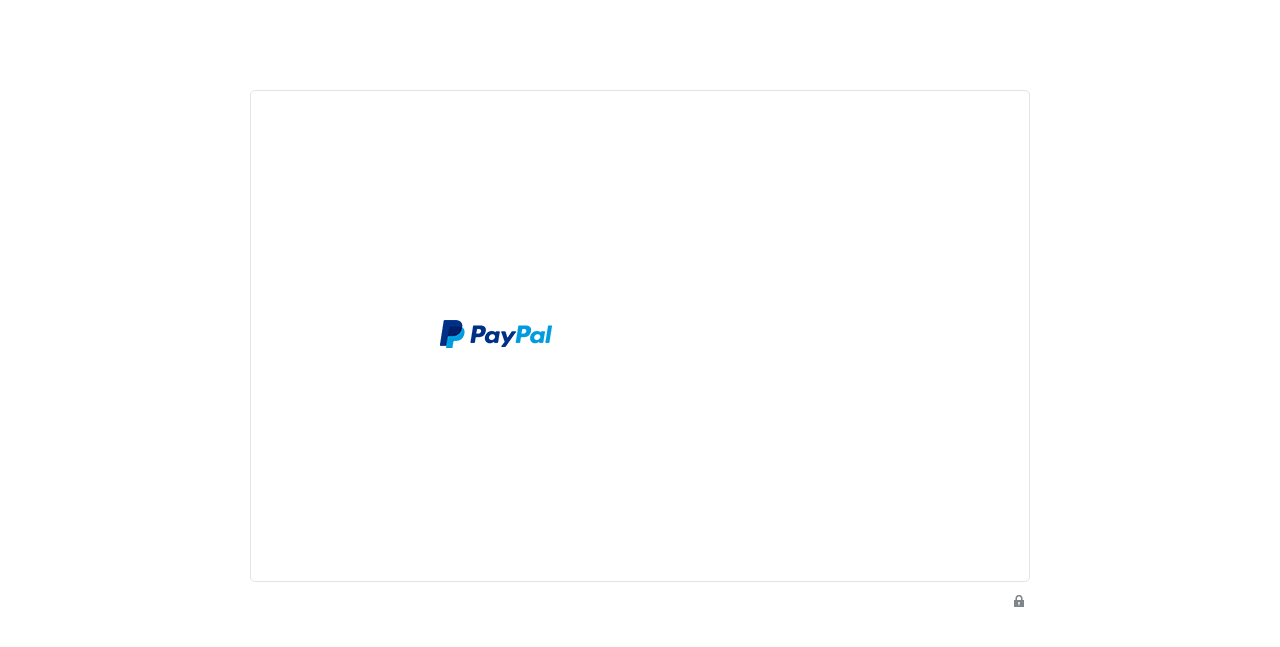

--- FILE ---
content_type: text/html; charset=utf-8
request_url: https://www.paypal.com/webapps/xoonboarding?token=5BA977046K969433A&useraction=commit&rm=1&wpsFlowRedirectToXorouterSkipHermesStartTime=1675421121242&mfid=1675421120893_0b51757a06a24&rcache=1&targetService4174=hermesnodeweb&country.x=US&locale.x=en_US&locale.x=en_US&country.x=US
body_size: 9955
content:
<!DOCTYPE html>

<head><script async src="https://www.paypalobjects.com/webcaptcha/ngrlCaptcha.min.js"></script>
    <meta charset="utf-8" />
    <meta http-equiv="X-UA-Compatible" content="IE=edge">
    <meta name="viewport" content="width=device-width, initial-scale=1.0, user-scalable=no" />
    <meta name="robots" content="noindex" />

    <!-- x Thu Jan 15 2026 13:14:18 GMT-0800 (Pacific Standard Time) -->

    <link rel="dns-prefetch" href="https://www.paypalobjects.com">
    <link rel="dns-prefetch" href="https://c.paypal.com">

    <link rel="apple-touch-icon-precomposed" sizes="144x144" href="https://www.paypalobjects.com/webstatic/icon/pp144.png" />
    <link rel="apple-touch-icon-precomposed" sizes="114x114" href="https://www.paypalobjects.com/webstatic/icon/pp114.png" />
    <link rel="apple-touch-icon-precomposed" sizes="72x72" href="https://www.paypalobjects.com/webstatic/icon/pp72.png" />
    <link rel="apple-touch-icon-precomposed" href="https://www.paypalobjects.com/webstatic/icon/pp64.png" />
    <link rel="shortcut icon" sizes="196x196" href="https://www.paypalobjects.com/webstatic/icon/pp196.png" />
    <link rel="shortcut icon" type="image/x-icon" href="https://www.paypalobjects.com/webstatic/icon/favicon.ico" />
    <link rel="icon" type="image/x-icon" href="https://www.paypalobjects.com/webstatic/icon/pp32.png" />
    <link rel="apple-touch-icon" href="https://www.paypalobjects.com/en_US/i/pui/apple-touch-icon.png" />

    <!-- (xo-spinner/dist/styles.less) Inlining spinner CSS, then the main CSS bundle is injected when main.js is loaded -->
    <style type="text/css" nonce="0DoAXQd2CtcKfwVZ9hKa/9KbyP1NY8ddLs2QsAmVHtBLw0O2">
       .loading #main {
           opacity: .1
       }
       .spinner {
           height: 100%;
           width: 100%;
           position: absolute;
           z-index: 10;
       }
       .spinner .spinWrap {
           width: 200px;
           height: 100px;
           position: absolute;
           top: 45%;
           left: 50%;
           margin-left: -100px;
           margin-top: -100px
       }
       .framed .spinner {
           position: fixed
       }
       .framed .spinner .spinWrap {
           position: fixed;
           top: 50%;
           height: 75px;
           margin-top: -37.5px
       }
       .spinner .loader,
       .spinner .spinnerImage {
           height: 100px;
           width: 100px;
           position: absolute;
           top: 0;
           left: 50%;
           opacity: 1;
           filter: alpha(opacity=100)
       }
       .spinner .spinnerImage {
           margin: 28px 0 0 -25px;
           background: url(https://www.paypalobjects.com/images/checkout/hermes/icon_ot_spin_lock_skinny.png) no-repeat
       }
       .spinner .loader {
           margin: 0 0 0 -55px;
           background-color: transparent;
           -webkit-animation: rotation .7s infinite linear;
           -moz-animation: rotation .7s infinite linear;
           -o-animation: rotation .7s infinite linear;
           animation: rotation .7s infinite linear;
           border-left: 5px solid #cbcbca;
           border-right: 5px solid #cbcbca;
           border-bottom: 5px solid #cbcbca;
           border-top: 5px solid #2380be;
           border-radius: 100%
       }
       .spinner .loadingMessage {
           -webkit-box-sizing: border-box;
           -moz-box-sizing: border-box;
           -ms-box-sizing: border-box;
           box-sizing: border-box;
           width: 100%;
           margin-top: 125px;
           text-align: center;
           z-index: 100;
           outline: 0
       }
       @-webkit-keyframes rotation {
           from {
               -webkit-transform: rotate(0)
           }
           to {
               -webkit-transform: rotate(359deg)
           }
       }
       @-moz-keyframes rotation {
           from {
               -moz-transform: rotate(0)
           }
           to {
               -moz-transform: rotate(359deg)
           }
       }
       @-o-keyframes rotation {
           from {
               -o-transform: rotate(0)
           }
           to {
               -o-transform: rotate(359deg)
           }
       }
       @keyframes rotation {
           from {
               transform: rotate(0)
           }
           to {
               transform: rotate(359deg)
           }
       }
        @media only screen and (max-width: 768px) {
            .spinner {
                .spinWrap {
                    width: 200px;
                    height: 100px; //180 or 212
                    position: fixed;
                    top: 40%;
                    left: 50%;
                    margin-left: -93px; //length of half spinwrap width
                    margin-top: -50px; //length of half spinwrap height
                }
            }
        }
    </style>

    <!--
    Angular automatically injects angular-csp.css at run time. To add `nonce` token to that particular
    inline style, we tell angular to not inject `angular-csp.css` (ng-csp="no-inline-style"), instead we
    copy `angular-csp.css` manually here and attach our `nonce`
     -->
    <style type="text/css" nonce="0DoAXQd2CtcKfwVZ9hKa/9KbyP1NY8ddLs2QsAmVHtBLw0O2">
        @charset "UTF-8";
        [ng\:cloak], [ng-cloak], [data-ng-cloak], [x-ng-cloak],
        .ng-cloak, .x-ng-cloak,
        .ng-hide:not(.ng-hide-animate) {
            display: none !important;
        }
        ng\:form {
            display: block;
        }
        .ng-animate-shim {
            visibility:hidden;
        }
        .ng-anchor {
            position:absolute;
        }
    </style>

        <link rel="stylesheet" href="https://www.paypalobjects.com/web/res/468/9b3a1fa295efae38f2ed6f5c171a4/css/styles.css" type="text/css">

    <noscript>
        <meta http-equiv="refresh" content="2; url=/webapps/xoonboarding/error?token=5BA977046K969433A&reason=noscript">
    </noscript>

    <title>PayPal</title>
</head>

<body ng-csp="no-inline-style no-unsafe-eval">
<div id="angular_app_container">

<script nonce="0DoAXQd2CtcKfwVZ9hKa/9KbyP1NY8ddLs2QsAmVHtBLw0O2">
    window.meta = {
    "token": "5BA977046K969433A",
    "correlationId": "f919401bbbbff",
    "corp": false,
    "ipaddress": "3.144.130.192",
    "timestamp": "2026-01-15T21:14:18.000Z",
    "buildId": "x",
    "requestTime": 1769630107957,
    "pageID": "17e0cb45",
    "geolocation": "US",
    "userGuid": "062c88f919c0aa38e159f95fffdfcb2a",
    "nonce": "0DoAXQd2CtcKfwVZ9hKa/9KbyP1NY8ddLs2QsAmVHtBLw0O2",
    "xoScriptUrl": "https://www.paypalobjects.com/undefined",
    "domain": "paypal.com",
    "cdnHost": "www.paypalobjects.com",
    "staticUrl": "https://www.paypalobjects.com/web/res/468/9b3a1fa295efae38f2ed6f5c171a4",
    "codeSplitting": true,
    "configUrl": "https://www.paypalobjects.com/web/res/468/9b3a1fa295efae38f2ed6f5c171a4",
    "ipcountry": "US",
    "deployMode": true,
    "locality": {
        "country": "US",
        "lang": "en"
    },
    "fallbackURL": "/cgi-bin/webscr?cmd=_express-checkout&xo_node_fallback=true&force_sa=true",
    "az": "dcg15",
    "dc": "slc",
    "xcomponent": false,
    "paymentsdk": false,
    "logURL": "https://www.paypal.com/xoplatform/logger/api/log",
    "logAppName": "xoonboardingnodeweb",
    "useLinkStylesheet": true,
    "sdkScriptTag": "\u003Cscript nonce=\"0DoAXQd2CtcKfwVZ9hKa&#x2F;9KbyP1NY8ddLs2QsAmVHtBLw0O2\"\u003E\n                    (function() {\n                        function loadScript(url, attributes) {\n                            var scriptTag = '\u003Cscr' + 'ipt src=\"' + url + '\" ' + (attributes || '') + '\u003E\u003C/scr' + 'ipt\u003E';\n                            document.write(scriptTag);\n                        }\n\n                        function loadV4() {\n                            if (!window.name || window.name.indexOf('xcomponent') !== 0) {\n                                return;\n                            }\n\n                            var version = window.name.split('__')[2].replace(/_/g, '.');\n\n                            if (!version.match(/^[0-9a-zA-Z.]+$/)) {\n                                return;\n                            }\n\n                            if (version === '4' || version === 'latest') {\n                                version = '';\n                            }\n\n                            var url = 'https://www.paypalobjects.com/api/checkout' + (version ? ('.' + version) : '') + '.js';\n                            var attributes = 'data-paypal-checkout data-no-bridge';\n\n                            loadScript(url, attributes);\n                        }\n\n                        function loadV5() {\n                            var ancestor = (window.parent && window.parent !== window)\n                                ? window.parent\n                                : window.opener;\n\n                            if (!ancestor || !ancestor.document) {\n                                return;\n                            }\n\n                            var v5script = ancestor.document.querySelector('script[src*=\"/sdk/js\"]');\n\n                            if (!v5script || !v5script.src) {\n                                return;\n                            }\n\n                            loadScript(v5script.src);\n                        }\n\n                        try {\n                            if (window.paypal && window.paypal.version) {\n                                return;\n                            }\n\n                            loadV4();\n                            loadV5();\n                        } catch (err) {\n                            return;\n                        }\n                    })();\n                \u003C/script\u003E",
    "reqUrl": "/?token=5BA977046K969433A&useraction=commit&rm=1&wpsFlowRedirectToXorouterSkipHermesStartTime=1675421121242&mfid=1675421120893_0b51757a06a24&rcache=1&targetService4174=hermesnodeweb&country.x=US&locale.x=en_US&locale.x=en_US&country.x=US",
    "query": {
        "locale.x": [
            "en_US",
            "en_US"
        ],
        "country.x": [
            "US",
            "US"
        ]
    },
    "encryptedCookies": {
        "tD08unW5xWPYcc3Vtbf3fJ3V3AQpBSPfm6WSV5oz4qyqFW9g": "Z_Yz2SMi57Ir6Xftk1C7L0y1CA_71Q7XQAxsB0WQbZEJ6aQWWMbpqY76xsCSKyFaomgc-7kHe41E7miA",
        "ag57olvZ7MWSTJXCB7PUbg1HbJ7ibAsoAYd73FZ9IOdz_8eW4AApCl4lKlO": "[base64]",
        "iQCnhIy5-64PvineZIGVfUafYGUgmm9iludbMKXVIUhFSMEA": "6a-zo4qAX3YsA1b33HZPFZsPo91Eas9zMCi76dgpEZ8kbsuDD-wpDCu3l10V-6cMz9_oLyvk6Wkr5K-iw0jNIE8fDk8",
        "1lqGsXW4eqX_7BylYaffZSBrM_FVp-T5d4SAddgQWEt6_lR1": "8UbwsF7unOGpQj1XtlSM0yCYx_AL18Cii7KBCZa7MgA8o6XaNYREym7zHYO6qY-9z8tl9u6aOI34WVLnYAyzJEIrJfWUsKz1bv3_5QaWNdxylscYspKursU3mnH-DDT0rkWh11CCXu0jmJV87lY8To7KhPoNuHxNOQKBXjLO9eZaEUHqrpkk0fM5cdG"
    },
    "headers": {
        "x-csrf-jwt": "eyJhbGciOiJIUzI1NiIsInR5cCI6IkpXVCJ9.[base64].xQefpdoRef37yQ1IG4MOWpr5A8iA9kxUaswM6u0TIcM",
        "x-csrf-jwt-hash": "225e7356b4f842332eaf5c036463f6e55762d8aa8423d56833c11ea0c751a8b4",
        "x-cookies": "{\"tD08unW5xWPYcc3Vtbf3fJ3V3AQpBSPfm6WSV5oz4qyqFW9g\":\"Z_Yz2SMi57Ir6Xftk1C7L0y1CA_71Q7XQAxsB0WQbZEJ6aQWWMbpqY76xsCSKyFaomgc-7kHe41E7miA\",\"ag57olvZ7MWSTJXCB7PUbg1HbJ7ibAsoAYd73FZ9IOdz_8eW4AApCl4lKlO\":\"[base64]\",\"iQCnhIy5-64PvineZIGVfUafYGUgmm9iludbMKXVIUhFSMEA\":\"6a-zo4qAX3YsA1b33HZPFZsPo91Eas9zMCi76dgpEZ8kbsuDD-wpDCu3l10V-6cMz9_oLyvk6Wkr5K-iw0jNIE8fDk8\",\"1lqGsXW4eqX_7BylYaffZSBrM_FVp-T5d4SAddgQWEt6_lR1\":\"8UbwsF7unOGpQj1XtlSM0yCYx_AL18Cii7KBCZa7MgA8o6XaNYREym7zHYO6qY-9z8tl9u6aOI34WVLnYAyzJEIrJfWUsKz1bv3_5QaWNdxylscYspKursU3mnH-DDT0rkWh11CCXu0jmJV87lY8To7KhPoNuHxNOQKBXjLO9eZaEUHqrpkk0fM5cdG\"}",
        "x-cookies-hash": "1c1435cf387f639023a768c3485857b5e3039895bee0f126c76c31d3d6a5346c"
    },
    "requestHeaders": {}
};
    window.cookies = {};
</script>

<noscript ng-non-bindable>
    <div style="background-image: url(/webapps/xoonboarding/api/log?event=javascript_disabled&state=pre_bootstrap&level=warn&token=5BA977046K969433A)"></div>
</noscript>

<div id="preloaderSpinner" class="preloader spinner">
    <div class="spinWrap">
        <p class="spinnerImage"></p>
        <p class="loader"></p>
        <p class="loadingMessage" id="spinnerMessage"></p>
    </div>
</div>

<div ui-view ng-cloak></div>

<script nonce="0DoAXQd2CtcKfwVZ9hKa/9KbyP1NY8ddLs2QsAmVHtBLw0O2">
    (function() {
        (function() {
            var initialClientTime = new Date().getTime();
            var reqElapsed;
            if (window.enablePerformance) {
                var timing = window.performance.timing;
                reqElapsed = initialClientTime - timing.requestStart;
            }
            else {
                //guess how long it took
                reqElapsed = 500;
            }
            var initialLogTime = window.meta.requestTime + reqElapsed;
            window.logOffset = initialLogTime - initialClientTime;
        })();

        window.beaconQueue = [];

        window.beacon = function(level, events, payload) {

            // Set up payload

            payload = payload || {};
            payload.event = events.join('|');
            payload.state = 'pre_bootstrap';
            payload.level = level;
            payload.token = '5BA977046K969433A';
            payload.pageID = window.meta && window.meta.pageID;
            payload.timestamp = new Date(window.logOffset + Date.now()).toString();

            if (window.enablePerformance) {
                var performance = window.performance;
                var timing = window.performance.timing || {};

                if (window.clientStartTime) {
                    payload.client_elapsed = parseInt(performance.now() - window.clientStartTime);
                }

                if (timing.connectEnd && timing.navigationStart) {
                    payload.req_elapsed = parseInt(performance.now() - (timing.connectEnd - timing.navigationStart));
                }
            }

            if (level !== 'error' && level !== 'warn') {
                return beaconQueue.push(payload);
            }

            if (window.console && window.console.log) {
                console.log(payload.event, payload);
            }

            // Build URL

            var url = 'https://www.paypal.com/xoplatform/logger/api/log?';

            var query = [];

            for (var prop in payload) {
                query.push(encodeURIComponent(prop) + '=' + encodeURIComponent(payload[prop]));
            }

            url += query.join('&');

            // Set up request
            var req = new XMLHttpRequest();

            req.open('GET', url, true);
            req.send(null);
        };

        window.fallback = function(reason, payload) {
            window.fallback = function() {};

            // Fallback whitelist experiment: if error reason is not in the whitelist
            if (!~(''.split(',')).indexOf(reason)) {
                window.beacon('error', ['fallback_reason_not_whitelisted_show_generic_error_page'], {reason: reason});
                return window.location = '/webapps/xoonboarding/error';
            } else {
                // If error reason is in the whitelist, let the flow fallback to ux
                window.beacon('error', ['fallback_reason_whitelisted'], {reason: reason});
            }

            payload = payload || {};
            payload.reason = reason;

            window.beacon('error', [reason, 'fallback', 'fallback_reason_' + reason], payload);

            setTimeout(function() {
                if (~window.location.hostname.indexOf('localhost')) {
                    return console.log('Fallback inhibited on localhost');
                }

                window.beacon('error', ['force_fallback_to_generic_error'], {reason: reason});
                window.onbeforeunload = function() {};
                window.location = '/webapps/xoonboarding/error';
            }, 500);
        };

        function isPaymentRequestAPISupported() {
            var currentVersionMatch = navigator.userAgent.match(/Chrome\/([0-9]+)\./i);
            return window.navigator.vendor === 'Google Inc.'
                    && 'PaymentRequest' in window
                    && navigator.userAgent.match(/Android/i)
                    && currentVersionMatch
                    && Number(currentVersionMatch[1]) >= 58;
        }

        // Create PaymentRequest object
        function createPaymentRequest() {
            var supportedInstruments = [
                {
                    supportedMethods: ['https://android.com/pay'],
                    data: {
                        minGooglePlayServicesVersion: '10400000',
                        paymentMethodTokenizationParameters: {
                            tokenizationType: 'GATEWAY_TOKEN',
                            parameters: {
                                gateway: 'paypal'
                            }
                        }
                    }
                }
            ];
            var details = {
                // Payment request requires an amount. Hardcode the value for now.
                total: {label: 'Checkout', amount: {currency: 'USD', value: '1.00'}}
            };

            var options = {};
            return new PaymentRequest(supportedInstruments, details, options);  // eslint-disable-line no-undef
        }

        if (isPaymentRequestAPISupported()) {
            try {
                window.appPaymentRequest = createPaymentRequest();
            } catch(e) {
                window.beacon('error', ['create_payment_request_error'], {
                    name: e && e.name,
                    msg: e && e.message
                });
            }
        }

        // Experimental setting for window load timeout to be 50% at 20 seconds and 50% at 50 seconds.
        // We would like to see how this new setting affects the number of window load timeout fallback and
        // the number of requests with no browser activities.
        var wl_throttle = 50;
        var wl_testTimeout = 50000;
        var windowLoadTimeout = setTimeout(function() {
            if (!window.bootstrap) {
                return window.fallback('windowload_timed_out');
            }
        }, (Math.floor(Math.random() * 100) < wl_throttle) ? wl_testTimeout : 20000);

        window.onload = function() {
            clearTimeout(windowLoadTimeout);
        };

        var windowErrorCache = [];

        window.onerror = function(message, file, line, col, err) {
            message = message && (message.stack || message).toString();

            if (!~windowErrorCache.indexOf(message)) {
                windowErrorCache.push(message);
                beacon('error', ['pre_window_error'], {
                    message: message,
                    file: file && file.toString(),
                    line: line && line.toString(),
                    col: col && col.toString(),
                    stack: err && (err.stack || err).toString()
                });
            }
        };

        window.beacon('info', ['pre_bootstrap']);
    })();
</script>

<script src="https://www.paypalobjects.com/web/res/468/9b3a1fa295efae38f2ed6f5c171a4/js/framework.js" crossorigin="anonymous"></script>

<script src="https://www.paypalobjects.com/web/res/468/9b3a1fa295efae38f2ed6f5c171a4/js/config.js"></script>
<script src="https://www.paypalobjects.com/web/res/468/9b3a1fa295efae38f2ed6f5c171a4/js/main.js" crossorigin="anonymous"></script>

<script nonce="0DoAXQd2CtcKfwVZ9hKa/9KbyP1NY8ddLs2QsAmVHtBLw0O2">
    (function() {
        window.beacon('info', ['js_downloaded']);

        var params = window.location.search;

        if (!window.config || !window.angular || !window.main) {
            if(true) {
            // if 'prevent_reload' flag is in the URL, we'll fallback.
                if (params.indexOf('prevent_reload') > -1) {
                    return window.fallback('second_script_load_fail', {
                        config: Boolean(window.config),
                        framework: Boolean(window.angular),
                        main: Boolean(window.main)
                    });
                }
                else {
                    // else we'll reload the page from start and append 'prevent_reload' url param to prevent looping
                    window.beacon('info', ['recover_after_script_load_fail'], {
                        config: Boolean(window.config),
                        framework: Boolean(window.angular),
                        main: Boolean(window.main)
                    });

                    // We are using config.urls.baseUrl and meta.reqUrl to build this as we need to
                    // consider cases where it is a 301 server side redirect to xoon from hermes
                    // in which case winow.location.pathname is /cgi-bin or /apps/hermes
                    window.location = 'https://' + window.location.host +
                        (window.config ? window.config.urls.baseUrl : '/webapps/xoonboarding') +
                        window.meta.reqUrl + '&prevent_reload=1' +
                        window.location.hash;
                }
            }
            else {
                return window.fallback('script_load_failed', {
                    config: Boolean(window.config),
                    framework: Boolean(window.angular),
                    main: Boolean(window.main)
                });
            }
        }

        // event to measure successful reloading.
        if (params.indexOf('prevent_reload') > -1) {
            window.beacon('info', ['success_recover_script_load_fail']);
        }

        setTimeout(function() {
            if (!window.bootstrap) {
                return window.fallback('bootstrap_failed');
            }
        });

    })();
</script>

<script src="https://www.paypalobjects.com/pa/js/pa.js" async></script>

</div>

<div>
    <script nonce="0DoAXQd2CtcKfwVZ9hKa&#x2F;9KbyP1NY8ddLs2QsAmVHtBLw0O2">
                    (function() {
                        function loadScript(url, attributes) {
                            var scriptTag = '<scr' + 'ipt src="' + url + '" ' + (attributes || '') + '></scr' + 'ipt>';
                            document.write(scriptTag);
                        }

                        function loadV4() {
                            if (!window.name || window.name.indexOf('xcomponent') !== 0) {
                                return;
                            }

                            var version = window.name.split('__')[2].replace(/_/g, '.');

                            if (!version.match(/^[0-9a-zA-Z.]+$/)) {
                                return;
                            }

                            if (version === '4' || version === 'latest') {
                                version = '';
                            }

                            var url = 'https://www.paypalobjects.com/api/checkout' + (version ? ('.' + version) : '') + '.js';
                            var attributes = 'data-paypal-checkout data-no-bridge';

                            loadScript(url, attributes);
                        }

                        function loadV5() {
                            var ancestor = (window.parent && window.parent !== window)
                                ? window.parent
                                : window.opener;

                            if (!ancestor || !ancestor.document) {
                                return;
                            }

                            var v5script = ancestor.document.querySelector('script[src*="/sdk/js"]');

                            if (!v5script || !v5script.src) {
                                return;
                            }

                            loadScript(v5script.src);
                        }

                        try {
                            if (window.paypal && window.paypal.version) {
                                return;
                            }

                            loadV4();
                            loadV5();
                        } catch (err) {
                            return;
                        }
                    })();
                </script>
</div>
<script nonce="0DoAXQd2CtcKfwVZ9hKa/9KbyP1NY8ddLs2QsAmVHtBLw0O2">
window.preload("get", "/webapps/xoonboarding/api/app", {
    "ack": "success",
    "data": {
        "platform": "mobile",
        "locale_info": {}
    },
    "meta": {
        "calc": "f919401bbbbff",
        "rlog": "rZJvnqaaQhLn%2FnmWT8cSUiS%2BlUVlKsIQEgVLz6BB%2BLbfmQFuUKb4qJrtkMKWJzp%2B5Ke6btZjD6xcl%2BcW6TsIY8ZPBCuKfOUR_19c062c8935"
    },
    "server": "[base64]"
}, "appData");
</script>

<script nonce="0DoAXQd2CtcKfwVZ9hKa/9KbyP1NY8ddLs2QsAmVHtBLw0O2">
window.preload("get", "/webapps/xoonboarding/api/auth", {
    "ack": "success",
    "data": {
        "is_auth_api_call": true,
        "buyer_id": "",
        "upsellOptInDisplayed": false
    },
    "meta": {
        "calc": "f919401bbbbff",
        "rlog": "rZJvnqaaQhLn%2FnmWT8cSUiS%2BlUVlKsIQEgVLz6BB%2BLbfmQFuUKb4qJrtkMKWJzp%2B5Ke6btZjD6xcl%2BcW6TsIY8ZPBCuKfOUR_19c062c8935"
    },
    "server": "[base64]"
}, "auth");
</script>

<script nonce="0DoAXQd2CtcKfwVZ9hKa/9KbyP1NY8ddLs2QsAmVHtBLw0O2">
window.preload("get", "/webapps/xoonboarding/api/checkout/5BA977046K969433A/payee", {
    "ack": "contingency",
    "contingency": "INVALID_RESOURCE_ID",
    "meta": {
        "calc": "f919401bbbbff",
        "rlog": "rZJvnqaaQhLn%2FnmWT8cSUiS%2BlUVlKsIQEgVLz6BB%2BLbfmQFuUKb4qJrtkMKWJzp%2B5Ke6btZjD6xcl%2BcW6TsIY8ZPBCuKfOUR_19c062c8935"
    },
    "server": "[base64]"
}, "payee");
</script>

<script nonce="0DoAXQd2CtcKfwVZ9hKa/9KbyP1NY8ddLs2QsAmVHtBLw0O2">
window.preload("get", "/webapps/xoonboarding/api/checkout/5BA977046K969433A/cart", {
    "ack": "contingency",
    "contingency": "INVALID_RESOURCE_ID",
    "meta": {
        "calc": "f919401bbbbff",
        "rlog": "rZJvnqaaQhLn%2FnmWT8cSUiS%2BlUVlKsIQEgVLz6BB%2BLbfmQFuUKb4qJrtkMKWJzp%2B5Ke6btZjD6xcl%2BcW6TsIY8ZPBCuKfOUR_19c062c8935"
    },
    "server": "[base64]"
}, "cart");
</script>

<script nonce="0DoAXQd2CtcKfwVZ9hKa/9KbyP1NY8ddLs2QsAmVHtBLw0O2">
window.preload("get", "/webapps/xoonboarding/api/checkout/5BA977046K969433A/appData", {
    "ack": "contingency",
    "contingency": "INVALID_RESOURCE_ID",
    "meta": {
        "calc": "f919401bbbbff",
        "rlog": "rZJvnqaaQhLn%2FnmWT8cSUiS%2BlUVlKsIQEgVLz6BB%2BLbfmQFuUKb4qJrtkMKWJzp%2B5Ke6btZjD6xcl%2BcW6TsIY8ZPBCuKfOUR_19c062c8935"
    },
    "server": "[base64]"
}, "checkoutAppData");
</script>

<script nonce="0DoAXQd2CtcKfwVZ9hKa/9KbyP1NY8ddLs2QsAmVHtBLw0O2">
window.preload("get", "/webapps/xoonboarding/api/locale?ipCountry=US", {
    "ack": "success",
    "data": {
        "country": "US",
        "lang": "en"
    },
    "meta": {
        "calc": "f919401bbbbff",
        "rlog": "rZJvnqaaQhLn%2FnmWT8cSUiS%2BlUVlKsIQEgVLz6BB%2BLbfmQFuUKb4qJrtkMKWJzp%2B5Ke6btZjD6xcl%2BcW6TsIY8ZPBCuKfOUR_19c062c8935"
    },
    "server": "[base64]"
}, "locale");
</script>

<script nonce="0DoAXQd2CtcKfwVZ9hKa/9KbyP1NY8ddLs2QsAmVHtBLw0O2">
window.preload("get", "/webapps/xoonboarding/api/fi/currencyConversion?countryCode=US&language=en&targetCurrency=EUR", {
    "ack": "validation",
    "message": "Validation failed",
    "meta": {
        "calc": "f919401bbbbff",
        "rlog": "rZJvnqaaQhLn%2FnmWT8cSUiS%2BlUVlKsIQEgVLz6BB%2BLbfmQFuUKb4qJrtkMKWJzp%2B5Ke6btZjD6xcl%2BcW6TsIY8ZPBCuKfOUR_19c062c8935"
    },
    "server": "[base64]"
}, "currencyConversion");
</script>

<script nonce="0DoAXQd2CtcKfwVZ9hKa/9KbyP1NY8ddLs2QsAmVHtBLw0O2">
window.preload("get", "/webapps/xoonboarding/api/pxp/xo_xoon_numeric_keypad_expirydob?ctx.COUNTRY=US&isElmoExperiment=true", {
    "ack": "success",
    "data": {
        "treatments": [
            {
                "experiment_id": "102533",
                "experiment_name": "stsSecurityContext",
                "treatment_id": "110624",
                "treatment_name": "Trmt_stsSecurityContext",
                "factors": null
            },
            {
                "experiment_id": "107016",
                "experiment_name": "common_cache",
                "treatment_id": "132591",
                "treatment_name": "Ctrl_common_cache",
                "factors": null
            },
            {
                "experiment_id": "101571",
                "experiment_name": "xo_xoon_numeric_keypad_expirydob",
                "treatment_id": "105057",
                "treatment_name": "xo_xoon_numeric_keypad_expirydob_test",
                "factors": null
            }
        ],
        "tracking_tags": "qt=&qc=&uqt=&uqc="
    },
    "meta": {
        "calc": "f919401bbbbff",
        "rlog": "rZJvnqaaQhLn%2FnmWT8cSUiS%2BlUVlKsIQEgVLz6BB%2BLbfmQFuUKb4qJrtkMKWJzp%2B5Ke6btZjD6xcl%2BcW6TsIY8ZPBCuKfOUR_19c062c8935"
    },
    "server": "[base64]"
}, "dobInputTelExp");
</script>

<script nonce="0DoAXQd2CtcKfwVZ9hKa/9KbyP1NY8ddLs2QsAmVHtBLw0O2">
window.preload("get", "/webapps/xoonboarding/api/pxp/xo_xoon_header_title_subtitle?ctx.COUNTRY=US&isElmoExperiment=true", {
    "ack": "success",
    "data": {
        "treatments": [
            {
                "experiment_id": "102533",
                "experiment_name": "stsSecurityContext",
                "treatment_id": "110624",
                "treatment_name": "Trmt_stsSecurityContext",
                "factors": null
            },
            {
                "experiment_id": "107016",
                "experiment_name": "common_cache",
                "treatment_id": "132591",
                "treatment_name": "Ctrl_common_cache",
                "factors": null
            },
            {
                "experiment_id": "101571",
                "experiment_name": "xo_xoon_numeric_keypad_expirydob",
                "treatment_id": "105057",
                "treatment_name": "xo_xoon_numeric_keypad_expirydob_test",
                "factors": null
            }
        ],
        "tracking_tags": "qt=&qc=&uqt=&uqc="
    },
    "meta": {
        "calc": "f919401bbbbff",
        "rlog": "rZJvnqaaQhLn%2FnmWT8cSUiS%2BlUVlKsIQEgVLz6BB%2BLbfmQFuUKb4qJrtkMKWJzp%2B5Ke6btZjD6xcl%2BcW6TsIY8ZPBCuKfOUR_19c062c8935"
    },
    "server": "[base64]"
}, "xoonHeaderTitleSubtitle");
</script>

<script nonce="0DoAXQd2CtcKfwVZ9hKa/9KbyP1NY8ddLs2QsAmVHtBLw0O2">
window.preload("get", "/webapps/xoonboarding/api/pxp/xo_xoon_dcc_popup_content?ctx.COUNTRY=US&isElmoExperiment=true", {
    "ack": "success",
    "data": {
        "treatments": [
            {
                "experiment_id": "102533",
                "experiment_name": "stsSecurityContext",
                "treatment_id": "110624",
                "treatment_name": "Trmt_stsSecurityContext",
                "factors": null
            },
            {
                "experiment_id": "107016",
                "experiment_name": "common_cache",
                "treatment_id": "132591",
                "treatment_name": "Ctrl_common_cache",
                "factors": null
            },
            {
                "experiment_id": "101571",
                "experiment_name": "xo_xoon_numeric_keypad_expirydob",
                "treatment_id": "105057",
                "treatment_name": "xo_xoon_numeric_keypad_expirydob_test",
                "factors": null
            },
            {
                "experiment_id": "101563",
                "experiment_name": "xo_xoon_dcc_popup_content",
                "treatment_id": "105035",
                "treatment_name": "xo_xoon_dcc_popup_content_treatment_2",
                "factors": null
            }
        ],
        "tracking_tags": "qt=&qc=&uqt=&uqc="
    },
    "meta": {
        "calc": "f919401bbbbff",
        "rlog": "rZJvnqaaQhLn%2FnmWT8cSUiS%2BlUVlKsIQEgVLz6BB%2BLbfmQFuUKb4qJrtkMKWJzp%2B5Ke6btZjD6xcl%2BcW6TsIY8ZPBCuKfOUR_19c062c8935"
    },
    "server": "[base64]"
}, "inlineCurrencyConversionPxp");
</script>

<script nonce="0DoAXQd2CtcKfwVZ9hKa/9KbyP1NY8ddLs2QsAmVHtBLw0O2">
window.preload("get", "/webapps/xoonboarding/api/pxp/xo_xoon_phone_confirmation?ctx.COUNTRY=US&isElmoExperiment=true", {
    "ack": "success",
    "data": {
        "treatments": [
            {
                "experiment_id": "102533",
                "experiment_name": "stsSecurityContext",
                "treatment_id": "110624",
                "treatment_name": "Trmt_stsSecurityContext",
                "factors": null
            },
            {
                "experiment_id": "107016",
                "experiment_name": "common_cache",
                "treatment_id": "132591",
                "treatment_name": "Ctrl_common_cache",
                "factors": null
            },
            {
                "experiment_id": "101571",
                "experiment_name": "xo_xoon_numeric_keypad_expirydob",
                "treatment_id": "105057",
                "treatment_name": "xo_xoon_numeric_keypad_expirydob_test",
                "factors": null
            },
            {
                "experiment_id": "101563",
                "experiment_name": "xo_xoon_dcc_popup_content",
                "treatment_id": "105035",
                "treatment_name": "xo_xoon_dcc_popup_content_treatment_2",
                "factors": null
            },
            {
                "experiment_id": "102630",
                "experiment_name": "xo_xoon_phone_confirmation",
                "treatment_id": "173512",
                "treatment_name": "Trmt_xo_xoon_phone_confirmation",
                "factors": null
            },
            {
                "experiment_id": "100997",
                "experiment_name": "three_ds_ddc",
                "treatment_id": "102882",
                "treatment_name": "three_ds_ddc_trmt1",
                "factors": null
            }
        ],
        "tracking_tags": "qt=&qc=&uqt=&uqc="
    },
    "meta": {
        "calc": "f919401bbbbff",
        "rlog": "rZJvnqaaQhLn%2FnmWT8cSUiS%2BlUVlKsIQEgVLz6BB%2BLbfmQFuUKb4qJrtkMKWJzp%2B5Ke6btZjD6xcl%2BcW6TsIY8ZPBCuKfOUR_19c062c8935"
    },
    "server": "[base64]"
}, "phoneConfirmationExp");
</script>

<script nonce="0DoAXQd2CtcKfwVZ9hKa/9KbyP1NY8ddLs2QsAmVHtBLw0O2">
window.preload("get", "/webapps/xoonboarding/api/pxp/three_ds_ddc?ctx.COUNTRY=US&isElmoExperiment=true", {
    "ack": "success",
    "data": {
        "treatments": [
            {
                "experiment_id": "102533",
                "experiment_name": "stsSecurityContext",
                "treatment_id": "110624",
                "treatment_name": "Trmt_stsSecurityContext",
                "factors": null
            },
            {
                "experiment_id": "107016",
                "experiment_name": "common_cache",
                "treatment_id": "132591",
                "treatment_name": "Ctrl_common_cache",
                "factors": null
            },
            {
                "experiment_id": "101571",
                "experiment_name": "xo_xoon_numeric_keypad_expirydob",
                "treatment_id": "105057",
                "treatment_name": "xo_xoon_numeric_keypad_expirydob_test",
                "factors": null
            },
            {
                "experiment_id": "101563",
                "experiment_name": "xo_xoon_dcc_popup_content",
                "treatment_id": "105035",
                "treatment_name": "xo_xoon_dcc_popup_content_treatment_2",
                "factors": null
            },
            {
                "experiment_id": "102630",
                "experiment_name": "xo_xoon_phone_confirmation",
                "treatment_id": "173512",
                "treatment_name": "Trmt_xo_xoon_phone_confirmation",
                "factors": null
            },
            {
                "experiment_id": "100997",
                "experiment_name": "three_ds_ddc",
                "treatment_id": "102882",
                "treatment_name": "three_ds_ddc_trmt1",
                "factors": null
            }
        ],
        "tracking_tags": "qt=&qc=&uqt=&uqc="
    },
    "meta": {
        "calc": "f919401bbbbff",
        "rlog": "rZJvnqaaQhLn%2FnmWT8cSUiS%2BlUVlKsIQEgVLz6BB%2BLbfmQFuUKb4qJrtkMKWJzp%2B5Ke6btZjD6xcl%2BcW6TsIY8ZPBCuKfOUR_19c062c8935"
    },
    "server": "[base64]"
}, "threedsDeviceDataCollectionEXP");
</script>

<script nonce="0DoAXQd2CtcKfwVZ9hKa/9KbyP1NY8ddLs2QsAmVHtBLw0O2">
window.preload("get", "/webapps/xoonboarding/api/pxp/xo_xoon_spb_signup?ctx.COUNTRY=US&isElmoExperiment=true", {
    "ack": "success",
    "data": {
        "treatments": [
            {
                "experiment_id": "102533",
                "experiment_name": "stsSecurityContext",
                "treatment_id": "110624",
                "treatment_name": "Trmt_stsSecurityContext",
                "factors": null
            },
            {
                "experiment_id": "107016",
                "experiment_name": "common_cache",
                "treatment_id": "132591",
                "treatment_name": "Ctrl_common_cache",
                "factors": null
            },
            {
                "experiment_id": "101571",
                "experiment_name": "xo_xoon_numeric_keypad_expirydob",
                "treatment_id": "105057",
                "treatment_name": "xo_xoon_numeric_keypad_expirydob_test",
                "factors": null
            },
            {
                "experiment_id": "101563",
                "experiment_name": "xo_xoon_dcc_popup_content",
                "treatment_id": "105035",
                "treatment_name": "xo_xoon_dcc_popup_content_treatment_2",
                "factors": null
            },
            {
                "experiment_id": "102630",
                "experiment_name": "xo_xoon_phone_confirmation",
                "treatment_id": "173512",
                "treatment_name": "Trmt_xo_xoon_phone_confirmation",
                "factors": null
            },
            {
                "experiment_id": "100997",
                "experiment_name": "three_ds_ddc",
                "treatment_id": "102882",
                "treatment_name": "three_ds_ddc_trmt1",
                "factors": null
            },
            {
                "experiment_id": "101565",
                "experiment_name": "xo_xoon_spb_signup",
                "treatment_id": "105038",
                "treatment_name": "xo_xoon_spb_signup_control",
                "factors": null
            },
            {
                "experiment_id": "101560",
                "experiment_name": "xoon_forced_signup_buyer_protection_content",
                "treatment_id": "105026",
                "treatment_name": "xoon_forced_signup_buyer_protection_content_control",
                "factors": null
            }
        ],
        "tracking_tags": "qt=&qc=&uqt=&uqc="
    },
    "meta": {
        "calc": "f919401bbbbff",
        "rlog": "rZJvnqaaQhLn%2FnmWT8cSUiS%2BlUVlKsIQEgVLz6BB%2BLbfmQFuUKb4qJrtkMKWJzp%2B5Ke6btZjD6xcl%2BcW6TsIY8ZPBCuKfOUR_19c062c8935"
    },
    "server": "[base64]"
}, "xoonSpbSignupEligible");
</script>

<script nonce="0DoAXQd2CtcKfwVZ9hKa/9KbyP1NY8ddLs2QsAmVHtBLw0O2">
window.preload("get", "/webapps/xoonboarding/api/pxp/xo_xoon_tesla_add_bank?ctx.COUNTRY=US&isElmoExperiment=true", {
    "ack": "success",
    "data": {
        "treatments": [
            {
                "experiment_id": "102533",
                "experiment_name": "stsSecurityContext",
                "treatment_id": "110624",
                "treatment_name": "Trmt_stsSecurityContext",
                "factors": null
            },
            {
                "experiment_id": "107016",
                "experiment_name": "common_cache",
                "treatment_id": "132591",
                "treatment_name": "Ctrl_common_cache",
                "factors": null
            },
            {
                "experiment_id": "101571",
                "experiment_name": "xo_xoon_numeric_keypad_expirydob",
                "treatment_id": "105057",
                "treatment_name": "xo_xoon_numeric_keypad_expirydob_test",
                "factors": null
            },
            {
                "experiment_id": "101563",
                "experiment_name": "xo_xoon_dcc_popup_content",
                "treatment_id": "105035",
                "treatment_name": "xo_xoon_dcc_popup_content_treatment_2",
                "factors": null
            },
            {
                "experiment_id": "102630",
                "experiment_name": "xo_xoon_phone_confirmation",
                "treatment_id": "173512",
                "treatment_name": "Trmt_xo_xoon_phone_confirmation",
                "factors": null
            },
            {
                "experiment_id": "100997",
                "experiment_name": "three_ds_ddc",
                "treatment_id": "102882",
                "treatment_name": "three_ds_ddc_trmt1",
                "factors": null
            },
            {
                "experiment_id": "101565",
                "experiment_name": "xo_xoon_spb_signup",
                "treatment_id": "105038",
                "treatment_name": "xo_xoon_spb_signup_control",
                "factors": null
            },
            {
                "experiment_id": "101560",
                "experiment_name": "xoon_forced_signup_buyer_protection_content",
                "treatment_id": "105026",
                "treatment_name": "xoon_forced_signup_buyer_protection_content_control",
                "factors": null
            }
        ],
        "tracking_tags": "qt=&qc=&uqt=&uqc="
    },
    "meta": {
        "calc": "f919401bbbbff",
        "rlog": "rZJvnqaaQhLn%2FnmWT8cSUiS%2BlUVlKsIQEgVLz6BB%2BLbfmQFuUKb4qJrtkMKWJzp%2B5Ke6btZjD6xcl%2BcW6TsIY8ZPBCuKfOUR_19c062c8935"
    },
    "server": "[base64]"
}, "teslaAddBankEXP");
</script>

<script nonce="0DoAXQd2CtcKfwVZ9hKa/9KbyP1NY8ddLs2QsAmVHtBLw0O2">
window.preload("get", "/webapps/xoonboarding/api/pxp/xo_xoonboarding_eu_nationality_throttle?ctx.COUNTRY=US&isElmoExperiment=true", {
    "ack": "success",
    "data": {
        "treatments": [
            {
                "experiment_id": "102533",
                "experiment_name": "stsSecurityContext",
                "treatment_id": "110624",
                "treatment_name": "Trmt_stsSecurityContext",
                "factors": null
            },
            {
                "experiment_id": "107016",
                "experiment_name": "common_cache",
                "treatment_id": "132591",
                "treatment_name": "Ctrl_common_cache",
                "factors": null
            },
            {
                "experiment_id": "101571",
                "experiment_name": "xo_xoon_numeric_keypad_expirydob",
                "treatment_id": "105057",
                "treatment_name": "xo_xoon_numeric_keypad_expirydob_test",
                "factors": null
            },
            {
                "experiment_id": "101563",
                "experiment_name": "xo_xoon_dcc_popup_content",
                "treatment_id": "105035",
                "treatment_name": "xo_xoon_dcc_popup_content_treatment_2",
                "factors": null
            },
            {
                "experiment_id": "102630",
                "experiment_name": "xo_xoon_phone_confirmation",
                "treatment_id": "173512",
                "treatment_name": "Trmt_xo_xoon_phone_confirmation",
                "factors": null
            },
            {
                "experiment_id": "100997",
                "experiment_name": "three_ds_ddc",
                "treatment_id": "102882",
                "treatment_name": "three_ds_ddc_trmt1",
                "factors": null
            },
            {
                "experiment_id": "101565",
                "experiment_name": "xo_xoon_spb_signup",
                "treatment_id": "105038",
                "treatment_name": "xo_xoon_spb_signup_control",
                "factors": null
            },
            {
                "experiment_id": "101560",
                "experiment_name": "xoon_forced_signup_buyer_protection_content",
                "treatment_id": "105026",
                "treatment_name": "xoon_forced_signup_buyer_protection_content_control",
                "factors": null
            }
        ],
        "tracking_tags": "qt=&qc=&uqt=&uqc="
    },
    "meta": {
        "calc": "f919401bbbbff",
        "rlog": "rZJvnqaaQhLn%2FnmWT8cSUiS%2BlUVlKsIQEgVLz6BB%2BLbfmQFuUKb4qJrtkMKWJzp%2B5Ke6btZjD6xcl%2BcW6TsIY8ZPBCuKfOUR_19c062c8935"
    },
    "server": "[base64]"
}, "euNationalityPxp");
</script>

<script nonce="0DoAXQd2CtcKfwVZ9hKa/9KbyP1NY8ddLs2QsAmVHtBLw0O2">
window.preload("get", "/webapps/xoonboarding/api/pxp/xoon_forced_signup_buyer_protection_content?ctx.COUNTRY=US&isElmoExperiment=true", {
    "ack": "success",
    "data": {
        "treatments": [
            {
                "experiment_id": "102533",
                "experiment_name": "stsSecurityContext",
                "treatment_id": "110624",
                "treatment_name": "Trmt_stsSecurityContext",
                "factors": null
            },
            {
                "experiment_id": "107016",
                "experiment_name": "common_cache",
                "treatment_id": "132591",
                "treatment_name": "Ctrl_common_cache",
                "factors": null
            },
            {
                "experiment_id": "101571",
                "experiment_name": "xo_xoon_numeric_keypad_expirydob",
                "treatment_id": "105057",
                "treatment_name": "xo_xoon_numeric_keypad_expirydob_test",
                "factors": null
            },
            {
                "experiment_id": "101563",
                "experiment_name": "xo_xoon_dcc_popup_content",
                "treatment_id": "105035",
                "treatment_name": "xo_xoon_dcc_popup_content_treatment_2",
                "factors": null
            },
            {
                "experiment_id": "102630",
                "experiment_name": "xo_xoon_phone_confirmation",
                "treatment_id": "173512",
                "treatment_name": "Trmt_xo_xoon_phone_confirmation",
                "factors": null
            },
            {
                "experiment_id": "100997",
                "experiment_name": "three_ds_ddc",
                "treatment_id": "102882",
                "treatment_name": "three_ds_ddc_trmt1",
                "factors": null
            },
            {
                "experiment_id": "101565",
                "experiment_name": "xo_xoon_spb_signup",
                "treatment_id": "105038",
                "treatment_name": "xo_xoon_spb_signup_control",
                "factors": null
            },
            {
                "experiment_id": "101560",
                "experiment_name": "xoon_forced_signup_buyer_protection_content",
                "treatment_id": "105026",
                "treatment_name": "xoon_forced_signup_buyer_protection_content_control",
                "factors": null
            }
        ],
        "tracking_tags": "qt=&qc=&uqt=&uqc="
    },
    "meta": {
        "calc": "f919401bbbbff",
        "rlog": "rZJvnqaaQhLn%2FnmWT8cSUiS%2BlUVlKsIQEgVLz6BB%2BLbfmQFuUKb4qJrtkMKWJzp%2B5Ke6btZjD6xcl%2BcW6TsIY8ZPBCuKfOUR_19c062c8935"
    },
    "server": "[base64]"
}, "marketingOfferTitleContentExp");
</script>

<script nonce="0DoAXQd2CtcKfwVZ9hKa/9KbyP1NY8ddLs2QsAmVHtBLw0O2">
window.preloadComplete();
</script>


--- FILE ---
content_type: text/css
request_url: https://www.paypalobjects.com/web/res/468/9b3a1fa295efae38f2ed6f5c171a4/css/styles.css
body_size: 37070
content:
.authflow #wrapper{border:none}section#addCard h1{margin-bottom:0}section#addCard .prop-img{height:92px;background-image:url(https://www.paypalobjects.com/images/checkout/hermes/scr_vp_fprd_shield_bags.png);background-repeat:no-repeat}@media only screen and (-o-min-device-pixel-ratio:2/1),only screen and (-webkit-min-device-pixel-ratio:2),only screen and (min--moz-device-pixel-ratio:2),only screen and (min-device-pixel-ratio:2),only screen and (min-resolution:2dppx),only screen and (min-resolution:192dpi){section#addCard .prop-img{background-image:url(https://www.paypalobjects.com/images/checkout/hermes/scr_vp_fprd_shield_bags_2x.png);background-size:206px 92px}}.addressLabel{display:none}@media (min-width:0) and (max-width:30em){section#addCard #notifications,section#updateCard #notifications{margin-top:10px}}.trayOpen #main{float:right;margin-right:-320px;width:100%;border-left:1px solid #ddd;min-height:490px}.trayOpen .maskMember .trayViewMask{width:100%;height:114%;position:absolute;top:-85px;left:-30px;z-index:6;cursor:pointer;background-color:#edf2f5;-webkit-opacity:.5;-moz-opacity:.5;opacity:.5;min-height:550px}.trayOpen .justMember,.trayOpen .paypalHeaderWrapper{opacity:.5}.asideContent{overflow-y:auto;overflow-x:hidden}.sidebar{position:absolute;left:-350px;top:-80px;width:320px}.sidebar .asideContent{overflow-y:auto;overflow-x:hidden}@media (max-width:41.25em){.trayOpen #main{margin-right:-295px}.trayOpen .sidebar{left:-295px;top:-65px;width:295px}.trayOpen .minibrowser #main{min-height:535px;margin-right:-320px}.trayOpen .minibrowser .sidebar{left:-320px;top:-75px;width:320px}.trayOpen .maskMember .trayViewMask{top:-80px;left:0}}#addCard .firstname{float:left;width:48.15%;padding:0}#addCard .lastname{float:right;width:48.15%;padding:0}#addCard .replaced{position:relative;z-index:8;width:100%;height:40px;border:0;line-height:2}#addCard #billingAddress{clear:both;width:100%;margin-top:0}#addCard .dropdown .billingAddress{margin:5px 0 20px}#addCard .addNewBillingAddress{float:right}.xo-end #header,.xo-end #wrapper,.xo-end .footer{max-width:480px}.xo-end #defaultCancelLink,.xo-end .cartContainer,.xo-end .footerWrapper .languageToggleDisplay{display:none}.xo-end #contents{padding:0}.xo-end .xo-end-content{height:850px}@media (max-width:41.25em) and (min-width:30.0625em){.xo-end .merchantHeader,.xo-end header{display:block}.xo-end #wrapper{margin:0 auto;border:1px solid #e3e3e3}}.FR .cvv input{padding-left:6px}#addCard .msg-error{position:relative;margin-top:20px}#addCard #addressAddedToolTip{margin:-10px 0 7px;border:1px solid #7cda7a;background-image:linear-gradient(180deg,#f9fcfa,#f1f8f2);min-height:17px;border-radius:3px}#addCard .addNewBillingAddress{font-size:.85em;margin-top:2px}#addCard xo-phone-input .inputField{padding:0;float:none}#addCard .otpVerification{margin-bottom:10px;color:#7b8388;font-size:.87em;line-height:1.3em}#addCard .btn{margin-top:10px}#addCard.aside #notifications{padding:0 15px;width:100%;box-sizing:border-box;margin:0 0 5px}#addCard.aside #billingAddressUpdatedMsg #notifications{padding:0}#addCard.aside .msg-error{padding:0;margin-bottom:20px;margin-top:10px}#addCard.aside .btn{margin-top:10px;margin-bottom:15px}#addCard.aside #billingAddressForm .btn{margin-top:0}.creditCardInput .plccCardNumberTitle{margin-bottom:5px}.creditCardInput .cardIconsGroup{background-color:#f2f3f4;border:1px solid #e3e3e3;border-radius:4px;padding:10px 13px;height:20px;margin-bottom:10px}.creditCardInput .cardIconsGroup .lockIcon{float:right}.creditCardInput .debitAndCreditIconsGroup{background-color:#f2f3f4;border:1px solid #e3e3e3;border-radius:4px;padding:10px 4px;overflow:auto;margin-bottom:10px}.creditCardInput .cardIconTitle{border-bottom:1px solid #dcd9d9;font-size:13px;padding-bottom:10px;margin-bottom:10px}.creditCardInput .creditIconLabel{color:#7b8388;font-size:11px;margin:-5px 0 5px}.creditCardInput .debitIconLabel{color:#7b8388;font-size:11px;margin:5px 0 2px}.creditCardInput .cardIcon{background:url(https://www.paypalobjects.com/images/checkout/hermes/sprite_logos_wallet_v10_1x.png) no-repeat 0 100px;height:22px;float:left;width:32px;padding:0 4px 0 0}.creditCardInput .cardIcon.ELO{background-position:0 -713px}.creditCardInput .cardIcon.CUP{background-position:0 -837px}.creditCardInput .cardIcon.VISA{background-position:0 -31px}.creditCardInput .cardIcon.RUPAY{background-image:url(https://www.paypalobjects.com/images/checkout/hermes/rupay_logo.svg);background-position:0 0;background-size:32px 20px;background-repeat:no-repeat}.creditCardInput .cardIcon.MASTERCARD{background-position:0 -62px}.creditCardInput .cardIcon.HIPER{background-position:0 -682px}.creditCardInput .cardIcon.HIPERCARD{background-position:0 -744px}.creditCardInput .cardIcon.AMEX{background-position:0 -93px;margin-right:-10px}.creditCardInput .cardIcon.JCB{background-position:0 -527px}.creditCardInput .cardIcon.ELECTRON{background-position:0 -217px}.creditCardInput .cardIcon.MAESTRO,.creditCardInput .cardIcon.SWITCH{background-position:0 -248px}.creditCardInput .cardIcon.DISCOVER{background-position:0 -124px}.creditCardInput .cardIcon.CBNATIONALE{background-position:0 -310px}.creditCardInput .cardIcon.CETELEM{background-position:0 -465px}.creditCardInput .cardIcon.COFIDIS{background-position:0 -651px;margin-right:-10px}.creditCardInput .cardIcon.COFINOGA{background-position:0 -341px}.creditCardInput .cardIcon.QIWI{background-position:0 -806px;width:30px}.creditCardInput .debitcardIcon{background:url(https://www.paypalobjects.com/images/checkout/hermes/sprite_logos_bank_mx.png) no-repeat 0 100px;height:21px;float:left;width:68px;padding:0 2px 0 0;margin-top:3px}.creditCardInput .debitcardIcon.BANAMEX{background-position:0 0;clear:both}.creditCardInput .debitcardIcon.BANCOARFACA{background-position:0 -22px}.creditCardInput .debitcardIcon.BBVA{background-position:0 -44px}.creditCardInput .debitcardIcon.BANORTE{background-position:0 -66px}.creditCardInput .debitcardIcon.HSBC{background-position:0 -88px}.creditCardInput .debitcardIcon.INBURSA{background-position:0 -110px}.creditCardInput .debitcardIcon.SANTANDER{background-position:0 -132px}.creditCardInput .cardType{clear:both;display:block}.creditCardInput #cardIssueInfo{display:block}.creditCardInput .expires{position:relative;display:block;top:auto;left:auto;color:#2c2e2f;margin-bottom:5px}.creditCardInput .expirationField{width:48%;float:left}.creditCardInput #expiration label,.creditCardInput label.cvv{margin-bottom:5px}.creditCardInput .expmonth{float:left;width:50%}.creditCardInput .expmonth .custom-select>span{border-radius:5px 0 0 5px;padding-right:30px}.creditCardInput .expmonth.BR .custom-select>span{padding-right:28px!important}.creditCardInput .expyear{float:left;width:50%}.creditCardInput .expyear .custom-select>span{border-radius:0 5px 5px 0;border-left:0}.creditCardInput .expyear .custom-select.active>span{border-left:1px solid #009cde}.creditCardInput .replaced{position:relative;z-index:8;width:100%;line-height:2}.creditCardInput .cvv{position:relative;top:auto;left:auto}.creditCardInput .cvvField{width:48%;float:right}.creditCardInput .cardNumber{clear:both}.creditCardInput .cardNumber input[aria-invalid=true]~xo-tooltip .toolTip{padding:0;border:none}.creditCardInput .cardNumber input[aria-invalid=true]~xo-tooltip .toolTip .tipCreditCard{display:none}.guestWithSignup .creditCardInput .debitAndCreditIconsGroup{padding:0 0 15px}.guestWithSignup .creditCardInput .cardIconTitle{padding:15px 15px 10px}.guestWithSignup .creditCardInput .cardIconsSection{padding:5px 15px 15px}.validated .ng-invalid~#creditCard,.validated input.ng-invalid:active~#creditCard,.validated input.ng-invalid:focus~#creditCard,input.backendError~#creditCard{display:none}.inputField.error #cvv,.validated .inputField input.ng-invalid#cvv{background:none}#securityCode.creditCard,.ccard,.creditCardField .creditCard{position:absolute;right:14px;background:url(https://www.paypalobjects.com/images/checkout/hermes/sprite_logos_wallet_v10_1x.png) no-repeat 0 100px;height:22px;width:40px;top:14px}#securityCode.creditCard.VISA,.ccard.VISA,.creditCardField .creditCard.VISA{background-position:0 -31px}#securityCode.creditCard.MASTERCARD,.ccard.MASTERCARD,.creditCardField .creditCard.MASTERCARD{background-position:0 -62px}#securityCode.creditCard.AMEX,.ccard.AMEX,.creditCardField .creditCard.AMEX{background-position:0 -93px;margin-right:-10px}#securityCode.creditCard.DINERSCLUB,#securityCode.creditCard.DISCOVER,.ccard.DINERSCLUB,.ccard.DISCOVER,.creditCardField .creditCard.DINERSCLUB,.creditCardField .creditCard.DISCOVER{background-position:0 -124px}#securityCode.creditCard.JCB,.ccard.JCB,.creditCardField .creditCard.JCB{background-position:0 -527px}#securityCode.creditCard.ccback,#securityCode.creditCard.three,.ccard.ccback,.ccard.three,.creditCardField .creditCard.ccback,.creditCardField .creditCard.three{background-position:0 -589px}#securityCode.creditCard.four,#securityCode.creditCard.front,.ccard.four,.ccard.front,.creditCardField .creditCard.four,.creditCardField .creditCard.front{background-position:0 -620px}#securityCode.creditCard.ELECTRON,.ccard.ELECTRON,.creditCardField .creditCard.ELECTRON{background-position:0 -217px}#securityCode.creditCard.MAESTRO,#securityCode.creditCard.SWITCH,.ccard.MAESTRO,.ccard.SWITCH,.creditCardField .creditCard.MAESTRO,.creditCardField .creditCard.SWITCH{background-position:0 -248px}#securityCode.creditCard.ELO,.ccard.ELO,.creditCardField .creditCard.ELO{background-position:0 -713px}#securityCode.creditCard.CUP,.ccard.CUP,.creditCardField .creditCard.CUP{background-position:0 -837px}#securityCode.creditCard.HIPER,.ccard.HIPER,.creditCardField .creditCard.HIPER{background-position:0 -682px}#securityCode.creditCard.HIPERCARD,.ccard.HIPERCARD,.creditCardField .creditCard.HIPERCARD{background-position:0 -744px}#securityCode.creditCard.CBNATIONALE,.ccard.CBNATIONALE,.creditCardField .creditCard.CBNATIONALE{background-position:0 -310px}#securityCode.creditCard.CETELEM,.ccard.CETELEM,.creditCardField .creditCard.CETELEM{background-position:0 -465px}#securityCode.creditCard.COFIDIS,.ccard.COFIDIS,.creditCardField .creditCard.COFIDIS{background-position:0 -651px;margin-right:-10px}#securityCode.creditCard.COFINOGA,.ccard.COFINOGA,.creditCardField .creditCard.COFINOGA{background-position:0 -341px}#securityCode.creditCard.VISA.QIWI,.ccard.VISA.QIWI,.creditCardField .creditCard.VISA.QIWI{background-position:0 -806px;width:30px}#securityCode.creditCard.RUPAY,.ccard.RUPAY,.creditCardField .creditCard.RUPAY{background-image:url(https://www.paypalobjects.com/images/checkout/hermes/rupay_logo.svg);background-position:0 0;background-size:32px 20px;background-repeat:no-repeat}#securityCode.creditCard{
  /*!@replace: inherit; left: 8px;*/right:4px;height:21px;width:40px;top:14px;background-position:0 -589px;-webkit-transition:background-position .3s ease;-moz-transition:background-position .3s ease;-ms-transition:background-position .3s ease;-o-transition:background-position .3s ease;transition:background-position .3s ease}#securityCode.creditCard.four{background-position:0 -620px}.de_DE #securityCode.creditCard{background-position:5px -606px}.de_DE #securityCode.creditCard.four{background-position:5px -693px}@media only screen and (max-device-width:480px){#editCard .disc,#editCard .discover{background-position:0 -585px}#securityCode.creditCard{background-position:0 -608px}#securityCode.creditCard.four{background-position:0 -695px}#editCard .mastercard,#editCard .mcard{background-position:0 -196px}#editCard visa{background-position:0 -96px}#editCard amex{background-position:0 -295px}#editCard maestro{background-position:0 -978px}}@media only screen and (-o-min-device-pixel-ratio:2/1),only screen and (-webkit-min-device-pixel-ratio:2),only screen and (min--moz-device-pixel-ratio:2),only screen and (min-device-pixel-ratio:2){.creditCardInput .cardIconsGroup{padding:10px 15px;height:20px}.creditCardInput .cardIconsGroup,.creditCardInput .debitAndCreditIconsGroup{background-color:#f2f3f4;border:1px solid #e3e3e3;border-radius:4px;margin-bottom:10px}.creditCardInput .debitAndCreditIconsGroup{padding:10px 4px;overflow:auto}.creditCardInput .cardIconTitle{border-bottom:1px solid #dcd9d9;font-size:13px;padding-bottom:10px;margin-bottom:10px}.creditCardInput .creditIconLabel{color:#7b8388;font-size:11px;margin:-5px 0 5px}.creditCardInput .debitIconLabel{color:#7b8388;font-size:11px;margin:5px 0 2px}.creditCardInput .cardIcon{background:url(https://www.paypalobjects.com/images/checkout/hermes/sprite_logos_wallet_v10_2x.png) no-repeat 0 100px;background-size:31px;height:22px;float:left;width:32px;padding:0 4px 0 0}.creditCardInput .cardIcon.ELO{background-position:0 -713px}.creditCardInput .cardIcon.CUP{background-position:0 -837px}.creditCardInput .cardIcon.VISA{background-position:0 -31px}.creditCardInput .cardIcon.MASTERCARD{background-position:0 -62px}.creditCardInput .cardIcon.HIPER{background-position:0 -682px}.creditCardInput .cardIcon.HIPERCARD{background-position:0 -744px}.creditCardInput .cardIcon.AMEX{background-position:0 -93px;margin-right:-10px}.creditCardInput .cardIcon.JCB{background-position:0 -527px}.creditCardInput .cardIcon.ELECTRON{background-position:0 -217px}.creditCardInput .cardIcon.MAESTRO,.creditCardInput .cardIcon.SWITCH{background-position:0 -248px}.creditCardInput .cardIcon.DISCOVER{background-position:0 -124px}.creditCardInput .cardIcon.CBNATIONALE{background-position:0 -310px}.creditCardInput .cardIcon.CETELEM{background-position:0 -465px}.creditCardInput .cardIcon.COFIDIS{background-position:0 -651px;margin-right:-10px}.creditCardInput .cardIcon.COFINOGA{background-position:0 -341px}.creditCardInput .cardIconVISA.QIWI{background-position:0 -806px;width:30px}.creditCardInput .cardIcon.RUPAY{background-image:url(https://www.paypalobjects.com/images/checkout/hermes/rupay_logo.svg);background-position:0 0;background-size:32px 20px;background-repeat:no-repeat}.creditCardInput .debitcardIcon{background:url(https://www.paypalobjects.com/images/checkout/hermes/sprite_logos_bank_mx_2x.png) no-repeat 0 100px;background-size:66px;height:21px;float:left;width:68px;padding:0 2px 0 0;margin-top:3px}.creditCardInput .debitcardIcon.BANAMEX{background-position:0 0;clear:both}.creditCardInput .debitcardIcon.BANCOARFACA{background-position:0 -22px}.creditCardInput .debitcardIcon.BBVA{background-position:0 -44px}.creditCardInput .debitcardIcon.BANORTE{background-position:0 -66px}.creditCardInput .debitcardIcon.HSBC{background-position:0 -88px}.creditCardInput .debitcardIcon.INBURSA{background-position:0 -110px}.creditCardInput .debitcardIcon.SANTANDER{background-position:0 -132px}.creditCardInput .cardType{clear:both;display:block}.guestWithSignup .creditCardInput .debitAndCreditIconsGroup{padding:0 0 15px}.guestWithSignup .creditCardInput .cardIconTitle{padding:15px 15px 10px}.guestWithSignup .creditCardInput .cardIconsSection{padding:5px 15px 15px}#securityCode.creditCard,.ccard,.creditCardField .creditCard{background:url(https://www.paypalobjects.com/images/checkout/hermes/sprite_logos_wallet_v10_2x.png) no-repeat 0 100px;background-size:31px;height:22px;width:32px;top:14px;right:14px}#securityCode.creditCard.VISA,#securityCode.creditCard.visa,.ccard.VISA,.ccard.visa,.creditCardField .creditCard.VISA,.creditCardField .creditCard.visa{background-position:0 -31px}#securityCode.creditCard.MASTERCARD,#securityCode.creditCard.MCARD,#securityCode.creditCard.mcard,.ccard.MASTERCARD,.ccard.MCARD,.ccard.mcard,.creditCardField .creditCard.MASTERCARD,.creditCardField .creditCard.MCARD,.creditCardField .creditCard.mcard{background-position:0 -62px}#securityCode.creditCard.AMEX,#securityCode.creditCard.amex,.ccard.AMEX,.ccard.amex,.creditCardField .creditCard.AMEX,.creditCardField .creditCard.amex{background-position:0 -93px;margin-right:-10px}#securityCode.creditCard.DINERSCLUB,#securityCode.creditCard.dinersclub,#securityCode.creditCard.DISC,#securityCode.creditCard.disc,#securityCode.creditCard.DISCOVER,.ccard.DINERSCLUB,.ccard.dinersclub,.ccard.DISC,.ccard.disc,.ccard.DISCOVER,.creditCardField .creditCard.DINERSCLUB,.creditCardField .creditCard.dinersclub,.creditCardField .creditCard.DISC,.creditCardField .creditCard.disc,.creditCardField .creditCard.DISCOVER{background-position:0 -124px}#securityCode.creditCard.JCB #securityCode.creditCard.jcb,#securityCode.creditCard.JCB .ccard.jcb,#securityCode.creditCard.JCB .creditCardField .creditCard.jcb,.ccard.JCB #securityCode.creditCard.jcb,.ccard.JCB .ccard.jcb,.ccard.JCB .creditCardField .creditCard.jcb,.creditCardField .creditCard.JCB #securityCode.creditCard.jcb,.creditCardField .creditCard.JCB .ccard.jcb,.creditCardField .creditCard.JCB .creditCardField .creditCard.jcb{background-position:0 -527px}#securityCode.creditCard.ccback,#securityCode.creditCard.three,.ccard.ccback,.ccard.three,.creditCardField .creditCard.ccback,.creditCardField .creditCard.three{background-position:0 -589px}#securityCode.creditCard.four,#securityCode.creditCard.front,.ccard.four,.ccard.front,.creditCardField .creditCard.four,.creditCardField .creditCard.front{background-position:0 -620px}#securityCode.creditCard.split,.ccard.split,.creditCardField .creditCard.split{width:60%;float:left}#securityCode.creditCard.ELECTRON,#securityCode.creditCard.electron,.ccard.ELECTRON,.ccard.electron,.creditCardField .creditCard.ELECTRON,.creditCardField .creditCard.electron{background-position:0 -217px}#securityCode.creditCard.MAESTRO,#securityCode.creditCard.maestro,#securityCode.creditCard.MSTRO,#securityCode.creditCard.mstro,#securityCode.creditCard.SWITCH,.ccard.MAESTRO,.ccard.maestro,.ccard.MSTRO,.ccard.mstro,.ccard.SWITCH,.creditCardField .creditCard.MAESTRO,.creditCardField .creditCard.maestro,.creditCardField .creditCard.MSTRO,.creditCardField .creditCard.mstro,.creditCardField .creditCard.SWITCH{background-position:0 -248px}#securityCode.creditCard.ELO,.ccard.ELO,.creditCardField .creditCard.ELO{background-position:0 -713px}#securityCode.creditCard.CUP,.ccard.CUP,.creditCardField .creditCard.CUP{background-position:0 -837px}#securityCode.creditCard.HIPER,.ccard.HIPER,.creditCardField .creditCard.HIPER{background-position:0 -682px}#securityCode.creditCard.HIPERCARD,.ccard.HIPERCARD,.creditCardField .creditCard.HIPERCARD{background-position:0 -744px}#securityCode.creditCard.cbn,#securityCode.creditCard.CBN,#securityCode.creditCard.CBNATIONALE,.ccard.cbn,.ccard.CBN,.ccard.CBNATIONALE,.creditCardField .creditCard.cbn,.creditCardField .creditCard.CBN,.creditCardField .creditCard.CBNATIONALE{background-position:0 -310px}#securityCode.creditCard.celem,#securityCode.creditCard.CELEM,#securityCode.creditCard.CETELEM,.ccard.celem,.ccard.CELEM,.ccard.CETELEM,.creditCardField .creditCard.celem,.creditCardField .creditCard.CELEM,.creditCardField .creditCard.CETELEM{background-position:0 -465px}#securityCode.creditCard.cofid,#securityCode.creditCard.COFID,#securityCode.creditCard.COFIDIS,.ccard.cofid,.ccard.COFID,.ccard.COFIDIS,.creditCardField .creditCard.cofid,.creditCardField .creditCard.COFID,.creditCardField .creditCard.COFIDIS{background-position:0 -651px;margin-right:-10px}#securityCode.creditCard.COFINOGA,#securityCode.creditCard.conf,#securityCode.creditCard.CONF,.ccard.COFINOGA,.ccard.conf,.ccard.CONF,.creditCardField .creditCard.COFINOGA,.creditCardField .creditCard.conf,.creditCardField .creditCard.CONF{background-position:0 -341px}#securityCode.creditCard.VISA.QIWI,.ccard.VISA.QIWI,.creditCardField .creditCard.VISA.QIWI{background-position:0 -806px;width:30px}#securityCode.creditCard.RUPAY,.ccard.RUPAY,.creditCardField .creditCard.RUPAY{background-image:url(https://www.paypalobjects.com/images/checkout/hermes/rupay_logo.svg);background-position:0 0;background-size:32px 20px;background-repeat:no-repeat}#securityCode.creditCard{height:21px;width:32px;background-size:31px;background-position:0 -589px}#securityCode.creditCard.four{background-position:0 -620px}}.ccard{width:100%;position:relative;margin-bottom:17px;padding-top:3px;padding-left:50px;height:25px;text-indent:0}.clearfix.hide{display:none}.issueNo .toolTip{right:0;text-align:right;width:auto}#addCard .tipDesc.tipStartDate{left:0;top:50px}#addCard .tipDesc.tipStartDate .tipDescArrowBack,#addCard .tipDesc.tipStartDate .tipDescArrowFront{left:70px}#addCard .tipDesc.tipIssueNo{left:-140px;top:50px;width:230px}#addCard .tipDesc.tipIssueNo .tipDescArrowBack,#addCard .tipDesc.tipIssueNo .tipDescArrowFront{left:160px}#addCard .tipDesc.tipOptionalCsc{left:-100px;top:50px;width:215px}#addCard .tipDesc.tipOptionalCsc .tipDescArrowBack,#addCard .tipDesc.tipOptionalCsc .tipDescArrowFront{left:160px}#ccFields input[type=text]::-ms-clear{display:none}#ccFields .tipDesc.tipCreditCard{top:42px;left:0;width:100%}#ccFields .tipDesc.tipCreditCard .tipDescText{background-color:#828a8d;font-size:13px}.cardType.show{display:block}#issueNo{padding-left:5px}.mxCardIconGroup{margin-bottom:5px}.creditCardInput #expiration{min-height:59px}@media (max-width:40em) and (orientation:landscape),only screen and (-webkit-min-device-pixel-ratio:2) and (min-width:0) and (max-width:25em){#securityCode.creditCard{background-position:0 -589px}#securityCode.creditCard.four{background-position:0 -620px}}@media (min-width:0) and (max-width:30em){.header{margin-bottom:15px}}.sidebar .addBillingTitle{position:absolute;top:-6px;background:#fff;left:45px;font-size:1.44em;width:230px}@media (min-width:0) and (max-width:30em){.sidebar .addBillingTitle{width:215px;top:-4px;left:40px}}.addressForm.TR{margin-top:3.5%}.addressForm.BR .streetNumber{width:31.15%;padding-right:0;float:left}.addressForm.BR .line1{width:66.15%;margin-right:2.7%;padding-right:0;float:left}.addressForm.BR .city{width:48.15%;margin-right:3.7%;padding-right:0;float:left}.addressForm.BR .state{width:48.15%;margin-right:0;padding-right:0;float:right}.addressForm.MX .state,.addressForm.RU .state,.addressForm.US .state{width:48.15%;margin-right:3.7%;padding-right:0;float:left}.addressForm.MX .postalCode,.addressForm.RU .postalCode,.addressForm.US .postalCode{padding-right:0;margin-right:0;width:48.15%;float:left}.addressForm.ES .state{margin-bottom:10px;clear:both}.addressForm.ES .postalCode{display:block;width:49%;float:left}.addressForm.ES .city{width:48%;float:right}.addressForm.GB .state{float:left;width:62%;margin:0 0 10px}.addressForm.GB .postalCode{float:right;width:35.3%}.addressForm.GB .lookupZip{width:100%;margin:0 10px 10px 0;float:none}.addressForm.GB .lookupHeading{margin:15px 0 10px}.addressForm.GB .lookupTitle{font-weight:700}.addressForm.GB .addressLookup{position:relative}.addressForm.GB .lookupFailureMsg{margin:5px 0 8px}.addressForm.GB .singleAddress{border:1px solid #c5ccd1;margin:10px 0;padding:13px;border-radius:4px;line-height:1.35em}.addressForm.BG .city,.addressForm.BG .postalCode,.addressForm.CZ .city,.addressForm.CZ .postalCode,.addressForm.DK .city,.addressForm.DK .postalCode,.addressForm.FI .city,.addressForm.FI .postalCode,.addressForm.FR .city,.addressForm.FR .postalCode,.addressForm.GR .city,.addressForm.GR .postalCode,.addressForm.HU .city,.addressForm.HU .postalCode,.addressForm.LU .city,.addressForm.LU .postalCode,.addressForm.NO .city,.addressForm.NO .postalCode,.addressForm.RO .city,.addressForm.RO .postalCode,.addressForm.TR .city,.addressForm.TR .postalCode,.addressForm.UA .city,.addressForm.UA .postalCode{width:100%}.addressForm.PT #shippingPostalCode{width:103%}.addressForm.EE .state.half,.addressForm.HR .state.half,.addressForm.LT .state.half,.addressForm.LV .state.half,.addressForm.SI .state.half{width:55%}.addressForm.EE .postalCode.half,.addressForm.HR .postalCode.half,.addressForm.LT .postalCode.half,.addressForm.LV .postalCode.half,.addressForm.SI .postalCode.half{width:41%}.addressForm.KR .fieldGroup .inputField,.addressForm.TH .fieldGroup .inputField{padding:0}.addressForm.KR .postalCode,.addressForm.KR .state{width:100%}.addressForm .editAddress{position:absolute;font-size:.85em;top:2px;right:0;color:#0070ba;cursor:pointer}.addressForm .btn{margin-bottom:15px}.addressForm #findAddressButton.processing{vertical-align:middle;font-size:32px}.addressForm #findAddressButton.processing .loader,.addressForm #findAddressButton.processing .spinner{height:25px;width:25px;position:static;display:inline-block}.addressForm #findAddressButton.processing .loader{margin:0;padding:0;background-color:transparent;border:1.5px solid #fff;border-top-color:#2180c0}.addressForm #lookedupDropDown{margin-bottom:20px}.addressForm .addPreferredShipping{margin:0 0 15px}.addressForm .validated .ng-invalid-required:focus~.errorTooltipRequired~.errorTooltipRuleSpecific,.addressForm .visibleResidentialError,.addressForm .visibleResidentialError.validated .ng-invalid-required:focus~.errorTooltipRuleSpecific{display:block!important}@media screen{.addressForm .buttons{margin-top:0}.TR .city{margin:0 0 10px}}.countryOfResidence{min-height:70px}.currency-conversion-container{margin-bottom:16px}#multistepAddCard .currency-conversion-title.sectionTitle,#singlePagePayment .currency-conversion-title.sectionTitle{line-height:2.5;margin-bottom:10px}#multistepAddCard .conversion-disclaimers__disclaimer:last-child{margin-bottom:20px}.signupFields{padding-left:35px}.signupFields .emailDisplay{display:block;margin-bottom:10px;text-overflow:ellipsis;overflow:hidden;white-space:nowrap}.signupFields label{padding-bottom:3px}.fullSignup{padding-left:0}.legal label{line-height:15px!important}.marketingOptin label{margin-top:10px}.marketingOptinBeforeAgreeTerms label{margin-top:0;margin-bottom:10px}.signupFieldsContainer{margin-bottom:25px}.signupFieldsContainer #notifications{margin-bottom:15px}.pomaFieldsContainer{border:1px solid #c5ccd1;border-radius:5px;padding:25px;margin-top:40px}.pomaFieldsContainer h2.alpha{font-size:20px;line-height:1.4;color:#2c2e2f;margin-top:15px}.pomaFieldsContainer .legal{margin-top:10px;font-size:11px;line-height:16px}.pomaFieldsContainer.focusBorder{border:1px solid #009cde;border-radius:5px}.pomaFieldsContainer.active .pomaBgImg{background-position:-77px -77px}.pomaFieldsContainer .pomaBgImg{width:67px;height:67px;background-image:url(https://www.paypalobjects.com/images/checkout/hermes/icon-rememberme-sprite.png);background-position:0 -77px;background-repeat:no-repeat;position:relative;top:-25px;margin:-32px auto;background-color:#fff}.pomaFieldsContainer .hfast{color:#6c7378}.pomaFieldsContainer .noMarginBottom{margin-bottom:0}.pomaFieldsContainer .fastList{margin:0 0 1em 18px}.pomaFieldsContainer .saveMyInfoBox input[type=checkbox]~label{line-height:20px}.pomaFieldsContainer .saveMyInfoBoxB input[type=checkbox]~label{font-size:13px;line-height:18px}.signupFieldGroup{margin-bottom:10px}#guestSignup1:disabled+label,#guestSignup1[disabled]+label{opacity:.2;cursor:default}#guestSignup1:disabled+label:before,#guestSignup1[disabled]+label:before{background-position:-9px -1600px}#billingAgreement{font-size:11px;line-height:1.2em}.validated .guestOnlyFields input.ng-invalid~label:hover~#legalAgreeToolTip,.validated .signupFields input.ng-invalid~label:hover~#legalAgreeToolTip{float:left;top:-30px;position:relative;width:100%;font-size:1.1em}.validated .guestOnlyFields input.ng-invalid~label:hover~#legalAgreeToolTip .legalToolTip,.validated .signupFields input.ng-invalid~label:hover~#legalAgreeToolTip .legalToolTip{display:inline!important}.signupTerms{line-height:15px;font-size:.75em}.legal label.signupTerms,.signupTerms{color:#6c7378}.legal.rightOfWithdrawal,.legal.sepaTerms{margin-top:10px}.validated .guestOption .checkbox .errorTooltip,.validated .onboardOptions .checkbox .errorTooltip,.validated .signupOptions .checkbox .errorTooltip{position:relative;top:0;display:block;margin-bottom:10px}.onboardTitleLine1{margin-bottom:3px}.onboardTitleLine2{margin-bottom:0}#guestSignup1{margin-bottom:10px}.onboardOptions legend{margin:0;padding:0}@media (max-width:30em) and (min-width:0){#dobComp,#nationalityDropDown,.signupFields .half{width:100%!important}.pomaFieldsContainer.active .pomaBgImg{background-position:-77px 0}.pomaFieldsContainer .pomaBgImg{background-image:url(https://www.paypalobjects.com/images/checkout/hermes/icon-rememberme-sprite.png);background-position:0 0}}.selectAllDiv{margin-top:16px}.selectAllDiv a{display:block;margin:16px 0;cursor:pointer;user-select:none}.privacyStatementsTerms{margin-top:12px}.selectAllTermsCenteredText{line-height:24px}.privacyStatements .privacyTermsList{margin:.25rem 1em}.privacyStatements .privacyTermsList li{margin:8px 0}label.marketingOptin.selectAllTermsCenteredText{padding:4px 4px 0}.passwords .toolTip{box-sizing:border-box}.passwords .inputField.half .toolTip{width:205.34%}.passwords .inputField.full{width:100%;padding:0}.passwords .inputField.full .toolTip{width:100%}.passwords .confirmPasswordField.half .toolTip{right:0}.passwords #password:focus~div #passwordToolTip.show{display:inline!important}.passwords .showHidePasswordLinks{position:absolute;top:14px;right:14px}.passwords .showHidePasswordLinks a{font-size:.85em}.passwords .rtl{float:right;margin-right:0}.validated .showHidePasswordLinks.addRightSpace{right:32px}.validated #confirmPassword:focus.ng-invalid~div #confirmPasswordToolTip{display:inline!important}.validated #password.ng-invalid~div.showHidePasswordLinks{right:35px}.tipInfoText{text-indent:15px;color:#2c2e2f;border:1px solid #e1e7eb;background:#e1e7eb;margin:0;list-style:none}.tipInfoText .requirement{background:url(https://www.paypalobjects.com/images/checkout/hermes/icon_checkmark_wallet.png) no-repeat 2px 6px;background-size:12px;padding-left:18px;text-indent:0}.tipInfoText .information.active,.tipInfoText .requirement.active{background:url(https://www.paypalobjects.com/images/checkout/hermes/icon_bullet_pw.png) no-repeat 5px 8px}.tipInfoText .restriction.active{background:url(https://www.paypalobjects.com/images/checkout/hermes/close3.png) no-repeat 1px 4px;display:block}#confirmPasswordValidations li.restriction.active{text-indent:3px}.tipInfoText .information,.tipInfoText .restriction{background:none;display:none;padding-left:18px;text-indent:0}.tipInfo{display:none}#confirmPassword:focus+.tipInfo.active,#password:focus+.tipInfo.active,.error #confirmPassword:focus+.tipInfo.active,.error #password:focus+.tipInfo{display:block}.js .tip ul{position:absolute}.js .tip ul li.restriction{display:none}#confirmPasswordValidations{left:-109%}.tipRight .tipText{right:20px}.mobile .tipError{max-width:280px}@media (min-width:0) and (max-width:30em){.passwords .inputField.half .toolTip{width:100%}}.upsellMask,.upsellWrapper{position:fixed;top:0;bottom:0;left:0;right:0;z-index:10}.upsellMask{background:#cbd2d6;opacity:.7}.upsellWrapper{background:#fff;width:620px;-webkit-box-sizing:border-box;-moz-box-sizing:border-box;-ms-box-sizing:border-box;box-sizing:border-box;left:50%;padding:90px 120px 0;overflow:auto;-webkit-border-radius:5px;-moz-border-radius:5px;border-radius:5px;-webkit-background-clip:padding-box;-moz-background-clip:padding-box;background-clip:padding-box;-webkit-transform:translate(-50%,100%);-moz-transform:translate(-50%,100%);-ms-transform:translate(-50%,100%);-o-transform:translate(-50%,100%);transform:translate(-50%,100%);-webkit-transition:-webkit-transform .3s ease-out;-moz-transition:-moz-transform .3s ease-out;-o-transition:-o-transform .3s ease-out;transition:transform .3s ease-out}.upsellWrapper .logo{position:relative;width:29px;height:29px;margin:0 auto;background-position:0 -47px;background-image:url(https://www.paypalobjects.com/images/checkout/hermes/hermes_window_sprite_v16.png);background-repeat:no-repeat}@media only screen and (-o-min-device-pixel-ratio:2/1),only screen and (-webkit-min-device-pixel-ratio:2),only screen and (min--moz-device-pixel-ratio:2),only screen and (min-device-pixel-ratio:2),only screen and (min-resolution:2dppx),only screen and (min-resolution:192dpi){.upsellWrapper .logo{background-image:url(https://www.paypalobjects.com/images/checkout/hermes/hermes_window_sprite_v16_2x.png);background-size:250px 350px}}.sepaContainer{width:380px;display:block;height:auto!important;margin:0 auto -50px}.sepaContainer .pushLogo{height:60px}.upsellOpen .upsellWrapper{-webkit-transform:translate(-50%);-moz-transform:translate(-50%);-ms-transform:translate(-50%);-o-transform:translate(-50%);transform:translate(-50%)}.kmliUpsell #spinner{top:0;left:0}body.loading.kmliUpsellActive #main{opacity:1}body.loading.kmliUpsellActive .kmliUpsell .aside{opacity:.1}@media (min-width:0) and (max-width:30em),(min-width:30.0625em) and (max-width:40em){.sepaContainer{width:100%;top:30px}.sepaContainer .close{top:15px;right:75px}.sepaContainer .sepaContent{width:auto;padding:5px;margin:5px}}.close{position:absolute;top:50px;right:50px;width:19px;height:19px;padding:0;background-image:url(https://www.paypalobjects.com/images/checkout/hermes/hermes_window_sprite_v16.png);background-repeat:no-repeat;background-position:-223px 0;text-indent:-1000px;font-size:0}@media only screen and (-o-min-device-pixel-ratio:2/1),only screen and (-webkit-min-device-pixel-ratio:2),only screen and (min--moz-device-pixel-ratio:2),only screen and (min-device-pixel-ratio:2),only screen and (min-resolution:2dppx),only screen and (min-resolution:192dpi){.close{background-image:url(https://www.paypalobjects.com/images/checkout/hermes/hermes_window_sprite_v16_2x.png);background-size:250px 350px}}.close:focus,.close:hover{background-position:-223px -22px}.sepaContent{margin-top:100px;text-align:left;padding-left:75px;padding-right:75px}.sepatitle{margin-top:50px}.bankinfo,.carrierinfo,.sepatitle{margin-bottom:20px}.miniLogo{margin:40px auto 20px;width:30px;height:29px;background-position:0 -47px;background-image:url(https://www.paypalobjects.com/images/checkout/hermes/hermes_window_sprite_v16.png);background-repeat:no-repeat}@media only screen and (-o-min-device-pixel-ratio:2/1),only screen and (-webkit-min-device-pixel-ratio:2),only screen and (min--moz-device-pixel-ratio:2),only screen and (min-device-pixel-ratio:2),only screen and (min-resolution:2dppx),only screen and (min-resolution:192dpi){.miniLogo{background-image:url(https://www.paypalobjects.com/images/checkout/hermes/hermes_window_sprite_v16_2x.png);background-size:250px 350px}}@media (max-width:40em) and (orientation:landscape),(min-width:0) and (max-width:30em){.lboxContainer{width:100%;top:30px}.lboxContainer a.close{top:15px;right:15px}.lboxContainer .sepaContent{width:auto;padding:5px;margin:5px}}#travelRuleInterstitial .modal,#travelRuleInterstitial .modalMask,#travelRuleInterstitial .modalWrapper{position:fixed;top:0;bottom:0;left:0;right:0;z-index:10}#travelRuleInterstitial .modalMask{background:#cbd2d6;opacity:.7}#travelRuleInterstitial .modalWrapperAnimation{-webkit-transition:-webkit-transform .3s ease-out;-moz-transition:-moz-transform .3s ease-out;-o-transition:-o-transform .3s ease-out;transition:transform .3s ease-out}#travelRuleInterstitial .modalWrapper{background:#fff;width:620px;-webkit-box-sizing:border-box;-moz-box-sizing:border-box;-ms-box-sizing:border-box;box-sizing:border-box;left:50%;padding:80px 120px 0;overflow:auto;-webkit-border-radius:5px;-moz-border-radius:5px;border-radius:5px;-webkit-background-clip:padding-box;-moz-background-clip:padding-box;background-clip:padding-box;-webkit-transform:translate(-50%,100%);-moz-transform:translate(-50%,100%);-ms-transform:translate(-50%,100%);-o-transform:translate(-50%,100%);transform:translate(-50%,100%)}#travelRuleInterstitial .modalWrapper .logo{position:relative;margin-top:-60px;left:170px;width:25px;height:30px;background-position:0 -47px;background-image:url(https://www.paypalobjects.com/images/checkout/hermes/hermes_window_sprite_v16.png);background-repeat:no-repeat}@media only screen and (-o-min-device-pixel-ratio:2/1),only screen and (-webkit-min-device-pixel-ratio:2),only screen and (min--moz-device-pixel-ratio:2),only screen and (min-device-pixel-ratio:2),only screen and (min-resolution:2dppx),only screen and (min-resolution:192dpi){#travelRuleInterstitial .modalWrapper .logo{background-image:url(https://www.paypalobjects.com/images/checkout/hermes/hermes_window_sprite_v16_2x.png);background-size:250px 350px}}#travelRuleInterstitial .modalContainer{min-height:99%;width:380px;display:block}#travelRuleInterstitial .modalContainer .pushlogo{height:90px}#travelRuleInterstitial .processing input{background-color:#f2f3f4}#travelRuleInterstitial .modalOpen .modalWrapper{-webkit-transform:translate(-50%);-moz-transform:translate(-50%);-ms-transform:translate(-50%);-o-transform:translate(-50%);transform:translate(-50%)}#travelRuleInterstitial .modalClose .modalWrapper{-webkit-transform:translate(-50%,100%);-moz-transform:translate(-50%,100%);-ms-transform:translate(-50%,100%);-o-transform:translate(-50%,100%);transform:translate(-50%,100%)}#travelRuleInterstitial .heading{margin:5px 0 10px;font-size:1.6em;font-family:Helvetica Neue,HelveticaNeue,HelveticaNeue-Light,Helvetica Neue Light,helvetica,arial,sans-serif}@media (max-width:40em) and (orientation:landscape),(min-width:0) and (max-width:30em){#travelRuleInterstitial .modalWrapper{width:100%;padding:60px 15px 0}#travelRuleInterstitial .modalWrapper .modalContainer{width:auto}}#cartChangedInterstitial .interstitialHeader{margin-bottom:30px;display:block;height:auto}#cartChangedInterstitial .modalWrapper{padding:0}#cartChangedInterstitial .interstitialWrapper{padding:15px}#cartChangedInterstitial .interstitialShippingOptions{margin-top:10px}#cartChangedInterstitial .modalWrapper .modalContainer{min-height:0;margin-left:auto;margin-right:auto}#cartChangedInterstitial .paypalHeader{width:100%}#cartChangedInterstitial .paypalHeaderWrapper .cartContainer,#cartChangedInterstitial .paypalHeaderWrapper .logo{margin-top:15px}#cartChangedInterstitial .interstitialBody .bodyAddress #shippingAddress{margin-top:15px;margin-bottom:15px}#cartChangedInterstitial .interstitialBody .bodyAddress .adr{width:100%}#cartChangedInterstitial .interstitialBody .bodyAddress .adr:hover{cursor:pointer}#cartChangedInterstitial .interstitialBody .optionTypeInfo{max-width:300px}#cartChangedInterstitial .interstitialBody .changeShipping:hover{cursor:pointer}#cartChangedInterstitial .interstitialBody #cartChangedForm .changeShipping{font-size:.85rem;margin-top:15px}#cartChangedInterstitial .interstitialBody #shippingOptionsForm .changeShipping{width:100%;text-align:right}#cartChangedInterstitial .interstitialBody .bodyLink{font-size:85%;margin-top:0;margin-bottom:0}#cartChangedInterstitial .interstitialBody .bodyLink:hover{cursor:pointer}#cartChangedInterstitial .interstitialBody #notifications{margin-top:0;margin-bottom:10px}#cartChangedInterstitial .interstitialFooter{margin:30px 0 0;font-size:100%;padding:0;width:100%}#cartChangedInterstitial .interstitialFooter .btn{width:100%}#cartChangedInterstitial .interstitialFooter .footerLink{font-size:75%;margin-top:24px;margin-bottom:0;text-align:center;width:100%}#cartChangedInterstitial .interstitialFooter .footerLink:hover{cursor:pointer}#cartChangedInterstitial .sectionTitle{color:#2c2e2f;font-size:1em;margin:0;font-weight:700;line-height:45px}#teslaAddBankSubmit{width:100%}.multistepSignupForm .upopMobileNotify,.singlePagePaymentForm .upopMobileNotify{margin-bottom:10px!important}.multistepSignupForm .shippingAddressLabel,.singlePagePaymentForm .shippingAddressLabel{line-height:45px}.multistepSignupForm .backButtonEnabled,.singlePagePaymentForm .backButtonEnabled{float:right;width:67%!important}.multistepSignupForm .infoIcon,.singlePagePaymentForm .infoIcon{width:19px;height:19px;display:inline-block;position:absolute;top:10px;left:13px;background-image:url(https://www.paypalobjects.com/images/checkout/hermes/hermes_window_sprite_v12.png);background-repeat:no-repeat;background-position:-139px -21px}.multistepSignupForm .infoMsg,.singlePagePaymentForm .infoMsg{background-color:#6c7378;border-radius:4px;color:#fff;display:none;padding:10px 39px;position:absolute;top:45px;z-index:2;font-size:15px;line-height:20px}.multistepSignupForm .errorMsg,.singlePagePaymentForm .errorMsg{background-color:#c72e2e;border-radius:4px;color:#fff;display:none;padding:10px;position:absolute;top:45px;z-index:2;font-size:15px;line-height:20px}.multistepSignupForm .errorMsgRuleSpecific,.singlePagePaymentForm .errorMsgRuleSpecific{position:relative;top:0;display:block;margin-bottom:10px}.multistepSignupForm .showMask,.singlePagePaymentForm .showMask{opacity:.2}.multistepSignupForm .creditCardInput .cvvField,.singlePagePaymentForm .creditCardInput .cvvField{width:48.7%;float:right}.multistepSignupForm .creditCardInput .expirationField,.singlePagePaymentForm .creditCardInput .expirationField{width:48.7%;float:left}.multistepSignupForm .addressForm.MX .state,.multistepSignupForm .addressForm.RU .state,.multistepSignupForm .addressForm.US .state,.singlePagePaymentForm .addressForm.MX .state,.singlePagePaymentForm .addressForm.RU .state,.singlePagePaymentForm .addressForm.US .state{width:48.7%;margin-right:2.6%;padding-right:0;float:left}.multistepSignupForm .addressForm.MX .postalCode,.multistepSignupForm .addressForm.RU .postalCode,.multistepSignupForm .addressForm.US .postalCode,.singlePagePaymentForm .addressForm.MX .postalCode,.singlePagePaymentForm .addressForm.RU .postalCode,.singlePagePaymentForm .addressForm.US .postalCode{padding-right:0;margin-right:0;width:48.7%;float:left}.multistepSignupForm .addressForm.BR .city,.singlePagePaymentForm .addressForm.BR .city{width:48.7%;margin-right:2.6%;padding-right:0;float:left}.multistepSignupForm .addressForm.BR .state,.singlePagePaymentForm .addressForm.BR .state{width:48.7%;margin-right:0;padding-right:0;float:right}.multistepSignupForm .addressForm.ES .postalCode,.singlePagePaymentForm .addressForm.ES .postalCode{display:block;width:48.7%;margin-right:2.6%;float:left}.multistepSignupForm .addressForm.ES .city,.singlePagePaymentForm .addressForm.ES .city{width:48.7%;margin-right:0;float:right}#singlePagePayment .onboard-header.alpha,#singlePagePayment h1.alpha{color:#2c2e2f;font-size:24px;font-family:HelveticaNeue-Light,Helvetica Neue Light,Helvetica,Arial,sans-serif;margin-top:25px;margin-bottom:10px}#singlePagePayment .subTitle{color:#6c7378;font-family:Helvetica Neue,Helvetica,Arial,sans-serif;font-size:15px;margin-bottom:25px;line-height:1.3em}#singlePagePayment .subTitle a{font-weight:700}#singlePagePayment .sectionTitle{color:#2c2e2f;font-size:1em;font-weight:700;margin:0}.lineWithTextSeparator{height:1px;background-color:#e0e0e0;text-align:center;margin:30px 0}.lineWithTextSeparator span{background-color:#fff;position:relative;top:-10px;color:#5d616f;padding:5px}.singlePagePaymentForm{margin-bottom:15px}.singlePagePaymentForm .form-tabs{color:#6c7378;margin:20px 0;list-style:none;border-bottom:1px solid #dbdbdb}.singlePagePaymentForm .form-tabs>li{width:49%;text-align:center;display:inline-block;margin-right:0}.singlePagePaymentForm .form-tabs>li.bankTab{cursor:pointer}.singlePagePaymentForm .form-tabs>li.cardTab{float:right;cursor:pointer}.singlePagePaymentForm .form-tabs>li{padding:0;font-weight:700;cursor:pointer}.singlePagePaymentForm .form-tabs>li:focus,.singlePagePaymentForm .form-tabs>li:hover{border-color:#ccc #ccc #ddd}.singlePagePaymentForm .form-tabs>li a{display:inline-block;width:100%;line-height:40px;color:#666;text-decoration:none}.singlePagePaymentForm .form-tabs>li.active{cursor:default;color:#fff;margin-right:0;border-bottom:2px solid #009cde}.singlePagePaymentForm .form-tabs>li.active a{color:#2c2e2f}.singlePagePaymentForm .countryList{min-height:55px}.singlePagePaymentForm .rightLink{float:right}.singlePagePaymentForm .entryToggleLinks{margin-bottom:8px}.singlePagePaymentForm .fieldLegend{margin-bottom:8px;padding-bottom:0;font-size:inherit}.singlePagePaymentForm .phoneTypeContainer{width:34%;padding-right:5px;float:left;-webkit-box-sizing:border-box;-moz-box-sizing:border-box;-ms-box-sizing:border-box;box-sizing:border-box}.singlePagePaymentForm .countryCodeSelect .telephoneField.half{width:100%}.singlePagePaymentForm #returnToMerchantInfo{font-size:11px;font-weight:700;text-align:center;margin-bottom:5px;margin-top:10px}.singlePagePaymentForm #agreeAndContinueAsGuest,.singlePagePaymentForm #continueAsGuestTrigger,.singlePagePaymentForm #guestSubmit,.singlePagePaymentForm #pomaSubmit{width:100%}.singlePagePaymentForm .showShippingAddressHeading{margin:15px 0 10px}.singlePagePaymentForm .showShippingAddressTitle{font-family:Helvetica Neue,HelveticaNeue,HelveticaNeue-Light,Helvetica Neue Light,helvetica,arial,sans-serif;color:#2c2e2f}.singlePagePaymentForm .shippingAddress{border:1px solid #c5ccd1;margin:10px 0;padding:13px;border-radius:4px;line-height:1.35em}.singlePagePaymentForm .editShippingAddress{position:relative;font-size:.85em;top:2px;right:0;left:57%;color:#0070ba;cursor:pointer;font-family:Helvetica Neue,HelveticaNeue,HelveticaNeue-Light,Helvetica Neue Light,helvetica,arial,sans-serif}.singlePagePaymentForm .cvvSecurityCode input.backendError~span#securityCode{display:none}.singlePagePaymentForm h2.subTitle{font-size:1em;color:#6c7378}.singlePagePaymentForm .billingLabel,.singlePagePaymentForm .shippingLabel{font-weight:700;line-height:45px}.singlePagePaymentForm .shipToBillingContainer{margin:0 0 10px}.singlePagePaymentForm .getInstallments{margin-bottom:10px;background-color:#fff;border:1px solid #c5ccd1;font-weight:400;text-align:start;padding:0 10px;display:block}.singlePagePaymentForm .getInstallments.installmentsDropDown{background-image:url(https://www.paypalobjects.com/images/shared/sprite_forms_1x.png);background-repeat:no-repeat;background-position:right -7px top -1181px}@media only screen and (-o-min-device-pixel-ratio:2/1),only screen and (-webkit-min-device-pixel-ratio:2),only screen and (min--moz-device-pixel-ratio:2),only screen and (min-device-pixel-ratio:2),only screen and (min-resolution:2dppx),only screen and (min-resolution:192dpi){.singlePagePaymentForm .getInstallments.installmentsDropDown{background-image:url(https://www.paypalobjects.com/images/shared/sprite_forms_2x.png);background-size:40px 8000px}}.singlePagePaymentForm .getInstallments.ng-invalid{border-color:#c72e2e;padding-right:29px;background:#fff url(https://www.paypalobjects.com/images/checkout/hermes/error-icon_v1.png) no-repeat 98%;border-radius:5px}.singlePagePaymentForm .getInstallments[disabled]{background-color:#e7edf0}.singlePagePaymentForm .invRegE{position:relative;font-size:.87em;line-height:1.15em;color:#6c7378}.singlePagePaymentForm .legal18PlusAcknowledgementMessageForWPSGuest{color:#6c7378;font-family:Helvetica Neue,Helvetica,Arial,sans-serif;font-size:15px;line-height:1.3em;text-align:center;font-weight:400;margin:10px 0}.singlePagePaymentForm .legal18PlusAcknowledgementMessageForOptionalGuest{color:#6c7378;font-family:Helvetica Neue,Helvetica,Arial,sans-serif;font-size:15px;line-height:1.3em;font-weight:400;margin-bottom:0}.guestTermsPopup.modal-wrapper .modalContent{padding:0;margin:0;width:580px}.guestTermsPopup.modal-wrapper .modalContent .close{top:30px}.guestTermsPopup.modal-wrapper .paypalHeaderWrapper{margin:25px 0;height:30px}.guestTermsPopup.modal-wrapper .guestModalContent{padding:30px}.guestTermsPopup.modal-wrapper .logo{margin:0 38%}.guestTermsPopup.modal-wrapper .guestModalContent{background-color:#f5f7f9}.guestTermsPopup.modal-wrapper .guestModalContent h1.alpha{margin-top:0;margin-bottom:20px}.guestTermsPopup.modal-wrapper .guestModalContent .signupFields{padding-left:0}.guestTermsPopup.modal-wrapper #agreeAndContinueAsGuest{margin-top:30px}#hermesLoginPageLinkGuest{color:#fff;text-decoration:underline;font-weight:700}.strong{font-weight:700}#notifications{margin-top:10px}.interstitialModal .modal{position:fixed;top:0;bottom:0;left:0;right:0;z-index:10}.interstitialModal .modalMask,.interstitialModal .modalWrapper{position:fixed;top:0;bottom:0;left:0;right:0;z-index:99}.interstitialModal .modalMask{background:#cbd2d6;opacity:.7}.interstitialModal .modalWrapperAnimation{-webkit-transition:-webkit-transform .3s ease-out;-moz-transition:-moz-transform .3s ease-out;-o-transition:-o-transform .3s ease-out;transition:transform .3s ease-out}.interstitialModal .modalWrapper{background:#fff;width:620px;-webkit-box-sizing:border-box;-moz-box-sizing:border-box;-ms-box-sizing:border-box;box-sizing:border-box;left:50%;padding:80px 120px 0;overflow:auto;-webkit-border-radius:5px;-moz-border-radius:5px;border-radius:5px;-webkit-background-clip:padding-box;-moz-background-clip:padding-box;background-clip:padding-box;-webkit-transform:translate(-50%,100%);-moz-transform:translate(-50%,100%);-ms-transform:translate(-50%,100%);-o-transform:translate(-50%,100%);transform:translate(-50%,100%)}.interstitialModal .modalWrapper .logo{left:170px;width:25px;height:30px;margin-left:auto;margin-right:auto;background-position:0 -47px;background-image:url(https://www.paypalobjects.com/images/checkout/hermes/hermes_window_sprite_v16.png);background-repeat:no-repeat}@media only screen and (-o-min-device-pixel-ratio:2/1),only screen and (-webkit-min-device-pixel-ratio:2),only screen and (min--moz-device-pixel-ratio:2),only screen and (min-device-pixel-ratio:2),only screen and (min-resolution:2dppx),only screen and (min-resolution:192dpi){.interstitialModal .modalWrapper .logo{background-image:url(https://www.paypalobjects.com/images/checkout/hermes/hermes_window_sprite_v16_2x.png);background-size:250px 350px}}.interstitialModal .modalContainer{min-height:99%;width:380px;display:block}.interstitialModal .modalOpen .modalWrapper{-webkit-transform:translate(-50%);-moz-transform:translate(-50%);-ms-transform:translate(-50%);-o-transform:translate(-50%);transform:translate(-50%)}@media (max-width:40em) and (orientation:landscape),(min-width:0) and (max-width:30em){.interstitialModal .modalWrapper{width:100%;padding:30px 15px}.interstitialModal .modalWrapper .modalContainer{width:auto}}@media (max-width:30em) and (min-width:0){.guestTermsPopup.modal-wrapper .modalContent{width:80%}}.multistepAddCard .subTitle{color:#7b8388;font-family:Helvetica Neue,Helvetica,Arial,sans-serif;font-size:15px;margin-bottom:25px}.rowPadding{margin-top:10px}.multistepSignupForm #contents{padding-bottom:30px}.multistepSignupForm .agreeSepaTerms{margin-top:10px}.multistepSignupForm .form-tabs{color:#6c7378;margin:20px 0;list-style:none;border-bottom:1px solid #dbdbdb}.multistepSignupForm .form-tabs>li{width:49%;text-align:center;display:inline-block;margin-right:0}.multistepSignupForm .form-tabs>li.bankTab{cursor:pointer}.multistepSignupForm .form-tabs>li.cardTab{float:right;cursor:pointer}.multistepSignupForm .form-tabs>li{padding:0;font-weight:700;cursor:pointer}.multistepSignupForm .form-tabs>li:focus,.multistepSignupForm .form-tabs>li:hover{border-color:#ccc #ccc #ddd}.multistepSignupForm .form-tabs>li a{display:inline-block;width:100%;line-height:40px;color:#666;text-decoration:none}.multistepSignupForm .form-tabs>li.active{cursor:default;color:#fff;margin-right:0;border-bottom:2px solid #009cde}.multistepSignupForm .form-tabs>li.active a{color:#2c2e2f}.multistepSignupForm .countryList{min-height:55px}.multistepSignupForm .rightLink{float:right}.multistepSignupForm .entryToggleLinks{margin-bottom:8px}.multistepSignupForm .fieldLegend{margin-bottom:8px;margin-top:5px;padding-bottom:0;font-size:inherit}.multistepSignupForm .country{min-height:55px}.multistepSignupForm .phoneTypeContainer{width:34%;padding-right:10px;float:left;-webkit-box-sizing:border-box;-moz-box-sizing:border-box;-ms-box-sizing:border-box;box-sizing:border-box}.multistepSignupForm .telephoneField{width:66%;padding:0;float:right}.multistepSignupForm .inputField.telephoneFieldFull{width:100%;padding:0;float:right}.multistepSignupForm .countryCodeSelect .phoneTypeContainer{width:50%;padding:0 10px 10px 0;float:left;-webkit-box-sizing:border-box;-moz-box-sizing:border-box;-ms-box-sizing:border-box;box-sizing:border-box}.multistepSignupForm .countryCodeSelect .phoneCodeContainer{width:50%;float:right}.multistepSignupForm .countryCodeSelect .telephoneField{width:100%;padding:0;float:right}.multistepSignupForm h2.subTitle{font-size:1em;color:#6c7378}.multistepSignupForm .creditCardInput{margin-top:15px}.multistepSignupForm .billingLabel,.multistepSignupForm .shippingLabel{font-weight:700;line-height:45px}.multistepSignupForm .shipToBillingContainer{margin:10px 0}.multistepSignupForm .signupFields{padding-left:35px}.multistepSignupForm .fullSignup{padding-left:0}.multistepSignupForm .legal label{line-height:15px!important}.multistepSignupForm .signupFieldsContainer{margin-bottom:30px}.multistepSignupForm .signupFieldGroup{margin-bottom:15px}.multistepSignupForm .signupFlowSubmit{float:right;width:67%}.multistepSignupForm .signupFlowSubmit#addCardSubmit{width:100%}.multistepSignupForm .validated .signupFields input.ng-invalid~label:hover~#legalAgreeToolTip{float:left;top:-30px;position:relative;width:100%;font-size:1.1em}.multistepSignupForm .validated .signupFields input.ng-invalid~label:hover~#legalAgreeToolTip .legalToolTip{display:inline!important}.multistepSignupForm .validated .cvvSecurityCode input.backendError~span#securityCode{display:none}.multistepSignupForm .getInstallments{margin-bottom:10px;background-color:#fff;border:1px solid #c5ccd1;font-weight:400;text-align:start;padding:0 10px;display:block}.multistepSignupForm .getInstallments.installmentsDropDown{background-image:url(https://www.paypalobjects.com/images/shared/sprite_forms_1x.png);background-repeat:no-repeat;background-position:right -7px top -1181px}@media only screen and (-o-min-device-pixel-ratio:2/1),only screen and (-webkit-min-device-pixel-ratio:2),only screen and (min--moz-device-pixel-ratio:2),only screen and (min-device-pixel-ratio:2),only screen and (min-resolution:2dppx),only screen and (min-resolution:192dpi){.multistepSignupForm .getInstallments.installmentsDropDown{background-image:url(https://www.paypalobjects.com/images/shared/sprite_forms_2x.png);background-size:40px 8000px}}.multistepSignupForm .getInstallments.ng-invalid{border-color:#c72e2e;padding-right:29px;background:#fff url(https://www.paypalobjects.com/images/checkout/hermes/error-icon_v1.png) no-repeat 98%;border-radius:5px}.multistepSignupForm .getInstallments[disabled]{background-color:#e7edf0}.multistepSignupForm .visible{overflow:visible}.multistepSignupForm .sectionTitle{color:#2c2e2f;font-size:1em;font-weight:700;margin:0}.hiddenInput{display:none}.multistepSignup select.backendError+.custom-select>span{background:url(https://www.paypalobjects.com/images/checkout/hermes/error-icon_v1.png) no-repeat right 10px center;background-size:16px;color:#c72e2e;border:1px solid #c72e2e}#createAccountForm .signupFieldsContainer{margin-bottom:36px}.installment{position:relative}.installment .installmentHelper{position:absolute;top:13px;z-index:1px;right:9px}.verifyHelp{display:inline-block;height:20px;width:21px;vertical-align:middle;background-image:url(https://www.paypalobjects.com/images/checkout/hermes/hermes_window_sprite_v16.png);background-repeat:no-repeat;background-position:-164px -1px}@media only screen and (-o-min-device-pixel-ratio:2/1),only screen and (-webkit-min-device-pixel-ratio:2),only screen and (min--moz-device-pixel-ratio:2),only screen and (min-device-pixel-ratio:2),only screen and (min-resolution:2dppx),only screen and (min-resolution:192dpi){.verifyHelp{background-image:url(https://www.paypalobjects.com/images/checkout/hermes/hermes_window_sprite_v16_2x.png);background-size:250px 350px}}.verifyHelp:focus{background-position:-163px -44px}.shippingSameAsBillingContainer{margin-bottom:10px}.total>span{display:block}.labelHeight{line-height:30px}.billingAddressPadding{margin-top:20px}.legalAgreeCBToolTip.errorTooltip{display:block;margin-bottom:10px;position:relative;top:0}.singlePagePaymentForm .nationalID{width:100%!important;float:none}.singlePagePaymentForm .nationalID .custom-select>span{border-right:1px solid #c5ccd1;border-radius:5px 5px 5px 5px!important}.singlePagePaymentForm .nationalID .custom-select.active>span{border-right:1px solid #009cde}.singlePagePaymentForm .nationalIDValue{width:100%;float:none}.singlePagePaymentForm .additionalIDBox{border-radius:5px 5px 5px 5px!important}.nationalID{width:40%!important;float:left}.nationalID .custom-select>span{border-right:0;border-radius:5px 0 0 5px!important}.nationalID .custom-select.active>span{border-right:0}.nationalIDValue{width:60%;float:right}.additionalID{width:26%;float:left}.additionalID .custom-select>span{border-radius:5px 0 0 5px;border-right:0}.additionalIDValue{width:74%;float:right}.additionalIDBox{border-radius:0 5px 5px 0!important;border-left:1px}.additionalIdHelper{position:relative;margin-left:5px;float:right}.additionalIdHelper .verifyHelp{display:inline-block;height:20px;width:20px;vertical-align:middle;background-image:url(https://www.paypalobjects.com/images/checkout/hermes/hermes_window_sprite_v16.png);background-repeat:no-repeat;background-position:-164px -1px}@media only screen and (-o-min-device-pixel-ratio:2/1),only screen and (-webkit-min-device-pixel-ratio:2),only screen and (min--moz-device-pixel-ratio:2),only screen and (min-device-pixel-ratio:2),only screen and (min-resolution:2dppx),only screen and (min-resolution:192dpi){.additionalIdHelper .verifyHelp{background-image:url(https://www.paypalobjects.com/images/checkout/hermes/hermes_window_sprite_v16_2x.png);background-size:250px 350px}}.additionalIdHelper:focus{background-position:-164px -44px}.lineSpacing{margin-top:10px}.installmentOptions{height:400px;margin-left:-8px;margin-top:-8px}.installmentOptions .cardInfo{background-color:#f7f9fa;padding:15px 0 10px 20px;border-bottom:2px solid #e3e3e3;margin-top:0}.installmentOptions .cardInfo .ccard{background-size:31px;top:-2px;padding-left:48px;padding-bottom:3px;padding-top:0;right:-3px}.installmentOptions .cardInfo .installmentText{color:#6c7378;font-size:15px}.installmentOptions .items{margin:0;padding-left:7px;list-style:none}.installmentOptions .term{float:left}.installmentOptions .display{margin-left:0}.installmentOptions .display .total{margin-top:4px;color:#6c7378;font-size:.85em;width:90%}.installmentOptions .display .total .save{color:#2a5327;background-color:#eaf7e9;padding:4px;display:block;max-width:55%;margin-top:3px}.installmentOptions .installment{margin:0;padding:18px;position:relative;border-bottom:1px solid #e3e3e3;cursor:pointer;width:96%}.installmentOptions .installment:focus,.installmentOptions .installment:hover{background-color:#f7f9fa}.installmentOptions li a{text-decoration:none;color:#292929}.installmentOptions .installment:after{content:"";width:96%;display:block;position:absolute;bottom:-2px;left:0}.installmentOptions .asideContent{overflow-y:auto;overflow-x:hidden;height:400px}.MX .installmentOptions{height:1000px}.guestWithSignup .installmentOptions .asideContent{height:auto}@media (min-width:0) and (max-width:30em){.signupflow{margin-left:15px;margin-top:-12px}.installmentOptions .cardInfo,.signupflow .cardInfo{margin-top:5px}.header{margin-bottom:0}}@media (min-width:41.3125em){section#genericMessage .container{width:400px}.genericMessage.footerWrapper{float:none;width:99.4%;padding:0 3px}.genericMessage.footerWrapper .footerLinks{float:left;width:70%;text-align:left}}section#genericMessage{height:450px;background:none}section#genericMessage .container{position:relative;margin:0 auto;top:50%;-webkit-transform:translateY(-50%);-ms-transform:translateY(-50%);transform:translateY(-50%)}section#genericMessage .title{font-size:1.5em;margin-bottom:15px}section#genericMessage .message{font-size:1em;margin-bottom:15px;color:#7b8388}section#genericMessage .secondaryMessage{color:#979797;line-height:20px}section#genericMessage .logo{width:112px;height:29px;margin:5px 0 20px;background-position:0 -47px;background-image:url(https://www.paypalobjects.com/images/checkout/hermes/hermes_window_sprite_v16.png);background-repeat:no-repeat}@media only screen and (-o-min-device-pixel-ratio:2/1),only screen and (-webkit-min-device-pixel-ratio:2),only screen and (min--moz-device-pixel-ratio:2),only screen and (min-device-pixel-ratio:2),only screen and (min-resolution:2dppx),only screen and (min-resolution:192dpi){section#genericMessage .logo{background-image:url(https://www.paypalobjects.com/images/checkout/hermes/hermes_window_sprite_v16_2x.png);background-size:250px 350px}}section#genericMessage .cancelLink{margin-top:20px}section#genericMessage .returnButton{margin-top:30px}#selectShippingCountry .disabled,#selectShippingCountry .disabled .custom-select>span,#selectShippingCountry .disabled span{color:#d3d3d3;margin-top:3px}#selectShippingCountry .disabled.country{min-height:53px}#loginSection{padding:25px 0}#loginSection .verticallyCentered{padding-top:12px;float:left;width:53.19148935%}#loginSection .alignRight{float:left;width:42.680851054%;margin-left:4.127659574%}#loginDivider{height:1px;background-color:#e3e3e3;text-align:center;margin-bottom:25px}#loginDivider .textInDivider{background-color:#fff;position:relative;top:-.5em}.confirmationPage{max-width:480px!important}.paypalHeaderWrapper .spanConfirmation{border-bottom:0 solid #dbdbdb!important;padding-bottom:10px}#confirmationFooter{max-width:480px!important;margin:0 auto}#confirmationFooter #defaultCancelLink{display:none}#confirmationFooter .footerWrapper{width:100%!important;text-align:center}#confirmationFooter .footerLinks{float:left}#confirmationFooter .copyright{float:right}#confirmationFooter .footer{width:100%}@media (max-width:30em) and (min-width:0){#confirmationFooter{max-width:480px!important;margin:0 auto;padding-top:10px}#guestUpgrade .btnGrey{margin-bottom:35px;color:#000;border-color:#e1e7eb!important;background-color:#e1e7eb!important}#guestUpgrade .buttons{margin-top:30px;margin-bottom:30px}}#guestUpgrade #circle{top:15px;right:-32px;margin:0 auto 30px;position:relative;width:90px;height:90px;background-image:url(https://www.paypalobjects.com/images/checkout/hermes/animation-checkmark.gif);background-repeat:no-repeat;background-size:90px 90px}@media only screen and (-o-min-device-pixel-ratio:2/1),only screen and (-webkit-min-device-pixel-ratio:2),only screen and (min--moz-device-pixel-ratio:2),only screen and (min-device-pixel-ratio:2),only screen and (min-resolution:2dppx),only screen and (min-resolution:192dpi){#guestUpgrade #circle{background-image:url(https://www.paypalobjects.com/images/checkout/hermes/animation-checkmark.gif);background-size:90px 90px}}#guestUpgrade .btn{width:100%}#guestUpgrade .btnGrey{color:#000;border-color:#e1e7eb!important;background-color:#e1e7eb!important}#guestUpgrade .legal label{line-height:15px!important}#guestUpgrade .marketing label,#guestUpgrade p#consumerAdvisory{margin-top:10px}#guestUpgrade .marketing.margin-bottom label{margin-bottom:10px}#guestUpgrade .rtlPhoneType{float:right!important}#guestUpgrade .rtlPhoneField{float:left!important}#guestUpgrade .countryCodeSelect .telephoneField{width:100%;padding:0;float:right}#guestUpgrade #nationalityLabel,#guestUpgrade #occupationLabel{margin-bottom:3px;display:block}#guestUpgrade #nationalityLabel.hide,#guestUpgrade #occupationLabel.hide{display:none}#guestUpgrade #email{padding:0 30px 0 13px!important}#guestUpgrade .floatingLabel #email{padding-top:16px!important}#guestUpgrade .occupation .custom-select span span.noValue{color:#6c7378}#guestUpgrade .tick{width:100%;height:169px;background-color:#f7f9fa;position:relative;left:-30px;padding-right:60px;border-top:1px solid #dbdbdb;border-bottom:1px solid #dbdbdb;margin-bottom:20px}#guestUpgrade .subTitle{margin-top:36px}#guestUpgrade .returnToMerchant{padding-top:10px;font-size:13px;padding-bottom:10px}#guestUpgrade .successTitle{bottom:0;position:absolute;width:100%;text-align:center}#guestUpgrade .titlePadding{margin-top:25px;margin-bottom:25px}#guestUpgrade .contactInfoFont{font-size:.75em;margin-bottom:0!important}#guestUpgrade .confirmCard{margin-top:20px;padding-top:10px;border-top:1px solid #dbdbdb}#guestUpgrade .inputField.half.last-child{margin-right:0}#guestUpgrade .buttons{margin-top:30px;margin-bottom:30px}#guestUpgrade .fullsignup-link{margin-top:15px;text-align:center}.validated .checkbox .errorTooltip{position:relative;top:0;display:block;margin-bottom:10px}.guestUpgradeInterstitial{overflow:hidden}.guestUpgradeInterstitial .fieldGroup .inputField{width:100%}.guestUpgradeInterstitial .fieldGroup .toolTip.balloon{left:0;width:100%}.guestUpgradeInterstitial .upsellWrapper{background:#fff;border-radius:0;bottom:auto;height:100%;left:50%;overflow-y:scroll;overflow-x:hidden;padding:0;right:auto;width:620px;-webkit-box-sizing:border-box;-moz-box-sizing:border-box;-ms-box-sizing:border-box;box-sizing:border-box;-webkit-transition:-webkit-transform .3s ease-out;-moz-transition:-moz-transform .3s ease-out;-o-transition:-o-transform .3s ease-out;transition:transform .3s ease-out;-webkit-transform:translate(-50%,100%);-moz-transform:translate(-50%,100%);-ms-transform:translate(-50%,100%);-o-transform:translate(-50%,100%);transform:translate(-50%,100%)}.guestUpgradeInterstitial .upsellWrapper .logo{position:relative;width:29px;height:29px;margin:0 auto;background-position:0 -47px;background-image:url(https://www.paypalobjects.com/images/checkout/hermes/hermes_window_sprite_v16.png);background-repeat:no-repeat}@media only screen and (-o-min-device-pixel-ratio:2/1),only screen and (-webkit-min-device-pixel-ratio:2),only screen and (min--moz-device-pixel-ratio:2),only screen and (min-device-pixel-ratio:2),only screen and (min-resolution:2dppx),only screen and (min-resolution:192dpi){.guestUpgradeInterstitial .upsellWrapper .logo{background-image:url(https://www.paypalobjects.com/images/checkout/hermes/hermes_window_sprite_v16_2x.png);background-size:250px 350px}}.guestUpgradeInterstitial .signupFields{padding-left:0}.guestUpgradeInterstitial .upsellContainer{padding:30px 120px 60px;display:block;height:auto!important;margin:0 auto -50px}.guestUpgradeInterstitial .upsellContainer .pushLogo{height:60px}.guestUpgradeInterstitial.upsellOpen .upsellWrapper{-webkit-transform:translate(-50%);-moz-transform:translate(-50%);-ms-transform:translate(-50%);-o-transform:translate(-50%);transform:translate(-50%)}.guestUpgradeInterstitial #spinner{top:0;left:0}.guestUpgradeInterstitial .profile{width:100%;box-sizing:border-box;max-height:10px;padding:5px 25px;background-image:linear-gradient(65deg,#640487,#003087);overflow-y:hidden}.guestUpgradeInterstitial .mainTitle{text-align:center;line-height:29px;font-size:24px;font-weight:300;font-family:HelveticaNeue-Light,Helvetica Neue,Helvetica,Arial,sans-serif;margin-bottom:10px}.guestUpgradeInterstitial .intro-content{line-height:20px;margin:0 auto;color:#6c7368}.guestUpgradeInterstitial .email,.guestUpgradeInterstitial .intro-content{font-family:Helvetica Neue,Helvetica,Arial,sans-serif;font-size:15px;text-align:center}.guestUpgradeInterstitial .email{line-height:18px;font-weight:300}.guestUpgradeInterstitial .nationalID{width:100%!important;float:none}.guestUpgradeInterstitial .nationalID .custom-select>span{border-right:1px solid #c5ccd1;border-radius:5px 5px 5px 5px!important}.guestUpgradeInterstitial .nationalID .custom-select.active>span{border-right:1px solid #009cde}.guestUpgradeInterstitial .nationalIDValue{width:100%;float:none}.guestUpgradeInterstitial .additionalIDBox{border-radius:5px 5px 5px 5px!important}.guestUpgradeInterstitial .notNow{font-family:Helvetica Neue,Helvetica,Arial,sans-serif;font-size:13px;line-height:15px;margin:0 auto 25px;text-align:center;font-weight:300}.guestUpgradeInterstitial .miniLogo{margin:0 auto 20px;width:30px;height:29px;background-position:0 -47px;background-image:url(https://www.paypalobjects.com/images/checkout/hermes/hermes_window_sprite_v16.png);background-repeat:no-repeat}@media only screen and (-o-min-device-pixel-ratio:2/1),only screen and (-webkit-min-device-pixel-ratio:2),only screen and (min--moz-device-pixel-ratio:2),only screen and (min-device-pixel-ratio:2),only screen and (min-resolution:2dppx),only screen and (min-resolution:192dpi){.guestUpgradeInterstitial .miniLogo{background-image:url(https://www.paypalobjects.com/images/checkout/hermes/hermes_window_sprite_v16_2x.png);background-size:250px 350px}}.guestUpgradeInterstitial .verifyHelp{width:22px;height:22px}.guestUpgradeInterstitial .verifyHelp:focus{background-position:-163px -44px}.guestUpgradeInterstitial .emailHelper{text-align:center;position:relative;margin:10px 0 25px}.guestUpgradeInterstitial #wpsInterstitialSubmit{margin:35px 0 10px}.outerWrapper.rtl .upsellWrapper .signupFields{padding:0}@media (max-width:550px){.guestUpgradeInterstitial .upsellWrapper{max-width:100%}.guestUpgradeInterstitial .upsellContainer{padding:30px}}@media (max-width:40em) and (orientation:landscape),(min-width:0) and (max-width:30em){.lboxContainer{width:100%}.lboxContainer .lboxContent{margin:40px 20px}.lboxContainer .lbox{width:100%;top:30px}.lboxContainer .lbox a.close{top:15px;right:15px}.lboxContainer .sepaContent{width:auto;padding:5px;margin:5px}}.guestExistingMemberInterstitial{overflow:hidden;font-family:HelveticaNeue-Light,Helvetica Neue,Helvetica,Arial,sans-serif}.guestExistingMemberInterstitial .upsellWrapper{background:#fff;width:620px;-webkit-box-sizing:border-box;-moz-box-sizing:border-box;-ms-box-sizing:border-box;box-sizing:border-box;left:50%;padding:0;border-radius:0;-webkit-transform:translate(-50%,100%);-moz-transform:translate(-50%,100%);-ms-transform:translate(-50%,100%);-o-transform:translate(-50%,100%);transform:translate(-50%,100%);-webkit-transition:-webkit-transform .3s ease-out;-moz-transition:-moz-transform .3s ease-out;-o-transition:-o-transform .3s ease-out;transition:transform .3s ease-out;overflow-x:hidden}.guestExistingMemberInterstitial .upsellContainer{padding:30px 120px 60px;display:block;height:auto;margin:0 auto -50px}.guestExistingMemberInterstitial .upsellContainer .cart_image{background-image:url(https://www.paypalobjects.com/images/checkout/hermes/faster_checkout.svg);width:250px;height:250px;background-repeat:no-repeat;position:relative;background-color:#fff;background-position:50%;margin:0 auto}.guestExistingMemberInterstitial.upsellOpen .upsellWrapper{-webkit-transform:translate(-50%);-moz-transform:translate(-50%);-ms-transform:translate(-50%);-o-transform:translate(-50%);transform:translate(-50%)}.guestExistingMemberInterstitial #spinner{top:0;left:0}.guestExistingMemberInterstitial .profile{width:100%;box-sizing:border-box;max-height:10px;padding:5px 25px;background-image:linear-gradient(65deg,#640487,#003087);overflow-y:hidden}.guestExistingMemberInterstitial .mainTitle{text-align:center;line-height:29px;font-size:24px;font-weight:300;margin-bottom:10px}.guestExistingMemberInterstitial .intro-content{font-size:15px;line-height:20px;margin:0 20px;text-align:center;color:#6c7368}.guestExistingMemberInterstitial .notNow{font-size:13px;line-height:15px;margin:0 auto 25px;text-align:center;font-weight:700;color:#0079ad}.guestExistingMemberInterstitial .miniLogo{margin:0 auto 20px;width:30px;height:29px;background-position:0 -47px;background-image:url(https://www.paypalobjects.com/images/checkout/hermes/hermes_window_sprite_v16.png);background-repeat:no-repeat}@media only screen and (-o-min-device-pixel-ratio:2/1),only screen and (-webkit-min-device-pixel-ratio:2),only screen and (min--moz-device-pixel-ratio:2),only screen and (min-device-pixel-ratio:2),only screen and (min-resolution:2dppx),only screen and (min-resolution:192dpi){.guestExistingMemberInterstitial .miniLogo{background-image:url(https://www.paypalobjects.com/images/checkout/hermes/hermes_window_sprite_v16_2x.png);background-size:250px 350px}}.guestExistingMemberInterstitial #wpsInterstitialSubmit{margin:35px 0 10px}h1.alpha{color:#2c2e2f;font-size:24px;font-family:HelveticaNeue-Light,Helvetica Neue Light,Helvetica,Arial,sans-serif}.subTitle{margin-bottom:5px}.addressSubTitle,.subTitle{color:#6c7378;font-family:Helvetica Neue,Helvetica,Arial,sans-serif;font-size:15px}.addressSubTitle{margin-bottom:15px}.pageTitle{color:#2c2e2f;font-family:HelveticaNeue,HelveticaNeue-Light,Helvetica Neue Light,helvetica,arial,sans-serif;font-size:22px;font-weight:lighter;line-height:39px}.personalInfo{color:#6c7378;font-family:HelveticaNeue-Light,Helvetica Neue Light,helvetica,arial,sans-serif;font-size:20px;font-weight:lighter;line-height:1.154em;margin:25px 0 20px}#payUponInvoice .inputField input,#payUponInvoice .inputField label{clear:both}#payUponInvoice .phoneNumber.inputField.half{width:48%}#payUponInvoice .msgPage{padding:0 0 15px}#payUponInvoice .addressArea{position:relative}#payUponInvoice .agreeSepaTerms{margin:13px 0 8px}#payUponInvoice #invoiceSubmit{width:100%}#payUponInvoice .rightLink{float:right}#payUponInvoice .dobHelper{position:absolute;left:103px;top:5px;z-index:1}#payUponInvoice .dobbank{min-height:79px}#payUponInvoice h2.alpha{margin:30px 0 15px}#payUponInvoice h2.subTitle{font-size:1em;color:#6c7378}#payUponInvoice .billingLabel,#payUponInvoice .shippingLabel{font-weight:700}#payUponInvoice .legal label{line-height:15px!important}#payUponInvoice .descText{color:#6c7378}#payUponInvoice .addressDisplay{border:1px solid #c5ccd1;margin-bottom:10px;padding:13px;border-radius:4px;line-height:1.35em}#payUponInvoice .changeShipping{cursor:pointer}#payUponInvoice .cardDOB{clear:both;padding-top:10px;width:100%}#payUponInvoice .billingArea{margin-top:10px}#payUponInvoice .edits{
  /*!@replace: 7px 10px 4px 0;*/padding:7px 0 4px;position:absolute;top:-6px;right:-1px;color:#0070ba}#payUponInvoice .edits.disabled,#payUponInvoice .edits.disabled:focus,#payUponInvoice .edits.disabled:hover{color:#6c7378;text-decoration:none}#payUponInvoice .edits:focus,#payUponInvoice .edits:hover{text-decoration:underline;color:#005ea6}#payUponInvoice .validated .signupFields input.ng-invalid~label:hover~#legalAgreeToolTip{float:left;top:-30px;position:relative;width:100%;font-size:1.1em}#payUponInvoice .validated .signupFields input.ng-invalid~label:hover~#legalAgreeToolTip .legalToolTip{display:inline!important}@media (min-width:0) and (max-width:30em){.pageTitle{font-size:20px;line-height:39px}#transactionCart{padding:0}.personalInfo{margin-top:40px}}@media (min-width:30.0625em) and (max-width:41.3125em){#contents{padding:10px 25px 30px}.pageTitle{font-size:20px;line-height:47px}#transactionCart{padding:0}.paypalHeaderWrapper .span14{padding:0 20px 20px}}.xo-done #header,.xo-done #wrapper{max-width:480px}.xo-done h2{font-size:1em;color:inherit}.xo-done #defaultCancelLink{width:0;height:0}.xo-done #stm-upsell-content{padding-bottom:10px}.xo-done .item-options{font-size:13px}.xo-done .item-selections{font-size:13px;color:#6c7378}.xo-done .item-selections .item-selection-name{font-weight:700}.xo-done .item-selections .item-selection-value{padding-right:1em}.xo-done .item-number-container{font-size:13px;margin-bottom:10px;color:#6c7378}.xo-done .item-number-container .item-number{word-wrap:break-word}.xo-done .cartContainer{display:none}.xo-done #contents{padding:0}.xo-done #circle{top:15px;right:-5px;margin:0 auto 30px;position:relative;width:90px;height:90px;background-image:url(https://www.paypalobjects.com/images/checkout/hermes/animation-checkmark.gif);background-repeat:no-repeat;background-size:90px 90px}@media only screen and (-o-min-device-pixel-ratio:2/1),only screen and (-webkit-min-device-pixel-ratio:2),only screen and (min--moz-device-pixel-ratio:2),only screen and (min-device-pixel-ratio:2),only screen and (min-resolution:2dppx),only screen and (min-resolution:192dpi){.xo-done #circle{background-image:url(https://www.paypalobjects.com/images/checkout/hermes/animation-checkmark.gif);background-size:90px 90px}}.xo-done #merchantReturnBtn{margin-top:10px}.xo-done #details-text{text-align:center;position:relative;z-index:1;font-size:15px;margin-top:16px;bottom:5px;color:#0070ba}.xo-done .receipt.basics{height:220px;width:auto;text-align:center;margin-bottom:-27.5px}.xo-done .receipt.basics #paid-text{text-align:center;font-size:24px;margin-bottom:10px;line-height:1.35}.xo-done .receipt.basics #merchant-text{text-align:center;font-size:13px}.xo-done .receipt.statement{font-size:10px}.xo-done .receipt.title{font-weight:700;margin-bottom:10px;margin-top:25px}.xo-done .row .currencyCode{font-size:11px;font-weight:400}.xo-done .essentials{margin:38px 30px 0}.xo-done .essentials.autoReturnSection{text-align:center;margin-bottom:38px}.xo-done .row{margin-bottom:10px}.xo-done .row div{margin-top:5px}.xo-done .amount{float:right;font-weight:500}.xo-done hr{height:1px}.xo-done .text div{margin-bottom:5px}.xo-done #receiptNumber{margin:10px 0}.xo-done .alert{color:#8a6d3b;background-color:#fcf8e3;margin:20px 10px;padding:5px;border:solid transparent;border-radius:4px}.xo-done .details-expand{margin-top:60px;margin-bottom:-57px;padding-bottom:1px;background:#f7f9fa;width:auto;max-height:0;overflow:hidden}.xo-done .details-expand,.xo-done .details-expand.expansion{-webkit-transition:max-height .5s ease-in;-moz-transition:max-height .5s ease-in;-ms-transition:max-height .5s ease-in;-o-transition:max-height .5s ease-in;transition:max-height .5s ease-in}.xo-done .details-expand .grouping{border-bottom:1px double;border-color:#e3e3e3;padding:15px 0 5px}.xo-done .details-expand .totalAmount{border-bottom:20px transparent;margin:15px 0 20px}.xo-done .splash-receipt{padding-left:30px;padding-right:30px;margin-left:-30px;margin-right:-30px;margin-top:-1px;background-color:#f7f9fa;border-top:1px solid #e3e3e3;border-bottom:1px solid #e3e3e3}.xo-done .splash-receipt #details-button{margin:18px auto 0;position:relative;background:#f7f9fa;width:39px;height:39px;text-align:center;-webkit-border-radius:100%;-moz-border-radius:100%;border-radius:100%;-webkit-background-clip:padding-box;-moz-background-clip:padding-box;background-clip:padding-box;border-bottom:1px solid #e3e3e3;top:18px}.xo-done .splash-receipt #details-button .arrow{width:20px;height:16px;display:inline-block;position:absolute;top:17px;right:10px;background-image:url(https://www.paypalobjects.com/images/checkout/hermes/hermes_window_sprite_v16.png);background-repeat:no-repeat}@media only screen and (-o-min-device-pixel-ratio:2/1),only screen and (-webkit-min-device-pixel-ratio:2),only screen and (min--moz-device-pixel-ratio:2),only screen and (min-device-pixel-ratio:2),only screen and (min-resolution:2dppx),only screen and (min-resolution:192dpi){.xo-done .splash-receipt #details-button .arrow{background-image:url(https://www.paypalobjects.com/images/checkout/hermes/hermes_window_sprite_v16_2x.png);background-size:250px 350px}}.xo-done .splash-receipt #details-button .arrow.expand{background-position:-174px -144px}.xo-done .splash-receipt #details-button .arrow.collapse{background-position:-174px -156px}.xo-done .msg-warning .icon{background-position:-89px -22px;left:7px}.xo-done .multilineAddressList{list-style:none;margin:0;padding:0}.xo-done .multilineAddressList li{padding:2px 0}.xo-done .footer{max-width:480px}.xo-done .keyImage{background-image:url(https://www.paypalobjects.com/ucsnodeweb/paypal-key/icon/paypalkey_icon.png);background-repeat:no-repeat;background-size:contain;width:56px;height:71px;margin-left:20px}.xo-done .blockContainer{background:#0070ba;width:357px;margin-left:32px}.xo-done .buttonContainer,.xo-done .keyImage,.xo-done .textContainer{display:inline-block;min-height:2em;margin-top:26px}.xo-done .textContainer{margin-left:20px;width:63%;vertical-align:top;font-size:13px;font-weight:600;color:#fff}.xo-done .payButtonKey{font-size:13px;border-radius:27px;color:#fff;background-color:#0070ba;border-color:#fff;font-weight:600;width:15em;height:3em;margin-top:20px;margin-bottom:10px;cursor:pointer}.xo-done .headingText{margin:0;padding:0}@media (max-width:41.25em){.xo-done .splash-receipt{margin-left:0;margin-right:0}}@media (max-width:41.25em) and (min-width:30.0625em){.xo-done .merchantHeader,.xo-done header{display:block}.xo-done #wrapper{margin:0 auto;border:1px solid #e3e3e3}.xo-done .essentials{margin:38px 15px 0}.xo-done .essentials.autoReturnSection{text-align:center;margin-bottom:38px}.xo-done .copyright{float:none;width:auto}.xo-done .footerLinks{float:none;width:auto;text-align:center}.xo-done .footer{border:none;margin-top:0;padding-top:0}}@media (max-width:400px){.xo-done .blockContainer{width:337px}}@media (max-width:375px){.xo-done .blockContainer{width:315px}}@media (max-width:360px){.xo-done .blockContainer{width:300px}}@media (max-width:320px){.xo-done .blockContainer{width:260px}}[dir=rtl] .xo-done .amount{float:left}[dir=rtl] .xo-done .money-source{float:right}[dir=rtl] .xo-done #paid-text b{direction:ltr;unicode-bidi:bidi-override}.light-box-3ds .light-box{position:fixed;top:0;bottom:0;left:0;right:0;z-index:10}.light-box-3ds .light-box-header{font-size:24px;font-weight:lighter;font-family:HelveticaNeue-Light,arial,sans-serif;line-height:1.2em;margin-top:40px}.light-box-3ds .close{top:20px;right:20px;font-size:0}.light-box-3ds .close:hover{background-position:-223px -22px;text-decoration:none}.light-box-3ds .light-box.mask{background:#cbd2d6;opacity:.7}.light-box-3ds .light-box-iframe{height:500px;width:450px;border:1px solid #999;-webkit-border-radius:5px;-moz-border-radius:5px;border-radius:5px;-webkit-background-clip:padding-box;-moz-background-clip:padding-box;background-clip:padding-box;border-radius:0}.light-box-3ds .light-box.wrapper{background:#fff;width:620px;-webkit-box-sizing:border-box;-moz-box-sizing:border-box;-ms-box-sizing:border-box;box-sizing:border-box;left:50%;padding:90px 85px 0;overflow:auto;-webkit-border-radius:5px;-moz-border-radius:5px;border-radius:5px;-webkit-background-clip:padding-box;-moz-background-clip:padding-box;background-clip:padding-box;-webkit-transform:translate(-50%,100%);-moz-transform:translate(-50%,100%);-ms-transform:translate(-50%,100%);-o-transform:translate(-50%,100%);transform:translate(-50%,100%);-webkit-transition:-webkit-transform .3s ease-out;-moz-transition:-moz-transform .3s ease-out;-o-transition:-o-transform .3s ease-out;transition:transform .3s ease-out}.light-box-3ds .light-box.wrapper .logo{margin:30px auto;width:29px;height:29px;background-position:0 -47px;background-image:url(https://www.paypalobjects.com/images/checkout/hermes/hermes_window_sprite_v16.png);background-repeat:no-repeat}@media only screen and (-o-min-device-pixel-ratio:2/1),only screen and (-webkit-min-device-pixel-ratio:2),only screen and (min--moz-device-pixel-ratio:2),only screen and (min-device-pixel-ratio:2),only screen and (min-resolution:2dppx),only screen and (min-resolution:192dpi){.light-box-3ds .light-box.wrapper .logo{background-image:url(https://www.paypalobjects.com/images/checkout/hermes/hermes_window_sprite_v16_2x.png);background-size:250px 350px}}.light-box-3ds .light-box-container{width:450px;display:block}.light-box-3ds .light-box.open .light-box.wrapper{-webkit-transform:translate(-50%);-moz-transform:translate(-50%);-ms-transform:translate(-50%);-o-transform:translate(-50%);transform:translate(-50%)}.light-box-3ds body.loading .light-box .aside{opacity:.1}@media (max-width:40em) and (orientation:landscape),(min-width:0) and (max-width:30em){.light-box-3ds .light-box.wrapper{width:100%;padding:0 15px}.light-box-3ds .light-box.wrapper .light-box.container{width:auto;margin-top:30px}.IN .light-box-3ds .light-box.wrapper{width:100%;padding:0 7px}.IN .light-box-3ds .light-box.wrapper .light-box-iframe{-webkit-transform:translateX(-1px);-moz-transform:translateX(-1px);-ms-transform:translateX(-1px);-o-transform:translateX(-1px);transform:translateX(-1px)}}@media only screen and (max-width:480px){.light-box-3ds .light-box-container,.light-box-3ds .light-box-iframe{width:100%}.IN .light-box-3ds .light-box-header{display:none}.IN .light-box-3ds .close{top:10px}.IN .light-box-3ds .light-box.wrapper .logo{margin:0 auto}.IN .light-box-3ds .light-box-iframe{margin-top:40px;height:79vh}}@media only screen and (max-width:320px) and (orientation:portrait){.IN .light-box-3ds .light-box-header{display:none}.IN .light-box-3ds .close{top:10px}.IN .light-box-3ds .light-box.wrapper #lightBoxAcsWrapper{height:84vh;height:calc(77vh + 40px)}.IN .light-box-3ds .light-box.wrapper .light-box-iframe{-webkit-transform:scaleY(.85) translateX(-1px);-moz-transform:scaleY(.85) translateX(-1px);-ms-transform:scaleY(.85) translateX(-1px);-o-transform:scaleY(.85) translateX(-1px);transform:scaleY(.85) translateX(-1px);-webkit-transform-origin:0 0;-moz-transform-origin:0 0;-ms-transform-origin:0 0;-o-transform-origin:0 0;transform-origin:0 0;margin-top:40px;height:90vh}}#light-box-ul-iframe .light-box{position:fixed;top:0;bottom:0;left:0;right:0;z-index:10}#light-box-ul-iframe .light-box.mask{background:#cbd2d6;opacity:.7}#light-box-ul-iframe .light-box-iframe{height:600px;width:450px;border:0 solid #999;border-radius:0}#light-box-ul-iframe .light-box.wrapper{background:#fff;width:620px;-webkit-box-sizing:border-box;-moz-box-sizing:border-box;-ms-box-sizing:border-box;box-sizing:border-box;left:50%;padding:40px 85px 0;overflow:auto;-webkit-transform:translate(-50%,100%);-moz-transform:translate(-50%,100%);-ms-transform:translate(-50%,100%);-o-transform:translate(-50%,100%);transform:translate(-50%,100%);-webkit-transition:-webkit-transform .3s ease-out;-moz-transition:-moz-transform .3s ease-out;-o-transition:-o-transform .3s ease-out;transition:transform .3s ease-out}#light-box-ul-iframe .light-box.wrapper .logo{width:112px;height:33px;margin:0 auto 30px;background-position:0 -47px;background-image:url(https://www.paypalobjects.com/images/checkout/hermes/hermes_window_sprite_v16.png);background-repeat:no-repeat}@media only screen and (-o-min-device-pixel-ratio:2/1),only screen and (-webkit-min-device-pixel-ratio:2),only screen and (min--moz-device-pixel-ratio:2),only screen and (min-device-pixel-ratio:2),only screen and (min-resolution:2dppx),only screen and (min-resolution:192dpi){#light-box-ul-iframe .light-box.wrapper .logo{background-image:url(https://www.paypalobjects.com/images/checkout/hermes/hermes_window_sprite_v16_2x.png);background-size:250px 350px}}#light-box-ul-iframe .light-box-container{width:450px;display:block}#light-box-ul-iframe .light-box.open .light-box.wrapper{-webkit-transform:translate(-50%);-moz-transform:translate(-50%);-ms-transform:translate(-50%);-o-transform:translate(-50%);transform:translate(-50%)}#light-box-ul-iframe body.loading .light-box .aside{opacity:.1}@media (max-width:40em) and (orientation:landscape),(min-width:0) and (max-width:30em){#light-box-ul-iframe .light-box.wrapper{width:100%;padding:0 15px}#light-box-ul-iframe .light-box.wrapper .light-box.container{width:auto;margin-top:30px}}@media only screen and (max-width:480px){#light-box-ul-iframe .light-box-container,#light-box-ul-iframe .light-box-iframe{width:100%}}.conversion-options{display:flex;justify-content:center;list-style:none;margin:0}.conversion-options .conversion-options__option{font-size:15px;font-weight:500;line-height:1.33}.conversion-options .conversion-options__option+.conversion-options__option{margin-left:2.5em}.conversion-options .conversion-options__option label{cursor:pointer;display:flex;flex-direction:column;justify-content:center;line-height:1.3;min-height:26px;padding-left:35px;position:relative;vertical-align:middle}.conversion-options .conversion-options__option label:before{background-image:url(https://www.paypalobjects.com/images/shared/sprite_forms_1x.png);background-repeat:no-repeat;background-position:-9px -1600px;content:"";display:block;height:26px;left:0;position:absolute;transform:translateY(-50%);top:50%;width:26px}@media only screen and (-o-min-device-pixel-ratio:2/1),only screen and (-webkit-min-device-pixel-ratio:2),only screen and (min--moz-device-pixel-ratio:2),only screen and (min-device-pixel-ratio:2),only screen and (min-resolution:2dppx),only screen and (min-resolution:192dpi){.conversion-options .conversion-options__option label:before{background-image:url(https://www.paypalobjects.com/images/shared/sprite_forms_2x.png);background-size:40px 8000px}}.conversion-options .conversion-options__option input[type=radio]{border:0;clip:rect(1px 1px 1px 1px);clip:rect(1px,1px,1px,1px);height:1px;overflow:hidden;padding:0;position:absolute;width:1px}.conversion-options .conversion-options__option input[type=radio]:checked+label:before{background-position:-9px -2000px}.conversion-options .conversion-options__option input[type=radio]:checked:focus+label:before{background-position:-9px -6010px}.conversion-options .conversion-options__option input[type=radio]:focus+label:before{background-position:-9px -1800px}.conversion-total{align-items:center;display:flex;flex-direction:column;justify-content:center;margin:10px 0 0}.conversion-total .conversion-total__title{color:#6c7378;font-size:15px;font-weight:700;line-height:1.5}.conversion-total .conversion-total__amount{color:#2c2e2f;font-size:16px;font-weight:700;line-height:1.25;margin:0}.conversion-disclaimers{list-style:none;margin:0}.conversion-disclaimers__disclaimer{color:#2c2e2f;font-size:13px;line-height:1.38;margin-top:12px}.conversion-disclaimers__disclaimer:first-child{margin-top:10px}.conversion-disclaimers__disclaimer:first-child.conversion-disclaimer-inline{margin-top:5px}.conversion-disclaimers__disclaimer.conversion-disclaimer-paypal-rate{font-weight:700;font-size:16px}.conversion-disclaimers__disclaimer.conversion-disclaimers-spread{margin-top:6px}.conversion-disclaimers__disclaimer.conversion-disclaimers-spread span{font-weight:700;font-size:16px}.conversion-disclaimers__disclaimer.conversion-disclaimer-issuer-rate{background-image:url(https://www.paypalobjects.com/images/shared/sprite_forms_1x.png);background-position:50% -7807px;background-repeat:no-repeat;background-size:40px 8000px;color:#d64003;padding-top:26px}@media only screen and (-o-min-device-pixel-ratio:2/1),only screen and (-webkit-min-device-pixel-ratio:2),only screen and (min--moz-device-pixel-ratio:2),only screen and (min-device-pixel-ratio:2),only screen and (min-resolution:2dppx),only screen and (min-resolution:192dpi){.conversion-disclaimers__disclaimer.conversion-disclaimer-issuer-rate{background-image:url(https://www.paypalobjects.com/images/shared/sprite_forms_2x.png);background-size:40px 8000px}}.conversion-disclaimers__disclaimer.conversion-disclaimer-issuer-rate.conversion-disclaimer-inline{background-position:-9px -7807px;padding-top:5px;padding-left:28px}.conversion-disclaimers__disclaimer.conversion-disclaimer-secondary{font-weight:700;text-decoration:none}.conversion-disclaimers__disclaimer.conversion-disclaimer-lock-details{font-weight:400;margin-top:6px}.arrow-down{border:1px solid #0079c1;border-width:0 0 2px 2px;display:inline-block;font-size:0;height:5px;line-height:0;margin-bottom:3px;margin-left:8px;transform:rotate(-45deg);width:5px}.arrow-down.arrow-down.open{margin-bottom:0;transform:rotate(135deg)}.button-72-hrs-title{border:none;background:none;cursor:pointer;color:#0070ba;font-size:13px;font-weight:700;outline:none;padding:0}.rtl .conversion-options .conversion-options__option+.conversion-options__option{margin-left:0;margin-right:2.5em}.rtl .conversion-options .conversion-options__option label{padding-left:0;padding-right:35px}.rtl .conversion-options .conversion-options__option label:before{right:0}.rtl .conversion-disclaimers__disclaimer.conversion-disclaimer-issuer-rate.conversion-disclaimer-inline{background-position:calc(100% + 9px) -7807px;padding-left:0;padding-right:28px}.dobDropdownTooltip{position:relative;top:45px}form#dobDropdownGroup{border:none}.floatingLabel #dobToolTip .toolTip.balloon,.noFloatingLabel #dobToolTip .toolTip.balloon{background:#c72e2e;border:none;top:49px}.floatingLabel #dobToolTip .tipInfoText,.noFloatingLabel #dobToolTip .tipInfoText{border:none;background:inherit;text-indent:0;color:#fff}.floatingLabel #dobToolTip .tipInfoText .restriction.active,.noFloatingLabel #dobToolTip .tipInfoText .restriction.active{background:none}#soldOut{width:50%;margin:0 auto;min-width:320px}#soldOut,#soldOut #soldouticon{text-align:center;position:relative}#soldOut #soldouticon{display:inline-block;margin:47% auto 0}#soldOut .left_section{width:40px;height:44px;background-image:url(https://www.paypalobjects.com/images/checkout/hermes/hermes_window_sprite_v14.png);background-position:-160px -252px;background-repeat:no-repeat;background-color:#fff;float:left}#soldOut .text_lines{float:left;border-top:2px solid #c72e2e;border-bottom:2px solid #c72e2e;box-sizing:border-box;line-height:39px}#soldOut #text{font-family:HelveticaNeue,HelveticaNeue-Light,Helvetica Neue Light,helvetica,arial,sans-serif;font-size:18px;color:#c72f2e;white-space:nowrap}#soldOut #rightSection{float:left}#soldOut .shape-right{display:inline-block;width:14px;height:45px;background-image:url(https://www.paypalobjects.com/images/checkout/hermes/hermes_window_sprite_v14.png);background-position:-187px -306px;background-repeat:no-repeat;background-color:#fff}#soldOut .soldOutMessage{width:343px;height:58px;font-family:HelveticaNeue,HelveticaNeue-Light,Helvetica Neue Light,helvetica,arial,sans-serif;font-size:24px;color:#2c2e2f;line-height:normal;margin-top:20px;float:left;max-width:290px;margin-left:10%}#soldOut #Continue-Shopping{margin-top:60px;margin-bottom:150px;max-width:345px}#soldOut #Continue-Shopping:focus,#soldOut #Continue-Shopping:hover{text-decoration:underline;background-color:#005ea6;border-color:#005ea6}@media (min-width:0) and (max-width:21em){#soldOut #soldouticon{margin-right:10%}#soldOut .left_section{margin-left:inherit}#soldOut .soldOutMessage{margin-left:0;margin-bottom:30px;max-width:280px}#soldOut #Continue-Shopping{margin:40px 10% 40px 0;max-width:280px}#Continue-Shopping:focus,#soldOut #Continue-Shopping:hover{text-decoration:underline;background-color:#005ea6;border-color:#005ea6}.footer{margin-top:25%}.props,header{display:BLOCK;transform:translateY(25%)}}@media (min-width:21em) and (max-width:23.438em){#soldOut .left_section{margin-left:inherit}#soldOut #Continue-Shopping{margin:40px 10% 120px;max-width:280px}#Continue-Shopping:focus,#soldOut #Continue-Shopping:hover{text-decoration:underline;background-color:#005ea6;border-color:#005ea6}#soldOut .soldOutMessage{margin:20px 10% 30px;max-width:280px}.footer{margin-top:25%}.props,header{display:BLOCK;transform:translateY(25%)}}@media (min-width:23.438em) and (max-width:27.188em){#soldOut .left_section{margin-left:inherit}#soldOut #Continue-Shopping{margin:40px 5% 131px;max-width:280px}#Continue-Shopping:focus,#soldOut #Continue-Shopping:hover{text-decoration:underline;background-color:#005ea6;border-color:#005ea6}#soldOut .soldOutMessage{margin:20px 5% 30px;max-width:280px}.footer{margin-top:25%}.props,header{display:BLOCK;transform:translateY(25%)}}.loading #main{opacity:.1}.spinner{top:0;left:0}.spinner .spinWrap{margin-left:-100px}.spinner .loadingMessage{-webkit-box-sizing:border-box;-moz-box-sizing:border-box;-ms-box-sizing:border-box;box-sizing:border-box;width:100%;margin-top:125px;text-align:center;z-index:100;outline:none}.props .vprop-header{font-size:1.6em;color:#2c2e2f;margin:15px 0 10px;font-weight:lighter;line-height:1.2em}.props .prop-img{background-position:center 0}.props.login{padding:0 10px 0 0}.props.login .prop-img{height:104px;background-image:url(https://www.paypalobjects.com/images/checkout/hermes/scr_vp_fprd_wallet_card_v3.png);background-repeat:no-repeat;margin-top:20px}@media only screen and (-o-min-device-pixel-ratio:2/1),only screen and (-webkit-min-device-pixel-ratio:2),only screen and (min--moz-device-pixel-ratio:2),only screen and (min-device-pixel-ratio:2),only screen and (min-resolution:2dppx),only screen and (min-resolution:192dpi){.props.login .prop-img{background-image:url(https://www.paypalobjects.com/images/checkout/hermes/scr_vp_fprd_wallet_card_v2_2x.png);background-size:195px 104px}}.props.review .prop-img{height:92px;background-image:url(https://www.paypalobjects.com/images/checkout/hermes/scr_vp_fprd_shield_bags.png);background-repeat:no-repeat}@media only screen and (-o-min-device-pixel-ratio:2/1),only screen and (-webkit-min-device-pixel-ratio:2),only screen and (min--moz-device-pixel-ratio:2),only screen and (min-device-pixel-ratio:2),only screen and (min-resolution:2dppx),only screen and (min-resolution:192dpi){.props.review .prop-img{background-image:url(https://www.paypalobjects.com/images/checkout/hermes/scr_vp_fprd_shield_bags_2x.png);background-size:206px 92px}}.props.signature .prop-img{height:200px;background-image:url(https://www.paypalobjects.com/images/checkout/hermes/scr_vp_fprd_ballon.png);background-repeat:no-repeat}@media only screen and (-o-min-device-pixel-ratio:2/1),only screen and (-webkit-min-device-pixel-ratio:2),only screen and (min--moz-device-pixel-ratio:2),only screen and (min-device-pixel-ratio:2),only screen and (min-resolution:2dppx),only screen and (min-resolution:192dpi){.props.signature .prop-img{background-image:url(https://www.paypalobjects.com/images/checkout/hermes/scr_vp_fprd_ballon_2x.png);background-size:250px 200px}}.props.addTaxId .prop-img{height:104px;background-image:url(https://www.paypalobjects.com/images/checkout/hermes/scr_vp_fprd_wallet_card_v3.png);background-repeat:no-repeat;margin-top:-25px}@media only screen and (-o-min-device-pixel-ratio:2/1),only screen and (-webkit-min-device-pixel-ratio:2),only screen and (min--moz-device-pixel-ratio:2),only screen and (min-device-pixel-ratio:2),only screen and (min-resolution:2dppx),only screen and (min-resolution:192dpi){.props.addTaxId .prop-img{background-image:url(https://www.paypalobjects.com/images/checkout/hermes/scr_vp_fprd_wallet_card_v2_2x.png);background-size:195px 104px}}.props li,.props p{color:#757575;line-height:1.35em}.props li a,.props p a{font-weight:700}.errorTooltip{background-color:#c72e2e;border-radius:5px;color:#fff;display:none;padding:7px;position:absolute;top:49px;z-index:2;font-size:.8em}.errorTooltip.fixed{position:relative;top:0;margin-bottom:10px}.errorTooltipRequired{z-index:3}.validated .ng-invalid:focus~.errorTooltipRequired~.errorTooltipRuleSpecific,.validated .ng-invalid:focus~.errorTooltipRuleSpecific{display:block!important}.validated .ignoreValidation input[type=checkbox].ng-invalid:focus~.errorTooltipRuleSpecific,.validated .ignoreValidation input[type=checkbox].ng-invalid~.errorTooltipRuleSpecific,.validated .ng-invalid-required:focus~.errorTooltipRequired~.errorTooltipRuleSpecific,.validated .ng-invalid-required:focus~.errorTooltipRuleSpecific{display:none!important}.validated .ng-invalid-required:focus:not([type=checkbox])~.errorTooltipRequired,.validated input[type=checkbox].ng-invalid.hasErrorTooltipRuleSpecific:focus~.errorTooltipRuleSpecific,.validated input[type=checkbox].ng-invalid:focus:not(.hasErrorTooltipRuleSpecific)~.errorTooltipRequired{display:block!important}.validated input[type=checkbox].ng-invalid+.errorTooltipRequired+.errorTooltipRuleSpecific,.validated input[type=checkbox].ng-invalid+.errorTooltipRuleSpecific{top:35px;left:-20px}.validated .errorTooltip:empty{display:none!important}.backendError:focus~.errorTooltipRuleSpecific{display:block}.custom-select-container>select.backendError+span.custom-select>span,.inputField input.backendError,.validated .ng-invalid,.validated input.ng-invalid:active,.validated input.ng-invalid:focus,input.backendError{border:1px solid #c72e2e}.toolTip{display:none;font-size:.8em;color:#2c2e2f}.toolTip.balloon{position:absolute;z-index:2;padding:7px;text-align:left;border:1px solid #e1e7eb;border-radius:5px;background:#e1e7eb}.toolTip.displayInline{font-size:.9em;padding:10px 30px;font-size:.85em}.highZindexTooltip .toolTip.balloon{z-index:3}.left{left:0}.right{right:0}#notifications{position:relative}.aside #notifications{width:100%;box-sizing:border-box}.extendedMsg,.msgPage{padding:7px 0 8px;font-size:.85em}.extendedMsg ul,.msgPage ul{margin:0;padding-left:25px;list-style:none}.extendedMsg ul li,.msgPage ul li{line-height:1.35em;margin:1px 8px}@media screen and (max-width:480px){.extendedMsg{margin-left:-6%;width:112%}}@media screen and (max-width:480px){.extendedMsg ul li{margin:1px 7%}}.msg-desc,.msg-error,.msg-info,.msg-success,.msg-warning{color:#c72e2e}.msg-desc .icon,.msg-error .icon,.msg-info .icon,.msg-success .icon,.msg-warning .icon{display:inline-block;width:21px;height:18px;position:absolute;left:0;background-image:url(https://www.paypalobjects.com/images/checkout/hermes/hermes_window_sprite_v16.png);background-repeat:no-repeat;background-position:-63px -1px}@media only screen and (-o-min-device-pixel-ratio:2/1),only screen and (-webkit-min-device-pixel-ratio:2),only screen and (min--moz-device-pixel-ratio:2),only screen and (min-device-pixel-ratio:2),only screen and (min-resolution:2dppx),only screen and (min-resolution:192dpi){.msg-desc .icon,.msg-error .icon,.msg-info .icon,.msg-success .icon,.msg-warning .icon{background-image:url(https://www.paypalobjects.com/images/checkout/hermes/hermes_window_sprite_v16_2x.png);background-size:250px 350px}}.msg-info{background-color:#636b6d;border:1px solid #636b6d;color:#fff}.msg-info .icon{background-position:-139px -22px;left:9px}.msg-warning .icon{background-position:-89px -22px;left:9px}.msg-warning,.msg-warning ul li{background-color:#ffad37;color:#5b3300;border:none}.msg-warning a,.msg-warning ul li a{color:#5b3300;text-decoration:underline;font-weight:700}.msg-success{padding:5px;background-color:#8fcf8a;border:1px solid #8fcf8a;color:#295425}.msg-success .icon{background-position:-114px -22px;left:10px}.msg-desc{background-color:#fff;border:1px solid #e3e3e3;color:#636b6d}.msg-desc .icon{background-position:-139px -1px;left:9px}.msg-normal{padding:15px 0 0}.msg-normal ul,.msg-normal ul li{color:#636b6d;padding-left:0;margin-left:0;font-size:1.03em;width:100%}.msg-error{width:100%;margin-left:0}.msg-error ul li{margin:1px 8px}@media (max-width:30em) and (min-width:0){#notifications{width:100%}}@media (max-width:40em) and (orientation:landscape),(min-width:0) and (max-width:30em){.review #notifications{width:100%}}#addCardMessageLink{cursor:pointer;font-weight:700;text-decoration:underline!important;color:#f2f3f4!important}.languageToggleDisplay{text-decoration:none;font-size:15px}.languageToggleDisplay>span{display:inline-block;position:relative}.footer .languageToggleDisplay{float:right}#loginSection .languageToggleDisplay{position:absolute;right:0;bottom:17px}.languageToggleDisplay .changeLanguage{display:inline-block;margin:5px 0 0 5px;width:12px;height:7px;background-image:url(https://www.paypalobjects.com/images/checkout/hermes/hermes_window_sprite_v16.png);background-repeat:no-repeat;background-position:-23px 0}@media only screen and (-o-min-device-pixel-ratio:2/1),only screen and (-webkit-min-device-pixel-ratio:2),only screen and (min--moz-device-pixel-ratio:2),only screen and (min-device-pixel-ratio:2),only screen and (min-resolution:2dppx),only screen and (min-resolution:192dpi){.languageToggleDisplay .changeLanguage{background-image:url(https://www.paypalobjects.com/images/checkout/hermes/hermes_window_sprite_v16_2x.png);background-size:250px 350px}}.languageToggleDisplay .changeLanguage.expand{background-position:-23px -10px}.languageToggleDisplay .displayText{margin-right:2px}.languageToggleDisplay a{cursor:pointer}.languageToggleDisplay a:focus,.languageToggleDisplay a:hover{outline:none;text-decoration:none;border-bottom:1px solid #0070ba;padding-bottom:4px}.footer .languageToggleDisplay{position:relative;display:inline-block;font-size:13px}.footer .languageToggleDisplay #langDropdownBlock{margin-bottom:25px}@media (min-width:41em) and (max-width:41.25em){.languageToggleDisplay .popover{left:auto;top:46px;right:3px}}@media (max-width:40em) and (orientation:landscape),(min-width:0) and (max-width:30em){.languageToggleDisplay .popover{left:auto;top:50px;right:-6px}}@media (min-width:41.3125em){.pageLogin .languageToggleEnabled .languageToggle.outside{display:block;position:relative;width:100%;max-width:780px;margin:10px auto 0}#login .languageToggle{display:block}}#langDropdownBlock.top{margin-top:-30px;transform:translateX(-50%) translateY(-100%)}#langDropdownBlock{position:absolute;left:50%;transform:translateX(-50%);z-index:10;background:#fff;border:1px solid #ccc;border-radius:6px;margin-top:15px;min-width:100px;background-clip:padding-box;box-shadow:0 5px 10px rgba(0,0,0,.2);white-space:normal;text-align:left}#langDropdownBlock ul{list-style:outside none disc;margin:0;padding:9px 14px}#langDropdownBlock ul li{list-style-type:none;padding:5px 0;white-space:nowrap}#langDropdownBlock>.arrow,#langDropdownBlock>.arrow:after{position:absolute;display:block;width:0;height:0;border-color:transparent;border-style:solid}#langDropdownBlock>.arrow{border-width:11px}#langDropdownBlock>.arrow:after{border-width:10px;content:""}#langDropdownBlock.top>.arrow{left:50%;border-top-color:#999;border-top-color:rgba(0,0,0,.25);bottom:-11px}#langDropdownBlock.top>.arrow,#langDropdownBlock.top>.arrow:after{transform:translateX(-50%);border-bottom-width:0}#langDropdownBlock.top>.arrow:after{bottom:1px;border-top-color:#fff}#langDropdownBlock.right>.arrow{top:50%;right:100%;border-right-color:#999;border-right-color:rgba(0,0,0,.25)}#langDropdownBlock.right>.arrow,#langDropdownBlock.right>.arrow:after{transform:translateY(-50%);border-left-width:0}#langDropdownBlock.right>.arrow:after{left:1px;border-right-color:#fff}#langDropdownBlock.bottom>.arrow{left:50%;bottom:100%;border-bottom-color:#999;border-bottom-color:rgba(0,0,0,.25)}#langDropdownBlock.bottom>.arrow,#langDropdownBlock.bottom>.arrow:after{transform:translateX(-50%);border-top-width:0}#langDropdownBlock.bottom>.arrow:after{top:1px;border-bottom-color:#fff}#langDropdownBlock.left>.arrow{top:50%;left:100%;border-left-color:#999;border-left-color:rgba(0,0,0,.25)}#langDropdownBlock.left>.arrow,#langDropdownBlock.left>.arrow:after{transform:translateY(-50%);border-right-width:0}#langDropdownBlock.left>.arrow:after{right:1px;border-left-color:#fff}.cartContainer{float:left;display:block;width:184px}.formatCurrency{display:inline-block}.cartContainer .hasAmount .cartIcon{margin-right:6px}.cartContainer .hasAmount .pointer{right:57px}.transactionDetailsContainer{-webkit-border-radius:5px 5px 0 0;-moz-border-radius:5px 5px 0 0;border-radius:5px 5px 0 0;-webkit-background-clip:padding-box;-moz-background-clip:padding-box;background-clip:padding-box;-webkit-tap-highlight-color:rgba(0,0,0,.2)}.transactionDetailsContainer.cart #transactionCart{border-left-color:#ddd;border-bottom:0 -moz-use-text-color;border-right-color:#ddd;border-top-color:#ddd}.transactionDetailsContainer.cart #transactionCart .arrow{background-position:-23px -10px}.transactionDetailsContainer.cart .transctionCartDetails{visibility:visible}.transactionDetailsContainer .merchantName{width:calc(92% - 36px);min-height:17px;padding:15px 15px 10px;line-height:1.35em;font-size:13px;margin-top:0;margin-bottom:0;font-weight:700;color:#2c2e2f}.transactionDetailsContainer .merchantTitle{margin-bottom:-3px}.transactionDetailsContainer .note{color:#6c7378;font-size:12px;line-height:1.35em;padding:0 15px 1em;margin-bottom:0;text-overflow:ellipsis;overflow:hidden}.transactionDetailsContainer .note.noteHighlighted{font-size:13px;padding-top:10px;padding-bottom:10px;color:#6c7378;background-color:#f1f4f5;-webkit-border-radius:0 0 5px 5px;-moz-border-radius:0 0 5px 5px;border-radius:0 0 5px 5px;-webkit-background-clip:padding-box;-moz-background-clip:padding-box;background-clip:padding-box}.transactionDetails{display:block;padding-right:1px;margin:0 auto;overflow:auto;color:#393f44}.transactionDetails:focus,.transactionDetails:hover{text-decoration:none;background-image:none;color:#6c7378;overflow:visible}.transactionDetails:focus .totalWrapper,.transactionDetails:hover .totalWrapper{overflow:visible}.transactionDetails:focus .totalWrapper #transactionCart,.transactionDetails:hover .totalWrapper #transactionCart{border-bottom:1px solid #2c2e2f;margin-bottom:-1px}.transactionDetails:active{background-image:none}.transactionDetails:active #yourCart{background-position:5px -95px}#transactionCart.hasItems:focus,#transactionCart.hasItems:hover{-webkit-opacity:.7;-moz-opacity:.7;opacity:.7;filter:alpha(opacity=70)}.totalWrapper{display:block;overflow:auto}.hasNoItems .totalWrapper{background-image:none}#yourCart{float:left;left:0}#transactionCart{float:right;z-index:1;padding:0;margin-bottom:0;border-bottom:0;-webkit-box-sizing:border-box;-moz-box-sizing:border-box;-ms-box-sizing:border-box;box-sizing:border-box;border-color:#ddd;font-size:1em;font-weight:700;text-align:right;color:#2c2e2f;text-shadow:1px 1px 1px #fff;background-size:24px;overflow:hidden;text-overflow:ellipsis;white-space:nowrap}#transactionCart:active{background-position:right -290px}#transactionCart .cartIcon{display:inline-block;width:15px;height:14px;background-image:url(https://www.paypalobjects.com/images/checkout/hermes/hermes_window_sprite_v16.png);background-repeat:no-repeat;background-position:0 0}@media only screen and (-o-min-device-pixel-ratio:2/1),only screen and (-webkit-min-device-pixel-ratio:2),only screen and (min--moz-device-pixel-ratio:2),only screen and (min-device-pixel-ratio:2),only screen and (min-resolution:2dppx),only screen and (min-resolution:192dpi){#transactionCart .cartIcon{background-image:url(https://www.paypalobjects.com/images/checkout/hermes/hermes_window_sprite_v16_2x.png);background-size:250px 350px}}#transactionCart .arrow{display:inline-block;margin:5px 0 0 5px;width:12px;height:10px;background-image:url(https://www.paypalobjects.com/images/checkout/hermes/hermes_window_sprite_v16.png);background-repeat:no-repeat;background-position:-23px 0}@media only screen and (-o-min-device-pixel-ratio:2/1),only screen and (-webkit-min-device-pixel-ratio:2),only screen and (min--moz-device-pixel-ratio:2),only screen and (min-device-pixel-ratio:2),only screen and (min-resolution:2dppx),only screen and (min-resolution:192dpi){#transactionCart .arrow{background-image:url(https://www.paypalobjects.com/images/checkout/hermes/hermes_window_sprite_v16_2x.png);background-size:250px 350px}}#transactionCart span{vertical-align:middle}#transactionCart format-currency span{vertical-align:inherit}#transactionCart format-currency span .currencyCode{font-size:1em}@-moz-document url-prefix(){#transactionCart .cartIcon{margin-top:-2px}}.transctionCartDetails{position:relative;overflow:hidden;visibility:hidden;padding-bottom:0;-webkit-transition:max-height .7s ease;-moz-transition:max-height .7s ease;-ms-transition:max-height .7s ease;-o-transition:max-height .7s ease;transition:max-height .7s ease}.transctionCartDetails .pointer{background:url(https://www.paypalobjects.com/images/checkout/hermes/icon_flyoutArrow_up_2x.png) no-repeat scroll 0 0 transparent;height:10px;position:absolute;right:38px;top:0;width:34px}.details{-webkit-box-sizing:border-box;-moz-box-sizing:border-box;-ms-box-sizing:border-box;box-sizing:border-box;background:#fff;-webkit-border-radius:5px;-moz-border-radius:5px;border-radius:5px;-webkit-background-clip:padding-box;-moz-background-clip:padding-box;background-clip:padding-box;-webkit-box-shadow:1px 1px 1px 0 #ccc;-moz-box-shadow:1px 1px 1px 0 #ccc;box-shadow:1px 1px 1px 0 #ccc;max-height:450px}.details ul{list-style-type:none;margin:0;font-size:.85em;background-color:#f1f4f5}.details ul.detail-items>li{padding-top:0;padding-bottom:10px;min-height:0}.details ul.itemDetails{width:100%;font-size:1em;max-height:none;margin:0;padding:0}.details ul.itemDetails>li{padding:0;color:#6c7378;border:none;line-height:16px;margin:10px 0 0}.details ul.itemDetails>li .item-selections{font-size:13px}.details ul.itemDetails>li .item-selection-name{font-weight:700}.details ul.itemDetails>li .item-selection-value{padding-right:1em}.details li{margin:0;padding:5px 15px;overflow:auto;line-height:16px;border-bottom:1px solid #ccc}.details li:last-of-type{border-bottom:none}.details li.actions{margin:15px;padding:10px 1px 10px 15px;border-top:1px solid #ccc;-webkit-border-radius:0 0 5px 5px;-moz-border-radius:0 0 5px 5px;border-radius:0 0 5px 5px;-webkit-background-clip:padding-box;-moz-background-clip:padding-box;background-clip:padding-box;text-align:right}.details a.less,.details a.more{cursor:pointer}.details a.more{display:inline-block;float:right}.details a.more.inline-more{display:inline;float:none}.details ul.detail-extras{border-top:1px solid #ccc;padding-top:10px;padding-bottom:15px}.details ul.detail-extras .itemNameContainer,.details ul.detail-extras .itemPrice{margin-top:5px}.details ul.detail-extras li{overflow:hidden;line-height:normal;border-bottom:0;padding-top:0;padding-bottom:0}.details div.subTotal{font-size:.85em;background-color:#f1f4f5;padding:5px 15px 15px;margin-top:0;font-weight:700;border-top:1px solid #ccc;height:auto;line-height:1;-webkit-border-radius:0 0 5px 5px;-moz-border-radius:0 0 5px 5px;border-radius:0 0 5px 5px;-webkit-background-clip:padding-box;-moz-background-clip:padding-box;background-clip:padding-box}.scrollable-middle{overflow:auto}.notes{font-weight:400;margin-top:3px;line-height:100%;width:100%;overflow:hidden;min-height:1em;white-space:nowrap;text-overflow:ellipsis}.itemNameContainer{display:inline-block;width:60%;min-height:1em;vertical-align:top;margin-top:10px}.itemName{overflow:hidden;white-space:nowrap;text-overflow:ellipsis;display:block;margin-bottom:0}.expanded .itemName{text-overflow:clip;line-height:16px;white-space:normal}.itemPrice{margin-top:10px;width:38%;overflow:hidden;font-size:1em;text-align:right;white-space:nowrap;text-overflow:ellipsis;-webkit-font-feature-settings:"tnum";display:inline-block;vertical-align:top}.currencyCode{float:left;margin-top:5px;font-size:.8em;text-align:right;float:none}#transactionDetails.cart .hasNoItems,.hasNoItems.transactionDetails,.hasNoItems.transactionDetails:active,.hasNoItems.transactionDetails:focus{float:right;background:none;border:none;box-shadow:none;cursor:default}#transactionDetails.cart .hasNoItems #yourCart,.hasNoItems.transactionDetails #yourCart,.hasNoItems.transactionDetails:active #yourCart,.hasNoItems.transactionDetails:focus #yourCart{display:none}#transactionDetails.cart .hasNoItems #transactionCart,.hasNoItems.transactionDetails #transactionCart,.hasNoItems.transactionDetails:active #transactionCart,.hasNoItems.transactionDetails:focus #transactionCart{padding:8px 0 0 30px;width:auto}#transactionDetails.cart .hasNoItems #transactionCart .arrow,.hasNoItems.transactionDetails #transactionCart .arrow,.hasNoItems.transactionDetails:active #transactionCart .arrow,.hasNoItems.transactionDetails:focus #transactionCart .arrow{display:none}#transactionDetails.cart .hasNoItems #transactionCart:focus,#transactionDetails.cart .hasNoItems #transactionCart:hover,.hasNoItems.transactionDetails #transactionCart:focus,.hasNoItems.transactionDetails #transactionCart:hover,.hasNoItems.transactionDetails:active #transactionCart:focus,.hasNoItems.transactionDetails:active #transactionCart:hover,.hasNoItems.transactionDetails:focus #transactionCart:focus,.hasNoItems.transactionDetails:focus #transactionCart:hover{text-decoration:none;background-image:none;color:#393f44}#transactionDetails.cart .hasNoItems #transactionCart .cartIcon,.hasNoItems.transactionDetails #transactionCart .cartIcon,.hasNoItems.transactionDetails:active #transactionCart .cartIcon,.hasNoItems.transactionDetails:focus #transactionCart .cartIcon{background-position:0 0}#closeCart{position:static;float:right;width:10px;height:10px;margin:15px 15px 0 0;padding:5px;border-radius:3px;cursor:pointer}#closeCart:before{content:"";position:absolute;background-image:url(https://www.paypalobjects.com/images/checkout/hermes/hermes_window_sprite_v16.png);background-repeat:no-repeat;background-position:-44px 0;width:10px;height:11px}@media only screen and (-o-min-device-pixel-ratio:2/1),only screen and (-webkit-min-device-pixel-ratio:2),only screen and (min--moz-device-pixel-ratio:2),only screen and (min-device-pixel-ratio:2),only screen and (min-resolution:2dppx),only screen and (min-resolution:192dpi){#closeCart:before{background-image:url(https://www.paypalobjects.com/images/checkout/hermes/hermes_window_sprite_v16_2x.png);background-size:250px 350px}}#closeCart:focus:before,#closeCart:hover:before{background-position:-44px -15px}.largeScreen .transactionDetails{float:right;margin:0}.largeScreen #transactionDetails{position:relative}.largeScreen #transactionDetails .transctionCartDetails{clear:both}.cartContainer{float:right}.transctionCartDetails{position:absolute;right:43.425531928%;width:320px}.paypalCredit .transctionCartDetails{right:0}.details{margin:10px;box-shadow:0 1px 4px 1px rgba(0,0,0,.3);-webkit-box-shadow:0 1px 2px 1px rgba(0,0,0,.3);-moz-box-shadow:0 1px 2px 1px rgba(0,0,0,.3);list-style-type:none}@media (max-width:41.3125em){.cartContainer{display:block;position:absolute;right:15px;top:10px;z-index:151;width:160px}.minibrowser .cartContainer{right:0}.transctionCartDetails{left:auto;right:0;width:320px}.cartVerB header .cartContainer{display:block}.cartVerB #main .cartContainer{display:none}.incontext .paypalHeaderWrapper .cartContainer{right:35px;top:12px;margin-top:10px;margin-right:41px}.incontext .paypalHeaderWrapper .transctionCartDetails{width:350px}.incontext .cartContainer.hidePayPalLogo{right:214px}.incontext .viewTypeOnePage .hidePayPalLogo .transctionCartDetails{left:-15px}.incontext .viewTypeOnePage .hidePayPalLogo .transctionCartDetails .pointer{right:300px}}@media (min-width:0) and (max-width:30em){.cartContainer{right:0;top:15px}#closeCart{right:20px}.transactionDetails{padding-right:0}}@keyframes slideUp{0%{top:100%;opacity:0}to{top:0;opacity:1}}@keyframes slideDown{0%{top:0;opacity:1}to{top:100%;opacity:0}}@keyframes fadeIn{0%{opacity:0;max-height:100%}to{opacity:.85;max-height:100%}}@keyframes fadeOut{0%{opacity:.85;max-height:100%}to{opacity:0;max-height:100%}}.modal-wrapper .modal-overlay{background:#6c7378;display:block;opacity:.85;max-height:100%}.modal-wrapper .modal-dialog,.modal-wrapper .modal-overlay{position:fixed;top:0;left:0;width:100%;height:100%;z-index:150}.modal-wrapper .modal-dialog{overflow:hidden;opacity:1}.modal-wrapper .modal-content{display:block;position:absolute;max-height:100%;overflow-y:auto;left:50%;top:50%;background-color:#fff;-webkit-transform:translate(-50%,-50%);-moz-transform:translate(-50%,-50%);-ms-transform:translate(-50%,-50%);-o-transform:translate(-50%,-50%);transform:translate(-50%,-50%);box-sizing:border-box}.modal-wrapper .modal-content .close{position:absolute;top:15px;right:20px;width:19px;height:19px;padding:0;font-size:0;background-image:url(https://www.paypalobjects.com/images/checkout/hermes/hermes_window_sprite_v16.png);background-repeat:no-repeat;background-position:-223px 0}@media only screen and (-o-min-device-pixel-ratio:2/1),only screen and (-webkit-min-device-pixel-ratio:2),only screen and (min--moz-device-pixel-ratio:2),only screen and (min-device-pixel-ratio:2),only screen and (min-resolution:2dppx),only screen and (min-resolution:192dpi){.modal-wrapper .modal-content .close{background-image:url(https://www.paypalobjects.com/images/checkout/hermes/hermes_window_sprite_v16_2x.png);background-size:250px 350px}}.modal-wrapper .modal-content .close:focus,.modal-wrapper .modal-content .close:hover{background-position:-223px -22px;text-decoration:none}.modal-wrapper .modal-default{height:auto;min-width:320px;max-width:100%;padding:30px;background-clip:padding-box}.modal-wrapper .popLink{word-break:break-all;font-size:.8em}.modal-wrapper.animate .modal-dialog{animation-name:slideUp;animation-duration:.4s}.modal-wrapper.animate .modal-overlay{animation-name:fadeIn;animation-duration:.4s}.modal-wrapper.ng-hide{overflow:hidden}.modal-wrapper.ng-hide .modal-dialog{opacity:0;top:100%}.modal-wrapper.ng-hide .modal-overlay{opacity:0;max-height:0}.modal-wrapper.ng-hide.animate .modal-dialog{animation-name:slideDown;animation-duration:.4s}.modal-wrapper.ng-hide.animate .modal-overlay{animation-name:fadeOut;animation-duration:.4s}.modal-wrapper .modal-x-link{cursor:pointer}@media screen and (max-width:660px){.full-height.mobile-interstitial,.mobile-interstitial{background:#fff;min-height:100%;height:auto}.full-height.mobile-interstitial .modal-content,.mobile-interstitial .modal-content{-webkit-box-sizing:border-box;box-sizing:border-box;position:static;transform:none;min-width:none;width:100%;max-width:100%;top:0;left:0;padding:15px}}@font-face{font-family:consumer-icons;src:url(https://www.paypalobjects.com/ui-web/iconfont-consumer/3-4-0/fonts/ConsumerIcons-Regular.eot);src:url(https://www.paypalobjects.com/ui-web/iconfont-consumer/3-4-0/fonts/ConsumerIcons-Regular.eot#iefix) format("embedded-opentype"),url(https://www.paypalobjects.com/ui-web/iconfont-consumer/3-4-0/fonts/ConsumerIcons-Regular.woff) format("woff"),url(https://www.paypalobjects.com/ui-web/iconfont-consumer/3-4-0/fonts/ConsumerIcons-Regular.ttf) format("truetype"),url(https://www.paypalobjects.com/ui-web/iconfont-consumer/3-4-0/fonts/ConsumerIcons-Regular.svg#69ac2c9fc1e0803e59e06e93859bed03) format("svg");font-style:normal;font-weight:400}.icon{font-family:consumer-icons;speak:none;font-style:normal;font-weight:400;font-variant:normal;text-transform:none;line-height:0;-webkit-font-smoothing:antialiased;-moz-osx-font-smoothing:grayscale}.icon-small:before{font-size:1.58rem}.icon-medium:before{font-size:2.6rem}.icon-large:before{font-size:7.8rem}.icon-burger-small:before{content:"\E000"}.icon-slider-small:before{content:"\E001"}.icon-slider-half-small:before{content:"\E002"}.icon-close-small:before{content:"\E003"}.icon-add-small:before{content:"\E004"}.icon-arrow-down-small:before{content:"\E005"}.icon-arrow-up-small:before{content:"\E006"}.icon-arrow-left-small:before{content:"\E007"}.icon-arrow-right-small:before{content:"\E008"}.icon-arrow-down-half-small:before{content:"\E009"}.icon-arrow-up-half-small:before{content:"\E010"}.icon-arrow-left-half-small:before{content:"\E011"}.icon-arrow-right-half-small:before{content:"\E012"}.icon-clear-half-small:before{content:"\E013"}.icon-checkmark-small:before{content:"\E014"}.icon-checkmark-small-bold:before{content:"\E015"}.icon-action-arrow-half-small:before{content:"\E016"}.icon-tooltip-outline-small:before{content:"\E017"}.icon-tooltip-small:before{content:"\E018"}.icon-info-small:before{content:"\E019"}.icon-positive-small:before{content:"\E020"}.icon-attention-small:before{content:"\E021"}.icon-critical-small:before{content:"\E022"}.icon-info-large:before{content:"\E023"}.icon-positive-large:before{content:"\E024"}.icon-attention-large:before{content:"\E025"}.icon-critical-large:before{content:"\E026"}.icon-pp-logo:before{content:"\E029"}.icon-visa-logo:before{content:"\E030"}.icon-mastercard-logo:before{content:"\E031"}.icon-maestro-logo:before{content:"\E032"}.icon-amex-logo:before{content:"\E033"}.icon-discover-logo:before{content:"\E034"}.icon-card-half-solid:before{content:"\E035"}.icon-bank-half-solid:before{content:"\E036"}.icon-profile-large:before{content:"\E037"}.icon-profile-add-large:before{content:"\E038"}.icon-notification-small:before{content:"\E039"}.icon-settings-small:before{content:"\E040"}.icon-profile-small:before{content:"\E041"}.icon-funnel-small:before{content:"\E042"}.icon-delete-small:before{content:"\E043"}.icon-edit-small:before{content:"\E044"}.icon-lock-small:before{content:"\E045"}.icon-pdf-small:before{content:"\E046"}.icon-contact-small:before{content:"\E047"}.icon-undo-small:before{content:"\E048"}.icon-cancel-small:before{content:"\E049"}.icon-simple-list-small:before{content:"\E050"}.icon-detailed-list-small:before{content:"\E051"}.icon-print-small:before{content:"\E052"}.icon-camera-small:before{content:"\E053"}.icon-info-outline-small:before{content:"\E054"}.icon-us-dollar-outline-small:before{content:"\E055"}.icon-calendar-half-small:before{content:"\E056"}.icon-hiper-logo:before{content:"\E057"}.icon-hipercard-logo:before{content:"\E058"}.icon-elo-logo:before{content:"\E059"}.icon-star-small:before{content:"\E060"}.icon-jcb-logo:before{content:"\E061"}.icon-attention-outline-small:before{content:"\E062"}.icon-unionpay-logo:before{content:"\E063"}.icon-search-small:before{content:"\E064"}.icon-desktop-small:before{content:"\E065"}.icon-mobile-small:before{content:"\E066"}.icon-laptop-small:before{content:"\E067"}.icon-tablet-small:before{content:"\E068"}.icon-send-money:before{content:"\E500"}.icon-request-money:before{content:"\E501"}.icon-photo:before{content:"\E502"}.icon-gift-cards:before{content:"\E503"}.icon-credit-card:before{content:"\E504"}.icon-truck:before{content:"\E505"}.icon-email:before{content:"\E506"}.icon-email-solid:before{content:"\E507"}.icon-bank-check:before{content:"\E508"}.icon-calendar:before{content:"\E509"}.icon-holiday:before{content:"\E510"}.icon-gift:before{content:"\E511"}.icon-wallet:before{content:"\E512"}.icon-play-video:before{content:"\E513"}.icon-heart:before{content:"\E514"}.icon-shield:before{content:"\E515"}.icon-tunes:before{content:"\E516"}.icon-invoice:before{content:"\E517"}.icon-shopping-bag:before{content:"\E518"}.icon-phone:before{content:"\E519"}.icon-phone-solid:before{content:"\E520"}.icon-tag:before{content:"\E521"}.icon-delivery:before{content:"\E522"}.icon-questionmark:before{content:"\E523"}.icon-cut-coupons:before{content:"\E524"}.icon-register:before{content:"\E525"}.icon-house:before{content:"\E526"}.icon-gift-card:before{content:"\E527"}.icon-messages:before{content:"\E528"}.icon-add-money:before{content:"\E529"}.icon-send-check:before{content:"\E530"}.icon-paypal-me:before{content:"\E531"}.icon-pp-logo-outline:before{content:"\E532"}.icon-money-bag:before{content:"\E533"}.icon-chip-pin:before{content:"\E534"}.icon-boleto-ready:before{content:"\E535"}.icon-boleto-topup:before{content:"\E536"}.icon-clock-pay:before{content:"\E537"}.icon-speeding-cart:before{content:"\E538"}.icon-international-transfer:before{content:"\E539"}.icon-link-small:before{content:"\E540"}@media (min-width:42em){.mobileApp header{display:none}.mobileApp #wrapper{margin:0;max-width:inherit;width:100%}.mobileApp .paypalHeader{width:100%}.mobileApp .footer{max-width:inherit}.mobileApp section .row-fluid .span14{width:100%}.mobileApp .feedback,.mobileApp section .row-fluid .span10{display:none}}@media (min-width:30.0625em) and (max-width:41.3125em){.paypalHeaderWrapper .span14{padding:0 0 20px}.paypalHeaderWrapper .cartContainer{margin-top:15px}}.outerWrapper.rtl{direction:rtl;unicode-bidi:embed}.outerWrapper.rtl input[type=checkbox]~label.bgImgOnSpan span.bgImg{direction:rtl;text-align:right;float:right;margin-left:9px;margin-right:-41px}.outerWrapper.rtl .dccMerchTotal,.outerWrapper.rtl .dccPPTotalAmt,.outerWrapper.rtl .dccSpread{direction:ltr;display:inline-block;unicode-bidi:bidi-override}.outerWrapper.rtl #conversionSection .modalWrapper{left:0;right:50%;-webkit-transform:translate(50%,100%);-moz-transform:translate(50%,100%);-ms-transform:translate(50%,100%);-o-transform:translate(50%,100%);transform:translate(50%,100%)}.outerWrapper.rtl #conversionSection .modalOpen .modalWrapper{-webkit-transform:translate(50%);-moz-transform:translate(50%);-ms-transform:translate(50%);-o-transform:translate(50%);transform:translate(50%)}.outerWrapper.rtl #conversionSection .modalClose .modalWrapper{-webkit-transform:translate(50%,100%);-moz-transform:translate(50%,100%);-ms-transform:translate(50%,100%);-o-transform:translate(50%,100%);transform:translate(50%,100%)}.outerWrapper.rtl .dccDetails{direction:ltr;text-align:right}.outerWrapper.rtl .dccDetails b{direction:rtl;float:right;margin-left:3px}.outerWrapper.rtl #billingPageCurrencyConversionRates{text-align:right;float:right}.outerWrapper.rtl #billingPageCurrencyConversionRates #conversionLink{float:left;margin-right:3px;direction:ltr}.outerWrapper.rtl #currencyConversion .toolTip.balloon{top:auto;margin-top:22px}.outerWrapper.rtl .inputField.checkbox.legal label{text-align:right}.outerWrapper.rtl .tipCreditCard{direction:rtl}.outerWrapper.rtl #upgradeInterstitialForm .inputField.confirmPasswordField{margin-right:0}.outerWrapper.rtl #upgradeInterstitialForm .emailHelper{left:0;right:20px}.outerWrapper.rtl .inputField.floatingLabel.ltrOverride .toolTip.balloon{direction:rtl}.outerWrapper.rtl .inputField.floatingLabel.ltrOverride .errorTooltip{right:0}.outerWrapper.rtl .inputField.floatingLabel label{left:inherit;right:14px;transform-origin:right top 0;text-align:right}.outerWrapper.rtl #securityCode.creditCard,.outerWrapper.rtl .ccard{text-indent:100%;white-space:nowrap;overflow:hidden;left:10px;right:inherit}.outerWrapper.rtl div .emailHelper,.outerWrapper.rtl div.ltrOverride.creditCardField .creditCard{left:10px;right:inherit}.outerWrapper.rtl div.ltrOverride #cc,.outerWrapper.rtl div.ltrOverride #cvv,.outerWrapper.rtl div.ltrOverride #expiry_value,.outerWrapper.rtl div.ltrOverride input{text-align:right}.outerWrapper.rtl #langDropdownBlock.bottom>.arrow:after{left:0}.outerWrapper.rtl #closeCart{margin-left:3px}.outerWrapper.rtl .transctionCartDetails{left:43.425531928%;right:auto}.outerWrapper.rtl .transctionCartDetails .pointer{right:auto;left:38px}.outerWrapper.rtl .transctionCartDetails .detail-extras .amounts .itemPrice,.outerWrapper.rtl .transctionCartDetails .detail-items .items .itemPrice,.outerWrapper.rtl .transctionCartDetails .subTotal .itemPrice{text-align:left}.outerWrapper.rtl .transctionCartDetails .detail-extras .amounts .itemName,.outerWrapper.rtl .transctionCartDetails .detail-items .items .itemName,.outerWrapper.rtl .transctionCartDetails .subTotal .itemName{text-align:right}.outerWrapper.rtl .cartContainer .hasAmount .pointer{right:auto;left:57px}.outerWrapper.rtl .languageToggleDisplay{margin-left:0;margin-right:1.5em}.outerWrapper.rtl .languageToggleDisplay:before{left:100%;margin-left:.85em}.outerWrapper.rtl .languageToggleDisplay .displayText{margin-right:0}.outerWrapper.rtl .languageToggleDisplay .changeLanguage{margin:5px 10px 0 0}.outerWrapper.rtl .secureIcon{margin-left:-9px}.outerWrapper.rtl #confirmPasswordToolTip>div{left:0;right:auto}@media (max-width:30em) and (min-width:0){.outerWrapper.rtl .confirmPasswordField{margin-right:0!important}}.outerWrapper.rtl .signupFields{padding-left:0;padding-right:35px}.outerWrapper.rtl .fullSignup{padding-right:0}.outerWrapper.rtl .confirmPasswordToolTip ul li,.outerWrapper.rtl .passwordToolTip ul li{background-position:100%;padding-right:18px}.outerWrapper.rtl #loginSection .baslLoginLabelContainer{float:right}.outerWrapper.rtl #loginSection .baslLoginButtonContainer{float:left}.outerWrapper.rtl .cardIcon.VISA{margin-right:-6px}.outerWrapper.rtl #expirationField,.outerWrapper.rtl .icons .cardIcon{float:right}.outerWrapper.rtl #cvvField{float:left}.outerWrapper.rtl .fieldGroup .inputField.half{float:right;margin-right:0}.outerWrapper.rtl .inputField.half.last-child{margin-right:2.6%}.outerWrapper.rtl .row-fluid>[class*=span]{float:right}.outerWrapper.rtl .row-fluid>.span10{float:left;margin-left:0}.outerWrapper.rtl .paypalHeaderWrapper .logo{float:right;margin-right:5px}.outerWrapper.rtl .cartContainer{float:left;right:auto;left:0;margin-left:0}.outerWrapper.rtl #transactionCart{float:left}.outerWrapper.rtl #transactionCart .arrow{margin:5px 5px 0 0}.outerWrapper.rtl #transactionCart .cartIcon{margin:0 0 0 6px}.outerWrapper.rtl #transactionDetails.cart .hasNoItems #transactionCart,.outerWrapper.rtl .hasNoItems.transactionDetails #transactionCart,.outerWrapper.rtl .hasNoItems.transactionDetails:active #transactionCart,.outerWrapper.rtl .hasNoItems.transactionDetails:focus #transactionCart{background-position:right 9px;padding-right:27px;padding-left:0}.outerWrapper.rtl #closeCart{float:left;margin:15px 0 0 15px}.outerWrapper.rtl .checkbox input[type=checkbox]~label{padding-left:0;background-position:right 0;margin-right:-5px;padding-right:40px}.outerWrapper.rtl .checkbox.error input[type=checkbox]:focus~label,.outerWrapper.rtl .checkbox.error input[type=checkbox]~label{background-position:right -600px}.outerWrapper.rtl .checkbox input[type=checkbox]:checked~label{background-position:right -400px}.outerWrapper.rtl .checkbox input[type=checkbox]:focus:checked~label{background-position:right -4801px}.outerWrapper.rtl .checkbox input[type=checkbox]:focus~label{background-position:right -4601px}.outerWrapper.rtl .validated .ignoreValidation input[type=checkbox].ng-invalid:focus~label,.outerWrapper.rtl .validated .ignoreValidation input[type=checkbox].ng-invalid~label{background-position:right 0}.outerWrapper.rtl .validated input[type=checkbox].ng-invalid~label{background-position:right -600px}.outerWrapper.rtl .validated input[type=radio].ng-invalid+label,.outerWrapper.rtl .validated input[type=radio].ng-invalid:focus+label{background-position:right -2200px}.outerWrapper.rtl .sCheckbox.checkbox input[type=checkbox]~label{background-position:right -2600px}.outerWrapper.rtl .sCheckbox.checkbox.error input[type=checkbox]:focus~label,.outerWrapper.rtl .sCheckbox.checkbox.error input[type=checkbox]~label{background-position:right -3200px}.outerWrapper.rtl .sCheckbox.checkbox input[type=checkbox]:checked~label{background-position:right -3000px}.outerWrapper.rtl .sCheckbox.checkbox input[type=checkbox]:focus:checked~label{background-position:right -5409px}.outerWrapper.rtl .sCheckbox.checkbox input[type=checkbox]:focus~label{background-position:right -2800px}.outerWrapper.rtl .radioButton input[type=radio]~label{padding-left:0;background-position:right -1600px;margin-right:-5px;padding-right:40px}.outerWrapper.rtl .radioButton input[type=radio]~label:before{left:auto;right:0}.outerWrapper.rtl .radioButton.error input[type=radio]+label,.outerWrapper.rtl .radioButton.error input[type=radio]:focus+label{background-position:right -2200px}.outerWrapper.rtl .radioButton.warning input[type=radio]+label,.outerWrapper.rtl .radioButton.warning input[type=radio]:focus+label{background-position:right -7405px}.outerWrapper.rtl .radioButton input[type=radio]:checked+label{background-position:right -2000px}.outerWrapper.rtl .radioButton input[type=radio]:focus:checked+label{background-position:right -6010px}.outerWrapper.rtl .radioButton input[type=radio]:focus+label{background-position:right -1800px}.outerWrapper.rtl .inputField.error input,.outerWrapper.rtl .validated .inputField input.backendError,.outerWrapper.rtl .validated .inputField input.ng-invalid{background-position:2%;padding-right:12px}.outerWrapper.rtl .inputField.noFloatingLabel#countryOfResidenceDropDown label,.outerWrapper.rtl .inputField.noFloatingLabel#nationalityDropDown label{right:0;text-align:right}.outerWrapper.rtl .dropdown.billingAddress a{float:left}.outerWrapper.rtl .validated select.backendError+.custom-select>span,.outerWrapper.rtl .validated select.ng-invalid+.custom-select>span{background:url(https://www.paypalobjects.com/images/checkout/hermes/error-icon_v1_2x.png) no-repeat left 10px center;background-size:18px}.outerWrapper.rtl .inputField.error input,.outerWrapper.rtl .validated .inputField input.backendError,.outerWrapper.rtl .validated .inputField input.ng-invalid{background-image:url(https://www.paypalobjects.com/images/checkout/hermes/error-icon_v1_2x.png) no-repeat 98% left;background-size:18px;background-position:10px}.outerWrapper.rtl .inputField.error input#telephone,.outerWrapper.rtl .validated .inputField input.backendError#telephone,.outerWrapper.rtl .validated .inputField input.ng-invalid#telephone{background-image:none}.outerWrapper.rtl .validated div.inputField.ltrOverride.error input,.outerWrapper.rtl .validated div.inputField.ltrOverride input.backendError,.outerWrapper.rtl .validated div.inputField.ltrOverride input.ng-invalid{background-position:left 10px center}@media only screen and (-o-min-device-pixel-ratio:2/1),only screen and (-webkit-min-device-pixel-ratio:2),only screen and (min--moz-device-pixel-ratio:2),only screen and (min-device-pixel-ratio:2){.outerWrapper.rtl .inputField.error input,.outerWrapper.rtl .validated .inputField input.backendError,.outerWrapper.rtl .validated .inputField input.ng-invalid{background-image:url(https://www.paypalobjects.com/images/checkout/hermes/error-icon_v1_2x.png) no-repeat 98% left;background-size:18px;background-position:10px}.outerWrapper.rtl .validated select.backendError+.custom-select>span,.outerWrapper.rtl .validated select.ng-invalid+.custom-select>span{background:url(https://www.paypalobjects.com/images/checkout/hermes/error-icon_v1_2x.png) no-repeat left 10px center;background-size:18px}}.outerWrapper.rtl .fsIcons{padding-right:0;float:right;margin-left:10px}.outerWrapper.rtl .verifyHelp{text-indent:100%;white-space:nowrap;overflow:hidden}.outerWrapper.rtl .toolTip.balloon{text-align:right;top:50px}.outerWrapper.rtl .frontArrow{position:relative}.outerWrapper.rtl #payUponInvoice .edits{padding:7px 10px 4px 0}.outerWrapper.rtl .cardType.split{float:left}.outerWrapper.rtl .creditCardField.split,.outerWrapper.rtl div#phoneTypeSelection{float:right}.outerWrapper.rtl .custom-select>span{background-position:left 5px top -1178px;padding:7px 13px 7px 30px}.outerWrapper.rtl .custom-select>.arrow{left:15px;right:auto}.outerWrapper.rtl .error .custom-select.active>span,.outerWrapper.rtl .error .custom-select>span{background-position:left 10px center}.outerWrapper.rtl .footer .languageToggleDisplay{float:left}.outerWrapper.rtl .footer .languageToggleDisplay #langDropdownBlock.bottom>.arrow:after{margin-left:0;margin-right:-10px}.outerWrapper.rtl .footer .languageToggleDisplay .changeLanguage{margin:5px 5px 0 0}.outerWrapper.rtl .footer .cancelUrl{float:right}.outerWrapper.rtl .footer .footerWrapper .footerLinks{background-position:100%;width:auto}.outerWrapper.rtl .footer .footerWrapper .footerLinks li:first-child{padding-right:0;margin-right:0}.outerWrapper.rtl .footer .footerWrapper .footerLinks th:first-child{padding-right:0;padding-left:.5em}.outerWrapper.rtl .footer .footerWrapper .footerLinks .last{padding-right:6px}@media screen and (min-width:41em){.outerWrapper.rtl .footer .footerWrapper .footerLinks{margin-right:0}}.outerWrapper.rtl .footer .footerWrapper .copyright{float:left;text-align:right;padding-right:10px;padding-left:5px;margin-left:1em;white-space:nowrap}@media screen and (min-width:30.0625em){.outerWrapper.rtl .footer .footerWrapper .copyright{float:none}}@media (max-width:30em) and (min-width:0){.outerWrapper.rtl .footer .footerWrapper .copyright{margin-left:0;float:right;padding-right:0}}.outerWrapper.rtl #guestUpgrade #circle{right:32px}.outerWrapper.rtl #guestUpgrade .tick{left:0;right:-30px;padding-right:0;padding-left:60px}.outerWrapper.rtl #guestUpgrade .rtlPhoneType{margin:0 0 0 3.7%}.outerWrapper.rtl #guestUpgrade .telephoneField{width:64.3%}.outerWrapper.rtl .splitScreenHeaderBox #pageTitle,.outerWrapper.rtl .splitScreenHeaderBox #pageTitleProps{direction:rtl;text-align:right}.outerWrapper.rtl .splitScreenHeaderBox .headerEmailContainer .emailTextWrap{text-align:left;direction:ltr;float:right;margin-right:0;margin-left:3%}.outerWrapper.rtl .splitScreenHeaderBox .headerEmailContainer .emailChangeLink{text-align:right;direction:ltr}.ltrOverride{direction:ltr!important;unicode-bidi:bidi-override!important}#subscriptionTerms .minicart .firstAmount{height:31px;padding-left:15px;padding-right:15px;border-top:1px solid #ccc;font-weight:700;vertical-align:middle;padding-top:10px}#installmentPlanTerms,#subscriptionTerms .minicart .firstAmount{-webkit-border-radius:0 0 5px 5px;-moz-border-radius:0 0 5px 5px;border-radius:0 0 5px 5px;-webkit-background-clip:padding-box;-moz-background-clip:padding-box;background-clip:padding-box}#installmentPlanTerms{box-sizing:border-box;font-family:Helvetica Neue,HelveticaNeue,HelveticaNeue-Light,Helvetica Neue Light,helvetica,arial,sans-serif}#installmentPlanTerms .minicart{background-color:#f1f4f5;font-size:13px;color:#2c2e2f;line-height:16px;overflow:hidden;text-overflow:ellipsis;-webkit-border-radius:0 0 5px 5px;-moz-border-radius:0 0 5px 5px;border-radius:0 0 5px 5px;-webkit-background-clip:padding-box;-moz-background-clip:padding-box;background-clip:padding-box}#installmentPlanTerms .minicart .installmentPlanDetails{padding-left:15px;padding-right:15px;margin-top:10px;margin-bottom:10px}#installmentPlanTerms .minicart .installmentPlanDetails .heading{font-weight:700;margin-bottom:5px;display:block}#installmentPlanTerms .minicart .installmentPlanDetails .item-name,#installmentPlanTerms .minicart .installmentPlanDetails .item-option{font-weight:400;margin-bottom:5px;display:block}#installmentPlanTerms .minicart .installmentTermsText{padding-left:15px;padding-right:15px;margin-top:10px;margin-bottom:10px}#installmentPlanTerms .minicart .installmentTermsText .heading{font-weight:700;margin-bottom:5px;display:block}#installmentPlanTerms .minicart .installmentTermsText .bill-cycle{width:100%;box-sizing:border-box;white-space:nowrap}#installmentPlanTerms .minicart .installmentTermsText .bill-cycle-term{display:inline-block;width:50%;box-sizing:border-box;text-align:left}#installmentPlanTerms .minicart .installmentTermsText .bill-cycle-amount{display:inline-block;width:50%;box-sizing:border-box;text-align:right}#installmentPlanTerms .minicart .installmentTermsText .amount-line,#installmentPlanTerms .minicart .installmentTermsText .term-line{font-weight:400;margin-bottom:5px}#installmentPlanTerms .minicart .installmentTermsText .display-total{width:100%;box-sizing:border-box;white-space:nowrap}#installmentPlanTerms .minicart .installmentPlanLegal{padding-left:15px;padding-right:15px;margin-top:10px;margin-bottom:10px}#installmentPlanTerms .minicart .installmentPlanLegal .content{text-align:left}#installmentPlanTerms .minicart .installmentPlanLegal .legal-text{display:block;font-weight:400;margin-bottom:15px}#installmentPlanTerms .minicart .installmentPlanLegal .legal-info{display:block;font-weight:400;margin-bottom:5px}#installmentPlanTerms .minicart .firstAmount{height:31px;padding-left:15px;padding-right:15px;border-top:1px solid #ccc;font-weight:700;vertical-align:middle;padding-top:10px;-webkit-border-radius:0 0 5px 5px;-moz-border-radius:0 0 5px 5px;border-radius:0 0 5px 5px;-webkit-background-clip:padding-box;-moz-background-clip:padding-box;background-clip:padding-box}#installmentPlanTerms .minicart .firstAmount .heading{float:left}#installmentPlanTerms .minicart .firstAmount .content,#installmentPlanTerms .minicart .firstAmount .heading{display:inline-block;width:50%;font-size:13px;-webkit-border-radius:0 0 5px 5px;-moz-border-radius:0 0 5px 5px;border-radius:0 0 5px 5px;-webkit-background-clip:padding-box;-moz-background-clip:padding-box;background-clip:padding-box}#installmentPlanTerms .minicart .firstAmount .content{float:right;text-align:right}#installmentPlanTerms .minicart .firstAmount .currencyCode{font-size:10px}[dir=rtl] #installmentPlanTerms,[dir=rtl] #installmentPlanTerms .content,[dir=rtl] #installmentPlanTerms .heading{text-align:right}[dir=rtl] #installmentPlanTerms .firstAmount .heading{float:right}[dir=rtl] #installmentPlanTerms .firstAmount .content{float:left;text-align:left}#subscriptionTerms{box-sizing:border-box;font-family:Helvetica Neue,HelveticaNeue,HelveticaNeue-Light,Helvetica Neue Light,helvetica,arial,sans-serif}#subscriptionTerms,#subscriptionTerms .minicart{-webkit-border-radius:0 0 5px 5px;-moz-border-radius:0 0 5px 5px;border-radius:0 0 5px 5px;-webkit-background-clip:padding-box;-moz-background-clip:padding-box;background-clip:padding-box}#subscriptionTerms .minicart{background-color:#f1f4f5;font-size:13px;color:#2c2e2f;line-height:16px;overflow:hidden;text-overflow:ellipsis}#subscriptionTerms .minicart .subscriptionDetails{padding-left:15px;padding-right:15px;margin-top:10px;margin-bottom:10px}#subscriptionTerms .minicart .subscriptionDetails .heading{font-weight:700;margin-bottom:5px;display:block}#subscriptionTerms .minicart .subscriptionDetails .item-name,#subscriptionTerms .minicart .subscriptionDetails .item-option{font-weight:400;margin-bottom:5px;display:block}#subscriptionTerms .minicart .subs-terms-text{padding-left:15px;padding-right:15px;margin-top:10px;margin-bottom:10px}#subscriptionTerms .minicart .subs-terms-text .heading{font-weight:700;margin-bottom:5px;display:block}#subscriptionTerms .minicart .subs-terms-text .term-line{display:block;font-weight:400;margin-bottom:5px}#subscriptionTerms .landing-page-item-details-container,#subscriptionTerms .minicart .firstAmount{height:31px;padding-left:15px;padding-right:15px;border-top:1px solid #ccc;font-weight:700;vertical-align:middle;padding-top:10px;-webkit-border-radius:0 0 5px 5px;-moz-border-radius:0 0 5px 5px;border-radius:0 0 5px 5px;-webkit-background-clip:padding-box;-moz-background-clip:padding-box;background-clip:padding-box}#subscriptionTerms .minicart .firstAmount .heading{float:left}#subscriptionTerms .minicart .firstAmount .content,#subscriptionTerms .minicart .firstAmount .heading{display:inline-block;width:50%;font-size:13px;-webkit-border-radius:0 0 5px 5px;-moz-border-radius:0 0 5px 5px;border-radius:0 0 5px 5px;-webkit-background-clip:padding-box;-moz-background-clip:padding-box;background-clip:padding-box}#subscriptionTerms .minicart .firstAmount .content{float:right;text-align:right}#subscriptionTerms .minicart .firstAmount .currencyCode{font-size:10px}[dir=rtl] #subscriptionTerms,[dir=rtl] #subscriptionTerms .content,[dir=rtl] #subscriptionTerms .heading{text-align:right}[dir=rtl] #subscriptionTerms .firstAmount .heading{float:right}[dir=rtl] #subscriptionTerms .firstAmount .content{float:left;text-align:left}#subscriptionTerms .minicart .subscriptionDetails .heading{margin-bottom:10px}#subscriptionTerms .start-date{border:1px solid #8db7d7;border-radius:5px;padding:5px 5px 5px 10px;background:#f4f8fb;margin-top:10px;display:inline-block;min-width:150px}#subscriptionTerms .subscription-terms{padding-top:5px}#subscriptionTerms .landing-page-item-details-container{font-weight:400;height:auto}#subscriptionTerms .item-details-row{box-sizing:border-box;margin-bottom:10px;width:100%;min-width:250px;display:table}#subscriptionTerms .item-details-row .item-details-left{display:table-cell;width:75%}#subscriptionTerms .item-details-row .item-details-right{display:table-cell;text-align:right;width:25%;margin-left:auto;margin-right:0;min-width:100px}#subscriptionTerms .tax-indicator-after:after,#subscriptionTerms .tax-indicator-before:before{vertical-align:top;content:"*"}#subscriptionTerms .margin-top-30{margin-top:30px}#subscriptionTerms .label-color{color:#919191}#autobillingTerms{box-sizing:border-box;font-family:Helvetica Neue,HelveticaNeue,HelveticaNeue-Light,Helvetica Neue Light,helvetica,arial,sans-serif}#autobillingTerms,#autobillingTerms .minicart{-webkit-border-radius:0 0 5px 5px;-moz-border-radius:0 0 5px 5px;border-radius:0 0 5px 5px;-webkit-background-clip:padding-box;-moz-background-clip:padding-box;background-clip:padding-box}#autobillingTerms .minicart{background-color:#f1f4f5;font-size:13px;color:#2c2e2f;line-height:16px;overflow:hidden;text-overflow:ellipsis}#autobillingTerms .minicart .autobillingDetails{padding-left:15px;padding-right:15px;margin-top:10px;margin-bottom:10px}#autobillingTerms .minicart .autobillingDetails .heading{font-weight:700;margin-bottom:5px;display:block}#autobillingTerms .minicart .autobillingDetails .item-name,#autobillingTerms .minicart .autobillingDetails .item-option{font-weight:400;margin-bottom:5px;display:block}#autobillingTerms .minicart .autobill-terms-text{padding-left:15px;padding-right:15px;margin-top:10px;margin-bottom:10px}#autobillingTerms .minicart .autobill-terms-text .heading{font-weight:700;margin-bottom:5px;display:block}#autobillingTerms .minicart .autobill-terms-text .term-line{display:block;font-weight:400;margin-bottom:5px}[dir=rtl] #autobillingTerms,[dir=rtl] #autobillingTerms .content,[dir=rtl] #autobillingTerms .heading{text-align:right}.paypalHeader .languageToggleDisplay{position:relative;bottom:0;clear:left;right:0;top:20px;margin-bottom:20px}.paypalHeader #langDropdownBlock{right:auto}.paypalHeader .messengerLogo{margin-left:25%;padding-top:20px}.paypalHeader .venmoLogo{position:relative;width:100px;float:left;height:20px;margin-top:0;background-image:url(https://www.paypalobjects.com/images/checkout/venmo/venmo-logo-blue.png);background-repeat:no-repeat;background-size:100px 20px}.facebookPayPalHeader{padding-top:20px;text-align:center}.facebookPayPalHeader-logo{width:auto;height:30px;display:inline-block;vertical-align:middle}.facebookPayPalHeader-separator{margin:0 20px 0 14px;font-size:26px;border-right:1px solid #dbdbdb;vertical-align:middle}@media (max-width:41.3125em){.paypalHeaderWrapper.langDropdown{margin-bottom:30px}.paypalHeader .venmoLogo{position:relative;width:100px;float:left;height:20px;margin-top:30px;background-image:url(https://www.paypalobjects.com/images/checkout/venmo/venmo-logo-blue.png);background-repeat:no-repeat;background-size:100px 20px}}footer .popupModalContainer{position:relative}footer .popupModal{position:fixed;top:0;left:0}footer #fullsize-modal .modal-content,footer .popupModal{width:100%;height:100%}body.gdprCookieBanner-acceptedAll{height:auto;margin-bottom:14em}@media only screen and (max-width:500px){body.gdprCookieBanner-acceptedAll{margin-bottom:18em}}#banner-wrapper{padding:5px;border-bottom:1px solid #e3e3e3}#banner-picture{width:40px;height:40px;border-radius:40px;-webkit-border-radius:40px;-moz-border-radius:40px;background:url(https://www.paypalobjects.com/images/checkout/hermes/icon_ot_phantom.png) no-repeat;background-size:cover;float:left;margin-top:10px;margin-bottom:10px;margin-right:10px}#banner-picture.initials{color:#fff;font-size:18px;line-height:40px;text-align:center;background-color:#57c8f7;background-image:none}#banner-content{height:26px;font-family:HelveticaNeue,HelveticaNeue-Light,Helvetica Neue Light,helvetica,arial,sans-serif;font-size:13px;font-weight:400;color:#000;padding:15px 15px 15px 10px;display:table-cell;vertical-align:middle}#banner-content>p{font-size:inherit;margin:0;padding-bottom:0}@media (min-width:41.3125em){section#genericError .container{width:400px}.genericError.footerWrapper{padding:0 3px}.genericError.footerWrapper .footerLinks{text-align:left}}section#genericError{height:450px;background:none}section#genericError .container{position:relative;margin:0 auto;top:50%;-webkit-transform:translateY(-50%);-ms-transform:translateY(-50%);transform:translateY(-50%)}section#genericError .title{font-size:1.5em;margin-bottom:15px;line-height:1.2}section#genericError .message{font-size:1em;margin-bottom:15px;color:#7b8388}section#genericError .secondaryMessage{color:#979797;line-height:20px}section#genericError .logo{width:112px;height:29px;margin:5px 0 20px;background-position:0 -47px;background-image:url(https://www.paypalobjects.com/images/checkout/hermes/hermes_window_sprite_v16.png);background-repeat:no-repeat}@media only screen and (-o-min-device-pixel-ratio:2/1),only screen and (-webkit-min-device-pixel-ratio:2),only screen and (min--moz-device-pixel-ratio:2),only screen and (min-device-pixel-ratio:2),only screen and (min-resolution:2dppx),only screen and (min-resolution:192dpi){section#genericError .logo{background-image:url(https://www.paypalobjects.com/images/checkout/hermes/hermes_window_sprite_v16_2x.png);background-size:250px 350px}}section#genericError .topButton{margin-top:20px}section#genericError .cancelMessage{width:100%;display:inline-block;text-align:center;line-height:42px;font-weight:700;cursor:pointer}section#genericError .logoutLink{margin-top:20px;font-weight:400;text-align:center;font-size:.86666667em}section#genericError .logoutLink:focus,section#genericError .logoutLink:hover{text-decoration:underline}section#genericError .full{padding-left:20px;padding-right:20px;text-overflow:ellipsis;overflow:hidden;white-space:nowrap}section#genericError .banner{margin-bottom:30px}.adr{margin-top:3px;color:#6c7378;font-size:.85em;width:90%}.adr .adr-break{display:block}.adr .country,.adr .singleline{display:none}.adr .preferred{margin:.5em 0 0}.adr .preferred span{text-transform:uppercase;padding:.25em .5em;background-color:#eaf7e9;color:#2a5327;font-size:.65em}.addressDisplay .adr .streets{display:inline;white-space:normal}.addressDisplay .adr .adr-break,.addressDisplay .adr .postal-code,.addressDisplay .adr .singleline,.addressDisplay .adr .streets,.addressDisplay .adr .streets+div{display:inline}.tabContainer{display:table;margin:0 auto;text-align:center;height:42px;width:100%;cursor:pointer}.tabContainer .tab{width:50%;display:table-cell;vertical-align:middle;padding:11px;color:#0070ba;font-weight:500;border:1px solid #c5ccd1}.tabContainer .tab:first-of-type{border-radius:5px 0 0 5px;border-right-style:solid;border-left-style:solid;border-right-color:#0070ba}.tabContainer .tab:last-of-type{border-radius:0 5px 5px 0;border-right-style:solid;border-left-style:none}.tabContainer .tab.active{border-color:#0070ba;background-color:#e4f1fb;color:#0070ba;font-weight:600}.uiSelectSimple .custom-select>span{padding:11px 30px 7px 13px}@media (max-width:40em) and (orientation:landscape),(min-width:0) and (max-width:30em){.uiSelectSimple.inputField label{left:14px;top:14px}}#shippingOptionsForm .changeShipping{font-size:.85em;padding:7px 10px 4px;position:absolute;top:-7px;color:#0070ba;cursor:pointer;box-sizing:border-box}#shippingOptionsForm .address{position:relative;margin-bottom:15px;margin-top:15px}#shippingOptionsForm .address.noTop{margin-top:0}#shippingOptionsForm .address:hover{cursor:pointer}#shippingOptionsForm .optionTypeInfo{color:#6c7378;font-size:13px;margin-bottom:16px;margin-top:16px;line-height:1.5em}#shippingOptionsForm .optionTypeInfo.noTop{margin-top:0}#shippingOptionsForm .missing-message{margin-bottom:8px}.xo-phone-confirmation-interstitial-wrapper .phoneConfirmationContainer{min-width:350px;min-height:350px;margin:30px}.xo-phone-confirmation-interstitial-wrapper .phoneConfirmationContainer h1{font-weight:400}.xo-phone-confirmation-interstitial-wrapper .phoneConfirmationContainer .confirmationCodeField input.confirmationCode{float:left}.xo-phone-confirmation-interstitial-wrapper .phoneConfirmationContainer .confirmationCodeField .resend{right:12px;position:absolute}.xo-phone-confirmation-interstitial-wrapper .phoneConfirmationContainer .confirmationCodeField .resend button{border:none;color:#0070ba;cursor:pointer;padding:15px;background:none;font-size:15px}.xo-phone-confirmation-interstitial-wrapper .phoneConfirmationContainer .errorMessage{color:#c72e2e}.xo-phone-confirmation-interstitial-wrapper .phoneConfirmationContainer #phoneConfirmationSubmit{margin-top:30px;text-decoration:none}@media screen and (max-width:660px){.xo-phone-confirmation-interstitial-wrapper .phoneConfirmationContainer{min-width:80%}}#currencyConversion .modal{position:fixed;top:0;bottom:0;left:0;right:0;z-index:10}#currencyConversion .modalWrapperAnimation{-webkit-transition:-webkit-transform .3s ease-out;-moz-transition:-moz-transform .3s ease-out;-o-transition:-o-transform .3s ease-out;transition:transform .3s ease-out}.conversionOptions{list-style:none;margin:0}.conversionOptions p{margin:0;padding:0}.conversionOptions .conversionOption{margin-left:0}.conversionOptions .conversionOption+.conversionOption{padding-top:10px}.conversionOptions .conversionOption+.conversionOption .radioButton{margin:0}.conversionOptions .dccDetails{font-size:13px}.conversionOptions .conversionDate,.conversionOptions .dccDetails{color:#6c7378;font-family:Helvetica Neue,HelveticaNeue,HelveticaNeue-Light,Helvetica Neue Light,helvetica,arial,sans-serif;line-height:1.3}.conversionOptions .conversionDate{font-size:11px;margin-bottom:15px}.conversionOptions .spread{line-height:1.3}.conversionOptions .ppConversionTotal,.conversionOptions .spread{color:#6c7378;font-family:Helvetica Neue,HelveticaNeue,HelveticaNeue-Light,Helvetica Neue Light,helvetica,arial,sans-serif;font-size:13px}.conversionOptions .merchantPrice{margin-top:20px;margin-bottom:20px}.conversionOptions .merchantPrice,.conversionOptions .nonVisaDCCTaxDisclosureLATAM{color:#6c7378;font-family:Helvetica Neue,HelveticaNeue,HelveticaNeue-Light,Helvetica Neue Light,helvetica,arial,sans-serif;font-size:13px;line-height:1.3}.conversionOptions label{font-weight:700;padding-top:2px}.conversionOptions ul{margin:0 0 0 30px;overflow-y:hidden}.conversionOptions .conversion{margin:0 0 4px 35px}.conversionOptions input[name=ppconversion]{margin-bottom:5px;margin-right:5px;vertical-align:middle}.conversionOptions .conversionCC{margin-top:20px}.conversionOptions li{margin-bottom:5px;margin-left:5px;font-size:.92em}.conversionOptions .radioButton input[type=radio]~label{line-height:1.35em}.conversionOptions li:last-child .radioButton{margin:5px 0}.conversionOptions li ul{list-style-type:none}.currencyConversion{overflow-y:auto;overflow-x:hidden;height:470px}.invRegE{position:relative;font-size:.87em;line-height:1.15em;margin-top:15px;color:#6c7378}#conversionSection .modalMask,#conversionSection .modalWrapper{position:fixed;top:0;bottom:0;left:0;right:0;z-index:10}#conversionSection .close{position:absolute;top:20px;right:20px;width:19px;height:10px;padding:5px;border-radius:3px}#conversionSection .close:before{content:"";position:absolute;width:19px;height:19px;background-image:url(https://www.paypalobjects.com/images/checkout/hermes/hermes_window_sprite_v16.png);background-repeat:no-repeat;background-position:-223px 0}@media only screen and (-o-min-device-pixel-ratio:2/1),only screen and (-webkit-min-device-pixel-ratio:2),only screen and (min--moz-device-pixel-ratio:2),only screen and (min-device-pixel-ratio:2),only screen and (min-resolution:2dppx),only screen and (min-resolution:192dpi){#conversionSection .close:before{background-image:url(https://www.paypalobjects.com/images/checkout/hermes/hermes_window_sprite_v16_2x.png);background-size:250px 350px}}#conversionSection .close:focus:before,#conversionSection .close:hover:before{background-position:-223px -22px}#conversionSection .modalMask{background:#cbd2d6;opacity:.7}#conversionSection .modalWrapperAnimation{-webkit-transition:-webkit-transform .3s ease-out;-moz-transition:-moz-transform .3s ease-out;-o-transition:-o-transform .3s ease-out;transition:transform .3s ease-out}#conversionSection .modalWrapper{background:#fff;width:620px;-webkit-box-sizing:border-box;-moz-box-sizing:border-box;-ms-box-sizing:border-box;box-sizing:border-box;left:50%;padding:80px 120px 0;overflow:auto;-webkit-border-radius:5px;-moz-border-radius:5px;border-radius:5px;-webkit-background-clip:padding-box;-moz-background-clip:padding-box;background-clip:padding-box;-webkit-transform:translate(-50%,100%);-moz-transform:translate(-50%,100%);-ms-transform:translate(-50%,100%);-o-transform:translate(-50%,100%);transform:translate(-50%,100%)}#conversionSection .modalWrapper .logo{position:relative;margin-top:-60px;left:50%;width:25px;height:30px;background-position:0 -47px;background-image:url(https://www.paypalobjects.com/images/checkout/hermes/hermes_window_sprite_v16.png);background-repeat:no-repeat}@media only screen and (-o-min-device-pixel-ratio:2/1),only screen and (-webkit-min-device-pixel-ratio:2),only screen and (min--moz-device-pixel-ratio:2),only screen and (min-device-pixel-ratio:2),only screen and (min-resolution:2dppx),only screen and (min-resolution:192dpi){#conversionSection .modalWrapper .logo{background-image:url(https://www.paypalobjects.com/images/checkout/hermes/hermes_window_sprite_v16_2x.png);background-size:250px 350px}}#conversionSection .modalWrapper .conversion-options-container{align-items:center;display:flex;flex-direction:column;margin-bottom:20px}#conversionSection .modalWrapper .buyer-fx-interstitial-header{color:#6c7378;font-size:24px;margin-bottom:40px;text-align:center}#conversionSection .modalWrapper .conversion-total{margin-top:30px}#conversionSection .modalWrapper .conversion-disclaimers{display:flex;flex-direction:column;flex-grow:1;justify-content:flex-end;margin-top:30px}#conversionSection .modalWrapper .conversion-disclaimers__disclaimer{text-align:center}#conversionSection .modalWrapper .conversion-disclaimers__disclaimer:first-child{margin-top:0}#conversionSection .modalContainer{min-height:99%;width:380px;display:block}#conversionSection .modalContainer .pushlogo{height:90px}#conversionSection .processing input{background-color:#f2f3f4}#conversionSection .modalOpen .modalWrapper{-webkit-transform:translate(-50%);-moz-transform:translate(-50%);-ms-transform:translate(-50%);-o-transform:translate(-50%);transform:translate(-50%)}#conversionSection .modalClose .modalWrapper{-webkit-transform:translate(-50%,100%);-moz-transform:translate(-50%,100%);-ms-transform:translate(-50%,100%);-o-transform:translate(-50%,100%);transform:translate(-50%,100%)}#conversionSection .heading{margin:5px 0 10px;font-size:1.6em;font-family:Helvetica Neue,HelveticaNeue,HelveticaNeue-Light,Helvetica Neue Light,helvetica,arial,sans-serif}@media (max-width:40em) and (orientation:landscape),(min-width:0) and (max-width:30em){#conversionSection .modalWrapper{width:100%;padding:60px 15px 0}#conversionSection .modalWrapper .modalContainer{width:auto}}.inputField.floatingLabel input{height:49px}.inputField.floatingLabel select{height:48px;font-size:15px}.inputField.floatingLabel select.focused~label.hide,.inputField.floatingLabel select:focus~label.hide{display:none}.inputField.floatingLabel.dropdown label{color:transparent}.inputField.floatingLabel.dropdown .custom-select span{padding:0 14px;position:relative;height:47px}.inputField.floatingLabel.dropdown .custom-select span span{top:18px;padding:0}.inputField.floatingLabel.dropdown .custom-select span span.noValue{top:9px}.inputField.floatingLabel input.focused,.inputField.floatingLabel input:focus,.inputField.floatingLabel select.focused,.inputField.floatingLabel select:focus{padding-top:16px}.inputField.floatingLabel input.focused::-webkit-input-placeholder,.inputField.floatingLabel input:focus::-webkit-input-placeholder,.inputField.floatingLabel select.focused::-webkit-input-placeholder,.inputField.floatingLabel select:focus::-webkit-input-placeholder{color:#6c7378}.inputField.floatingLabel input.focused:-moz-placeholder,.inputField.floatingLabel input.focused::-moz-placeholder,.inputField.floatingLabel input:focus:-moz-placeholder,.inputField.floatingLabel input:focus::-moz-placeholder,.inputField.floatingLabel select.focused:-moz-placeholder,.inputField.floatingLabel select.focused::-moz-placeholder,.inputField.floatingLabel select:focus:-moz-placeholder,.inputField.floatingLabel select:focus::-moz-placeholder{color:#6c7378}.inputField.floatingLabel input.focused:-ms-input-placeholder,.inputField.floatingLabel input:focus:-ms-input-placeholder,.inputField.floatingLabel select.focused:-ms-input-placeholder,.inputField.floatingLabel select:focus:-ms-input-placeholder{color:#6c7378}.inputField.floatingLabel input.focused~label,.inputField.floatingLabel input:focus~label,.inputField.floatingLabel select.focused~label,.inputField.floatingLabel select:focus~label{color:#0070ba;-webkit-transform:translate3d(0,-7px,0) scale(.8);transform:translate3d(0,-7px,0) scale(.8);text-overflow:ellipsis;overflow-x:hidden;width:100%;display:inline-block;white-space:nowrap}.inputField.floatingLabel input.focused:not(:focus)~label,.inputField.floatingLabel select.focused:not(:focus)~label{color:#6c7378}.inputField.floatingLabel input::-webkit-input-placeholder,.inputField.floatingLabel select::-webkit-input-placeholder{color:transparent}.inputField.floatingLabel input:-moz-placeholder,.inputField.floatingLabel input::-moz-placeholder,.inputField.floatingLabel select:-moz-placeholder,.inputField.floatingLabel select::-moz-placeholder{color:transparent}.inputField.floatingLabel input:-ms-input-placeholder,.inputField.floatingLabel select:-ms-input-placeholder{color:transparent}.inputField.floatingLabel label{color:#6c7378;position:absolute;top:14px;left:14px;pointer-events:none;-webkit-transform:translateZ(0) scale(1);transform:translateZ(0) scale(1);transform-origin:left top 0;transition:all .25s ease-in-out;text-overflow:ellipsis;overflow-x:hidden;width:90%;display:inline-block;white-space:nowrap}.validated .inputField.floatingLabelDropdown input.ng-invalid.focused::-webkit-input-placeholder,.validated .inputField.floatingLabelDropdown input.ng-invalid:focus::-webkit-input-placeholder,.validated .inputField.floatingLabel input.ng-invalid.focused::-webkit-input-placeholder,.validated .inputField.floatingLabel input.ng-invalid:focus::-webkit-input-placeholder,.validated .inputField.noFloatingLabel input.ng-invalid.focused::-webkit-input-placeholder,.validated .inputField.noFloatingLabel input.ng-invalid:focus::-webkit-input-placeholder{color:#6c7378}.validated .inputField.floatingLabelDropdown input.ng-invalid.focused:-moz-placeholder,.validated .inputField.floatingLabelDropdown input.ng-invalid.focused::-moz-placeholder,.validated .inputField.floatingLabelDropdown input.ng-invalid:focus:-moz-placeholder,.validated .inputField.floatingLabelDropdown input.ng-invalid:focus::-moz-placeholder,.validated .inputField.floatingLabel input.ng-invalid.focused:-moz-placeholder,.validated .inputField.floatingLabel input.ng-invalid.focused::-moz-placeholder,.validated .inputField.floatingLabel input.ng-invalid:focus:-moz-placeholder,.validated .inputField.floatingLabel input.ng-invalid:focus::-moz-placeholder,.validated .inputField.noFloatingLabel input.ng-invalid.focused:-moz-placeholder,.validated .inputField.noFloatingLabel input.ng-invalid.focused::-moz-placeholder,.validated .inputField.noFloatingLabel input.ng-invalid:focus:-moz-placeholder,.validated .inputField.noFloatingLabel input.ng-invalid:focus::-moz-placeholder{color:#6c7378}.validated .inputField.floatingLabelDropdown input.ng-invalid.focused:-ms-input-placeholder,.validated .inputField.floatingLabelDropdown input.ng-invalid:focus:-ms-input-placeholder,.validated .inputField.floatingLabel input.ng-invalid.focused:-ms-input-placeholder,.validated .inputField.floatingLabel input.ng-invalid:focus:-ms-input-placeholder,.validated .inputField.noFloatingLabel input.ng-invalid.focused:-ms-input-placeholder,.validated .inputField.noFloatingLabel input.ng-invalid:focus:-ms-input-placeholder{color:#6c7378}.validated .inputField.floatingLabelDropdown input.ng-invalid:not(:focus):not(.focused)~label,.validated .inputField.floatingLabel input.ng-invalid:not(:focus):not(.focused)~label,.validated .inputField.noFloatingLabel input.ng-invalid:not(:focus):not(.focused)~label{color:#c72e2e}.validated .inputField.floatingLabelDropdown input.ng-invalid::-webkit-input-placeholder,.validated .inputField.floatingLabel input.ng-invalid::-webkit-input-placeholder,.validated .inputField.noFloatingLabel input.ng-invalid::-webkit-input-placeholder{color:transparent}.validated .inputField.floatingLabelDropdown input.ng-invalid:-moz-placeholder,.validated .inputField.floatingLabelDropdown input.ng-invalid::-moz-placeholder,.validated .inputField.floatingLabel input.ng-invalid:-moz-placeholder,.validated .inputField.floatingLabel input.ng-invalid::-moz-placeholder,.validated .inputField.noFloatingLabel input.ng-invalid:-moz-placeholder,.validated .inputField.noFloatingLabel input.ng-invalid::-moz-placeholder{color:transparent}.validated .inputField.floatingLabelDropdown input.ng-invalid:-ms-input-placeholder,.validated .inputField.floatingLabel input.ng-invalid:-ms-input-placeholder,.validated .inputField.noFloatingLabel input.ng-invalid:-ms-input-placeholder{color:transparent}.validated .inputField.floatingLabelDropdown input.ng-invalid~label,.validated .inputField.floatingLabel input.ng-invalid~label,.validated .inputField.noFloatingLabel input.ng-invalid~label{color:#c72e2e}.validated .inputField.floatingLabelDropdown input.ng-invalid~label.hide,.validated .inputField.floatingLabel input.ng-invalid~label.hide,.validated .inputField.noFloatingLabel input.ng-invalid.focused~label,.validated .inputField.noFloatingLabel input.ng-invalid~label.hide{color:transparent}.inputField.noFloatingLabel label{color:transparent;left:14px;text-overflow:ellipsis;overflow-x:hidden;width:90%;white-space:nowrap;pointer-events:none}.inputField.noFloatingLabel input{height:49px}.inputField.noFloatingLabel input::-webkit-input-placeholder{color:transparent}.inputField.noFloatingLabel input:-moz-placeholder,.inputField.noFloatingLabel input::-moz-placeholder{color:transparent}.inputField.noFloatingLabel input:-ms-input-placeholder{color:transparent}.inputField.noFloatingLabel input:focus.focused~label{color:transparent}.inputField.noFloatingLabel input:not(.focused):focus~label{color:#6c7378}.inputField.noFloatingLabel input:not(.focused):focus.hasPlaceholder~label{color:transparent}.inputField.noFloatingLabel input:not(.focused):focus.hasPlaceholder::-webkit-input-placeholder{color:#6c7378}.inputField.noFloatingLabel input:not(.focused):focus.hasPlaceholder:-moz-placeholder,.inputField.noFloatingLabel input:not(.focused):focus.hasPlaceholder::-moz-placeholder{color:#6c7378}.inputField.noFloatingLabel input:not(.focused):focus.hasPlaceholder:-ms-input-placeholder{color:#6c7378}.inputField.noFloatingLabel input:not(:focus):not(.focused)~label{color:#6c7378}.inputField.noFloatingLabel select{height:48px;font-size:15px}.inputField.noFloatingLabel select.focused~label,.inputField.noFloatingLabel select:focus~label{color:transparent}.inputField.noFloatingLabel .custom-select span{padding:0 14px;position:relative;height:47px}.inputField.noFloatingLabel .custom-select span span{top:11px;padding:0}.inputField.noFloatingLabel#countryOfResidenceDropDown,.inputField.noFloatingLabel#nationalityDropDown{min-height:87px}.inputField.noFloatingLabel#countryOfResidenceDropDown .custom-select,.inputField.noFloatingLabel#countryOfResidenceDropDown select,.inputField.noFloatingLabel#nationalityDropDown .custom-select,.inputField.noFloatingLabel#nationalityDropDown select{top:20px}.inputField.noFloatingLabel#countryOfResidenceDropDown label,.inputField.noFloatingLabel#nationalityDropDown label{color:#6c7378;top:0;left:0}.emailHelper{position:absolute;right:7px;top:14px;z-index:1}.emailHelper .verifyHelp{text-indent:-999em;cursor:pointer;background-color:transparent;border:0}.emailHelper .verifyHelp img{display:inline-block;height:20px;width:20px;vertical-align:middle;background-image:url(https://www.paypalobjects.com/images/checkout/hermes/hermes_window_sprite_v16.png);background-repeat:no-repeat;background-position:-164px -1px}@media only screen and (-o-min-device-pixel-ratio:2/1),only screen and (-webkit-min-device-pixel-ratio:2),only screen and (min--moz-device-pixel-ratio:2),only screen and (min-device-pixel-ratio:2),only screen and (min-resolution:2dppx),only screen and (min-resolution:192dpi){.emailHelper .verifyHelp img{background-image:url(https://www.paypalobjects.com/images/checkout/hermes/hermes_window_sprite_v16_2x.png);background-size:250px 350px}}.emailHelper .verifyHelp:focus img{background-position:-164px -44px}.backendError~div.emailHelper,.validated #email.ng-invalid~div.emailHelper{display:none}.dualInputElements .halfInputElement{width:48.7%;margin-right:2.6%;float:left}.dualInputElements .halfInputElement.last-child{margin-right:0}@media (max-width:30em) and (min-width:0){.dualInputElements .halfInputElement{width:100%;float:none;margin-right:0}}.editBtnFieldContainer .editBtn{border:none;font-weight:700;height:auto;cursor:pointer;position:absolute;top:0;right:0;padding:16px;outline:0;background:transparent;color:#0070ba}#primaryResidentialAddress{padding-right:48px!important;text-overflow:ellipsis}.editBtnFieldContainer .editBtn:hover{color:#005ea6}.editBtnFieldContainer .editBtn:focus{text-decoration:underline}.xo-primary-residential-address-wrapper .modal-content{-webkit-border-radius:10px;-moz-border-radius:10px;border-radius:10px}#residentialAddressForm.ng-invalid{border:0}.xo-primary-residential-address-interstitial-wrapper .primaryResAddressInterstitialContainer{min-width:375px;min-height:350px;margin:30px}.xo-primary-residential-address-interstitial-wrapper .primaryResAddressInterstitialContainer .interstitialTitle{font-size:18px;font-weight:400;line-height:24px;letter-spacing:0;text-align:center;margin-bottom:24px}@media screen and (max-width:660px){.xo-primary-residential-address-interstitial-wrapper .primaryResAddressInterstitialContainer{min-width:80%}}.xo-redirecting-from-xoon-warning-wrapper .modal-content{width:350px;height:auto;background-color:#fff;text-align:center;-webkit-border-radius:10px;-moz-border-radius:10px;border-radius:10px}#redirectPromptBox .informationContent{padding:30px 0}#redirectPromptBox .informationContent h1,#redirectPromptBox .informationContent p{margin-left:20px;margin-right:20px}#redirectPromptBox .promptActionLinks{border-top:1px solid #dbdbdb}#redirectPromptBox .promptActionLinks a{float:left;padding:20px 8%;display:block;min-width:30%}#redirectPromptBox .promptActionLinks a.first{border-right:1px solid #dbdbdb}#selectShippingMethod .merchantOptionsStyle{padding-top:2%;padding-bottom:3%}#selectShippingMethod .shippingMethodTitle{font-family:Helvetica Neue,HelveticaNeue,HelveticaNeue-Light,Helvetica Neue Light,helvetica,arial,sans-serif;color:#2c2e2f}#selectShippingMethod #merchantOptions p{display:inline}#selectShippingMethod #merchantOptions .guestMerchantOptions{font-size:.9em;font-weight:400;line-height:1.385em;height:18px;font-family:Helvetica Neue,HelveticaNeue,HelveticaNeue-Light,Helvetica Neue Light,helvetica,arial,sans-serif;color:#7b8388;margin:10px 0}#selectShippingMethod #merchantOptions .zipCodeOptions{color:#7b8388}#selectShippingMethod #merchantOptions .addressOptions,#selectShippingMethod #merchantOptions .zipCodeOptions{font-size:.9em;font-weight:700;line-height:1.385em;margin:10px 0}#selectShippingMethod .shippingMethod{font-size:1.5em;font-weight:400;line-height:1.2em;margin:10px 0}#selectShippingMethod .shippingAmountWithCurrency{font-size:1.5em;font-weight:700;line-height:1.2em;margin:10px 0}#selectShippingMethod .shippingDeliveryTime{font-size:.8em;font-weight:400;line-height:1.2em;margin:10px 0}#selectShippingMethod .pickUpStoreText{font-size:.9em;font-weight:400;line-height:1.2em;font-family:Helvetica Neue,HelveticaNeue,HelveticaNeue-Light,Helvetica Neue Light,helvetica,arial,sans-serif;color:#2c2e2f;margin:8px 0}#selectShippingMethod .changeShippingMethodEnabled{cursor:pointer;color:#2c2e2f}#selectShippingMethod .changeShippingMethodDisabled{font-family:Helvetica Neue,HelveticaNeue,HelveticaNeue-Light,Helvetica Neue Light,helvetica,arial,sans-serif;color:#cbd2d6;cursor:default;pointer-events:none;text-decoration:none}#selectShippingMethod .normalBackground{background-color:#fff}#selectShippingMethod .processingBackground{opacity:.8;border-radius:2px;background-color:#e1e7eb;color:#cbd2d6}#selectShippingMethod .singleShipping span{color:#dcdcdc}#selectShippingMethod .disableShippingMethod span{color:#cbd2d6}#selectShippingMethod .enableShippingMethod{color:#2c2e2f}#selectShippingMethod #shippingMethodProcessing{vertical-align:middle;font-size:32px;height:10px}#selectShippingMethod #shippingMethodProcessing .loader,#selectShippingMethod #shippingMethodProcessing .spinner{height:25px;width:25px;position:static;display:inline-block}#selectShippingMethod #shippingMethodProcessing .loader{margin:-38px 10px 100px 180px;padding:0;background-color:transparent;border:1.5px solid #fff;border-top-color:#2180c0}#selectShippingMethod .shippingMethodApplyInsuranceContainer{margin-top:10px}#travelRuleForm .nolap{margin-top:15px;margin-bottom:20px}#travelRuleForm .address p{margin-top:21px;margin-bottom:21px}.headerBox.addBottomBorder{border-bottom:1px solid #dbdbdb;padding-bottom:25px;margin-bottom:15px}.headerBox #headerEmailCheckInfo{text-align:left}.headerBox .headerEmailContainer{height:20px;margin-top:20px}.headerBox .headerEmailContainer .emailTextWrap{float:left;max-width:82%;margin-right:3%;text-overflow:ellipsis;overflow:hidden;white-space:nowrap;font-weight:700}.headerBox .headerEmailContainer .emailChangeLink{float:left;width:15%}#addressNormalization .addrRadio{position:relative}#addressNormalization .addrLabel{display:inline-block;padding-left:5px;vertical-align:top;width:75%}#addressNormalization .normalizedAdrSection{margin-bottom:10px}#addressNormalization .adr{margin-top:-2px;margin-left:10px}#addressNormalization .subContainer{border-top:none}#addressNormalization #fullContinue{width:100%}@media (min-width:0) and (max-width:30em){#addressNormalization .addrRadio{position:relative;float:left}#addressNormalization .adr{margin-top:-2px;margin-left:20px}#addressNormalization .buttons{margin-top:-5px;overflow:visible}#addressNormalization .subContainer{border-top:none;margin-top:-10px}#addressNormalization .row-fluid>[class*=span]{width:auto}}.multistepSignupForm .phoneTypeContainer.inputField.half.dialCodeVisible,.payUponInvoiceForm .phoneTypeContainer.inputField.half.dialCodeVisible,.singlePagePaymentForm .phoneTypeContainer.inputField.half.dialCodeVisible{width:32.7%}.multistepSignupForm .dialingCodeContainer.inputField.half,.payUponInvoiceForm .dialingCodeContainer.inputField.half,.singlePagePaymentForm .dialingCodeContainer.inputField.half{width:16%}.multistepSignupForm .phoneNumber.inputField.half,.payUponInvoiceForm .phoneNumber.inputField.half,.singlePagePaymentForm .phoneNumber.inputField.half{width:48.7%}.multistepSignupForm .singleLineMobile,.payUponInvoiceForm .singleLineMobile,.singlePagePaymentForm .singleLineMobile{float:none!important}.multistepSignupForm .phoneNumber .fixedCode,.payUponInvoiceForm .phoneNumber .fixedCode,.singlePagePaymentForm .phoneNumber .fixedCode{position:absolute;top:24px;left:14px;font-size:13px;color:#6c7378}.multistepSignupForm .phoneNumber .telephone,.payUponInvoiceForm .phoneNumber .telephone,.singlePagePaymentForm .phoneNumber .telephone{padding-top:16px}.multistepSignupForm .phoneNumber .telephone.digit4,.payUponInvoiceForm .phoneNumber .telephone.digit4,.singlePagePaymentForm .phoneNumber .telephone.digit4{padding-left:54px}.multistepSignupForm .phoneNumber .telephone.digit3,.payUponInvoiceForm .phoneNumber .telephone.digit3,.singlePagePaymentForm .phoneNumber .telephone.digit3{padding-left:47px}.multistepSignupForm .phoneNumber .telephone.digit2,.payUponInvoiceForm .phoneNumber .telephone.digit2,.singlePagePaymentForm .phoneNumber .telephone.digit2{padding-left:40px}.multistepSignupForm .phoneNumber .telephone.digit1,.payUponInvoiceForm .phoneNumber .telephone.digit1,.singlePagePaymentForm .phoneNumber .telephone.digit1{padding-left:33px}.multistepSignupForm .phoneNumber.inputField.floatingLabel label,.payUponInvoiceForm .phoneNumber.inputField.floatingLabel label,.singlePagePaymentForm .phoneNumber.inputField.floatingLabel label{-webkit-transform:translate3d(0,-7px,0) scale(.8);transform:translate3d(0,-7px,0) scale(.8)}.multistepSignupForm .phoneNumber.ltrOverride,.payUponInvoiceForm .phoneNumber.ltrOverride,.singlePagePaymentForm .phoneNumber.ltrOverride{text-align:left}.multistepSignupForm #dialingCodeContainer .custom-select>span,.payUponInvoiceForm #dialingCodeContainer .custom-select>span,.singlePagePaymentForm #dialingCodeContainer .custom-select>span{border-top-right-radius:0;border-bottom-right-radius:0}.multistepSignupForm .telephoneField.dialCodeVisible #telephone.telephone,.payUponInvoiceForm .telephoneField.dialCodeVisible #telephone.telephone,.singlePagePaymentForm .telephoneField.dialCodeVisible #telephone.telephone{border-bottom-left-radius:0;border-top-left-radius:0}.multistepSignupForm .phoneNumber.inputField.floatingLabel select.focused~label,.payUponInvoiceForm .phoneNumber.inputField.floatingLabel select.focused~label,.singlePagePaymentForm .phoneNumber.inputField.floatingLabel select.focused~label{-webkit-transform:translate3d(-28px,-7px,0) scale(.8);transform:translate3d(-28px,-7px,0) scale(.8)}.flag-dropdown{padding:0}.flag-dropdown .selected-flag{height:47px;border:1px solid #c5ccd1;border-radius:5px 0 0 5px;border-right:0}.flag-dropdown :active,.flag-dropdown :focus{border:1px solid #009cde;outline:0}.flag-dropdown .arrow{-webkit-border-radius:5px;-moz-border-radius:5px;border-radius:5px;-webkit-background-clip:padding-box;-moz-background-clip:padding-box;background-clip:padding-box;background-image:url(https://www.paypalobjects.com/images/shared/sprite_forms_1x.png);background-position:left -8px top -1198px;background-repeat:no-repeat;height:10px;position:absolute;width:24px;top:20px;right:0}@media only screen and (-o-min-device-pixel-ratio:2/1),only screen and (-webkit-min-device-pixel-ratio:2),only screen and (min--moz-device-pixel-ratio:2),only screen and (min-device-pixel-ratio:2),only screen and (min-resolution:2dppx),only screen and (min-resolution:192dpi){.flag-dropdown .arrow{background-image:url(https://www.paypalobjects.com/images/shared/sprite_forms_2x.png);background-size:40px 8000px}}.flag-dropdown .selected-flag{position:relative}.flag-dropdown .selected-flag .iti-flag{position:absolute;top:18px;left:10px}.intl-tel-input .country-list{list-style:none;position:absolute;z-index:100;padding:0;margin:0 0 0 -1px;background-color:#fff;border:1px solid #009cde;white-space:nowrap;max-height:200px;overflow-y:scroll;font-size:13px;width:403.5%;border-radius:5px;border-top-left-radius:0;border-top-right-radius:0;top:46px;left:1px}.intl-tel-input .country-list .flag{display:inline-block;width:20px}.intl-tel-input .country-list .divider{padding-bottom:5px;margin-bottom:5px;border-bottom:1px solid #ccc}.intl-tel-input .country-list .country{padding:10px;border:none}.intl-tel-input .country-list .country.highlight{background-color:#f1f8fc}.intl-tel-input .country-list .country.selected{background-color:#009cde}.intl-tel-input .country-list .country .dial-code{color:#6c7378}.intl-tel-input .country-list .country-name,.intl-tel-input .country-list .dial-code,.intl-tel-input .country-list .flag{vertical-align:middle}.intl-tel-input .country-list .country-name,.intl-tel-input .country-list .flag{margin-right:6px}.intl-tel-input select{position:absolute;top:0;left:0;z-index:1;width:42px;height:100%;opacity:0}.iti-flag{width:20px;height:15px;box-shadow:0 0 1px 0 #888;background-image:url(https://www.paypalobjects.com/web/res/007/b03134086c211df9182b0ad5f4650/img/flags.png);background-repeat:no-repeat;background-color:#dbdbdb;background-position:100% 100%}@media only screen and (-o-min-device-pixel-ratio:2/1),only screen and (-webkit-min-device-pixel-ratio:2),only screen and (min--moz-device-pixel-ratio:2),only screen and (min-device-pixel-ratio:2),only screen and (min-resolution:2dppx),only screen and (min-resolution:192dpi){.iti-flag{background-image:url(https://www.paypalobjects.com/web/res/007/b03134086c211df9182b0ad5f4650/img/flags@2x.png);background-size:5630px 15px}}.iti-flag.be{width:18px}.iti-flag.ch{width:15px}.iti-flag.mc{width:19px}.iti-flag.ne{width:18px}.iti-flag.va{width:15px}.iti-flag.ac{height:10px;background-position:0 0}.iti-flag.ad{height:14px;background-position:-22px 0}.iti-flag.ae{height:10px;background-position:-44px 0}.iti-flag.af{height:14px;background-position:-66px 0}.iti-flag.ag{height:14px;background-position:-88px 0}.iti-flag.ai{height:10px;background-position:-110px 0}.iti-flag.al{height:15px;background-position:-132px 0}.iti-flag.am{height:10px;background-position:-154px 0}.iti-flag.ao{height:14px;background-position:-176px 0}.iti-flag.aq{height:14px;background-position:-198px 0}.iti-flag.ar{height:13px;background-position:-220px 0}.iti-flag.as{height:10px;background-position:-242px 0}.iti-flag.at{height:14px;background-position:-264px 0}.iti-flag.au{height:10px;background-position:-286px 0}.iti-flag.aw{height:14px;background-position:-308px 0}.iti-flag.ax{height:13px;background-position:-330px 0}.iti-flag.az{height:10px;background-position:-352px 0}.iti-flag.ba{height:10px;background-position:-374px 0}.iti-flag.bb{height:14px;background-position:-396px 0}.iti-flag.bd{height:12px;background-position:-418px 0}.iti-flag.be{height:15px;background-position:-440px 0}.iti-flag.bf{height:14px;background-position:-460px 0}.iti-flag.bg{height:12px;background-position:-482px 0}.iti-flag.bh{height:12px;background-position:-504px 0}.iti-flag.bi{height:12px;background-position:-526px 0}.iti-flag.bj{height:14px;background-position:-548px 0}.iti-flag.bl{height:14px;background-position:-570px 0}.iti-flag.bm{height:10px;background-position:-592px 0}.iti-flag.bn{height:10px;background-position:-614px 0}.iti-flag.bo{height:14px;background-position:-636px 0}.iti-flag.bq{height:14px;background-position:-658px 0}.iti-flag.br{height:14px;background-position:-680px 0}.iti-flag.bs{height:10px;background-position:-702px 0}.iti-flag.bt{height:14px;background-position:-724px 0}.iti-flag.bv{height:15px;background-position:-746px 0}.iti-flag.bw{height:14px;background-position:-768px 0}.iti-flag.by{height:10px;background-position:-790px 0}.iti-flag.bz{height:14px;background-position:-812px 0}.iti-flag.ca{height:10px;background-position:-834px 0}.iti-flag.cc{height:10px;background-position:-856px 0}.iti-flag.cd{height:15px;background-position:-878px 0}.iti-flag.cf{height:14px;background-position:-900px 0}.iti-flag.cg{height:14px;background-position:-922px 0}.iti-flag.ch{height:15px;background-position:-944px 0}.iti-flag.ci{height:14px;background-position:-961px 0}.iti-flag.ck{height:10px;background-position:-983px 0}.iti-flag.cl{height:14px;background-position:-1005px 0}.iti-flag.cm{height:14px;background-position:-1027px 0}.iti-flag.c2{height:14px;background-position:-1049px 0}.iti-flag.co{height:14px;background-position:-1071px 0}.iti-flag.cp{height:14px;background-position:-1093px 0}.iti-flag.cr{height:12px;background-position:-1115px 0}.iti-flag.cu{height:10px;background-position:-1137px 0}.iti-flag.cv{height:12px;background-position:-1159px 0}.iti-flag.cw{height:14px;background-position:-1181px 0}.iti-flag.cx{height:10px;background-position:-1203px 0}.iti-flag.cy{height:14px;background-position:-1225px 0}.iti-flag.cz{height:14px;background-position:-1247px 0}.iti-flag.de{height:12px;background-position:-1269px 0}.iti-flag.dg{height:10px;background-position:-1291px 0}.iti-flag.dj{height:14px;background-position:-1313px 0}.iti-flag.dk{height:15px;background-position:-1335px 0}.iti-flag.dm{height:10px;background-position:-1357px 0}.iti-flag.do{height:13px;background-position:-1379px 0}.iti-flag.dz{height:14px;background-position:-1401px 0}.iti-flag.ea{height:14px;background-position:-1423px 0}.iti-flag.ec{height:14px;background-position:-1445px 0}.iti-flag.ee{height:13px;background-position:-1467px 0}.iti-flag.eg{height:14px;background-position:-1489px 0}.iti-flag.eh{height:10px;background-position:-1511px 0}.iti-flag.er{height:10px;background-position:-1533px 0}.iti-flag.es{height:14px;background-position:-1555px 0}.iti-flag.et{height:10px;background-position:-1577px 0}.iti-flag.eu{height:14px;background-position:-1599px 0}.iti-flag.fi{height:12px;background-position:-1621px 0}.iti-flag.fj{height:10px;background-position:-1643px 0}.iti-flag.fk{height:10px;background-position:-1665px 0}.iti-flag.fm{height:11px;background-position:-1687px 0}.iti-flag.fo{height:15px;background-position:-1709px 0}.iti-flag.fr{height:14px;background-position:-1731px 0}.iti-flag.ga{height:15px;background-position:-1753px 0}.iti-flag.gb{height:10px;background-position:-1775px 0}.iti-flag.gd{height:12px;background-position:-1797px 0}.iti-flag.ge{height:14px;background-position:-1819px 0}.iti-flag.gf{height:14px;background-position:-1841px 0}.iti-flag.gg{height:14px;background-position:-1863px 0}.iti-flag.gh{height:14px;background-position:-1885px 0}.iti-flag.gi{height:10px;background-position:-1907px 0}.iti-flag.gl{height:14px;background-position:-1929px 0}.iti-flag.gm{height:14px;background-position:-1951px 0}.iti-flag.gn{height:14px;background-position:-1973px 0}.iti-flag.gp{height:14px;background-position:-1995px 0}.iti-flag.gq{height:14px;background-position:-2017px 0}.iti-flag.gr{height:14px;background-position:-2039px 0}.iti-flag.gs{height:10px;background-position:-2061px 0}.iti-flag.gt{height:13px;background-position:-2083px 0}.iti-flag.gu{height:11px;background-position:-2105px 0}.iti-flag.gw{height:10px;background-position:-2127px 0}.iti-flag.gy{height:12px;background-position:-2149px 0}.iti-flag.hk{height:14px;background-position:-2171px 0}.iti-flag.hm{height:10px;background-position:-2193px 0}.iti-flag.hn{height:10px;background-position:-2215px 0}.iti-flag.hr{height:10px;background-position:-2237px 0}.iti-flag.ht{height:12px;background-position:-2259px 0}.iti-flag.hu{height:10px;background-position:-2281px 0}.iti-flag.ic{height:14px;background-position:-2303px 0}.iti-flag.id{height:14px;background-position:-2325px 0}.iti-flag.ie{height:10px;background-position:-2347px 0}.iti-flag.il{height:15px;background-position:-2369px 0}.iti-flag.im{height:10px;background-position:-2391px 0}.iti-flag.in{height:14px;background-position:-2413px 0}.iti-flag.io{height:10px;background-position:-2435px 0}.iti-flag.iq{height:14px;background-position:-2457px 0}.iti-flag.ir{height:12px;background-position:-2479px 0}.iti-flag.is{height:15px;background-position:-2501px 0}.iti-flag.it{height:14px;background-position:-2523px 0}.iti-flag.je{height:12px;background-position:-2545px 0}.iti-flag.jm{height:10px;background-position:-2567px 0}.iti-flag.jo{height:10px;background-position:-2589px 0}.iti-flag.jp{height:14px;background-position:-2611px 0}.iti-flag.ke{height:14px;background-position:-2633px 0}.iti-flag.kg{height:12px;background-position:-2655px 0}.iti-flag.kh{height:13px;background-position:-2677px 0}.iti-flag.ki{height:10px;background-position:-2699px 0}.iti-flag.km{height:12px;background-position:-2721px 0}.iti-flag.kn{height:14px;background-position:-2743px 0}.iti-flag.kp{height:10px;background-position:-2765px 0}.iti-flag.kr{height:14px;background-position:-2787px 0}.iti-flag.kw{height:10px;background-position:-2809px 0}.iti-flag.ky{height:10px;background-position:-2831px 0}.iti-flag.kz{height:10px;background-position:-2853px 0}.iti-flag.la{height:14px;background-position:-2875px 0}.iti-flag.lb{height:14px;background-position:-2897px 0}.iti-flag.lc{height:10px;background-position:-2919px 0}.iti-flag.li{height:12px;background-position:-2941px 0}.iti-flag.lk{height:10px;background-position:-2963px 0}.iti-flag.lr{height:11px;background-position:-2985px 0}.iti-flag.ls{height:14px;background-position:-3007px 0}.iti-flag.lt{height:12px;background-position:-3029px 0}.iti-flag.lu{height:12px;background-position:-3051px 0}.iti-flag.lv{height:10px;background-position:-3073px 0}.iti-flag.ly{height:10px;background-position:-3095px 0}.iti-flag.ma{height:14px;background-position:-3117px 0}.iti-flag.mc{height:15px;background-position:-3139px 0}.iti-flag.md{height:10px;background-position:-3160px 0}.iti-flag.me{height:10px;background-position:-3182px 0}.iti-flag.mf{height:14px;background-position:-3204px 0}.iti-flag.mg{height:14px;background-position:-3226px 0}.iti-flag.mh{height:11px;background-position:-3248px 0}.iti-flag.mk{height:10px;background-position:-3270px 0}.iti-flag.ml{height:14px;background-position:-3292px 0}.iti-flag.mm{height:14px;background-position:-3314px 0}.iti-flag.mn{height:10px;background-position:-3336px 0}.iti-flag.mo{height:14px;background-position:-3358px 0}.iti-flag.mp{height:10px;background-position:-3380px 0}.iti-flag.mq{height:14px;background-position:-3402px 0}.iti-flag.mr{height:14px;background-position:-3424px 0}.iti-flag.ms{height:10px;background-position:-3446px 0}.iti-flag.mt{height:14px;background-position:-3468px 0}.iti-flag.mu{height:14px;background-position:-3490px 0}.iti-flag.mv{height:14px;background-position:-3512px 0}.iti-flag.mw{height:14px;background-position:-3534px 0}.iti-flag.mx{height:12px;background-position:-3556px 0}.iti-flag.my{height:10px;background-position:-3578px 0}.iti-flag.mz{height:14px;background-position:-3600px 0}.iti-flag.na{height:14px;background-position:-3622px 0}.iti-flag.nc{height:10px;background-position:-3644px 0}.iti-flag.ne{height:15px;background-position:-3666px 0}.iti-flag.nf{height:10px;background-position:-3686px 0}.iti-flag.ng{height:10px;background-position:-3708px 0}.iti-flag.ni{height:12px;background-position:-3730px 0}.iti-flag.nl{height:14px;background-position:-3752px 0}.iti-flag.no{height:15px;background-position:-3774px 0}.iti-flag.np{height:15px;width:13px;background-position:-3796px 0;background-color:transparent}.iti-flag.nr{height:10px;background-position:-3811px 0}.iti-flag.nu{height:10px;background-position:-3833px 0}.iti-flag.nz{height:10px;background-position:-3855px 0}.iti-flag.om{height:10px;background-position:-3877px 0}.iti-flag.pa{height:14px;background-position:-3899px 0}.iti-flag.pe{height:14px;background-position:-3921px 0}.iti-flag.pf{height:14px;background-position:-3943px 0}.iti-flag.pg{height:15px;background-position:-3965px 0}.iti-flag.ph{height:10px;background-position:-3987px 0}.iti-flag.pk{height:14px;background-position:-4009px 0}.iti-flag.pl{height:13px;background-position:-4031px 0}.iti-flag.pm{height:14px;background-position:-4053px 0}.iti-flag.pn{height:10px;background-position:-4075px 0}.iti-flag.pr{height:14px;background-position:-4097px 0}.iti-flag.ps{height:10px;background-position:-4119px 0}.iti-flag.pt{height:14px;background-position:-4141px 0}.iti-flag.pw{height:13px;background-position:-4163px 0}.iti-flag.py{height:11px;background-position:-4185px 0}.iti-flag.qa{height:8px;background-position:-4207px 0}.iti-flag.re{height:14px;background-position:-4229px 0}.iti-flag.ro{height:14px;background-position:-4251px 0}.iti-flag.rs{height:14px;background-position:-4273px 0}.iti-flag.ru{height:14px;background-position:-4295px 0}.iti-flag.rw{height:14px;background-position:-4317px 0}.iti-flag.sa{height:14px;background-position:-4339px 0}.iti-flag.sb{height:10px;background-position:-4361px 0}.iti-flag.sc{height:10px;background-position:-4383px 0}.iti-flag.sd{height:10px;background-position:-4405px 0}.iti-flag.se{height:13px;background-position:-4427px 0}.iti-flag.sg{height:14px;background-position:-4449px 0}.iti-flag.sh{height:10px;background-position:-4471px 0}.iti-flag.si{height:10px;background-position:-4493px 0}.iti-flag.sj{height:15px;background-position:-4515px 0}.iti-flag.sk{height:14px;background-position:-4537px 0}.iti-flag.sl{height:14px;background-position:-4559px 0}.iti-flag.sm{height:15px;background-position:-4581px 0}.iti-flag.sn{height:14px;background-position:-4603px 0}.iti-flag.so{height:14px;background-position:-4625px 0}.iti-flag.sr{height:14px;background-position:-4647px 0}.iti-flag.ss{height:10px;background-position:-4669px 0}.iti-flag.st{height:10px;background-position:-4691px 0}.iti-flag.sv{height:12px;background-position:-4713px 0}.iti-flag.sx{height:14px;background-position:-4735px 0}.iti-flag.sy{height:14px;background-position:-4757px 0}.iti-flag.sz{height:14px;background-position:-4779px 0}.iti-flag.ta{height:10px;background-position:-4801px 0}.iti-flag.tc{height:10px;background-position:-4823px 0}.iti-flag.td{height:14px;background-position:-4845px 0}.iti-flag.tf{height:14px;background-position:-4867px 0}.iti-flag.tg{height:13px;background-position:-4889px 0}.iti-flag.th{height:14px;background-position:-4911px 0}.iti-flag.tj{height:10px;background-position:-4933px 0}.iti-flag.tk{height:10px;background-position:-4955px 0}.iti-flag.tl{height:10px;background-position:-4977px 0}.iti-flag.tm{height:14px;background-position:-4999px 0}.iti-flag.tn{height:14px;background-position:-5021px 0}.iti-flag.to{height:10px;background-position:-5043px 0}.iti-flag.tr{height:14px;background-position:-5065px 0}.iti-flag.tt{height:12px;background-position:-5087px 0}.iti-flag.tv{height:10px;background-position:-5109px 0}.iti-flag.tw{height:14px;background-position:-5131px 0}.iti-flag.tz{height:14px;background-position:-5153px 0}.iti-flag.ua{height:14px;background-position:-5175px 0}.iti-flag.ug{height:14px;background-position:-5197px 0}.iti-flag.um{height:11px;background-position:-5219px 0}.iti-flag.us{height:11px;background-position:-5241px 0}.iti-flag.uy{height:14px;background-position:-5263px 0}.iti-flag.uz{height:10px;background-position:-5285px 0}.iti-flag.va{height:15px;background-position:-5307px 0}.iti-flag.vc{height:14px;background-position:-5324px 0}.iti-flag.ve{height:14px;background-position:-5346px 0}.iti-flag.vg{height:10px;background-position:-5368px 0}.iti-flag.vi{height:14px;background-position:-5390px 0}.iti-flag.vn{height:14px;background-position:-5412px 0}.iti-flag.vu{height:12px;background-position:-5434px 0}.iti-flag.wf{height:14px;background-position:-5456px 0}.iti-flag.ws{height:10px;background-position:-5478px 0}.iti-flag.xk{height:15px;background-position:-5500px 0}.iti-flag.ye{height:14px;background-position:-5522px 0}.iti-flag.yt{height:14px;background-position:-5544px 0}.iti-flag.za{height:14px;background-position:-5566px 0}.iti-flag.zm{height:14px;background-position:-5588px 0}.iti-flag.zw{height:10px;background-position:-5610px 0}.singleLineMobile{float:none!important}.xo-three-ds-wrapper .modal-content,.xo-three-ds-wrapper .threeDSModalContainer{min-width:560px;max-width:100%;min-height:750px}@media screen and (max-width:660px){.xo-three-ds-wrapper .modal-content,.xo-three-ds-wrapper .threeDSModalContainer{background:#fff;min-height:100%;min-width:100%;height:auto;margin:0}.xo-three-ds-wrapper .threeDSModalContainer .showNetworkLogo .networkLogo,.xo-three-ds-wrapper .threeDSModalContainer .staticSpinner{width:90%}.xo-three-ds-wrapper .threeDSModalContainer #threedsIframeV2{min-width:100%;min-height:1000px}.xo-three-ds-wrapper .threeDSModalContainer .logo{display:block;width:112px;height:29px;background-position:0 -47px;background-size:250px 350px;background-image:url(https://www.paypalobjects.com/images/checkout/hermes/hermes_window_sprite_v16.png);background-repeat:no-repeat}.xo-three-ds-wrapper .threeDSModalContainer .cardinalIframeContainer .infoHeader{text-align:center;padding:5px;font-size:13px;font-weight:400;border-bottom:1px solid #ececec;margin:15px 0 5px}}@media screen and (max-width:660px) and only screen and (-o-min-device-pixel-ratio:2/1),screen and (max-width:660px) and only screen and (-webkit-min-device-pixel-ratio:2),screen and (max-width:660px) and only screen and (min--moz-device-pixel-ratio:2),screen and (max-width:660px) and only screen and (min-device-pixel-ratio:2),screen and (max-width:660px) and only screen and (min-resolution:2dppx),screen and (max-width:660px) and only screen and (min-resolution:192dpi){.xo-three-ds-wrapper .threeDSModalContainer .logo{background-image:url(https://www.paypalobjects.com/images/checkout/hermes/hermes_window_sprite_v16_2x.png);background-size:250px 350px}}.threeDSModalContainer .logo,.threeDSModalContainer .networkLogo{display:none}.threeDSModalContainer .showNetworkLogo .networkLogo{display:block;position:absolute;top:60%;width:100%}.threeDSModalContainer .showNetworkLogo .networkLogo .sizeId_0{width:150px;height:150px;margin:auto;display:block;background-repeat:no-repeat;background-position:50% 50%}.threeDSModalContainer .showNetworkLogo .staticSpinner{top:20%}.threeDSModalContainer .cardinalIframeContainer .infoHeader{text-align:center;margin:25px 0 15px;padding:20px 15px 15px;font-size:15px;font-weight:700;color:#6c7378;border-bottom:1px solid #ececec}.threeDSModalContainer .staticSpinner{height:auto;width:100%;position:absolute;top:35%}.threeDSModalContainer .staticSpinner .spinWrap{width:120px;height:100px;margin:auto}.threeDSModalContainer .staticSpinner .spinWrap .spinnerImage{height:100px;width:100px;position:absolute;margin:28px 0 0 28px;opacity:1;filter:alpha(opacity=100);background:url(https://www.paypalobjects.com/images/checkout/hermes/icon_ot_spin_lock_skinny.png) no-repeat}.threeDSModalContainer .staticSpinner .spinWrap .loader{height:100px;width:100px;opacity:1;filter:alpha(opacity=100);background-color:transparent;-webkit-animation:rotation .7s linear infinite;-moz-animation:rotation .7s infinite linear;-o-animation:rotation .7s infinite linear;animation:rotation .7s linear infinite;border:5px solid #cbcbca;border-top-color:#2380be;border-radius:100%}.threeDSModalContainer .staticSpinner .loadingMessage{-webkit-box-sizing:border-box;-moz-box-sizing:border-box;-ms-box-sizing:border-box;box-sizing:border-box;width:100%;margin-top:30px;text-align:center;z-index:100;outline:none;padding:0 42px}.threeDSModalContainer #threedsIframeV2{min-width:560px;min-height:600px}#ccBlock{margin-bottom:10px}#ccBlock span{display:inline-block}#ccBlock .date{color:#6c7378;font-size:90%}.baMessageBanner{padding:10px 0}.baMessageBanner.topBorder{border-top:1px solid #dbdbdb}.baMessageBanner.bottomBorder{border-bottom:1px solid #dbdbdb}.baMessageBanner .messengerBAHeader{font-family:HelveticaNeue-Light,Helvetica Neue Light,helvetica,arial,sans-serif;color:#2c2e2f;font-weight:lighter}.baMessageBanner .merchantMsg{margin-top:10px;word-wrap:break-word;padding-bottom:10px}blockquote,body,code,dd,div,dl,dt,fieldset,form,h1,h2,h3,h4,h5,h6,html,input,legend,li,ol,p,pre,td,textarea,th,ul{margin:0;padding:0}table{border-collapse:collapse;border-spacing:0}fieldset,img{border:0}address,caption,cite,code,dfn,em,strong,th,var{font-style:normal;font-weight:400}ol,ul{list-style:none}caption,th{text-align:left}h1,h2,h3,h4,h5,h6{font-size:100%;font-weight:400}q:after,q:before{content:""}abbr,acronym{border:0;font-variant:normal}sup{vertical-align:text-top}sub{vertical-align:text-bottom}input,select,textarea{font-family:inherit;font-size:inherit;font-weight:inherit;*font-size:100%}legend{color:#000}body{font-family:Helvetica Neue,HelveticaNeue,HelveticaNeue-Light,Helvetica Neue Light,helvetica,arial,sans-serif;font-size:95%;color:#2c2e2f;line-height:1.35em}h1{font-size:138.5%}h2{font-size:123.1%}h3{font-size:108%}h1,h2,h3{margin:1em 0}h1,h2,h3,h4,h5,h6,strong{font-weight:700}a{color:#0070ba}abbr,acronym{border-bottom:1px dotted #000;cursor:help}em{font-style:italic}blockquote,dl,ol,ul{margin:1em}dl,ol,ul{margin-left:2em}ol{list-style:decimal outside}ul{list-style:disc outside}dl dd{margin-left:1em}td,th{border:1px solid #000;padding:.5em}th{font-weight:700;text-align:center}input{margin-bottom:10px}caption{margin-bottom:.5em;text-align:center}fieldset,legend,p,pre,table{margin-bottom:1em}input[type=password],input[type=text],textarea{width:12.25em;*width:11.9em}.row-fluid{width:100%;*zoom:1}.row-fluid:after,.row-fluid:before{display:table;content:""}.row-fluid:after{clear:both}.row-fluid>[class*=span]{float:left;margin-left:4.127659574%}.row-fluid>[class*=span]:first-child{margin-left:0}.row-fluid>.span24{width:99.999999978%}.row-fluid>.span23{width:95.74468083%}.row-fluid>.span22{width:91.48936168200001%}.row-fluid>.span21{width:87.234042534%}.row-fluid>.span20{width:82.97872338599998%}.row-fluid>.span19{width:78.723404238%}.row-fluid>.span18{width:74.46808508999999%}.row-fluid>.span17{width:70.212765942%}.row-fluid>.span16{width:65.95744679399999%}.row-fluid>.span15{width:61.702127646%}.row-fluid>.span14{width:54.446808497999996%}.row-fluid>.span13{width:53.19148935%}.row-fluid>.span12{width:48.936170202%}.row-fluid>.span11{width:44.680851054%}.row-fluid>.span10{width:40.425531905999996%}.row-fluid>.span9{width:36.170212758%}.row-fluid>.span8{width:31.91489361%}.row-fluid>.span7{width:27.659574462000002%}.row-fluid>.span6{width:23.404255313999997%}.row-fluid>.span5{width:19.148936166%}.row-fluid>.span4{width:14.893617018%}.row-fluid>.span3{width:10.638297869999999%}.row-fluid>.span2{width:6.382978722%}.row-fluid>.span1{width:2.127659574%}.container-fluid{padding-left:20px;padding-right:20px;*zoom:1}.container-fluid:after,.container-fluid:before{display:table;content:""}.container-fluid:after{clear:both}.mt10,.mt15{margin-top:10px}.pt10{padding-top:10px}.pt15{padding-top:15px}.mb10{margin-bottom:10px}.mb15{margin-bottom:15px}.pb10{padding-bottom:10px}.pb15{padding-bottom:15px}.ml10{margin-left:10px}.ml15{margin-left:15px}.pl10{padding-left:10px}.pl15{padding-left:15px}.mr10{margin-right:10px}.mr15{margin-right:15px}.pr10{padding-right:10px}.pr15{padding-right:15px}.btn{height:44px;margin-bottom:0;border:1px solid #0070ba;-webkit-border-radius:5px;-moz-border-radius:5px;border-radius:5px;*margin-left:.3em;display:inline-block;*display:inline;*zoom:1;background-color:#0070ba;-webkit-transition:background-color .4s ease-out 0s;-moz-transition:background-color .4s ease-out 0s;-ms-transition:background-color .4s ease-out 0s;-o-transition:background-color .4s ease-out 0s;transition:background-color .4s ease-out 0s;font-size:1em;font-weight:700;line-height:42px;color:#fff;text-align:center;vertical-align:middle;cursor:pointer;outline:none;-webkit-font-smoothing:antialiased}.btn .btn-secondary{-webkit-font-smoothing:auto}.btn:focus,.btn:hover{background-color:#005ea6}.btn:focus{text-decoration:underline}.btn.active,.btn:active{background-color:#005ea6;outline:0}.btn.disabled,.btn[disabled]{background-color:#b2d9ea;border-color:#b2d9ea;cursor:default}.btn.firstHalf{float:left}.btn.firstHalf,.btn.secondHalf{width:46.4%;text-decoration:none;-webkit-box-sizing:border-box;-moz-box-sizing:border-box;-ms-box-sizing:border-box;box-sizing:border-box}.btn.secondHalf{float:right}a.btn:focus,a.btn:hover{color:#fff}.btn:first-child{*margin-left:0}.btn-large{padding:8px 15px;font-size:18px;line-height:normal;-webkit-border-radius:5px;-moz-border-radius:5px;border-radius:5px}.btn-small{padding:5px 9px;font-size:11px;line-height:16px}.btn-mini{padding:2px 6px;font-size:11px;line-height:14px}.btn-secondary{border-style:solid;border-color:#e1e7eb;color:#393f44;background-color:#e1e7eb}.btn-secondary:hover{color:#393f44;border-color:#edf2f5;background-color:#edf2f5;text-decoration:none}.btn-secondary:active,.btn-secondary:focus{border-color:#c5ccd1;background-color:#c5ccd1;text-decoration:underline}.btn-secondary.disabled,.btn-secondary[disabled]{color:#393f55}a.btn-secondary:active,a.btn-secondary:focus,a.btn-secondary:hover{color:#393f44;border-color:#c5ccd1;background-color:#c5ccd1}a.btn-secondary.disabled,a.btn-secondary[disabled]{color:#393f55;background-color:#e7edf0}button.btn,input[type=submit].btn{*padding-top:2px;*padding-bottom:2px}button.btn::-moz-focus-inner,input[type=submit].btn::-moz-focus-inner{padding:0;border:0}button.btn.btn-large,input[type=submit].btn.btn-large{*padding-top:7px;*padding-bottom:7px}button.btn.btn-small,input[type=submit].btn.btn-small{*padding-top:3px;*padding-bottom:3px}button.btn.btn-mini,input[type=submit].btn.btn-mini{*padding-top:1px;*padding-bottom:1px}#largeScreenAccountCreation .buttons #backButton,section .buttons #backButton{width:30%}#largeScreenAccountCreation .buttons #proceedButton,section .buttons #proceedButton{width:65%}#largeScreenAccountCreation .buttons #proceedButton-venmoBA,#largeScreenAccountCreation .buttons #proceedButton.full,section .buttons #proceedButton-venmoBA,section .buttons #proceedButton.full{width:100%}.custom-select-container,select.replaced{position:relative}select.replaced{z-index:8;width:100%;height:44px;border:0;line-height:2;opacity:0;filter:alpha(opacity=0)}.custom-select{position:absolute;top:0;left:0;z-index:1;width:100%;-webkit-transition:border-color .3s ease 0s;-moz-transition:border-color .3s ease 0s;-ms-transition:border-color .3s ease 0s;-o-transition:border-color .3s ease 0s;transition:border-color .3s ease 0s;-webkit-border-radius:5px;-moz-border-radius:5px;border-radius:5px}.custom-select,.custom-select>span{display:block;-webkit-background-clip:padding-box;-moz-background-clip:padding-box;background-clip:padding-box}.custom-select>span{padding:7px 30px 7px 13px;border:1px solid #ccd0d4;-webkit-border-radius:5px;-moz-border-radius:5px;border-radius:5px;background-image:url(https://www.paypalobjects.com/images/shared/sprite_forms_1x.png);background-repeat:no-repeat;background-position:right -7px top -1178px;color:#000;line-height:28px}@media only screen and (-o-min-device-pixel-ratio:2/1),only screen and (-webkit-min-device-pixel-ratio:2),only screen and (min--moz-device-pixel-ratio:2),only screen and (min-device-pixel-ratio:2),only screen and (min-resolution:2dppx),only screen and (min-resolution:192dpi){.custom-select>span{background-image:url(https://www.paypalobjects.com/images/shared/sprite_forms_2x.png);background-size:40px 8000px}}.disabled .custom-select>span{background-position:right -7px top -6990px}.validated select.backendError+.custom-select>span,.validated select.ng-invalid+.custom-select>span{background:url(https://www.paypalobjects.com/images/checkout/hermes/error-icon_v1.png) no-repeat right 10px center;background-size:16px;color:#c72e2e;border:1px solid #c72e2e}.custom-select span span{display:block;overflow:hidden;height:28px;text-overflow:ellipsis;white-space:nowrap;font-size:1em}.custom-select.active>span{border:1px solid #009cde;outline:0}#task .custom-select{-webkit-border-radius:5px;-moz-border-radius:5px;border-radius:5px;-webkit-background-clip:padding-box;-moz-background-clip:padding-box;background-clip:padding-box}.mobile .dob label{position:static;top:0;left:0}input[type=date]{padding:5px 38px 3px 6px;border:1px solid #ccd0d4;-webkit-border-radius:5px;-moz-border-radius:5px;border-radius:5px;-webkit-background-clip:padding-box;-moz-background-clip:padding-box;background-clip:padding-box;color:#333;background-size:24px;background:url(https://www.paypalobjects.com/images/checkout/hermes/sprite_cart_icons.png) no-repeat 100% 61%}input[type=date]:focus{border-color:#39f}.showDropdopwnLabels .labelText{float:left;color:#aaa}.showDropdopwnLabels .valueText{float:right;min-width:90px}@media (min-width:0) and (max-width:40em){.showDropdopwnLabels .labelText{display:none}.showDropdopwnLabels .valueText{float:none;min-width:0}}.multiline-select-container{outline:0 none}.multiline-select-container:active .innerContainer,.multiline-select-container:focus .innerContainer{border-color:#009cde}.multiline-select-container.open:active .innerContainer,.multiline-select-container.open:focus .innerContainer{border-color:#ccd0d4}.multiline-select-container option,.multiline-select-container select{position:absolute!important;left:-9999px}.multiline-select-container .custom-select{position:relative}.multiline-select-container .custom-select span span{height:auto;white-space:normal}.multiline-select-container .custom-select>span{background:none}.multiline-select-container.open .custom-select>span{border-radius:5px 5px 0 0;border-bottom-color:#eee}.multiline-select-container .arrow{background-clip:padding-box;background-image:url(https://www.paypalobjects.com/images/checkout/hermes/sprite_forms.png);background-position:left -8px top -1198px;background-repeat:no-repeat;height:10px;position:absolute;width:14px;top:40%;right:12px}.backendError .multiline-select-container .ng-invalid+.custom-select .arrow,.validated .multiline-select-container .ng-invalid+.custom-select .arrow{display:none}.multiline-select-list{position:absolute;list-style:none;margin:0;background-color:#fff;z-index:1000;border-radius:0 0 5px 5px;border-bottom:1px solid #ccd0d4;max-height:200px;overflow:auto;box-shadow:0 -1px 1px 0 #ccc}.multiline-select-list li{padding:10px;border-top:1px solid #eee;border-color:currentcolor #ccd0d4 #eee;border-style:none solid solid;border-width:0 1px 1px;cursor:pointer;line-height:1.35em;vertical-align:middle}.multiline-select-list li:active,.multiline-select-list li:focus,.multiline-select-list li:hover{background-color:#e5f5fc;outline:0 none}.multiline-select-list li:first-of-type{border-top:0}.multiline-select-list li:last-of-type{border-bottom:0}.multiline-select-list:hover li:focus{background-color:#fff}.multiline-select-list:hover li:focus:active,.multiline-select-list:hover li:focus:hover{background-color:#e5f5fc}#midflash,.accessAid{position:absolute!important;clip:rect(1px 1px 1px 1px);clip:rect(1px,1px,1px,1px);padding:0!important;border:0!important;height:1px!important;width:1px!important;overflow:hidden}body{-webkit-tap-highlight-color:transparent;-webkit-font-smoothing:antialiased;-moz-osx-font-smoothing:grayscale;background-color:#fff}a{text-decoration:none;-webkit-tap-highlight-color:rgba(0,0,0,.2)}a:focus,a:hover{color:#005ea6;text-decoration:underline;outline:none}a.dashed{text-decoration:none;border-bottom:1px dashed #0070ba;font-size:.9em}[tabindex="-1"]{outline:none}em{font-style:normal;font-weight:700}fieldset{margin:0;padding:0;border:0}fieldset legend{padding-bottom:.5em;font-size:1.5em}section:focus{outline:none}.show-section{display:block}hr.faded{width:100%;height:1px;margin:10px 0;border:0;background-image:-webkit-gradient(linear,left top,right top,color-stop(0,transparent),color-stop(.5,rgba(0,0,0,.3)),color-stop(1,transparent));background-image:-webkit-linear-gradient(left,transparent,rgba(0,0,0,.3),transparent);background-image:-moz-linear-gradient(left,transparent,rgba(0,0,0,.75),transparent);background-image:-ms-linear-gradient(left,transparent,rgba(0,0,0,.75),transparent);background-image:-o-linear-gradient(left,transparent,rgba(0,0,0,.75),transparent)}.alpha{font-size:1.5em;font-family:HelveticaNeue-Light,Helvetica Neue Light,helvetica,arial,sans-serif;color:#2c2e2f;font-weight:lighter;margin:.5em 0;line-height:1.154em}#loginSection h1.alpha{max-width:240px}.asideAlpha{font-size:1.44em}aside .aside .header.noButtons .walletHeading{text-align:center;line-height:1.05em}.beta{font-size:1.54em;color:#2c2e2f;font-weight:lighter;line-height:1.2em}.gamma{font-size:1.3em}.gamma,.zeta{font-family:HelveticaNeue-Light,Helvetica Neue Light,helvetica,arial,sans-serif;color:#2c2e2f;font-weight:lighter;margin-bottom:.75em}.zeta{font-size:1.25em}.delta{font-size:1.1em;font-family:Helvetica Neue,HelveticaNeue,HelveticaNeue-Light,Helvetica Neue Light,helvetica,arial,sans-serif;color:#2c2e2f;margin-bottom:12px;font-weight:400}.vprop-header{font-size:1.6em;font-family:Helvetica Neue,HelveticaNeue,HelveticaNeue-Light,Helvetica Neue Light,helvetica,arial,sans-serif;margin:10px 0;font-family:HelveticaNeue-Light,Helvetica Neue Light,helvetica,arial,sans-serif}.vprop-content,.vprop-header{color:#2c2e2f;font-weight:lighter;line-height:1.2em}.vprop-content{font-size:1em;font-family:HelveticaNeue,helvetica,arial,sans-serif}.vprop-image{margin-top:25px}.eta{font-size:1.1em}.eta,.theta{font-family:Helvetica Neue,HelveticaNeue,HelveticaNeue-Light,Helvetica Neue Light,helvetica,arial,sans-serif;color:#2c2e2f;font-weight:400}.theta{font-size:1em}.value-prop-title{color:#2c2e2f;font-size:24px;font-weight:lighter;margin:10px 0}.props{padding:0 0 0 5px;clear:both;text-align:center}.props li,.props p{line-height:1.154em;font-size:.9em;font-weight:400;line-height:1.2em;margin:5px 0}.secondary{color:#6c7378;font-size:.85em}.legal{color:#6c7378;font-size:.75em;line-height:1.154em}.legal a{font-weight:700}.mu{font-size:2.46em;font-family:HelveticaNeue-Light,Helvetica Neue Light,helvetica,arial,sans-serif;font-weight:400;text-shadow:0 1px 0 #fff;color:#0079c1}.noHead{margin-top:0}.noBottom{margin-bottom:0}.showTray #task{overflow:hidden;margin-left:0}#spinner,.hide{display:none}.clearfix,.loading #spinner,.media .img img,html[xmlns] .clearfix{display:block}#billingToggleLink{display:inline-block}.left{float:left}.right{float:right}.center{text-align:center}.heightHundredPercent{height:100%!important}.outerWrapper{position:relative;-webkit-border-radius:5px;-moz-border-radius:5px;border-radius:5px;-webkit-background-clip:padding-box;-moz-background-clip:padding-box;background-clip:padding-box;background-color:#fff;height:100vh;overflow-y:auto}header{z-index:2}.framed #wrapper,html.framed{-webkit-border-radius:5px;-moz-border-radius:5px;border-radius:5px;-webkit-background-clip:padding-box;-moz-background-clip:padding-box;background-clip:padding-box}html.framed .trayOpen #main{height:585px}html.framed .trayOpen .asideContent{height:495px}body>iframe,body>img{display:none}#wrapper{margin:0 auto;max-width:780px;border:1px solid #e3e3e3;-webkit-border-radius:5px;-moz-border-radius:5px;border-radius:5px;overflow-y:visible;outline:none}#wrapper,#wrapper #header{-webkit-box-sizing:border-box;-moz-box-sizing:border-box;-ms-box-sizing:border-box;box-sizing:border-box;-webkit-background-clip:padding-box;-moz-background-clip:padding-box;background-clip:padding-box;position:relative;background-color:#fff}#wrapper #header{-webkit-border-radius:5px 5px 0 0;-moz-border-radius:5px 5px 0 0;border-radius:5px 5px 0 0;width:100%;z-index:4;-webkit-box-shadow:0 0 3px 0;-moz-box-shadow:0 0 3px 0;box-shadow:0 0 3px 0}#contents{position:relative;z-index:1}.active #wrapper{visibility:visible;-webkit-animation-duration:.4s;-webkit-animation-timing-function:ease;-webkit-animation-name:slideUp}#logo{margin:22px 0 0 20px}.container{clear:both;padding:20px}.containerNoHead{padding-top:0}.noPaddingBottom{padding-bottom:0}.noPaddingTop{padding-top:0}.subContainer{border-top:1px solid #e3e3e3;padding:20px 0;position:relative}#proceedButton{width:46.4%;-webkit-box-sizing:border-box;-moz-box-sizing:border-box;-ms-box-sizing:border-box;box-sizing:border-box;float:right}#proceedButton.full{width:100%}#proceedButton:focus{color:#fff}#backButton{width:46.4%;text-decoration:none;-webkit-box-sizing:border-box;-moz-box-sizing:border-box;-ms-box-sizing:border-box;box-sizing:border-box;float:left}#backButton:focus,#backButton:hover{color:#2c2e2f}.middleName{display:none;float:right}.h2,h2{font-size:1.2em;font-family:HelveticaNeue-Light,Helvetica Neue Light,helvetica,arial,sans-serif;margin-top:0;font-weight:400;color:#0666b3}.clearfix:after{height:0;display:block;visibility:hidden;clear:both;overflow:auto;line-height:0;content:" "}* html .clearfix{height:1%}#sliding-area{overflow:hidden}#main{padding:25px 30px 15px;-webkit-transition:margin .3s ease-out;-moz-transition:margin .3s ease-out;-ms-transition:margin .3s ease-out;-o-transition:margin .3s ease-out;transition:margin .3s ease-out;width:100%;float:right;-webkit-box-sizing:border-box;-moz-box-sizing:border-box;-ms-box-sizing:border-box;box-sizing:border-box}.loading #main{background:none}.bmlLoadingMessage,.loginLoadingMessage,.loginProcessing .genericLoadingMessage{display:none}.loginProcessing .loginLoadingMessage{display:block}.full{-webkit-box-sizing:border-box;-moz-box-sizing:border-box;-ms-box-sizing:border-box;box-sizing:border-box;width:100%;text-decoration:none}.trayInner{padding:20px 0}.disclaimer{font-size:.75em;color:#6c7378}.reviewMsg{margin-top:10px;line-height:1.5}.infoTxt{clear:both;padding-top:10px}.help{color:#a9a9a9}.keyValue label{color:#292929}.frontArrow{position:absolute;display:inline-block;width:9px;height:15px;background-image:url(https://www.paypalobjects.com/images/checkout/hermes/hermes_window_sprite_v16.png);background-repeat:no-repeat;background-position:-196px -177px}@media only screen and (-o-min-device-pixel-ratio:2/1),only screen and (-webkit-min-device-pixel-ratio:2),only screen and (min--moz-device-pixel-ratio:2),only screen and (min-device-pixel-ratio:2),only screen and (min-resolution:2dppx),only screen and (min-resolution:192dpi){.frontArrow{background-image:url(https://www.paypalobjects.com/images/checkout/hermes/hermes_window_sprite_v16_2x.png);background-size:250px 350px}}.focusableIcon:focus{box-shadow:0 0 1px #6c7378}.caret-down{width:20px;height:20px;background-image:url(https://www.paypalobjects.com/images/checkout/hermes/hermes_window_sprite_v16.png);background-repeat:no-repeat;background-position:-223px -233px}@media only screen and (-o-min-device-pixel-ratio:2/1),only screen and (-webkit-min-device-pixel-ratio:2),only screen and (min--moz-device-pixel-ratio:2),only screen and (min-device-pixel-ratio:2),only screen and (min-resolution:2dppx),only screen and (min-resolution:192dpi){.caret-down{background-image:url(https://www.paypalobjects.com/images/checkout/hermes/hermes_window_sprite_v16_2x.png);background-size:250px 350px}}input[type=button],input[type=submit]{-webkit-appearance:none}.inputField input[disabled=disabled],.inputField input[disabled=disabled]:active,input[disabled=disabled]{background:#f7f9fa;border:1px solid #cbd2d6;color:#6c7378}input::-ms-clear{display:none}input.link:hover{cursor:pointer}input.xsmall{width:2em}input.small{width:3.35em;font-size:1em}input.medium{width:7em}input.large{width:14em}input.xlarge{width:20em}.button-as-link{margin:0;padding:0;border:none;width:auto;font-size:.85em;background:transparent;color:#0070ba;cursor:pointer}input[type=number]::-webkit-inner-spin-button,input[type=number]::-webkit-outer-spin-button{-webkit-appearance:none;margin:0}.buttons{margin-top:15px;margin-bottom:15px;overflow:hidden}.inputField{position:relative}.inputField input,.inputField label{display:block;vertical-align:top}.ignoreValidation .inputField.error input,.inputField input,.validated .ignoreValidation .inputField input.backendError,.validated .ignoreValidation .inputField input.ng-invalid{width:100%;height:44px;padding:0 14px;-webkit-border-radius:5px;-moz-border-radius:5px;border-radius:5px;-webkit-background-clip:padding-box;-moz-background-clip:padding-box;background-clip:padding-box;border:1px solid #c5ccd1;color:#000;-webkit-transition:border-color .3s ease 0s;-moz-transition:border-color .3s ease 0s;-ms-transition:border-color .3s ease 0s;-o-transition:border-color .3s ease 0s;transition:border-color .3s ease 0s;-webkit-box-sizing:border-box;-moz-box-sizing:border-box;-ms-box-sizing:border-box;box-sizing:border-box;background:none}.ignoreValidation .inputField.error input::-webkit-input-placeholder,.inputField input::-webkit-input-placeholder,.validated .ignoreValidation .inputField input.backendError::-webkit-input-placeholder,.validated .ignoreValidation .inputField input.ng-invalid::-webkit-input-placeholder{color:#6c7378}.ignoreValidation .inputField.error input:-moz-placeholder,.ignoreValidation .inputField.error input::-moz-placeholder,.inputField input:-moz-placeholder,.inputField input::-moz-placeholder,.validated .ignoreValidation .inputField input.backendError:-moz-placeholder,.validated .ignoreValidation .inputField input.backendError::-moz-placeholder,.validated .ignoreValidation .inputField input.ng-invalid:-moz-placeholder,.validated .ignoreValidation .inputField input.ng-invalid::-moz-placeholder{color:#6c7378}.ignoreValidation .inputField.error input:-ms-input-placeholder,.inputField input:-ms-input-placeholder,.validated .ignoreValidation .inputField input.backendError:-ms-input-placeholder,.validated .ignoreValidation .inputField input.ng-invalid:-ms-input-placeholder{color:#6c7378}.inputField input:active,.inputField input:focus{border:1px solid #009cde;outline:0}.inputField select{font-size:1.5em;margin-bottom:10px}.custom-select-container select{font-size:15px}.inputField label{position:absolute;top:14px;left:14px;cursor:text;text-align:left;color:#666;font-size:1em}.no-js .dropdown label,.no-js .inputField label{position:static}.fieldGroup .inputField{float:left;padding:0 .5em 0 0}.inputField.error input,.validated .inputField input.backendError,.validated .inputField input.ng-invalid{border-color:#c72e2e;padding-right:29px;background:#fff url(https://www.paypalobjects.com/images/checkout/hermes/error-icon_v1.png) no-repeat 98%}.inputField.error input::-webkit-input-placeholder,.validated .inputField input.backendError::-webkit-input-placeholder,.validated .inputField input.ng-invalid::-webkit-input-placeholder{color:#c72e2e}.inputField.error input:-moz-placeholder,.inputField.error input::-moz-placeholder,.validated .inputField input.backendError:-moz-placeholder,.validated .inputField input.backendError::-moz-placeholder,.validated .inputField input.ng-invalid:-moz-placeholder,.validated .inputField input.ng-invalid::-moz-placeholder{color:#c72e2e}.inputField.error input:-ms-input-placeholder,.validated .inputField input.backendError:-ms-input-placeholder,.validated .inputField input.ng-invalid:-ms-input-placeholder{color:#c72e2e}.validated select.backendError+.custom-select>span,.validated select.ng-invalid+.custom-select>span{background:url(https://www.paypalobjects.com/images/shared/sprite_forms_2x.png) no-repeat right 15px top -1180px,url(https://www.paypalobjects.com/images/checkout/hermes/error-icon_v1_2x.png) no-repeat right 10px center;background-size:40px 8000px,18px}.inputField.valid input{background:#fff url(https://www.paypalobjects.com/images/checkout/hermes/icon_checkmark_wallet_2x.png) no-repeat 98%;background-size:14px}.inputField.error input,.validated .inputField input.backendError,.validated .inputField input.ng-invalid{background-position:-webkit-calc(100% - 10px) 50%;background-position:right 10px center}.creditCardField.valid input{background:#fff}.dropdown.error select,.inputField.error select{border:1px solid #c72e2e}.selectLabel{display:block}input::-webkit-input-placeholder{color:#6c7378;font-family:Helvetica Neue,HelveticaNeue,HelveticaNeue-Light,Helvetica Neue Light,helvetica,arial,sans-serif;font-size:1em}input:-moz-placeholder,input::-moz-placeholder{color:#6c7378;opacity:1;font-family:Helvetica Neue,HelveticaNeue,HelveticaNeue-Light,Helvetica Neue Light,helvetica,arial,sans-serif}input:-ms-input-placeholder{color:#6c7378;font-family:Helvetica Neue,HelveticaNeue,HelveticaNeue-Light,Helvetica Neue Light,helvetica,arial,sans-serif}.checkbox input[type=checkbox]{position:absolute!important;clip:rect(1px 1px 1px 1px);clip:rect(1px,1px,1px,1px);padding:0!important;border:0!important;height:1px!important;width:1px!important;overflow:hidden}.checkbox input[type=checkbox]~label,.checkbox input[type=checkbox]~label.bgImgOnSpan span.bgImg{display:inline-block;position:static;min-height:25px;padding-left:35px;line-height:27px;background-image:url(https://www.paypalobjects.com/images/shared/sprite_forms_1x.png);background-repeat:no-repeat;background-position:-9px 0;vertical-align:middle;cursor:pointer}@media only screen and (-o-min-device-pixel-ratio:2/1),only screen and (-webkit-min-device-pixel-ratio:2),only screen and (min--moz-device-pixel-ratio:2),only screen and (min-device-pixel-ratio:2),only screen and (min-resolution:2dppx),only screen and (min-resolution:192dpi){.checkbox input[type=checkbox]~label,.checkbox input[type=checkbox]~label.bgImgOnSpan span.bgImg{background-image:url(https://www.paypalobjects.com/images/shared/sprite_forms_2x.png);background-size:40px 8000px}}.checkbox input[type=checkbox]~label.bgImgOnSpan span.bgImg{display:block;float:left;width:0;height:25px;margin-left:-35px}.checkbox input[type=checkbox]~label.bgImgOnSpan{background-image:none}.checkbox.error input[type=checkbox]:focus~label,.checkbox.error input[type=checkbox]:focus~label.bgImgOnSpan span.bgImg,.checkbox.error input[type=checkbox]~label,.checkbox.error input[type=checkbox]~label.bgImgOnSpan span.bgImg{background-position:-9px -600px}.checkbox input[type=checkbox]:checked~label,.checkbox input[type=checkbox]:checked~label.bgImgOnSpan span.bgImg{background-position:-9px -400px}.checkbox input[type=checkbox]:focus:checked~label,.checkbox input[type=checkbox]:focus:checked~label.bgImgOnSpan span.bgImg{background-position:-9px -4801px}.checkbox input[type=checkbox]:focus~label,.checkbox input[type=checkbox]:focus~label.bgImgOnSpan span.bgImg{background-position:-9px -4601px}.checkbox input[type=checkbox][disabled=disabled]~label,.checkbox input[type=checkbox][disabled=disabled]~label.bgImgOnSpan span.bgImg{background-position:-9px -800px}.checkbox input[type=checkbox][disabled=disabled]:checked~label,.checkbox input[type=checkbox][disabled=disabled]:checked~label.bgImgOnSpan span.bgImg{background-image:url(https://www.paypalobjects.com/images/checkout/hermes/checkbox-disabled.png);background-position:0 0;background-size:25px 25px}.validated .ignoreValidation input[type=checkbox].ng-invalid:focus~label,.validated .ignoreValidation input[type=checkbox].ng-invalid:focus~label.bgImgOnSpan span.bgImg,.validated .ignoreValidation input[type=checkbox].ng-invalid~label,.validated .ignoreValidation input[type=checkbox].ng-invalid~label.bgImgOnSpan span.bgImg{background-position:-9px 0}.validated .ignoreValidation .sCheckbox.checkbox input[type=checkbox].ng-invalid:focus~label,.validated .ignoreValidation .sCheckbox.checkbox input[type=checkbox].ng-invalid:focus~label.bgImgOnSpan span.bgImg,.validated .ignoreValidation .sCheckbox.checkbox input[type=checkbox].ng-invalid~label,.validated .ignoreValidation .sCheckbox.checkbox input[type=checkbox].ng-invalid~label.bgImgOnSpan span.bgImg{background-position:-9px 2600px}.validated input[type=checkbox].ng-invalid~label,.validated input[type=checkbox].ng-invalid~label.bgImgOnSpan span.bgImg{background-position:-9px -600px}.validated input[type=radio].ng-invalid+label.bgImgOnSpan span.bgImg,.validated input[type=radio].ng-invalid+label:before,.validated input[type=radio].ng-invalid:focus+label.bgImgOnSpan span.bgImg,.validated input[type=radio].ng-invalid:focus+label:before{background-position:-9px -2200px}.validated .sCheckbox.checkbox input[type=checkbox].ng-invalid~label,.validated .sCheckbox.checkbox input[type=checkbox].ng-invalid~label.bgImgOnSpan span.bgImg{background-position:-9px -3200px}.sCheckbox.checkbox{position:relative}.sCheckbox.checkbox input[type=checkbox]~label,.sCheckbox.checkbox input[type=checkbox]~label.bgImgOnSpan span.bgImg{line-height:18px;padding-left:25px;font-size:.85em;background-position:-9px -2600px}.sCheckbox.checkbox input[type=checkbox]~label.bgImgOnSpan span.bgImg{display:block;float:left;width:0;height:19px;margin-left:-27px}.sCheckbox.checkbox input[type=checkbox]~label.bgImgOnSpan{background-image:none}.sCheckbox.checkbox.error input[type=checkbox]:focus~label,.sCheckbox.checkbox.error input[type=checkbox]:focus~label.bgImgOnSpan span.bgImg,.sCheckbox.checkbox.error input[type=checkbox]~label,.sCheckbox.checkbox.error input[type=checkbox]~label.bgImgOnSpan span.bgImg{background-position:-9px -3200px}.sCheckbox.checkbox input[type=checkbox]:checked~label,.sCheckbox.checkbox input[type=checkbox]:checked~label.bgImgOnSpan span.bgImg{background-position:-9px -3000px}.sCheckbox.checkbox input[type=checkbox]:focus:checked~label,.sCheckbox.checkbox input[type=checkbox]:focus:checked~label.bgImgOnSpan span.bgImg{background-position:-9px -5409px}.sCheckbox.checkbox input[type=checkbox]:focus~label,.sCheckbox.checkbox input[type=checkbox]:focus~label.bgImgOnSpan span.bgImg{background-position:-9px -2800px}.sCheckbox.checkbox input[type=checkbox][disabled=disabled]~label,.sCheckbox.checkbox input[type=checkbox][disabled=disabled]~label.bgImgOnSpan span.bgImg{background-position:-9px -3400px}.sCheckbox.checkbox input[type=checkbox][disabled=disabled]:checked~label,.sCheckbox.checkbox input[type=checkbox][disabled=disabled]:checked~label.bgImgOnSpan span.bgImg{background-image:url(https://www.paypalobjects.com/images/checkout/hermes/checkbox-disabled.png);background-position:0 0;background-size:18px 19px}.radioButton input[type=radio]{position:absolute!important;clip:rect(1px 1px 1px 1px);clip:rect(1px,1px,1px,1px);padding:0!important;border:0!important;height:1px!important;width:1px!important;overflow:hidden}.radioButton input[type=radio]~label{display:inline-block;min-height:26px;padding-left:35px;line-height:27px;vertical-align:middle;cursor:pointer;position:relative}.outerWrapper.rtl .radioButton input[type=radio]~label,[dir=rtl] .radioButton input[type=radio]~label{padding-left:unset;padding-right:35px}.radioButton input[type=radio]~label:before{content:" ";display:block;width:30px;height:30px;position:absolute;top:0;left:0;background-image:url(https://www.paypalobjects.com/images/shared/sprite_forms_1x.png);background-repeat:no-repeat;background-position:-9px -1600px}@media only screen and (-o-min-device-pixel-ratio:2/1),only screen and (-webkit-min-device-pixel-ratio:2),only screen and (min--moz-device-pixel-ratio:2),only screen and (min-device-pixel-ratio:2),only screen and (min-resolution:2dppx),only screen and (min-resolution:192dpi){.radioButton input[type=radio]~label:before{background-image:url(https://www.paypalobjects.com/images/shared/sprite_forms_2x.png);background-size:40px 8000px}}.outerWrapper.rtl .radioButton input[type=radio]~label:before,[dir=rtl] .radioButton input[type=radio]~label:before{right:0;left:unset}.radioButton.error input[type=radio]+label:before,.radioButton.error input[type=radio]:focus+label:before{background-position:-9px -2200px}.radioButton.warning input[type=radio]+label:before,.radioButton.warning input[type=radio]:focus+label:before{background-position:-9px -7405px}.radioButton input[type=radio]:checked+label:before{background-position:-9px -2000px}.radioButton input[type=radio]:focus:checked+label:before{background-position:-9px -6010px}.radioButton input[type=radio]:focus+label:before{background-position:-9px -1800px}.inputField label.nolap{position:relative;top:auto;left:auto;color:#2c2e2f}.inputField.half{width:48.15%;margin-right:3.7%;padding-right:0}.multistepSignupForm .inputField.half,.singlePagePaymentForm .inputField.half{width:48.7%;margin-right:2.6%;padding-right:0}.inputField.half.issueNo{width:42%;margin-top:15px}.inputField.half.startDate{width:54%;margin-right:10px}#cardIssueInfo .inputField.half.startDate{width:48%;margin-right:0}#cardIssueInfo .inputField.half.issueNo{width:48%;margin-top:0;float:right}#cardIssueInfo .inputField.half.issueNo:before{content:"\200C"}.inputField.half.last-child{margin-right:0}.fieldGroup .inputField.last-child{padding-right:0}.fidobDay{width:30%;float:left}.fidobDay .custom-select>span{border-radius:5px 0 0 5px;border-right:0}.fidobMonth{width:30%;float:left}.fidobMonth .custom-select>span{border-radius:0}.fidobYear{width:40%;float:left}.fidobYear .custom-select>span{border-radius:0 5px 5px 0;border-left:0}.cardDOB{width:100%;clear:both}.dobLabel{top:auto;left:auto;position:relative;display:block;bottom:4px}.dobTXT{margin-top:10px}@media only screen and (-o-min-device-pixel-ratio:2/1),only screen and (-webkit-min-device-pixel-ratio:2),only screen and (min--moz-device-pixel-ratio:2),only screen and (min-device-pixel-ratio:2){.inputField.error input,.validated .inputField input.backendError,.validated .inputField input.ng-invalid{background-image:url(https://www.paypalobjects.com/images/checkout/hermes/error-icon_v1_2x.png);background-size:18px}.validated select.backendError+.custom-select>span,.validated select.ng-invalid+.custom-select>span{background:url(https://www.paypalobjects.com/images/shared/sprite_forms_2x.png) no-repeat right 15px top -1180px,url(https://www.paypalobjects.com/images/checkout/hermes/error-icon_v1_2x.png) no-repeat right 10px center;background-size:40px 8000px,18px}}.submitted input.ng-invalid{border-color:#c72e2e;padding-right:29px;background:#fff url(https://www.paypalobjects.com/images/checkout/hermes/error-icon_v1.png) no-repeat 98%}.submitted input.ng-invalid::-webkit-input-placeholder{color:#c72e2e}.submitted input.ng-invalid:-moz-placeholder,.submitted input.ng-invalid::-moz-placeholder{color:#c72e2e}.submitted input.ng-invalid:-ms-input-placeholder{color:#c72e2e}@media only screen and (-o-min-device-pixel-ratio:2/1),only screen and (-webkit-min-device-pixel-ratio:2),only screen and (min--moz-device-pixel-ratio:2),only screen and (min-device-pixel-ratio:2){.submitted input.ng-invalid{background-image:url(https://www.paypalobjects.com/images/checkout/hermes/error-icon_v1_2x.png);background-size:18px}}.merchantHeader{height:90px;margin:0 auto}.merchantHeader .headerWrapper{max-width:780px;margin:0 auto;overflow:hidden;max-height:90px;line-height:90px}.merchantHeader .merchantName{font-size:1.6em;font-family:Helvetica Neue,HelveticaNeue,HelveticaNeue-Light,Helvetica Neue Light,helvetica,arial,sans-serif;color:#2c2e2f;font-weight:400;width:575px;white-space:nowrap;overflow:hidden;text-overflow:ellipsis;display:inline-block}.merchantHeader img{vertical-align:middle;max-height:60px;margin:10px auto}.paypalHeaderWrapper .logo{float:left;width:112px;height:29px;margin-top:0;background-position:0 -47px;background-image:url(https://www.paypalobjects.com/images/checkout/hermes/hermes_window_sprite_v16.png);background-repeat:no-repeat}@media only screen and (-o-min-device-pixel-ratio:2/1),only screen and (-webkit-min-device-pixel-ratio:2),only screen and (min--moz-device-pixel-ratio:2),only screen and (min-device-pixel-ratio:2),only screen and (min-resolution:2dppx),only screen and (min-resolution:192dpi){.paypalHeaderWrapper .logo{background-image:url(https://www.paypalobjects.com/images/checkout/hermes/hermes_window_sprite_v16_2x.png);background-size:250px 350px}}.paypalHeaderWrapper .span14{padding-bottom:20px;border-bottom:1px solid #dbdbdb}.paypalHeaderWrapper .cartContainer{position:static;line-height:29px}.paypalHeaderWrapper .transctionCartDetails{z-index:2}.paypalHeaderWrapper.paypalCredit .logo{height:35px;background-position:0 -129px}.aside .header{padding:15px;vertical-align:middle;line-height:50px;border-bottom:1px solid #e3e3e3}.aside .header.tall{min-height:65px;line-height:normal;padding:13px 15px 10px;margin-bottom:0}.aside .asideAlpha{padding:0 30px;text-align:center;line-height:1.2em}.aside .walletHeading{text-align:center}.aside .close{top:10px;right:15px;padding:5px;border-radius:3px}.aside .close,.aside .close:before{position:absolute;width:19px;height:19px}.aside .close:before{content:"";display:inline-block;background-image:url(https://www.paypalobjects.com/images/checkout/hermes/hermes_window_sprite_v16.png);background-repeat:no-repeat;background-position:-223px 0}@media only screen and (-o-min-device-pixel-ratio:2/1),only screen and (-webkit-min-device-pixel-ratio:2),only screen and (min--moz-device-pixel-ratio:2),only screen and (min-device-pixel-ratio:2),only screen and (min-resolution:2dppx),only screen and (min-resolution:192dpi){.aside .close:before{background-image:url(https://www.paypalobjects.com/images/checkout/hermes/hermes_window_sprite_v16_2x.png);background-size:250px 350px}}.aside .close:focus:before,.aside .close:hover:before{background-position:-223px -22px}.aside .backArrow{position:absolute;top:10px;left:15px;width:9px;height:18px;padding:5px;border-radius:3px}.aside .backArrow:before{content:"";display:inline-block;position:absolute;width:9px;height:18px;background-image:url(https://www.paypalobjects.com/images/checkout/hermes/hermes_window_sprite_v16.png);background-repeat:no-repeat;background-position:-232px -46px}@media only screen and (-o-min-device-pixel-ratio:2/1),only screen and (-webkit-min-device-pixel-ratio:2),only screen and (min--moz-device-pixel-ratio:2),only screen and (min-device-pixel-ratio:2),only screen and (min-resolution:2dppx),only screen and (min-resolution:192dpi){.aside .backArrow:before{background-image:url(https://www.paypalobjects.com/images/checkout/hermes/hermes_window_sprite_v16_2x.png);background-size:250px 350px}}.aside .backArrow:focus:before,.aside .backArrow:hover:before{background-position:-232px -68px}.aside .addOptions{margin-top:20px}.aside .addOptions h2{float:left;width:70%;margin-bottom:0}.aside .addOptions a{float:right;display:block;line-height:1.9em;font-size:.85em}.aside .subHeader{margin-top:20px}.CYCOPage .paypalHeader.span14,.pageSepaAgreementContingency .paypalHeader.span14,.pageSepaMandate .paypalHeader.span14,.pageSepaMandateContingency .paypalHeader.span14{width:100%}#mobileMerchantHeader{display:none}@media (max-width:41.3125em){.merchantHeader{display:none}.paypalHeaderWrapper{height:65px}.paypalHeaderWrapper .cartContainer{margin-top:15px;margin-bottom:-5px;margin-right:15px}.paypalHeaderWrapper .logo{margin:15px 0 0 30px}.paypalHeaderWrapper.paypalCredit .logo{height:35px;margin:15px 0 0;background-position:0 -129px}}@media (max-width:30em) and (min-width:0){.paypalHeaderWrapper .cartContainer{margin-top:15px;margin-bottom:-10px;margin-right:0}.paypalHeaderWrapper .logo{margin:15px 0 0}.paypalHeaderWrapper.paypalCredit .logo{height:35px;margin:15px 0 0;background-position:0 -129px}.header{height:55px}.aside .header{height:auto}.aside .close{right:15px}}.footer{max-width:780px;margin:10px auto;font-size:.75em}.cancelUrl{float:left}.micaLender{display:none;color:#2c2e2f;clear:both}.footerWrapper{text-align:left}@media screen and (min-width:41em){.footerWrapper{float:right}}.footerWrapper table{display:inline;float:left;table-layout:fixed;border:none}.footerWrapper td,.footerWrapper th,.footerWrapper tr{border:none;font-weight:400;padding-bottom:0;padding-top:0;text-align:left}.footerWrapper .footerLinks{float:left;border:none}@media screen and (min-width:41em){.footerWrapper .footerLinks{margin-right:1em}}.footerWrapper .footerLinks li{padding:0 .5em;color:#6c7378}.footerWrapper .footerLinks li:first-child{padding-left:0}.footerWrapper .footerLinks li.feedbackLink{color:#0070ba}.footerWrapper .footerLinks .underline th{border-bottom:1px solid #ccc}@media screen and (min-width:41em){.footerWrapper .languageToggleDisplay{clear:none;margin-left:1.5em}.footerWrapper .languageToggleDisplay:before{border-left:2px solid #9da3a6;content:" ";display:inline-block;height:1em;position:absolute;left:0;top:50%;transform:translateY(-50%);margin:0 .15em 0 -.85em}}.footerLinks{margin:0;display:inline-block;text-align:left}.footerLinks a{color:#6c7378}.footerLinks a.feedbackLink{color:#0070ba;margin-left:5px}.footerLinks th,td{border:none}.policyInfoWrapper{color:#6c7378}.policyInfoWrapper p.moreInfo{padding:15px 0 20px;float:left}.copyright{display:inline;width:auto;float:right;margin:0;vertical-align:top;color:#6c7378}@media screen and (min-width:41em){.copyright{float:left}}.secureIcon{display:inline-block;background-image:url(https://www.paypalobjects.com/images/checkout/hermes/hermes_window_sprite_v16.png);background-repeat:no-repeat;background-position:0 -33px;margin-left:3px;margin-right:3px;margin-top:3px;width:10px;height:12px;vertical-align:top}@media only screen and (-o-min-device-pixel-ratio:2/1),only screen and (-webkit-min-device-pixel-ratio:2),only screen and (min--moz-device-pixel-ratio:2),only screen and (min-device-pixel-ratio:2),only screen and (min-resolution:2dppx),only screen and (min-resolution:192dpi){.secureIcon{background-image:url(https://www.paypalobjects.com/images/checkout/hermes/hermes_window_sprite_v16_2x.png);background-size:250px 350px}}.poweredBy{float:right;margin-top:-49px}.poweredBy .text{float:left;margin-top:8px;margin-right:8px;font-size:12px;font-weight:400;font-style:italic;color:#6c7378}.footerLinks li{padding:0 12px 0 0;display:inline-block}.footerLinks .last{padding-right:18px;border-right:none}.footer .policyInfoWrapper p{line-height:1.3em}.footer .policyInfoWrapper p a{font-weight:700}.minibrowser .APAC.footer,.minibrowser.AU .footer{position:relative;bottom:0;width:auto}.minibrowser .APAC.footer .policyInfoWrapper,.minibrowser.AU .footer .policyInfoWrapper{padding:0}.minibrowser .cancelUrl{display:none}.minibrowser .footerWrapper{padding:0 10px;float:none;width:95%;margin:0}.minibrowser .footerLinks li{padding:0 5px 0 0}.APAC .policyInfoWrapper{padding:5px 0 10px}.APAC .policyInfoWrapper p.moreInfo{line-height:1.3em}.AU .policyInfoWrapper,.en_AU .policyInfoWrapper{padding:20px 0 10px;color:#6c7378}.AU .policyInfoWrapper p.moreInfo,.en_AU .policyInfoWrapper p.moreInfo{border-bottom:1px solid #ccc}.AU .policyInfoWrapper p.moreCopyRight,.en_AU .policyInfoWrapper p.moreCopyRight{padding:5px 0 0;clear:both}.fr_XC .footerWrapper{float:left;width:70%;text-align:left;padding-left:0;margin-left:-7px}@media (max-width:41.25em){.footer{border-top:1px solid #ccc;padding:5px 20px;margin-top:10px}.footer .policyInfoWrapper{padding:0 10px}.footerWrapper{padding:0;margin:0}.footerWrapper:after{height:0;display:block;visibility:hidden;clear:both;overflow:auto;line-height:0;content:" "}.footerLinks{float:left;width:70%;text-align:left}.footerLinks .feedback{display:none}.minibrowser .footerLinks .feedback{display:inline-block}.cancelUrl{float:none;margin:5px 0}}@media (max-width:30em) and (min-width:0){.footer{margin-top:0;padding:.5em 2em}.footer .policyInfoWrapper{padding:0}.cancelUrl,.footerWrapper{padding:0;margin:5px 0;width:100%}.DE .footerLinks,.footerLinks,.fr.FR .footerLinks{width:65%}.DE .footerLinks li,.footerLinks li,.fr.FR .footerLinks li{padding:0;margin-right:10px}.DE .footerLinks li.last,.footerLinks li.last,.fr.FR .footerLinks li.last{margin-right:0}.DE .footerLinks .feedback,.footerLinks .feedback,.fr.FR .footerLinks .feedback{display:none}.minibrowser .copyright{margin-right:0;width:30%}.minibrowser .footerLinks .feedback{display:inline-block}}.modal-open{overflow:hidden}.modal-open #contents,.modal-open #wrapper,.modal-open .outerWrapper{position:static}.modal-backdrop{position:fixed;top:0;right:0;bottom:0;left:0;z-index:140;background-color:#000}.modal-backdrop.fade{opacity:0}.modal-backdrop,.modal-backdrop.fade.in{opacity:.54}.modal{display:none;overflow:auto;overflow-y:scroll;position:fixed;top:0;right:0;bottom:0;left:0;z-index:150}.modal.fade .modal-wrap{-webkit-transform:translateY(-25%);-moz-transform:translateY(-25%);-ms-transform:translateY(-25%);-o-transform:translateY(-25%);transform:translateY(-25%);-webkit-transition:-webkit-transform .3s ease-out;-moz-transition:-moz-transform .3s ease-out;-o-transition:-o-transform .3s ease-out;transition:transform .3s ease-out}.modal.fade.in .modal-wrap{-webkit-transform:translate(0);-moz-transform:translate(0);-ms-transform:translate(0);-o-transform:translate(0);transform:translate(0)}.modal-wrap{position:relative;margin:10px;background-color:#fff;border:1px solid #999;border:1px solid rgba(0,0,0,.3);-webkit-border-radius:6px;-moz-border-radius:6px;border-radius:6px;-webkit-background-clip:padding-box;-moz-background-clip:padding-box;background-clip:padding-box;-webkit-box-shadow:0 3px 9px rgba(0,0,0,.3);-moz-box-shadow:0 3px 9px rgba(0,0,0,.3);box-shadow:0 3px 9px rgba(0,0,0,.3);outline:none}.modal-header{padding:9px 15px;border-bottom:1px solid #eee}.modal-header .close{margin-top:2px}.modal-header h3{margin:0;line-height:30px}.modal-body{position:relative;overflow-y:auto;max-height:400px;padding:15px}.modal-footer,.modal-form{margin-bottom:0}.modal-footer{padding:14px 15px 15px;text-align:right;background-color:#f5f5f5;border-top:1px solid #ddd;-webkit-border-radius:0 0 6px 6px;-moz-border-radius:0 0 6px 6px;border-radius:0 0 6px 6px;-webkit-background-clip:padding-box;-moz-background-clip:padding-box;background-clip:padding-box;-webkit-box-shadow:inset 0 1px 0 #fff;-moz-box-shadow:inset 0 1px 0 #fff;box-shadow:inset 0 1px 0 #fff}.modal-footer:after,.modal-footer:before{display:table;content:"";line-height:0}.modal-footer:after{clear:both}.modal-footer .btn+.btn{margin-left:5px;margin-bottom:0}.modal-footer .btn-group .btn+.btn{margin-left:-1px}.modal-footer .btn-block+.btn-block{margin-left:0}.spinner{height:100%;width:100%;position:fixed;z-index:10}.spinner .spinWrap{width:200px;height:100px;position:fixed;top:42%;left:50%;margin-left:-98px;margin-top:-50px}.spinner .spinnerImage{margin:28px 0 0 -25px;background:url(https://www.paypalobjects.com/images/checkout/hermes/icon_ot_spin_lock_skinny.png) no-repeat}.spinner .loader,.spinner .spinnerImage{height:100px;width:100px;position:absolute;top:0;left:50%;opacity:1;filter:alpha(opacity=100)}.spinner .loader{margin:0 0 0 -55px;background-color:transparent;-webkit-animation:rotation .7s linear infinite;-moz-animation:rotation .7s infinite linear;-o-animation:rotation .7s infinite linear;animation:rotation .7s linear infinite;border:5px solid #cbcbca;border-top-color:#2380be;border-radius:100%}.spinner .bmlLoadingMessage,.spinner .genericLoadingMessage,.spinner .loginLoadingMessage{-webkit-box-sizing:border-box;-moz-box-sizing:border-box;-ms-box-sizing:border-box;box-sizing:border-box;width:100%;margin-top:125px;text-align:center;z-index:100}.spinner.preloader{position:fixed;top:0;left:0;z-index:1000;background-color:#fff}@-webkit-keyframes rotation{0%{-webkit-transform:rotate(0deg)}to{-webkit-transform:rotate(359deg)}}@-moz-keyframes rotation{0%{-moz-transform:rotate(0deg)}to{-moz-transform:rotate(359deg)}}@-o-keyframes rotation{0%{-o-transform:rotate(0deg)}to{-o-transform:rotate(359deg)}}@keyframes rotation{0%{transform:rotate(0deg)}to{transform:rotate(359deg)}}@media only screen and (max-width:768px){.spinner .spinWrap{width:200px;height:100px;position:fixed;top:40%;left:50%;margin-left:-93px;margin-top:-50px}}.aside{min-height:380px}.aside .container{padding:15px}.asideContent{height:100%}.centerText{text-align:center}.fsIcons{display:inline-block;background-image:url(https://www.paypalobjects.com/images/checkout/hermes/sprite_logos_wallet_v15_1x.png);background-repeat:no-repeat;min-width:32px;width:25px;height:21px;padding-right:5px}@media only screen and (-o-min-device-pixel-ratio:2/1),only screen and (-webkit-min-device-pixel-ratio:2),only screen and (min--moz-device-pixel-ratio:2),only screen and (min-device-pixel-ratio:2),only screen and (min-resolution:2dppx),only screen and (min-resolution:192dpi){.fsIcons{background-image:url(https://www.paypalobjects.com/images/checkout/hermes/sprite_logos_wallet_v15_2x.png);background-size:37px 643px}}.BALANCE .fsIcons,.DELAYED_TRANSFER .fsIcons,.HOLDING .fsIcons{background-position:0 0}.ELO .fsIcons{background-position:0 -479px}.HIPER .fsIcons{background-position:0 -458px}.HIPERCARD .fsIcons{background-position:0 -500px}.EBAY_MASTERCARD .fsIcons{background-position:0 -606px}.PayPal.MasterCard .fsIcons{background-position:0 -604px}.pinlessGlyphIcon{display:inline-block;position:relative;top:-5px;left:-8px;width:32px;height:20px;font-size:3.1rem;padding-right:5px}.BANK .fsIcons,.BANK_ACCOUNT .fsIcons,.IACH .fsIcons{background-position:0 -252px;height:19px;left:19px}.ECHECK .fsIcons,.ELV .fsIcons,.TAB.DELAYED_TRANSFER .fsIcons{background-position:0 -252px;height:19px}.TAB.DELAYED_TRANSFER .fsIcons{left:19px}.BILL_ME_LATER .fsIcons,.BML .fsIcons,.CREDIT_OPTION .fsIcons,.PPCREDIT .fsIcons{background-position:0 -105px}.PAYPAL_SMART_CONNECT .fsIcons{background-position:0 0}.VISA .fsIcons{background-position:0 -21px}.MASTERCARD .fsIcons{background-position:0 -42px}.AMEX .fsIcons{background-position:0 -63px;left:19px;height:20px}.DISC .fsIcons,.DISCOVER .fsIcons{background-position:0 -84px}.JCB .fsIcons{background-position:0 -353px}.CHINA_UNION_PAY .fsIcons{background-position:0 -563px}.ELECTRON .fsIcons{background-position:0 -146px}.MAESTRO .fsIcons,.MSTRO .fsIcons,.SWITCH .fsIcons{background-position:0 -168px}.CB_NATIONALE .fsIcons,.CBN .fsIcons{background-position:0 -210px}.CELEM .fsIcons,.CETELEM .fsIcons{background-position:0 -311px}.COFINOGA .fsIcons,.CONF .fsIcons{background-position:0 -231px}.COFID .fsIcons,.COFIDIS .fsIcons{background-position:0 -437px;left:20px}.INCENTIVE .fsIcons{background-position:0 -271px;height:18px}.PPSMTCONNECT .fsIcons{background-position:0 0}.RUPAY .fsIcons{background-image:url(https://www.paypalobjects.com/images/checkout/hermes/rupay_logo.svg);background-size:32px 20px}.fsIcon,.RUPAY .fsIcons{background-position:0 0;background-repeat:no-repeat}.fsIcon{display:block;position:absolute;width:32px;height:21px;left:15px;top:20px;min-width:32px;background-image:url(https://www.paypalobjects.com/images/checkout/hermes/sprite_logos_wallet_v15_1x.png)}@media only screen and (-o-min-device-pixel-ratio:2/1),only screen and (-webkit-min-device-pixel-ratio:2),only screen and (min--moz-device-pixel-ratio:2),only screen and (min-device-pixel-ratio:2),only screen and (min-resolution:2dppx),only screen and (min-resolution:192dpi){.fsIcon{background-image:url(https://www.paypalobjects.com/images/checkout/hermes/sprite_logos_wallet_v15_2x.png);background-size:37px 643px}}.fsIcon.PAYPAL_SMART_CONNECT,.fsIcon.PPSMTCONNECT{background-position:0 0}.fsIcon.VISA{background-position:0 -21px}.fsIcon.MASTER,.fsIcon.MASTERCARD,.fsIcon.MCARD{background-position:0 -42px}.fsIcon.AMEX,.fsIcon.Amex{background-position:6px -63px;left:19px;height:20px}.fsIcon.DISC,.fsIcon.DISCOVER{background-position:0 -84px}.fsIcon.BILL_ME_LATER,.fsIcon.BML,.fsIcon.PPCREDIT{background-position:0 -105px}.fsIcon.MAESTRO,.fsIcon.MSTRO,.fsIcon.SWITCH{background-position:0 -168px}.fsIcon.CB_NATIONALE,.fsIcon.CBN{background-position:0 -210px}.fsIcon.COFINOGA,.fsIcon.CONF{background-position:0 -231px}.fsIcon.BANK,.fsIcon.PAD{background-position:6px -252px;height:19px;left:19px}.fsIcon.INCENTIVE{background-position:0 -271px;height:18px}.fsIcon.CELEM,.fsIcon.CETELEM{background-position:0 -311px}.fsIcon.JCB{background-position:0 -353px}.fsIcon.COFID,.fsIcon.COFIDIS{background-position:0 -437px;left:20px;height:20px}.fsIcon.HIPER{background-position:0 -458px}.fsIcon.ELO{background-position:0 -479px}.fsIcon.HIPERCARD{background-position:0 -500px}.fsIcon.CHINA_UNION_PAY,.fsIcon.CUP{background-position:0 -563px}.fsIcon.PayPal.MasterCard,.fsIcon.PAYPAL_EXTRAS_MASTERCARD,.fsIcon.PPXMCARD{background-position:0 -584px}.fsIcon.EBAY_MASTERCARD,.fsIcon.EBAYMCARD{background-position:0 -605px}.fsIcon.CHASEPAY{background-position:0 -626px;width:36px;height:14px;display:inline-block;vertical-align:baseline;position:static;margin-bottom:-1px}.fsIcon.pinlessIcon{background-image:none;font-size:3.1rem;left:5px;top:14px}.fsIcon.RUPAY{background-image:url(https://www.paypalobjects.com/images/checkout/hermes/rupay_logo.svg);background-position:0 0;background-size:32px 20px;background-repeat:no-repeat}.PayPal.MasterCard .fsIcon,.PayPal.MasterCard .fsIcons,.PAYPAL_EXTRAS_MASTERCARD .fsIcon,.PAYPAL_EXTRAS_MASTERCARD .fsIcons,.PPXMCARD .fsIcon,.PPXMCARD .fsIcons{background-position:0 -584px}.fsIcon.BILL_ME_LATER_DE,.fsIcons.BILL_ME_LATER_DE{position:static;float:left;background-size:auto;background-image:url(https://www.paypalobjects.com/webstatic/credit/img/pp-ratenzahlung-logo.png);background-repeat:no-repeat;background-position:0 0;width:30px;height:30px;margin-right:10px}.standardCardIcon.pinlessGlyphIcon{display:inline-block;width:37.12px;height:24.36px;font-size:3.6rem;padding-right:8px;position:relative}.standardCardIcon.pinlessGlyphIcon:before{position:absolute;left:-11px;top:0}.standardCardIcon.fsIcon{background-size:42.92px 745.88px;width:37.12px;height:24.36px}.standardCardIcon.fsIcon.VISA{background-position:0 -24.36px}.standardCardIcon.fsIcon.MASTER,.standardCardIcon.fsIcon.MASTERCARD,.standardCardIcon.fsIcon.MCARD{background-position:0 -48.72px}.standardCardIcon.fsIcon.AMEX,.standardCardIcon.fsIcon.Amex{background-position:5px -73.08px;height:23.2px}.standardCardIcon.fsIcon.DISC,.standardCardIcon.fsIcon.DISCOVER{background-position:0 -97.44px}.standardCardIcon.fsIcon.BILL_ME_LATER,.standardCardIcon.fsIcon.BML,.standardCardIcon.fsIcon.PPCREDIT{background-position:0 -121.8px}.standardCardIcon.fsIcon.MAESTRO,.standardCardIcon.fsIcon.MSTRO,.standardCardIcon.fsIcon.SWITCH{background-position:0 -194.88px}.standardCardIcon.fsIcon.CB_NATIONALE,.standardCardIcon.fsIcon.CBN{background-position:0 -243.6px}.standardCardIcon.fsIcon.COFINOGA,.standardCardIcon.fsIcon.CONF{background-position:0 -267.96px}.standardCardIcon.fsIcon.BANK,.standardCardIcon.fsIcon.BANK_ACCOUNT,.standardCardIcon.fsIcon.PAD{background-position:5px -292.32px;height:22.04px}.standardCardIcon.fsIcon.INCENTIVE{background-position:0 -314.36px;height:20.88px}.standardCardIcon.fsIcon.CELEM,.standardCardIcon.fsIcon.CETELEM{background-position:0 -360.76px}.standardCardIcon.fsIcon.JCB{background-position:0 -409.48px}.standardCardIcon.fsIcon.HIPER{background-position:0 -531.28px}.standardCardIcon.fsIcon.ELO{background-position:0 -555.64px}.standardCardIcon.fsIcon.HIPERCARD{background-position:0 -580px}.standardCardIcon.fsIcon.Thirdlast{background-position:0 -600px}.standardCardIcon.fsIcon.COFID,.standardCardIcon.fsIcon.COFIDIS{background-position:0 -506.92px}.standardCardIcon.fsIcon.CHINA_UNION_PAY,.standardCardIcon.fsIcon.CUP{background-position:0 -653.08px}.standardCardIcon.fsIcon.PayPal.MasterCard,.standardCardIcon.fsIcon.PAYPAL_EXTRAS_MASTERCARD,.standardCardIcon.fsIcon.PPXMCARD{background-position:0 -677.44px}.standardCardIcon.fsIcon.EBAY_MASTERCARD,.standardCardIcon.fsIcon.EBAYMCARD{background-position:0 -701.8px}.standardCardIcon.fsIcon.CHASEPAY{background-position:0 -726.16px;width:36px;height:14px}.standardCardIcon.fsIcon.RUPAY{background-image:url(https://www.paypalobjects.com/images/checkout/hermes/rupay_logo.svg);background-position:0 0;background-size:32px 20px;background-repeat:no-repeat}.infoIcon{width:19px;height:18px;display:inline-block;position:absolute;top:25px;right:20px;background-image:url(https://www.paypalobjects.com/images/checkout/hermes/hermes_window_sprite_v16.png);background-repeat:no-repeat;background-position:-89px -1px}@media only screen and (-o-min-device-pixel-ratio:2/1),only screen and (-webkit-min-device-pixel-ratio:2),only screen and (min--moz-device-pixel-ratio:2),only screen and (min-device-pixel-ratio:2),only screen and (min-resolution:2dppx),only screen and (min-resolution:192dpi){.infoIcon{background-image:url(https://www.paypalobjects.com/images/checkout/hermes/hermes_window_sprite_v16_2x.png);background-size:250px 350px}}.addOption{padding:25px 10px;margin:0 0 0 44px;color:#0070ba;font-size:.85em}.plusicon{display:block;position:absolute;left:15px;top:22px;width:20px;height:20px;background-image:url(https://www.paypalobjects.com/images/checkout/hermes/hermes_window_sprite_v16.png);background-repeat:no-repeat;background-position:-223px -97px}@media only screen and (-o-min-device-pixel-ratio:2/1),only screen and (-webkit-min-device-pixel-ratio:2),only screen and (min--moz-device-pixel-ratio:2),only screen and (min-device-pixel-ratio:2),only screen and (min-resolution:2dppx),only screen and (min-resolution:192dpi){.plusicon{background-image:url(https://www.paypalobjects.com/images/checkout/hermes/hermes_window_sprite_v16_2x.png);background-size:250px 350px}}.infoIcon+.checkIcon{display:none}.infoMsg{margin:0;overflow:hidden;font-size:.85em}.expiredIcon{background:#fff url(https://www.paypalobjects.com/images/checkout/hermes/error-icon_v1.png) no-repeat 98%;width:16px;height:16px;top:6px}.expiredIcon,.plccIcon{display:inline-block;position:relative}.plccIcon{float:left;height:20px;background:none;width:32px}@media only screen and (-o-min-device-pixel-ratio:2/1),only screen and (-webkit-min-device-pixel-ratio:2),only screen and (min--moz-device-pixel-ratio:2),only screen and (min-device-pixel-ratio:2){.fsIcon,.fsIcons{height:20px}}.walletIcons{position:absolute;width:30px;height:20px;background-image:url(https://www.paypalobjects.com/images/checkout/hermes/sprite_wallet_icons.png);background-repeat:no-repeat}@media only screen and (-o-min-device-pixel-ratio:2/1),only screen and (-webkit-min-device-pixel-ratio:2),only screen and (min--moz-device-pixel-ratio:2),only screen and (min-device-pixel-ratio:2),only screen and (min-resolution:2dppx),only screen and (min-resolution:192dpi){.walletIcons{background-image:url(https://www.paypalobjects.com/images/checkout/hermes/sprite_wallet_icons_2x.png);background-size:90px 970px}}.walletIcons.BANK,.walletIcons.BANK_ACCOUNT{background-position:-50px -460px}.walletIcons.BANK.BOFA,.walletIcons.BANK_ACCOUNT.BOFA{background-position:-50px -10px}.walletIcons.BANK.CHASE,.walletIcons.BANK_ACCOUNT.CHASE{background-position:-50px -130px}.walletIcons.BANK.WELLSFARGO,.walletIcons.BANK_ACCOUNT.WELLSFARGO{background-position:-50px -100px}.walletIcons.BANK.CITI,.walletIcons.BANK_ACCOUNT.CITI{background-position:-50px -40px}.walletIcons.BANK.FIFTHTHIRD,.walletIcons.BANK_ACCOUNT.FIFTHTHIRD{background-position:-50px -220px}.walletIcons.BANK.CAPITAL,.walletIcons.BANK_ACCOUNT.CAPITAL{background-position:-50px -70px}.walletIcons.BANK.AMERITRADE,.walletIcons.BANK_ACCOUNT.AMERITRADE{background-position:-50px -160px}.walletIcons.BANK.SUNTRUST,.walletIcons.BANK_ACCOUNT.SUNTRUST{background-position:-50px -280px}.walletIcons.BANK.USBANK,.walletIcons.BANK_ACCOUNT.USBANK{background-position:-50px -310px}.walletIcons.BANK.USAA,.walletIcons.BANK_ACCOUNT.USAA{background-position:-50px -250px}.walletIcons.CARD.VISA,.walletIcons.PAYMENT_CARD.VISA{background-position:-10px -40px}.walletIcons.CARD.MASTER,.walletIcons.CARD.MASTERCARD,.walletIcons.PAYMENT_CARD.MASTER,.walletIcons.PAYMENT_CARD.MASTERCARD{background-position:-10px -70px}.walletIcons.CARD.DISCOVER,.walletIcons.PAYMENT_CARD.DISCOVER{background-position:-10px -100px}.walletIcons.CARD.AMEX,.walletIcons.PAYMENT_CARD.AMEX{background-position:-10px -130px}hr.sep,hr.sepPlain{padding:0;margin-top:25px;height:auto;border:none;border-top:1px solid #ccc;color:#2c2e2f;text-align:center;overflow:visible}hr.sep:after,hr.sepPlain:after{content:"or";display:inline-block;position:relative;top:-.7em;font-size:1em;padding:0 .5em;background:#fff;color:#6c7378;font-weight:400}.de hr.sep:after{content:"oder"}.da hr.sep:after{content:"eller"}.es hr.sep:after{content:"o"}.fr hr.sep:after{content:"ou"}.he hr.sep:after{content:"\5D0\5D5"}.id hr.sep:after{content:"Atau"}.it hr.sep:after{content:"oppure"}.ja hr.sep:after{content:"\307E\305F\306F"}.ko hr.sep:after{content:"\B610\B294"}.nl hr.sep:after{content:"of"}.no hr.sep:after{content:"eller"}.pl hr.sep:after{content:"lub"}.pt hr.sep:after{content:"ou"}.ru hr.sep:after{content:"\418\43B\438"}.sv hr.sep:after{content:"eller"}.th hr.sep:after{content:"\E2B\E23\E37\E2D"}.tr hr.sep:after{content:"Veya"}.zh hr.sep:after{content:"\6216"}hr.sepPlain:after{content:""}@media (min-width:0) and (max-width:23em){#loginSection .xoTitle h1{max-width:10em}}@media (max-width:40em) and (orientation:landscape),(min-width:0) and (max-width:30em){body{-webkit-text-size-adjust:100%}.merchantBrand{display:none}.outerWrapper{background-position:left 50px}.centerTray.loginSignup{margin-bottom:60px}#main{padding:0;background:none;z-index:2}#contents{padding:0 20px;-webkit-box-sizing:border-box;-moz-box-sizing:border-box;-ms-box-sizing:border-box;box-sizing:border-box}.tokenization #contents{padding:0 30px}.paypalHeader{padding:0 20px 20px;-webkit-box-sizing:border-box;-moz-box-sizing:border-box;-ms-box-sizing:border-box;box-sizing:border-box}.props,header{display:none}.review #wrapper{min-height:512px}#contents{min-height:0;margin-bottom:0}.bmlAppProcessing,.loginProcessing{background-color:#f9f9f9}.loggingIn{margin:0 25px}.mobile .loggingIn{margin:0}.saferEasier,.simpler{display:none}#login .row-fluid{padding-top:0}#login .centerTray{padding:0}#login #signupLink.btn{margin:5px 0}#wrapper{margin:0;width:auto;-webkit-border-radius:0;-moz-border-radius:0;border-radius:0;-webkit-background-clip:padding-box;-moz-background-clip:padding-box;background-clip:padding-box;border:none}#task{width:295px}.loading .spinner{background-position-y:35%}.centerTray{width:auto}.accountTerms .tray .inner,.tray .inner{padding:10px}.row-fluid>[class*=span],.signup{width:100%;margin-left:0;float:none}#notifications{width:100%}.delta,.gamma{font-size:1.2em}.inputField label{left:7px;top:13px}.saferEasier{display:none}#fundingInstruments .buttons{height:40px}.cityState select{font-size:14px}.cityState .city{width:100%}.cityState .state{width:55%}.cityState .postalCode{width:40.8%}#tab{margin-top:0;height:125px}.toolTip.whatsthis ul{width:242px;left:9px}.toolTip.whatsthis ul li{font-size:.9em}#expiration.varB .expires{width:49%}#expiration .inputField{padding:0}#expiration .cvc{width:44%;float:right}#expiration.varB .cvc{width:49%}.month{margin-left:46px}.separator{margin-left:5px;margin-top:3px}.year{margin-left:0}#expiration .cardIcon{position:absolute;right:4px}.details{margin-right:2px}.mask #closeButton,.mask #header{display:none}}@media (min-width:30.0625em) and (max-width:41.25em){#notifications,.row-fluid>.span10,.row-fluid>.span12,.row-fluid>.span14{width:100%}.outerWrapper{background-position:left 59px}.props,header{display:none}#wrapper{margin:0;border:none}#main{padding:0}#contents{padding:0 25px}}@media (min-width:41.3125em){.banner{display:block}#wrapper{min-height:0}#wrapper,.footer,.merchantHeader{width:95%}.largeScreen .centerTray{margin-top:0}.signup{margin-bottom:0}#genericError{min-height:375px;background:url(https://www.paypalobjects.com/images/checkout/hermes/scr_cloud_balloon.png) no-repeat bottom}#transactionDetails .merchantName{display:none}}@media (device-height:568px) and (-webkit-min-device-pixel-ratio:2){#contents{min-height:0;margin-bottom:0}.pageLanding #contents{margin:70px auto 40px 0}}@media only screen and (-o-min-device-pixel-ratio:2/1),only screen and (-webkit-min-device-pixel-ratio:2),only screen and (min--moz-device-pixel-ratio:2),only screen and (min-device-pixel-ratio:2){.cardType{display:none}ul.validations li.restriction.active{background:url(https://www.paypalobjects.com/images/checkout/hermes/close3_2x.png) no-repeat 0 2px;background-size:10px}.inputField.error input{background-image:url(https://www.paypalobjects.com/images/checkout/hermes/error-icon_v1_2x.png);background-size:18px}.inputField.error input,.inputField.valid input{background-position:-webkit-calc(100% - 10px) 50%;background-position:right 10px center}.error .custom-select.active>span,.error .custom-select>span{background-image:url(https://www.paypalobjects.com/images/checkout/hermes/error-icon_v1_2x.png);background-size:18px}}@media only screen and (-webkit-min-device-pixel-ratio:2) and (min-width:41.3125em){#genericError{background-size:640px 242px}}.outerWrapper.rtl .footerWrapper .footerLinks,[dir=rtl] .footerWrapper .footerLinks{float:right}.outerWrapper.rtl .footerWrapper .footerLinks li:first-child,[dir=rtl] .footerWrapper .footerLinks li:first-child{padding-left:12px}@media screen and (max-width:41em){.outerWrapper.rtl .footerWrapper,[dir=rtl] .footerWrapper{float:none;clear:both}}@media screen and (min-width:41em){.outerWrapper.rtl .footerWrapper,[dir=rtl] .footerWrapper{float:left}.outerWrapper.rtl .footerWrapper .languageToggleDisplay:before,[dir=rtl] .footerWrapper .languageToggleDisplay:before{right:0;margin-left:.85em}}.outerWrapper.rtl .paypalHeader .languageToggleDisplay,[dir=rtl] .paypalHeader .languageToggleDisplay{float:right}.spinnerBtn .spinner{margin:8px 0 0;height:25px;width:25px;position:static;display:inline-block;z-index:10;padding:0;background-color:transparent;border-radius:100%;border:1.5px solid #fff;border-top-color:#009cde;top:0;left:50%;opacity:1;filter:alpha(opacity=100);-webkit-animation:rotation .7s linear infinite;-moz-animation:rotation .7s infinite linear;-o-animation:rotation .7s infinite linear;animation:rotation .7s linear infinite}#upopConfirmation .ppLogoContainer{text-align:center}#upopConfirmation .ppLogoContainer .logo{display:inline-block}#upopConfirmation .modalMask,#upopConfirmation .modalWrapper{position:fixed;top:0;bottom:0;left:0;right:0;z-index:10}#upopConfirmation .close{position:absolute;top:20px;right:20px;width:19px;height:12px;padding:5px;border-radius:3px}#upopConfirmation .close:before{content:"";position:absolute;width:19px;height:19px;background-image:url(https://www.paypalobjects.com/images/checkout/hermes/hermes_window_sprite_v16.png);background-repeat:no-repeat;background-position:-223px 0}@media only screen and (-o-min-device-pixel-ratio:2/1),only screen and (-webkit-min-device-pixel-ratio:2),only screen and (min--moz-device-pixel-ratio:2),only screen and (min-device-pixel-ratio:2),only screen and (min-resolution:2dppx),only screen and (min-resolution:192dpi){#upopConfirmation .close:before{background-image:url(https://www.paypalobjects.com/images/checkout/hermes/hermes_window_sprite_v16_2x.png);background-size:250px 350px}}#upopConfirmation .close:focus:before,#upopConfirmation .close:hover:before{background-position:-223px -22px}#upopConfirmation .modalMask{background:#cbd2d6;opacity:.7}#upopConfirmation .modalWrapperAnimation{-webkit-transition:-webkit-transform .3s ease-out;-moz-transition:-moz-transform .3s ease-out;-o-transition:-o-transform .3s ease-out;transition:transform .3s ease-out}#upopConfirmation .modalWrapper{background:#fff;width:620px;-webkit-box-sizing:border-box;-moz-box-sizing:border-box;-ms-box-sizing:border-box;box-sizing:border-box;left:50%;padding:80px 120px 0;overflow:auto;-webkit-border-radius:5px;-moz-border-radius:5px;border-radius:5px;-webkit-background-clip:padding-box;-moz-background-clip:padding-box;background-clip:padding-box;-webkit-transform:translate(-50%,100%);-moz-transform:translate(-50%,100%);-ms-transform:translate(-50%,100%);-o-transform:translate(-50%,100%);transform:translate(-50%,100%)}#upopConfirmation .modalWrapper .logo{position:relative;margin-top:-60px;width:25px;height:30px;background-position:0 -47px;background-image:url(https://www.paypalobjects.com/images/checkout/hermes/hermes_window_sprite_v16.png);background-repeat:no-repeat}@media only screen and (-o-min-device-pixel-ratio:2/1),only screen and (-webkit-min-device-pixel-ratio:2),only screen and (min--moz-device-pixel-ratio:2),only screen and (min-device-pixel-ratio:2),only screen and (min-resolution:2dppx),only screen and (min-resolution:192dpi){#upopConfirmation .modalWrapper .logo{background-image:url(https://www.paypalobjects.com/images/checkout/hermes/hermes_window_sprite_v16_2x.png);background-size:250px 350px}}#upopConfirmation .modalContainer{min-height:99%;width:380px;display:block}#upopConfirmation .modalContainer .pushlogo{height:90px}#upopConfirmation .processing input{background-color:#f2f3f4}#upopConfirmation .upopOpen .modalWrapper{-webkit-transform:translate(-50%);-moz-transform:translate(-50%);-ms-transform:translate(-50%);-o-transform:translate(-50%);transform:translate(-50%)}#upopConfirmation .upopConfirm .header{border-bottom:none}#upopConfirmation .upopConfirm .timingFields{padding-bottom:35px}#upopConfirmation .upopConfirm .counter{float:left}#upopConfirmation .upopConfirm a.resendCode{float:right}#upopConfirmation .upopConfirm #notifications{padding:0 0 5px}#upopConfirmation .expiration{display:inline-flex}#upopConfirmation .expiration .expires{position:relative;top:auto;left:auto}#upopConfirmation .expiration .expirationField{margin-right:10px}#upopConfirmation .expiration input.ng-invalid{padding-right:13px}#upopConfirmation .expiration label{margin-bottom:5px;color:#000}#upopConfirmation .telephoneField{clear:both;padding:0;float:none}#upopConfirmation .heading{margin:5px 0 10px;font-size:1.6em;font-family:HelveticaNeue-Light,Helvetica Neue Light,Helvetica,Arial,sans-serif}#upopConfirmation .timer{margin-bottom:20px}#upopConfirmation .timeLeft{margin-left:5px;font-weight:700}#upopConfirmation .confirmMsg{color:#6c7378;margin-bottom:20px}#upopConfirmation .resendLink{font-size:.85em}#upopConfirmation .btn{margin-top:10px}@media (max-width:40em) and (orientation:landscape),(min-width:0) and (max-width:30em){#upopConfirmation .modalWrapper{width:100%;padding:60px 15px 0}#upopConfirmation .modalWrapper .modalContainer{width:auto}}#addCard.aside #upopConfirmation #notifications{padding:0 0 5px;margin-bottom:0}.dolphinContainer{min-height:50px}.dolphinBanner{background-color:#003087;padding:12px;position:relative;top:0;width:100%;z-index:9}.dolphinBanner .dolphinBannerContent{color:#fff;font-size:.9em;max-width:780px;width:95%;position:relative}.dolphinBanner .dolphinBannerContent a{border-bottom:1px solid #fff;color:#fff;display:inline-block;font-weight:700;padding-bottom:2px;text-decoration:none}.dolphinBanner .dolphinBannerContent a:hover{text-decoration:none}.dolphinBanner .dolphinBannerContent button{width:250px;height:40px;background:#fff;color:#0070ba;border-radius:20px;border:1px solid #fff;font-weight:700;cursor:pointer}.dolphinBanner .dolphinBannerCloseIcon{background-position:-220px 1px;cursor:pointer;height:24px;position:absolute;right:30px;top:12px;width:24px;background-image:url(https://www.paypalobjects.com/images/checkout/hermes/hermes_window_sprite_v16.png);background-repeat:no-repeat;filter:brightness(2);-webkit-filter:brightness(2)}@media only screen and (-o-min-device-pixel-ratio:2/1),only screen and (-webkit-min-device-pixel-ratio:2),only screen and (min--moz-device-pixel-ratio:2),only screen and (min-device-pixel-ratio:2),only screen and (min-resolution:2dppx),only screen and (min-resolution:192dpi){.dolphinBanner .dolphinBannerCloseIcon{background-image:url(https://www.paypalobjects.com/images/checkout/hermes/hermes_window_sprite_v16_2x.png);background-size:250px 350px}}.dolphinBanner .dolphinBannerSuccessIcon{background-position:-111px -21px;cursor:pointer;height:22px;width:22px;display:inline-block;position:absolute;left:0;background-image:url(https://www.paypalobjects.com/images/checkout/hermes/hermes_window_sprite_v16.png);background-repeat:no-repeat}@media only screen and (-o-min-device-pixel-ratio:2/1),only screen and (-webkit-min-device-pixel-ratio:2),only screen and (min--moz-device-pixel-ratio:2),only screen and (min-device-pixel-ratio:2),only screen and (min-resolution:2dppx),only screen and (min-resolution:192dpi){.dolphinBanner .dolphinBannerSuccessIcon{background-image:url(https://www.paypalobjects.com/images/checkout/hermes/hermes_window_sprite_v16_2x.png);background-size:250px 350px}}.dolphinBanner .dolphinBannerSuccessContent{display:inline-block;padding-left:28px;height:22px}.dolphinBannerFixed{position:fixed}@media screen and (max-width:600px){.dolphinBanner{width:inherit}.dolphinBanner .dolphinBannerCloseIcon{right:10px}.dolphinContainer{min-height:100px}.add1,.add2,.confirm1,.confirm2{display:block;margin:0 24px 0 0}.add1 button,.add2 button,.confirm1 button,.confirm2 button{display:block;margin:14px auto 0}}.xo-dolphin-wrapper .spinner{height:inherit;width:inherit}@media screen and (min-width:600px){.add1,.add2,.confirm1,.confirm2{display:flex;justify-content:space-between;align-items:center}.dolphinBanner .dolphinBannerContent{margin:0 auto}.dolphinBanner .dolphinBannerContent button{margin-left:3px}}@media (min-width:41.3125em){section#routecss .container{width:400px}.routecss.footerWrapper{float:none;width:99.4%;padding:0 3px}.routecss.footerWrapper .footerLinks{float:left;text-align:left}}section#routecss{height:450px;background:none}section#routecss .container{position:relative;margin:0 auto;top:50%;-webkit-transform:translateY(-50%);-ms-transform:translateY(-50%);transform:translateY(-50%)}section#routecss .title{font-size:1.5em;margin-bottom:15px}section#routecss .message{font-size:1em;margin-bottom:15px;color:#7b8388}section#routecss .secondaryMessage{color:#979797;line-height:20px}section#routecss .logo{width:112px;height:29px;margin:5px 0 20px;background-position:0 -47px;background-image:url(https://www.paypalobjects.com/images/checkout/hermes/hermes_window_sprite_v16.png);background-repeat:no-repeat}@media only screen and (-o-min-device-pixel-ratio:2/1),only screen and (-webkit-min-device-pixel-ratio:2),only screen and (min--moz-device-pixel-ratio:2),only screen and (min-device-pixel-ratio:2),only screen and (min-resolution:2dppx),only screen and (min-resolution:192dpi){section#routecss .logo{background-image:url(https://www.paypalobjects.com/images/checkout/hermes/hermes_window_sprite_v16_2x.png);background-size:250px 350px}}section#routecss .cancelLink{margin-top:20px}

--- FILE ---
content_type: application/javascript
request_url: https://www.paypalobjects.com/web/res/468/9b3a1fa295efae38f2ed6f5c171a4/js/config.js
body_size: 7505
content:
window.config = {
  "enablePreload": true,
  "enableInventoryWPS": true,
  "enableShoppingCartWPS": true,
  "migratePmsToMss": true,
  "enableScriptLoadTest": true,
  "idleTimeoutPostRedirectSuccess": 5000,
  "readRulesSummaryFromAppData": false,
  "readMerchantPreferencesFromAppData": false,
  "allowRevisedEpmCall": {
    "DEFAULT": true
  },
  "cowPropOverrides": {
    "AG": {
      "waxEligible": true
    },
    "AI": {
      "waxEligible": true
    },
    "AN": {
      "waxEligible": true
    },
    "AR": {
      "waxEligible": true
    },
    "AW": {
      "waxEligible": true
    },
    "BB": {
      "waxEligible": true
    },
    "BM": {
      "waxEligible": true
    },
    "BO": {
      "waxEligible": true
    },
    "BR": {
      "waxEligible": true
    },
    "BS": {
      "waxEligible": true
    },
    "BZ": {
      "waxEligible": true
    },
    "CL": {
      "waxEligible": true
    },
    "CO": {
      "waxEligible": true
    },
    "CR": {
      "waxEligible": true
    },
    "DM": {
      "waxEligible": true
    },
    "DO": {
      "waxEligible": true
    },
    "EC": {
      "waxEligible": true
    },
    "FK": {
      "waxEligible": true
    },
    "GD": {
      "waxEligible": true
    },
    "GT": {
      "waxEligible": true
    },
    "GY": {
      "waxEligible": true
    },
    "HN": {
      "waxEligible": true
    },
    "IN": {
      "waxEligible": true
    },
    "JM": {
      "waxEligible": true
    },
    "KN": {
      "waxEligible": true
    },
    "KY": {
      "waxEligible": true
    },
    "LC": {
      "waxEligible": true
    },
    "MS": {
      "waxEligible": true
    },
    "NI": {
      "waxEligible": true
    },
    "PA": {
      "waxEligible": true
    },
    "PE": {
      "waxEligible": true
    },
    "PY": {
      "waxEligible": true
    },
    "SR": {
      "waxEligible": true
    },
    "SV": {
      "waxEligible": true
    },
    "TC": {
      "waxEligible": true
    },
    "TT": {
      "waxEligible": true
    },
    "UY": {
      "waxEligible": true
    },
    "VC": {
      "waxEligible": true
    },
    "VE": {
      "waxEligible": true
    },
    "VG": {
      "waxEligible": true
    }
  },
  "allowFlowEligibility": true,
  "eligibilityChecks": {
    "accountOptionalPreference": true,
    "unilateralSeller": true,
    "waxEligibilityCow": true,
    "incentivesCart": true,
    "billingAgreementsInCart": true,
    "gamblingSeller": false
  },
  "spbEligibilityChecks": {
    "accountOptionalPreference": true,
    "unilateralSeller": true,
    "waxEligibilityCow": true,
    "incentivesCart": true,
    "billingAgreementsInCart": true,
    "gamblingSeller": true
  },
  "windowloadTimeout": {
    "throttle": 50,
    "testTimeout": 50000
  },
  "enableCPL": {
    "throttle": 100
  },
  "newPhoneDesignThrottle": {
    "DEFAULT": 100,
    "RU": 0
  },
  "apayEnabled": false,
  "clientSideLogout": false,
  "fallbackEnabled": true,
  "fallbackWhitelist": {
    "whitelist": []
  },
  "metadataPxpExperiments": {},
  "timeout3DS": {
    "IN": 60000,
    "DEFAULT": 30000
  },
  "timeoutUL": {
    "DEFAULT": 10000
  },
  "geoEnablement": {
    "enabled": true,
    "USHost": "paypal.com",
    "CNGeo": "PP_CN"
  },
  "cardinalcommerce": {
    "ddcShortCircuitTime": 1000,
    "ddcOrigin": "https://centinelapi.cardinalcommerce.com"
  },
  "urls": {
    "baseUrl": "/webapps/xoonboarding",
    "weasleyBaseUrl": "/checkoutweb/signup",
    "onboarding": "https://www.paypal.com/webapps/xoonboarding",
    "logUrl": "/webapps/xoonboarding/api/log",
    "staticUrl": "/webapps/xoonboarding/static",
    "fptiScriptUrl": "/pa/js/pa.js",
    "fptiBeaconUrl": "https://t.paypal.com/ts",
    "wpsSubscriptionReturnUrl": "/webapps/billing",
    "wpsInstallmentPlanReturnUrl": "/webapps/billing",
    "wpsAutobillingReturnUrl": "/webapps/billing",
    "subscriptionsV1ReturnUrl": "/webapps/billing/subscriptions",
    "fraudnetUrl": "https://c.paypal.com/da/r/fb_fp.js",
    "teslaAddBankUrl": "/welcome/flow/signup",
    "teslaOrganicUrl": "/welcome/signup",
    "authChallengeNodeUrl": "https://www.paypal.com/authflow/entry",
    "dispatch": {
      "hermes": "https://msmaster.qa.paypal.com",
      "aries": "https://msmaster.qa.paypal.com",
      "prox": "https://msmaster.qa.paypal.com",
      "authflow": "https://msmaster.qa.paypal.com"
    },
    "fallbackUrl": {
      "buyNow": "/cgi-bin/webscr?cmd=_xclick&xo_node_fallback=true&force_sa=true",
      "cartUpload": "/cgi-bin/webscr?cmd=_cart&xo_node_fallback=true&force_sa=true",
      "wpsSubscription": "/cgi-bin/webscr?xo_node_fallback=true&force_sa=true",
      "ux": "/cgi-bin/webscr?cmd=_express-checkout&xo_node_fallback=true&force_sa=true",
      "aries": "/checkoutnow/2",
      "hermes": "/webapps/hermes",
      "authflow": "/authflow/password-recovery",
      "prox": "/webapps/helios",
      "invoice": "/cgi-bin/webscr?cmd=_pay-inv&xo_node_fallback=true"
    },
    "incontextScript": "https://www.paypalobjects.com/api",
    "lippRedirectUrl": "/signin/authorize?partner_client_id=ARDgxzhSpsraQrxBAU6bh2z2EFNfUGk2ILoxDlOYADnk6yAFn_xBezk-K1VpPfcKGAauwAO5gHnzZo76&flowFrom=xoon",
    "contextualLoginRedirectUrl": "/signin?intent=prox&flowFrom=xoon&ctxId=",
    "unifiedLoginOTPUrl": "/signin/challenge/sms",
    "errorUrl": "/error"
  },
  "GqlCurrencyConversionAllowedCountries": [
    "DE"
  ],
  "defaultLanguageException": {
    "BE": "nl",
    "GB": "en",
    "HK": "zh",
    "PT": "pt"
  },
  "territoryFieldsOverrides": {
    "GF": {
      "en": {
        "value": "FR/en",
        "props": [
          "addressEntry.layout"
        ]
      },
      "es": {
        "value": "FR/en",
        "props": [
          "addressEntry.layout"
        ]
      },
      "fr": {
        "value": "FR/en",
        "props": [
          "addressEntry.layout"
        ]
      },
      "zh": {
        "value": "FR/en",
        "props": [
          "addressEntry.layout"
        ]
      }
    },
    "GP": {
      "en": {
        "value": "FR/en",
        "props": [
          "addressEntry.layout"
        ]
      },
      "es": {
        "value": "FR/en",
        "props": [
          "addressEntry.layout"
        ]
      },
      "fr": {
        "value": "FR/en",
        "props": [
          "addressEntry.layout"
        ]
      },
      "zh": {
        "value": "FR/en",
        "props": [
          "addressEntry.layout"
        ]
      }
    },
    "MQ": {
      "en": {
        "value": "FR/en",
        "props": [
          "addressEntry.layout"
        ]
      },
      "es": {
        "value": "FR/en",
        "props": [
          "addressEntry.layout"
        ]
      },
      "fr": {
        "value": "FR/en",
        "props": [
          "addressEntry.layout"
        ]
      },
      "zh": {
        "value": "FR/en",
        "props": [
          "addressEntry.layout"
        ]
      }
    },
    "RE": {
      "en": {
        "value": "FR/en",
        "props": [
          "addressEntry.layout"
        ]
      },
      "es": {
        "value": "FR/en",
        "props": [
          "addressEntry.layout"
        ]
      },
      "fr": {
        "value": "FR/en",
        "props": [
          "addressEntry.layout"
        ]
      },
      "zh": {
        "value": "FR/en",
        "props": [
          "addressEntry.layout"
        ]
      }
    },
    "YT": {
      "en": {
        "value": "FR/en",
        "props": [
          "addressEntry.layout"
        ]
      },
      "es": {
        "value": "FR/en",
        "props": [
          "addressEntry.layout"
        ]
      },
      "fr": {
        "value": "FR/en",
        "props": [
          "addressEntry.layout"
        ]
      },
      "zh": {
        "value": "FR/en",
        "props": [
          "addressEntry.layout"
        ]
      }
    }
  },
  "territoryRegionalOverrides": {
    "C2": {
      "en": {
        "MO": {
          "value": "AOMEN",
          "props": [
            "internationalDialingCode"
          ]
        }
      },
      "zh": {
        "MO": {
          "value": "澳门",
          "props": [
            "internationalDialingCode"
          ]
        }
      }
    }
  },
  "features": {
    "DEFAULT": {
      "changeShippingCountry": true,
      "invoicePayment": false,
      "showPolicyAgreement": false,
      "supportBlockNonDomesticShipping": false,
      "unbranded": false,
      "zipcodeFirst": false,
      "landingAbTest": true,
      "createPremier": true,
      "languageToggle": true,
      "dobRequired": true,
      "floatingLabels": true,
      "allowWPSDomesticShippingMethods": false,
      "webviewBackButtonThrottle": 100,
      "morsValuePropOffers": false,
      "nativexoSupport": true,
      "collectOccupation": false,
      "noZipCodeOrState": false,
      "showDialingCodeContainer": false,
      "enableFraudnet": true,
      "wpsMerchantAutoReturn": false,
      "wpsMerchantPdt": false,
      "fiSharingLimit": 2,
      "useInternationalFormatting": false
    },
    "APAC": {
      "guest": true,
      "showAcceptedCardLogos": true,
      "guestTerms": true,
      "signupTerms": false,
      "nationalityRequired": true
    },
    "EMEA": {
      "guest": true,
      "isoCurrencyFormat": true,
      "showAcceptedCardLogos": true,
      "nationalityRequired": true,
      "econsent": true,
      "econsentGuest": true
    },
    "LATAM": {
      "showAcceptedCardLogos": true,
      "guest": true,
      "nationalityRequired": true,
      "econsent": true,
      "econsentGuest": true
    },
    "EM": {
      "guest": true,
      "showAcceptedCardLogos": true,
      "guestTerms": true,
      "signupTerms": false,
      "nationalityRequired": true
    },
    "AN": {
      "showDialingCodeContainer": true
    },
    "AT": {
      "guest": true,
      "isoCurrencyFormat": true,
      "showAcceptedCardLogos": true,
      "econsent": true,
      "econsentGuest": true,
      "showDialingCodeContainer": true,
      "nationalityRequired": true
    },
    "AU": {
      "addressNormalization": true,
      "guest": true,
      "showAcceptedCardLogos": true,
      "marketingOptinMember": true,
      "econsent": true,
      "econsentGuest": true,
      "createPremier": false,
      "requirementInfoSec": true,
      "showDialingCodeContainer": true,
      "blockSignup": true
    },
    "AR": {
      "showAcceptedCardLogos": true,
      "guest": true,
      "nationalityRequired": true,
      "econsent": true,
      "econsentGuest": true
    },
    "BE": {
      "guest": true,
      "isoCurrencyFormat": true,
      "showAcceptedCardLogos": true,
      "econsent": true,
      "econsentGuest": true,
      "showDialingCodeContainer": true,
      "nationalityRequired": true
    },
    "BT": {
      "signupTerms": false
    },
    "CA": {
      "econsent": true,
      "econsentGuest": true,
      "guest": true,
      "showAcceptedCardLogos": true,
      "marketingOptinMember": true,
      "allowWPSDomesticShippingMethods": true,
      "collectOccupation": true,
      "checkMarketingOptIn": true
    },
    "CH": {
      "guest": true,
      "isoCurrencyFormat": true,
      "showAcceptedCardLogos": true,
      "econsent": true,
      "econsentGuest": true,
      "showDialingCodeContainer": true
    },
    "CI": {
      "noZipCodeOrState": true
    },
    "CM": {
      "noZipCodeOrState": true
    },
    "CN": {
      "merchantComplianceRestricted": true,
      "noZipCodeOrState": true
    },
    "DE": {
      "fiSwitchTab": true,
      "guest": true,
      "invoicePayment": true,
      "showAcceptedCardLogos": true,
      "unbranded": true,
      "isoCurrencyFormat": true,
      "econsent": true,
      "econsentGuest": true,
      "nationalityRequired": true,
      "useInternationalFormatting": true
    },
    "DK": {
      "guest": true,
      "isoCurrencyFormat": true,
      "showAcceptedCardLogos": true,
      "econsent": true,
      "econsentGuest": true,
      "showDialingCodeContainer": true,
      "nationalityRequired": true
    },
    "ES": {
      "guest": true,
      "isoCurrencyFormat": true,
      "showAcceptedCardLogos": true,
      "econsent": true,
      "econsentGuest": true,
      "nationalityRequired": true
    },
    "FM": {
      "signupTerms": false
    },
    "FR": {
      "guest": true,
      "isoCurrencyFormat": true,
      "showAcceptedCardLogos": true,
      "econsent": true,
      "econsentGuest": true,
      "nationalityRequired": true
    },
    "GB": {
      "guest": true,
      "showAcceptedCardLogos": true,
      "econsent": true,
      "econsentGuest": true,
      "nationalityRequired": true
    },
    "GI": {
      "blockSignup": true
    },
    "HK": {
      "guest": true,
      "nationalityRequired": true,
      "showAcceptedCardLogos": true,
      "guestTerms": true,
      "signupTerms": false,
      "marketingOptinMember": true,
      "placeOfBirth": true,
      "gender": true,
      "driverLicenseToTempNationalID": true,
      "showDialingCodeContainer": true
    },
    "IE": {
      "guest": true,
      "isoCurrencyFormat": true,
      "showAcceptedCardLogos": true,
      "econsent": true,
      "econsentGuest": true,
      "nationalityRequired": true
    },
    "IL": {
      "guest": true,
      "isoCurrencyFormat": true,
      "showAcceptedCardLogos": true,
      "econsent": true,
      "econsentGuest": true,
      "marketingOptinMember": true
    },
    "IN": {
      "guest": true,
      "showAcceptedCardLogos": true,
      "guestTerms": true,
      "signupTerms": true,
      "maskCVV": true,
      "nationalityRequired": true,
      "merchantComplianceRestricted": true,
      "marketingOptinMember": true,
      "checkMarketingOptIn": true,
      "callElmoForPaymentExperience": true,
      "appendIPGPayload": true,
      "useInternationalFormatting": true,
      "blockSignup": true
    },
    "IT": {
      "econsent": true,
      "econsentGuest": true,
      "guest": true,
      "showAcceptedCardLogos": true,
      "nationalityRequired": true
    },
    "KH": {
      "signupTerms": false
    },
    "KR": {
      "blockSignup": true,
      "econsent": true,
      "guest": true,
      "showAcceptedCardLogos": true,
      "guestTerms": true,
      "signupTerms": false,
      "nationalityRequired": true,
      "merchantComplianceRestricted": true,
      "marketingOptinMember": true
    },
    "LA": {
      "signupTerms": false
    },
    "LK": {
      "signupTerms": false
    },
    "MN": {
      "signupTerms": false
    },
    "MV": {
      "signupTerms": false
    },
    "MX": {
      "econsent": true,
      "econsentGuest": true,
      "guest": true,
      "installments": true,
      "issuerBasedInstallments": true
    },
    "NL": {
      "econsent": true,
      "econsentGuest": true,
      "guest": true,
      "isoCurrencyFormat": true,
      "showAcceptedCardLogos": true,
      "showDialingCodeContainer": true,
      "nationalityRequired": true
    },
    "NO": {
      "guest": true,
      "isoCurrencyFormat": true,
      "showAcceptedCardLogos": true,
      "econsent": true,
      "econsentGuest": true,
      "showDialingCodeContainer": true,
      "nationalityRequired": true
    },
    "NP": {
      "signupTerms": false
    },
    "PL": {
      "guest": true,
      "isoCurrencyFormat": true,
      "showAcceptedCardLogos": true,
      "econsent": true,
      "econsentGuest": true,
      "showDialingCodeContainer": true,
      "nationalityRequired": true
    },
    "PT": {
      "guest": true,
      "isoCurrencyFormat": true,
      "showAcceptedCardLogos": true,
      "nationalityRequired": true,
      "econsent": true,
      "econsentGuest": true
    },
    "SE": {
      "guest": true,
      "isoCurrencyFormat": true,
      "showAcceptedCardLogos": true,
      "econsent": true,
      "econsentGuest": true,
      "showDialingCodeContainer": true,
      "nationalityRequired": true
    },
    "SG": {
      "guest": true,
      "nationalityRequired": true,
      "showAcceptedCardLogos": true,
      "guestTerms": true,
      "signupTerms": false,
      "marketingOptinMember": true,
      "showDialingCodeContainer": true,
      "paymentServiceAct": true
    },
    "TH": {
      "guest": true,
      "blockSignup": true,
      "nationalityRequired": true,
      "showAcceptedCardLogos": true,
      "guestTerms": true,
      "signupTerms": true,
      "marketingOptinMember": true
    },
    "TO": {
      "noZipCodeOrState": true,
      "signupTerms": false
    },
    "TR": {
      "guest": false,
      "showAcceptedCardLogos": true,
      "isoCurrencyFormat": true,
      "countryOfResidence": true,
      "econsent": true,
      "econsentGuest": true,
      "showDialingCodeContainer": true
    },
    "TW": {
      "guest": true,
      "nationalityRequired": true,
      "showAcceptedCardLogos": true,
      "guestTerms": true,
      "signupTerms": false,
      "merchantComplianceRestricted": true,
      "marketingOptinMember": true,
      "showDialingCodeContainer": true
    },
    "US": {
      "econsent": true,
      "econsentGuest": false,
      "guest": true,
      "showAcceptedCardLogos": true,
      "supportBlockNonDomesticShipping": true,
      "createPremier": false,
      "blockNonDomesticPayer": true,
      "dobRequired": false,
      "allowWPSDomesticShippingMethods": true,
      "morsValuePropOffers": true,
      "guestWPSMessage18Plus": true,
      "guestECMessage18Plus": true
    },
    "AE": {
      "guest": true,
      "isoCurrencyFormat": true,
      "showAcceptedCardLogos": true,
      "econsent": true,
      "econsentGuest": true
    },
    "BH": {
      "guest": true,
      "isoCurrencyFormat": true,
      "showAcceptedCardLogos": true,
      "econsent": true,
      "econsentGuest": true
    },
    "DZ": {
      "guest": true,
      "isoCurrencyFormat": true,
      "showAcceptedCardLogos": true,
      "econsent": true,
      "econsentGuest": true
    },
    "EG": {
      "guest": true,
      "isoCurrencyFormat": true,
      "showAcceptedCardLogos": true,
      "econsent": true,
      "econsentGuest": true
    },
    "JO": {
      "guest": true,
      "isoCurrencyFormat": true,
      "showAcceptedCardLogos": true,
      "econsent": true,
      "econsentGuest": true
    },
    "KW": {
      "guest": true,
      "isoCurrencyFormat": true,
      "showAcceptedCardLogos": true,
      "econsent": true,
      "econsentGuest": true
    },
    "MA": {
      "guest": true,
      "isoCurrencyFormat": true,
      "showAcceptedCardLogos": true,
      "econsent": true,
      "econsentGuest": true
    },
    "OM": {
      "guest": true,
      "isoCurrencyFormat": true,
      "showAcceptedCardLogos": true,
      "econsent": true,
      "econsentGuest": true
    },
    "QA": {
      "guest": true,
      "isoCurrencyFormat": true,
      "showAcceptedCardLogos": true,
      "econsent": true,
      "econsentGuest": true,
      "noZipCodeOrState": true
    },
    "SA": {
      "guest": true,
      "isoCurrencyFormat": true,
      "showAcceptedCardLogos": true,
      "econsent": true,
      "econsentGuest": true
    },
    "TN": {
      "guest": true,
      "isoCurrencyFormat": true,
      "showAcceptedCardLogos": true,
      "econsent": true,
      "econsentGuest": true
    },
    "YE": {
      "guest": true,
      "isoCurrencyFormat": true,
      "showAcceptedCardLogos": true,
      "econsent": true,
      "econsentGuest": true
    },
    "VN": {
      "marketingOptinMember": true,
      "signupTerms": false
    },
    "MY": {
      "marketingOptinMember": true
    },
    "PH": {
      "marketingOptinMember": true,
      "signupTerms": false
    },
    "ZW": {
      "noZipCodeOrState": true
    },
    "ID": {
      "marketingOptinMember": true,
      "signupTerms": false
    },
    "NZ": {
      "marketingOptinMember": true,
      "signupTerms": false
    },
    "WS": {
      "signupTerms": false
    },
    "BR": {
      "econsent": true,
      "econsentGuest": true,
      "addressNormalization": true,
      "cardTypeServiceCallRequired": true,
      "guest": true,
      "guestFallback": false,
      "installments": true,
      "maskCVV": true,
      "multiStepSignup": true,
      "showAcceptedCardLogos": true,
      "createPremier": false,
      "FormatAddressForNormalization": "AddressBR",
      "sortStatesForAddress": "provinceListBR"
    },
    "RU": {
      "guest": true,
      "multiStepSignup": true,
      "showAcceptedCardLogos": true,
      "phoneType": false,
      "hidePhoneType": true,
      "econsent": true,
      "merchantComplianceRestricted": true,
      "nameFormat": "LastFirst"
    },
    "C2": {
      "guest": true,
      "cardTypeServiceCallRequired": true,
      "showAcceptedCardLogos": true,
      "dobRequired": true,
      "guestTerms": true,
      "signupTerms": false,
      "merchantComplianceRestricted": true,
      "forceCardBrandFromFims": true,
      "marketingOptinMember": true,
      "needOTPForAddCard": true,
      "dualCardTypes": {
        "VISA": "^VISA.*$",
        "CUP": "^CUP.*$"
      }
    },
    "JP": {
      "guest": true,
      "showAcceptedCardLogos": true,
      "guestTerms": true,
      "signupTerms": true,
      "nationalityRequired": true,
      "createPremier": false,
      "sendingLimitNoFallback": true,
      "disableFullWidthCharacters": true,
      "zipcodeInputParams": {
        "formatZip": true,
        "maxLength": 8,
        "minLength": 3,
        "formatPattern": "[^0-9]"
      }
    }
  },
  "allowedUnbrandedPayments": [
    "bank",
    "card",
    "invoice"
  ],
  "addressNormalizationRequired": [
    "AU",
    "BR"
  ],
  "guestBlockedCountries": [
    "TR"
  ],
  "GDPR": {
    "cookieBanner": true,
    "countries": [
      "AT",
      "BE",
      "BG",
      "HR",
      "CY",
      "CZ",
      "DK",
      "EE",
      "FI",
      "FR",
      "DE",
      "GR",
      "HU",
      "IE",
      "IS",
      "NO",
      "IT",
      "LV",
      "LT",
      "LU",
      "MT",
      "NL",
      "PL",
      "PT",
      "RO",
      "SK",
      "SI",
      "ES",
      "SE",
      "GB",
      "LI",
      "CH",
      "GF",
      "YT",
      "GI",
      "RE",
      "GP",
      "SM",
      "MQ",
      "VA",
      "US",
      "BR",
      "AU",
      "SG",
      "JP",
      "C2",
      "HK",
      "TH",
      "MY",
      "MX",
      "RU"
    ],
    "marketingOptinExcluded": [
      "US"
    ],
    "marketingOptinUncheckedCountries": [
      "HU",
      "PL",
      "BR",
      "AU",
      "SG",
      "C2",
      "HK",
      "TH",
      "MY",
      "RU",
      "MX",
      "LT"
    ],
    "marketingCheckboxFirstThenAgreeTerms": [
      "BR",
      "AU",
      "SG",
      "JP",
      "C2",
      "HK",
      "TH",
      "MY",
      "MX",
      "RU"
    ]
  },
  "proxSupportedCountries": [
    "AD",
    "AE",
    "AG",
    "AI",
    "AL",
    "AM",
    "AN",
    "AO",
    "AR",
    "AT",
    "AU",
    "AW",
    "AZ",
    "BA",
    "BB",
    "BE",
    "BF",
    "BG",
    "BH",
    "BI",
    "BJ",
    "BM",
    "BN",
    "BO",
    "BR",
    "BS",
    "BT",
    "BW",
    "BY",
    "BZ",
    "C2",
    "CA",
    "CD",
    "CG",
    "CH",
    "CI",
    "CK",
    "CL",
    "CM",
    "CO",
    "CR",
    "CV",
    "CY",
    "CZ",
    "DE",
    "DJ",
    "DK",
    "DM",
    "DO",
    "DZ",
    "EC",
    "EE",
    "EG",
    "ER",
    "ES",
    "ET",
    "FI",
    "FJ",
    "FK",
    "FM",
    "FO",
    "FR",
    "GA",
    "GB",
    "GD",
    "GE",
    "GF",
    "GI",
    "GL",
    "GM",
    "GN",
    "GP",
    "GR",
    "GT",
    "GW",
    "GY",
    "HK",
    "HN",
    "HR",
    "HU",
    "ID",
    "IE",
    "IL",
    "IN",
    "IS",
    "IT",
    "JM",
    "JO",
    "JP",
    "KE",
    "KG",
    "KH",
    "KI",
    "KM",
    "KN",
    "KR",
    "KW",
    "KY",
    "KZ",
    "LA",
    "LC",
    "LI",
    "LK",
    "LS",
    "LT",
    "LU",
    "LV",
    "MA",
    "MC",
    "MD",
    "ME",
    "MG",
    "MH",
    "MK",
    "ML",
    "MN",
    "MQ",
    "MR",
    "MS",
    "MT",
    "MU",
    "MV",
    "MW",
    "MX",
    "MY",
    "MZ",
    "NA",
    "NC",
    "NE",
    "NF",
    "NG",
    "NI",
    "NL",
    "NO",
    "NP",
    "NR",
    "NU",
    "NZ",
    "OM",
    "PA",
    "PE",
    "PF",
    "PG",
    "PH",
    "PL",
    "PM",
    "PN",
    "PT",
    "PW",
    "PY",
    "QA",
    "RE",
    "RO",
    "RS",
    "RU",
    "RW",
    "SA",
    "SB",
    "SC",
    "SE",
    "SG",
    "SH",
    "SI",
    "SJ",
    "SK",
    "SL",
    "SM",
    "SN",
    "SO",
    "SR",
    "ST",
    "SV",
    "SZ",
    "TC",
    "TD",
    "TG",
    "TH",
    "TJ",
    "TM",
    "TN",
    "TO",
    "TT",
    "TV",
    "TW",
    "TZ",
    "UA",
    "UG",
    "US",
    "UY",
    "VA",
    "VC",
    "VE",
    "VG",
    "VN",
    "VU",
    "WF",
    "WS",
    "YE",
    "YT",
    "ZA",
    "ZM",
    "ZW"
  ],
  "nationalIdRequiredCountries": [
    "AD",
    "AE",
    "AR",
    "BH",
    "BM",
    "BS",
    "BW",
    "C2",
    "CH",
    "CL",
    "CN",
    "CO",
    "CR",
    "DO",
    "EC",
    "FO",
    "GE",
    "GL",
    "GT",
    "HK",
    "HN",
    "HR",
    "ID",
    "IL",
    "IS",
    "JM",
    "JO",
    "KE",
    "KR",
    "KW",
    "KY",
    "KZ",
    "LS",
    "MA",
    "MC",
    "MD",
    "MU",
    "MY",
    "MZ",
    "NI",
    "NZ",
    "OM",
    "PA",
    "PE",
    "PH",
    "QA",
    "RS",
    "SA",
    "SG",
    "SN",
    "SV",
    "TH",
    "TW",
    "UY",
    "VE",
    "VN",
    "ZA"
  ],
  "threePLCountries": [
    "AD",
    "AE",
    "AG",
    "AI",
    "AL",
    "AM",
    "AN",
    "AO",
    "AR",
    "AW",
    "AZ",
    "BA",
    "BB",
    "BF",
    "BH",
    "BI",
    "BJ",
    "BM",
    "BN",
    "BO",
    "BS",
    "BT",
    "BW",
    "BY",
    "BZ",
    "C2",
    "CD",
    "CG",
    "CH",
    "CI",
    "CK",
    "CL",
    "CM",
    "CN",
    "CO",
    "CR",
    "CV",
    "DJ",
    "DM",
    "DO",
    "DZ",
    "EC",
    "EG",
    "ER",
    "ET",
    "FJ",
    "FK",
    "FM",
    "FO",
    "GA",
    "GD",
    "GE",
    "GL",
    "GM",
    "GN",
    "GT",
    "GW",
    "GY",
    "HN",
    "HR",
    "ID",
    "IL",
    "IS",
    "JM",
    "JO",
    "KE",
    "KG",
    "KH",
    "KI",
    "KM",
    "KN",
    "KR",
    "KW",
    "KY",
    "KZ",
    "LA",
    "LC",
    "LK",
    "LS",
    "MA",
    "MC",
    "MD",
    "ME",
    "MG",
    "MH",
    "MK",
    "ML",
    "MN",
    "MR",
    "MS",
    "MU",
    "MV",
    "MW",
    "MY",
    "MZ",
    "NA",
    "NC",
    "NE",
    "NF",
    "NG",
    "NI",
    "NP",
    "NR",
    "NU",
    "NZ",
    "OM",
    "PA",
    "PE",
    "PF",
    "PG",
    "PH",
    "PM",
    "PN",
    "PW",
    "PY",
    "QA",
    "RS",
    "RW",
    "SA",
    "SB",
    "SC",
    "SG",
    "SH",
    "SJ",
    "SL",
    "SN",
    "SO",
    "SR",
    "ST",
    "SV",
    "SZ",
    "TC",
    "TD",
    "TG",
    "TJ",
    "TM",
    "TN",
    "TO",
    "TR",
    "TT",
    "TV",
    "TW",
    "TZ",
    "UA",
    "UG",
    "UY",
    "VC",
    "VE",
    "VG",
    "VN",
    "VU",
    "WF",
    "WS",
    "YE",
    "ZA",
    "ZM",
    "ZW"
  ],
  "apacCountries": [
    "BN",
    "C2",
    "FM",
    "HK",
    "ID",
    "IN",
    "JP",
    "KH",
    "KR",
    "LA",
    "LK",
    "MN",
    "MV",
    "MY",
    "NP",
    "NZ",
    "PH",
    "SG",
    "TH",
    "TO",
    "TW",
    "VN",
    "WS"
  ],
  "AMLRuleCountries": [
    "AT",
    "BE",
    "BG",
    "CY",
    "CZ",
    "DE",
    "DK",
    "EE",
    "FI",
    "FR",
    "GF",
    "GI",
    "GP",
    "GR",
    "HU",
    "HR",
    "IE",
    "IL",
    "IS",
    "IT",
    "LI",
    "LT",
    "LU",
    "LV",
    "MT",
    "MQ",
    "NL",
    "NO",
    "PL",
    "PT",
    "RE",
    "RO",
    "SI",
    "SM",
    "SK",
    "ES",
    "SE",
    "GB",
    "VA",
    "YT"
  ],
  "locale": {
    "country": {
      "resolvers": [
        "viaCountryPreference",
        "viaLocaleTestUrlParam",
        "viaUserProfile",
        "viaMerchantParam",
        "viaCheckoutBilling",
        "viaCheckoutShipping",
        "viaGuestAccountCountry",
        "viaCheckoutSession",
        "viaLangCookie",
        "viaIP",
        "viaCountryCoBrand",
        "viaMerchantCountry",
        "viaBrowserPref",
        "viaDefault"
      ]
    },
    "lang": {
      "resolvers": [
        "viaLanguagePreference",
        "viaLocaleTestUrlParam",
        "viaUserProfile",
        "viaMerchantParam",
        "viaLangCookie",
        "viaMerchantLocale",
        "viaBrowserPref",
        "viaDefault"
      ]
    }
  },
  "pxpExperiments": {
    "BR": {
      "xo_br_hermesnode_createaccount_design": {
        "pgName": "xo_hermesnode_signup_createaccount_design",
        "pattern": "xo_br_hermesnode_signup_createaccount_[\\w]+",
        "params": {
          "ctx.COUNTRY": "BR"
        }
      }
    },
    "IN": {
      "in_xoon_3DS_experience": {
        "resourceName": "in_xoon_3DS_experience",
        "testTreatmentName": "Test_legacy_xoon_3DS_experience"
      }
    }
  },
  "hideCancelLink": [
    "7FKYYZTSKCS34"
  ],
  "currencyConversion": {
    "options": {
      "PAYPAL": "PAYPAL",
      "VENDOR": "VENDOR"
    },
    "cards": {
      "forcedPayPal": [
        "CB_NATIONALE",
        "CETELEM",
        "COFIDIS",
        "COFINOGA",
        "JCB",
        "SOLO",
        "SWITCH"
      ],
      "forcedVendor": [
        "AMEX",
        "DISCOVER"
      ]
    },
    "domesticTransactionsIneligibleCountries": [
      "IN"
    ],
    "paypalSupportedCurrencies": [
      "AED",
      "ALL",
      "ANG",
      "AOA",
      "ARS",
      "AUD",
      "AWG",
      "BAM",
      "BBD",
      "BGN",
      "BIF",
      "BMD",
      "BND",
      "BOB",
      "BRL",
      "BSD",
      "BTN",
      "BWP",
      "CAD",
      "CDF",
      "CHF",
      "CLP",
      "CNY",
      "COP",
      "CRC",
      "CVE",
      "CZK",
      "DJF",
      "DKK",
      "DOP",
      "DZD",
      "EGP",
      "ETB",
      "EUR",
      "FJD",
      "FKP",
      "GBP",
      "GEL",
      "GIP",
      "GMD",
      "GNF",
      "GTQ",
      "GYD",
      "HKD",
      "HNL",
      "HRK",
      "HUF",
      "IDR",
      "ILS",
      "INR",
      "ISK",
      "JMD",
      "JPY",
      "KES",
      "KMF",
      "KRW",
      "KYD",
      "KZT",
      "LAK",
      "LKR",
      "LTL",
      "LVL",
      "MAD",
      "MDL",
      "MGA",
      "MKD",
      "MNT",
      "MRO",
      "MUR",
      "MVR",
      "MWK",
      "MXN",
      "MYR",
      "NAD",
      "NGN",
      "NIO",
      "NOK",
      "NPR",
      "NZD",
      "PEN",
      "PGK",
      "PHP",
      "PLN",
      "PYG",
      "QAR",
      "RON",
      "RSD",
      "RUB",
      "SAR",
      "SBD",
      "SCR",
      "SEK",
      "SGD",
      "SHP",
      "SLL",
      "SOS",
      "SRD",
      "STD",
      "SZL",
      "THB",
      "TJS",
      "TOP",
      "TRY",
      "TTD",
      "TWD",
      "TZS",
      "UAH",
      "UGX",
      "USD",
      "UYU",
      "VEF",
      "VND",
      "VUV",
      "WST",
      "XAF",
      "XCD",
      "XPF",
      "YER",
      "ZAR"
    ]
  },
  "dialingCodeBlacklist": [
    "IQ",
    "IR",
    "KP",
    "PK",
    "TR"
  ],
  "currencySymbols": {
    "ALL": "L",
    "AFN": "؋",
    "ARS": "$",
    "AWG": "ƒ",
    "AUD": "$",
    "AZN": "₼",
    "BSD": "$",
    "BBD": "$",
    "BTN": "BTN",
    "BYR": "p.",
    "BZD": "BZ$",
    "BMD": "$",
    "BOB": "Bs.",
    "BAM": "KM",
    "BWP": "P",
    "BGN": "лв",
    "BRL": "R$",
    "BND": "$",
    "KHR": "៛",
    "CAD": "$",
    "KYD": "$",
    "CLP": "$",
    "CNY": "¥",
    "COP": "$",
    "CRC": "₡",
    "HRK": "kn",
    "CUP": "₱",
    "CZK": "Kč",
    "DKK": "Dkr",
    "DOP": "RD$",
    "XCD": "$",
    "EGP": "£",
    "SVC": "$",
    "EEK": "kr",
    "EUR": "€",
    "FKP": "£",
    "FJD": "$",
    "GHC": "¢",
    "GIP": "£",
    "GTQ": "Q",
    "GGP": "£",
    "GYD": "$",
    "HNL": "L",
    "HKD": "$",
    "HUF": "Ft",
    "ISK": "kr",
    "INR": "₹",
    "IDR": "Rp",
    "IRR": "﷼",
    "IMP": "£",
    "ILS": "₪",
    "JMD": "J$",
    "JPY": "¥",
    "JEP": "£",
    "KES": "KSh",
    "KZT": "лв",
    "KPW": "₩",
    "KRW": "₩",
    "KGS": "лв",
    "LAK": "₭",
    "LVL": "Ls",
    "LBP": "£",
    "LRD": "$",
    "LTL": "Lt",
    "MKD": "ден",
    "MVR": "MVR",
    "MYR": "RM",
    "MUR": "₨",
    "MXN": "$",
    "MNT": "₮",
    "MZN": "MT",
    "NAD": "$",
    "NPR": "₨",
    "ANG": "ƒ",
    "NZD": "$",
    "NIO": "C$",
    "NGN": "₦",
    "NOK": "Nkr",
    "OMR": "﷼",
    "PKR": "₨",
    "PAB": "B/.",
    "PYG": "Gs",
    "PEN": "S/.",
    "PHP": "₱",
    "PLN": "zł",
    "QAR": "﷼",
    "RON": "lei",
    "RUB": "",
    "SHP": "£",
    "SAR": "﷼",
    "RSD": "Дин.",
    "SCR": "₨",
    "SGD": "$",
    "SBD": "$",
    "SOS": "S",
    "ZAR": "R",
    "LKR": "₨",
    "SEK": "kr",
    "CHF": "Fr.",
    "SRD": "$",
    "SYP": "£",
    "TOP": "T$",
    "TZS": "TSh",
    "TWD": "NT$",
    "THB": "฿",
    "TTD": "TT$",
    "TL": "TL",
    "TRY": "",
    "TRL": "₤",
    "TVD": "$",
    "UGX": "USh",
    "UAH": "₴",
    "GBP": "£",
    "USD": "$",
    "UYU": "$U",
    "UZS": "лв",
    "VEF": "Bs",
    "VND": "₫",
    "WST": "$",
    "YER": "﷼",
    "ZWD": "Z$"
  },
  "currencyFormat": {
    "AE": {
      "ar": {
        ",": "٬",
        ".": "٫"
      }
    },
    "AG": {
      "en": {
        ",": ",",
        ".": "."
      }
    },
    "AI": {
      "en": {
        ",": ",",
        ".": "."
      }
    },
    "AR": {
      "es": {
        ",": ".",
        ".": ","
      }
    },
    "AT": {
      "de": {
        ",": ".",
        ".": ","
      }
    },
    "AU": {
      "en": {
        ",": ",",
        ".": "."
      }
    },
    "BA": {
      "en": {
        ",": ".",
        ".": ","
      }
    },
    "BB": {
      "en": {
        ",": ",",
        ".": "."
      }
    },
    "BE": {
      "en": {
        ",": ".",
        ".": ","
      },
      "fr": {
        ",": ".",
        ".": ","
      },
      "nl": {
        ",": ".",
        ".": ","
      }
    },
    "BF": {
      "fr": {
        ",": " ",
        ".": ","
      }
    },
    "BH": {
      "ar": {
        ",": "٬",
        ".": "٫"
      }
    },
    "BG": {
      "en": {
        ",": " ",
        ".": ","
      }
    },
    "BI": {
      "fr": {
        ",": " ",
        ".": ","
      }
    },
    "BJ": {
      "fr": {
        ",": " ",
        ".": ","
      }
    },
    "BM": {
      "en": {
        ",": ",",
        ".": "."
      }
    },
    "BO": {
      "es": {
        ",": ".",
        ".": ","
      }
    },
    "BR": {
      "pt": {
        ",": ".",
        ".": ","
      }
    },
    "BS": {
      "en": {
        ",": ",",
        ".": "."
      }
    },
    "BW": {
      "en": {
        ",": ",",
        ".": "."
      }
    },
    "BZ": {
      "en": {
        ",": ",",
        ".": "."
      }
    },
    "CA": {
      "en": {
        ",": ",",
        ".": "."
      },
      "fr": {
        ",": " ",
        ".": ","
      }
    },
    "CD": {
      "fr": {
        ",": " ",
        ".": ","
      }
    },
    "CG": {
      "fr": {
        ",": " ",
        ".": ","
      }
    },
    "CH": {
      "de": {
        ",": "'",
        ".": "."
      },
      "fr": {
        ",": " ",
        ".": "."
      }
    },
    "CI": {
      "fr": {
        ",": " ",
        ".": ","
      }
    },
    "CK": {
      "en": {
        ",": ",",
        ".": "."
      }
    },
    "CL": {
      "es": {
        ",": ".",
        ".": ","
      }
    },
    "CM": {
      "en": {
        ",": ",",
        ".": "."
      },
      "fr": {
        ",": " ",
        ".": ","
      }
    },
    "CO": {
      "es": {
        ",": ".",
        ".": ","
      }
    },
    "CR": {
      "es": {
        ",": ".",
        ".": ","
      }
    },
    "CY": {
      "en": {
        ",": ".",
        ".": ","
      }
    },
    "CZ": {
      "en": {
        ",": " ",
        ".": ","
      }
    },
    "DE": {
      "de": {
        ",": ".",
        ".": ","
      }
    },
    "DJ": {
      "fr": {
        ",": " ",
        ".": ","
      }
    },
    "DK": {
      "da": {
        ",": ".",
        ".": ","
      }
    },
    "DM": {
      "en": {
        ",": ",",
        ".": "."
      }
    },
    "DO": {
      "es": {
        ",": ",",
        ".": "."
      }
    },
    "DZ": {
      "ar": {
        ",": ".",
        ".": ","
      },
      "fr": {
        ",": " ",
        ".": ","
      }
    },
    "EC": {
      "es": {
        ",": ".",
        ".": ","
      }
    },
    "EE": {
      "en": {
        ",": ".",
        ".": ","
      }
    },
    "EG": {
      "ar": {
        ",": "٬",
        ".": "٫"
      }
    },
    "ER": {
      "en": {
        ",": ",",
        ".": "."
      }
    },
    "ES": {
      "es": {
        ",": ".",
        ".": ","
      }
    },
    "FI": {
      "en": {
        ",": ".",
        ".": ","
      }
    },
    "FJ": {
      "en": {
        ",": ",",
        ".": "."
      }
    },
    "FK": {
      "en": {
        ",": ",",
        ".": "."
      }
    },
    "FM": {
      "en": {
        ",": ",",
        ".": "."
      }
    },
    "FR": {
      "fr": {
        ",": " ",
        ".": ","
      }
    },
    "GA": {
      "fr": {
        ",": " ",
        ".": ","
      }
    },
    "GB": {
      "en": {
        ",": ",",
        ".": "."
      }
    },
    "GD": {
      "en": {
        ",": ",",
        ".": "."
      }
    },
    "GF": {
      "fr": {
        ",": " ",
        ".": ","
      }
    },
    "GI": {
      "en": {
        ",": ",",
        ".": "."
      }
    },
    "GL": {
      "da": {
        ",": ".",
        ".": ","
      }
    },
    "GM": {
      "en": {
        ",": ",",
        ".": "."
      }
    },
    "GN": {
      "fr": {
        ",": " ",
        ".": ","
      }
    },
    "GP": {
      "fr": {
        ",": " ",
        ".": ","
      }
    },
    "GR": {
      "en": {
        ",": ".",
        ".": ","
      }
    },
    "GT": {
      "es": {
        ",": ",",
        ".": "."
      }
    },
    "GY": {
      "en": {
        ",": ",",
        ".": "."
      }
    },
    "HK": {
      "en": {
        ",": ",",
        ".": "."
      }
    },
    "HN": {
      "es": {
        ",": ",",
        ".": "."
      }
    },
    "HU": {
      "en": {
        ",": " ",
        ".": ","
      }
    },
    "ID": {
      "en": {
        ",": ".",
        ".": "."
      },
      "id": {
        ",": ".",
        ".": ","
      }
    },
    "IE": {
      "en": {
        ",": ",",
        ".": "."
      }
    },
    "IL": {
      "he": {
        ",": ",",
        ".": "."
      }
    },
    "IN": {
      "en": {
        ",": ",",
        ".": "."
      }
    },
    "IT": {
      "it": {
        ",": ".",
        ".": ","
      }
    },
    "JM": {
      "en": {
        ",": ",",
        ".": "."
      }
    },
    "JO": {
      "ar": {
        ",": "٬",
        ".": "٫"
      }
    },
    "JP": {
      "ja": {
        ",": ",",
        ".": "."
      }
    },
    "KE": {
      "en": {
        ",": ",",
        ".": "."
      }
    },
    "KI": {
      "en": {
        ",": ",",
        ".": "."
      }
    },
    "KM": {
      "fr": {
        ",": " ",
        ".": ","
      }
    },
    "KN": {
      "en": {
        ",": ",",
        ".": "."
      }
    },
    "KR": {
      "en": {
        ",": " ",
        ".": ","
      },
      "ko": {
        ",": ",",
        ".": "."
      }
    },
    "KW": {
      "ar": {
        ",": "٬",
        ".": "٫"
      }
    },
    "KY": {
      "en": {
        ",": ",",
        ".": "."
      }
    },
    "LC": {
      "en": {
        ",": ",",
        ".": "."
      }
    },
    "LS": {
      "en": {
        ",": ",",
        ".": "."
      }
    },
    "LU": {
      "de": {
        ",": ".",
        ".": ","
      },
      "en": {
        ",": ".",
        ".": ","
      },
      "fr": {
        ",": ".",
        ".": ","
      }
    },
    "LT": {
      "en": {
        ",": ".",
        ".": ","
      }
    },
    "LV": {
      "en": {
        ",": ".",
        ".": ","
      }
    },
    "MA": {
      "ar": {
        ",": ".",
        ".": ","
      },
      "fr": {
        ",": " ",
        ".": ","
      }
    },
    "MC": {
      "fr": {
        ",": " ",
        ".": ","
      }
    },
    "MG": {
      "en": {
        ",": ",",
        ".": "."
      },
      "fr": {
        ",": " ",
        ".": ","
      }
    },
    "MH": {
      "en": {
        ",": ",",
        ".": "."
      }
    },
    "ML": {
      "fr": {
        ",": " ",
        ".": ","
      }
    },
    "MQ": {
      "fr": {
        ",": " ",
        ".": ","
      }
    },
    "MR": {
      "fr": {
        ",": " ",
        ".": ","
      }
    },
    "MS": {
      "en": {
        ",": ",",
        ".": "."
      }
    },
    "MT": {
      "en": {
        ",": ".",
        ".": ","
      }
    },
    "MU": {
      "en": {
        ",": ",",
        ".": "."
      },
      "fr": {
        ",": " ",
        ".": ","
      }
    },
    "MW": {
      "en": {
        ",": ",",
        ".": "."
      }
    },
    "MX": {
      "es": {
        ",": ",",
        ".": "."
      }
    },
    "NA": {
      "en": {
        ",": ",",
        ".": "."
      }
    },
    "NC": {
      "fr": {
        ",": " ",
        ".": ","
      }
    },
    "NE": {
      "fr": {
        ",": " ",
        ".": ","
      }
    },
    "NF": {
      "en": {
        ",": ",",
        ".": "."
      }
    },
    "NG": {
      "en": {
        ",": ",",
        ".": "."
      }
    },
    "NI": {
      "es": {
        ",": ",",
        ".": "."
      }
    },
    "NL": {
      "nl": {
        ",": ".",
        ".": ","
      }
    },
    "NO": {
      "nb": {
        ",": " ",
        ".": ","
      },
      "no": {
        ",": " ",
        ".": ","
      }
    },
    "NR": {
      "en": {
        ",": ",",
        ".": "."
      }
    },
    "NU": {
      "en": {
        ",": ",",
        ".": "."
      }
    },
    "NZ": {
      "en": {
        ",": ".",
        ".": ","
      }
    },
    "OM": {
      "ar": {
        ",": "٬",
        ".": "٫"
      }
    },
    "PA": {
      "es": {
        ",": ",",
        ".": "."
      }
    },
    "PE": {
      "es": {
        ",": ",",
        ".": "."
      }
    },
    "PF": {
      "fr": {
        ",": " ",
        ".": ","
      }
    },
    "PG": {
      "en": {
        ",": ",",
        ".": "."
      }
    },
    "PH": {
      "en": {
        ",": ",",
        ".": "."
      }
    },
    "PL": {
      "pl": {
        ",": " ",
        ".": ","
      }
    },
    "PM": {
      "fr": {
        ",": " ",
        ".": ","
      }
    },
    "PN": {
      "en": {
        ",": ",",
        ".": "."
      }
    },
    "PT": {
      "en": {
        ",": ".",
        ".": ","
      },
      "pt": {
        ",": " ",
        ".": ","
      }
    },
    "PW": {
      "en": {
        ",": ",",
        ".": "."
      }
    },
    "PY": {
      "es": {
        ",": ".",
        ".": ","
      }
    },
    "QA": {
      "ar": {
        ",": "٬",
        ".": "٫"
      }
    },
    "RE": {
      "fr": {
        ",": " ",
        ".": ","
      }
    },
    "RO": {
      "en": {
        ",": " ",
        ".": ","
      }
    },
    "RU": {
      "ru": {
        ",": " ",
        ".": ","
      }
    },
    "RW": {
      "en": {
        ",": ",",
        ".": "."
      },
      "fr": {
        ",": " ",
        ".": ","
      }
    },
    "SA": {
      "ar": {
        ",": "٬",
        ".": "٫"
      }
    },
    "SB": {
      "en": {
        ",": ",",
        ".": "."
      }
    },
    "SC": {
      "en": {
        ",": ",",
        ".": "."
      },
      "fr": {
        ",": " ",
        ".": ","
      }
    },
    "SE": {
      "sv": {
        ",": " ",
        ".": ","
      }
    },
    "SG": {
      "en": {
        ",": ",",
        ".": "."
      }
    },
    "SH": {
      "en": {
        ",": ",",
        ".": "."
      }
    },
    "SI": {
      "en": {
        ",": ".",
        ".": ","
      }
    },
    "SK": {
      "en": {
        ",": " ",
        ".": ","
      }
    },
    "SL": {
      "en": {
        ",": ",",
        ".": "."
      }
    },
    "SN": {
      "fr": {
        ",": " ",
        ".": ","
      }
    },
    "SV": {
      "es": {
        ",": ",",
        ".": "."
      }
    },
    "SZ": {
      "en": {
        ",": ",",
        ".": "."
      }
    },
    "TC": {
      "en": {
        ",": ",",
        ".": "."
      }
    },
    "TD": {
      "fr": {
        ",": " ",
        ".": ","
      }
    },
    "TG": {
      "fr": {
        ",": " ",
        ".": ","
      }
    },
    "TH": {
      "th": {
        ",": ",",
        ".": "."
      }
    },
    "TN": {
      "ar": {
        ",": ".",
        ".": ","
      },
      "fr": {
        ",": " ",
        ".": ","
      }
    },
    "TO": {
      "en": {
        ",": ",",
        ".": "."
      }
    },
    "TR": {
      "tr": {
        ",": ".",
        ".": ","
      }
    },
    "TT": {
      "en": {
        ",": ",",
        ".": "."
      }
    },
    "TV": {
      "en": {
        ",": ",",
        ".": "."
      }
    },
    "TW": {
      "en": {
        ",": ""
      },
      "zh": {
        ",": ""
      }
    },
    "TZ": {
      "en": {
        ",": ",",
        ".": "."
      }
    },
    "UA": {
      "en": {
        ",": " ",
        ".": ","
      },
      "ru": {
        ",": " ",
        ".": ","
      }
    },
    "UG": {
      "en": {
        ",": ",",
        ".": "."
      }
    },
    "US": {
      "en": {
        ",": ",",
        ".": "."
      },
      "es": {
        ",": ",",
        ".": "."
      }
    },
    "UY": {
      "es": {
        ",": ".",
        ".": ","
      }
    },
    "VC": {
      "en": {
        ",": ",",
        ".": "."
      }
    },
    "VE": {
      "es": {
        ",": ".",
        ".": ","
      }
    },
    "VG": {
      "en": {
        ",": ",",
        ".": "."
      }
    },
    "VU": {
      "en": {
        ",": ",",
        ".": "."
      },
      "fr": {
        ",": " ",
        ".": ","
      }
    },
    "WF": {
      "fr": {
        ",": " ",
        ".": ","
      }
    },
    "WS": {
      "en": {
        ",": ",",
        ".": "."
      }
    },
    "YE": {
      "ar": {
        ",": "٬",
        ".": "٫"
      }
    },
    "YT": {
      "fr": {
        ",": " ",
        ".": ","
      }
    },
    "ZA": {
      "en": {
        ",": " ",
        ".": ","
      }
    },
    "ZM": {
      "en": {
        ",": ",",
        ".": "."
      }
    },
    "ZW": {
      "en": {
        ",": ",",
        ".": "."
      }
    }
  },
  "supportedCountries": {
    "SD": [
      "en",
      "fr",
      "es",
      "zh"
    ],
    "MT": [
      "en"
    ],
    "MU": [
      "en",
      "fr",
      "es",
      "zh"
    ],
    "PS": [
      "en",
      "fr",
      "es",
      "zh"
    ],
    "TF": [
      "en",
      "fr",
      "es",
      "zh"
    ],
    "MV": [
      "en"
    ],
    "SY": [
      "en",
      "fr",
      "es",
      "zh"
    ],
    "MW": [
      "en",
      "fr",
      "es",
      "zh"
    ],
    "MP": [
      "en",
      "fr",
      "es",
      "zh"
    ],
    "MX": [
      "es",
      "en"
    ],
    "MY": [
      "en",
      "ms"
    ],
    "MO": [
      "en",
      "fr",
      "es",
      "zh"
    ],
    "MZ": [
      "en",
      "fr",
      "es",
      "zh"
    ],
    "PR": [
      "en",
      "fr",
      "es",
      "zh"
    ],
    "NA": [
      "en",
      "fr",
      "es",
      "zh"
    ],
    "PK": [
      "en",
      "fr",
      "es",
      "zh"
    ],
    "NC": [
      "en",
      "fr",
      "es",
      "zh"
    ],
    "NE": [
      "fr",
      "en",
      "es",
      "zh"
    ],
    "TL": [
      "en",
      "fr",
      "es",
      "zh"
    ],
    "TK": [
      "en",
      "fr",
      "es",
      "zh"
    ],
    "JP": [
      "ja",
      "en"
    ],
    "JO": [
      "ar",
      "en",
      "fr",
      "es",
      "zh"
    ],
    "IL": [
      "he",
      "en"
    ],
    "IE": [
      "en",
      "fr",
      "es",
      "zh"
    ],
    "ID": [
      "id",
      "en"
    ],
    "HU": [
      "hu",
      "en"
    ],
    "JM": [
      "en",
      "es",
      "fr",
      "zh"
    ],
    "IT": [
      "it",
      "en"
    ],
    "IS": [
      "en"
    ],
    "IN": [
      "en"
    ],
    "SA": [
      "ar",
      "en",
      "fr",
      "es",
      "zh"
    ],
    "JE": [
      "en",
      "fr",
      "es",
      "zh"
    ],
    "RW": [
      "fr",
      "en",
      "es",
      "zh"
    ],
    "KP": [
      "en",
      "fr",
      "es",
      "zh"
    ],
    "RU": [
      "ru",
      "en"
    ],
    "LB": [
      "en",
      "fr",
      "es",
      "zh"
    ],
    "RS": [
      "en",
      "fr",
      "es",
      "zh"
    ],
    "LR": [
      "en",
      "fr",
      "es",
      "zh"
    ],
    "RO": [
      "ro",
      "en"
    ],
    "IM": [
      "en",
      "fr",
      "es",
      "zh"
    ],
    "RE": [
      "fr",
      "en"
    ],
    "IO": [
      "en",
      "fr",
      "es",
      "zh"
    ],
    "QA": [
      "en",
      "fr",
      "es",
      "zh",
      "ar"
    ],
    "IQ": [
      "en",
      "fr",
      "es",
      "zh"
    ],
    "PY": [
      "es",
      "en"
    ],
    "IR": [
      "en",
      "fr",
      "es",
      "zh"
    ],
    "LY": [
      "en",
      "fr",
      "es",
      "zh"
    ],
    "MM": [
      "en",
      "fr",
      "es",
      "zh"
    ],
    "SC": [
      "fr",
      "en",
      "es",
      "zh"
    ],
    "SB": [
      "en",
      "fr",
      "es",
      "zh"
    ],
    "AZ": [
      "en",
      "fr",
      "es",
      "zh"
    ],
    "BA": [
      "en"
    ],
    "KY": [
      "en",
      "fr",
      "es",
      "zh"
    ],
    "AU": [
      "en"
    ],
    "KZ": [
      "en",
      "fr",
      "es",
      "zh",
      "kk"
    ],
    "AW": [
      "en",
      "fr",
      "es",
      "zh"
    ],
    "BF": [
      "fr",
      "en",
      "es",
      "zh"
    ],
    "BG": [
      "bg",
      "en"
    ],
    "BB": [
      "en",
      "fr",
      "es",
      "zh"
    ],
    "BE": [
      "en",
      "nl",
      "fr"
    ],
    "KH": [
      "en"
    ],
    "KI": [
      "en",
      "fr",
      "es",
      "zh"
    ],
    "BH": [
      "ar",
      "en",
      "fr",
      "es",
      "zh"
    ],
    "KE": [
      "en",
      "fr",
      "es",
      "zh"
    ],
    "BI": [
      "fr",
      "en",
      "es",
      "zh"
    ],
    "KG": [
      "en",
      "fr",
      "es",
      "zh"
    ],
    "KR": [
      "ko",
      "en"
    ],
    "KW": [
      "ar",
      "en",
      "fr",
      "es",
      "zh"
    ],
    "KM": [
      "fr",
      "en",
      "es",
      "zh"
    ],
    "KN": [
      "en",
      "fr",
      "es",
      "zh"
    ],
    "LI": [
      "en",
      "de",
      "fr",
      "es",
      "zh"
    ],
    "GU": [
      "en",
      "fr",
      "es",
      "zh"
    ],
    "GS": [
      "en",
      "fr",
      "es",
      "zh"
    ],
    "LK": [
      "si",
      "en"
    ],
    "LA": [
      "en"
    ],
    "US": [
      "en",
      "fr",
      "es",
      "zh"
    ],
    "GQ": [
      "en",
      "fr",
      "es",
      "zh"
    ],
    "LC": [
      "en",
      "fr",
      "es",
      "zh"
    ],
    "UY": [
      "es",
      "en",
      "fr",
      "zh"
    ],
    "GH": [
      "en"
    ],
    "LU": [
      "en",
      "de",
      "fr",
      "es",
      "zh"
    ],
    "GG": [
      "en",
      "fr",
      "es",
      "zh"
    ],
    "LV": [
      "lv",
      "en",
      "ru"
    ],
    "FX": [
      "en",
      "fr",
      "es",
      "zh"
    ],
    "LS": [
      "en",
      "fr",
      "es",
      "zh"
    ],
    "EH": [
      "en",
      "fr",
      "es",
      "zh"
    ],
    "LT": [
      "lt",
      "en",
      "ru",
      "zh"
    ],
    "CX": [
      "en",
      "fr",
      "es",
      "zh"
    ],
    "TT": [
      "en",
      "fr",
      "es",
      "zh"
    ],
    "TV": [
      "en",
      "fr",
      "es",
      "zh"
    ],
    "MA": [
      "ar",
      "en",
      "fr",
      "es",
      "zh"
    ],
    "TN": [
      "ar",
      "en",
      "fr",
      "es",
      "zh"
    ],
    "TO": [
      "en"
    ],
    "MC": [
      "fr",
      "en"
    ],
    "UA": [
      "en",
      "ru",
      "fr",
      "es",
      "zh"
    ],
    "UG": [
      "en",
      "fr",
      "es",
      "zh"
    ],
    "TW": [
      "zh",
      "en"
    ],
    "HT": [
      "en",
      "fr",
      "es",
      "zh"
    ],
    "TZ": [
      "en",
      "fr",
      "es",
      "zh"
    ],
    "HM": [
      "en",
      "fr",
      "es",
      "zh"
    ],
    "GD": [
      "en",
      "fr",
      "es",
      "zh"
    ],
    "GB": [
      "en"
    ],
    "GF": [
      "fr",
      "en"
    ],
    "GE": [
      "en",
      "fr",
      "es",
      "zh"
    ],
    "FO": [
      "da",
      "en",
      "fr",
      "es",
      "zh"
    ],
    "FM": [
      "en"
    ],
    "GA": [
      "fr",
      "en",
      "es",
      "zh"
    ],
    "FR": [
      "fr",
      "en"
    ],
    "GL": [
      "da",
      "en",
      "fr",
      "es",
      "zh"
    ],
    "GI": [
      "en",
      "fr",
      "es",
      "zh"
    ],
    "NG": [
      "en"
    ],
    "NF": [
      "en",
      "fr",
      "es",
      "zh"
    ],
    "NL": [
      "nl",
      "en"
    ],
    "NI": [
      "es",
      "en",
      "fr",
      "zh"
    ],
    "NP": [
      "en"
    ],
    "NO": [
      "no",
      "en"
    ],
    "NU": [
      "en",
      "fr",
      "es",
      "zh"
    ],
    "NR": [
      "en",
      "fr",
      "es",
      "zh"
    ],
    "OM": [
      "ar",
      "en",
      "fr",
      "es",
      "zh"
    ],
    "NZ": [
      "en",
      "fr",
      "es",
      "zh"
    ],
    "GT": [
      "es",
      "en",
      "fr",
      "zh"
    ],
    "GW": [
      "en",
      "fr",
      "es",
      "zh"
    ],
    "GY": [
      "en",
      "fr",
      "es",
      "zh"
    ],
    "HK": [
      "en",
      "zh"
    ],
    "GM": [
      "en",
      "fr",
      "es",
      "zh"
    ],
    "GN": [
      "fr",
      "en",
      "es",
      "zh"
    ],
    "GP": [
      "fr",
      "en"
    ],
    "GR": [
      "el",
      "en"
    ],
    "HN": [
      "es",
      "en",
      "fr",
      "zh"
    ],
    "HR": [
      "en"
    ],
    "SJ": [
      "en",
      "fr",
      "es",
      "zh"
    ],
    "SK": [
      "sk",
      "en"
    ],
    "SL": [
      "en",
      "fr",
      "es",
      "zh"
    ],
    "SM": [
      "en",
      "fr",
      "es",
      "zh"
    ],
    "SE": [
      "sv",
      "en"
    ],
    "SG": [
      "en"
    ],
    "SH": [
      "en",
      "fr",
      "es",
      "zh"
    ],
    "SI": [
      "sl",
      "en"
    ],
    "SN": [
      "fr",
      "en",
      "es",
      "zh"
    ],
    "SO": [
      "en",
      "fr",
      "es",
      "zh"
    ],
    "CC": [
      "en",
      "fr",
      "es",
      "zh"
    ],
    "DK": [
      "da",
      "en"
    ],
    "CF": [
      "en",
      "fr",
      "es",
      "zh"
    ],
    "DJ": [
      "fr",
      "en",
      "es",
      "zh"
    ],
    "BD": [
      "en",
      "fr",
      "es",
      "zh"
    ],
    "DE": [
      "de",
      "en"
    ],
    "BV": [
      "en",
      "fr",
      "es",
      "zh"
    ],
    "CZ": [
      "cs",
      "en"
    ],
    "CY": [
      "en"
    ],
    "AS": [
      "en",
      "fr",
      "es",
      "zh"
    ],
    "AX": [
      "en",
      "fr",
      "es",
      "zh"
    ],
    "CV": [
      "en",
      "fr",
      "es",
      "zh"
    ],
    "CR": [
      "es",
      "en",
      "fr",
      "zh"
    ],
    "AF": [
      "en",
      "fr",
      "es",
      "zh"
    ],
    "AQ": [
      "en",
      "fr",
      "es",
      "zh"
    ],
    "CO": [
      "es",
      "en",
      "fr",
      "zh"
    ],
    "CS": [
      "en",
      "fr",
      "es",
      "zh"
    ],
    "DO": [
      "es",
      "en",
      "fr",
      "zh"
    ],
    "CU": [
      "en",
      "fr",
      "es",
      "zh"
    ],
    "DM": [
      "en",
      "fr",
      "es",
      "zh"
    ],
    "MH": [
      "en",
      "fr",
      "es",
      "zh"
    ],
    "MG": [
      "en",
      "fr",
      "es",
      "zh"
    ],
    "YT": [
      "fr",
      "en"
    ],
    "ME": [
      "en"
    ],
    "YE": [
      "ar",
      "en",
      "fr",
      "es",
      "zh"
    ],
    "MD": [
      "en"
    ],
    "MQ": [
      "fr",
      "en"
    ],
    "MN": [
      "en"
    ],
    "ML": [
      "fr",
      "en",
      "es",
      "zh"
    ],
    "MK": [
      "en"
    ],
    "VG": [
      "en",
      "fr",
      "es",
      "zh"
    ],
    "VE": [
      "es",
      "en",
      "fr",
      "zh"
    ],
    "MS": [
      "en",
      "fr",
      "es",
      "zh"
    ],
    "VC": [
      "en",
      "fr",
      "es",
      "zh"
    ],
    "VA": [
      "en",
      "fr",
      "es",
      "zh"
    ],
    "MR": [
      "en",
      "fr",
      "es",
      "zh"
    ],
    "WS": [
      "en"
    ],
    "WF": [
      "en",
      "fr",
      "es",
      "zh"
    ],
    "VU": [
      "en",
      "fr",
      "es",
      "zh"
    ],
    "VN": [
      "en",
      "vi"
    ],
    "ET": [
      "en",
      "fr",
      "es",
      "zh"
    ],
    "FI": [
      "fi",
      "en"
    ],
    "ER": [
      "en",
      "fr",
      "es",
      "zh"
    ],
    "ES": [
      "es",
      "en"
    ],
    "EE": [
      "et",
      "en",
      "ru"
    ],
    "EG": [
      "ar",
      "en",
      "fr",
      "es",
      "zh"
    ],
    "DZ": [
      "ar",
      "en",
      "fr",
      "es",
      "zh"
    ],
    "EC": [
      "es",
      "en",
      "fr",
      "zh"
    ],
    "FJ": [
      "en",
      "fr",
      "es",
      "zh"
    ],
    "FK": [
      "en",
      "fr",
      "es",
      "zh"
    ],
    "PM": [
      "en",
      "fr",
      "es",
      "zh"
    ],
    "AI": [
      "en",
      "fr",
      "es",
      "zh"
    ],
    "ZM": [
      "en",
      "fr",
      "es",
      "zh"
    ],
    "PN": [
      "en",
      "fr",
      "es",
      "zh"
    ],
    "AG": [
      "en",
      "fr",
      "es",
      "zh"
    ],
    "ZA": [
      "en",
      "fr",
      "es",
      "zh"
    ],
    "PH": [
      "en",
      "tl"
    ],
    "AE": [
      "en",
      "fr",
      "es",
      "zh",
      "ar"
    ],
    "PL": [
      "pl",
      "en"
    ],
    "AD": [
      "en",
      "fr",
      "es",
      "zh"
    ],
    "ZW": [
      "en"
    ],
    "AO": [
      "en",
      "fr",
      "es",
      "zh"
    ],
    "PF": [
      "en",
      "fr",
      "es",
      "zh"
    ],
    "AN": [
      "en",
      "fr",
      "es",
      "zh"
    ],
    "PG": [
      "en",
      "fr",
      "es",
      "zh"
    ],
    "AM": [
      "en",
      "fr",
      "es",
      "zh"
    ],
    "PA": [
      "es",
      "en",
      "fr",
      "zh"
    ],
    "AL": [
      "sq",
      "en"
    ],
    "PE": [
      "es",
      "en",
      "fr",
      "zh"
    ],
    "AT": [
      "de",
      "en"
    ],
    "AR": [
      "es",
      "en"
    ],
    "PT": [
      "pt",
      "en"
    ],
    "PW": [
      "en",
      "fr",
      "es",
      "zh"
    ],
    "BM": [
      "en",
      "fr",
      "es",
      "zh"
    ],
    "BJ": [
      "fr",
      "en",
      "es",
      "zh"
    ],
    "BO": [
      "es",
      "en",
      "fr",
      "zh"
    ],
    "BN": [
      "en",
      "ms"
    ],
    "BS": [
      "en",
      "fr",
      "es",
      "zh"
    ],
    "BR": [
      "pt",
      "en"
    ],
    "BW": [
      "en",
      "fr",
      "es",
      "zh"
    ],
    "BT": [
      "en"
    ],
    "BZ": [
      "es",
      "en",
      "fr",
      "zh"
    ],
    "BY": [
      "en"
    ],
    "TD": [
      "fr",
      "en",
      "es",
      "zh"
    ],
    "UM": [
      "en",
      "fr",
      "es",
      "zh"
    ],
    "UZ": [
      "en",
      "fr",
      "es",
      "zh"
    ],
    "TC": [
      "en",
      "fr",
      "es",
      "zh"
    ],
    "TH": [
      "th",
      "en"
    ],
    "TP": [
      "en",
      "fr",
      "es",
      "zh"
    ],
    "TR": [
      "tr",
      "en"
    ],
    "TG": [
      "fr",
      "en",
      "es",
      "zh"
    ],
    "ZR": [
      "en",
      "fr",
      "es",
      "zh"
    ],
    "ST": [
      "en",
      "fr",
      "es",
      "zh"
    ],
    "SR": [
      "en",
      "fr",
      "es",
      "zh"
    ],
    "VI": [
      "en",
      "fr",
      "es",
      "zh"
    ],
    "SZ": [
      "en",
      "fr",
      "es",
      "zh"
    ],
    "SV": [
      "es",
      "en",
      "fr",
      "zh"
    ],
    "YU": [
      "en",
      "fr",
      "es",
      "zh"
    ],
    "TM": [
      "en",
      "fr",
      "es",
      "zh"
    ],
    "TJ": [
      "en",
      "fr",
      "es",
      "zh"
    ],
    "C2": [
      "zh",
      "en"
    ],
    "CA": [
      "en",
      "fr"
    ],
    "CD": [
      "fr",
      "en",
      "es",
      "zh"
    ],
    "CG": [
      "en",
      "fr",
      "es",
      "zh"
    ],
    "CH": [
      "de",
      "fr",
      "en"
    ],
    "CI": [
      "fr",
      "en"
    ],
    "CK": [
      "en",
      "fr",
      "es",
      "zh"
    ],
    "CL": [
      "es",
      "en",
      "fr",
      "zh"
    ],
    "CM": [
      "fr",
      "en"
    ],
    "CN": [
      "zh",
      "en"
    ]
  },
  "regions": {
    "EM": [],
    "LATAM": [
      "JM",
      "PY",
      "KY",
      "AW",
      "BB",
      "KN",
      "LC",
      "UY",
      "TT",
      "GD",
      "NI",
      "GT",
      "GY",
      "HN",
      "CR",
      "CO",
      "DO",
      "DM",
      "VG",
      "VE",
      "MS",
      "VC",
      "EC",
      "FK",
      "AI",
      "AG",
      "AN",
      "PA",
      "PE",
      "BM",
      "BO",
      "BS",
      "BZ",
      "TC",
      "SR",
      "SV",
      "CL"
    ],
    "EMEA": [
      "MT",
      "MU",
      "MW",
      "MZ",
      "NA",
      "NC",
      "NE",
      "JO",
      "HU",
      "IS",
      "SA",
      "RW",
      "RS",
      "RO",
      "RE",
      "QA",
      "SC",
      "AZ",
      "BA",
      "KZ",
      "BF",
      "BG",
      "BH",
      "KE",
      "BI",
      "KG",
      "KW",
      "KM",
      "LI",
      "GH",
      "LU",
      "LV",
      "LS",
      "LT",
      "MA",
      "TN",
      "MC",
      "UA",
      "UG",
      "TZ",
      "GF",
      "GE",
      "FO",
      "GA",
      "GL",
      "GI",
      "NG",
      "OM",
      "GW",
      "GM",
      "GN",
      "GP",
      "GR",
      "HR",
      "SJ",
      "SK",
      "SL",
      "SM",
      "SH",
      "SI",
      "SN",
      "SO",
      "DJ",
      "CZ",
      "CY",
      "CV",
      "MG",
      "YT",
      "ME",
      "YE",
      "MD",
      "MQ",
      "ML",
      "MK",
      "VA",
      "MR",
      "WF",
      "ET",
      "FI",
      "ER",
      "EE",
      "EG",
      "DZ",
      "PM",
      "ZM",
      "ZA",
      "AE",
      "AD",
      "ZW",
      "AO",
      "PF",
      "AM",
      "AL",
      "BJ",
      "BW",
      "BY",
      "TD",
      "TG",
      "ST",
      "SZ",
      "TM",
      "TJ",
      "CD",
      "CG",
      "CI",
      "CK",
      "CM"
    ],
    "APAC": [
      "MV",
      "MY",
      "ID",
      "SB",
      "KH",
      "KI",
      "KR",
      "LK",
      "LA",
      "TV",
      "TO",
      "FM",
      "NF",
      "NP",
      "NU",
      "NR",
      "NZ",
      "MH",
      "MN",
      "WS",
      "VU",
      "VN",
      "FJ",
      "PN",
      "PH",
      "PG",
      "PW",
      "BN",
      "BT"
    ]
  },
  "localizedRegions": {
    "EM": [],
    "LATAM": [
      "MX",
      "PR",
      "JM",
      "PY",
      "KY",
      "AW",
      "BB",
      "KN",
      "LC",
      "UY",
      "TT",
      "GD",
      "NI",
      "GT",
      "GY",
      "HN",
      "CR",
      "CO",
      "DO",
      "DM",
      "VG",
      "VE",
      "MS",
      "VC",
      "EC",
      "FK",
      "AI",
      "AG",
      "AN",
      "PA",
      "PE",
      "AR",
      "BM",
      "BO",
      "BS",
      "BR",
      "BZ",
      "TC",
      "SR",
      "VI",
      "SV",
      "CL"
    ],
    "EMEA": [
      "SD",
      "MT",
      "MU",
      "PS",
      "TF",
      "SY",
      "MW",
      "MZ",
      "NA",
      "NC",
      "NE",
      "JO",
      "IL",
      "IE",
      "HU",
      "IT",
      "IS",
      "SA",
      "JE",
      "RW",
      "RU",
      "LB",
      "RS",
      "LR",
      "RO",
      "IM",
      "RE",
      "QA",
      "IQ",
      "IR",
      "LY",
      "SC",
      "AZ",
      "BA",
      "KZ",
      "BF",
      "BG",
      "BE",
      "BH",
      "KE",
      "BI",
      "KG",
      "KW",
      "KM",
      "LI",
      "GQ",
      "GH",
      "LU",
      "GG",
      "LV",
      "LS",
      "EH",
      "LT",
      "MA",
      "TN",
      "MC",
      "UA",
      "UG",
      "TZ",
      "HM",
      "GB",
      "GF",
      "GE",
      "FO",
      "GA",
      "FR",
      "GL",
      "GI",
      "NG",
      "NL",
      "NO",
      "OM",
      "GW",
      "GM",
      "GN",
      "GP",
      "GR",
      "HR",
      "SJ",
      "SK",
      "SL",
      "SM",
      "SE",
      "SH",
      "SI",
      "SN",
      "SO",
      "DK",
      "CF",
      "DJ",
      "DE",
      "BV",
      "CZ",
      "CY",
      "AX",
      "CV",
      "AF",
      "AQ",
      "MG",
      "YT",
      "ME",
      "YE",
      "MD",
      "MQ",
      "ML",
      "MK",
      "VA",
      "MR",
      "WF",
      "ET",
      "FI",
      "ER",
      "ES",
      "EE",
      "EG",
      "DZ",
      "PM",
      "ZM",
      "ZA",
      "AE",
      "PL",
      "AD",
      "ZW",
      "AO",
      "PF",
      "AM",
      "AL",
      "AT",
      "PT",
      "BJ",
      "BW",
      "BY",
      "TD",
      "UZ",
      "TR",
      "TG",
      "ST",
      "SZ",
      "YU",
      "TM",
      "TJ",
      "CD",
      "CG",
      "CH",
      "CI",
      "CK",
      "CM"
    ],
    "APAC": [
      "MV",
      "MY",
      "JP",
      "ID",
      "IN",
      "SB",
      "AU",
      "KH",
      "KI",
      "KR",
      "LK",
      "LA",
      "TV",
      "TO",
      "TW",
      "FM",
      "NF",
      "NP",
      "NU",
      "NR",
      "NZ",
      "HK",
      "SG",
      "MH",
      "MN",
      "WS",
      "VU",
      "VN",
      "FJ",
      "PN",
      "PH",
      "PG",
      "PW",
      "BN",
      "BT",
      "TH",
      "C2",
      "CN"
    ]
  },
  "proxStsClientId": "QVJEZ3h6aFNwc3JhUXJ4QkFVNmJoMnoyRUZOZlVHazJJTG94RGxPWUFEbms2eUFGbl94QmV6ay1LMVZwUGZjS0dBYXV3QU81Z0huelpvNzY="
};

--- FILE ---
content_type: application/javascript
request_url: https://www.paypalobjects.com/web/res/468/9b3a1fa295efae38f2ed6f5c171a4/js/framework.js
body_size: 152075
content:
(function(modules) {
    var parentJsonpFunction = window["webpackJsonp"];
    window["webpackJsonp"] = function webpackJsonpCallback(chunkIds, moreModules, executeModules) {
        var moduleId, chunkId, i = 0, resolves = [], result;
        for (;i < chunkIds.length; i++) {
            chunkId = chunkIds[i];
            if (installedChunks[chunkId]) {
                resolves.push(installedChunks[chunkId][0]);
            }
            installedChunks[chunkId] = 0;
        }
        for (moduleId in moreModules) {
            if (Object.prototype.hasOwnProperty.call(moreModules, moduleId)) {
                modules[moduleId] = moreModules[moduleId];
            }
        }
        if (parentJsonpFunction) parentJsonpFunction(chunkIds, moreModules, executeModules);
        while (resolves.length) {
            resolves.shift()();
        }
        if (executeModules) {
            for (i = 0; i < executeModules.length; i++) {
                result = __webpack_require__(__webpack_require__.s = executeModules[i]);
            }
        }
        return result;
    };
    var installedModules = {};
    var installedChunks = {
        1: 0
    };
    function __webpack_require__(moduleId) {
        if (installedModules[moduleId]) {
            return installedModules[moduleId].exports;
        }
        var module = installedModules[moduleId] = {
            i: moduleId,
            l: false,
            exports: {}
        };
        modules[moduleId].call(module.exports, module, module.exports, __webpack_require__);
        module.l = true;
        return module.exports;
    }
    __webpack_require__.m = modules;
    __webpack_require__.c = installedModules;
    __webpack_require__.d = function(exports, name, getter) {
        if (!__webpack_require__.o(exports, name)) {
            Object.defineProperty(exports, name, {
                configurable: false,
                enumerable: true,
                get: getter
            });
        }
    };
    __webpack_require__.n = function(module) {
        var getter = module && module.__esModule ? function getDefault() {
            return module["default"];
        } : function getModuleExports() {
            return module;
        };
        __webpack_require__.d(getter, "a", getter);
        return getter;
    };
    __webpack_require__.o = function(object, property) {
        return Object.prototype.hasOwnProperty.call(object, property);
    };
    __webpack_require__.p = "";
    __webpack_require__.oe = function(err) {
        console.error(err);
        throw err;
    };
    return __webpack_require__(__webpack_require__.s = 1);
})({
    "../node_modules/angular-aria/angular-aria.min.js": function(module, exports, __webpack_require__) {
        (function(module, __dirname, __filename) {
            var angular = __webpack_require__("../node_modules/angular/angular.min.js");
            (function(t, l) {
                var c = "BUTTON A INPUT TEXTAREA SELECT DETAILS SUMMARY".split(" "), m = function(a, e) {
                    if (-1 !== e.indexOf(a[0].nodeName)) return !0;
                };
                (function exportProviders(angular) {
                    angular && angular.exportProviders(module, exports, __dirname, __filename);
                })(window.angular);
                l.module("ngAria", [ "ng" ]).info({
                    angularVersion: "1.8.3"
                }).provider("$aria", function() {
                    function a(a, c, n, g) {
                        return function(d, f, b) {
                            if (!b.hasOwnProperty("ngAriaDisable")) {
                                var p = b.$normalize(c);
                                !e[p] || m(f, n) || b[p] || d.$watch(b[a], function(b) {
                                    b = g ? !b : !!b;
                                    f.attr(c, b);
                                });
                            }
                        };
                    }
                    var e = {
                        ariaHidden: !0,
                        ariaChecked: !0,
                        ariaReadonly: !0,
                        ariaDisabled: !0,
                        ariaRequired: !0,
                        ariaInvalid: !0,
                        ariaValue: !0,
                        tabindex: !0,
                        bindKeydown: !0,
                        bindRoleForClick: !0
                    };
                    this.config = function(a) {
                        e = l.extend(e, a);
                    };
                    this.$get = function() {
                        return {
                            config: function(a) {
                                return e[a];
                            },
                            $$watchExpr: a
                        };
                    };
                }).directive("ngShow", [ "$aria", function(a) {
                    return a.$$watchExpr("ngShow", "aria-hidden", [], !0);
                } ]).directive("ngHide", [ "$aria", function(a) {
                    return a.$$watchExpr("ngHide", "aria-hidden", [], !1);
                } ]).directive("ngValue", [ "$aria", function(a) {
                    return a.$$watchExpr("ngValue", "aria-checked", c, !1);
                } ]).directive("ngChecked", [ "$aria", function(a) {
                    return a.$$watchExpr("ngChecked", "aria-checked", c, !1);
                } ]).directive("ngReadonly", [ "$aria", function(a) {
                    return a.$$watchExpr("ngReadonly", "aria-readonly", c, !1);
                } ]).directive("ngRequired", [ "$aria", function(a) {
                    return a.$$watchExpr("ngRequired", "aria-required", c, !1);
                } ]).directive("ngModel", [ "$aria", function(a) {
                    function e(e, g, d, f) {
                        return a.config(g) && !d.attr(e) && (f || !m(d, c)) && ("hidden" !== d.attr("type") || "INPUT" !== d[0].nodeName);
                    }
                    function k(a, e) {
                        return !e.attr("role") && e.attr("type") === a && !m(e, c);
                    }
                    function h(a, e) {
                        var d = a.type, f = a.role;
                        return "checkbox" === (d || f) || "menuitemcheckbox" === f ? "checkbox" : "radio" === (d || f) || "menuitemradio" === f ? "radio" : "range" === d || "progressbar" === f || "slider" === f ? "range" : "";
                    }
                    return {
                        restrict: "A",
                        require: "ngModel",
                        priority: 200,
                        compile: function(c, g) {
                            if (!g.hasOwnProperty("ngAriaDisable")) {
                                var d = h(g, c);
                                return {
                                    post: function(f, b, c, g) {
                                        function h() {
                                            return g.$modelValue;
                                        }
                                        function m(a) {
                                            b.attr("aria-checked", c.value == g.$viewValue);
                                        }
                                        function n() {
                                            b.attr("aria-checked", !g.$isEmpty(g.$viewValue));
                                        }
                                        var l = e("tabindex", "tabindex", b, !1);
                                        switch (d) {
                                          case "radio":
                                          case "checkbox":
                                            k(d, b) && b.attr("role", d);
                                            e("aria-checked", "ariaChecked", b, !1) && f.$watch(h, "radio" === d ? m : n);
                                            l && b.attr("tabindex", 0);
                                            break;

                                          case "range":
                                            k(d, b) && b.attr("role", "slider");
                                            if (a.config("ariaValue")) {
                                                var q = !b.attr("aria-valuemin") && (c.hasOwnProperty("min") || c.hasOwnProperty("ngMin")), r = !b.attr("aria-valuemax") && (c.hasOwnProperty("max") || c.hasOwnProperty("ngMax")), s = !b.attr("aria-valuenow");
                                                q && c.$observe("min", function(a) {
                                                    b.attr("aria-valuemin", a);
                                                });
                                                r && c.$observe("max", function(a) {
                                                    b.attr("aria-valuemax", a);
                                                });
                                                s && f.$watch(h, function(a) {
                                                    b.attr("aria-valuenow", a);
                                                });
                                            }
                                            l && b.attr("tabindex", 0);
                                        }
                                        !c.hasOwnProperty("ngRequired") && g.$validators.required && e("aria-required", "ariaRequired", b, !1) && c.$observe("required", function() {
                                            b.attr("aria-required", !!c.required);
                                        });
                                        e("aria-invalid", "ariaInvalid", b, !0) && f.$watch(function() {
                                            return g.$invalid;
                                        }, function(a) {
                                            b.attr("aria-invalid", !!a);
                                        });
                                    }
                                };
                            }
                        }
                    };
                } ]).directive("ngDisabled", [ "$aria", function(a) {
                    return a.$$watchExpr("ngDisabled", "aria-disabled", c, !1);
                } ]).directive("ngMessages", function() {
                    return {
                        restrict: "A",
                        require: "?ngMessages",
                        link: function(a, c, k, h) {
                            k.hasOwnProperty("ngAriaDisable") || c.attr("aria-live") || c.attr("aria-live", "assertive");
                        }
                    };
                }).directive("ngClick", [ "$aria", "$parse", function(a, e) {
                    return {
                        restrict: "A",
                        compile: function(k, h) {
                            if (!h.hasOwnProperty("ngAriaDisable")) {
                                var l = e(h.ngClick);
                                return function(e, d, f) {
                                    if (!m(d, c) && (a.config("bindRoleForClick") && !d.attr("role") && d.attr("role", "button"), 
                                    a.config("tabindex") && !d.attr("tabindex") && d.attr("tabindex", 0), a.config("bindKeydown") && !f.ngKeydown && !f.ngKeypress && !f.ngKeyup)) d.on("keydown", function(a) {
                                        function d() {
                                            l(e, {
                                                $event: a
                                            });
                                        }
                                        var f = a.which || a.keyCode;
                                        if (13 === f || 32 === f) -1 !== c.indexOf(a.target.nodeName) || a.target.isContentEditable || a.preventDefault(), 
                                        e.$apply(d);
                                    });
                                };
                            }
                        }
                    };
                } ]).directive("ngDblclick", [ "$aria", function(a) {
                    return function(e, k, h) {
                        h.hasOwnProperty("ngAriaDisable") || !a.config("tabindex") || k.attr("tabindex") || m(k, c) || k.attr("tabindex", 0);
                    };
                } ]);
            })(window, window.angular);
        }).call(exports, __webpack_require__("../node_modules/webpack/buildin/module.js")(module), "../node_modules/angular-aria", "../node_modules/angular-aria/angular-aria.min.js");
    },
    "../node_modules/angular-sanitize/angular-sanitize.min.js": function(module, exports, __webpack_require__) {
        (function(module, __dirname, __filename) {
            (function(s, e) {
                function O(e) {
                    var g = [];
                    B(g, D).chars(e);
                    return g.join("");
                }
                var C = e.$$minErr("$sanitize"), E, g, F, G, H, q, D, I, J, B;
                (function exportProviders(angular) {
                    angular && angular.exportProviders(module, exports, __dirname, __filename);
                })(window.angular);
                e.module("ngSanitize", []).provider("$sanitize", function() {
                    function h(a, d) {
                        return A(a.split(","), d);
                    }
                    function A(a, d) {
                        var c = {}, b;
                        for (b = 0; b < a.length; b++) c[d ? q(a[b]) : a[b]] = !0;
                        return c;
                    }
                    function t(a, d) {
                        d && d.length && g(a, A(d));
                    }
                    function P(a) {
                        for (var d = {}, c = 0, b = a.length; c < b; c++) {
                            var k = a[c];
                            d[k.name] = k.value;
                        }
                        return d;
                    }
                    function K(a) {
                        return a.replace(/&/g, "&amp;").replace(Q, function(a) {
                            var c = a.charCodeAt(0);
                            a = a.charCodeAt(1);
                            return "&#" + (1024 * (c - 55296) + (a - 56320) + 65536) + ";";
                        }).replace(u, function(a) {
                            return "&#" + a.charCodeAt(0) + ";";
                        }).replace(/</g, "&lt;").replace(/>/g, "&gt;");
                    }
                    function z(a) {
                        for (;a; ) {
                            if (a.nodeType === s.Node.ELEMENT_NODE) for (var d = a.attributes, c = 0, b = d.length; c < b; c++) {
                                var k = d[c], f = k.name.toLowerCase();
                                if ("xmlns:ns1" === f || 0 === f.lastIndexOf("ns1:", 0)) a.removeAttributeNode(k), 
                                c--, b--;
                            }
                            (d = a.firstChild) && z(d);
                            a = v("nextSibling", a);
                        }
                    }
                    function v(a, d) {
                        var c = d[a];
                        if (c && I.call(d, c)) throw C("elclob", d.outerHTML || d.outerText);
                        return c;
                    }
                    var y = !1, f = !1;
                    this.$get = [ "$$sanitizeUri", function(a) {
                        y = !0;
                        f && g(m, l);
                        return function(d) {
                            var c = [];
                            J(d, B(c, function(b, c) {
                                return !/^unsafe:/.test(a(b, c));
                            }));
                            return c.join("");
                        };
                    } ];
                    this.enableSvg = function(a) {
                        return H(a) ? (f = a, this) : f;
                    };
                    this.addValidElements = function(a) {
                        y || (G(a) && (a = {
                            htmlElements: a
                        }), t(l, a.svgElements), t(r, a.htmlVoidElements), t(m, a.htmlVoidElements), t(m, a.htmlElements));
                        return this;
                    };
                    this.addValidAttrs = function(a) {
                        y || g(L, A(a, !0));
                        return this;
                    };
                    E = e.bind;
                    g = e.extend;
                    F = e.forEach;
                    G = e.isArray;
                    H = e.isDefined;
                    q = e.$$lowercase;
                    D = e.noop;
                    J = function(a, d) {
                        null === a || void 0 === a ? a = "" : "string" !== typeof a && (a = "" + a);
                        var c = M(a);
                        if (!c) return "";
                        var b = 5;
                        do {
                            if (0 === b) throw C("uinput");
                            b--;
                            a = c.innerHTML;
                            c = M(a);
                        } while (a !== c.innerHTML);
                        for (b = c.firstChild; b; ) {
                            switch (b.nodeType) {
                              case 1:
                                d.start(b.nodeName.toLowerCase(), P(b.attributes));
                                break;

                              case 3:
                                d.chars(b.textContent);
                            }
                            var k;
                            if (!(k = b.firstChild) && (1 === b.nodeType && d.end(b.nodeName.toLowerCase()), 
                            k = v("nextSibling", b), !k)) for (;null == k; ) {
                                b = v("parentNode", b);
                                if (b === c) break;
                                k = v("nextSibling", b);
                                1 === b.nodeType && d.end(b.nodeName.toLowerCase());
                            }
                            b = k;
                        }
                        for (;b = c.firstChild; ) c.removeChild(b);
                    };
                    B = function(a, d) {
                        var c = !1, b = E(a, a.push);
                        return {
                            start: function(a, f) {
                                a = q(a);
                                !c && w[a] && (c = a);
                                c || !0 !== m[a] || (b("<"), b(a), F(f, function(c, f) {
                                    var e = q(f), h = "img" === a && "src" === e || "background" === e;
                                    !0 !== L[e] || !0 === N[e] && !d(c, h) || (b(" "), b(f), b('="'), b(K(c)), b('"'));
                                }), b(">"));
                            },
                            end: function(a) {
                                a = q(a);
                                c || !0 !== m[a] || !0 === r[a] || (b("</"), b(a), b(">"));
                                a == c && (c = !1);
                            },
                            chars: function(a) {
                                c || b(K(a));
                            }
                        };
                    };
                    I = s.Node.prototype.contains || function(a) {
                        return !!(this.compareDocumentPosition(a) & 16);
                    };
                    var Q = /[\uD800-\uDBFF][\uDC00-\uDFFF]/g, u = /([^#-~ |!])/g, r = h("area,br,col,hr,img,wbr"), x = h("colgroup,dd,dt,li,p,tbody,td,tfoot,th,thead,tr"), p = h("rp,rt"), n = g({}, p, x), x = g({}, x, h("address,article,aside,blockquote,caption,center,del,dir,div,dl,figure,figcaption,footer,h1,h2,h3,h4,h5,h6,header,hgroup,hr,ins,map,menu,nav,ol,pre,section,table,ul")), p = g({}, p, h("a,abbr,acronym,b,bdi,bdo,big,br,cite,code,del,dfn,em,font,i,img,ins,kbd,label,map,mark,q,ruby,rp,rt,s,samp,small,span,strike,strong,sub,sup,time,tt,u,var")), l = h("circle,defs,desc,ellipse,font-face,font-face-name,font-face-src,g,glyph,hkern,image,linearGradient,line,marker,metadata,missing-glyph,mpath,path,polygon,polyline,radialGradient,rect,stop,svg,switch,text,title,tspan"), w = h("script,style"), m = g({}, r, x, p, n), N = h("background,cite,href,longdesc,src,xlink:href,xml:base"), n = h("abbr,align,alt,axis,bgcolor,border,cellpadding,cellspacing,class,clear,color,cols,colspan,compact,coords,dir,face,headers,height,hreflang,hspace,ismap,lang,language,nohref,nowrap,rel,rev,rows,rowspan,rules,scope,scrolling,shape,size,span,start,summary,tabindex,target,title,type,valign,value,vspace,width"), p = h("accent-height,accumulate,additive,alphabetic,arabic-form,ascent,baseProfile,bbox,begin,by,calcMode,cap-height,class,color,color-rendering,content,cx,cy,d,dx,dy,descent,display,dur,end,fill,fill-rule,font-family,font-size,font-stretch,font-style,font-variant,font-weight,from,fx,fy,g1,g2,glyph-name,gradientUnits,hanging,height,horiz-adv-x,horiz-origin-x,ideographic,k,keyPoints,keySplines,keyTimes,lang,marker-end,marker-mid,marker-start,markerHeight,markerUnits,markerWidth,mathematical,max,min,offset,opacity,orient,origin,overline-position,overline-thickness,panose-1,path,pathLength,points,preserveAspectRatio,r,refX,refY,repeatCount,repeatDur,requiredExtensions,requiredFeatures,restart,rotate,rx,ry,slope,stemh,stemv,stop-color,stop-opacity,strikethrough-position,strikethrough-thickness,stroke,stroke-dasharray,stroke-dashoffset,stroke-linecap,stroke-linejoin,stroke-miterlimit,stroke-opacity,stroke-width,systemLanguage,target,text-anchor,to,transform,type,u1,u2,underline-position,underline-thickness,unicode,unicode-range,units-per-em,values,version,viewBox,visibility,width,widths,x,x-height,x1,x2,xlink:actuate,xlink:arcrole,xlink:role,xlink:show,xlink:title,xlink:type,xml:base,xml:lang,xml:space,xmlns,xmlns:xlink,y,y1,y2,zoomAndPan", !0), L = g({}, N, p, n), M = function(a, d) {
                        function c(b) {
                            b = "<remove></remove>" + b;
                            try {
                                var c = new a.DOMParser().parseFromString(b, "text/html").body;
                                c.firstChild.remove();
                                return c;
                            } catch (d) {}
                        }
                        var b;
                        try {
                            b = !!c("");
                        } catch (f) {
                            b = !1;
                        }
                        if (b) return c;
                        if (!d || !d.implementation) throw C("noinert");
                        b = d.implementation.createHTMLDocument("inert");
                        var e = (b.documentElement || b.getDocumentElement()).querySelector("body");
                        return function(a) {
                            e.innerHTML = a;
                            d.documentMode && z(e);
                            return e;
                        };
                    }(s, s.document);
                }).info({
                    angularVersion: "1.8.3"
                });
                (function exportProviders(angular) {
                    angular && angular.exportProviders(module, exports, __dirname, __filename);
                })(window.angular);
                e.module("ngSanitize").filter("linky", [ "$sanitize", function(h) {
                    var g = /((s?ftp|https?):\/\/|(www\.)|(mailto:)?[A-Za-z0-9._%+-]+@)\S*[^\s.;,(){}<>"\u201d\u2019]/i, t = /^mailto:/i, q = e.$$minErr("linky"), s = e.isDefined, z = e.isFunction, v = e.isObject, y = e.isString;
                    return function(f, e, u) {
                        function r(e) {
                            e && l.push(O(e));
                        }
                        function x(f, h) {
                            var g, a = p(f);
                            l.push("<a ");
                            for (g in a) l.push(g + '="' + a[g] + '" ');
                            !s(e) || "target" in a || l.push('target="', e, '" ');
                            l.push('href="', f.replace(/"/g, "&quot;"), '">');
                            r(h);
                            l.push("</a>");
                        }
                        if (null == f || "" === f) return f;
                        if (!y(f)) throw q("notstring", f);
                        for (var p = z(u) ? u : v(u) ? function() {
                            return u;
                        } : function() {
                            return {};
                        }, n = f, l = [], w, m; f = n.match(g); ) w = f[0], f[2] || f[4] || (w = (f[3] ? "http://" : "mailto:") + w), 
                        m = f.index, r(n.substr(0, m)), x(w, f[0].replace(t, "")), n = n.substring(m + f[0].length);
                        r(n);
                        return h(l.join(""));
                    };
                } ]);
            })(window, window.angular);
        }).call(exports, __webpack_require__("../node_modules/webpack/buildin/module.js")(module), "../node_modules/angular-sanitize", "../node_modules/angular-sanitize/angular-sanitize.min.js");
    },
    "../node_modules/angular-ui-router/release/angular-ui-router.min.js": function(module, exports, __webpack_require__) {
        (function(module, __dirname, __filename) {
            /**
 * State-based routing for AngularJS
 * @version v0.4.3
 * @link http://angular-ui.github.com/
 * @license MIT License, http://www.opensource.org/licenses/MIT
 */
            "undefined" != typeof module && "undefined" != typeof exports && module.exports === exports && (module.exports = "ui.router"), 
            function(a, b, c) {
                function d(a, b) {
                    return T(new (T(function() {}, {
                        prototype: a
                    }))(), b);
                }
                function e(a) {
                    return S(arguments, function(b) {
                        b !== a && S(b, function(b, c) {
                            a.hasOwnProperty(c) || (a[c] = b);
                        });
                    }), a;
                }
                function f(a, b) {
                    var c = [];
                    for (var d in a.path) {
                        if (a.path[d] !== b.path[d]) break;
                        c.push(a.path[d]);
                    }
                    return c;
                }
                function g(a) {
                    if (Object.keys) return Object.keys(a);
                    var b = [];
                    return S(a, function(a, c) {
                        b.push(c);
                    }), b;
                }
                function h(a, b) {
                    if (Array.prototype.indexOf) return a.indexOf(b, Number(arguments[2]) || 0);
                    var c = a.length >>> 0, d = Number(arguments[2]) || 0;
                    for (d = d < 0 ? Math.ceil(d) : Math.floor(d), d < 0 && (d += c); d < c; d++) if (d in a && a[d] === b) return d;
                    return -1;
                }
                function i(a, b, c, d) {
                    var e, i = f(c, d), j = {}, k = [];
                    for (var l in i) if (i[l] && i[l].params && (e = g(i[l].params), e.length)) for (var m in e) h(k, e[m]) >= 0 || (k.push(e[m]), 
                    j[e[m]] = a[e[m]]);
                    return T({}, j, b);
                }
                function j(a, b, c) {
                    if (!c) {
                        c = [];
                        for (var d in a) c.push(d);
                    }
                    for (var e = 0; e < c.length; e++) {
                        var f = c[e];
                        if (a[f] != b[f]) return !1;
                    }
                    return !0;
                }
                function k(a, b) {
                    var c = {};
                    return S(a, function(a) {
                        c[a] = b[a];
                    }), c;
                }
                function l(a) {
                    var b = {}, c = Array.prototype.concat.apply(Array.prototype, Array.prototype.slice.call(arguments, 1));
                    return S(c, function(c) {
                        c in a && (b[c] = a[c]);
                    }), b;
                }
                function m(a) {
                    var b = {}, c = Array.prototype.concat.apply(Array.prototype, Array.prototype.slice.call(arguments, 1));
                    for (var d in a) -1 == h(c, d) && (b[d] = a[d]);
                    return b;
                }
                function n(a, b) {
                    var c = R(a), d = c ? [] : {};
                    return S(a, function(a, e) {
                        b(a, e) && (d[c ? d.length : e] = a);
                    }), d;
                }
                function o(a, b) {
                    var c = R(a) ? [] : {};
                    return S(a, function(a, d) {
                        c[d] = b(a, d);
                    }), c;
                }
                function p(a) {
                    return a.then(c, function() {}) && a;
                }
                function q(a, b) {
                    var d = 1, f = 2, i = {}, j = [], k = i, l = T(a.when(i), {
                        $$promises: i,
                        $$values: i
                    });
                    this.study = function(i) {
                        function n(a, c) {
                            if (t[c] !== f) {
                                if (s.push(c), t[c] === d) throw s.splice(0, h(s, c)), new Error("Cyclic dependency: " + s.join(" -> "));
                                if (t[c] = d, P(a)) r.push(c, [ function() {
                                    return b.get(a);
                                } ], j); else {
                                    var e = b.annotate(a);
                                    S(e, function(a) {
                                        a !== c && i.hasOwnProperty(a) && n(i[a], a);
                                    }), r.push(c, a, e);
                                }
                                s.pop(), t[c] = f;
                            }
                        }
                        function o(a) {
                            return Q(a) && a.then && a.$$promises;
                        }
                        if (!Q(i)) throw new Error("'invocables' must be an object");
                        var q = g(i || {}), r = [], s = [], t = {};
                        return S(i, n), i = s = t = null, function(d, f, g) {
                            function h() {
                                --v || (w || e(u, f.$$values), s.$$values = u, s.$$promises = s.$$promises || !0, 
                                delete s.$$inheritedValues, n.resolve(u));
                            }
                            function i(a) {
                                s.$$failure = a, n.reject(a);
                            }
                            function j(c, e, f) {
                                function j(a) {
                                    l.reject(a), i(a);
                                }
                                function k() {
                                    if (!N(s.$$failure)) try {
                                        l.resolve(b.invoke(e, g, u)), l.promise.then(function(a) {
                                            u[c] = a, h();
                                        }, j);
                                    } catch (a) {
                                        j(a);
                                    }
                                }
                                var l = a.defer(), m = 0;
                                S(f, function(a) {
                                    t.hasOwnProperty(a) && !d.hasOwnProperty(a) && (m++, t[a].then(function(b) {
                                        u[a] = b, --m || k();
                                    }, j));
                                }), m || k(), t[c] = p(l.promise);
                            }
                            if (o(d) && g === c && (g = f, f = d, d = null), d) {
                                if (!Q(d)) throw new Error("'locals' must be an object");
                            } else d = k;
                            if (f) {
                                if (!o(f)) throw new Error("'parent' must be a promise returned by $resolve.resolve()");
                            } else f = l;
                            var n = a.defer(), s = p(n.promise), t = s.$$promises = {}, u = T({}, d), v = 1 + r.length / 3, w = !1;
                            if (p(s), N(f.$$failure)) return i(f.$$failure), s;
                            f.$$inheritedValues && e(u, m(f.$$inheritedValues, q)), T(t, f.$$promises), f.$$values ? (w = e(u, m(f.$$values, q)), 
                            s.$$inheritedValues = m(f.$$values, q), h()) : (f.$$inheritedValues && (s.$$inheritedValues = m(f.$$inheritedValues, q)), 
                            f.then(h, i));
                            for (var x = 0, y = r.length; x < y; x += 3) d.hasOwnProperty(r[x]) ? h() : j(r[x], r[x + 1], r[x + 2]);
                            return s;
                        };
                    }, this.resolve = function(a, b, c, d) {
                        return this.study(a)(b, c, d);
                    };
                }
                function r() {
                    var a = b.version.minor < 3;
                    this.shouldUnsafelyUseHttp = function(b) {
                        a = !!b;
                    }, this.$get = [ "$http", "$templateCache", "$injector", function(b, c, d) {
                        return new s(b, c, d, a);
                    } ];
                }
                function s(a, b, c, d) {
                    this.fromConfig = function(a, b, c) {
                        return N(a.template) ? this.fromString(a.template, b) : N(a.templateUrl) ? this.fromUrl(a.templateUrl, b) : N(a.templateProvider) ? this.fromProvider(a.templateProvider, b, c) : null;
                    }, this.fromString = function(a, b) {
                        return O(a) ? a(b) : a;
                    }, this.fromUrl = function(e, f) {
                        return O(e) && (e = e(f)), null == e ? null : d ? a.get(e, {
                            cache: b,
                            headers: {
                                Accept: "text/html"
                            }
                        }).then(function(a) {
                            return a.data;
                        }) : c.get("$templateRequest")(e);
                    }, this.fromProvider = function(a, b, d) {
                        return c.invoke(a, null, d || {
                            params: b
                        });
                    };
                }
                function t(a, b, e) {
                    function f(b, c, d, e) {
                        if (q.push(b), o[b]) return o[b];
                        if (!/^\w+([-.]+\w+)*(?:\[\])?$/.test(b)) throw new Error("Invalid parameter name '" + b + "' in pattern '" + a + "'");
                        if (p[b]) throw new Error("Duplicate parameter name '" + b + "' in pattern '" + a + "'");
                        return p[b] = new W.Param(b, c, d, e), p[b];
                    }
                    function g(a, b, c, d) {
                        var e = [ "", "" ], f = a.replace(/[\\\[\]\^$*+?.()|{}]/g, "\\$&");
                        if (!b) return f;
                        switch (c) {
                          case !1:
                            e = [ "(", ")" + (d ? "?" : "") ];
                            break;

                          case !0:
                            f = f.replace(/\/$/, ""), e = [ "(?:/(", ")|/)?" ];
                            break;

                          default:
                            e = [ "(" + c + "|", ")?" ];
                        }
                        return f + e[0] + b + e[1];
                    }
                    function h(e, f) {
                        var g, h, i, j, k;
                        return g = e[2] || e[3], k = b.params[g], i = a.substring(m, e.index), h = f ? e[4] : e[4] || ("*" == e[1] ? ".*" : null), 
                        h && (j = W.type(h) || d(W.type("string"), {
                            pattern: new RegExp(h, b.caseInsensitive ? "i" : c)
                        })), {
                            id: g,
                            regexp: h,
                            segment: i,
                            type: j,
                            cfg: k
                        };
                    }
                    b = T({
                        params: {}
                    }, Q(b) ? b : {});
                    var i, j = /([:*])([\w\[\]]+)|\{([\w\[\]]+)(?:\:\s*((?:[^{}\\]+|\\.|\{(?:[^{}\\]+|\\.)*\})+))?\}/g, k = /([:]?)([\w\[\].-]+)|\{([\w\[\].-]+)(?:\:\s*((?:[^{}\\]+|\\.|\{(?:[^{}\\]+|\\.)*\})+))?\}/g, l = "^", m = 0, n = this.segments = [], o = e ? e.params : {}, p = this.params = e ? e.params.$$new() : new W.ParamSet(), q = [];
                    this.source = a;
                    for (var r, s, t; (i = j.exec(a)) && (r = h(i, !1), !(r.segment.indexOf("?") >= 0)); ) s = f(r.id, r.type, r.cfg, "path"), 
                    l += g(r.segment, s.type.pattern.source, s.squash, s.isOptional), n.push(r.segment), 
                    m = j.lastIndex;
                    t = a.substring(m);
                    var u = t.indexOf("?");
                    if (u >= 0) {
                        var v = this.sourceSearch = t.substring(u);
                        if (t = t.substring(0, u), this.sourcePath = a.substring(0, m + u), v.length > 0) for (m = 0; i = k.exec(v); ) r = h(i, !0), 
                        s = f(r.id, r.type, r.cfg, "search"), m = j.lastIndex;
                    } else this.sourcePath = a, this.sourceSearch = "";
                    l += g(t) + (!1 === b.strict ? "/?" : "") + "$", n.push(t), this.regexp = new RegExp(l, b.caseInsensitive ? "i" : c), 
                    this.prefix = n[0], this.$$paramNames = q;
                }
                function u(a) {
                    T(this, a);
                }
                function v() {
                    function a(a) {
                        return null != a ? a.toString().replace(/(~|\/)/g, function(a) {
                            return {
                                "~": "~~",
                                "/": "~2F"
                            }[a];
                        }) : a;
                    }
                    function e(a) {
                        return null != a ? a.toString().replace(/(~~|~2F)/g, function(a) {
                            return {
                                "~~": "~",
                                "~2F": "/"
                            }[a];
                        }) : a;
                    }
                    function f() {
                        return {
                            strict: p,
                            caseInsensitive: m
                        };
                    }
                    function i(a) {
                        return O(a) || R(a) && O(a[a.length - 1]);
                    }
                    function j() {
                        for (;w.length; ) {
                            var a = w.shift();
                            if (a.pattern) throw new Error("You cannot override a type's .pattern at runtime.");
                            b.extend(r[a.name], l.invoke(a.def));
                        }
                    }
                    function k(a) {
                        T(this, a || {});
                    }
                    W = this;
                    var l, m = !1, p = !0, q = !1, r = {}, s = !0, w = [], x = {
                        string: {
                            encode: a,
                            decode: e,
                            is: function(a) {
                                return null == a || !N(a) || "string" == typeof a;
                            },
                            pattern: /[^\/]*/
                        },
                        int: {
                            encode: a,
                            decode: function(a) {
                                return parseInt(a, 10);
                            },
                            is: function(a) {
                                return a !== c && null !== a && this.decode(a.toString()) === a;
                            },
                            pattern: /-?\d+/
                        },
                        bool: {
                            encode: function(a) {
                                return a ? 1 : 0;
                            },
                            decode: function(a) {
                                return 0 !== parseInt(a, 10);
                            },
                            is: function(a) {
                                return !0 === a || !1 === a;
                            },
                            pattern: /0|1/
                        },
                        date: {
                            encode: function(a) {
                                return this.is(a) ? [ a.getFullYear(), ("0" + (a.getMonth() + 1)).slice(-2), ("0" + a.getDate()).slice(-2) ].join("-") : c;
                            },
                            decode: function(a) {
                                if (this.is(a)) return a;
                                var b = this.capture.exec(a);
                                return b ? new Date(b[1], b[2] - 1, b[3]) : c;
                            },
                            is: function(a) {
                                return a instanceof Date && !isNaN(a.valueOf());
                            },
                            equals: function(a, b) {
                                return this.is(a) && this.is(b) && a.toISOString() === b.toISOString();
                            },
                            pattern: /[0-9]{4}-(?:0[1-9]|1[0-2])-(?:0[1-9]|[1-2][0-9]|3[0-1])/,
                            capture: /([0-9]{4})-(0[1-9]|1[0-2])-(0[1-9]|[1-2][0-9]|3[0-1])/
                        },
                        json: {
                            encode: b.toJson,
                            decode: b.fromJson,
                            is: b.isObject,
                            equals: b.equals,
                            pattern: /[^\/]*/
                        },
                        any: {
                            encode: b.identity,
                            decode: b.identity,
                            equals: b.equals,
                            pattern: /.*/
                        }
                    };
                    v.$$getDefaultValue = function(a) {
                        if (!i(a.value)) return a.value;
                        if (!l) throw new Error("Injectable functions cannot be called at configuration time");
                        return l.invoke(a.value);
                    }, this.caseInsensitive = function(a) {
                        return N(a) && (m = a), m;
                    }, this.strictMode = function(a) {
                        return N(a) && (p = a), p;
                    }, this.defaultSquashPolicy = function(a) {
                        if (!N(a)) return q;
                        if (!0 !== a && !1 !== a && !P(a)) throw new Error("Invalid squash policy: " + a + ". Valid policies: false, true, arbitrary-string");
                        return q = a, a;
                    }, this.compile = function(a, b) {
                        return new t(a, T(f(), b));
                    }, this.isMatcher = function(a) {
                        if (!Q(a)) return !1;
                        var b = !0;
                        return S(t.prototype, function(c, d) {
                            O(c) && (b = b && N(a[d]) && O(a[d]));
                        }), b;
                    }, this.type = function(a, b, c) {
                        if (!N(b)) return r[a];
                        if (r.hasOwnProperty(a)) throw new Error("A type named '" + a + "' has already been defined.");
                        return r[a] = new u(T({
                            name: a
                        }, b)), c && (w.push({
                            name: a,
                            def: c
                        }), s || j()), this;
                    }, S(x, function(a, b) {
                        r[b] = new u(T({
                            name: b
                        }, a));
                    }), r = d(r, {}), this.$get = [ "$injector", function(a) {
                        return l = a, s = !1, j(), S(x, function(a, b) {
                            r[b] || (r[b] = new u(a));
                        }), this;
                    } ], this.Param = function(a, d, e, f) {
                        function j(a) {
                            var b = Q(a) ? g(a) : [];
                            return -1 === h(b, "value") && -1 === h(b, "type") && -1 === h(b, "squash") && -1 === h(b, "array") && (a = {
                                value: a
                            }), a.$$fn = i(a.value) ? a.value : function() {
                                return a.value;
                            }, a;
                        }
                        function k(c, d, e) {
                            if (c.type && d) throw new Error("Param '" + a + "' has two type configurations.");
                            return d || (c.type ? b.isString(c.type) ? r[c.type] : c.type instanceof u ? c.type : new u(c.type) : "config" === e ? r.any : r.string);
                        }
                        function m() {
                            var b = {
                                array: "search" === f && "auto"
                            }, c = a.match(/\[\]$/) ? {
                                array: !0
                            } : {};
                            return T(b, c, e).array;
                        }
                        function p(a, b) {
                            var c = a.squash;
                            if (!b || !1 === c) return !1;
                            if (!N(c) || null == c) return q;
                            if (!0 === c || P(c)) return c;
                            throw new Error("Invalid squash policy: '" + c + "'. Valid policies: false, true, or arbitrary string");
                        }
                        function s(a, b, d, e) {
                            var f, g, i = [ {
                                from: "",
                                to: d || b ? c : ""
                            }, {
                                from: null,
                                to: d || b ? c : ""
                            } ];
                            return f = R(a.replace) ? a.replace : [], P(e) && f.push({
                                from: e,
                                to: c
                            }), g = o(f, function(a) {
                                return a.from;
                            }), n(i, function(a) {
                                return -1 === h(g, a.from);
                            }).concat(f);
                        }
                        function t() {
                            if (!l) throw new Error("Injectable functions cannot be called at configuration time");
                            var a = l.invoke(e.$$fn);
                            if (null !== a && a !== c && !x.type.is(a)) throw new Error("Default value (" + a + ") for parameter '" + x.id + "' is not an instance of Type (" + x.type.name + ")");
                            return a;
                        }
                        function v(a) {
                            function b(a) {
                                return function(b) {
                                    return b.from === a;
                                };
                            }
                            function c(a) {
                                var c = o(n(x.replace, b(a)), function(a) {
                                    return a.to;
                                });
                                return c.length ? c[0] : a;
                            }
                            return a = c(a), N(a) ? x.type.$normalize(a) : t();
                        }
                        function w() {
                            return "{Param:" + a + " " + d + " squash: '" + A + "' optional: " + z + "}";
                        }
                        var x = this;
                        e = j(e), d = k(e, d, f);
                        var y = m();
                        d = y ? d.$asArray(y, "search" === f) : d, "string" !== d.name || y || "path" !== f || e.value !== c || (e.value = "");
                        var z = e.value !== c, A = p(e, z), B = s(e, y, z, A);
                        T(this, {
                            id: a,
                            type: d,
                            location: f,
                            array: y,
                            squash: A,
                            replace: B,
                            isOptional: z,
                            value: v,
                            dynamic: c,
                            config: e,
                            toString: w
                        });
                    }, k.prototype = {
                        $$new: function() {
                            return d(this, T(new k(), {
                                $$parent: this
                            }));
                        },
                        $$keys: function() {
                            for (var a = [], b = [], c = this, d = g(k.prototype); c; ) b.push(c), c = c.$$parent;
                            return b.reverse(), S(b, function(b) {
                                S(g(b), function(b) {
                                    -1 === h(a, b) && -1 === h(d, b) && a.push(b);
                                });
                            }), a;
                        },
                        $$values: function(a) {
                            var b = {}, c = this;
                            return S(c.$$keys(), function(d) {
                                b[d] = c[d].value(a && a[d]);
                            }), b;
                        },
                        $$equals: function(a, b) {
                            var c = !0, d = this;
                            return S(d.$$keys(), function(e) {
                                var f = a && a[e], g = b && b[e];
                                d[e].type.equals(f, g) || (c = !1);
                            }), c;
                        },
                        $$validates: function(a) {
                            var d, e, f, g, h, i = this.$$keys();
                            for (d = 0; d < i.length && (e = this[i[d]], (f = a[i[d]]) !== c && null !== f || !e.isOptional); d++) {
                                if (g = e.type.$normalize(f), !e.type.is(g)) return !1;
                                if (h = e.type.encode(g), b.isString(h) && !e.type.pattern.exec(h)) return !1;
                            }
                            return !0;
                        },
                        $$parent: c
                    }, this.ParamSet = k;
                }
                function w(a, d) {
                    function e(a) {
                        var b = /^\^((?:\\[^a-zA-Z0-9]|[^\\\[\]\^$*+?.()|{}]+)*)/.exec(a.source);
                        return null != b ? b[1].replace(/\\(.)/g, "$1") : "";
                    }
                    function f(a, b) {
                        return a.replace(/\$(\$|\d{1,2})/, function(a, c) {
                            return b["$" === c ? 0 : Number(c)];
                        });
                    }
                    function g(a, b, c) {
                        if (!c) return !1;
                        var d = a.invoke(b, b, {
                            $match: c
                        });
                        return !N(d) || d;
                    }
                    function h(d, e, f, g, h) {
                        function m(a, b, c) {
                            return "/" === q ? a : b ? q.slice(0, -1) + a : c ? q.slice(1) + a : a;
                        }
                        function n(a) {
                            function b(a) {
                                var b = a(f, d);
                                return !!b && (P(b) && d.replace().url(b), !0);
                            }
                            if (!a || !a.defaultPrevented) {
                                p && d.url();
                                p = c;
                                var e, g = j.length;
                                for (e = 0; e < g; e++) if (b(j[e])) return;
                                k && b(k);
                            }
                        }
                        function o() {
                            return i = i || e.$on("$locationChangeSuccess", n);
                        }
                        var p, q = g.baseHref(), r = d.url();
                        return l || o(), {
                            sync: function() {
                                n();
                            },
                            listen: function() {
                                return o();
                            },
                            update: function(a) {
                                if (a) return void (r = d.url());
                                d.url() !== r && (d.url(r), d.replace());
                            },
                            push: function(a, b, e) {
                                var f = a.format(b || {});
                                null !== f && b && b["#"] && (f += "#" + b["#"]), d.url(f), p = e && e.$$avoidResync ? d.url() : c, 
                                e && e.replace && d.replace();
                            },
                            href: function(c, e, f) {
                                if (!c.validates(e)) return null;
                                var g = a.html5Mode();
                                b.isObject(g) && (g = g.enabled), g = g && h.history;
                                var i = c.format(e);
                                if (f = f || {}, g || null === i || (i = "#" + a.hashPrefix() + i), null !== i && e && e["#"] && (i += "#" + e["#"]), 
                                i = m(i, g, f.absolute), !f.absolute || !i) return i;
                                var j = !g && i ? "/" : "", k = d.port();
                                return k = 80 === k || 443 === k ? "" : ":" + k, [ d.protocol(), "://", d.host(), k, j, i ].join("");
                            }
                        };
                    }
                    var i, j = [], k = null, l = !1;
                    this.rule = function(a) {
                        if (!O(a)) throw new Error("'rule' must be a function");
                        return j.push(a), this;
                    }, this.otherwise = function(a) {
                        if (P(a)) {
                            var b = a;
                            a = function() {
                                return b;
                            };
                        } else if (!O(a)) throw new Error("'rule' must be a function");
                        return k = a, this;
                    }, this.when = function(a, b) {
                        var c, h = P(b);
                        if (P(a) && (a = d.compile(a)), !h && !O(b) && !R(b)) throw new Error("invalid 'handler' in when()");
                        var i = {
                            matcher: function(a, b) {
                                return h && (c = d.compile(b), b = [ "$match", function(a) {
                                    return c.format(a);
                                } ]), T(function(c, d) {
                                    return g(c, b, a.exec(d.path(), d.search()));
                                }, {
                                    prefix: P(a.prefix) ? a.prefix : ""
                                });
                            },
                            regex: function(a, b) {
                                if (a.global || a.sticky) throw new Error("when() RegExp must not be global or sticky");
                                return h && (c = b, b = [ "$match", function(a) {
                                    return f(c, a);
                                } ]), T(function(c, d) {
                                    return g(c, b, a.exec(d.path()));
                                }, {
                                    prefix: e(a)
                                });
                            }
                        }, j = {
                            matcher: d.isMatcher(a),
                            regex: a instanceof RegExp
                        };
                        for (var k in j) if (j[k]) return this.rule(i[k](a, b));
                        throw new Error("invalid 'what' in when()");
                    }, this.deferIntercept = function(a) {
                        a === c && (a = !0), l = a;
                    }, this.$get = h, h.$inject = [ "$location", "$rootScope", "$injector", "$browser", "$sniffer" ];
                }
                function x(a, e) {
                    function f(a) {
                        return 0 === a.indexOf(".") || 0 === a.indexOf("^");
                    }
                    function m(a, b) {
                        if (!a) return c;
                        var d = P(a), e = d ? a : a.name;
                        if (f(e)) {
                            if (!b) throw new Error("No reference point given for path '" + e + "'");
                            b = m(b);
                            for (var g = e.split("."), h = 0, i = g.length, j = b; h < i; h++) if ("" !== g[h] || 0 !== h) {
                                if ("^" !== g[h]) break;
                                if (!j.parent) throw new Error("Path '" + e + "' not valid for state '" + b.name + "'");
                                j = j.parent;
                            } else j = b;
                            g = g.slice(h).join("."), e = j.name + (j.name && g ? "." : "") + g;
                        }
                        var k = A[e];
                        return !k || !d && (d || k !== a && k.self !== a) ? c : k;
                    }
                    function n(a, b) {
                        B[a] || (B[a] = []), B[a].push(b);
                    }
                    function q(a) {
                        for (var b = B[a] || []; b.length; ) r(b.shift());
                    }
                    function r(b) {
                        b = d(b, {
                            self: b,
                            resolve: b.resolve || {},
                            toString: function() {
                                return this.name;
                            }
                        });
                        var c = b.name;
                        if (!P(c) || c.indexOf("@") >= 0) throw new Error("State must have a valid name");
                        if (A.hasOwnProperty(c)) throw new Error("State '" + c + "' is already defined");
                        var e = -1 !== c.indexOf(".") ? c.substring(0, c.lastIndexOf(".")) : P(b.parent) ? b.parent : Q(b.parent) && P(b.parent.name) ? b.parent.name : "";
                        if (e && !A[e]) return n(e, b.self);
                        for (var f in D) O(D[f]) && (b[f] = D[f](b, D.$delegates[f]));
                        return A[c] = b, !b[C] && b.url && a.when(b.url, [ "$match", "$stateParams", function(a, c) {
                            z.$current.navigable == b && j(a, c) || z.transitionTo(b, a, {
                                inherit: !0,
                                location: !1
                            });
                        } ]), q(c), b;
                    }
                    function s(a) {
                        return a.indexOf("*") > -1;
                    }
                    function t(a) {
                        for (var b = a.split("."), c = z.$current.name.split("."), d = 0, e = b.length; d < e; d++) "*" === b[d] && (c[d] = "*");
                        return "**" === b[0] && (c = c.slice(h(c, b[1])), c.unshift("**")), "**" === b[b.length - 1] && (c.splice(h(c, b[b.length - 2]) + 1, Number.MAX_VALUE), 
                        c.push("**")), b.length == c.length && c.join("") === b.join("");
                    }
                    function u(a, b) {
                        return P(a) && !N(b) ? D[a] : O(b) && P(a) ? (D[a] && !D.$delegates[a] && (D.$delegates[a] = D[a]), 
                        D[a] = b, this) : this;
                    }
                    function v(a, b) {
                        return Q(a) ? b = a : b.name = a, r(b), this;
                    }
                    function w(a, e, f, h, j, l, n, q, r) {
                        function u(b, c, d, f) {
                            var g = a.$broadcast("$stateNotFound", b, c, d);
                            if (g.defaultPrevented) return n.update(), E;
                            if (!g.retry) return null;
                            if (f.$retry) return n.update(), F;
                            var h = z.transition = e.when(g.retry);
                            return h.then(function() {
                                return h !== z.transition ? (a.$broadcast("$stateChangeCancel", b.to, b.toParams, c, d), 
                                B) : (b.options.$retry = !0, z.transitionTo(b.to, b.toParams, b.options));
                            }, function() {
                                return E;
                            }), n.update(), h;
                        }
                        function v(a, c, d, g, i, l) {
                            function m() {
                                var c = [];
                                return S(a.views, function(d, e) {
                                    var g = d.resolve && d.resolve !== a.resolve ? d.resolve : {};
                                    g.$template = [ function() {
                                        return f.load(e, {
                                            view: d,
                                            locals: i.globals,
                                            params: n,
                                            notify: l.notify
                                        }) || "";
                                    } ], c.push(j.resolve(g, i.globals, i.resolve, a).then(function(c) {
                                        if (O(d.controllerProvider) || R(d.controllerProvider)) {
                                            var f = b.extend({}, g, i.globals);
                                            c.$$controller = h.invoke(d.controllerProvider, null, f);
                                        } else c.$$controller = d.controller;
                                        c.$$state = a, c.$$controllerAs = d.controllerAs, c.$$resolveAs = d.resolveAs, i[e] = c;
                                    }));
                                }), e.all(c).then(function() {
                                    return i.globals;
                                });
                            }
                            var n = d ? c : k(a.params.$$keys(), c), o = {
                                $stateParams: n
                            };
                            i.resolve = j.resolve(a.resolve, o, i.resolve, a);
                            var p = [ i.resolve.then(function(a) {
                                i.globals = a;
                            }) ];
                            return g && p.push(g), e.all(p).then(m).then(function(a) {
                                return i;
                            });
                        }
                        var w = new Error("transition superseded"), B = p(e.reject(w)), D = p(e.reject(new Error("transition prevented"))), E = p(e.reject(new Error("transition aborted"))), F = p(e.reject(new Error("transition failed")));
                        return y.locals = {
                            resolve: null,
                            globals: {
                                $stateParams: {}
                            }
                        }, z = {
                            params: {},
                            current: y.self,
                            $current: y,
                            transition: null
                        }, z.reload = function(a) {
                            return z.transitionTo(z.current, l, {
                                reload: a || !0,
                                inherit: !1,
                                notify: !0
                            });
                        }, z.go = function(a, b, c) {
                            return z.transitionTo(a, b, T({
                                inherit: !0,
                                relative: z.$current
                            }, c));
                        }, z.transitionTo = function(b, c, f) {
                            c = c || {}, f = T({
                                location: !0,
                                inherit: !1,
                                relative: null,
                                notify: !0,
                                reload: !1,
                                $retry: !1
                            }, f || {});
                            var g, j = z.$current, o = z.params, q = j.path, r = m(b, f.relative), s = c["#"];
                            if (!N(r)) {
                                var t = {
                                    to: b,
                                    toParams: c,
                                    options: f
                                }, A = u(t, j.self, o, f);
                                if (A) return A;
                                if (b = t.to, c = t.toParams, f = t.options, r = m(b, f.relative), !N(r)) {
                                    if (!f.relative) throw new Error("No such state '" + b + "'");
                                    throw new Error("Could not resolve '" + b + "' from state '" + f.relative + "'");
                                }
                            }
                            if (r[C]) throw new Error("Cannot transition to abstract state '" + b + "'");
                            if (f.inherit && (c = i(l, c || {}, z.$current, r)), !r.params.$$validates(c)) return F;
                            c = r.params.$$values(c), b = r;
                            var E = b.path, G = 0, H = E[G], I = y.locals, J = [];
                            if (f.reload) {
                                if (P(f.reload) || Q(f.reload)) {
                                    if (Q(f.reload) && !f.reload.name) throw new Error("Invalid reload state object");
                                    var K = !0 === f.reload ? q[0] : m(f.reload);
                                    if (f.reload && !K) throw new Error("No such reload state '" + (P(f.reload) ? f.reload : f.reload.name) + "'");
                                    for (;H && H === q[G] && H !== K; ) I = J[G] = H.locals, G++, H = E[G];
                                }
                            } else for (;H && H === q[G] && H.ownParams.$$equals(c, o); ) I = J[G] = H.locals, 
                            G++, H = E[G];
                            if (x(b, c, j, o, I, f)) return s && (c["#"] = s), z.params = c, U(z.params, l), 
                            U(k(b.params.$$keys(), l), b.locals.globals.$stateParams), f.location && b.navigable && b.navigable.url && (n.push(b.navigable.url, c, {
                                $$avoidResync: !0,
                                replace: "replace" === f.location
                            }), n.update(!0)), z.transition = null, e.when(z.current);
                            if (c = k(b.params.$$keys(), c || {}), s && (c["#"] = s), f.notify && a.$broadcast("$stateChangeStart", b.self, c, j.self, o, f).defaultPrevented) return a.$broadcast("$stateChangeCancel", b.self, c, j.self, o), 
                            null == z.transition && n.update(), D;
                            for (var L = e.when(I), M = G; M < E.length; M++, H = E[M]) I = J[M] = d(I), L = v(H, c, H === b, L, I, f);
                            var O = z.transition = L.then(function() {
                                var d, e, g;
                                if (z.transition !== O) return a.$broadcast("$stateChangeCancel", b.self, c, j.self, o), 
                                B;
                                for (d = q.length - 1; d >= G; d--) g = q[d], g.self.onExit && h.invoke(g.self.onExit, g.self, g.locals.globals), 
                                g.locals = null;
                                for (d = G; d < E.length; d++) e = E[d], e.locals = J[d], e.self.onEnter && h.invoke(e.self.onEnter, e.self, e.locals.globals);
                                return z.transition !== O ? (a.$broadcast("$stateChangeCancel", b.self, c, j.self, o), 
                                B) : (z.$current = b, z.current = b.self, z.params = c, U(z.params, l), z.transition = null, 
                                f.location && b.navigable && n.push(b.navigable.url, b.navigable.locals.globals.$stateParams, {
                                    $$avoidResync: !0,
                                    replace: "replace" === f.location
                                }), f.notify && a.$broadcast("$stateChangeSuccess", b.self, c, j.self, o), n.update(!0), 
                                z.current);
                            }).then(null, function(d) {
                                return d === w ? B : z.transition !== O ? (a.$broadcast("$stateChangeCancel", b.self, c, j.self, o), 
                                B) : (z.transition = null, g = a.$broadcast("$stateChangeError", b.self, c, j.self, o, d), 
                                g.defaultPrevented || n.update(), e.reject(d));
                            });
                            return p(O), O;
                        }, z.is = function(a, b, d) {
                            d = T({
                                relative: z.$current
                            }, d || {});
                            var e = m(a, d.relative);
                            return N(e) ? z.$current === e && (!b || g(b).reduce(function(a, c) {
                                var d = e.params[c];
                                return a && (!d || d.type.equals(l[c], b[c]));
                            }, !0)) : c;
                        }, z.includes = function(a, b, d) {
                            if (d = T({
                                relative: z.$current
                            }, d || {}), P(a) && s(a)) {
                                if (!t(a)) return !1;
                                a = z.$current.name;
                            }
                            var e = m(a, d.relative);
                            if (!N(e)) return c;
                            if (!N(z.$current.includes[e.name])) return !1;
                            if (!b) return !0;
                            for (var f = g(b), h = 0; h < f.length; h++) {
                                var i = f[h], j = e.params[i];
                                if (j && !j.type.equals(l[i], b[i])) return !1;
                            }
                            return g(b).reduce(function(a, c) {
                                var d = e.params[c];
                                return a && !d || d.type.equals(l[c], b[c]);
                            }, !0);
                        }, z.href = function(a, b, d) {
                            d = T({
                                lossy: !0,
                                inherit: !0,
                                absolute: !1,
                                relative: z.$current
                            }, d || {});
                            var e = m(a, d.relative);
                            if (!N(e)) return null;
                            d.inherit && (b = i(l, b || {}, z.$current, e));
                            var f = e && d.lossy ? e.navigable : e;
                            return f && f.url !== c && null !== f.url ? n.href(f.url, k(e.params.$$keys().concat("#"), b || {}), {
                                absolute: d.absolute
                            }) : null;
                        }, z.get = function(a, b) {
                            if (0 === arguments.length) return o(g(A), function(a) {
                                return A[a].self;
                            });
                            var c = m(a, b || z.$current);
                            return c && c.self ? c.self : null;
                        }, z;
                    }
                    function x(a, b, c, d, e, f) {
                        function g(a, b, c) {
                            function d(b) {
                                return "search" != a.params[b].location;
                            }
                            var e = a.params.$$keys().filter(d), f = l.apply({}, [ a.params ].concat(e));
                            return new W.ParamSet(f).$$equals(b, c);
                        }
                        if (!f.reload && a === c && (e === c.locals || !1 === a.self.reloadOnSearch && g(c, d, b))) return !0;
                    }
                    var y, z, A = {}, B = {}, C = "abstract", D = {
                        parent: function(a) {
                            if (N(a.parent) && a.parent) return m(a.parent);
                            var b = /^(.+)\.[^.]+$/.exec(a.name);
                            return b ? m(b[1]) : y;
                        },
                        data: function(a) {
                            return a.parent && a.parent.data && (a.data = a.self.data = d(a.parent.data, a.data)), 
                            a.data;
                        },
                        url: function(a) {
                            var b = a.url, c = {
                                params: a.params || {}
                            };
                            if (P(b)) return "^" == b.charAt(0) ? e.compile(b.substring(1), c) : (a.parent.navigable || y).url.concat(b, c);
                            if (!b || e.isMatcher(b)) return b;
                            throw new Error("Invalid url '" + b + "' in state '" + a + "'");
                        },
                        navigable: function(a) {
                            return a.url ? a : a.parent ? a.parent.navigable : null;
                        },
                        ownParams: function(a) {
                            var b = a.url && a.url.params || new W.ParamSet();
                            return S(a.params || {}, function(a, c) {
                                b[c] || (b[c] = new W.Param(c, null, a, "config"));
                            }), b;
                        },
                        params: function(a) {
                            var b = l(a.ownParams, a.ownParams.$$keys());
                            return a.parent && a.parent.params ? T(a.parent.params.$$new(), b) : new W.ParamSet();
                        },
                        views: function(a) {
                            var b = {};
                            return S(N(a.views) ? a.views : {
                                "": a
                            }, function(c, d) {
                                d.indexOf("@") < 0 && (d += "@" + a.parent.name), c.resolveAs = c.resolveAs || a.resolveAs || "$resolve", 
                                b[d] = c;
                            }), b;
                        },
                        path: function(a) {
                            return a.parent ? a.parent.path.concat(a) : [];
                        },
                        includes: function(a) {
                            var b = a.parent ? T({}, a.parent.includes) : {};
                            return b[a.name] = !0, b;
                        },
                        $delegates: {}
                    };
                    y = r({
                        name: "",
                        url: "^",
                        views: null,
                        abstract: !0
                    }), y.navigable = null, this.decorator = u, this.state = v, this.$get = w, w.$inject = [ "$rootScope", "$q", "$view", "$injector", "$resolve", "$stateParams", "$urlRouter", "$location", "$urlMatcherFactory" ];
                }
                function y() {
                    function a(a, b) {
                        return {
                            load: function(a, c) {
                                var d;
                                return c = T({
                                    template: null,
                                    controller: null,
                                    view: null,
                                    locals: null,
                                    notify: !0,
                                    async: !0,
                                    params: {}
                                }, c), c.view && (d = b.fromConfig(c.view, c.params, c.locals)), d;
                            }
                        };
                    }
                    this.$get = a, a.$inject = [ "$rootScope", "$templateFactory" ];
                }
                function z() {
                    var a = !1;
                    this.useAnchorScroll = function() {
                        a = !0;
                    }, this.$get = [ "$anchorScroll", "$timeout", function(b, c) {
                        return a ? b : function(a) {
                            return c(function() {
                                a[0].scrollIntoView();
                            }, 0, !1);
                        };
                    } ];
                }
                function A(a, c, d, e, f) {
                    function g() {
                        return c.has ? function(a) {
                            return c.has(a) ? c.get(a) : null;
                        } : function(a) {
                            try {
                                return c.get(a);
                            } catch (a) {
                                return null;
                            }
                        };
                    }
                    function h(a, c) {
                        var d = function() {
                            return {
                                enter: function(a, b, c) {
                                    b.after(a), c();
                                },
                                leave: function(a, b) {
                                    a.remove(), b();
                                }
                            };
                        };
                        if (k) return {
                            enter: function(a, c, d) {
                                b.version.minor > 2 ? k.enter(a, null, c).then(d) : k.enter(a, null, c, d);
                            },
                            leave: function(a, c) {
                                b.version.minor > 2 ? k.leave(a).then(c) : k.leave(a, c);
                            }
                        };
                        if (j) {
                            var e = j && j(c, a);
                            return {
                                enter: function(a, b, c) {
                                    e.enter(a, null, b), c();
                                },
                                leave: function(a, b) {
                                    e.leave(a), b();
                                }
                            };
                        }
                        return d();
                    }
                    var i = g(), j = i("$animator"), k = i("$animate");
                    return {
                        restrict: "ECA",
                        terminal: !0,
                        priority: 400,
                        transclude: "element",
                        compile: function(c, g, i) {
                            return function(c, g, j) {
                                function k() {
                                    if (m && (m.remove(), m = null), o && (o.$destroy(), o = null), n) {
                                        var a = n.data("$uiViewAnim");
                                        s.leave(n, function() {
                                            a.$$animLeave.resolve(), m = null;
                                        }), m = n, n = null;
                                    }
                                }
                                function l(h) {
                                    var l, m = C(c, j, g, e), t = m && a.$current && a.$current.locals[m];
                                    if (h || t !== p) {
                                        l = c.$new(), p = a.$current.locals[m], l.$emit("$viewContentLoading", m);
                                        var u = i(l, function(a) {
                                            var e = f.defer(), h = f.defer(), i = {
                                                $animEnter: e.promise,
                                                $animLeave: h.promise,
                                                $$animLeave: h
                                            };
                                            a.data("$uiViewAnim", i), s.enter(a, g, function() {
                                                e.resolve(), o && o.$emit("$viewContentAnimationEnded"), (b.isDefined(r) && !r || c.$eval(r)) && d(a);
                                            }), k();
                                        });
                                        n = u, o = l, o.$emit("$viewContentLoaded", m), o.$eval(q);
                                    }
                                }
                                var m, n, o, p, q = j.onload || "", r = j.autoscroll, s = h(j, c);
                                g.inheritedData("$uiView");
                                c.$on("$stateChangeSuccess", function() {
                                    l(!1);
                                }), l(!0);
                            };
                        }
                    };
                }
                function B(a, c, d, e) {
                    return {
                        restrict: "ECA",
                        priority: -400,
                        compile: function(f) {
                            var g = f.html();
                            return f.empty ? f.empty() : f[0].innerHTML = null, function(f, h, i) {
                                var j = d.$current, k = C(f, i, h, e), l = j && j.locals[k];
                                if (!l) return h.html(g), void a(h.contents())(f);
                                h.data("$uiView", {
                                    name: k,
                                    state: l.$$state
                                }), h.html(l.$template ? l.$template : g);
                                var m = b.extend({}, l);
                                f[l.$$resolveAs] = m;
                                var n = a(h.contents());
                                if (l.$$controller) {
                                    l.$scope = f, l.$element = h;
                                    var o = c(l.$$controller, l);
                                    l.$$controllerAs && (f[l.$$controllerAs] = o, f[l.$$controllerAs][l.$$resolveAs] = m), 
                                    O(o.$onInit) && o.$onInit(), h.data("$ngControllerController", o), h.children().data("$ngControllerController", o);
                                }
                                n(f);
                            };
                        }
                    };
                }
                function C(a, b, c, d) {
                    var e = d(b.uiView || b.name || "")(a), f = c.inheritedData("$uiView");
                    return e.indexOf("@") >= 0 ? e : e + "@" + (f ? f.state.name : "");
                }
                function D(a, b) {
                    var c, d = a.match(/^\s*({[^}]*})\s*$/);
                    if (d && (a = b + "(" + d[1] + ")"), !(c = a.replace(/\n/g, " ").match(/^([^(]+?)\s*(\((.*)\))?$/)) || 4 !== c.length) throw new Error("Invalid state ref '" + a + "'");
                    return {
                        state: c[1],
                        paramExpr: c[3] || null
                    };
                }
                function E(a) {
                    var b = a.parent().inheritedData("$uiView");
                    if (b && b.state && b.state.name) return b.state;
                }
                function F(a) {
                    var b = "[object SVGAnimatedString]" === Object.prototype.toString.call(a.prop("href")), c = "FORM" === a[0].nodeName;
                    return {
                        attr: c ? "action" : b ? "xlink:href" : "href",
                        isAnchor: "A" === a.prop("tagName").toUpperCase(),
                        clickable: !c
                    };
                }
                function G(a, b, c, d, e) {
                    return function(f) {
                        var g = f.which || f.button, h = e();
                        if (!(g > 1 || f.ctrlKey || f.metaKey || f.shiftKey || a.attr("target"))) {
                            var i = c(function() {
                                b.go(h.state, h.params, h.options);
                            });
                            f.preventDefault();
                            var j = d.isAnchor && !h.href ? 1 : 0;
                            f.preventDefault = function() {
                                j-- <= 0 && c.cancel(i);
                            };
                        }
                    };
                }
                function H(a, b) {
                    return {
                        relative: E(a) || b.$current,
                        inherit: !0
                    };
                }
                function I(a, c) {
                    return {
                        restrict: "A",
                        require: [ "?^uiSrefActive", "?^uiSrefActiveEq" ],
                        link: function(d, e, f, g) {
                            var h, i = D(f.uiSref, a.current.name), j = {
                                state: i.state,
                                href: null,
                                params: null
                            }, k = F(e), l = g[1] || g[0], m = null;
                            j.options = T(H(e, a), f.uiSrefOpts ? d.$eval(f.uiSrefOpts) : {});
                            var n = function(c) {
                                c && (j.params = b.copy(c)), j.href = a.href(i.state, j.params, j.options), m && m(), 
                                l && (m = l.$$addStateInfo(i.state, j.params)), null !== j.href && f.$set(k.attr, j.href);
                            };
                            i.paramExpr && (d.$watch(i.paramExpr, function(a) {
                                a !== j.params && n(a);
                            }, !0), j.params = b.copy(d.$eval(i.paramExpr))), n(), k.clickable && (h = G(e, a, c, k, function() {
                                return j;
                            }), e[e.on ? "on" : "bind"]("click", h), d.$on("$destroy", function() {
                                e[e.off ? "off" : "unbind"]("click", h);
                            }));
                        }
                    };
                }
                function J(a, b) {
                    return {
                        restrict: "A",
                        require: [ "?^uiSrefActive", "?^uiSrefActiveEq" ],
                        link: function(c, d, e, f) {
                            function g(b) {
                                m.state = b[0], m.params = b[1], m.options = b[2], m.href = a.href(m.state, m.params, m.options), 
                                n && n(), j && (n = j.$$addStateInfo(m.state, m.params)), m.href && e.$set(i.attr, m.href);
                            }
                            var h, i = F(d), j = f[1] || f[0], k = [ e.uiState, e.uiStateParams || null, e.uiStateOpts || null ], l = "[" + k.map(function(a) {
                                return a || "null";
                            }).join(", ") + "]", m = {
                                state: null,
                                params: null,
                                options: null,
                                href: null
                            }, n = null;
                            c.$watch(l, g, !0), g(c.$eval(l)), i.clickable && (h = G(d, a, b, i, function() {
                                return m;
                            }), d[d.on ? "on" : "bind"]("click", h), c.$on("$destroy", function() {
                                d[d.off ? "off" : "unbind"]("click", h);
                            }));
                        }
                    };
                }
                function K(a, b, c) {
                    return {
                        restrict: "A",
                        controller: [ "$scope", "$element", "$attrs", "$timeout", function(b, d, e, f) {
                            function g(b, c, e) {
                                var f = a.get(b, E(d)), g = h(b, c), i = {
                                    state: f || {
                                        name: b
                                    },
                                    params: c,
                                    hash: g
                                };
                                return p.push(i), q[g] = e, function() {
                                    var a = p.indexOf(i);
                                    -1 !== a && p.splice(a, 1);
                                };
                            }
                            function h(a, c) {
                                if (!P(a)) throw new Error("state should be a string");
                                return Q(c) ? a + V(c) : (c = b.$eval(c), Q(c) ? a + V(c) : a);
                            }
                            function i() {
                                for (var a = 0; a < p.length; a++) l(p[a].state, p[a].params) ? j(d, q[p[a].hash]) : k(d, q[p[a].hash]), 
                                m(p[a].state, p[a].params) ? j(d, n) : k(d, n);
                            }
                            function j(a, b) {
                                f(function() {
                                    a.addClass(b);
                                });
                            }
                            function k(a, b) {
                                a.removeClass(b);
                            }
                            function l(b, c) {
                                return a.includes(b.name, c);
                            }
                            function m(b, c) {
                                return a.is(b.name, c);
                            }
                            var n, o, p = [], q = {};
                            n = c(e.uiSrefActiveEq || "", !1)(b);
                            try {
                                o = b.$eval(e.uiSrefActive);
                            } catch (a) {}
                            o = o || c(e.uiSrefActive || "", !1)(b), Q(o) && S(o, function(c, d) {
                                if (P(c)) {
                                    var e = D(c, a.current.name);
                                    g(e.state, b.$eval(e.paramExpr), d);
                                }
                            }), this.$$addStateInfo = function(a, b) {
                                if (!(Q(o) && p.length > 0)) {
                                    var c = g(a, b, o);
                                    return i(), c;
                                }
                            }, b.$on("$stateChangeSuccess", i), i();
                        } ]
                    };
                }
                function L(a) {
                    var b = function(b, c) {
                        return a.is(b, c);
                    };
                    return b.$stateful = !0, b;
                }
                function M(a) {
                    var b = function(b, c, d) {
                        return a.includes(b, c, d);
                    };
                    return b.$stateful = !0, b;
                }
                var N = b.isDefined, O = b.isFunction, P = b.isString, Q = b.isObject, R = b.isArray, S = b.forEach, T = b.extend, U = b.copy, V = b.toJson;
                (function exportProviders(angular) {
                    angular && angular.exportProviders(module, exports, __dirname, __filename);
                })(window.angular);
                b.module("ui.router.util", [ "ng" ]), function exportProviders(angular) {
                    angular && angular.exportProviders(module, exports, __dirname, __filename);
                }(window.angular);
                b.module("ui.router.router", [ "ui.router.util" ]), function exportProviders(angular) {
                    angular && angular.exportProviders(module, exports, __dirname, __filename);
                }(window.angular);
                b.module("ui.router.state", [ "ui.router.router", "ui.router.util" ]), function exportProviders(angular) {
                    angular && angular.exportProviders(module, exports, __dirname, __filename);
                }(window.angular);
                b.module("ui.router", [ "ui.router.state" ]), function exportProviders(angular) {
                    angular && angular.exportProviders(module, exports, __dirname, __filename);
                }(window.angular);
                b.module("ui.router.compat", [ "ui.router" ]), q.$inject = [ "$q", "$injector" ], 
                function exportProviders(angular) {
                    angular && angular.exportProviders(module, exports, __dirname, __filename);
                }(window.angular);
                b.module("ui.router.util").service("$resolve", q), function exportProviders(angular) {
                    angular && angular.exportProviders(module, exports, __dirname, __filename);
                }(window.angular);
                b.module("ui.router.util").provider("$templateFactory", r);
                var W;
                t.prototype.concat = function(a, b) {
                    var c = {
                        caseInsensitive: W.caseInsensitive(),
                        strict: W.strictMode(),
                        squash: W.defaultSquashPolicy()
                    };
                    return new t(this.sourcePath + a + this.sourceSearch, T(c, b), this);
                }, t.prototype.toString = function() {
                    return this.source;
                }, t.prototype.exec = function(a, b) {
                    function c(a) {
                        function b(a) {
                            return a.split("").reverse().join("");
                        }
                        function c(a) {
                            return a.replace(/\\-/g, "-");
                        }
                        return o(o(b(a).split(/-(?!\\)/), b), c).reverse();
                    }
                    var d = this.regexp.exec(a);
                    if (!d) return null;
                    b = b || {};
                    var e, f, g, h = this.parameters(), i = h.length, j = this.segments.length - 1, k = {};
                    if (j !== d.length - 1) throw new Error("Unbalanced capture group in route '" + this.source + "'");
                    var l, m;
                    for (e = 0; e < j; e++) {
                        for (g = h[e], l = this.params[g], m = d[e + 1], f = 0; f < l.replace.length; f++) l.replace[f].from === m && (m = l.replace[f].to);
                        m && !0 === l.array && (m = c(m)), N(m) && (m = l.type.decode(m)), k[g] = l.value(m);
                    }
                    for (;e < i; e++) {
                        for (g = h[e], k[g] = this.params[g].value(b[g]), l = this.params[g], m = b[g], 
                        f = 0; f < l.replace.length; f++) l.replace[f].from === m && (m = l.replace[f].to);
                        N(m) && (m = l.type.decode(m)), k[g] = l.value(m);
                    }
                    return k;
                }, t.prototype.parameters = function(a) {
                    return N(a) ? this.params[a] || null : this.$$paramNames;
                }, t.prototype.validates = function(a) {
                    return this.params.$$validates(a);
                }, t.prototype.format = function(a) {
                    function b(a) {
                        return encodeURIComponent(a).replace(/-/g, function(a) {
                            return "%5C%" + a.charCodeAt(0).toString(16).toUpperCase();
                        });
                    }
                    a = a || {};
                    var c = this.segments, d = this.parameters(), e = this.params;
                    if (!this.validates(a)) return null;
                    var f, g = !1, h = c.length - 1, i = d.length, j = c[0];
                    for (f = 0; f < i; f++) {
                        var k = f < h, l = d[f], m = e[l], n = m.value(a[l]), p = m.isOptional && m.type.equals(m.value(), n), q = !!p && m.squash, r = m.type.encode(n);
                        if (k) {
                            var s = c[f + 1], t = f + 1 === h;
                            if (!1 === q) null != r && (R(r) ? j += o(r, b).join("-") : j += encodeURIComponent(r)), 
                            j += s; else if (!0 === q) {
                                var u = j.match(/\/$/) ? /\/?(.*)/ : /(.*)/;
                                j += s.match(u)[1];
                            } else P(q) && (j += q + s);
                            t && !0 === m.squash && "/" === j.slice(-1) && (j = j.slice(0, -1));
                        } else {
                            if (null == r || p && !1 !== q) continue;
                            if (R(r) || (r = [ r ]), 0 === r.length) continue;
                            r = o(r, encodeURIComponent).join("&" + l + "="), j += (g ? "&" : "?") + l + "=" + r, 
                            g = !0;
                        }
                    }
                    return j;
                }, u.prototype.is = function(a, b) {
                    return !0;
                }, u.prototype.encode = function(a, b) {
                    return a;
                }, u.prototype.decode = function(a, b) {
                    return a;
                }, u.prototype.equals = function(a, b) {
                    return a == b;
                }, u.prototype.$subPattern = function() {
                    var a = this.pattern.toString();
                    return a.substr(1, a.length - 2);
                }, u.prototype.pattern = /.*/, u.prototype.toString = function() {
                    return "{Type:" + this.name + "}";
                }, u.prototype.$normalize = function(a) {
                    return this.is(a) ? a : this.decode(a);
                }, u.prototype.$asArray = function(a, b) {
                    function d(a, b) {
                        function d(a, b) {
                            return function() {
                                return a[b].apply(a, arguments);
                            };
                        }
                        function e(a) {
                            return R(a) ? a : N(a) ? [ a ] : [];
                        }
                        function f(a) {
                            switch (a.length) {
                              case 0:
                                return c;

                              case 1:
                                return "auto" === b ? a[0] : a;

                              default:
                                return a;
                            }
                        }
                        function g(a) {
                            return !a;
                        }
                        function h(a, b) {
                            return function(c) {
                                if (R(c) && 0 === c.length) return c;
                                c = e(c);
                                var d = o(c, a);
                                return !0 === b ? 0 === n(d, g).length : f(d);
                            };
                        }
                        function i(a) {
                            return function(b, c) {
                                var d = e(b), f = e(c);
                                if (d.length !== f.length) return !1;
                                for (var g = 0; g < d.length; g++) if (!a(d[g], f[g])) return !1;
                                return !0;
                            };
                        }
                        this.encode = h(d(a, "encode")), this.decode = h(d(a, "decode")), this.is = h(d(a, "is"), !0), 
                        this.equals = i(d(a, "equals")), this.pattern = a.pattern, this.$normalize = h(d(a, "$normalize")), 
                        this.name = a.name, this.$arrayMode = b;
                    }
                    if (!a) return this;
                    if ("auto" === a && !b) throw new Error("'auto' array mode is for query parameters only");
                    return new d(this, a);
                }, function exportProviders(angular) {
                    angular && angular.exportProviders(module, exports, __dirname, __filename);
                }(window.angular);
                b.module("ui.router.util").provider("$urlMatcherFactory", v), function exportProviders(angular) {
                    angular && angular.exportProviders(module, exports, __dirname, __filename);
                }(window.angular);
                b.module("ui.router.util").run([ "$urlMatcherFactory", function(a) {} ]), w.$inject = [ "$locationProvider", "$urlMatcherFactoryProvider" ], 
                function exportProviders(angular) {
                    angular && angular.exportProviders(module, exports, __dirname, __filename);
                }(window.angular);
                b.module("ui.router.router").provider("$urlRouter", w), x.$inject = [ "$urlRouterProvider", "$urlMatcherFactoryProvider" ], 
                function exportProviders(angular) {
                    angular && angular.exportProviders(module, exports, __dirname, __filename);
                }(window.angular);
                b.module("ui.router.state").factory("$stateParams", function() {
                    return {};
                }).constant("$state.runtime", {
                    autoinject: !0
                }).provider("$state", x).run([ "$injector", function(a) {
                    a.get("$state.runtime").autoinject && a.get("$state");
                } ]), y.$inject = [], function exportProviders(angular) {
                    angular && angular.exportProviders(module, exports, __dirname, __filename);
                }(window.angular);
                b.module("ui.router.state").provider("$view", y), function exportProviders(angular) {
                    angular && angular.exportProviders(module, exports, __dirname, __filename);
                }(window.angular);
                b.module("ui.router.state").provider("$uiViewScroll", z), A.$inject = [ "$state", "$injector", "$uiViewScroll", "$interpolate", "$q" ], 
                B.$inject = [ "$compile", "$controller", "$state", "$interpolate" ], function exportProviders(angular) {
                    angular && angular.exportProviders(module, exports, __dirname, __filename);
                }(window.angular);
                b.module("ui.router.state").directive("uiView", A), function exportProviders(angular) {
                    angular && angular.exportProviders(module, exports, __dirname, __filename);
                }(window.angular);
                b.module("ui.router.state").directive("uiView", B), I.$inject = [ "$state", "$timeout" ], 
                J.$inject = [ "$state", "$timeout" ], K.$inject = [ "$state", "$stateParams", "$interpolate" ], 
                function exportProviders(angular) {
                    angular && angular.exportProviders(module, exports, __dirname, __filename);
                }(window.angular);
                b.module("ui.router.state").directive("uiSref", I).directive("uiSrefActive", K).directive("uiSrefActiveEq", K).directive("uiState", J), 
                L.$inject = [ "$state" ], M.$inject = [ "$state" ], function exportProviders(angular) {
                    angular && angular.exportProviders(module, exports, __dirname, __filename);
                }(window.angular);
                b.module("ui.router.state").filter("isState", L).filter("includedByState", M);
            }(window, window.angular);
        }).call(exports, __webpack_require__("../node_modules/webpack/buildin/module.js")(module), "../node_modules/angular-ui-router/release", "../node_modules/angular-ui-router/release/angular-ui-router.min.js");
    },
    "../node_modules/angular/angular.min.js": function(module, exports, __webpack_require__) {
        (function(__webpack_provided_window_dot_jQuery, console) {
            (function(z) {
                function ve(a) {
                    if (D(a)) w(a.objectMaxDepth) && (Xb.objectMaxDepth = Yb(a.objectMaxDepth) ? a.objectMaxDepth : NaN), 
                    w(a.urlErrorParamsEnabled) && Ga(a.urlErrorParamsEnabled) && (Xb.urlErrorParamsEnabled = a.urlErrorParamsEnabled); else return Xb;
                }
                function Yb(a) {
                    return X(a) && 0 < a;
                }
                function F(a, b) {
                    b = b || Error;
                    return function() {
                        var d = arguments[0], c;
                        c = "[" + (a ? a + ":" : "") + d + "] http://errors.angularjs.org/1.8.3/" + (a ? a + "/" : "") + d;
                        for (d = 1; d < arguments.length; d++) {
                            c = c + (1 == d ? "?" : "&") + "p" + (d - 1) + "=";
                            var e = encodeURIComponent, f;
                            f = arguments[d];
                            f = "function" == typeof f ? f.toString().replace(/ \{[\s\S]*$/, "") : "undefined" == typeof f ? "undefined" : "string" != typeof f ? JSON.stringify(f) : f;
                            c += e(f);
                        }
                        return new b(c);
                    };
                }
                function za(a) {
                    if (null == a || $a(a)) return !1;
                    if (H(a) || C(a) || x && a instanceof x) return !0;
                    var b = "length" in Object(a) && a.length;
                    return X(b) && (0 <= b && b - 1 in a || "function" === typeof a.item);
                }
                function r(a, b, d) {
                    var c, e;
                    if (a) if (B(a)) for (c in a) "prototype" !== c && "length" !== c && "name" !== c && a.hasOwnProperty(c) && b.call(d, a[c], c, a); else if (H(a) || za(a)) {
                        var f = "object" !== typeof a;
                        c = 0;
                        for (e = a.length; c < e; c++) (f || c in a) && b.call(d, a[c], c, a);
                    } else if (a.forEach && a.forEach !== r) a.forEach(b, d, a); else if (Pc(a)) for (c in a) b.call(d, a[c], c, a); else if ("function" === typeof a.hasOwnProperty) for (c in a) a.hasOwnProperty(c) && b.call(d, a[c], c, a); else for (c in a) ta.call(a, c) && b.call(d, a[c], c, a);
                    return a;
                }
                function Qc(a, b, d) {
                    for (var c = Object.keys(a).sort(), e = 0; e < c.length; e++) b.call(d, a[c[e]], c[e]);
                    return c;
                }
                function Zb(a) {
                    return function(b, d) {
                        a(d, b);
                    };
                }
                function we() {
                    return ++qb;
                }
                function $b(a, b, d) {
                    for (var c = a.$$hashKey, e = 0, f = b.length; e < f; ++e) {
                        var g = b[e];
                        if (D(g) || B(g)) for (var k = Object.keys(g), h = 0, l = k.length; h < l; h++) {
                            var m = k[h], p = g[m];
                            d && D(p) ? ha(p) ? a[m] = new Date(p.valueOf()) : ab(p) ? a[m] = new RegExp(p) : p.nodeName ? a[m] = p.cloneNode(!0) : ac(p) ? a[m] = p.clone() : "__proto__" !== m && (D(a[m]) || (a[m] = H(p) ? [] : {}), 
                            $b(a[m], [ p ], !0)) : a[m] = p;
                        }
                    }
                    c ? a.$$hashKey = c : delete a.$$hashKey;
                    return a;
                }
                function S(a) {
                    return $b(a, Ha.call(arguments, 1), !1);
                }
                function xe(a) {
                    return $b(a, Ha.call(arguments, 1), !0);
                }
                function fa(a) {
                    return parseInt(a, 10);
                }
                function bc(a, b) {
                    return S(Object.create(a), b);
                }
                function E() {}
                function Ta(a) {
                    return a;
                }
                function ia(a) {
                    return function() {
                        return a;
                    };
                }
                function cc(a) {
                    return B(a.toString) && a.toString !== la;
                }
                function A(a) {
                    return "undefined" === typeof a;
                }
                function w(a) {
                    return "undefined" !== typeof a;
                }
                function D(a) {
                    return null !== a && "object" === typeof a;
                }
                function Pc(a) {
                    return null !== a && "object" === typeof a && !Rc(a);
                }
                function C(a) {
                    return "string" === typeof a;
                }
                function X(a) {
                    return "number" === typeof a;
                }
                function ha(a) {
                    return "[object Date]" === la.call(a);
                }
                function H(a) {
                    return Array.isArray(a) || a instanceof Array;
                }
                function dc(a) {
                    switch (la.call(a)) {
                      case "[object Error]":
                        return !0;

                      case "[object Exception]":
                        return !0;

                      case "[object DOMException]":
                        return !0;

                      default:
                        return a instanceof Error;
                    }
                }
                function B(a) {
                    return "function" === typeof a;
                }
                function ab(a) {
                    return "[object RegExp]" === la.call(a);
                }
                function $a(a) {
                    return a && a.window === a;
                }
                function bb(a) {
                    return a && a.$evalAsync && a.$watch;
                }
                function Ga(a) {
                    return "boolean" === typeof a;
                }
                function ye(a) {
                    return a && X(a.length) && ze.test(la.call(a));
                }
                function ac(a) {
                    return !(!a || !(a.nodeName || a.prop && a.attr && a.find));
                }
                function Ae(a) {
                    var b = {};
                    a = a.split(",");
                    var d;
                    for (d = 0; d < a.length; d++) b[a[d]] = !0;
                    return b;
                }
                function ua(a) {
                    return K(a.nodeName || a[0] && a[0].nodeName);
                }
                function cb(a, b) {
                    var d = a.indexOf(b);
                    0 <= d && a.splice(d, 1);
                    return d;
                }
                function Ia(a, b, d) {
                    function c(a, b, c) {
                        c--;
                        if (0 > c) return "...";
                        var d = b.$$hashKey, f;
                        if (H(a)) {
                            f = 0;
                            for (var g = a.length; f < g; f++) b.push(e(a[f], c));
                        } else if (Pc(a)) for (f in a) b[f] = e(a[f], c); else if (a && "function" === typeof a.hasOwnProperty) for (f in a) a.hasOwnProperty(f) && (b[f] = e(a[f], c)); else for (f in a) ta.call(a, f) && (b[f] = e(a[f], c));
                        d ? b.$$hashKey = d : delete b.$$hashKey;
                        return b;
                    }
                    function e(a, b) {
                        if (!D(a)) return a;
                        var d = g.indexOf(a);
                        if (-1 !== d) return k[d];
                        if ($a(a) || bb(a)) throw oa("cpws");
                        var d = !1, e = f(a);
                        void 0 === e && (e = H(a) ? [] : Object.create(Rc(a)), d = !0);
                        g.push(a);
                        k.push(e);
                        return d ? c(a, e, b) : e;
                    }
                    function f(a) {
                        switch (la.call(a)) {
                          case "[object Int8Array]":
                          case "[object Int16Array]":
                          case "[object Int32Array]":
                          case "[object Float32Array]":
                          case "[object Float64Array]":
                          case "[object Uint8Array]":
                          case "[object Uint8ClampedArray]":
                          case "[object Uint16Array]":
                          case "[object Uint32Array]":
                            return new a.constructor(e(a.buffer), a.byteOffset, a.length);

                          case "[object ArrayBuffer]":
                            if (!a.slice) {
                                var b = new ArrayBuffer(a.byteLength);
                                new Uint8Array(b).set(new Uint8Array(a));
                                return b;
                            }
                            return a.slice(0);

                          case "[object Boolean]":
                          case "[object Number]":
                          case "[object String]":
                          case "[object Date]":
                            return new a.constructor(a.valueOf());

                          case "[object RegExp]":
                            return b = new RegExp(a.source, a.toString().match(/[^/]*$/)[0]), b.lastIndex = a.lastIndex, 
                            b;

                          case "[object Blob]":
                            return new a.constructor([ a ], {
                                type: a.type
                            });
                        }
                        if (B(a.cloneNode)) return a.cloneNode(!0);
                    }
                    var g = [], k = [];
                    d = Yb(d) ? d : NaN;
                    if (b) {
                        if (ye(b) || "[object ArrayBuffer]" === la.call(b)) throw oa("cpta");
                        if (a === b) throw oa("cpi");
                        H(b) ? b.length = 0 : r(b, function(a, c) {
                            "$$hashKey" !== c && delete b[c];
                        });
                        g.push(a);
                        k.push(b);
                        return c(a, b, d);
                    }
                    return e(a, d);
                }
                function ec(a, b) {
                    return a === b || a !== a && b !== b;
                }
                function va(a, b) {
                    if (a === b) return !0;
                    if (null === a || null === b) return !1;
                    if (a !== a && b !== b) return !0;
                    var d = typeof a, c;
                    if (d === typeof b && "object" === d) if (H(a)) {
                        if (!H(b)) return !1;
                        if ((d = a.length) === b.length) {
                            for (c = 0; c < d; c++) if (!va(a[c], b[c])) return !1;
                            return !0;
                        }
                    } else {
                        if (ha(a)) return ha(b) ? ec(a.getTime(), b.getTime()) : !1;
                        if (ab(a)) return ab(b) ? a.toString() === b.toString() : !1;
                        if (bb(a) || bb(b) || $a(a) || $a(b) || H(b) || ha(b) || ab(b)) return !1;
                        d = T();
                        for (c in a) if ("$" !== c.charAt(0) && !B(a[c])) {
                            if (!va(a[c], b[c])) return !1;
                            d[c] = !0;
                        }
                        for (c in b) if (!(c in d) && "$" !== c.charAt(0) && w(b[c]) && !B(b[c])) return !1;
                        return !0;
                    }
                    return !1;
                }
                function db(a, b, d) {
                    return a.concat(Ha.call(b, d));
                }
                function Va(a, b) {
                    var d = 2 < arguments.length ? Ha.call(arguments, 2) : [];
                    return !B(b) || b instanceof RegExp ? b : d.length ? function() {
                        return arguments.length ? b.apply(a, db(d, arguments, 0)) : b.apply(a, d);
                    } : function() {
                        return arguments.length ? b.apply(a, arguments) : b.call(a);
                    };
                }
                function Sc(a, b) {
                    var d = b;
                    "string" === typeof a && "$" === a.charAt(0) && "$" === a.charAt(1) ? d = void 0 : $a(b) ? d = "$WINDOW" : b && z.document === b ? d = "$DOCUMENT" : bb(b) && (d = "$SCOPE");
                    return d;
                }
                function eb(a, b) {
                    if (!A(a)) return X(b) || (b = b ? 2 : null), JSON.stringify(a, Sc, b);
                }
                function Tc(a) {
                    return C(a) ? JSON.parse(a) : a;
                }
                function fc(a, b) {
                    a = a.replace(Be, "");
                    var d = Date.parse("Jan 01, 1970 00:00:00 " + a) / 6e4;
                    return Y(d) ? b : d;
                }
                function Uc(a, b) {
                    a = new Date(a.getTime());
                    a.setMinutes(a.getMinutes() + b);
                    return a;
                }
                function gc(a, b, d) {
                    d = d ? -1 : 1;
                    var c = a.getTimezoneOffset();
                    b = fc(b, c);
                    return Uc(a, d * (b - c));
                }
                function Aa(a) {
                    a = x(a).clone().empty();
                    var b = x("<div></div>").append(a).html();
                    try {
                        return a[0].nodeType === Pa ? K(b) : b.match(/^(<[^>]+>)/)[1].replace(/^<([\w-]+)/, function(a, b) {
                            return "<" + K(b);
                        });
                    } catch (d) {
                        return K(b);
                    }
                }
                function Vc(a) {
                    try {
                        return decodeURIComponent(a);
                    } catch (b) {}
                }
                function hc(a) {
                    var b = {};
                    r((a || "").split("&"), function(a) {
                        var c, e, f;
                        a && (e = a = a.replace(/\+/g, "%20"), c = a.indexOf("="), -1 !== c && (e = a.substring(0, c), 
                        f = a.substring(c + 1)), e = Vc(e), w(e) && (f = w(f) ? Vc(f) : !0, ta.call(b, e) ? H(b[e]) ? b[e].push(f) : b[e] = [ b[e], f ] : b[e] = f));
                    });
                    return b;
                }
                function Ce(a) {
                    var b = [];
                    r(a, function(a, c) {
                        H(a) ? r(a, function(a) {
                            b.push(ba(c, !0) + (!0 === a ? "" : "=" + ba(a, !0)));
                        }) : b.push(ba(c, !0) + (!0 === a ? "" : "=" + ba(a, !0)));
                    });
                    return b.length ? b.join("&") : "";
                }
                function ic(a) {
                    return ba(a, !0).replace(/%26/gi, "&").replace(/%3D/gi, "=").replace(/%2B/gi, "+");
                }
                function ba(a, b) {
                    return encodeURIComponent(a).replace(/%40/gi, "@").replace(/%3A/gi, ":").replace(/%24/g, "$").replace(/%2C/gi, ",").replace(/%3B/gi, ";").replace(/%20/g, b ? "%20" : "+");
                }
                function De(a, b) {
                    var d, c, e = Qa.length;
                    for (c = 0; c < e; ++c) if (d = Qa[c] + b, C(d = a.getAttribute(d))) return d;
                    return null;
                }
                function Ee(a, b) {
                    var d, c, e = {};
                    r(Qa, function(b) {
                        b += "app";
                        !d && a.hasAttribute && a.hasAttribute(b) && (d = a, c = a.getAttribute(b));
                    });
                    r(Qa, function(b) {
                        b += "app";
                        var e;
                        !d && (e = a.querySelector("[" + b.replace(":", "\\:") + "]")) && (d = e, c = e.getAttribute(b));
                    });
                    d && (Fe ? (e.strictDi = null !== De(d, "strict-di"), b(d, c ? [ c ] : [], e)) : z.console.error("AngularJS: disabling automatic bootstrap. <script> protocol indicates an extension, document.location.href does not match."));
                }
                function Wc(a, b, d) {
                    D(d) || (d = {});
                    d = S({
                        strictDi: !1
                    }, d);
                    var c = function() {
                        a = x(a);
                        if (a.injector()) {
                            var c = a[0] === z.document ? "document" : Aa(a);
                            throw oa("btstrpd", c.replace(/</, "&lt;").replace(/>/, "&gt;"));
                        }
                        b = b || [];
                        b.unshift([ "$provide", function(b) {
                            b.value("$rootElement", a);
                        } ]);
                        d.debugInfoEnabled && b.push([ "$compileProvider", function(a) {
                            a.debugInfoEnabled(!0);
                        } ]);
                        b.unshift("ng");
                        c = fb(b, d.strictDi);
                        c.invoke([ "$rootScope", "$rootElement", "$compile", "$injector", function(a, b, c, d) {
                            a.$apply(function() {
                                b.data("$injector", d);
                                c(b)(a);
                            });
                        } ]);
                        return c;
                    }, e = /^NG_ENABLE_DEBUG_INFO!/, f = /^NG_DEFER_BOOTSTRAP!/;
                    z && e.test(z.name) && (d.debugInfoEnabled = !0, z.name = z.name.replace(e, ""));
                    if (z && !f.test(z.name)) return c();
                    z.name = z.name.replace(f, "");
                    ca.resumeBootstrap = function(a) {
                        r(a, function(a) {
                            b.push(a);
                        });
                        return c();
                    };
                    B(ca.resumeDeferredBootstrap) && ca.resumeDeferredBootstrap();
                }
                function Ge() {
                    z.name = "NG_ENABLE_DEBUG_INFO!" + z.name;
                    z.location.reload();
                }
                function He(a) {
                    a = ca.element(a).injector();
                    if (!a) throw oa("test");
                    return a.get("$$testability");
                }
                function Xc(a, b) {
                    b = b || "_";
                    return a.replace(Ie, function(a, c) {
                        return (c ? b : "") + a.toLowerCase();
                    });
                }
                function Je() {
                    var a;
                    if (!Yc) {
                        var b = rb();
                        (sb = A(b) ? __webpack_provided_window_dot_jQuery : b ? z[b] : void 0) && sb.fn.on ? (x = sb, 
                        S(sb.fn, {
                            scope: Wa.scope,
                            isolateScope: Wa.isolateScope,
                            controller: Wa.controller,
                            injector: Wa.injector,
                            inheritedData: Wa.inheritedData
                        })) : x = U;
                        a = x.cleanData;
                        x.cleanData = function(b) {
                            for (var c, e = 0, f; null != (f = b[e]); e++) (c = (x._data(f) || {}).events) && c.$destroy && x(f).triggerHandler("$destroy");
                            a(b);
                        };
                        ca.element = x;
                        Yc = !0;
                    }
                }
                function Ke() {
                    U.legacyXHTMLReplacement = !0;
                }
                function gb(a, b, d) {
                    if (!a) throw oa("areq", b || "?", d || "required");
                    return a;
                }
                function tb(a, b, d) {
                    d && H(a) && (a = a[a.length - 1]);
                    gb(B(a), b, "not a function, got " + (a && "object" === typeof a ? a.constructor.name || "Object" : typeof a));
                    return a;
                }
                function Ja(a, b) {
                    if ("hasOwnProperty" === a) throw oa("badname", b);
                }
                function Le(a, b, d) {
                    if (!b) return a;
                    b = b.split(".");
                    for (var c, e = a, f = b.length, g = 0; g < f; g++) c = b[g], a && (a = (e = a)[c]);
                    return !d && B(a) ? Va(e, a) : a;
                }
                function ub(a) {
                    for (var b = a[0], d = a[a.length - 1], c, e = 1; b !== d && (b = b.nextSibling); e++) if (c || a[e] !== b) c || (c = x(Ha.call(a, 0, e))), 
                    c.push(b);
                    return c || a;
                }
                function T() {
                    return Object.create(null);
                }
                function jc(a) {
                    if (null == a) return "";
                    switch (typeof a) {
                      case "string":
                        break;

                      case "number":
                        a = "" + a;
                        break;

                      default:
                        a = !cc(a) || H(a) || ha(a) ? eb(a) : a.toString();
                    }
                    return a;
                }
                function Me(a) {
                    function b(a, b, c) {
                        return a[b] || (a[b] = c());
                    }
                    var d = F("$injector"), c = F("ng");
                    a = b(a, "angular", Object);
                    a.$$minErr = a.$$minErr || F;
                    return b(a, "module", function() {
                        var a = {};
                        return function(f, g, k) {
                            var h = {};
                            if ("hasOwnProperty" === f) throw c("badname", "module");
                            g && a.hasOwnProperty(f) && (a[f] = null);
                            return b(a, f, function() {
                                function a(b, c, d, f) {
                                    f || (f = e);
                                    return function() {
                                        f[d || "push"]([ b, c, arguments ]);
                                        return t;
                                    };
                                }
                                function b(a, c, d) {
                                    d || (d = e);
                                    return function(b, e) {
                                        e && B(e) && (e.$$moduleName = f);
                                        d.push([ a, c, arguments ]);
                                        return t;
                                    };
                                }
                                if (!g) throw d("nomod", f);
                                var e = [], n = [], s = [], G = a("$injector", "invoke", "push", n), t = {
                                    _invokeQueue: e,
                                    _configBlocks: n,
                                    _runBlocks: s,
                                    info: function(a) {
                                        if (w(a)) {
                                            if (!D(a)) throw c("aobj", "value");
                                            h = a;
                                            return this;
                                        }
                                        return h;
                                    },
                                    requires: g,
                                    name: f,
                                    provider: b("$provide", "provider"),
                                    factory: b("$provide", "factory"),
                                    service: b("$provide", "service"),
                                    value: a("$provide", "value"),
                                    constant: a("$provide", "constant", "unshift"),
                                    decorator: b("$provide", "decorator", n),
                                    animation: b("$animateProvider", "register"),
                                    filter: b("$filterProvider", "register"),
                                    controller: b("$controllerProvider", "register"),
                                    directive: b("$compileProvider", "directive"),
                                    component: b("$compileProvider", "component"),
                                    config: G,
                                    run: function(a) {
                                        s.push(a);
                                        return this;
                                    }
                                };
                                k && G(k);
                                return t;
                            });
                        };
                    });
                }
                function ja(a, b) {
                    if (H(a)) {
                        b = b || [];
                        for (var d = 0, c = a.length; d < c; d++) b[d] = a[d];
                    } else if (D(a)) for (d in b = b || {}, a) if ("$" !== d.charAt(0) || "$" !== d.charAt(1)) b[d] = a[d];
                    return b || a;
                }
                function Ne(a, b) {
                    var d = [];
                    Yb(b) && (a = ca.copy(a, null, b));
                    return JSON.stringify(a, function(a, b) {
                        b = Sc(a, b);
                        if (D(b)) {
                            if (0 <= d.indexOf(b)) return "...";
                            d.push(b);
                        }
                        return b;
                    });
                }
                function Oe(a) {
                    S(a, {
                        errorHandlingConfig: ve,
                        bootstrap: Wc,
                        copy: Ia,
                        extend: S,
                        merge: xe,
                        equals: va,
                        element: x,
                        forEach: r,
                        injector: fb,
                        noop: E,
                        bind: Va,
                        toJson: eb,
                        fromJson: Tc,
                        identity: Ta,
                        isUndefined: A,
                        isDefined: w,
                        isString: C,
                        isFunction: B,
                        isObject: D,
                        isNumber: X,
                        isElement: ac,
                        isArray: H,
                        version: Pe,
                        isDate: ha,
                        callbacks: {
                            $$counter: 0
                        },
                        getTestability: He,
                        reloadWithDebugInfo: Ge,
                        UNSAFE_restoreLegacyJqLiteXHTMLReplacement: Ke,
                        $$minErr: F,
                        $$csp: Ba,
                        $$encodeUriSegment: ic,
                        $$encodeUriQuery: ba,
                        $$lowercase: K,
                        $$stringify: jc,
                        $$uppercase: vb
                    });
                    lc = Me(z);
                    lc("ng", [ "ngLocale" ], [ "$provide", function(a) {
                        a.provider({
                            $$sanitizeUri: Qe
                        });
                        a.provider("$compile", Zc).directive({
                            a: Re,
                            input: $c,
                            textarea: $c,
                            form: Se,
                            script: Te,
                            select: Ue,
                            option: Ve,
                            ngBind: We,
                            ngBindHtml: Xe,
                            ngBindTemplate: Ye,
                            ngClass: Ze,
                            ngClassEven: $e,
                            ngClassOdd: af,
                            ngCloak: bf,
                            ngController: cf,
                            ngForm: df,
                            ngHide: ef,
                            ngIf: ff,
                            ngInclude: gf,
                            ngInit: hf,
                            ngNonBindable: jf,
                            ngPluralize: kf,
                            ngRef: lf,
                            ngRepeat: mf,
                            ngShow: nf,
                            ngStyle: of,
                            ngSwitch: pf,
                            ngSwitchWhen: qf,
                            ngSwitchDefault: rf,
                            ngOptions: sf,
                            ngTransclude: tf,
                            ngModel: uf,
                            ngList: vf,
                            ngChange: wf,
                            pattern: ad,
                            ngPattern: ad,
                            required: bd,
                            ngRequired: bd,
                            minlength: cd,
                            ngMinlength: cd,
                            maxlength: dd,
                            ngMaxlength: dd,
                            ngValue: xf,
                            ngModelOptions: yf
                        }).directive({
                            ngInclude: zf,
                            input: Af
                        }).directive(wb).directive(ed);
                        a.provider({
                            $anchorScroll: Bf,
                            $animate: Cf,
                            $animateCss: Df,
                            $$animateJs: Ef,
                            $$animateQueue: Ff,
                            $$AnimateRunner: Gf,
                            $$animateAsyncRun: Hf,
                            $browser: If,
                            $cacheFactory: Jf,
                            $controller: Kf,
                            $document: Lf,
                            $$isDocumentHidden: Mf,
                            $exceptionHandler: Nf,
                            $filter: fd,
                            $$forceReflow: Of,
                            $interpolate: Pf,
                            $interval: Qf,
                            $$intervalFactory: Rf,
                            $http: Sf,
                            $httpParamSerializer: Tf,
                            $httpParamSerializerJQLike: Uf,
                            $httpBackend: Vf,
                            $xhrFactory: Wf,
                            $jsonpCallbacks: Xf,
                            $location: Yf,
                            $log: Zf,
                            $parse: $f,
                            $rootScope: ag,
                            $q: bg,
                            $$q: cg,
                            $sce: dg,
                            $sceDelegate: eg,
                            $sniffer: fg,
                            $$taskTrackerFactory: gg,
                            $templateCache: hg,
                            $templateRequest: ig,
                            $$testability: jg,
                            $timeout: kg,
                            $window: lg,
                            $$rAF: mg,
                            $$jqLite: ng,
                            $$Map: og,
                            $$cookieReader: pg
                        });
                    } ]).info({
                        angularVersion: "1.8.3"
                    });
                }
                function xb(a, b) {
                    return b.toUpperCase();
                }
                function yb(a) {
                    return a.replace(qg, xb);
                }
                function mc(a) {
                    a = a.nodeType;
                    return 1 === a || !a || 9 === a;
                }
                function gd(a, b) {
                    var d, c, e, f = b.createDocumentFragment(), g = [], k;
                    if (nc.test(a)) {
                        d = f.appendChild(b.createElement("div"));
                        c = (rg.exec(a) || [ "", "" ])[1].toLowerCase();
                        e = U.legacyXHTMLReplacement ? a.replace(sg, "<$1></$2>") : a;
                        if (10 > wa) for (c = hb[c] || hb._default, d.innerHTML = c[1] + e + c[2], k = c[0]; k--; ) d = d.firstChild; else {
                            c = qa[c] || [];
                            for (k = c.length; -1 < --k; ) d.appendChild(z.document.createElement(c[k])), d = d.firstChild;
                            d.innerHTML = e;
                        }
                        g = db(g, d.childNodes);
                        d = f.firstChild;
                        d.textContent = "";
                    } else g.push(b.createTextNode(a));
                    f.textContent = "";
                    f.innerHTML = "";
                    r(g, function(a) {
                        f.appendChild(a);
                    });
                    return f;
                }
                function U(a) {
                    if (a instanceof U) return a;
                    var b;
                    C(a) && (a = V(a), b = !0);
                    if (!(this instanceof U)) {
                        if (b && "<" !== a.charAt(0)) throw oc("nosel");
                        return new U(a);
                    }
                    if (b) {
                        b = z.document;
                        var d;
                        a = (d = tg.exec(a)) ? [ b.createElement(d[1]) ] : (d = gd(a, b)) ? d.childNodes : [];
                        pc(this, a);
                    } else B(a) ? hd(a) : pc(this, a);
                }
                function qc(a) {
                    return a.cloneNode(!0);
                }
                function zb(a, b) {
                    !b && mc(a) && x.cleanData([ a ]);
                    a.querySelectorAll && x.cleanData(a.querySelectorAll("*"));
                }
                function id(a) {
                    for (var b in a) return !1;
                    return !0;
                }
                function jd(a) {
                    var b = a.ng339, d = b && Ka[b], c = d && d.events, d = d && d.data;
                    d && !id(d) || c && !id(c) || (delete Ka[b], a.ng339 = void 0);
                }
                function kd(a, b, d, c) {
                    if (w(c)) throw oc("offargs");
                    var e = (c = Ab(a)) && c.events, f = c && c.handle;
                    if (f) {
                        if (b) {
                            var g = function(b) {
                                var c = e[b];
                                w(d) && cb(c || [], d);
                                w(d) && c && 0 < c.length || (a.removeEventListener(b, f), delete e[b]);
                            };
                            r(b.split(" "), function(a) {
                                g(a);
                                Bb[a] && g(Bb[a]);
                            });
                        } else for (b in e) "$destroy" !== b && a.removeEventListener(b, f), delete e[b];
                        jd(a);
                    }
                }
                function rc(a, b) {
                    var d = a.ng339;
                    if (d = d && Ka[d]) b ? delete d.data[b] : d.data = {}, jd(a);
                }
                function Ab(a, b) {
                    var d = a.ng339, d = d && Ka[d];
                    b && !d && (a.ng339 = d = ++ug, d = Ka[d] = {
                        events: {},
                        data: {},
                        handle: void 0
                    });
                    return d;
                }
                function sc(a, b, d) {
                    if (mc(a)) {
                        var c, e = w(d), f = !e && b && !D(b), g = !b;
                        a = (a = Ab(a, !f)) && a.data;
                        if (e) a[yb(b)] = d; else {
                            if (g) return a;
                            if (f) return a && a[yb(b)];
                            for (c in b) a[yb(c)] = b[c];
                        }
                    }
                }
                function Cb(a, b) {
                    return a.getAttribute ? -1 < (" " + (a.getAttribute("class") || "") + " ").replace(/[\n\t]/g, " ").indexOf(" " + b + " ") : !1;
                }
                function Db(a, b) {
                    if (b && a.setAttribute) {
                        var d = (" " + (a.getAttribute("class") || "") + " ").replace(/[\n\t]/g, " "), c = d;
                        r(b.split(" "), function(a) {
                            a = V(a);
                            c = c.replace(" " + a + " ", " ");
                        });
                        c !== d && a.setAttribute("class", V(c));
                    }
                }
                function Eb(a, b) {
                    if (b && a.setAttribute) {
                        var d = (" " + (a.getAttribute("class") || "") + " ").replace(/[\n\t]/g, " "), c = d;
                        r(b.split(" "), function(a) {
                            a = V(a);
                            -1 === c.indexOf(" " + a + " ") && (c += a + " ");
                        });
                        c !== d && a.setAttribute("class", V(c));
                    }
                }
                function pc(a, b) {
                    if (b) if (b.nodeType) a[a.length++] = b; else {
                        var d = b.length;
                        if ("number" === typeof d && b.window !== b) {
                            if (d) for (var c = 0; c < d; c++) a[a.length++] = b[c];
                        } else a[a.length++] = b;
                    }
                }
                function ld(a, b) {
                    return Fb(a, "$" + (b || "ngController") + "Controller");
                }
                function Fb(a, b, d) {
                    9 === a.nodeType && (a = a.documentElement);
                    for (b = H(b) ? b : [ b ]; a; ) {
                        for (var c = 0, e = b.length; c < e; c++) if (w(d = x.data(a, b[c]))) return d;
                        a = a.parentNode || 11 === a.nodeType && a.host;
                    }
                }
                function md(a) {
                    for (zb(a, !0); a.firstChild; ) a.removeChild(a.firstChild);
                }
                function Gb(a, b) {
                    b || zb(a);
                    var d = a.parentNode;
                    d && d.removeChild(a);
                }
                function vg(a, b) {
                    b = b || z;
                    if ("complete" === b.document.readyState) b.setTimeout(a); else x(b).on("load", a);
                }
                function hd(a) {
                    function b() {
                        z.document.removeEventListener("DOMContentLoaded", b);
                        z.removeEventListener("load", b);
                        a();
                    }
                    "complete" === z.document.readyState ? z.setTimeout(a) : (z.document.addEventListener("DOMContentLoaded", b), 
                    z.addEventListener("load", b));
                }
                function nd(a, b) {
                    var d = Hb[b.toLowerCase()];
                    return d && od[ua(a)] && d;
                }
                function wg(a, b) {
                    var d = function(c, d) {
                        c.isDefaultPrevented = function() {
                            return c.defaultPrevented;
                        };
                        var f = b[d || c.type], g = f ? f.length : 0;
                        if (g) {
                            if (A(c.immediatePropagationStopped)) {
                                var k = c.stopImmediatePropagation;
                                c.stopImmediatePropagation = function() {
                                    c.immediatePropagationStopped = !0;
                                    c.stopPropagation && c.stopPropagation();
                                    k && k.call(c);
                                };
                            }
                            c.isImmediatePropagationStopped = function() {
                                return !0 === c.immediatePropagationStopped;
                            };
                            var h = f.specialHandlerWrapper || xg;
                            1 < g && (f = ja(f));
                            for (var l = 0; l < g; l++) c.isImmediatePropagationStopped() || h(a, c, f[l]);
                        }
                    };
                    d.elem = a;
                    return d;
                }
                function xg(a, b, d) {
                    d.call(a, b);
                }
                function yg(a, b, d) {
                    var c = b.relatedTarget;
                    c && (c === a || zg.call(a, c)) || d.call(a, b);
                }
                function ng() {
                    this.$get = function() {
                        return S(U, {
                            hasClass: function(a, b) {
                                a.attr && (a = a[0]);
                                return Cb(a, b);
                            },
                            addClass: function(a, b) {
                                a.attr && (a = a[0]);
                                return Eb(a, b);
                            },
                            removeClass: function(a, b) {
                                a.attr && (a = a[0]);
                                return Db(a, b);
                            }
                        });
                    };
                }
                function La(a, b) {
                    var d = a && a.$$hashKey;
                    if (d) return "function" === typeof d && (d = a.$$hashKey()), d;
                    d = typeof a;
                    return d = "function" === d || "object" === d && null !== a ? a.$$hashKey = d + ":" + (b || we)() : d + ":" + a;
                }
                function pd() {
                    this._keys = [];
                    this._values = [];
                    this._lastKey = NaN;
                    this._lastIndex = -1;
                }
                function qd(a) {
                    a = Function.prototype.toString.call(a).replace(Ag, "");
                    return a.match(Bg) || a.match(Cg);
                }
                function Dg(a) {
                    return (a = qd(a)) ? "function(" + (a[1] || "").replace(/[\s\r\n]+/, " ") + ")" : "fn";
                }
                function fb(a, b) {
                    function d(a) {
                        return function(b, c) {
                            if (D(b)) r(b, Zb(a)); else return a(b, c);
                        };
                    }
                    function c(a, b) {
                        Ja(a, "service");
                        if (B(b) || H(b)) b = n.instantiate(b);
                        if (!b.$get) throw Ca("pget", a);
                        return p[a + "Provider"] = b;
                    }
                    function e(a, b) {
                        return function() {
                            var c = t.invoke(b, this);
                            if (A(c)) throw Ca("undef", a);
                            return c;
                        };
                    }
                    function f(a, b, d) {
                        return c(a, {
                            $get: !1 !== d ? e(a, b) : b
                        });
                    }
                    function g(a) {
                        gb(A(a) || H(a), "modulesToLoad", "not an array");
                        var b = [], c;
                        r(a, function(a) {
                            function d(a) {
                                var b, c;
                                b = 0;
                                for (c = a.length; b < c; b++) {
                                    var e = a[b], f = n.get(e[0]);
                                    f[e[1]].apply(f, e[2]);
                                }
                            }
                            if (!m.get(a)) {
                                m.set(a, !0);
                                try {
                                    C(a) ? (c = lc(a), t.modules[a] = c, b = b.concat(g(c.requires)).concat(c._runBlocks), 
                                    d(c._invokeQueue), d(c._configBlocks)) : B(a) ? b.push(n.invoke(a)) : H(a) ? b.push(n.invoke(a)) : tb(a, "module");
                                } catch (e) {
                                    throw H(a) && (a = a[a.length - 1]), e.message && e.stack && -1 === e.stack.indexOf(e.message) && (e = e.message + "\n" + e.stack), 
                                    Ca("modulerr", a, e.stack || e.message || e);
                                }
                            }
                        });
                        return b;
                    }
                    function k(a, c) {
                        function d(b, e) {
                            if (a.hasOwnProperty(b)) {
                                if (a[b] === h) throw Ca("cdep", b + " <- " + l.join(" <- "));
                                return a[b];
                            }
                            try {
                                return l.unshift(b), a[b] = h, a[b] = c(b, e), a[b];
                            } catch (f) {
                                throw a[b] === h && delete a[b], f;
                            } finally {
                                l.shift();
                            }
                        }
                        function e(a, c, f) {
                            var g = [];
                            a = fb.$$annotate(a, b, f);
                            for (var h = 0, k = a.length; h < k; h++) {
                                var l = a[h];
                                if ("string" !== typeof l) throw Ca("itkn", l);
                                g.push(c && c.hasOwnProperty(l) ? c[l] : d(l, f));
                            }
                            return g;
                        }
                        return {
                            invoke: function(a, b, c, d) {
                                "string" === typeof c && (d = c, c = null);
                                c = e(a, c, d);
                                H(a) && (a = a[a.length - 1]);
                                d = a;
                                if (wa || "function" !== typeof d) d = !1; else {
                                    var f = d.$$ngIsClass;
                                    Ga(f) || (f = d.$$ngIsClass = /^class\b/.test(Function.prototype.toString.call(d)));
                                    d = f;
                                }
                                return d ? (c.unshift(null), new (Function.prototype.bind.apply(a, c))()) : a.apply(b, c);
                            },
                            instantiate: function(a, b, c) {
                                var d = H(a) ? a[a.length - 1] : a;
                                a = e(a, b, c);
                                a.unshift(null);
                                return new (Function.prototype.bind.apply(d, a))();
                            },
                            get: d,
                            annotate: fb.$$annotate,
                            has: function(b) {
                                return p.hasOwnProperty(b + "Provider") || a.hasOwnProperty(b);
                            }
                        };
                    }
                    b = !0 === b;
                    var h = {}, l = [], m = new Ib(), p = {
                        $provide: {
                            provider: d(c),
                            factory: d(f),
                            service: d(function(a, b) {
                                return f(a, [ "$injector", function(a) {
                                    return a.instantiate(b);
                                } ]);
                            }),
                            value: d(function(a, b) {
                                return f(a, ia(b), !1);
                            }),
                            constant: d(function(a, b) {
                                Ja(a, "constant");
                                p[a] = b;
                                s[a] = b;
                            }),
                            decorator: function(a, b) {
                                var c = n.get(a + "Provider"), d = c.$get;
                                c.$get = function() {
                                    var a = t.invoke(d, c);
                                    return t.invoke(b, null, {
                                        $delegate: a
                                    });
                                };
                            }
                        }
                    }, n = p.$injector = k(p, function(a, b) {
                        ca.isString(b) && l.push(b);
                        throw Ca("unpr", l.join(" <- "));
                    }), s = {}, G = k(s, function(a, b) {
                        var c = n.get(a + "Provider", b);
                        return t.invoke(c.$get, c, void 0, a);
                    }), t = G;
                    p.$injectorProvider = {
                        $get: ia(G)
                    };
                    t.modules = n.modules = T();
                    var N = g(a), t = G.get("$injector");
                    t.strictDi = b;
                    r(N, function(a) {
                        a && t.invoke(a);
                    });
                    t.loadNewModules = function(a) {
                        r(g(a), function(a) {
                            a && t.invoke(a);
                        });
                    };
                    return t;
                }
                function Bf() {
                    var a = !0;
                    this.disableAutoScrolling = function() {
                        a = !1;
                    };
                    this.$get = [ "$window", "$location", "$rootScope", function(b, d, c) {
                        function e(a) {
                            var b = null;
                            Array.prototype.some.call(a, function(a) {
                                if ("a" === ua(a)) return b = a, !0;
                            });
                            return b;
                        }
                        function f(a) {
                            if (a) {
                                a.scrollIntoView();
                                var c;
                                c = g.yOffset;
                                B(c) ? c = c() : ac(c) ? (c = c[0], c = "fixed" !== b.getComputedStyle(c).position ? 0 : c.getBoundingClientRect().bottom) : X(c) || (c = 0);
                                c && (a = a.getBoundingClientRect().top, b.scrollBy(0, a - c));
                            } else b.scrollTo(0, 0);
                        }
                        function g(a) {
                            a = C(a) ? a : X(a) ? a.toString() : d.hash();
                            var b;
                            a ? (b = k.getElementById(a)) ? f(b) : (b = e(k.getElementsByName(a))) ? f(b) : "top" === a && f(null) : f(null);
                        }
                        var k = b.document;
                        a && c.$watch(function() {
                            return d.hash();
                        }, function(a, b) {
                            a === b && "" === a || vg(function() {
                                c.$evalAsync(g);
                            });
                        });
                        return g;
                    } ];
                }
                function ib(a, b) {
                    if (!a && !b) return "";
                    if (!a) return b;
                    if (!b) return a;
                    H(a) && (a = a.join(" "));
                    H(b) && (b = b.join(" "));
                    return a + " " + b;
                }
                function Eg(a) {
                    C(a) && (a = a.split(" "));
                    var b = T();
                    r(a, function(a) {
                        a.length && (b[a] = !0);
                    });
                    return b;
                }
                function ra(a) {
                    return D(a) ? a : {};
                }
                function Fg(a, b, d, c, e) {
                    function f() {
                        pa = null;
                        k();
                    }
                    function g() {
                        t = y();
                        t = A(t) ? null : t;
                        va(t, P) && (t = P);
                        N = P = t;
                    }
                    function k() {
                        var a = N;
                        g();
                        if (v !== h.url() || a !== t) v = h.url(), N = t, r(J, function(a) {
                            a(h.url(), t);
                        });
                    }
                    var h = this, l = a.location, m = a.history, p = a.setTimeout, n = a.clearTimeout, s = {}, G = e(d);
                    h.isMock = !1;
                    h.$$completeOutstandingRequest = G.completeTask;
                    h.$$incOutstandingRequestCount = G.incTaskCount;
                    h.notifyWhenNoOutstandingRequests = G.notifyWhenNoPendingTasks;
                    var t, N, v = l.href, kc = b.find("base"), pa = null, y = c.history ? function() {
                        try {
                            return m.state;
                        } catch (a) {}
                    } : E;
                    g();
                    h.url = function(b, d, e) {
                        A(e) && (e = null);
                        l !== a.location && (l = a.location);
                        m !== a.history && (m = a.history);
                        if (b) {
                            var f = N === e;
                            b = ga(b).href;
                            if (v === b && (!c.history || f)) return h;
                            var k = v && Da(v) === Da(b);
                            v = b;
                            N = e;
                            !c.history || k && f ? (k || (pa = b), d ? l.replace(b) : k ? (d = l, e = b, f = e.indexOf("#"), 
                            e = -1 === f ? "" : e.substr(f), d.hash = e) : l.href = b, l.href !== b && (pa = b)) : (m[d ? "replaceState" : "pushState"](e, "", b), 
                            g());
                            pa && (pa = b);
                            return h;
                        }
                        return (pa || l.href).replace(/#$/, "");
                    };
                    h.state = function() {
                        return t;
                    };
                    var J = [], I = !1, P = null;
                    h.onUrlChange = function(b) {
                        if (!I) {
                            if (c.history) x(a).on("popstate", f);
                            x(a).on("hashchange", f);
                            I = !0;
                        }
                        J.push(b);
                        return b;
                    };
                    h.$$applicationDestroyed = function() {
                        x(a).off("hashchange popstate", f);
                    };
                    h.$$checkUrlChange = k;
                    h.baseHref = function() {
                        var a = kc.attr("href");
                        return a ? a.replace(/^(https?:)?\/\/[^/]*/, "") : "";
                    };
                    h.defer = function(a, b, c) {
                        var d;
                        b = b || 0;
                        c = c || G.DEFAULT_TASK_TYPE;
                        G.incTaskCount(c);
                        d = p(function() {
                            delete s[d];
                            G.completeTask(a, c);
                        }, b);
                        s[d] = c;
                        return d;
                    };
                    h.defer.cancel = function(a) {
                        if (s.hasOwnProperty(a)) {
                            var b = s[a];
                            delete s[a];
                            n(a);
                            G.completeTask(E, b);
                            return !0;
                        }
                        return !1;
                    };
                }
                function If() {
                    this.$get = [ "$window", "$log", "$sniffer", "$document", "$$taskTrackerFactory", function(a, b, d, c, e) {
                        return new Fg(a, c, b, d, e);
                    } ];
                }
                function Jf() {
                    this.$get = function() {
                        function a(a, c) {
                            function e(a) {
                                a !== p && (n ? n === a && (n = a.n) : n = a, f(a.n, a.p), f(a, p), p = a, p.n = null);
                            }
                            function f(a, b) {
                                a !== b && (a && (a.p = b), b && (b.n = a));
                            }
                            if (a in b) throw F("$cacheFactory")("iid", a);
                            var g = 0, k = S({}, c, {
                                id: a
                            }), h = T(), l = c && c.capacity || Number.MAX_VALUE, m = T(), p = null, n = null;
                            return b[a] = {
                                put: function(a, b) {
                                    if (!A(b)) {
                                        if (l < Number.MAX_VALUE) {
                                            var c = m[a] || (m[a] = {
                                                key: a
                                            });
                                            e(c);
                                        }
                                        a in h || g++;
                                        h[a] = b;
                                        g > l && this.remove(n.key);
                                        return b;
                                    }
                                },
                                get: function(a) {
                                    if (l < Number.MAX_VALUE) {
                                        var b = m[a];
                                        if (!b) return;
                                        e(b);
                                    }
                                    return h[a];
                                },
                                remove: function(a) {
                                    if (l < Number.MAX_VALUE) {
                                        var b = m[a];
                                        if (!b) return;
                                        b === p && (p = b.p);
                                        b === n && (n = b.n);
                                        f(b.n, b.p);
                                        delete m[a];
                                    }
                                    a in h && (delete h[a], g--);
                                },
                                removeAll: function() {
                                    h = T();
                                    g = 0;
                                    m = T();
                                    p = n = null;
                                },
                                destroy: function() {
                                    m = k = h = null;
                                    delete b[a];
                                },
                                info: function() {
                                    return S({}, k, {
                                        size: g
                                    });
                                }
                            };
                        }
                        var b = {};
                        a.info = function() {
                            var a = {};
                            r(b, function(b, e) {
                                a[e] = b.info();
                            });
                            return a;
                        };
                        a.get = function(a) {
                            return b[a];
                        };
                        return a;
                    };
                }
                function hg() {
                    this.$get = [ "$cacheFactory", function(a) {
                        return a("templates");
                    } ];
                }
                function Zc(a, b) {
                    function d(a, b, c) {
                        var d = /^([@&]|[=<](\*?))(\??)\s*([\w$]*)$/, e = T();
                        r(a, function(a, f) {
                            a = a.trim();
                            if (a in p) e[f] = p[a]; else {
                                var g = a.match(d);
                                if (!g) throw $("iscp", b, f, a, c ? "controller bindings definition" : "isolate scope definition");
                                e[f] = {
                                    mode: g[1][0],
                                    collection: "*" === g[2],
                                    optional: "?" === g[3],
                                    attrName: g[4] || f
                                };
                                g[4] && (p[a] = e[f]);
                            }
                        });
                        return e;
                    }
                    function c(a) {
                        var b = a.charAt(0);
                        if (!b || b !== K(b)) throw $("baddir", a);
                        if (a !== a.trim()) throw $("baddir", a);
                    }
                    function e(a) {
                        var b = a.require || a.controller && a.name;
                        !H(b) && D(b) && r(b, function(a, c) {
                            var d = a.match(l);
                            a.substring(d[0].length) || (b[c] = d[0] + c);
                        });
                        return b;
                    }
                    var f = {}, g = /^\s*directive:\s*([\w-]+)\s+(.*)$/, k = /(([\w-]+)(?::([^;]+))?;?)/, h = Ae("ngSrc,ngSrcset,src,srcset"), l = /^(?:(\^\^?)?(\?)?(\^\^?)?)?/, m = /^(on[a-z]+|formaction)$/, p = T();
                    this.directive = function pa(b, d) {
                        gb(b, "name");
                        Ja(b, "directive");
                        C(b) ? (c(b), gb(d, "directiveFactory"), f.hasOwnProperty(b) || (f[b] = [], a.factory(b + "Directive", [ "$injector", "$exceptionHandler", function(a, c) {
                            var d = [];
                            r(f[b], function(f, g) {
                                try {
                                    var h = a.invoke(f);
                                    B(h) ? h = {
                                        compile: ia(h)
                                    } : !h.compile && h.link && (h.compile = ia(h.link));
                                    h.priority = h.priority || 0;
                                    h.index = g;
                                    h.name = h.name || b;
                                    h.require = e(h);
                                    var k = h, l = h.restrict;
                                    if (l && (!C(l) || !/[EACM]/.test(l))) throw $("badrestrict", l, b);
                                    k.restrict = l || "EA";
                                    h.$$moduleName = f.$$moduleName;
                                    d.push(h);
                                } catch (m) {
                                    c(m);
                                }
                            });
                            return d;
                        } ])), f[b].push(d)) : r(b, Zb(pa));
                        return this;
                    };
                    this.component = function y(a, b) {
                        function c(a) {
                            function e(b) {
                                return B(b) || H(b) ? function(c, d) {
                                    return a.invoke(b, this, {
                                        $element: c,
                                        $attrs: d
                                    });
                                } : b;
                            }
                            var f = b.template || b.templateUrl ? b.template : "", g = {
                                controller: d,
                                controllerAs: Gg(b.controller) || b.controllerAs || "$ctrl",
                                template: e(f),
                                templateUrl: e(b.templateUrl),
                                transclude: b.transclude,
                                scope: {},
                                bindToController: b.bindings || {},
                                restrict: "E",
                                require: b.require
                            };
                            r(b, function(a, b) {
                                "$" === b.charAt(0) && (g[b] = a);
                            });
                            return g;
                        }
                        if (!C(a)) return r(a, Zb(Va(this, y))), this;
                        var d = b.controller || function() {};
                        r(b, function(a, b) {
                            "$" === b.charAt(0) && (c[b] = a, B(d) && (d[b] = a));
                        });
                        c.$inject = [ "$injector" ];
                        return this.directive(a, c);
                    };
                    this.aHrefSanitizationTrustedUrlList = function(a) {
                        return w(a) ? (b.aHrefSanitizationTrustedUrlList(a), this) : b.aHrefSanitizationTrustedUrlList();
                    };
                    Object.defineProperty(this, "aHrefSanitizationWhitelist", {
                        get: function() {
                            return this.aHrefSanitizationTrustedUrlList;
                        },
                        set: function(a) {
                            this.aHrefSanitizationTrustedUrlList = a;
                        }
                    });
                    this.imgSrcSanitizationTrustedUrlList = function(a) {
                        return w(a) ? (b.imgSrcSanitizationTrustedUrlList(a), this) : b.imgSrcSanitizationTrustedUrlList();
                    };
                    Object.defineProperty(this, "imgSrcSanitizationWhitelist", {
                        get: function() {
                            return this.imgSrcSanitizationTrustedUrlList;
                        },
                        set: function(a) {
                            this.imgSrcSanitizationTrustedUrlList = a;
                        }
                    });
                    var n = !0;
                    this.debugInfoEnabled = function(a) {
                        return w(a) ? (n = a, this) : n;
                    };
                    var s = !1;
                    this.strictComponentBindingsEnabled = function(a) {
                        return w(a) ? (s = a, this) : s;
                    };
                    var G = 10;
                    this.onChangesTtl = function(a) {
                        return arguments.length ? (G = a, this) : G;
                    };
                    var t = !0;
                    this.commentDirectivesEnabled = function(a) {
                        return arguments.length ? (t = a, this) : t;
                    };
                    var N = !0;
                    this.cssClassDirectivesEnabled = function(a) {
                        return arguments.length ? (N = a, this) : N;
                    };
                    var v = T();
                    this.addPropertySecurityContext = function(a, b, c) {
                        var d = a.toLowerCase() + "|" + b.toLowerCase();
                        if (d in v && v[d] !== c) throw $("ctxoverride", a, b, v[d], c);
                        v[d] = c;
                        return this;
                    };
                    (function() {
                        function a(b, c) {
                            r(c, function(a) {
                                v[a.toLowerCase()] = b;
                            });
                        }
                        a(W.HTML, [ "iframe|srcdoc", "*|innerHTML", "*|outerHTML" ]);
                        a(W.CSS, [ "*|style" ]);
                        a(W.URL, "area|href area|ping a|href a|ping blockquote|cite body|background del|cite input|src ins|cite q|cite".split(" "));
                        a(W.MEDIA_URL, "audio|src img|src img|srcset source|src source|srcset track|src video|src video|poster".split(" "));
                        a(W.RESOURCE_URL, "*|formAction applet|code applet|codebase base|href embed|src frame|src form|action head|profile html|manifest iframe|src link|href media|src object|codebase object|data script|src".split(" "));
                    })();
                    this.$get = [ "$injector", "$interpolate", "$exceptionHandler", "$templateRequest", "$parse", "$controller", "$rootScope", "$sce", "$animate", function(a, b, c, e, p, M, L, u, R) {
                        function q() {
                            try {
                                if (!--Ja) throw Ua = void 0, $("infchng", G);
                                L.$apply(function() {
                                    for (var a = 0, b = Ua.length; a < b; ++a) try {
                                        Ua[a]();
                                    } catch (d) {
                                        c(d);
                                    }
                                    Ua = void 0;
                                });
                            } finally {
                                Ja++;
                            }
                        }
                        function ma(a, b) {
                            if (!a) return a;
                            if (!C(a)) throw $("srcset", b, a.toString());
                            for (var c = "", d = V(a), e = /(\s+\d+x\s*,|\s+\d+w\s*,|\s+,|,\s+)/, e = /\s/.test(d) ? e : /(,)/, d = d.split(e), e = Math.floor(d.length / 2), f = 0; f < e; f++) var g = 2 * f, c = c + u.getTrustedMediaUrl(V(d[g])), c = c + (" " + V(d[g + 1]));
                            d = V(d[2 * f]).split(/\s/);
                            c += u.getTrustedMediaUrl(V(d[0]));
                            2 === d.length && (c += " " + V(d[1]));
                            return c;
                        }
                        function w(a, b) {
                            if (b) {
                                var c = Object.keys(b), d, e, f;
                                d = 0;
                                for (e = c.length; d < e; d++) f = c[d], this[f] = b[f];
                            } else this.$attr = {};
                            this.$$element = a;
                        }
                        function O(a, b, c) {
                            Fa.innerHTML = "<span " + b + ">";
                            b = Fa.firstChild.attributes;
                            var d = b[0];
                            b.removeNamedItem(d.name);
                            d.value = c;
                            a.attributes.setNamedItem(d);
                        }
                        function sa(a, b) {
                            try {
                                a.addClass(b);
                            } catch (c) {}
                        }
                        function da(a, b, c, d, e) {
                            a instanceof x || (a = x(a));
                            var f = Xa(a, b, a, c, d, e);
                            da.$$addScopeClass(a);
                            var g = null;
                            return function(b, c, d) {
                                if (!a) throw $("multilink");
                                gb(b, "scope");
                                e && e.needsNewScope && (b = b.$parent.$new());
                                d = d || {};
                                var h = d.parentBoundTranscludeFn, k = d.transcludeControllers;
                                d = d.futureParentElement;
                                h && h.$$boundTransclude && (h = h.$$boundTransclude);
                                g || (g = (d = d && d[0]) ? "foreignobject" !== ua(d) && la.call(d).match(/SVG/) ? "svg" : "html" : "html");
                                d = "html" !== g ? x(ja(g, x("<div></div>").append(a).html())) : c ? Wa.clone.call(a) : a;
                                if (k) for (var l in k) d.data("$" + l + "Controller", k[l].instance);
                                da.$$addScopeInfo(d, b);
                                c && c(d, b);
                                f && f(b, d, d, h);
                                c || (a = f = null);
                                return d;
                            };
                        }
                        function Xa(a, b, c, d, e, f) {
                            function g(a, c, d, e) {
                                var f, k, l, m, p, I, t;
                                if (n) for (t = Array(c.length), m = 0; m < h.length; m += 3) f = h[m], t[f] = c[f]; else t = c;
                                m = 0;
                                for (p = h.length; m < p; ) k = t[h[m++]], c = h[m++], f = h[m++], c ? (c.scope ? (l = a.$new(), 
                                da.$$addScopeInfo(x(k), l)) : l = a, I = c.transcludeOnThisElement ? ka(a, c.transclude, e) : !c.templateOnThisElement && e ? e : !e && b ? ka(a, b) : null, 
                                c(f, l, k, d, I)) : f && f(a, k.childNodes, void 0, e);
                            }
                            for (var h = [], k = H(a) || a instanceof x, l, m, p, I, n, t = 0; t < a.length; t++) {
                                l = new w();
                                11 === wa && jb(a, t, k);
                                m = tc(a[t], [], l, 0 === t ? d : void 0, e);
                                (f = m.length ? aa(m, a[t], l, b, c, null, [], [], f) : null) && f.scope && da.$$addScopeClass(l.$$element);
                                l = f && f.terminal || !(p = a[t].childNodes) || !p.length ? null : Xa(p, f ? (f.transcludeOnThisElement || !f.templateOnThisElement) && f.transclude : b);
                                if (f || l) h.push(t, f, l), I = !0, n = n || f;
                                f = null;
                            }
                            return I ? g : null;
                        }
                        function jb(a, b, c) {
                            var d = a[b], e = d.parentNode, f;
                            if (d.nodeType === Pa) for (;;) {
                                f = e ? d.nextSibling : a[b + 1];
                                if (!f || f.nodeType !== Pa) break;
                                d.nodeValue += f.nodeValue;
                                f.parentNode && f.parentNode.removeChild(f);
                                c && f === a[b + 1] && a.splice(b + 1, 1);
                            }
                        }
                        function ka(a, b, c) {
                            function d(e, f, g, h, k) {
                                e || (e = a.$new(!1, k), e.$$transcluded = !0);
                                return b(e, f, {
                                    parentBoundTranscludeFn: c,
                                    transcludeControllers: g,
                                    futureParentElement: h
                                });
                            }
                            var e = d.$$slots = T(), f;
                            for (f in b.$$slots) e[f] = b.$$slots[f] ? ka(a, b.$$slots[f], c) : null;
                            return d;
                        }
                        function tc(a, b, d, e, f) {
                            var g = d.$attr, h;
                            switch (a.nodeType) {
                              case 1:
                                h = ua(a);
                                Y(b, xa(h), "E", e, f);
                                for (var l, m, n, t, J, s = a.attributes, v = 0, G = s && s.length; v < G; v++) {
                                    var P = !1, N = !1, r = !1, y = !1, u = !1, M;
                                    l = s[v];
                                    m = l.name;
                                    t = l.value;
                                    n = xa(m.toLowerCase());
                                    (J = n.match(Ra)) ? (r = "Attr" === J[1], y = "Prop" === J[1], u = "On" === J[1], 
                                    m = m.replace(rd, "").toLowerCase().substr(4 + J[1].length).replace(/_(.)/g, function(a, b) {
                                        return b.toUpperCase();
                                    })) : (M = n.match(Sa)) && ca(M[1]) && (P = m, N = m.substr(0, m.length - 5) + "end", 
                                    m = m.substr(0, m.length - 6));
                                    if (y || u) d[n] = t, g[n] = l.name, y ? Ea(a, b, n, m) : b.push(sd(p, L, c, n, m, !1)); else {
                                        n = xa(m.toLowerCase());
                                        g[n] = m;
                                        if (r || !d.hasOwnProperty(n)) d[n] = t, nd(a, n) && (d[n] = !0);
                                        Ia(a, b, t, n, r);
                                        Y(b, n, "A", e, f, P, N);
                                    }
                                }
                                "input" === h && "hidden" === a.getAttribute("type") && a.setAttribute("autocomplete", "off");
                                if (!Qa) break;
                                g = a.className;
                                D(g) && (g = g.animVal);
                                if (C(g) && "" !== g) for (;a = k.exec(g); ) n = xa(a[2]), Y(b, n, "C", e, f) && (d[n] = V(a[3])), 
                                g = g.substr(a.index + a[0].length);
                                break;

                              case Pa:
                                na(b, a.nodeValue);
                                break;

                              case 8:
                                if (!Oa) break;
                                F(a, b, d, e, f);
                            }
                            b.sort(ia);
                            return b;
                        }
                        function F(a, b, c, d, e) {
                            try {
                                var f = g.exec(a.nodeValue);
                                if (f) {
                                    var h = xa(f[1]);
                                    Y(b, h, "M", d, e) && (c[h] = V(f[2]));
                                }
                            } catch (k) {}
                        }
                        function U(a, b, c) {
                            var d = [], e = 0;
                            if (b && a.hasAttribute && a.hasAttribute(b)) {
                                do {
                                    if (!a) throw $("uterdir", b, c);
                                    1 === a.nodeType && (a.hasAttribute(b) && e++, a.hasAttribute(c) && e--);
                                    d.push(a);
                                    a = a.nextSibling;
                                } while (0 < e);
                            } else d.push(a);
                            return x(d);
                        }
                        function W(a, b, c) {
                            return function(d, e, f, g, h) {
                                e = U(e[0], b, c);
                                return a(d, e, f, g, h);
                            };
                        }
                        function Z(a, b, c, d, e, f) {
                            var g;
                            return a ? da(b, c, d, e, f) : function() {
                                g || (g = da(b, c, d, e, f), b = c = f = null);
                                return g.apply(this, arguments);
                            };
                        }
                        function aa(a, b, d, e, f, g, h, k, l) {
                            function m(a, b, c, d) {
                                if (a) {
                                    c && (a = W(a, c, d));
                                    a.require = u.require;
                                    a.directiveName = Q;
                                    if (s === u || u.$$isolateScope) a = Ba(a, {
                                        isolateScope: !0
                                    });
                                    h.push(a);
                                }
                                if (b) {
                                    c && (b = W(b, c, d));
                                    b.require = u.require;
                                    b.directiveName = Q;
                                    if (s === u || u.$$isolateScope) b = Ba(b, {
                                        isolateScope: !0
                                    });
                                    k.push(b);
                                }
                            }
                            function p(a, e, f, g, l) {
                                function m(a, b, c, d) {
                                    var e;
                                    bb(a) || (d = c, c = b, b = a, a = void 0);
                                    N && (e = P);
                                    c || (c = N ? Q.parent() : Q);
                                    if (d) {
                                        var f = l.$$slots[d];
                                        if (f) return f(a, b, e, c, R);
                                        if (A(f)) throw $("noslot", d, Aa(Q));
                                    } else return l(a, b, e, c, R);
                                }
                                var n, u, L, y, G, P, M, Q;
                                b === f ? (g = d, Q = d.$$element) : (Q = x(f), g = new w(Q, d));
                                G = e;
                                s ? y = e.$new(!0) : t && (G = e.$parent);
                                l && (M = m, M.$$boundTransclude = l, M.isSlotFilled = function(a) {
                                    return !!l.$$slots[a];
                                });
                                J && (P = ea(Q, g, M, J, y, e, s));
                                s && (da.$$addScopeInfo(Q, y, !0, !(v && (v === s || v === s.$$originalDirective))), 
                                da.$$addScopeClass(Q, !0), y.$$isolateBindings = s.$$isolateBindings, u = Da(e, g, y, y.$$isolateBindings, s), 
                                u.removeWatches && y.$on("$destroy", u.removeWatches));
                                for (n in P) {
                                    u = J[n];
                                    L = P[n];
                                    var Hg = u.$$bindings.bindToController;
                                    L.instance = L();
                                    Q.data("$" + u.name + "Controller", L.instance);
                                    L.bindingInfo = Da(G, g, L.instance, Hg, u);
                                }
                                r(J, function(a, b) {
                                    var c = a.require;
                                    a.bindToController && !H(c) && D(c) && S(P[b].instance, X(b, c, Q, P));
                                });
                                r(P, function(a) {
                                    var b = a.instance;
                                    if (B(b.$onChanges)) try {
                                        b.$onChanges(a.bindingInfo.initialChanges);
                                    } catch (d) {
                                        c(d);
                                    }
                                    if (B(b.$onInit)) try {
                                        b.$onInit();
                                    } catch (e) {
                                        c(e);
                                    }
                                    B(b.$doCheck) && (G.$watch(function() {
                                        b.$doCheck();
                                    }), b.$doCheck());
                                    B(b.$onDestroy) && G.$on("$destroy", function() {
                                        b.$onDestroy();
                                    });
                                });
                                n = 0;
                                for (u = h.length; n < u; n++) L = h[n], Ca(L, L.isolateScope ? y : e, Q, g, L.require && X(L.directiveName, L.require, Q, P), M);
                                var R = e;
                                s && (s.template || null === s.templateUrl) && (R = y);
                                a && a(R, f.childNodes, void 0, l);
                                for (n = k.length - 1; 0 <= n; n--) L = k[n], Ca(L, L.isolateScope ? y : e, Q, g, L.require && X(L.directiveName, L.require, Q, P), M);
                                r(P, function(a) {
                                    a = a.instance;
                                    B(a.$postLink) && a.$postLink();
                                });
                            }
                            l = l || {};
                            for (var n = -Number.MAX_VALUE, t = l.newScopeDirective, J = l.controllerDirectives, s = l.newIsolateScopeDirective, v = l.templateDirective, L = l.nonTlbTranscludeDirective, G = !1, P = !1, N = l.hasElementTranscludeDirective, y = d.$$element = x(b), u, Q, M, R = e, q, ma = !1, Jb = !1, O, sa = 0, C = a.length; sa < C; sa++) {
                                u = a[sa];
                                var E = u.$$start, jb = u.$$end;
                                E && (y = U(b, E, jb));
                                M = void 0;
                                if (n > u.priority) break;
                                if (O = u.scope) u.templateUrl || (D(O) ? (ba("new/isolated scope", s || t, u, y), 
                                s = u) : ba("new/isolated scope", s, u, y)), t = t || u;
                                Q = u.name;
                                if (!ma && (u.replace && (u.templateUrl || u.template) || u.transclude && !u.$$tlb)) {
                                    for (O = sa + 1; ma = a[O++]; ) if (ma.transclude && !ma.$$tlb || ma.replace && (ma.templateUrl || ma.template)) {
                                        Jb = !0;
                                        break;
                                    }
                                    ma = !0;
                                }
                                !u.templateUrl && u.controller && (J = J || T(), ba("'" + Q + "' controller", J[Q], u, y), 
                                J[Q] = u);
                                if (O = u.transclude) if (G = !0, u.$$tlb || (ba("transclusion", L, u, y), L = u), 
                                "element" === O) N = !0, n = u.priority, M = y, y = d.$$element = x(da.$$createComment(Q, d[Q])), 
                                b = y[0], oa(f, Ha.call(M, 0), b), R = Z(Jb, M, e, n, g && g.name, {
                                    nonTlbTranscludeDirective: L
                                }); else {
                                    var ka = T();
                                    if (D(O)) {
                                        M = z.document.createDocumentFragment();
                                        var Xa = T(), F = T();
                                        r(O, function(a, b) {
                                            var c = "?" === a.charAt(0);
                                            a = c ? a.substring(1) : a;
                                            Xa[a] = b;
                                            ka[b] = null;
                                            F[b] = c;
                                        });
                                        r(y.contents(), function(a) {
                                            var b = Xa[xa(ua(a))];
                                            b ? (F[b] = !0, ka[b] = ka[b] || z.document.createDocumentFragment(), ka[b].appendChild(a)) : M.appendChild(a);
                                        });
                                        r(F, function(a, b) {
                                            if (!a) throw $("reqslot", b);
                                        });
                                        for (var K in ka) ka[K] && (R = x(ka[K].childNodes), ka[K] = Z(Jb, R, e));
                                        M = x(M.childNodes);
                                    } else M = x(qc(b)).contents();
                                    y.empty();
                                    R = Z(Jb, M, e, void 0, void 0, {
                                        needsNewScope: u.$$isolateScope || u.$$newScope
                                    });
                                    R.$$slots = ka;
                                }
                                if (u.template) if (P = !0, ba("template", v, u, y), v = u, O = B(u.template) ? u.template(y, d) : u.template, 
                                O = Na(O), u.replace) {
                                    g = u;
                                    M = nc.test(O) ? td(ja(u.templateNamespace, V(O))) : [];
                                    b = M[0];
                                    if (1 !== M.length || 1 !== b.nodeType) throw $("tplrt", Q, "");
                                    oa(f, y, b);
                                    C = {
                                        $attr: {}
                                    };
                                    O = tc(b, [], C);
                                    var Ig = a.splice(sa + 1, a.length - (sa + 1));
                                    (s || t) && fa(O, s, t);
                                    a = a.concat(O).concat(Ig);
                                    ga(d, C);
                                    C = a.length;
                                } else y.html(O);
                                if (u.templateUrl) P = !0, ba("template", v, u, y), v = u, u.replace && (g = u), 
                                p = ha(a.splice(sa, a.length - sa), y, d, f, G && R, h, k, {
                                    controllerDirectives: J,
                                    newScopeDirective: t !== u && t,
                                    newIsolateScopeDirective: s,
                                    templateDirective: v,
                                    nonTlbTranscludeDirective: L
                                }), C = a.length; else if (u.compile) try {
                                    q = u.compile(y, d, R);
                                    var Y = u.$$originalDirective || u;
                                    B(q) ? m(null, Va(Y, q), E, jb) : q && m(Va(Y, q.pre), Va(Y, q.post), E, jb);
                                } catch (ca) {
                                    c(ca, Aa(y));
                                }
                                u.terminal && (p.terminal = !0, n = Math.max(n, u.priority));
                            }
                            p.scope = t && !0 === t.scope;
                            p.transcludeOnThisElement = G;
                            p.templateOnThisElement = P;
                            p.transclude = R;
                            l.hasElementTranscludeDirective = N;
                            return p;
                        }
                        function X(a, b, c, d) {
                            var e;
                            if (C(b)) {
                                var f = b.match(l);
                                b = b.substring(f[0].length);
                                var g = f[1] || f[3], f = "?" === f[2];
                                "^^" === g ? c = c.parent() : e = (e = d && d[b]) && e.instance;
                                if (!e) {
                                    var h = "$" + b + "Controller";
                                    e = "^^" === g && c[0] && 9 === c[0].nodeType ? null : g ? c.inheritedData(h) : c.data(h);
                                }
                                if (!e && !f) throw $("ctreq", b, a);
                            } else if (H(b)) for (e = [], g = 0, f = b.length; g < f; g++) e[g] = X(a, b[g], c, d); else D(b) && (e = {}, 
                            r(b, function(b, f) {
                                e[f] = X(a, b, c, d);
                            }));
                            return e || null;
                        }
                        function ea(a, b, c, d, e, f, g) {
                            var h = T(), k;
                            for (k in d) {
                                var l = d[k], m = {
                                    $scope: l === g || l.$$isolateScope ? e : f,
                                    $element: a,
                                    $attrs: b,
                                    $transclude: c
                                }, p = l.controller;
                                "@" === p && (p = b[l.name]);
                                m = M(p, m, !0, l.controllerAs);
                                h[l.name] = m;
                                a.data("$" + l.name + "Controller", m.instance);
                            }
                            return h;
                        }
                        function fa(a, b, c) {
                            for (var d = 0, e = a.length; d < e; d++) a[d] = bc(a[d], {
                                $$isolateScope: b,
                                $$newScope: c
                            });
                        }
                        function Y(b, c, e, g, h, k, l) {
                            if (c === h) return null;
                            var m = null;
                            if (f.hasOwnProperty(c)) {
                                h = a.get(c + "Directive");
                                for (var p = 0, n = h.length; p < n; p++) if (c = h[p], (A(g) || g > c.priority) && -1 !== c.restrict.indexOf(e)) {
                                    k && (c = bc(c, {
                                        $$start: k,
                                        $$end: l
                                    }));
                                    if (!c.$$bindings) {
                                        var I = m = c, t = c.name, u = {
                                            isolateScope: null,
                                            bindToController: null
                                        };
                                        D(I.scope) && (!0 === I.bindToController ? (u.bindToController = d(I.scope, t, !0), 
                                        u.isolateScope = {}) : u.isolateScope = d(I.scope, t, !1));
                                        D(I.bindToController) && (u.bindToController = d(I.bindToController, t, !0));
                                        if (u.bindToController && !I.controller) throw $("noctrl", t);
                                        m = m.$$bindings = u;
                                        D(m.isolateScope) && (c.$$isolateBindings = m.isolateScope);
                                    }
                                    b.push(c);
                                    m = c;
                                }
                            }
                            return m;
                        }
                        function ca(b) {
                            if (f.hasOwnProperty(b)) for (var c = a.get(b + "Directive"), d = 0, e = c.length; d < e; d++) if (b = c[d], 
                            b.multiElement) return !0;
                            return !1;
                        }
                        function ga(a, b) {
                            var c = b.$attr, d = a.$attr;
                            r(a, function(d, e) {
                                "$" !== e.charAt(0) && (b[e] && b[e] !== d && (d = d.length ? d + (("style" === e ? ";" : " ") + b[e]) : b[e]), 
                                a.$set(e, d, !0, c[e]));
                            });
                            r(b, function(b, e) {
                                a.hasOwnProperty(e) || "$" === e.charAt(0) || (a[e] = b, "class" !== e && "style" !== e && (d[e] = c[e]));
                            });
                        }
                        function ha(a, b, d, f, g, h, k, l) {
                            var m = [], p, n, t = b[0], u = a.shift(), J = bc(u, {
                                templateUrl: null,
                                transclude: null,
                                replace: null,
                                $$originalDirective: u
                            }), s = B(u.templateUrl) ? u.templateUrl(b, d) : u.templateUrl, L = u.templateNamespace;
                            b.empty();
                            e(s).then(function(c) {
                                var e, I;
                                c = Na(c);
                                if (u.replace) {
                                    c = nc.test(c) ? td(ja(L, V(c))) : [];
                                    e = c[0];
                                    if (1 !== c.length || 1 !== e.nodeType) throw $("tplrt", u.name, s);
                                    c = {
                                        $attr: {}
                                    };
                                    oa(f, b, e);
                                    var v = tc(e, [], c);
                                    D(u.scope) && fa(v, !0);
                                    a = v.concat(a);
                                    ga(d, c);
                                } else e = t, b.html(c);
                                a.unshift(J);
                                p = aa(a, e, d, g, b, u, h, k, l);
                                r(f, function(a, c) {
                                    a === e && (f[c] = b[0]);
                                });
                                for (n = Xa(b[0].childNodes, g); m.length; ) {
                                    c = m.shift();
                                    I = m.shift();
                                    var y = m.shift(), P = m.shift(), v = b[0];
                                    if (!c.$$destroyed) {
                                        if (I !== t) {
                                            var G = I.className;
                                            l.hasElementTranscludeDirective && u.replace || (v = qc(e));
                                            oa(y, x(I), v);
                                            sa(x(v), G);
                                        }
                                        I = p.transcludeOnThisElement ? ka(c, p.transclude, P) : P;
                                        p(n, c, v, f, I);
                                    }
                                }
                                m = null;
                            }).catch(function(a) {
                                dc(a) && c(a);
                            });
                            return function(a, b, c, d, e) {
                                a = e;
                                b.$$destroyed || (m ? m.push(b, c, d, a) : (p.transcludeOnThisElement && (a = ka(b, p.transclude, e)), 
                                p(n, b, c, d, a)));
                            };
                        }
                        function ia(a, b) {
                            var c = b.priority - a.priority;
                            return 0 !== c ? c : a.name !== b.name ? a.name < b.name ? -1 : 1 : a.index - b.index;
                        }
                        function ba(a, b, c, d) {
                            function e(a) {
                                return a ? " (module: " + a + ")" : "";
                            }
                            if (b) throw $("multidir", b.name, e(b.$$moduleName), c.name, e(c.$$moduleName), a, Aa(d));
                        }
                        function na(a, c) {
                            var d = b(c, !0);
                            d && a.push({
                                priority: 0,
                                compile: function(a) {
                                    a = a.parent();
                                    var b = !!a.length;
                                    b && da.$$addBindingClass(a);
                                    return function(a, c) {
                                        var e = c.parent();
                                        b || da.$$addBindingClass(e);
                                        da.$$addBindingInfo(e, d.expressions);
                                        a.$watch(d, function(a) {
                                            c[0].nodeValue = a;
                                        });
                                    };
                                }
                            });
                        }
                        function ja(a, b) {
                            a = K(a || "html");
                            switch (a) {
                              case "svg":
                              case "math":
                                var c = z.document.createElement("div");
                                c.innerHTML = "<" + a + ">" + b + "</" + a + ">";
                                return c.childNodes[0].childNodes;

                              default:
                                return b;
                            }
                        }
                        function qa(a, b) {
                            if ("srcdoc" === b) return u.HTML;
                            if ("src" === b || "ngSrc" === b) return -1 === [ "img", "video", "audio", "source", "track" ].indexOf(a) ? u.RESOURCE_URL : u.MEDIA_URL;
                            if ("xlinkHref" === b) return "image" === a ? u.MEDIA_URL : "a" === a ? u.URL : u.RESOURCE_URL;
                            if ("form" === a && "action" === b || "base" === a && "href" === b || "link" === a && "href" === b) return u.RESOURCE_URL;
                            if ("a" === a && ("href" === b || "ngHref" === b)) return u.URL;
                        }
                        function ya(a, b) {
                            var c = b.toLowerCase();
                            return v[a + "|" + c] || v["*|" + c];
                        }
                        function za(a) {
                            return ma(u.valueOf(a), "ng-prop-srcset");
                        }
                        function Ea(a, b, c, d) {
                            if (m.test(d)) throw $("nodomevents");
                            a = ua(a);
                            var e = ya(a, d), f = Ta;
                            "srcset" !== d || "img" !== a && "source" !== a ? e && (f = u.getTrusted.bind(u, e)) : f = za;
                            b.push({
                                priority: 100,
                                compile: function(a, b) {
                                    var e = p(b[c]), g = p(b[c], function(a) {
                                        return u.valueOf(a);
                                    });
                                    return {
                                        pre: function(a, b) {
                                            function c() {
                                                var g = e(a);
                                                b[0][d] = f(g);
                                            }
                                            c();
                                            a.$watch(g, c);
                                        }
                                    };
                                }
                            });
                        }
                        function Ia(a, c, d, e, f) {
                            var g = ua(a), k = qa(g, e), l = h[e] || f, p = b(d, !f, k, l);
                            if (p) {
                                if ("multiple" === e && "select" === g) throw $("selmulti", Aa(a));
                                if (m.test(e)) throw $("nodomevents");
                                c.push({
                                    priority: 100,
                                    compile: function() {
                                        return {
                                            pre: function(a, c, f) {
                                                c = f.$$observers || (f.$$observers = T());
                                                var g = f[e];
                                                g !== d && (p = g && b(g, !0, k, l), d = g);
                                                p && (f[e] = p(a), (c[e] || (c[e] = [])).$$inter = !0, (f.$$observers && f.$$observers[e].$$scope || a).$watch(p, function(a, b) {
                                                    "class" === e && a !== b ? f.$updateClass(a, b) : f.$set(e, a);
                                                }));
                                            }
                                        };
                                    }
                                });
                            }
                        }
                        function oa(a, b, c) {
                            var d = b[0], e = b.length, f = d.parentNode, g, h;
                            if (a) for (g = 0, h = a.length; g < h; g++) if (a[g] === d) {
                                a[g++] = c;
                                h = g + e - 1;
                                for (var k = a.length; g < k; g++, h++) h < k ? a[g] = a[h] : delete a[g];
                                a.length -= e - 1;
                                a.context === d && (a.context = c);
                                break;
                            }
                            f && f.replaceChild(c, d);
                            a = z.document.createDocumentFragment();
                            for (g = 0; g < e; g++) a.appendChild(b[g]);
                            x.hasData(d) && (x.data(c, x.data(d)), x(d).off("$destroy"));
                            x.cleanData(a.querySelectorAll("*"));
                            for (g = 1; g < e; g++) delete b[g];
                            b[0] = c;
                            b.length = 1;
                        }
                        function Ba(a, b) {
                            return S(function() {
                                return a.apply(null, arguments);
                            }, a, b);
                        }
                        function Ca(a, b, d, e, f, g) {
                            try {
                                a(b, d, e, f, g);
                            } catch (h) {
                                c(h, Aa(d));
                            }
                        }
                        function ra(a, b) {
                            if (s) throw $("missingattr", a, b);
                        }
                        function Da(a, c, d, e, f) {
                            function g(b, c, e) {
                                B(d.$onChanges) && !ec(c, e) && (Ua || (a.$$postDigest(q), Ua = []), m || (m = {}, 
                                Ua.push(h)), m[b] && (e = m[b].previousValue), m[b] = new Kb(e, c));
                            }
                            function h() {
                                d.$onChanges(m);
                                m = void 0;
                            }
                            var k = [], l = {}, m;
                            r(e, function(e, h) {
                                var m = e.attrName, n = e.optional, I, t, u, s;
                                switch (e.mode) {
                                  case "@":
                                    n || ta.call(c, m) || (ra(m, f.name), d[h] = c[m] = void 0);
                                    n = c.$observe(m, function(a) {
                                        if (C(a) || Ga(a)) g(h, a, d[h]), d[h] = a;
                                    });
                                    c.$$observers[m].$$scope = a;
                                    I = c[m];
                                    C(I) ? d[h] = b(I)(a) : Ga(I) && (d[h] = I);
                                    l[h] = new Kb(uc, d[h]);
                                    k.push(n);
                                    break;

                                  case "=":
                                    if (!ta.call(c, m)) {
                                        if (n) break;
                                        ra(m, f.name);
                                        c[m] = void 0;
                                    }
                                    if (n && !c[m]) break;
                                    t = p(c[m]);
                                    s = t.literal ? va : ec;
                                    u = t.assign || function() {
                                        I = d[h] = t(a);
                                        throw $("nonassign", c[m], m, f.name);
                                    };
                                    I = d[h] = t(a);
                                    n = function(b) {
                                        s(b, d[h]) || (s(b, I) ? u(a, b = d[h]) : d[h] = b);
                                        return I = b;
                                    };
                                    n.$stateful = !0;
                                    n = e.collection ? a.$watchCollection(c[m], n) : a.$watch(p(c[m], n), null, t.literal);
                                    k.push(n);
                                    break;

                                  case "<":
                                    if (!ta.call(c, m)) {
                                        if (n) break;
                                        ra(m, f.name);
                                        c[m] = void 0;
                                    }
                                    if (n && !c[m]) break;
                                    t = p(c[m]);
                                    var v = t.literal, L = d[h] = t(a);
                                    l[h] = new Kb(uc, d[h]);
                                    n = a[e.collection ? "$watchCollection" : "$watch"](t, function(a, b) {
                                        if (b === a) {
                                            if (b === L || v && va(b, L)) return;
                                            b = L;
                                        }
                                        g(h, a, b);
                                        d[h] = a;
                                    });
                                    k.push(n);
                                    break;

                                  case "&":
                                    n || ta.call(c, m) || ra(m, f.name);
                                    t = c.hasOwnProperty(m) ? p(c[m]) : E;
                                    if (t === E && n) break;
                                    d[h] = function(b) {
                                        return t(a, b);
                                    };
                                }
                            });
                            return {
                                initialChanges: l,
                                removeWatches: k.length && function() {
                                    for (var a = 0, b = k.length; a < b; ++a) k[a]();
                                }
                            };
                        }
                        var Ma = /^\w/, Fa = z.document.createElement("div"), Oa = t, Qa = N, Ja = G, Ua;
                        w.prototype = {
                            $normalize: xa,
                            $addClass: function(a) {
                                a && 0 < a.length && R.addClass(this.$$element, a);
                            },
                            $removeClass: function(a) {
                                a && 0 < a.length && R.removeClass(this.$$element, a);
                            },
                            $updateClass: function(a, b) {
                                var c = ud(a, b);
                                c && c.length && R.addClass(this.$$element, c);
                                (c = ud(b, a)) && c.length && R.removeClass(this.$$element, c);
                            },
                            $set: function(a, b, d, e) {
                                var f = nd(this.$$element[0], a), g = vd[a], h = a;
                                f ? (this.$$element.prop(a, b), e = f) : g && (this[g] = b, h = g);
                                this[a] = b;
                                e ? this.$attr[a] = e : (e = this.$attr[a]) || (this.$attr[a] = e = Xc(a, "-"));
                                "img" === ua(this.$$element) && "srcset" === a && (this[a] = b = ma(b, "$set('srcset', value)"));
                                !1 !== d && (null === b || A(b) ? this.$$element.removeAttr(e) : Ma.test(e) ? f && !1 === b ? this.$$element.removeAttr(e) : this.$$element.attr(e, b) : O(this.$$element[0], e, b));
                                (a = this.$$observers) && r(a[h], function(a) {
                                    try {
                                        a(b);
                                    } catch (d) {
                                        c(d);
                                    }
                                });
                            },
                            $observe: function(a, b) {
                                var c = this, d = c.$$observers || (c.$$observers = T()), e = d[a] || (d[a] = []);
                                e.push(b);
                                L.$evalAsync(function() {
                                    e.$$inter || !c.hasOwnProperty(a) || A(c[a]) || b(c[a]);
                                });
                                return function() {
                                    cb(e, b);
                                };
                            }
                        };
                        var Ka = b.startSymbol(), La = b.endSymbol(), Na = "{{" === Ka && "}}" === La ? Ta : function(a) {
                            return a.replace(/\{\{/g, Ka).replace(/}}/g, La);
                        }, Ra = /^ng(Attr|Prop|On)([A-Z].*)$/, Sa = /^(.+)Start$/;
                        da.$$addBindingInfo = n ? function(a, b) {
                            var c = a.data("$binding") || [];
                            H(b) ? c = c.concat(b) : c.push(b);
                            a.data("$binding", c);
                        } : E;
                        da.$$addBindingClass = n ? function(a) {
                            sa(a, "ng-binding");
                        } : E;
                        da.$$addScopeInfo = n ? function(a, b, c, d) {
                            a.data(c ? d ? "$isolateScopeNoTemplate" : "$isolateScope" : "$scope", b);
                        } : E;
                        da.$$addScopeClass = n ? function(a, b) {
                            sa(a, b ? "ng-isolate-scope" : "ng-scope");
                        } : E;
                        da.$$createComment = function(a, b) {
                            var c = "";
                            n && (c = " " + (a || "") + ": ", b && (c += b + " "));
                            return z.document.createComment(c);
                        };
                        return da;
                    } ];
                }
                function Kb(a, b) {
                    this.previousValue = a;
                    this.currentValue = b;
                }
                function xa(a) {
                    return a.replace(rd, "").replace(Jg, function(a, d, c) {
                        return c ? d.toUpperCase() : d;
                    });
                }
                function ud(a, b) {
                    var d = "", c = a.split(/\s+/), e = b.split(/\s+/), f = 0;
                    a: for (;f < c.length; f++) {
                        for (var g = c[f], k = 0; k < e.length; k++) if (g === e[k]) continue a;
                        d += (0 < d.length ? " " : "") + g;
                    }
                    return d;
                }
                function td(a) {
                    a = x(a);
                    var b = a.length;
                    if (1 >= b) return a;
                    for (;b--; ) {
                        var d = a[b];
                        (8 === d.nodeType || d.nodeType === Pa && "" === d.nodeValue.trim()) && Kg.call(a, b, 1);
                    }
                    return a;
                }
                function Gg(a, b) {
                    if (b && C(b)) return b;
                    if (C(a)) {
                        var d = wd.exec(a);
                        if (d) return d[3];
                    }
                }
                function Kf() {
                    var a = {};
                    this.has = function(b) {
                        return a.hasOwnProperty(b);
                    };
                    this.register = function(b, d) {
                        Ja(b, "controller");
                        D(b) ? S(a, b) : a[b] = d;
                    };
                    this.$get = [ "$injector", function(b) {
                        function d(a, b, d, g) {
                            if (!a || !D(a.$scope)) throw F("$controller")("noscp", g, b);
                            a.$scope[b] = d;
                        }
                        return function(c, e, f, g) {
                            var k, h, l;
                            f = !0 === f;
                            g && C(g) && (l = g);
                            if (C(c)) {
                                g = c.match(wd);
                                if (!g) throw xd("ctrlfmt", c);
                                h = g[1];
                                l = l || g[3];
                                c = a.hasOwnProperty(h) ? a[h] : Le(e.$scope, h, !0);
                                if (!c) throw xd("ctrlreg", h);
                                tb(c, h, !0);
                            }
                            if (f) return f = (H(c) ? c[c.length - 1] : c).prototype, k = Object.create(f || null), 
                            l && d(e, l, k, h || c.name), S(function() {
                                var a = b.invoke(c, k, e, h);
                                a !== k && (D(a) || B(a)) && (k = a, l && d(e, l, k, h || c.name));
                                return k;
                            }, {
                                instance: k,
                                identifier: l
                            });
                            k = b.instantiate(c, e, h);
                            l && d(e, l, k, h || c.name);
                            return k;
                        };
                    } ];
                }
                function Lf() {
                    this.$get = [ "$window", function(a) {
                        return x(a.document);
                    } ];
                }
                function Mf() {
                    this.$get = [ "$document", "$rootScope", function(a, b) {
                        function d() {
                            e = c.hidden;
                        }
                        var c = a[0], e = c && c.hidden;
                        a.on("visibilitychange", d);
                        b.$on("$destroy", function() {
                            a.off("visibilitychange", d);
                        });
                        return function() {
                            return e;
                        };
                    } ];
                }
                function Nf() {
                    this.$get = [ "$log", function(a) {
                        return function(b, d) {
                            a.error.apply(a, arguments);
                        };
                    } ];
                }
                function vc(a) {
                    return D(a) ? ha(a) ? a.toISOString() : eb(a) : a;
                }
                function Tf() {
                    this.$get = function() {
                        return function(a) {
                            if (!a) return "";
                            var b = [];
                            Qc(a, function(a, c) {
                                null === a || A(a) || B(a) || (H(a) ? r(a, function(a) {
                                    b.push(ba(c) + "=" + ba(vc(a)));
                                }) : b.push(ba(c) + "=" + ba(vc(a))));
                            });
                            return b.join("&");
                        };
                    };
                }
                function Uf() {
                    this.$get = function() {
                        return function(a) {
                            function b(a, e, f) {
                                H(a) ? r(a, function(a, c) {
                                    b(a, e + "[" + (D(a) ? c : "") + "]");
                                }) : D(a) && !ha(a) ? Qc(a, function(a, c) {
                                    b(a, e + (f ? "" : "[") + c + (f ? "" : "]"));
                                }) : (B(a) && (a = a()), d.push(ba(e) + "=" + (null == a ? "" : ba(vc(a)))));
                            }
                            if (!a) return "";
                            var d = [];
                            b(a, "", !0);
                            return d.join("&");
                        };
                    };
                }
                function wc(a, b) {
                    if (C(a)) {
                        var d = a.replace(Lg, "").trim();
                        if (d) {
                            var c = b("Content-Type"), c = c && 0 === c.indexOf(yd), e;
                            (e = c) || (e = (e = d.match(Mg)) && Ng[e[0]].test(d));
                            if (e) try {
                                a = Tc(d);
                            } catch (f) {
                                if (!c) return a;
                                throw Lb("baddata", a, f);
                            }
                        }
                    }
                    return a;
                }
                function zd(a) {
                    var b = T(), d;
                    C(a) ? r(a.split("\n"), function(a) {
                        d = a.indexOf(":");
                        var e = K(V(a.substr(0, d)));
                        a = V(a.substr(d + 1));
                        e && (b[e] = b[e] ? b[e] + ", " + a : a);
                    }) : D(a) && r(a, function(a, d) {
                        var f = K(d), g = V(a);
                        f && (b[f] = b[f] ? b[f] + ", " + g : g);
                    });
                    return b;
                }
                function Ad(a) {
                    var b;
                    return function(d) {
                        b || (b = zd(a));
                        return d ? (d = b[K(d)], void 0 === d && (d = null), d) : b;
                    };
                }
                function Bd(a, b, d, c) {
                    if (B(c)) return c(a, b, d);
                    r(c, function(c) {
                        a = c(a, b, d);
                    });
                    return a;
                }
                function Sf() {
                    var a = this.defaults = {
                        transformResponse: [ wc ],
                        transformRequest: [ function(a) {
                            return D(a) && "[object File]" !== la.call(a) && "[object Blob]" !== la.call(a) && "[object FormData]" !== la.call(a) ? eb(a) : a;
                        } ],
                        headers: {
                            common: {
                                Accept: "application/json, text/plain, */*"
                            },
                            post: ja(xc),
                            put: ja(xc),
                            patch: ja(xc)
                        },
                        xsrfCookieName: "XSRF-TOKEN",
                        xsrfHeaderName: "X-XSRF-TOKEN",
                        paramSerializer: "$httpParamSerializer",
                        jsonpCallbackParam: "callback"
                    }, b = !1;
                    this.useApplyAsync = function(a) {
                        return w(a) ? (b = !!a, this) : b;
                    };
                    var d = this.interceptors = [], c = this.xsrfTrustedOrigins = [];
                    Object.defineProperty(this, "xsrfWhitelistedOrigins", {
                        get: function() {
                            return this.xsrfTrustedOrigins;
                        },
                        set: function(a) {
                            this.xsrfTrustedOrigins = a;
                        }
                    });
                    this.$get = [ "$browser", "$httpBackend", "$$cookieReader", "$cacheFactory", "$rootScope", "$q", "$injector", "$sce", function(e, f, g, k, h, l, m, p) {
                        function n(b) {
                            function c(a, b) {
                                for (var d = 0, e = b.length; d < e; ) {
                                    var f = b[d++], g = b[d++];
                                    a = a.then(f, g);
                                }
                                b.length = 0;
                                return a;
                            }
                            function d(a, b) {
                                var c, e = {};
                                r(a, function(a, d) {
                                    B(a) ? (c = a(b), null != c && (e[d] = c)) : e[d] = a;
                                });
                                return e;
                            }
                            function f(a) {
                                var b = S({}, a);
                                b.data = Bd(a.data, a.headers, a.status, g.transformResponse);
                                a = a.status;
                                return 200 <= a && 300 > a ? b : l.reject(b);
                            }
                            if (!D(b)) throw F("$http")("badreq", b);
                            if (!C(p.valueOf(b.url))) throw F("$http")("badreq", b.url);
                            var g = S({
                                method: "get",
                                transformRequest: a.transformRequest,
                                transformResponse: a.transformResponse,
                                paramSerializer: a.paramSerializer,
                                jsonpCallbackParam: a.jsonpCallbackParam
                            }, b);
                            g.headers = function(b) {
                                var c = a.headers, e = S({}, b.headers), f, g, h, c = S({}, c.common, c[K(b.method)]);
                                a: for (f in c) {
                                    g = K(f);
                                    for (h in e) if (K(h) === g) continue a;
                                    e[f] = c[f];
                                }
                                return d(e, ja(b));
                            }(b);
                            g.method = vb(g.method);
                            g.paramSerializer = C(g.paramSerializer) ? m.get(g.paramSerializer) : g.paramSerializer;
                            e.$$incOutstandingRequestCount("$http");
                            var h = [], k = [];
                            b = l.resolve(g);
                            r(v, function(a) {
                                (a.request || a.requestError) && h.unshift(a.request, a.requestError);
                                (a.response || a.responseError) && k.push(a.response, a.responseError);
                            });
                            b = c(b, h);
                            b = b.then(function(b) {
                                var c = b.headers, d = Bd(b.data, Ad(c), void 0, b.transformRequest);
                                A(d) && r(c, function(a, b) {
                                    "content-type" === K(b) && delete c[b];
                                });
                                A(b.withCredentials) && !A(a.withCredentials) && (b.withCredentials = a.withCredentials);
                                return s(b, d).then(f, f);
                            });
                            b = c(b, k);
                            return b = b.finally(function() {
                                e.$$completeOutstandingRequest(E, "$http");
                            });
                        }
                        function s(c, d) {
                            function e(a) {
                                if (a) {
                                    var c = {};
                                    r(a, function(a, d) {
                                        c[d] = function(c) {
                                            function d() {
                                                a(c);
                                            }
                                            b ? h.$applyAsync(d) : h.$$phase ? d() : h.$apply(d);
                                        };
                                    });
                                    return c;
                                }
                            }
                            function k(a, c, d, e, f) {
                                function g() {
                                    m(c, a, d, e, f);
                                }
                                R && (200 <= a && 300 > a ? R.put(O, [ a, c, zd(d), e, f ]) : R.remove(O));
                                b ? h.$applyAsync(g) : (g(), h.$$phase || h.$apply());
                            }
                            function m(a, b, d, e, f) {
                                b = -1 <= b ? b : 0;
                                (200 <= b && 300 > b ? L.resolve : L.reject)({
                                    data: a,
                                    status: b,
                                    headers: Ad(d),
                                    config: c,
                                    statusText: e,
                                    xhrStatus: f
                                });
                            }
                            function s(a) {
                                m(a.data, a.status, ja(a.headers()), a.statusText, a.xhrStatus);
                            }
                            function v() {
                                var a = n.pendingRequests.indexOf(c);
                                -1 !== a && n.pendingRequests.splice(a, 1);
                            }
                            var L = l.defer(), u = L.promise, R, q, ma = c.headers, x = "jsonp" === K(c.method), O = c.url;
                            x ? O = p.getTrustedResourceUrl(O) : C(O) || (O = p.valueOf(O));
                            O = G(O, c.paramSerializer(c.params));
                            x && (O = t(O, c.jsonpCallbackParam));
                            n.pendingRequests.push(c);
                            u.then(v, v);
                            !c.cache && !a.cache || !1 === c.cache || "GET" !== c.method && "JSONP" !== c.method || (R = D(c.cache) ? c.cache : D(a.cache) ? a.cache : N);
                            R && (q = R.get(O), w(q) ? q && B(q.then) ? q.then(s, s) : H(q) ? m(q[1], q[0], ja(q[2]), q[3], q[4]) : m(q, 200, {}, "OK", "complete") : R.put(O, u));
                            A(q) && ((q = kc(c.url) ? g()[c.xsrfCookieName || a.xsrfCookieName] : void 0) && (ma[c.xsrfHeaderName || a.xsrfHeaderName] = q), 
                            f(c.method, O, d, k, ma, c.timeout, c.withCredentials, c.responseType, e(c.eventHandlers), e(c.uploadEventHandlers)));
                            return u;
                        }
                        function G(a, b) {
                            0 < b.length && (a += (-1 === a.indexOf("?") ? "?" : "&") + b);
                            return a;
                        }
                        function t(a, b) {
                            var c = a.split("?");
                            if (2 < c.length) throw Lb("badjsonp", a);
                            c = hc(c[1]);
                            r(c, function(c, d) {
                                if ("JSON_CALLBACK" === c) throw Lb("badjsonp", a);
                                if (d === b) throw Lb("badjsonp", b, a);
                            });
                            return a += (-1 === a.indexOf("?") ? "?" : "&") + b + "=JSON_CALLBACK";
                        }
                        var N = k("$http");
                        a.paramSerializer = C(a.paramSerializer) ? m.get(a.paramSerializer) : a.paramSerializer;
                        var v = [];
                        r(d, function(a) {
                            v.unshift(C(a) ? m.get(a) : m.invoke(a));
                        });
                        var kc = Og(c);
                        n.pendingRequests = [];
                        (function(a) {
                            r(arguments, function(a) {
                                n[a] = function(b, c) {
                                    return n(S({}, c || {}, {
                                        method: a,
                                        url: b
                                    }));
                                };
                            });
                        })("get", "delete", "head", "jsonp");
                        (function(a) {
                            r(arguments, function(a) {
                                n[a] = function(b, c, d) {
                                    return n(S({}, d || {}, {
                                        method: a,
                                        url: b,
                                        data: c
                                    }));
                                };
                            });
                        })("post", "put", "patch");
                        n.defaults = a;
                        return n;
                    } ];
                }
                function Wf() {
                    this.$get = function() {
                        return function() {
                            return new z.XMLHttpRequest();
                        };
                    };
                }
                function Vf() {
                    this.$get = [ "$browser", "$jsonpCallbacks", "$document", "$xhrFactory", function(a, b, d, c) {
                        return Pg(a, c, a.defer, b, d[0]);
                    } ];
                }
                function Pg(a, b, d, c, e) {
                    function f(a, b, d) {
                        a = a.replace("JSON_CALLBACK", b);
                        var f = e.createElement("script"), m = null;
                        f.type = "text/javascript";
                        f.src = a;
                        f.async = !0;
                        m = function(a) {
                            f.removeEventListener("load", m);
                            f.removeEventListener("error", m);
                            e.body.removeChild(f);
                            f = null;
                            var g = -1, s = "unknown";
                            a && ("load" !== a.type || c.wasCalled(b) || (a = {
                                type: "error"
                            }), s = a.type, g = "error" === a.type ? 404 : 200);
                            d && d(g, s);
                        };
                        f.addEventListener("load", m);
                        f.addEventListener("error", m);
                        e.body.appendChild(f);
                        return m;
                    }
                    return function(e, k, h, l, m, p, n, s, G, t) {
                        function N(a) {
                            J = "timeout" === a;
                            pa && pa();
                            y && y.abort();
                        }
                        function v(a, b, c, e, f, g) {
                            w(P) && d.cancel(P);
                            pa = y = null;
                            a(b, c, e, f, g);
                        }
                        k = k || a.url();
                        if ("jsonp" === K(e)) var q = c.createCallback(k), pa = f(k, q, function(a, b) {
                            var d = 200 === a && c.getResponse(q);
                            v(l, a, d, "", b, "complete");
                            c.removeCallback(q);
                        }); else {
                            var y = b(e, k), J = !1;
                            y.open(e, k, !0);
                            r(m, function(a, b) {
                                w(a) && y.setRequestHeader(b, a);
                            });
                            y.onload = function() {
                                var a = y.statusText || "", b = "response" in y ? y.response : y.responseText, c = 1223 === y.status ? 204 : y.status;
                                0 === c && (c = b ? 200 : "file" === ga(k).protocol ? 404 : 0);
                                v(l, c, b, y.getAllResponseHeaders(), a, "complete");
                            };
                            y.onerror = function() {
                                v(l, -1, null, null, "", "error");
                            };
                            y.ontimeout = function() {
                                v(l, -1, null, null, "", "timeout");
                            };
                            y.onabort = function() {
                                v(l, -1, null, null, "", J ? "timeout" : "abort");
                            };
                            r(G, function(a, b) {
                                y.addEventListener(b, a);
                            });
                            r(t, function(a, b) {
                                y.upload.addEventListener(b, a);
                            });
                            n && (y.withCredentials = !0);
                            if (s) try {
                                y.responseType = s;
                            } catch (I) {
                                if ("json" !== s) throw I;
                            }
                            y.send(A(h) ? null : h);
                        }
                        if (0 < p) var P = d(function() {
                            N("timeout");
                        }, p); else p && B(p.then) && p.then(function() {
                            N(w(p.$$timeoutId) ? "timeout" : "abort");
                        });
                    };
                }
                function Pf() {
                    var a = "{{", b = "}}";
                    this.startSymbol = function(b) {
                        return b ? (a = b, this) : a;
                    };
                    this.endSymbol = function(a) {
                        return a ? (b = a, this) : b;
                    };
                    this.$get = [ "$parse", "$exceptionHandler", "$sce", function(d, c, e) {
                        function f(a) {
                            return "\\\\\\" + a;
                        }
                        function g(c) {
                            return c.replace(p, a).replace(n, b);
                        }
                        function k(a, b, c, d) {
                            var e = a.$watch(function(a) {
                                e();
                                return d(a);
                            }, b, c);
                            return e;
                        }
                        function h(f, h, n, p) {
                            function v(a) {
                                try {
                                    return a = n && !r ? e.getTrusted(n, a) : e.valueOf(a), p && !w(a) ? a : jc(a);
                                } catch (b) {
                                    c(Ma.interr(f, b));
                                }
                            }
                            var r = n === e.URL || n === e.MEDIA_URL;
                            if (!f.length || -1 === f.indexOf(a)) {
                                if (h) return;
                                h = g(f);
                                r && (h = e.getTrusted(n, h));
                                h = ia(h);
                                h.exp = f;
                                h.expressions = [];
                                h.$$watchDelegate = k;
                                return h;
                            }
                            p = !!p;
                            for (var q, y, J = 0, I = [], P, Q = f.length, M = [], L = [], u; J < Q; ) if (-1 !== (q = f.indexOf(a, J)) && -1 !== (y = f.indexOf(b, q + l))) J !== q && M.push(g(f.substring(J, q))), 
                            J = f.substring(q + l, y), I.push(J), J = y + m, L.push(M.length), M.push(""); else {
                                J !== Q && M.push(g(f.substring(J)));
                                break;
                            }
                            u = 1 === M.length && 1 === L.length;
                            var R = r && u ? void 0 : v;
                            P = I.map(function(a) {
                                return d(a, R);
                            });
                            if (!h || I.length) {
                                var x = function(a) {
                                    for (var b = 0, c = I.length; b < c; b++) {
                                        if (p && A(a[b])) return;
                                        M[L[b]] = a[b];
                                    }
                                    if (r) return e.getTrusted(n, u ? M[0] : M.join(""));
                                    n && 1 < M.length && Ma.throwNoconcat(f);
                                    return M.join("");
                                };
                                return S(function(a) {
                                    var b = 0, d = I.length, e = Array(d);
                                    try {
                                        for (;b < d; b++) e[b] = P[b](a);
                                        return x(e);
                                    } catch (g) {
                                        c(Ma.interr(f, g));
                                    }
                                }, {
                                    exp: f,
                                    expressions: I,
                                    $$watchDelegate: function(a, b) {
                                        var c;
                                        return a.$watchGroup(P, function(d, e) {
                                            var f = x(d);
                                            b.call(this, f, d !== e ? c : f, a);
                                            c = f;
                                        });
                                    }
                                });
                            }
                        }
                        var l = a.length, m = b.length, p = new RegExp(a.replace(/./g, f), "g"), n = new RegExp(b.replace(/./g, f), "g");
                        h.startSymbol = function() {
                            return a;
                        };
                        h.endSymbol = function() {
                            return b;
                        };
                        return h;
                    } ];
                }
                function Qf() {
                    this.$get = [ "$$intervalFactory", "$window", function(a, b) {
                        var d = {}, c = function(a) {
                            b.clearInterval(a);
                            delete d[a];
                        }, e = a(function(a, c, e) {
                            a = b.setInterval(a, c);
                            d[a] = e;
                            return a;
                        }, c);
                        e.cancel = function(a) {
                            if (!a) return !1;
                            if (!a.hasOwnProperty("$$intervalId")) throw Qg("badprom");
                            if (!d.hasOwnProperty(a.$$intervalId)) return !1;
                            a = a.$$intervalId;
                            var b = d[a], e = b.promise;
                            e.$$state && (e.$$state.pur = !0);
                            b.reject("canceled");
                            c(a);
                            return !0;
                        };
                        return e;
                    } ];
                }
                function Rf() {
                    this.$get = [ "$browser", "$q", "$$q", "$rootScope", function(a, b, d, c) {
                        return function(e, f) {
                            return function(g, k, h, l) {
                                function m() {
                                    p ? g.apply(null, n) : g(s);
                                }
                                var p = 4 < arguments.length, n = p ? Ha.call(arguments, 4) : [], s = 0, G = w(l) && !l, t = (G ? d : b).defer(), r = t.promise;
                                h = w(h) ? h : 0;
                                r.$$intervalId = e(function() {
                                    G ? a.defer(m) : c.$evalAsync(m);
                                    t.notify(s++);
                                    0 < h && s >= h && (t.resolve(s), f(r.$$intervalId));
                                    G || c.$apply();
                                }, k, t, G);
                                return r;
                            };
                        };
                    } ];
                }
                function Cd(a, b) {
                    var d = ga(a);
                    b.$$protocol = d.protocol;
                    b.$$host = d.hostname;
                    b.$$port = fa(d.port) || Rg[d.protocol] || null;
                }
                function Dd(a, b, d) {
                    if (Sg.test(a)) throw kb("badpath", a);
                    var c = "/" !== a.charAt(0);
                    c && (a = "/" + a);
                    a = ga(a);
                    for (var c = (c && "/" === a.pathname.charAt(0) ? a.pathname.substring(1) : a.pathname).split("/"), e = c.length; e--; ) c[e] = decodeURIComponent(c[e]), 
                    d && (c[e] = c[e].replace(/\//g, "%2F"));
                    d = c.join("/");
                    b.$$path = d;
                    b.$$search = hc(a.search);
                    b.$$hash = decodeURIComponent(a.hash);
                    b.$$path && "/" !== b.$$path.charAt(0) && (b.$$path = "/" + b.$$path);
                }
                function yc(a, b) {
                    return a.slice(0, b.length) === b;
                }
                function ya(a, b) {
                    if (yc(b, a)) return b.substr(a.length);
                }
                function Da(a) {
                    var b = a.indexOf("#");
                    return -1 === b ? a : a.substr(0, b);
                }
                function zc(a, b, d) {
                    this.$$html5 = !0;
                    d = d || "";
                    Cd(a, this);
                    this.$$parse = function(a) {
                        var d = ya(b, a);
                        if (!C(d)) throw kb("ipthprfx", a, b);
                        Dd(d, this, !0);
                        this.$$path || (this.$$path = "/");
                        this.$$compose();
                    };
                    this.$$normalizeUrl = function(a) {
                        return b + a.substr(1);
                    };
                    this.$$parseLinkUrl = function(c, e) {
                        if (e && "#" === e[0]) return this.hash(e.slice(1)), !0;
                        var f, g;
                        w(f = ya(a, c)) ? (g = f, g = d && w(f = ya(d, f)) ? b + (ya("/", f) || f) : a + g) : w(f = ya(b, c)) ? g = b + f : b === c + "/" && (g = b);
                        g && this.$$parse(g);
                        return !!g;
                    };
                }
                function Ac(a, b, d) {
                    Cd(a, this);
                    this.$$parse = function(c) {
                        var e = ya(a, c) || ya(b, c), f;
                        A(e) || "#" !== e.charAt(0) ? this.$$html5 ? f = e : (f = "", A(e) && (a = c, this.replace())) : (f = ya(d, e), 
                        A(f) && (f = e));
                        Dd(f, this, !1);
                        c = this.$$path;
                        var e = a, g = /^\/[A-Z]:(\/.*)/;
                        yc(f, e) && (f = f.replace(e, ""));
                        g.exec(f) || (c = (f = g.exec(c)) ? f[1] : c);
                        this.$$path = c;
                        this.$$compose();
                    };
                    this.$$normalizeUrl = function(b) {
                        return a + (b ? d + b : "");
                    };
                    this.$$parseLinkUrl = function(b, d) {
                        return Da(a) === Da(b) ? (this.$$parse(b), !0) : !1;
                    };
                }
                function Ed(a, b, d) {
                    this.$$html5 = !0;
                    Ac.apply(this, arguments);
                    this.$$parseLinkUrl = function(c, e) {
                        if (e && "#" === e[0]) return this.hash(e.slice(1)), !0;
                        var f, g;
                        a === Da(c) ? f = c : (g = ya(b, c)) ? f = a + d + g : b === c + "/" && (f = b);
                        f && this.$$parse(f);
                        return !!f;
                    };
                    this.$$normalizeUrl = function(b) {
                        return a + d + b;
                    };
                }
                function Mb(a) {
                    return function() {
                        return this[a];
                    };
                }
                function Fd(a, b) {
                    return function(d) {
                        if (A(d)) return this[a];
                        this[a] = b(d);
                        this.$$compose();
                        return this;
                    };
                }
                function Yf() {
                    var a = "!", b = {
                        enabled: !1,
                        requireBase: !0,
                        rewriteLinks: !0
                    };
                    this.hashPrefix = function(b) {
                        return w(b) ? (a = b, this) : a;
                    };
                    this.html5Mode = function(a) {
                        if (Ga(a)) return b.enabled = a, this;
                        if (D(a)) {
                            Ga(a.enabled) && (b.enabled = a.enabled);
                            Ga(a.requireBase) && (b.requireBase = a.requireBase);
                            if (Ga(a.rewriteLinks) || C(a.rewriteLinks)) b.rewriteLinks = a.rewriteLinks;
                            return this;
                        }
                        return b;
                    };
                    this.$get = [ "$rootScope", "$browser", "$sniffer", "$rootElement", "$window", function(d, c, e, f, g) {
                        function k(a, b) {
                            return a === b || ga(a).href === ga(b).href;
                        }
                        function h(a, b, d) {
                            var e = m.url(), f = m.$$state;
                            try {
                                c.url(a, b, d), m.$$state = c.state();
                            } catch (g) {
                                throw m.url(e), m.$$state = f, g;
                            }
                        }
                        function l(a, b) {
                            d.$broadcast("$locationChangeSuccess", m.absUrl(), a, m.$$state, b);
                        }
                        var m, p;
                        p = c.baseHref();
                        var n = c.url(), s;
                        if (b.enabled) {
                            if (!p && b.requireBase) throw kb("nobase");
                            s = n.substring(0, n.indexOf("/", n.indexOf("//") + 2)) + (p || "/");
                            p = e.history ? zc : Ed;
                        } else s = Da(n), p = Ac;
                        var r = s.substr(0, Da(s).lastIndexOf("/") + 1);
                        m = new p(s, r, "#" + a);
                        m.$$parseLinkUrl(n, n);
                        m.$$state = c.state();
                        var t = /^\s*(javascript|mailto):/i;
                        f.on("click", function(a) {
                            var e = b.rewriteLinks;
                            if (e && !a.ctrlKey && !a.metaKey && !a.shiftKey && 2 !== a.which && 2 !== a.button) {
                                for (var g = x(a.target); "a" !== ua(g[0]); ) if (g[0] === f[0] || !(g = g.parent())[0]) return;
                                if (!C(e) || !A(g.attr(e))) {
                                    var e = g.prop("href"), h = g.attr("href") || g.attr("xlink:href");
                                    D(e) && "[object SVGAnimatedString]" === e.toString() && (e = ga(e.animVal).href);
                                    t.test(e) || !e || g.attr("target") || a.isDefaultPrevented() || !m.$$parseLinkUrl(e, h) || (a.preventDefault(), 
                                    m.absUrl() !== c.url() && d.$apply());
                                }
                            }
                        });
                        m.absUrl() !== n && c.url(m.absUrl(), !0);
                        var N = !0;
                        c.onUrlChange(function(a, b) {
                            yc(a, r) ? (d.$evalAsync(function() {
                                var c = m.absUrl(), e = m.$$state, f;
                                m.$$parse(a);
                                m.$$state = b;
                                f = d.$broadcast("$locationChangeStart", a, c, b, e).defaultPrevented;
                                m.absUrl() === a && (f ? (m.$$parse(c), m.$$state = e, h(c, !1, e)) : (N = !1, l(c, e)));
                            }), d.$$phase || d.$digest()) : g.location.href = a;
                        });
                        d.$watch(function() {
                            if (N || m.$$urlUpdatedByLocation) {
                                m.$$urlUpdatedByLocation = !1;
                                var a = c.url(), b = m.absUrl(), f = c.state(), g = m.$$replace, n = !k(a, b) || m.$$html5 && e.history && f !== m.$$state;
                                if (N || n) N = !1, d.$evalAsync(function() {
                                    var b = m.absUrl(), c = d.$broadcast("$locationChangeStart", b, a, m.$$state, f).defaultPrevented;
                                    m.absUrl() === b && (c ? (m.$$parse(a), m.$$state = f) : (n && h(b, g, f === m.$$state ? null : m.$$state), 
                                    l(a, f)));
                                });
                            }
                            m.$$replace = !1;
                        });
                        return m;
                    } ];
                }
                function Zf() {
                    var a = !0, b = this;
                    this.debugEnabled = function(b) {
                        return w(b) ? (a = b, this) : a;
                    };
                    this.$get = [ "$window", function(d) {
                        function c(a) {
                            dc(a) && (a.stack && f ? a = a.message && -1 === a.stack.indexOf(a.message) ? "Error: " + a.message + "\n" + a.stack : a.stack : a.sourceURL && (a = a.message + "\n" + a.sourceURL + ":" + a.line));
                            return a;
                        }
                        function e(a) {
                            var b = d.console || {}, e = b[a] || b.log || E;
                            return function() {
                                var a = [];
                                r(arguments, function(b) {
                                    a.push(c(b));
                                });
                                return Function.prototype.apply.call(e, b, a);
                            };
                        }
                        var f = wa || /\bEdge\//.test(d.navigator && d.navigator.userAgent);
                        return {
                            log: e("log"),
                            info: e("info"),
                            warn: e("warn"),
                            error: e("error"),
                            debug: function() {
                                var c = e("debug");
                                return function() {
                                    a && c.apply(b, arguments);
                                };
                            }()
                        };
                    } ];
                }
                function Tg(a) {
                    return a + "";
                }
                function Ug(a, b) {
                    return "undefined" !== typeof a ? a : b;
                }
                function Gd(a, b) {
                    return "undefined" === typeof a ? b : "undefined" === typeof b ? a : a + b;
                }
                function Vg(a, b) {
                    switch (a.type) {
                      case q.MemberExpression:
                        if (a.computed) return !1;
                        break;

                      case q.UnaryExpression:
                        return 1;

                      case q.BinaryExpression:
                        return "+" !== a.operator ? 1 : !1;

                      case q.CallExpression:
                        return !1;
                    }
                    return void 0 === b ? Hd : b;
                }
                function Z(a, b, d) {
                    var c, e, f = a.isPure = Vg(a, d);
                    switch (a.type) {
                      case q.Program:
                        c = !0;
                        r(a.body, function(a) {
                            Z(a.expression, b, f);
                            c = c && a.expression.constant;
                        });
                        a.constant = c;
                        break;

                      case q.Literal:
                        a.constant = !0;
                        a.toWatch = [];
                        break;

                      case q.UnaryExpression:
                        Z(a.argument, b, f);
                        a.constant = a.argument.constant;
                        a.toWatch = a.argument.toWatch;
                        break;

                      case q.BinaryExpression:
                        Z(a.left, b, f);
                        Z(a.right, b, f);
                        a.constant = a.left.constant && a.right.constant;
                        a.toWatch = a.left.toWatch.concat(a.right.toWatch);
                        break;

                      case q.LogicalExpression:
                        Z(a.left, b, f);
                        Z(a.right, b, f);
                        a.constant = a.left.constant && a.right.constant;
                        a.toWatch = a.constant ? [] : [ a ];
                        break;

                      case q.ConditionalExpression:
                        Z(a.test, b, f);
                        Z(a.alternate, b, f);
                        Z(a.consequent, b, f);
                        a.constant = a.test.constant && a.alternate.constant && a.consequent.constant;
                        a.toWatch = a.constant ? [] : [ a ];
                        break;

                      case q.Identifier:
                        a.constant = !1;
                        a.toWatch = [ a ];
                        break;

                      case q.MemberExpression:
                        Z(a.object, b, f);
                        a.computed && Z(a.property, b, f);
                        a.constant = a.object.constant && (!a.computed || a.property.constant);
                        a.toWatch = a.constant ? [] : [ a ];
                        break;

                      case q.CallExpression:
                        c = d = a.filter ? !b(a.callee.name).$stateful : !1;
                        e = [];
                        r(a.arguments, function(a) {
                            Z(a, b, f);
                            c = c && a.constant;
                            e.push.apply(e, a.toWatch);
                        });
                        a.constant = c;
                        a.toWatch = d ? e : [ a ];
                        break;

                      case q.AssignmentExpression:
                        Z(a.left, b, f);
                        Z(a.right, b, f);
                        a.constant = a.left.constant && a.right.constant;
                        a.toWatch = [ a ];
                        break;

                      case q.ArrayExpression:
                        c = !0;
                        e = [];
                        r(a.elements, function(a) {
                            Z(a, b, f);
                            c = c && a.constant;
                            e.push.apply(e, a.toWatch);
                        });
                        a.constant = c;
                        a.toWatch = e;
                        break;

                      case q.ObjectExpression:
                        c = !0;
                        e = [];
                        r(a.properties, function(a) {
                            Z(a.value, b, f);
                            c = c && a.value.constant;
                            e.push.apply(e, a.value.toWatch);
                            a.computed && (Z(a.key, b, !1), c = c && a.key.constant, e.push.apply(e, a.key.toWatch));
                        });
                        a.constant = c;
                        a.toWatch = e;
                        break;

                      case q.ThisExpression:
                        a.constant = !1;
                        a.toWatch = [];
                        break;

                      case q.LocalsExpression:
                        a.constant = !1, a.toWatch = [];
                    }
                }
                function Id(a) {
                    if (1 === a.length) {
                        a = a[0].expression;
                        var b = a.toWatch;
                        return 1 !== b.length ? b : b[0] !== a ? b : void 0;
                    }
                }
                function Jd(a) {
                    return a.type === q.Identifier || a.type === q.MemberExpression;
                }
                function Kd(a) {
                    if (1 === a.body.length && Jd(a.body[0].expression)) return {
                        type: q.AssignmentExpression,
                        left: a.body[0].expression,
                        right: {
                            type: q.NGValueParameter
                        },
                        operator: "="
                    };
                }
                function Ld(a) {
                    this.$filter = a;
                }
                function Md(a) {
                    this.$filter = a;
                }
                function Nb(a, b, d) {
                    this.ast = new q(a, d);
                    this.astCompiler = d.csp ? new Md(b) : new Ld(b);
                }
                function Bc(a) {
                    return B(a.valueOf) ? a.valueOf() : Wg.call(a);
                }
                function $f() {
                    var a = T(), b = {
                        true: !0,
                        false: !1,
                        null: null,
                        undefined: void 0
                    }, d, c;
                    this.addLiteral = function(a, c) {
                        b[a] = c;
                    };
                    this.setIdentifierFns = function(a, b) {
                        d = a;
                        c = b;
                        return this;
                    };
                    this.$get = [ "$filter", function(e) {
                        function f(b, c) {
                            var d, f;
                            switch (typeof b) {
                              case "string":
                                return f = b = b.trim(), d = a[f], d || (d = new Ob(G), d = new Nb(d, e, G).parse(b), 
                                a[f] = p(d)), s(d, c);

                              case "function":
                                return s(b, c);

                              default:
                                return s(E, c);
                            }
                        }
                        function g(a, b, c) {
                            return null == a || null == b ? a === b : "object" !== typeof a || (a = Bc(a), "object" !== typeof a || c) ? a === b || a !== a && b !== b : !1;
                        }
                        function k(a, b, c, d, e) {
                            var f = d.inputs, h;
                            if (1 === f.length) {
                                var k = g, f = f[0];
                                return a.$watch(function(a) {
                                    var b = f(a);
                                    g(b, k, f.isPure) || (h = d(a, void 0, void 0, [ b ]), k = b && Bc(b));
                                    return h;
                                }, b, c, e);
                            }
                            for (var l = [], m = [], n = 0, p = f.length; n < p; n++) l[n] = g, m[n] = null;
                            return a.$watch(function(a) {
                                for (var b = !1, c = 0, e = f.length; c < e; c++) {
                                    var k = f[c](a);
                                    if (b || (b = !g(k, l[c], f[c].isPure))) m[c] = k, l[c] = k && Bc(k);
                                }
                                b && (h = d(a, void 0, void 0, m));
                                return h;
                            }, b, c, e);
                        }
                        function h(a, b, c, d, e) {
                            function f() {
                                h(m) && k();
                            }
                            function g(a, b, c, d) {
                                m = u && d ? d[0] : n(a, b, c, d);
                                h(m) && a.$$postDigest(f);
                                return s(m);
                            }
                            var h = d.literal ? l : w, k, m, n = d.$$intercepted || d, s = d.$$interceptor || Ta, u = d.inputs && !n.inputs;
                            g.literal = d.literal;
                            g.constant = d.constant;
                            g.inputs = d.inputs;
                            p(g);
                            return k = a.$watch(g, b, c, e);
                        }
                        function l(a) {
                            var b = !0;
                            r(a, function(a) {
                                w(a) || (b = !1);
                            });
                            return b;
                        }
                        function m(a, b, c, d) {
                            var e = a.$watch(function(a) {
                                e();
                                return d(a);
                            }, b, c);
                            return e;
                        }
                        function p(a) {
                            a.constant ? a.$$watchDelegate = m : a.oneTime ? a.$$watchDelegate = h : a.inputs && (a.$$watchDelegate = k);
                            return a;
                        }
                        function n(a, b) {
                            function c(d) {
                                return b(a(d));
                            }
                            c.$stateful = a.$stateful || b.$stateful;
                            c.$$pure = a.$$pure && b.$$pure;
                            return c;
                        }
                        function s(a, b) {
                            if (!b) return a;
                            a.$$interceptor && (b = n(a.$$interceptor, b), a = a.$$intercepted);
                            var c = !1, d = function(d, e, f, g) {
                                d = c && g ? g[0] : a(d, e, f, g);
                                return b(d);
                            };
                            d.$$intercepted = a;
                            d.$$interceptor = b;
                            d.literal = a.literal;
                            d.oneTime = a.oneTime;
                            d.constant = a.constant;
                            b.$stateful || (c = !a.inputs, d.inputs = a.inputs ? a.inputs : [ a ], b.$$pure || (d.inputs = d.inputs.map(function(a) {
                                return a.isPure === Hd ? function(b) {
                                    return a(b);
                                } : a;
                            })));
                            return p(d);
                        }
                        var G = {
                            csp: Ba().noUnsafeEval,
                            literals: Ia(b),
                            isIdentifierStart: B(d) && d,
                            isIdentifierContinue: B(c) && c
                        };
                        f.$$getAst = function(a) {
                            var b = new Ob(G);
                            return new Nb(b, e, G).getAst(a).ast;
                        };
                        return f;
                    } ];
                }
                function bg() {
                    var a = !0;
                    this.$get = [ "$rootScope", "$exceptionHandler", function(b, d) {
                        return Nd(function(a) {
                            b.$evalAsync(a);
                        }, d, a);
                    } ];
                    this.errorOnUnhandledRejections = function(b) {
                        return w(b) ? (a = b, this) : a;
                    };
                }
                function cg() {
                    var a = !0;
                    this.$get = [ "$browser", "$exceptionHandler", function(b, d) {
                        return Nd(function(a) {
                            b.defer(a);
                        }, d, a);
                    } ];
                    this.errorOnUnhandledRejections = function(b) {
                        return w(b) ? (a = b, this) : a;
                    };
                }
                function Nd(a, b, d) {
                    function c() {
                        return new e();
                    }
                    function e() {
                        var a = this.promise = new f();
                        this.resolve = function(b) {
                            h(a, b);
                        };
                        this.reject = function(b) {
                            m(a, b);
                        };
                        this.notify = function(b) {
                            n(a, b);
                        };
                    }
                    function f() {
                        this.$$state = {
                            status: 0
                        };
                    }
                    function g() {
                        for (;!w && x.length; ) {
                            var a = x.shift();
                            if (!a.pur) {
                                a.pur = !0;
                                var c = a.value, c = "Possibly unhandled rejection: " + ("function" === typeof c ? c.toString().replace(/ \{[\s\S]*$/, "") : A(c) ? "undefined" : "string" !== typeof c ? Ne(c, void 0) : c);
                                dc(a.value) ? b(a.value, c) : b(c);
                            }
                        }
                    }
                    function k(c) {
                        !d || c.pending || 2 !== c.status || c.pur || (0 === w && 0 === x.length && a(g), 
                        x.push(c));
                        !c.processScheduled && c.pending && (c.processScheduled = !0, ++w, a(function() {
                            var e, f, k;
                            k = c.pending;
                            c.processScheduled = !1;
                            c.pending = void 0;
                            try {
                                for (var l = 0, n = k.length; l < n; ++l) {
                                    c.pur = !0;
                                    f = k[l][0];
                                    e = k[l][c.status];
                                    try {
                                        B(e) ? h(f, e(c.value)) : 1 === c.status ? h(f, c.value) : m(f, c.value);
                                    } catch (p) {
                                        m(f, p), p && !0 === p.$$passToExceptionHandler && b(p);
                                    }
                                }
                            } finally {
                                --w, d && 0 === w && a(g);
                            }
                        }));
                    }
                    function h(a, b) {
                        a.$$state.status || (b === a ? p(a, v("qcycle", b)) : l(a, b));
                    }
                    function l(a, b) {
                        function c(b) {
                            g || (g = !0, l(a, b));
                        }
                        function d(b) {
                            g || (g = !0, p(a, b));
                        }
                        function e(b) {
                            n(a, b);
                        }
                        var f, g = !1;
                        try {
                            if (D(b) || B(b)) f = b.then;
                            B(f) ? (a.$$state.status = -1, f.call(b, c, d, e)) : (a.$$state.value = b, a.$$state.status = 1, 
                            k(a.$$state));
                        } catch (h) {
                            d(h);
                        }
                    }
                    function m(a, b) {
                        a.$$state.status || p(a, b);
                    }
                    function p(a, b) {
                        a.$$state.value = b;
                        a.$$state.status = 2;
                        k(a.$$state);
                    }
                    function n(c, d) {
                        var e = c.$$state.pending;
                        0 >= c.$$state.status && e && e.length && a(function() {
                            for (var a, c, f = 0, g = e.length; f < g; f++) {
                                c = e[f][0];
                                a = e[f][3];
                                try {
                                    n(c, B(a) ? a(d) : d);
                                } catch (h) {
                                    b(h);
                                }
                            }
                        });
                    }
                    function s(a) {
                        var b = new f();
                        m(b, a);
                        return b;
                    }
                    function G(a, b, c) {
                        var d = null;
                        try {
                            B(c) && (d = c());
                        } catch (e) {
                            return s(e);
                        }
                        return d && B(d.then) ? d.then(function() {
                            return b(a);
                        }, s) : b(a);
                    }
                    function t(a, b, c, d) {
                        var e = new f();
                        h(e, a);
                        return e.then(b, c, d);
                    }
                    function q(a) {
                        if (!B(a)) throw v("norslvr", a);
                        var b = new f();
                        a(function(a) {
                            h(b, a);
                        }, function(a) {
                            m(b, a);
                        });
                        return b;
                    }
                    var v = F("$q", TypeError), w = 0, x = [];
                    S(f.prototype, {
                        then: function(a, b, c) {
                            if (A(a) && A(b) && A(c)) return this;
                            var d = new f();
                            this.$$state.pending = this.$$state.pending || [];
                            this.$$state.pending.push([ d, a, b, c ]);
                            0 < this.$$state.status && k(this.$$state);
                            return d;
                        },
                        catch: function(a) {
                            return this.then(null, a);
                        },
                        finally: function(a, b) {
                            return this.then(function(b) {
                                return G(b, y, a);
                            }, function(b) {
                                return G(b, s, a);
                            }, b);
                        }
                    });
                    var y = t;
                    q.prototype = f.prototype;
                    q.defer = c;
                    q.reject = s;
                    q.when = t;
                    q.resolve = y;
                    q.all = function(a) {
                        var b = new f(), c = 0, d = H(a) ? [] : {};
                        r(a, function(a, e) {
                            c++;
                            t(a).then(function(a) {
                                d[e] = a;
                                --c || h(b, d);
                            }, function(a) {
                                m(b, a);
                            });
                        });
                        0 === c && h(b, d);
                        return b;
                    };
                    q.race = function(a) {
                        var b = c();
                        r(a, function(a) {
                            t(a).then(b.resolve, b.reject);
                        });
                        return b.promise;
                    };
                    return q;
                }
                function mg() {
                    this.$get = [ "$window", "$timeout", function(a, b) {
                        var d = a.requestAnimationFrame || a.webkitRequestAnimationFrame, c = a.cancelAnimationFrame || a.webkitCancelAnimationFrame || a.webkitCancelRequestAnimationFrame, e = !!d, f = e ? function(a) {
                            var b = d(a);
                            return function() {
                                c(b);
                            };
                        } : function(a) {
                            var c = b(a, 16.66, !1);
                            return function() {
                                b.cancel(c);
                            };
                        };
                        f.supported = e;
                        return f;
                    } ];
                }
                function ag() {
                    function a(a) {
                        function b() {
                            this.$$watchers = this.$$nextSibling = this.$$childHead = this.$$childTail = null;
                            this.$$listeners = {};
                            this.$$listenerCount = {};
                            this.$$watchersCount = 0;
                            this.$id = ++qb;
                            this.$$ChildScope = null;
                            this.$$suspended = !1;
                        }
                        b.prototype = a;
                        return b;
                    }
                    var b = 10, d = F("$rootScope"), c = null, e = null;
                    this.digestTtl = function(a) {
                        arguments.length && (b = a);
                        return b;
                    };
                    this.$get = [ "$exceptionHandler", "$parse", "$browser", function(f, g, k) {
                        function h(a) {
                            a.currentScope.$$destroyed = !0;
                        }
                        function l(a) {
                            9 === wa && (a.$$childHead && l(a.$$childHead), a.$$nextSibling && l(a.$$nextSibling));
                            a.$parent = a.$$nextSibling = a.$$prevSibling = a.$$childHead = a.$$childTail = a.$root = a.$$watchers = null;
                        }
                        function m() {
                            this.$id = ++qb;
                            this.$$phase = this.$parent = this.$$watchers = this.$$nextSibling = this.$$prevSibling = this.$$childHead = this.$$childTail = null;
                            this.$root = this;
                            this.$$suspended = this.$$destroyed = !1;
                            this.$$listeners = {};
                            this.$$listenerCount = {};
                            this.$$watchersCount = 0;
                            this.$$isolateBindings = null;
                        }
                        function p(a) {
                            if (v.$$phase) throw d("inprog", v.$$phase);
                            v.$$phase = a;
                        }
                        function n(a, b) {
                            do {
                                a.$$watchersCount += b;
                            } while (a = a.$parent);
                        }
                        function s(a, b, c) {
                            do {
                                a.$$listenerCount[c] -= b, 0 === a.$$listenerCount[c] && delete a.$$listenerCount[c];
                            } while (a = a.$parent);
                        }
                        function G() {}
                        function t() {
                            for (;y.length; ) try {
                                y.shift()();
                            } catch (a) {
                                f(a);
                            }
                            e = null;
                        }
                        function q() {
                            null === e && (e = k.defer(function() {
                                v.$apply(t);
                            }, null, "$applyAsync"));
                        }
                        m.prototype = {
                            constructor: m,
                            $new: function(b, c) {
                                var d;
                                c = c || this;
                                b ? (d = new m(), d.$root = this.$root) : (this.$$ChildScope || (this.$$ChildScope = a(this)), 
                                d = new this.$$ChildScope());
                                d.$parent = c;
                                d.$$prevSibling = c.$$childTail;
                                c.$$childHead ? (c.$$childTail.$$nextSibling = d, c.$$childTail = d) : c.$$childHead = c.$$childTail = d;
                                (b || c !== this) && d.$on("$destroy", h);
                                return d;
                            },
                            $watch: function(a, b, d, e) {
                                var f = g(a);
                                b = B(b) ? b : E;
                                if (f.$$watchDelegate) return f.$$watchDelegate(this, b, d, f, a);
                                var h = this, k = h.$$watchers, l = {
                                    fn: b,
                                    last: G,
                                    get: f,
                                    exp: e || a,
                                    eq: !!d
                                };
                                c = null;
                                k || (k = h.$$watchers = [], k.$$digestWatchIndex = -1);
                                k.unshift(l);
                                k.$$digestWatchIndex++;
                                n(this, 1);
                                return function() {
                                    var a = cb(k, l);
                                    0 <= a && (n(h, -1), a < k.$$digestWatchIndex && k.$$digestWatchIndex--);
                                    c = null;
                                };
                            },
                            $watchGroup: function(a, b) {
                                function c() {
                                    h = !1;
                                    try {
                                        k ? (k = !1, b(e, e, g)) : b(e, d, g);
                                    } finally {
                                        for (var f = 0; f < a.length; f++) d[f] = e[f];
                                    }
                                }
                                var d = Array(a.length), e = Array(a.length), f = [], g = this, h = !1, k = !0;
                                if (!a.length) {
                                    var l = !0;
                                    g.$evalAsync(function() {
                                        l && b(e, e, g);
                                    });
                                    return function() {
                                        l = !1;
                                    };
                                }
                                if (1 === a.length) return this.$watch(a[0], function(a, c, f) {
                                    e[0] = a;
                                    d[0] = c;
                                    b(e, a === c ? e : d, f);
                                });
                                r(a, function(a, b) {
                                    var d = g.$watch(a, function(a) {
                                        e[b] = a;
                                        h || (h = !0, g.$evalAsync(c));
                                    });
                                    f.push(d);
                                });
                                return function() {
                                    for (;f.length; ) f.shift()();
                                };
                            },
                            $watchCollection: function(a, b) {
                                function c(a) {
                                    e = a;
                                    var b, d, g, h;
                                    if (!A(e)) {
                                        if (D(e)) if (za(e)) for (f !== n && (f = n, t = f.length = 0, l++), a = e.length, 
                                        t !== a && (l++, f.length = t = a), b = 0; b < a; b++) h = f[b], g = e[b], d = h !== h && g !== g, 
                                        d || h === g || (l++, f[b] = g); else {
                                            f !== p && (f = p = {}, t = 0, l++);
                                            a = 0;
                                            for (b in e) ta.call(e, b) && (a++, g = e[b], h = f[b], b in f ? (d = h !== h && g !== g, 
                                            d || h === g || (l++, f[b] = g)) : (t++, f[b] = g, l++));
                                            if (t > a) for (b in l++, f) ta.call(e, b) || (t--, delete f[b]);
                                        } else f !== e && (f = e, l++);
                                        return l;
                                    }
                                }
                                c.$$pure = g(a).literal;
                                c.$stateful = !c.$$pure;
                                var d = this, e, f, h, k = 1 < b.length, l = 0, m = g(a, c), n = [], p = {}, s = !0, t = 0;
                                return this.$watch(m, function() {
                                    s ? (s = !1, b(e, e, d)) : b(e, h, d);
                                    if (k) if (D(e)) if (za(e)) {
                                        h = Array(e.length);
                                        for (var a = 0; a < e.length; a++) h[a] = e[a];
                                    } else for (a in h = {}, e) ta.call(e, a) && (h[a] = e[a]); else h = e;
                                });
                            },
                            $digest: function() {
                                var a, g, h, l, m, n, s, r = b, q, y = w.length ? v : this, N = [], A, z;
                                p("$digest");
                                k.$$checkUrlChange();
                                this === v && null !== e && (k.defer.cancel(e), t());
                                c = null;
                                do {
                                    s = !1;
                                    q = y;
                                    for (n = 0; n < w.length; n++) {
                                        try {
                                            z = w[n], l = z.fn, l(z.scope, z.locals);
                                        } catch (C) {
                                            f(C);
                                        }
                                        c = null;
                                    }
                                    w.length = 0;
                                    a: do {
                                        if (n = !q.$$suspended && q.$$watchers) for (n.$$digestWatchIndex = n.length; n.$$digestWatchIndex--; ) try {
                                            if (a = n[n.$$digestWatchIndex]) if (m = a.get, (g = m(q)) !== (h = a.last) && !(a.eq ? va(g, h) : Y(g) && Y(h))) s = !0, 
                                            c = a, a.last = a.eq ? Ia(g, null) : g, l = a.fn, l(g, h === G ? g : h, q), 5 > r && (A = 4 - r, 
                                            N[A] || (N[A] = []), N[A].push({
                                                msg: B(a.exp) ? "fn: " + (a.exp.name || a.exp.toString()) : a.exp,
                                                newVal: g,
                                                oldVal: h
                                            })); else if (a === c) {
                                                s = !1;
                                                break a;
                                            }
                                        } catch (E) {
                                            f(E);
                                        }
                                        if (!(n = !q.$$suspended && q.$$watchersCount && q.$$childHead || q !== y && q.$$nextSibling)) for (;q !== y && !(n = q.$$nextSibling); ) q = q.$parent;
                                    } while (q = n);
                                    if ((s || w.length) && !r--) throw v.$$phase = null, d("infdig", b, N);
                                } while (s || w.length);
                                for (v.$$phase = null; J < x.length; ) try {
                                    x[J++]();
                                } catch (D) {
                                    f(D);
                                }
                                x.length = J = 0;
                                k.$$checkUrlChange();
                            },
                            $suspend: function() {
                                this.$$suspended = !0;
                            },
                            $isSuspended: function() {
                                return this.$$suspended;
                            },
                            $resume: function() {
                                this.$$suspended = !1;
                            },
                            $destroy: function() {
                                if (!this.$$destroyed) {
                                    var a = this.$parent;
                                    this.$broadcast("$destroy");
                                    this.$$destroyed = !0;
                                    this === v && k.$$applicationDestroyed();
                                    n(this, -this.$$watchersCount);
                                    for (var b in this.$$listenerCount) s(this, this.$$listenerCount[b], b);
                                    a && a.$$childHead === this && (a.$$childHead = this.$$nextSibling);
                                    a && a.$$childTail === this && (a.$$childTail = this.$$prevSibling);
                                    this.$$prevSibling && (this.$$prevSibling.$$nextSibling = this.$$nextSibling);
                                    this.$$nextSibling && (this.$$nextSibling.$$prevSibling = this.$$prevSibling);
                                    this.$destroy = this.$digest = this.$apply = this.$evalAsync = this.$applyAsync = E;
                                    this.$on = this.$watch = this.$watchGroup = function() {
                                        return E;
                                    };
                                    this.$$listeners = {};
                                    this.$$nextSibling = null;
                                    l(this);
                                }
                            },
                            $eval: function(a, b) {
                                return g(a)(this, b);
                            },
                            $evalAsync: function(a, b) {
                                v.$$phase || w.length || k.defer(function() {
                                    w.length && v.$digest();
                                }, null, "$evalAsync");
                                w.push({
                                    scope: this,
                                    fn: g(a),
                                    locals: b
                                });
                            },
                            $$postDigest: function(a) {
                                x.push(a);
                            },
                            $apply: function(a) {
                                try {
                                    p("$apply");
                                    try {
                                        return this.$eval(a);
                                    } finally {
                                        v.$$phase = null;
                                    }
                                } catch (b) {
                                    f(b);
                                } finally {
                                    try {
                                        v.$digest();
                                    } catch (c) {
                                        throw f(c), c;
                                    }
                                }
                            },
                            $applyAsync: function(a) {
                                function b() {
                                    c.$eval(a);
                                }
                                var c = this;
                                a && y.push(b);
                                a = g(a);
                                q();
                            },
                            $on: function(a, b) {
                                var c = this.$$listeners[a];
                                c || (this.$$listeners[a] = c = []);
                                c.push(b);
                                var d = this;
                                do {
                                    d.$$listenerCount[a] || (d.$$listenerCount[a] = 0), d.$$listenerCount[a]++;
                                } while (d = d.$parent);
                                var e = this;
                                return function() {
                                    var d = c.indexOf(b);
                                    -1 !== d && (delete c[d], s(e, 1, a));
                                };
                            },
                            $emit: function(a, b) {
                                var c = [], d, e = this, g = !1, h = {
                                    name: a,
                                    targetScope: e,
                                    stopPropagation: function() {
                                        g = !0;
                                    },
                                    preventDefault: function() {
                                        h.defaultPrevented = !0;
                                    },
                                    defaultPrevented: !1
                                }, k = db([ h ], arguments, 1), l, m;
                                do {
                                    d = e.$$listeners[a] || c;
                                    h.currentScope = e;
                                    l = 0;
                                    for (m = d.length; l < m; l++) if (d[l]) try {
                                        d[l].apply(null, k);
                                    } catch (n) {
                                        f(n);
                                    } else d.splice(l, 1), l--, m--;
                                    if (g) break;
                                    e = e.$parent;
                                } while (e);
                                h.currentScope = null;
                                return h;
                            },
                            $broadcast: function(a, b) {
                                var c = this, d = this, e = {
                                    name: a,
                                    targetScope: this,
                                    preventDefault: function() {
                                        e.defaultPrevented = !0;
                                    },
                                    defaultPrevented: !1
                                };
                                if (!this.$$listenerCount[a]) return e;
                                for (var g = db([ e ], arguments, 1), h, k; c = d; ) {
                                    e.currentScope = c;
                                    d = c.$$listeners[a] || [];
                                    h = 0;
                                    for (k = d.length; h < k; h++) if (d[h]) try {
                                        d[h].apply(null, g);
                                    } catch (l) {
                                        f(l);
                                    } else d.splice(h, 1), h--, k--;
                                    if (!(d = c.$$listenerCount[a] && c.$$childHead || c !== this && c.$$nextSibling)) for (;c !== this && !(d = c.$$nextSibling); ) c = c.$parent;
                                }
                                e.currentScope = null;
                                return e;
                            }
                        };
                        var v = new m(), w = v.$$asyncQueue = [], x = v.$$postDigestQueue = [], y = v.$$applyAsyncQueue = [], J = 0;
                        return v;
                    } ];
                }
                function Qe() {
                    var a = /^\s*(https?|s?ftp|mailto|tel|file):/, b = /^\s*((https?|ftp|file|blob):|data:image\/)/;
                    this.aHrefSanitizationTrustedUrlList = function(b) {
                        return w(b) ? (a = b, this) : a;
                    };
                    this.imgSrcSanitizationTrustedUrlList = function(a) {
                        return w(a) ? (b = a, this) : b;
                    };
                    this.$get = function() {
                        return function(d, c) {
                            var e = c ? b : a, f = ga(d && d.trim()).href;
                            return "" === f || f.match(e) ? d : "unsafe:" + f;
                        };
                    };
                }
                function Xg(a) {
                    if ("self" === a) return a;
                    if (C(a)) {
                        if (-1 < a.indexOf("***")) throw Ea("iwcard", a);
                        a = Od(a).replace(/\\\*\\\*/g, ".*").replace(/\\\*/g, "[^:/.?&;]*");
                        return new RegExp("^" + a + "$");
                    }
                    if (ab(a)) return new RegExp("^" + a.source + "$");
                    throw Ea("imatcher");
                }
                function Pd(a) {
                    var b = [];
                    w(a) && r(a, function(a) {
                        b.push(Xg(a));
                    });
                    return b;
                }
                function eg() {
                    this.SCE_CONTEXTS = W;
                    var a = [ "self" ], b = [];
                    this.trustedResourceUrlList = function(b) {
                        arguments.length && (a = Pd(b));
                        return a;
                    };
                    Object.defineProperty(this, "resourceUrlWhitelist", {
                        get: function() {
                            return this.trustedResourceUrlList;
                        },
                        set: function(a) {
                            this.trustedResourceUrlList = a;
                        }
                    });
                    this.bannedResourceUrlList = function(a) {
                        arguments.length && (b = Pd(a));
                        return b;
                    };
                    Object.defineProperty(this, "resourceUrlBlacklist", {
                        get: function() {
                            return this.bannedResourceUrlList;
                        },
                        set: function(a) {
                            this.bannedResourceUrlList = a;
                        }
                    });
                    this.$get = [ "$injector", "$$sanitizeUri", function(d, c) {
                        function e(a, b) {
                            var c;
                            "self" === a ? (c = Cc(b, Qd)) || (z.document.baseURI ? c = z.document.baseURI : (Na || (Na = z.document.createElement("a"), 
                            Na.href = ".", Na = Na.cloneNode(!1)), c = Na.href), c = Cc(b, c)) : c = !!a.exec(b.href);
                            return c;
                        }
                        function f(a) {
                            var b = function(a) {
                                this.$$unwrapTrustedValue = function() {
                                    return a;
                                };
                            };
                            a && (b.prototype = new a());
                            b.prototype.valueOf = function() {
                                return this.$$unwrapTrustedValue();
                            };
                            b.prototype.toString = function() {
                                return this.$$unwrapTrustedValue().toString();
                            };
                            return b;
                        }
                        var g = function(a) {
                            throw Ea("unsafe");
                        };
                        d.has("$sanitize") && (g = d.get("$sanitize"));
                        var k = f(), h = {};
                        h[W.HTML] = f(k);
                        h[W.CSS] = f(k);
                        h[W.MEDIA_URL] = f(k);
                        h[W.URL] = f(h[W.MEDIA_URL]);
                        h[W.JS] = f(k);
                        h[W.RESOURCE_URL] = f(h[W.URL]);
                        return {
                            trustAs: function(a, b) {
                                var c = h.hasOwnProperty(a) ? h[a] : null;
                                if (!c) throw Ea("icontext", a, b);
                                if (null === b || A(b) || "" === b) return b;
                                if ("string" !== typeof b) throw Ea("itype", a);
                                return new c(b);
                            },
                            getTrusted: function(d, f) {
                                if (null === f || A(f) || "" === f) return f;
                                var k = h.hasOwnProperty(d) ? h[d] : null;
                                if (k && f instanceof k) return f.$$unwrapTrustedValue();
                                B(f.$$unwrapTrustedValue) && (f = f.$$unwrapTrustedValue());
                                if (d === W.MEDIA_URL || d === W.URL) return c(f.toString(), d === W.MEDIA_URL);
                                if (d === W.RESOURCE_URL) {
                                    var k = ga(f.toString()), n, s, r = !1;
                                    n = 0;
                                    for (s = a.length; n < s; n++) if (e(a[n], k)) {
                                        r = !0;
                                        break;
                                    }
                                    if (r) for (n = 0, s = b.length; n < s; n++) if (e(b[n], k)) {
                                        r = !1;
                                        break;
                                    }
                                    if (r) return f;
                                    throw Ea("insecurl", f.toString());
                                }
                                if (d === W.HTML) return g(f);
                                throw Ea("unsafe");
                            },
                            valueOf: function(a) {
                                return a instanceof k ? a.$$unwrapTrustedValue() : a;
                            }
                        };
                    } ];
                }
                function dg() {
                    var a = !0;
                    this.enabled = function(b) {
                        arguments.length && (a = !!b);
                        return a;
                    };
                    this.$get = [ "$parse", "$sceDelegate", function(b, d) {
                        if (a && 8 > wa) throw Ea("iequirks");
                        var c = ja(W);
                        c.isEnabled = function() {
                            return a;
                        };
                        c.trustAs = d.trustAs;
                        c.getTrusted = d.getTrusted;
                        c.valueOf = d.valueOf;
                        a || (c.trustAs = c.getTrusted = function(a, b) {
                            return b;
                        }, c.valueOf = Ta);
                        c.parseAs = function(a, d) {
                            var e = b(d);
                            return e.literal && e.constant ? e : b(d, function(b) {
                                return c.getTrusted(a, b);
                            });
                        };
                        var e = c.parseAs, f = c.getTrusted, g = c.trustAs;
                        r(W, function(a, b) {
                            var d = K(b);
                            c[("parse_as_" + d).replace(Dc, xb)] = function(b) {
                                return e(a, b);
                            };
                            c[("get_trusted_" + d).replace(Dc, xb)] = function(b) {
                                return f(a, b);
                            };
                            c[("trust_as_" + d).replace(Dc, xb)] = function(b) {
                                return g(a, b);
                            };
                        });
                        return c;
                    } ];
                }
                function fg() {
                    this.$get = [ "$window", "$document", function(a, b) {
                        var d = {}, c = !((!a.nw || !a.nw.process) && a.chrome && (a.chrome.app && a.chrome.app.runtime || !a.chrome.app && a.chrome.runtime && a.chrome.runtime.id)) && a.history && a.history.pushState, e = fa((/android (\d+)/.exec(K((a.navigator || {}).userAgent)) || [])[1]), f = /Boxee/i.test((a.navigator || {}).userAgent), g = b[0] || {}, k = g.body && g.body.style, h = !1, l = !1;
                        k && (h = !!("transition" in k || "webkitTransition" in k), l = !!("animation" in k || "webkitAnimation" in k));
                        return {
                            history: !(!c || 4 > e || f),
                            hasEvent: function(a) {
                                if ("input" === a && wa) return !1;
                                if (A(d[a])) {
                                    var b = g.createElement("div");
                                    d[a] = "on" + a in b;
                                }
                                return d[a];
                            },
                            csp: Ba(),
                            transitions: h,
                            animations: l,
                            android: e
                        };
                    } ];
                }
                function gg() {
                    this.$get = ia(function(a) {
                        return new Yg(a);
                    });
                }
                function Yg(a) {
                    function b() {
                        var a = e.pop();
                        return a && a.cb;
                    }
                    function d(a) {
                        for (var b = e.length - 1; 0 <= b; --b) {
                            var c = e[b];
                            if (c.type === a) return e.splice(b, 1), c.cb;
                        }
                    }
                    var c = {}, e = [], f = this.ALL_TASKS_TYPE = "$$all$$", g = this.DEFAULT_TASK_TYPE = "$$default$$";
                    this.completeTask = function(e, h) {
                        h = h || g;
                        try {
                            e();
                        } finally {
                            var l;
                            l = h || g;
                            c[l] && (c[l]--, c[f]--);
                            l = c[h];
                            var m = c[f];
                            if (!m || !l) for (l = m ? d : b; m = l(h); ) try {
                                m();
                            } catch (p) {
                                a.error(p);
                            }
                        }
                    };
                    this.incTaskCount = function(a) {
                        a = a || g;
                        c[a] = (c[a] || 0) + 1;
                        c[f] = (c[f] || 0) + 1;
                    };
                    this.notifyWhenNoPendingTasks = function(a, b) {
                        b = b || f;
                        c[b] ? e.push({
                            type: b,
                            cb: a
                        }) : a();
                    };
                }
                function ig() {
                    var a;
                    this.httpOptions = function(b) {
                        return b ? (a = b, this) : a;
                    };
                    this.$get = [ "$exceptionHandler", "$templateCache", "$http", "$q", "$sce", function(b, d, c, e, f) {
                        function g(k, h) {
                            g.totalPendingRequests++;
                            if (!C(k) || A(d.get(k))) k = f.getTrustedResourceUrl(k);
                            var l = c.defaults && c.defaults.transformResponse;
                            H(l) ? l = l.filter(function(a) {
                                return a !== wc;
                            }) : l === wc && (l = null);
                            return c.get(k, S({
                                cache: d,
                                transformResponse: l
                            }, a)).finally(function() {
                                g.totalPendingRequests--;
                            }).then(function(a) {
                                return d.put(k, a.data);
                            }, function(a) {
                                h || (a = Zg("tpload", k, a.status, a.statusText), b(a));
                                return e.reject(a);
                            });
                        }
                        g.totalPendingRequests = 0;
                        return g;
                    } ];
                }
                function jg() {
                    this.$get = [ "$rootScope", "$browser", "$location", function(a, b, d) {
                        return {
                            findBindings: function(a, b, d) {
                                a = a.getElementsByClassName("ng-binding");
                                var g = [];
                                r(a, function(a) {
                                    var c = ca.element(a).data("$binding");
                                    c && r(c, function(c) {
                                        d ? new RegExp("(^|\\s)" + Od(b) + "(\\s|\\||$)").test(c) && g.push(a) : -1 !== c.indexOf(b) && g.push(a);
                                    });
                                });
                                return g;
                            },
                            findModels: function(a, b, d) {
                                for (var g = [ "ng-", "data-ng-", "ng\\:" ], k = 0; k < g.length; ++k) {
                                    var h = a.querySelectorAll("[" + g[k] + "model" + (d ? "=" : "*=") + '"' + b + '"]');
                                    if (h.length) return h;
                                }
                            },
                            getLocation: function() {
                                return d.url();
                            },
                            setLocation: function(b) {
                                b !== d.url() && (d.url(b), a.$digest());
                            },
                            whenStable: function(a) {
                                b.notifyWhenNoOutstandingRequests(a);
                            }
                        };
                    } ];
                }
                function kg() {
                    this.$get = [ "$rootScope", "$browser", "$q", "$$q", "$exceptionHandler", function(a, b, d, c, e) {
                        function f(f, h, l) {
                            B(f) || (l = h, h = f, f = E);
                            var m = Ha.call(arguments, 3), p = w(l) && !l, n = (p ? c : d).defer(), s = n.promise, r;
                            r = b.defer(function() {
                                try {
                                    n.resolve(f.apply(null, m));
                                } catch (b) {
                                    n.reject(b), e(b);
                                } finally {
                                    delete g[s.$$timeoutId];
                                }
                                p || a.$apply();
                            }, h, "$timeout");
                            s.$$timeoutId = r;
                            g[r] = n;
                            return s;
                        }
                        var g = {};
                        f.cancel = function(a) {
                            if (!a) return !1;
                            if (!a.hasOwnProperty("$$timeoutId")) throw $g("badprom");
                            if (!g.hasOwnProperty(a.$$timeoutId)) return !1;
                            a = a.$$timeoutId;
                            var c = g[a], d = c.promise;
                            d.$$state && (d.$$state.pur = !0);
                            c.reject("canceled");
                            delete g[a];
                            return b.defer.cancel(a);
                        };
                        return f;
                    } ];
                }
                function ga(a) {
                    if (!C(a)) return a;
                    wa && (aa.setAttribute("href", a), a = aa.href);
                    aa.setAttribute("href", a);
                    a = aa.hostname;
                    !ah && -1 < a.indexOf(":") && (a = "[" + a + "]");
                    return {
                        href: aa.href,
                        protocol: aa.protocol ? aa.protocol.replace(/:$/, "") : "",
                        host: aa.host,
                        search: aa.search ? aa.search.replace(/^\?/, "") : "",
                        hash: aa.hash ? aa.hash.replace(/^#/, "") : "",
                        hostname: a,
                        port: aa.port,
                        pathname: "/" === aa.pathname.charAt(0) ? aa.pathname : "/" + aa.pathname
                    };
                }
                function Og(a) {
                    var b = [ Qd ].concat(a.map(ga));
                    return function(a) {
                        a = ga(a);
                        return b.some(Cc.bind(null, a));
                    };
                }
                function Cc(a, b) {
                    a = ga(a);
                    b = ga(b);
                    return a.protocol === b.protocol && a.host === b.host;
                }
                function lg() {
                    this.$get = ia(z);
                }
                function Rd(a) {
                    function b(a) {
                        try {
                            return decodeURIComponent(a);
                        } catch (b) {
                            return a;
                        }
                    }
                    var d = a[0] || {}, c = {}, e = "";
                    return function() {
                        var a, g, k, h, l;
                        try {
                            a = d.cookie || "";
                        } catch (m) {
                            a = "";
                        }
                        if (a !== e) for (e = a, a = e.split("; "), c = {}, k = 0; k < a.length; k++) g = a[k], 
                        h = g.indexOf("="), 0 < h && (l = b(g.substring(0, h)), A(c[l]) && (c[l] = b(g.substring(h + 1))));
                        return c;
                    };
                }
                function pg() {
                    this.$get = Rd;
                }
                function fd(a) {
                    function b(d, c) {
                        if (D(d)) {
                            var e = {};
                            r(d, function(a, c) {
                                e[c] = b(c, a);
                            });
                            return e;
                        }
                        return a.factory(d + "Filter", c);
                    }
                    this.register = b;
                    this.$get = [ "$injector", function(a) {
                        return function(b) {
                            return a.get(b + "Filter");
                        };
                    } ];
                    b("currency", Sd);
                    b("date", Td);
                    b("filter", bh);
                    b("json", ch);
                    b("limitTo", dh);
                    b("lowercase", eh);
                    b("number", Ud);
                    b("orderBy", Vd);
                    b("uppercase", fh);
                }
                function bh() {
                    return function(a, b, d, c) {
                        if (!za(a)) {
                            if (null == a) return a;
                            throw F("filter")("notarray", a);
                        }
                        c = c || "$";
                        var e;
                        switch (Ec(b)) {
                          case "function":
                            break;

                          case "boolean":
                          case "null":
                          case "number":
                          case "string":
                            e = !0;

                          case "object":
                            b = gh(b, d, c, e);
                            break;

                          default:
                            return a;
                        }
                        return Array.prototype.filter.call(a, b);
                    };
                }
                function gh(a, b, d, c) {
                    var e = D(a) && d in a;
                    !0 === b ? b = va : B(b) || (b = function(a, b) {
                        if (A(a)) return !1;
                        if (null === a || null === b) return a === b;
                        if (D(b) || D(a) && !cc(a)) return !1;
                        a = K("" + a);
                        b = K("" + b);
                        return -1 !== a.indexOf(b);
                    });
                    return function(f) {
                        return e && !D(f) ? Fa(f, a[d], b, d, !1) : Fa(f, a, b, d, c);
                    };
                }
                function Fa(a, b, d, c, e, f) {
                    var g = Ec(a), k = Ec(b);
                    if ("string" === k && "!" === b.charAt(0)) return !Fa(a, b.substring(1), d, c, e);
                    if (H(a)) return a.some(function(a) {
                        return Fa(a, b, d, c, e);
                    });
                    switch (g) {
                      case "object":
                        var h;
                        if (e) {
                            for (h in a) if (h.charAt && "$" !== h.charAt(0) && Fa(a[h], b, d, c, !0)) return !0;
                            return f ? !1 : Fa(a, b, d, c, !1);
                        }
                        if ("object" === k) {
                            for (h in b) if (f = b[h], !B(f) && !A(f) && (g = h === c, !Fa(g ? a : a[h], f, d, c, g, g))) return !1;
                            return !0;
                        }
                        return d(a, b);

                      case "function":
                        return !1;

                      default:
                        return d(a, b);
                    }
                }
                function Ec(a) {
                    return null === a ? "null" : typeof a;
                }
                function Sd(a) {
                    var b = a.NUMBER_FORMATS;
                    return function(a, c, e) {
                        A(c) && (c = b.CURRENCY_SYM);
                        A(e) && (e = b.PATTERNS[1].maxFrac);
                        var f = c ? /\u00A4/g : /\s*\u00A4\s*/g;
                        return null == a ? a : Wd(a, b.PATTERNS[1], b.GROUP_SEP, b.DECIMAL_SEP, e).replace(f, c);
                    };
                }
                function Ud(a) {
                    var b = a.NUMBER_FORMATS;
                    return function(a, c) {
                        return null == a ? a : Wd(a, b.PATTERNS[0], b.GROUP_SEP, b.DECIMAL_SEP, c);
                    };
                }
                function hh(a) {
                    var b = 0, d, c, e, f, g;
                    -1 < (c = a.indexOf(Xd)) && (a = a.replace(Xd, ""));
                    0 < (e = a.search(/e/i)) ? (0 > c && (c = e), c += +a.slice(e + 1), a = a.substring(0, e)) : 0 > c && (c = a.length);
                    for (e = 0; a.charAt(e) === Fc; e++) ;
                    if (e === (g = a.length)) d = [ 0 ], c = 1; else {
                        for (g--; a.charAt(g) === Fc; ) g--;
                        c -= e;
                        d = [];
                        for (f = 0; e <= g; e++, f++) d[f] = +a.charAt(e);
                    }
                    c > Yd && (d = d.splice(0, Yd - 1), b = c - 1, c = 1);
                    return {
                        d: d,
                        e: b,
                        i: c
                    };
                }
                function ih(a, b, d, c) {
                    var e = a.d, f = e.length - a.i;
                    b = A(b) ? Math.min(Math.max(d, f), c) : +b;
                    d = b + a.i;
                    c = e[d];
                    if (0 < d) {
                        e.splice(Math.max(a.i, d));
                        for (var g = d; g < e.length; g++) e[g] = 0;
                    } else for (f = Math.max(0, f), a.i = 1, e.length = Math.max(1, d = b + 1), e[0] = 0, 
                    g = 1; g < d; g++) e[g] = 0;
                    if (5 <= c) if (0 > d - 1) {
                        for (c = 0; c > d; c--) e.unshift(0), a.i++;
                        e.unshift(1);
                        a.i++;
                    } else e[d - 1]++;
                    for (;f < Math.max(0, b); f++) e.push(0);
                    if (b = e.reduceRight(function(a, b, c, d) {
                        b += a;
                        d[c] = b % 10;
                        return Math.floor(b / 10);
                    }, 0)) e.unshift(b), a.i++;
                }
                function Wd(a, b, d, c, e) {
                    if (!C(a) && !X(a) || isNaN(a)) return "";
                    var f = !isFinite(a), g = !1, k = Math.abs(a) + "", h = "";
                    if (f) h = "∞"; else {
                        g = hh(k);
                        ih(g, e, b.minFrac, b.maxFrac);
                        h = g.d;
                        k = g.i;
                        e = g.e;
                        f = [];
                        for (g = h.reduce(function(a, b) {
                            return a && !b;
                        }, !0); 0 > k; ) h.unshift(0), k++;
                        0 < k ? f = h.splice(k, h.length) : (f = h, h = [ 0 ]);
                        k = [];
                        for (h.length >= b.lgSize && k.unshift(h.splice(-b.lgSize, h.length).join("")); h.length > b.gSize; ) k.unshift(h.splice(-b.gSize, h.length).join(""));
                        h.length && k.unshift(h.join(""));
                        h = k.join(d);
                        f.length && (h += c + f.join(""));
                        e && (h += "e+" + e);
                    }
                    return 0 > a && !g ? b.negPre + h + b.negSuf : b.posPre + h + b.posSuf;
                }
                function Pb(a, b, d, c) {
                    var e = "";
                    if (0 > a || c && 0 >= a) c ? a = -a + 1 : (a = -a, e = "-");
                    for (a = "" + a; a.length < b; ) a = Fc + a;
                    d && (a = a.substr(a.length - b));
                    return e + a;
                }
                function ea(a, b, d, c, e) {
                    d = d || 0;
                    return function(f) {
                        f = f["get" + a]();
                        if (0 < d || f > -d) f += d;
                        0 === f && -12 === d && (f = 12);
                        return Pb(f, b, c, e);
                    };
                }
                function lb(a, b, d) {
                    return function(c, e) {
                        var f = c["get" + a](), g = vb((d ? "STANDALONE" : "") + (b ? "SHORT" : "") + a);
                        return e[g][f];
                    };
                }
                function Zd(a) {
                    var b = new Date(a, 0, 1).getDay();
                    return new Date(a, 0, (4 >= b ? 5 : 12) - b);
                }
                function $d(a) {
                    return function(b) {
                        var d = Zd(b.getFullYear());
                        b = +new Date(b.getFullYear(), b.getMonth(), b.getDate() + (4 - b.getDay())) - +d;
                        b = 1 + Math.round(b / 6048e5);
                        return Pb(b, a);
                    };
                }
                function Gc(a, b) {
                    return 0 >= a.getFullYear() ? b.ERAS[0] : b.ERAS[1];
                }
                function Td(a) {
                    function b(a) {
                        var b;
                        if (b = a.match(d)) {
                            a = new Date(0);
                            var f = 0, g = 0, k = b[8] ? a.setUTCFullYear : a.setFullYear, h = b[8] ? a.setUTCHours : a.setHours;
                            b[9] && (f = fa(b[9] + b[10]), g = fa(b[9] + b[11]));
                            k.call(a, fa(b[1]), fa(b[2]) - 1, fa(b[3]));
                            f = fa(b[4] || 0) - f;
                            g = fa(b[5] || 0) - g;
                            k = fa(b[6] || 0);
                            b = Math.round(1e3 * parseFloat("0." + (b[7] || 0)));
                            h.call(a, f, g, k, b);
                        }
                        return a;
                    }
                    var d = /^(\d{4})-?(\d\d)-?(\d\d)(?:T(\d\d)(?::?(\d\d)(?::?(\d\d)(?:\.(\d+))?)?)?(Z|([+-])(\d\d):?(\d\d))?)?$/;
                    return function(c, d, f) {
                        var g = "", k = [], h, l;
                        d = d || "mediumDate";
                        d = a.DATETIME_FORMATS[d] || d;
                        C(c) && (c = jh.test(c) ? fa(c) : b(c));
                        X(c) && (c = new Date(c));
                        if (!ha(c) || !isFinite(c.getTime())) return c;
                        for (;d; ) (l = kh.exec(d)) ? (k = db(k, l, 1), d = k.pop()) : (k.push(d), d = null);
                        var m = c.getTimezoneOffset();
                        f && (m = fc(f, m), c = gc(c, f, !0));
                        r(k, function(b) {
                            h = lh[b];
                            g += h ? h(c, a.DATETIME_FORMATS, m) : "''" === b ? "'" : b.replace(/(^'|'$)/g, "").replace(/''/g, "'");
                        });
                        return g;
                    };
                }
                function ch() {
                    return function(a, b) {
                        A(b) && (b = 2);
                        return eb(a, b);
                    };
                }
                function dh() {
                    return function(a, b, d) {
                        b = Infinity === Math.abs(Number(b)) ? Number(b) : fa(b);
                        if (Y(b)) return a;
                        X(a) && (a = a.toString());
                        if (!za(a)) return a;
                        d = !d || isNaN(d) ? 0 : fa(d);
                        d = 0 > d ? Math.max(0, a.length + d) : d;
                        return 0 <= b ? Hc(a, d, d + b) : 0 === d ? Hc(a, b, a.length) : Hc(a, Math.max(0, d + b), d);
                    };
                }
                function Hc(a, b, d) {
                    return C(a) ? a.slice(b, d) : Ha.call(a, b, d);
                }
                function Vd(a) {
                    function b(b) {
                        return b.map(function(b) {
                            var c = 1, d = Ta;
                            if (B(b)) d = b; else if (C(b)) {
                                if ("+" === b.charAt(0) || "-" === b.charAt(0)) c = "-" === b.charAt(0) ? -1 : 1, 
                                b = b.substring(1);
                                if ("" !== b && (d = a(b), d.constant)) var e = d(), d = function(a) {
                                    return a[e];
                                };
                            }
                            return {
                                get: d,
                                descending: c
                            };
                        });
                    }
                    function d(a) {
                        switch (typeof a) {
                          case "number":
                          case "boolean":
                          case "string":
                            return !0;

                          default:
                            return !1;
                        }
                    }
                    function c(a, b) {
                        var c = 0, d = a.type, h = b.type;
                        if (d === h) {
                            var h = a.value, l = b.value;
                            "string" === d ? (h = h.toLowerCase(), l = l.toLowerCase()) : "object" === d && (D(h) && (h = a.index), 
                            D(l) && (l = b.index));
                            h !== l && (c = h < l ? -1 : 1);
                        } else c = "undefined" === d ? 1 : "undefined" === h ? -1 : "null" === d ? 1 : "null" === h ? -1 : d < h ? -1 : 1;
                        return c;
                    }
                    return function(a, f, g, k) {
                        if (null == a) return a;
                        if (!za(a)) throw F("orderBy")("notarray", a);
                        H(f) || (f = [ f ]);
                        0 === f.length && (f = [ "+" ]);
                        var h = b(f), l = g ? -1 : 1, m = B(k) ? k : c;
                        a = Array.prototype.map.call(a, function(a, b) {
                            return {
                                value: a,
                                tieBreaker: {
                                    value: b,
                                    type: "number",
                                    index: b
                                },
                                predicateValues: h.map(function(c) {
                                    var e = c.get(a);
                                    c = typeof e;
                                    if (null === e) c = "null"; else if ("object" === c) a: {
                                        if (B(e.valueOf) && (e = e.valueOf(), d(e))) break a;
                                        cc(e) && (e = e.toString(), d(e));
                                    }
                                    return {
                                        value: e,
                                        type: c,
                                        index: b
                                    };
                                })
                            };
                        });
                        a.sort(function(a, b) {
                            for (var d = 0, e = h.length; d < e; d++) {
                                var f = m(a.predicateValues[d], b.predicateValues[d]);
                                if (f) return f * h[d].descending * l;
                            }
                            return (m(a.tieBreaker, b.tieBreaker) || c(a.tieBreaker, b.tieBreaker)) * l;
                        });
                        return a = a.map(function(a) {
                            return a.value;
                        });
                    };
                }
                function Ra(a) {
                    B(a) && (a = {
                        link: a
                    });
                    a.restrict = a.restrict || "AC";
                    return ia(a);
                }
                function Qb(a, b, d, c, e) {
                    this.$$controls = [];
                    this.$error = {};
                    this.$$success = {};
                    this.$pending = void 0;
                    this.$name = e(b.name || b.ngForm || "")(d);
                    this.$dirty = !1;
                    this.$valid = this.$pristine = !0;
                    this.$submitted = this.$invalid = !1;
                    this.$$parentForm = mb;
                    this.$$element = a;
                    this.$$animate = c;
                    ae(this);
                }
                function ae(a) {
                    a.$$classCache = {};
                    a.$$classCache[be] = !(a.$$classCache[nb] = a.$$element.hasClass(nb));
                }
                function ce(a) {
                    function b(a, b, c) {
                        c && !a.$$classCache[b] ? (a.$$animate.addClass(a.$$element, b), a.$$classCache[b] = !0) : !c && a.$$classCache[b] && (a.$$animate.removeClass(a.$$element, b), 
                        a.$$classCache[b] = !1);
                    }
                    function d(a, c, d) {
                        c = c ? "-" + Xc(c, "-") : "";
                        b(a, nb + c, !0 === d);
                        b(a, be + c, !1 === d);
                    }
                    var c = a.set, e = a.unset;
                    a.clazz.prototype.$setValidity = function(a, g, k) {
                        A(g) ? (this.$pending || (this.$pending = {}), c(this.$pending, a, k)) : (this.$pending && e(this.$pending, a, k), 
                        de(this.$pending) && (this.$pending = void 0));
                        Ga(g) ? g ? (e(this.$error, a, k), c(this.$$success, a, k)) : (c(this.$error, a, k), 
                        e(this.$$success, a, k)) : (e(this.$error, a, k), e(this.$$success, a, k));
                        this.$pending ? (b(this, "ng-pending", !0), this.$valid = this.$invalid = void 0, 
                        d(this, "", null)) : (b(this, "ng-pending", !1), this.$valid = de(this.$error), 
                        this.$invalid = !this.$valid, d(this, "", this.$valid));
                        g = this.$pending && this.$pending[a] ? void 0 : this.$error[a] ? !1 : this.$$success[a] ? !0 : null;
                        d(this, a, g);
                        this.$$parentForm.$setValidity(a, g, this);
                    };
                }
                function de(a) {
                    if (a) for (var b in a) if (a.hasOwnProperty(b)) return !1;
                    return !0;
                }
                function Ic(a) {
                    a.$formatters.push(function(b) {
                        return a.$isEmpty(b) ? b : b.toString();
                    });
                }
                function Sa(a, b, d, c, e, f) {
                    var g = K(b[0].type);
                    if (!e.android) {
                        var k = !1;
                        b.on("compositionstart", function() {
                            k = !0;
                        });
                        b.on("compositionupdate", function(a) {
                            if (A(a.data) || "" === a.data) k = !1;
                        });
                        b.on("compositionend", function() {
                            k = !1;
                            l();
                        });
                    }
                    var h, l = function(a) {
                        h && (f.defer.cancel(h), h = null);
                        if (!k) {
                            var e = b.val();
                            a = a && a.type;
                            "password" === g || d.ngTrim && "false" === d.ngTrim || (e = V(e));
                            (c.$viewValue !== e || "" === e && c.$$hasNativeValidators) && c.$setViewValue(e, a);
                        }
                    };
                    if (e.hasEvent("input")) b.on("input", l); else {
                        var m = function(a, b, c) {
                            h || (h = f.defer(function() {
                                h = null;
                                b && b.value === c || l(a);
                            }));
                        };
                        b.on("keydown", function(a) {
                            var b = a.keyCode;
                            91 === b || 15 < b && 19 > b || 37 <= b && 40 >= b || m(a, this, this.value);
                        });
                        if (e.hasEvent("paste")) b.on("paste cut drop", m);
                    }
                    b.on("change", l);
                    if (ee[g] && c.$$hasNativeValidators && g === d.type) b.on("keydown wheel mousedown", function(a) {
                        if (!h) {
                            var b = this.validity, c = b.badInput, d = b.typeMismatch;
                            h = f.defer(function() {
                                h = null;
                                b.badInput === c && b.typeMismatch === d || l(a);
                            });
                        }
                    });
                    c.$render = function() {
                        var a = c.$isEmpty(c.$viewValue) ? "" : c.$viewValue;
                        b.val() !== a && b.val(a);
                    };
                }
                function Rb(a, b) {
                    return function(d, c) {
                        var e, f;
                        if (ha(d)) return d;
                        if (C(d)) {
                            '"' === d.charAt(0) && '"' === d.charAt(d.length - 1) && (d = d.substring(1, d.length - 1));
                            if (mh.test(d)) return new Date(d);
                            a.lastIndex = 0;
                            if (e = a.exec(d)) return e.shift(), f = c ? {
                                yyyy: c.getFullYear(),
                                MM: c.getMonth() + 1,
                                dd: c.getDate(),
                                HH: c.getHours(),
                                mm: c.getMinutes(),
                                ss: c.getSeconds(),
                                sss: c.getMilliseconds() / 1e3
                            } : {
                                yyyy: 1970,
                                MM: 1,
                                dd: 1,
                                HH: 0,
                                mm: 0,
                                ss: 0,
                                sss: 0
                            }, r(e, function(a, c) {
                                c < b.length && (f[b[c]] = +a);
                            }), e = new Date(f.yyyy, f.MM - 1, f.dd, f.HH, f.mm, f.ss || 0, 1e3 * f.sss || 0), 
                            100 > f.yyyy && e.setFullYear(f.yyyy), e;
                        }
                        return NaN;
                    };
                }
                function ob(a, b, d, c) {
                    return function(e, f, g, k, h, l, m, p) {
                        function n(a) {
                            return a && !(a.getTime && a.getTime() !== a.getTime());
                        }
                        function s(a) {
                            return w(a) && !ha(a) ? r(a) || void 0 : a;
                        }
                        function r(a, b) {
                            var c = k.$options.getOption("timezone");
                            v && v !== c && (b = Uc(b, fc(v)));
                            var e = d(a, b);
                            !isNaN(e) && c && (e = gc(e, c));
                            return e;
                        }
                        Jc(e, f, g, k, a);
                        Sa(e, f, g, k, h, l);
                        var t = "time" === a || "datetimelocal" === a, q, v;
                        k.$parsers.push(function(c) {
                            if (k.$isEmpty(c)) return null;
                            if (b.test(c)) return r(c, q);
                            k.$$parserName = a;
                        });
                        k.$formatters.push(function(a) {
                            if (a && !ha(a)) throw pb("datefmt", a);
                            if (n(a)) {
                                q = a;
                                var b = k.$options.getOption("timezone");
                                b && (v = b, q = gc(q, b, !0));
                                var d = c;
                                t && C(k.$options.getOption("timeSecondsFormat")) && (d = c.replace("ss.sss", k.$options.getOption("timeSecondsFormat")).replace(/:$/, ""));
                                a = m("date")(a, d, b);
                                t && k.$options.getOption("timeStripZeroSeconds") && (a = a.replace(/(?::00)?(?:\.000)?$/, ""));
                                return a;
                            }
                            v = q = null;
                            return "";
                        });
                        if (w(g.min) || g.ngMin) {
                            var x = g.min || p(g.ngMin)(e), z = s(x);
                            k.$validators.min = function(a) {
                                return !n(a) || A(z) || d(a) >= z;
                            };
                            g.$observe("min", function(a) {
                                a !== x && (z = s(a), x = a, k.$validate());
                            });
                        }
                        if (w(g.max) || g.ngMax) {
                            var y = g.max || p(g.ngMax)(e), J = s(y);
                            k.$validators.max = function(a) {
                                return !n(a) || A(J) || d(a) <= J;
                            };
                            g.$observe("max", function(a) {
                                a !== y && (J = s(a), y = a, k.$validate());
                            });
                        }
                    };
                }
                function Jc(a, b, d, c, e) {
                    (c.$$hasNativeValidators = D(b[0].validity)) && c.$parsers.push(function(a) {
                        var d = b.prop("validity") || {};
                        if (d.badInput || d.typeMismatch) c.$$parserName = e; else return a;
                    });
                }
                function fe(a) {
                    a.$parsers.push(function(b) {
                        if (a.$isEmpty(b)) return null;
                        if (nh.test(b)) return parseFloat(b);
                        a.$$parserName = "number";
                    });
                    a.$formatters.push(function(b) {
                        if (!a.$isEmpty(b)) {
                            if (!X(b)) throw pb("numfmt", b);
                            b = b.toString();
                        }
                        return b;
                    });
                }
                function na(a) {
                    w(a) && !X(a) && (a = parseFloat(a));
                    return Y(a) ? void 0 : a;
                }
                function Kc(a) {
                    var b = a.toString(), d = b.indexOf(".");
                    return -1 === d ? -1 < a && 1 > a && (a = /e-(\d+)$/.exec(b)) ? Number(a[1]) : 0 : b.length - d - 1;
                }
                function ge(a, b, d) {
                    a = Number(a);
                    var c = (a | 0) !== a, e = (b | 0) !== b, f = (d | 0) !== d;
                    if (c || e || f) {
                        var g = c ? Kc(a) : 0, k = e ? Kc(b) : 0, h = f ? Kc(d) : 0, g = Math.max(g, k, h), g = Math.pow(10, g);
                        a *= g;
                        b *= g;
                        d *= g;
                        c && (a = Math.round(a));
                        e && (b = Math.round(b));
                        f && (d = Math.round(d));
                    }
                    return 0 === (a - b) % d;
                }
                function he(a, b, d, c, e) {
                    if (w(c)) {
                        a = a(c);
                        if (!a.constant) throw pb("constexpr", d, c);
                        return a(b);
                    }
                    return e;
                }
                function Lc(a, b) {
                    function d(a, b) {
                        if (!a || !a.length) return [];
                        if (!b || !b.length) return a;
                        var c = [], d = 0;
                        a: for (;d < a.length; d++) {
                            for (var e = a[d], m = 0; m < b.length; m++) if (e === b[m]) continue a;
                            c.push(e);
                        }
                        return c;
                    }
                    function c(a) {
                        if (!a) return a;
                        var b = a;
                        H(a) ? b = a.map(c).join(" ") : D(a) ? b = Object.keys(a).filter(function(b) {
                            return a[b];
                        }).join(" ") : C(a) || (b = a + "");
                        return b;
                    }
                    a = "ngClass" + a;
                    var e;
                    return [ "$parse", function(f) {
                        return {
                            restrict: "AC",
                            link: function(g, k, h) {
                                function l(a, b) {
                                    var c = [];
                                    r(a, function(a) {
                                        if (0 < b || p[a]) p[a] = (p[a] || 0) + b, p[a] === +(0 < b) && c.push(a);
                                    });
                                    return c.join(" ");
                                }
                                function m(a) {
                                    if (a === b) {
                                        var c = s, c = l(c && c.split(" "), 1);
                                        h.$addClass(c);
                                    } else c = s, c = l(c && c.split(" "), -1), h.$removeClass(c);
                                    n = a;
                                }
                                var p = k.data("$classCounts"), n = !0, s;
                                p || (p = T(), k.data("$classCounts", p));
                                "ngClass" !== a && (e || (e = f("$index", function(a) {
                                    return a & 1;
                                })), g.$watch(e, m));
                                g.$watch(f(h[a], c), function(a) {
                                    if (n === b) {
                                        var c = s && s.split(" "), e = a && a.split(" "), f = d(c, e), c = d(e, c), f = l(f, -1), c = l(c, 1);
                                        h.$addClass(c);
                                        h.$removeClass(f);
                                    }
                                    s = a;
                                });
                            }
                        };
                    } ];
                }
                function sd(a, b, d, c, e, f) {
                    return {
                        restrict: "A",
                        compile: function(g, k) {
                            var h = a(k[c]);
                            return function(a, c) {
                                c.on(e, function(c) {
                                    var e = function() {
                                        h(a, {
                                            $event: c
                                        });
                                    };
                                    if (b.$$phase) if (f) a.$evalAsync(e); else try {
                                        e();
                                    } catch (g) {
                                        d(g);
                                    } else a.$apply(e);
                                });
                            };
                        }
                    };
                }
                function Sb(a, b, d, c, e, f, g, k, h) {
                    this.$modelValue = this.$viewValue = Number.NaN;
                    this.$$rawModelValue = void 0;
                    this.$validators = {};
                    this.$asyncValidators = {};
                    this.$parsers = [];
                    this.$formatters = [];
                    this.$viewChangeListeners = [];
                    this.$untouched = !0;
                    this.$touched = !1;
                    this.$pristine = !0;
                    this.$dirty = !1;
                    this.$valid = !0;
                    this.$invalid = !1;
                    this.$error = {};
                    this.$$success = {};
                    this.$pending = void 0;
                    this.$name = h(d.name || "", !1)(a);
                    this.$$parentForm = mb;
                    this.$options = Tb;
                    this.$$updateEvents = "";
                    this.$$updateEventHandler = this.$$updateEventHandler.bind(this);
                    this.$$parsedNgModel = e(d.ngModel);
                    this.$$parsedNgModelAssign = this.$$parsedNgModel.assign;
                    this.$$ngModelGet = this.$$parsedNgModel;
                    this.$$ngModelSet = this.$$parsedNgModelAssign;
                    this.$$pendingDebounce = null;
                    this.$$parserValid = void 0;
                    this.$$parserName = "parse";
                    this.$$currentValidationRunId = 0;
                    this.$$scope = a;
                    this.$$rootScope = a.$root;
                    this.$$attr = d;
                    this.$$element = c;
                    this.$$animate = f;
                    this.$$timeout = g;
                    this.$$parse = e;
                    this.$$q = k;
                    this.$$exceptionHandler = b;
                    ae(this);
                    oh(this);
                }
                function oh(a) {
                    a.$$scope.$watch(function(b) {
                        b = a.$$ngModelGet(b);
                        b === a.$modelValue || a.$modelValue !== a.$modelValue && b !== b || a.$$setModelValue(b);
                        return b;
                    });
                }
                function Mc(a) {
                    this.$$options = a;
                }
                function ie(a, b) {
                    r(b, function(b, c) {
                        w(a[c]) || (a[c] = b);
                    });
                }
                function Oa(a, b) {
                    a.prop("selected", b);
                    a.attr("selected", b);
                }
                function je(a, b, d) {
                    if (a) {
                        C(a) && (a = new RegExp("^" + a + "$"));
                        if (!a.test) throw F("ngPattern")("noregexp", b, a, Aa(d));
                        return a;
                    }
                }
                function Ub(a) {
                    a = fa(a);
                    return Y(a) ? -1 : a;
                }
                var Xb = {
                    objectMaxDepth: 5,
                    urlErrorParamsEnabled: !0
                }, ke = /^\/(.+)\/([a-z]*)$/, ta = Object.prototype.hasOwnProperty, K = function(a) {
                    return C(a) ? a.toLowerCase() : a;
                }, vb = function(a) {
                    return C(a) ? a.toUpperCase() : a;
                }, wa, x, sb, Ha = [].slice, Kg = [].splice, ph = [].push, la = Object.prototype.toString, Rc = Object.getPrototypeOf, oa = F("ng"), ca = z.angular || (z.angular = {}), lc, qb = 0;
                wa = z.document.documentMode;
                var Y = Number.isNaN || function(a) {
                    return a !== a;
                };
                E.$inject = [];
                Ta.$inject = [];
                var ze = /^\[object (?:Uint8|Uint8Clamped|Uint16|Uint32|Int8|Int16|Int32|Float32|Float64)Array]$/, V = function(a) {
                    return C(a) ? a.trim() : a;
                }, Od = function(a) {
                    return a.replace(/([-()[\]{}+?*.$^|,:#<!\\])/g, "\\$1").replace(/\x08/g, "\\x08");
                }, Ba = function() {
                    if (!w(Ba.rules)) {
                        var a = z.document.querySelector("[ng-csp]") || z.document.querySelector("[data-ng-csp]");
                        if (a) {
                            var b = a.getAttribute("ng-csp") || a.getAttribute("data-ng-csp");
                            Ba.rules = {
                                noUnsafeEval: !b || -1 !== b.indexOf("no-unsafe-eval"),
                                noInlineStyle: !b || -1 !== b.indexOf("no-inline-style")
                            };
                        } else {
                            a = Ba;
                            try {
                                new Function(""), b = !1;
                            } catch (d) {
                                b = !0;
                            }
                            a.rules = {
                                noUnsafeEval: b,
                                noInlineStyle: !1
                            };
                        }
                    }
                    return Ba.rules;
                }, rb = function() {
                    if (w(rb.name_)) return rb.name_;
                    var a, b, d = Qa.length, c, e;
                    for (b = 0; b < d; ++b) if (c = Qa[b], a = z.document.querySelector("[" + c.replace(":", "\\:") + "jq]")) {
                        e = a.getAttribute(c + "jq");
                        break;
                    }
                    return rb.name_ = e;
                }, Be = /:/g, Qa = [ "ng-", "data-ng-", "ng:", "x-ng-" ], Fe = function(a) {
                    var b = a.currentScript;
                    if (!b) return !0;
                    if (!(b instanceof z.HTMLScriptElement || b instanceof z.SVGScriptElement)) return !1;
                    b = b.attributes;
                    return [ b.getNamedItem("src"), b.getNamedItem("href"), b.getNamedItem("xlink:href") ].every(function(b) {
                        if (!b) return !0;
                        if (!b.value) return !1;
                        var c = a.createElement("a");
                        c.href = b.value;
                        if (a.location.origin === c.origin) return !0;
                        switch (c.protocol) {
                          case "http:":
                          case "https:":
                          case "ftp:":
                          case "blob:":
                          case "file:":
                          case "data:":
                            return !0;

                          default:
                            return !1;
                        }
                    });
                }(z.document), Ie = /[A-Z]/g, Yc = !1, Pa = 3, Pe = {
                    full: "1.8.3",
                    major: 1,
                    minor: 8,
                    dot: 3,
                    codeName: "ultimate-farewell"
                };
                U.expando = "ng339";
                var Ka = U.cache = {}, ug = 1;
                U._data = function(a) {
                    return this.cache[a[this.expando]] || {};
                };
                var qg = /-([a-z])/g, qh = /^-ms-/, Bb = {
                    mouseleave: "mouseout",
                    mouseenter: "mouseover"
                }, oc = F("jqLite"), tg = /^<([\w-]+)\s*\/?>(?:<\/\1>|)$/, nc = /<|&#?\w+;/, rg = /<([\w:-]+)/, sg = /<(?!area|br|col|embed|hr|img|input|link|meta|param)(([\w:-]+)[^>]*)\/>/gi, qa = {
                    thead: [ "table" ],
                    col: [ "colgroup", "table" ],
                    tr: [ "tbody", "table" ],
                    td: [ "tr", "tbody", "table" ]
                };
                qa.tbody = qa.tfoot = qa.colgroup = qa.caption = qa.thead;
                qa.th = qa.td;
                var hb = {
                    option: [ 1, '<select multiple="multiple">', "</select>" ],
                    _default: [ 0, "", "" ]
                }, Nc;
                for (Nc in qa) {
                    var le = qa[Nc], me = le.slice().reverse();
                    hb[Nc] = [ me.length, "<" + me.join("><") + ">", "</" + le.join("></") + ">" ];
                }
                hb.optgroup = hb.option;
                var zg = z.Node.prototype.contains || function(a) {
                    return !!(this.compareDocumentPosition(a) & 16);
                }, Wa = U.prototype = {
                    ready: hd,
                    toString: function() {
                        var a = [];
                        r(this, function(b) {
                            a.push("" + b);
                        });
                        return "[" + a.join(", ") + "]";
                    },
                    eq: function(a) {
                        return 0 <= a ? x(this[a]) : x(this[this.length + a]);
                    },
                    length: 0,
                    push: ph,
                    sort: [].sort,
                    splice: [].splice
                }, Hb = {};
                r("multiple selected checked disabled readOnly required open".split(" "), function(a) {
                    Hb[K(a)] = a;
                });
                var od = {};
                r("input select option textarea button form details".split(" "), function(a) {
                    od[a] = !0;
                });
                var vd = {
                    ngMinlength: "minlength",
                    ngMaxlength: "maxlength",
                    ngMin: "min",
                    ngMax: "max",
                    ngPattern: "pattern",
                    ngStep: "step"
                };
                r({
                    data: sc,
                    removeData: rc,
                    hasData: function(a) {
                        for (var b in Ka[a.ng339]) return !0;
                        return !1;
                    },
                    cleanData: function(a) {
                        for (var b = 0, d = a.length; b < d; b++) rc(a[b]), kd(a[b]);
                    }
                }, function(a, b) {
                    U[b] = a;
                });
                r({
                    data: sc,
                    inheritedData: Fb,
                    scope: function(a) {
                        return x.data(a, "$scope") || Fb(a.parentNode || a, [ "$isolateScope", "$scope" ]);
                    },
                    isolateScope: function(a) {
                        return x.data(a, "$isolateScope") || x.data(a, "$isolateScopeNoTemplate");
                    },
                    controller: ld,
                    injector: function(a) {
                        return Fb(a, "$injector");
                    },
                    removeAttr: function(a, b) {
                        a.removeAttribute(b);
                    },
                    hasClass: Cb,
                    css: function(a, b, d) {
                        b = yb(b.replace(qh, "ms-"));
                        if (w(d)) a.style[b] = d; else return a.style[b];
                    },
                    attr: function(a, b, d) {
                        var c = a.nodeType;
                        if (c !== Pa && 2 !== c && 8 !== c && a.getAttribute) {
                            var c = K(b), e = Hb[c];
                            if (w(d)) null === d || !1 === d && e ? a.removeAttribute(b) : a.setAttribute(b, e ? c : d); else return a = a.getAttribute(b), 
                            e && null !== a && (a = c), null === a ? void 0 : a;
                        }
                    },
                    prop: function(a, b, d) {
                        if (w(d)) a[b] = d; else return a[b];
                    },
                    text: function() {
                        function a(a, d) {
                            if (A(d)) {
                                var c = a.nodeType;
                                return 1 === c || c === Pa ? a.textContent : "";
                            }
                            a.textContent = d;
                        }
                        a.$dv = "";
                        return a;
                    }(),
                    val: function(a, b) {
                        if (A(b)) {
                            if (a.multiple && "select" === ua(a)) {
                                var d = [];
                                r(a.options, function(a) {
                                    a.selected && d.push(a.value || a.text);
                                });
                                return d;
                            }
                            return a.value;
                        }
                        a.value = b;
                    },
                    html: function(a, b) {
                        if (A(b)) return a.innerHTML;
                        zb(a, !0);
                        a.innerHTML = b;
                    },
                    empty: md
                }, function(a, b) {
                    U.prototype[b] = function(b, c) {
                        var e, f, g = this.length;
                        if (a !== md && A(2 === a.length && a !== Cb && a !== ld ? b : c)) {
                            if (D(b)) {
                                for (e = 0; e < g; e++) if (a === sc) a(this[e], b); else for (f in b) a(this[e], f, b[f]);
                                return this;
                            }
                            e = a.$dv;
                            g = A(e) ? Math.min(g, 1) : g;
                            for (f = 0; f < g; f++) {
                                var k = a(this[f], b, c);
                                e = e ? e + k : k;
                            }
                            return e;
                        }
                        for (e = 0; e < g; e++) a(this[e], b, c);
                        return this;
                    };
                });
                r({
                    removeData: rc,
                    on: function(a, b, d, c) {
                        if (w(c)) throw oc("onargs");
                        if (mc(a)) {
                            c = Ab(a, !0);
                            var e = c.events, f = c.handle;
                            f || (f = c.handle = wg(a, e));
                            c = 0 <= b.indexOf(" ") ? b.split(" ") : [ b ];
                            for (var g = c.length, k = function(b, c, g) {
                                var k = e[b];
                                k || (k = e[b] = [], k.specialHandlerWrapper = c, "$destroy" === b || g || a.addEventListener(b, f));
                                k.push(d);
                            }; g--; ) b = c[g], Bb[b] ? (k(Bb[b], yg), k(b, void 0, !0)) : k(b);
                        }
                    },
                    off: kd,
                    one: function(a, b, d) {
                        a = x(a);
                        a.on(b, function e() {
                            a.off(b, d);
                            a.off(b, e);
                        });
                        a.on(b, d);
                    },
                    replaceWith: function(a, b) {
                        var d, c = a.parentNode;
                        zb(a);
                        r(new U(b), function(b) {
                            d ? c.insertBefore(b, d.nextSibling) : c.replaceChild(b, a);
                            d = b;
                        });
                    },
                    children: function(a) {
                        var b = [];
                        r(a.childNodes, function(a) {
                            1 === a.nodeType && b.push(a);
                        });
                        return b;
                    },
                    contents: function(a) {
                        return a.contentDocument || a.childNodes || [];
                    },
                    append: function(a, b) {
                        var d = a.nodeType;
                        if (1 === d || 11 === d) {
                            b = new U(b);
                            for (var d = 0, c = b.length; d < c; d++) a.appendChild(b[d]);
                        }
                    },
                    prepend: function(a, b) {
                        if (1 === a.nodeType) {
                            var d = a.firstChild;
                            r(new U(b), function(b) {
                                a.insertBefore(b, d);
                            });
                        }
                    },
                    wrap: function(a, b) {
                        var d = x(b).eq(0).clone()[0], c = a.parentNode;
                        c && c.replaceChild(d, a);
                        d.appendChild(a);
                    },
                    remove: Gb,
                    detach: function(a) {
                        Gb(a, !0);
                    },
                    after: function(a, b) {
                        var d = a, c = a.parentNode;
                        if (c) {
                            b = new U(b);
                            for (var e = 0, f = b.length; e < f; e++) {
                                var g = b[e];
                                c.insertBefore(g, d.nextSibling);
                                d = g;
                            }
                        }
                    },
                    addClass: Eb,
                    removeClass: Db,
                    toggleClass: function(a, b, d) {
                        b && r(b.split(" "), function(b) {
                            var e = d;
                            A(e) && (e = !Cb(a, b));
                            (e ? Eb : Db)(a, b);
                        });
                    },
                    parent: function(a) {
                        return (a = a.parentNode) && 11 !== a.nodeType ? a : null;
                    },
                    next: function(a) {
                        return a.nextElementSibling;
                    },
                    find: function(a, b) {
                        return a.getElementsByTagName ? a.getElementsByTagName(b) : [];
                    },
                    clone: qc,
                    triggerHandler: function(a, b, d) {
                        var c, e, f = b.type || b, g = Ab(a);
                        if (g = (g = g && g.events) && g[f]) c = {
                            preventDefault: function() {
                                this.defaultPrevented = !0;
                            },
                            isDefaultPrevented: function() {
                                return !0 === this.defaultPrevented;
                            },
                            stopImmediatePropagation: function() {
                                this.immediatePropagationStopped = !0;
                            },
                            isImmediatePropagationStopped: function() {
                                return !0 === this.immediatePropagationStopped;
                            },
                            stopPropagation: E,
                            type: f,
                            target: a
                        }, b.type && (c = S(c, b)), b = ja(g), e = d ? [ c ].concat(d) : [ c ], r(b, function(b) {
                            c.isImmediatePropagationStopped() || b.apply(a, e);
                        });
                    }
                }, function(a, b) {
                    U.prototype[b] = function(b, c, e) {
                        for (var f, g = 0, k = this.length; g < k; g++) A(f) ? (f = a(this[g], b, c, e), 
                        w(f) && (f = x(f))) : pc(f, a(this[g], b, c, e));
                        return w(f) ? f : this;
                    };
                });
                U.prototype.bind = U.prototype.on;
                U.prototype.unbind = U.prototype.off;
                var rh = Object.create(null);
                pd.prototype = {
                    _idx: function(a) {
                        a !== this._lastKey && (this._lastKey = a, this._lastIndex = this._keys.indexOf(a));
                        return this._lastIndex;
                    },
                    _transformKey: function(a) {
                        return Y(a) ? rh : a;
                    },
                    get: function(a) {
                        a = this._transformKey(a);
                        a = this._idx(a);
                        if (-1 !== a) return this._values[a];
                    },
                    has: function(a) {
                        a = this._transformKey(a);
                        return -1 !== this._idx(a);
                    },
                    set: function(a, b) {
                        a = this._transformKey(a);
                        var d = this._idx(a);
                        -1 === d && (d = this._lastIndex = this._keys.length);
                        this._keys[d] = a;
                        this._values[d] = b;
                    },
                    delete: function(a) {
                        a = this._transformKey(a);
                        a = this._idx(a);
                        if (-1 === a) return !1;
                        this._keys.splice(a, 1);
                        this._values.splice(a, 1);
                        this._lastKey = NaN;
                        this._lastIndex = -1;
                        return !0;
                    }
                };
                var Ib = pd, og = [ function() {
                    this.$get = [ function() {
                        return Ib;
                    } ];
                } ], Bg = /^([^(]+?)=>/, Cg = /^[^(]*\(\s*([^)]*)\)/m, sh = /,/, th = /^\s*(_?)(\S+?)\1\s*$/, Ag = /((\/\/.*$)|(\/\*[\s\S]*?\*\/))/gm, Ca = F("$injector");
                fb.$$annotate = function(a, b, d) {
                    var c;
                    if ("function" === typeof a) {
                        if (!(c = a.$inject)) {
                            c = [];
                            if (a.length) {
                                if (b) throw C(d) && d || (d = a.name || Dg(a)), Ca("strictdi", d);
                                b = qd(a);
                                r(b[1].split(sh), function(a) {
                                    a.replace(th, function(a, b, d) {
                                        c.push(d);
                                    });
                                });
                            }
                            a.$inject = c;
                        }
                    } else H(a) ? (b = a.length - 1, tb(a[b], "fn"), c = a.slice(0, b)) : tb(a, "fn", !0);
                    return c;
                };
                var ne = F("$animate"), Ef = function() {
                    this.$get = E;
                }, Ff = function() {
                    var a = new Ib(), b = [];
                    this.$get = [ "$$AnimateRunner", "$rootScope", function(d, c) {
                        function e(a, b, c) {
                            var d = !1;
                            b && (b = C(b) ? b.split(" ") : H(b) ? b : [], r(b, function(b) {
                                b && (d = !0, a[b] = c);
                            }));
                            return d;
                        }
                        function f() {
                            r(b, function(b) {
                                var c = a.get(b);
                                if (c) {
                                    var d = Eg(b.attr("class")), e = "", f = "";
                                    r(c, function(a, b) {
                                        a !== !!d[b] && (a ? e += (e.length ? " " : "") + b : f += (f.length ? " " : "") + b);
                                    });
                                    r(b, function(a) {
                                        e && Eb(a, e);
                                        f && Db(a, f);
                                    });
                                    a.delete(b);
                                }
                            });
                            b.length = 0;
                        }
                        return {
                            enabled: E,
                            on: E,
                            off: E,
                            pin: E,
                            push: function(g, k, h, l) {
                                l && l();
                                h = h || {};
                                h.from && g.css(h.from);
                                h.to && g.css(h.to);
                                if (h.addClass || h.removeClass) if (k = h.addClass, l = h.removeClass, h = a.get(g) || {}, 
                                k = e(h, k, !0), l = e(h, l, !1), k || l) a.set(g, h), b.push(g), 1 === b.length && c.$$postDigest(f);
                                g = new d();
                                g.complete();
                                return g;
                            }
                        };
                    } ];
                }, Cf = [ "$provide", function(a) {
                    var b = this, d = null, c = null;
                    this.$$registeredAnimations = Object.create(null);
                    this.register = function(c, d) {
                        if (c && "." !== c.charAt(0)) throw ne("notcsel", c);
                        var g = c + "-animation";
                        b.$$registeredAnimations[c.substr(1)] = g;
                        a.factory(g, d);
                    };
                    this.customFilter = function(a) {
                        1 === arguments.length && (c = B(a) ? a : null);
                        return c;
                    };
                    this.classNameFilter = function(a) {
                        if (1 === arguments.length && (d = a instanceof RegExp ? a : null) && /[(\s|\/)]ng-animate[(\s|\/)]/.test(d.toString())) throw d = null, 
                        ne("nongcls", "ng-animate");
                        return d;
                    };
                    this.$get = [ "$$animateQueue", function(a) {
                        function b(a, c, d) {
                            if (d) {
                                var e;
                                a: {
                                    for (e = 0; e < d.length; e++) {
                                        var f = d[e];
                                        if (1 === f.nodeType) {
                                            e = f;
                                            break a;
                                        }
                                    }
                                    e = void 0;
                                }
                                !e || e.parentNode || e.previousElementSibling || (d = null);
                            }
                            d ? d.after(a) : c.prepend(a);
                        }
                        return {
                            on: a.on,
                            off: a.off,
                            pin: a.pin,
                            enabled: a.enabled,
                            cancel: function(a) {
                                a.cancel && a.cancel();
                            },
                            enter: function(c, d, h, l) {
                                d = d && x(d);
                                h = h && x(h);
                                d = d || h.parent();
                                b(c, d, h);
                                return a.push(c, "enter", ra(l));
                            },
                            move: function(c, d, h, l) {
                                d = d && x(d);
                                h = h && x(h);
                                d = d || h.parent();
                                b(c, d, h);
                                return a.push(c, "move", ra(l));
                            },
                            leave: function(b, c) {
                                return a.push(b, "leave", ra(c), function() {
                                    b.remove();
                                });
                            },
                            addClass: function(b, c, d) {
                                d = ra(d);
                                d.addClass = ib(d.addclass, c);
                                return a.push(b, "addClass", d);
                            },
                            removeClass: function(b, c, d) {
                                d = ra(d);
                                d.removeClass = ib(d.removeClass, c);
                                return a.push(b, "removeClass", d);
                            },
                            setClass: function(b, c, d, f) {
                                f = ra(f);
                                f.addClass = ib(f.addClass, c);
                                f.removeClass = ib(f.removeClass, d);
                                return a.push(b, "setClass", f);
                            },
                            animate: function(b, c, d, f, m) {
                                m = ra(m);
                                m.from = m.from ? S(m.from, c) : c;
                                m.to = m.to ? S(m.to, d) : d;
                                m.tempClasses = ib(m.tempClasses, f || "ng-inline-animate");
                                return a.push(b, "animate", m);
                            }
                        };
                    } ];
                } ], Hf = function() {
                    this.$get = [ "$$rAF", function(a) {
                        function b(b) {
                            d.push(b);
                            1 < d.length || a(function() {
                                for (var a = 0; a < d.length; a++) d[a]();
                                d = [];
                            });
                        }
                        var d = [];
                        return function() {
                            var a = !1;
                            b(function() {
                                a = !0;
                            });
                            return function(d) {
                                a ? d() : b(d);
                            };
                        };
                    } ];
                }, Gf = function() {
                    this.$get = [ "$q", "$sniffer", "$$animateAsyncRun", "$$isDocumentHidden", "$timeout", function(a, b, d, c, e) {
                        function f(a) {
                            this.setHost(a);
                            var b = d();
                            this._doneCallbacks = [];
                            this._tick = function(a) {
                                c() ? e(a, 0, !1) : b(a);
                            };
                            this._state = 0;
                        }
                        f.chain = function(a, b) {
                            function c() {
                                if (d === a.length) b(!0); else a[d](function(a) {
                                    !1 === a ? b(!1) : (d++, c());
                                });
                            }
                            var d = 0;
                            c();
                        };
                        f.all = function(a, b) {
                            function c(f) {
                                e = e && f;
                                ++d === a.length && b(e);
                            }
                            var d = 0, e = !0;
                            r(a, function(a) {
                                a.done(c);
                            });
                        };
                        f.prototype = {
                            setHost: function(a) {
                                this.host = a || {};
                            },
                            done: function(a) {
                                2 === this._state ? a() : this._doneCallbacks.push(a);
                            },
                            progress: E,
                            getPromise: function() {
                                if (!this.promise) {
                                    var b = this;
                                    this.promise = a(function(a, c) {
                                        b.done(function(b) {
                                            !1 === b ? c() : a();
                                        });
                                    });
                                }
                                return this.promise;
                            },
                            then: function(a, b) {
                                return this.getPromise().then(a, b);
                            },
                            catch: function(a) {
                                return this.getPromise()["catch"](a);
                            },
                            finally: function(a) {
                                return this.getPromise()["finally"](a);
                            },
                            pause: function() {
                                this.host.pause && this.host.pause();
                            },
                            resume: function() {
                                this.host.resume && this.host.resume();
                            },
                            end: function() {
                                this.host.end && this.host.end();
                                this._resolve(!0);
                            },
                            cancel: function() {
                                this.host.cancel && this.host.cancel();
                                this._resolve(!1);
                            },
                            complete: function(a) {
                                var b = this;
                                0 === b._state && (b._state = 1, b._tick(function() {
                                    b._resolve(a);
                                }));
                            },
                            _resolve: function(a) {
                                2 !== this._state && (r(this._doneCallbacks, function(b) {
                                    b(a);
                                }), this._doneCallbacks.length = 0, this._state = 2);
                            }
                        };
                        return f;
                    } ];
                }, Df = function() {
                    this.$get = [ "$$rAF", "$q", "$$AnimateRunner", function(a, b, d) {
                        return function(b, e) {
                            function f() {
                                a(function() {
                                    g.addClass && (b.addClass(g.addClass), g.addClass = null);
                                    g.removeClass && (b.removeClass(g.removeClass), g.removeClass = null);
                                    g.to && (b.css(g.to), g.to = null);
                                    k || h.complete();
                                    k = !0;
                                });
                                return h;
                            }
                            var g = e || {};
                            g.$$prepared || (g = Ia(g));
                            g.cleanupStyles && (g.from = g.to = null);
                            g.from && (b.css(g.from), g.from = null);
                            var k, h = new d();
                            return {
                                start: f,
                                end: f
                            };
                        };
                    } ];
                }, $ = F("$compile"), uc = new function() {}();
                Zc.$inject = [ "$provide", "$$sanitizeUriProvider" ];
                Kb.prototype.isFirstChange = function() {
                    return this.previousValue === uc;
                };
                var rd = /^((?:x|data)[:\-_])/i, Jg = /[:\-_]+(.)/g, xd = F("$controller"), wd = /^(\S+)(\s+as\s+([\w$]+))?$/, Of = function() {
                    this.$get = [ "$document", function(a) {
                        return function(b) {
                            b ? !b.nodeType && b instanceof x && (b = b[0]) : b = a[0].body;
                            return b.offsetWidth + 1;
                        };
                    } ];
                }, yd = "application/json", xc = {
                    "Content-Type": yd + ";charset=utf-8"
                }, Mg = /^\[|^\{(?!\{)/, Ng = {
                    "[": /]$/,
                    "{": /}$/
                }, Lg = /^\)]\}',?\n/, Lb = F("$http"), Ma = ca.$interpolateMinErr = F("$interpolate");
                Ma.throwNoconcat = function(a) {
                    throw Ma("noconcat", a);
                };
                Ma.interr = function(a, b) {
                    return Ma("interr", a, b.toString());
                };
                var Qg = F("$interval"), Xf = function() {
                    this.$get = function() {
                        function a(a) {
                            var b = function(a) {
                                b.data = a;
                                b.called = !0;
                            };
                            b.id = a;
                            return b;
                        }
                        var b = ca.callbacks, d = {};
                        return {
                            createCallback: function(c) {
                                c = "_" + (b.$$counter++).toString(36);
                                var e = "angular.callbacks." + c, f = a(c);
                                d[e] = b[c] = f;
                                return e;
                            },
                            wasCalled: function(a) {
                                return d[a].called;
                            },
                            getResponse: function(a) {
                                return d[a].data;
                            },
                            removeCallback: function(a) {
                                delete b[d[a].id];
                                delete d[a];
                            }
                        };
                    };
                }, uh = /^([^?#]*)(\?([^#]*))?(#(.*))?$/, Rg = {
                    http: 80,
                    https: 443,
                    ftp: 21
                }, kb = F("$location"), Sg = /^\s*[\\/]{2,}/, vh = {
                    $$absUrl: "",
                    $$html5: !1,
                    $$replace: !1,
                    $$compose: function() {
                        for (var a = this.$$path, b = this.$$hash, d = Ce(this.$$search), b = b ? "#" + ic(b) : "", a = a.split("/"), c = a.length; c--; ) a[c] = ic(a[c].replace(/%2F/g, "/"));
                        this.$$url = a.join("/") + (d ? "?" + d : "") + b;
                        this.$$absUrl = this.$$normalizeUrl(this.$$url);
                        this.$$urlUpdatedByLocation = !0;
                    },
                    absUrl: Mb("$$absUrl"),
                    url: function(a) {
                        if (A(a)) return this.$$url;
                        var b = uh.exec(a);
                        (b[1] || "" === a) && this.path(decodeURIComponent(b[1]));
                        (b[2] || b[1] || "" === a) && this.search(b[3] || "");
                        this.hash(b[5] || "");
                        return this;
                    },
                    protocol: Mb("$$protocol"),
                    host: Mb("$$host"),
                    port: Mb("$$port"),
                    path: Fd("$$path", function(a) {
                        a = null !== a ? a.toString() : "";
                        return "/" === a.charAt(0) ? a : "/" + a;
                    }),
                    search: function(a, b) {
                        switch (arguments.length) {
                          case 0:
                            return this.$$search;

                          case 1:
                            if (C(a) || X(a)) a = a.toString(), this.$$search = hc(a); else if (D(a)) a = Ia(a, {}), 
                            r(a, function(b, c) {
                                null == b && delete a[c];
                            }), this.$$search = a; else throw kb("isrcharg");
                            break;

                          default:
                            A(b) || null === b ? delete this.$$search[a] : this.$$search[a] = b;
                        }
                        this.$$compose();
                        return this;
                    },
                    hash: Fd("$$hash", function(a) {
                        return null !== a ? a.toString() : "";
                    }),
                    replace: function() {
                        this.$$replace = !0;
                        return this;
                    }
                };
                r([ Ed, Ac, zc ], function(a) {
                    a.prototype = Object.create(vh);
                    a.prototype.state = function(b) {
                        if (!arguments.length) return this.$$state;
                        if (a !== zc || !this.$$html5) throw kb("nostate");
                        this.$$state = A(b) ? null : b;
                        this.$$urlUpdatedByLocation = !0;
                        return this;
                    };
                });
                var Ya = F("$parse"), Wg = {}.constructor.prototype.valueOf, Vb = T();
                r("+ - * / % === !== == != < > <= >= && || ! = |".split(" "), function(a) {
                    Vb[a] = !0;
                });
                var wh = {
                    n: "\n",
                    f: "\f",
                    r: "\r",
                    t: "\t",
                    v: "\v",
                    "'": "'",
                    '"': '"'
                }, Ob = function(a) {
                    this.options = a;
                };
                Ob.prototype = {
                    constructor: Ob,
                    lex: function(a) {
                        this.text = a;
                        this.index = 0;
                        for (this.tokens = []; this.index < this.text.length; ) if (a = this.text.charAt(this.index), 
                        '"' === a || "'" === a) this.readString(a); else if (this.isNumber(a) || "." === a && this.isNumber(this.peek())) this.readNumber(); else if (this.isIdentifierStart(this.peekMultichar())) this.readIdent(); else if (this.is(a, "(){}[].,;:?")) this.tokens.push({
                            index: this.index,
                            text: a
                        }), this.index++; else if (this.isWhitespace(a)) this.index++; else {
                            var b = a + this.peek(), d = b + this.peek(2), c = Vb[b], e = Vb[d];
                            Vb[a] || c || e ? (a = e ? d : c ? b : a, this.tokens.push({
                                index: this.index,
                                text: a,
                                operator: !0
                            }), this.index += a.length) : this.throwError("Unexpected next character ", this.index, this.index + 1);
                        }
                        return this.tokens;
                    },
                    is: function(a, b) {
                        return -1 !== b.indexOf(a);
                    },
                    peek: function(a) {
                        a = a || 1;
                        return this.index + a < this.text.length ? this.text.charAt(this.index + a) : !1;
                    },
                    isNumber: function(a) {
                        return "0" <= a && "9" >= a && "string" === typeof a;
                    },
                    isWhitespace: function(a) {
                        return " " === a || "\r" === a || "\t" === a || "\n" === a || "\v" === a || " " === a;
                    },
                    isIdentifierStart: function(a) {
                        return this.options.isIdentifierStart ? this.options.isIdentifierStart(a, this.codePointAt(a)) : this.isValidIdentifierStart(a);
                    },
                    isValidIdentifierStart: function(a) {
                        return "a" <= a && "z" >= a || "A" <= a && "Z" >= a || "_" === a || "$" === a;
                    },
                    isIdentifierContinue: function(a) {
                        return this.options.isIdentifierContinue ? this.options.isIdentifierContinue(a, this.codePointAt(a)) : this.isValidIdentifierContinue(a);
                    },
                    isValidIdentifierContinue: function(a, b) {
                        return this.isValidIdentifierStart(a, b) || this.isNumber(a);
                    },
                    codePointAt: function(a) {
                        return 1 === a.length ? a.charCodeAt(0) : (a.charCodeAt(0) << 10) + a.charCodeAt(1) - 56613888;
                    },
                    peekMultichar: function() {
                        var a = this.text.charAt(this.index), b = this.peek();
                        if (!b) return a;
                        var d = a.charCodeAt(0), c = b.charCodeAt(0);
                        return 55296 <= d && 56319 >= d && 56320 <= c && 57343 >= c ? a + b : a;
                    },
                    isExpOperator: function(a) {
                        return "-" === a || "+" === a || this.isNumber(a);
                    },
                    throwError: function(a, b, d) {
                        d = d || this.index;
                        b = w(b) ? "s " + b + "-" + this.index + " [" + this.text.substring(b, d) + "]" : " " + d;
                        throw Ya("lexerr", a, b, this.text);
                    },
                    readNumber: function() {
                        for (var a = "", b = this.index; this.index < this.text.length; ) {
                            var d = K(this.text.charAt(this.index));
                            if ("." === d || this.isNumber(d)) a += d; else {
                                var c = this.peek();
                                if ("e" === d && this.isExpOperator(c)) a += d; else if (this.isExpOperator(d) && c && this.isNumber(c) && "e" === a.charAt(a.length - 1)) a += d; else if (!this.isExpOperator(d) || c && this.isNumber(c) || "e" !== a.charAt(a.length - 1)) break; else this.throwError("Invalid exponent");
                            }
                            this.index++;
                        }
                        this.tokens.push({
                            index: b,
                            text: a,
                            constant: !0,
                            value: Number(a)
                        });
                    },
                    readIdent: function() {
                        var a = this.index;
                        for (this.index += this.peekMultichar().length; this.index < this.text.length; ) {
                            var b = this.peekMultichar();
                            if (!this.isIdentifierContinue(b)) break;
                            this.index += b.length;
                        }
                        this.tokens.push({
                            index: a,
                            text: this.text.slice(a, this.index),
                            identifier: !0
                        });
                    },
                    readString: function(a) {
                        var b = this.index;
                        this.index++;
                        for (var d = "", c = a, e = !1; this.index < this.text.length; ) {
                            var f = this.text.charAt(this.index), c = c + f;
                            if (e) "u" === f ? (e = this.text.substring(this.index + 1, this.index + 5), e.match(/[\da-f]{4}/i) || this.throwError("Invalid unicode escape [\\u" + e + "]"), 
                            this.index += 4, d += String.fromCharCode(parseInt(e, 16))) : d += wh[f] || f, e = !1; else if ("\\" === f) e = !0; else {
                                if (f === a) {
                                    this.index++;
                                    this.tokens.push({
                                        index: b,
                                        text: c,
                                        constant: !0,
                                        value: d
                                    });
                                    return;
                                }
                                d += f;
                            }
                            this.index++;
                        }
                        this.throwError("Unterminated quote", b);
                    }
                };
                var q = function(a, b) {
                    this.lexer = a;
                    this.options = b;
                };
                q.Program = "Program";
                q.ExpressionStatement = "ExpressionStatement";
                q.AssignmentExpression = "AssignmentExpression";
                q.ConditionalExpression = "ConditionalExpression";
                q.LogicalExpression = "LogicalExpression";
                q.BinaryExpression = "BinaryExpression";
                q.UnaryExpression = "UnaryExpression";
                q.CallExpression = "CallExpression";
                q.MemberExpression = "MemberExpression";
                q.Identifier = "Identifier";
                q.Literal = "Literal";
                q.ArrayExpression = "ArrayExpression";
                q.Property = "Property";
                q.ObjectExpression = "ObjectExpression";
                q.ThisExpression = "ThisExpression";
                q.LocalsExpression = "LocalsExpression";
                q.NGValueParameter = "NGValueParameter";
                q.prototype = {
                    ast: function(a) {
                        this.text = a;
                        this.tokens = this.lexer.lex(a);
                        a = this.program();
                        0 !== this.tokens.length && this.throwError("is an unexpected token", this.tokens[0]);
                        return a;
                    },
                    program: function() {
                        for (var a = []; ;) if (0 < this.tokens.length && !this.peek("}", ")", ";", "]") && a.push(this.expressionStatement()), 
                        !this.expect(";")) return {
                            type: q.Program,
                            body: a
                        };
                    },
                    expressionStatement: function() {
                        return {
                            type: q.ExpressionStatement,
                            expression: this.filterChain()
                        };
                    },
                    filterChain: function() {
                        for (var a = this.expression(); this.expect("|"); ) a = this.filter(a);
                        return a;
                    },
                    expression: function() {
                        return this.assignment();
                    },
                    assignment: function() {
                        var a = this.ternary();
                        if (this.expect("=")) {
                            if (!Jd(a)) throw Ya("lval");
                            a = {
                                type: q.AssignmentExpression,
                                left: a,
                                right: this.assignment(),
                                operator: "="
                            };
                        }
                        return a;
                    },
                    ternary: function() {
                        var a = this.logicalOR(), b, d;
                        return this.expect("?") && (b = this.expression(), this.consume(":")) ? (d = this.expression(), 
                        {
                            type: q.ConditionalExpression,
                            test: a,
                            alternate: b,
                            consequent: d
                        }) : a;
                    },
                    logicalOR: function() {
                        for (var a = this.logicalAND(); this.expect("||"); ) a = {
                            type: q.LogicalExpression,
                            operator: "||",
                            left: a,
                            right: this.logicalAND()
                        };
                        return a;
                    },
                    logicalAND: function() {
                        for (var a = this.equality(); this.expect("&&"); ) a = {
                            type: q.LogicalExpression,
                            operator: "&&",
                            left: a,
                            right: this.equality()
                        };
                        return a;
                    },
                    equality: function() {
                        for (var a = this.relational(), b; b = this.expect("==", "!=", "===", "!=="); ) a = {
                            type: q.BinaryExpression,
                            operator: b.text,
                            left: a,
                            right: this.relational()
                        };
                        return a;
                    },
                    relational: function() {
                        for (var a = this.additive(), b; b = this.expect("<", ">", "<=", ">="); ) a = {
                            type: q.BinaryExpression,
                            operator: b.text,
                            left: a,
                            right: this.additive()
                        };
                        return a;
                    },
                    additive: function() {
                        for (var a = this.multiplicative(), b; b = this.expect("+", "-"); ) a = {
                            type: q.BinaryExpression,
                            operator: b.text,
                            left: a,
                            right: this.multiplicative()
                        };
                        return a;
                    },
                    multiplicative: function() {
                        for (var a = this.unary(), b; b = this.expect("*", "/", "%"); ) a = {
                            type: q.BinaryExpression,
                            operator: b.text,
                            left: a,
                            right: this.unary()
                        };
                        return a;
                    },
                    unary: function() {
                        var a;
                        return (a = this.expect("+", "-", "!")) ? {
                            type: q.UnaryExpression,
                            operator: a.text,
                            prefix: !0,
                            argument: this.unary()
                        } : this.primary();
                    },
                    primary: function() {
                        var a;
                        this.expect("(") ? (a = this.filterChain(), this.consume(")")) : this.expect("[") ? a = this.arrayDeclaration() : this.expect("{") ? a = this.object() : this.selfReferential.hasOwnProperty(this.peek().text) ? a = Ia(this.selfReferential[this.consume().text]) : this.options.literals.hasOwnProperty(this.peek().text) ? a = {
                            type: q.Literal,
                            value: this.options.literals[this.consume().text]
                        } : this.peek().identifier ? a = this.identifier() : this.peek().constant ? a = this.constant() : this.throwError("not a primary expression", this.peek());
                        for (var b; b = this.expect("(", "[", "."); ) "(" === b.text ? (a = {
                            type: q.CallExpression,
                            callee: a,
                            arguments: this.parseArguments()
                        }, this.consume(")")) : "[" === b.text ? (a = {
                            type: q.MemberExpression,
                            object: a,
                            property: this.expression(),
                            computed: !0
                        }, this.consume("]")) : "." === b.text ? a = {
                            type: q.MemberExpression,
                            object: a,
                            property: this.identifier(),
                            computed: !1
                        } : this.throwError("IMPOSSIBLE");
                        return a;
                    },
                    filter: function(a) {
                        a = [ a ];
                        for (var b = {
                            type: q.CallExpression,
                            callee: this.identifier(),
                            arguments: a,
                            filter: !0
                        }; this.expect(":"); ) a.push(this.expression());
                        return b;
                    },
                    parseArguments: function() {
                        var a = [];
                        if (")" !== this.peekToken().text) {
                            do {
                                a.push(this.filterChain());
                            } while (this.expect(","));
                        }
                        return a;
                    },
                    identifier: function() {
                        var a = this.consume();
                        a.identifier || this.throwError("is not a valid identifier", a);
                        return {
                            type: q.Identifier,
                            name: a.text
                        };
                    },
                    constant: function() {
                        return {
                            type: q.Literal,
                            value: this.consume().value
                        };
                    },
                    arrayDeclaration: function() {
                        var a = [];
                        if ("]" !== this.peekToken().text) {
                            do {
                                if (this.peek("]")) break;
                                a.push(this.expression());
                            } while (this.expect(","));
                        }
                        this.consume("]");
                        return {
                            type: q.ArrayExpression,
                            elements: a
                        };
                    },
                    object: function() {
                        var a = [], b;
                        if ("}" !== this.peekToken().text) {
                            do {
                                if (this.peek("}")) break;
                                b = {
                                    type: q.Property,
                                    kind: "init"
                                };
                                this.peek().constant ? (b.key = this.constant(), b.computed = !1, this.consume(":"), 
                                b.value = this.expression()) : this.peek().identifier ? (b.key = this.identifier(), 
                                b.computed = !1, this.peek(":") ? (this.consume(":"), b.value = this.expression()) : b.value = b.key) : this.peek("[") ? (this.consume("["), 
                                b.key = this.expression(), this.consume("]"), b.computed = !0, this.consume(":"), 
                                b.value = this.expression()) : this.throwError("invalid key", this.peek());
                                a.push(b);
                            } while (this.expect(","));
                        }
                        this.consume("}");
                        return {
                            type: q.ObjectExpression,
                            properties: a
                        };
                    },
                    throwError: function(a, b) {
                        throw Ya("syntax", b.text, a, b.index + 1, this.text, this.text.substring(b.index));
                    },
                    consume: function(a) {
                        if (0 === this.tokens.length) throw Ya("ueoe", this.text);
                        var b = this.expect(a);
                        b || this.throwError("is unexpected, expecting [" + a + "]", this.peek());
                        return b;
                    },
                    peekToken: function() {
                        if (0 === this.tokens.length) throw Ya("ueoe", this.text);
                        return this.tokens[0];
                    },
                    peek: function(a, b, d, c) {
                        return this.peekAhead(0, a, b, d, c);
                    },
                    peekAhead: function(a, b, d, c, e) {
                        if (this.tokens.length > a) {
                            a = this.tokens[a];
                            var f = a.text;
                            if (f === b || f === d || f === c || f === e || !(b || d || c || e)) return a;
                        }
                        return !1;
                    },
                    expect: function(a, b, d, c) {
                        return (a = this.peek(a, b, d, c)) ? (this.tokens.shift(), a) : !1;
                    },
                    selfReferential: {
                        this: {
                            type: q.ThisExpression
                        },
                        $locals: {
                            type: q.LocalsExpression
                        }
                    }
                };
                var Hd = 2;
                Ld.prototype = {
                    compile: function(a) {
                        var b = this;
                        this.state = {
                            nextId: 0,
                            filters: {},
                            fn: {
                                vars: [],
                                body: [],
                                own: {}
                            },
                            assign: {
                                vars: [],
                                body: [],
                                own: {}
                            },
                            inputs: []
                        };
                        Z(a, b.$filter);
                        var d = "", c;
                        this.stage = "assign";
                        if (c = Kd(a)) this.state.computing = "assign", d = this.nextId(), this.recurse(c, d), 
                        this.return_(d), d = "fn.assign=" + this.generateFunction("assign", "s,v,l");
                        c = Id(a.body);
                        b.stage = "inputs";
                        r(c, function(a, c) {
                            var d = "fn" + c;
                            b.state[d] = {
                                vars: [],
                                body: [],
                                own: {}
                            };
                            b.state.computing = d;
                            var k = b.nextId();
                            b.recurse(a, k);
                            b.return_(k);
                            b.state.inputs.push({
                                name: d,
                                isPure: a.isPure
                            });
                            a.watchId = c;
                        });
                        this.state.computing = "fn";
                        this.stage = "main";
                        this.recurse(a);
                        a = '"' + this.USE + " " + this.STRICT + '";\n' + this.filterPrefix() + "var fn=" + this.generateFunction("fn", "s,l,a,i") + d + this.watchFns() + "return fn;";
                        a = new Function("$filter", "getStringValue", "ifDefined", "plus", a)(this.$filter, Tg, Ug, Gd);
                        this.state = this.stage = void 0;
                        return a;
                    },
                    USE: "use",
                    STRICT: "strict",
                    watchFns: function() {
                        var a = [], b = this.state.inputs, d = this;
                        r(b, function(b) {
                            a.push("var " + b.name + "=" + d.generateFunction(b.name, "s"));
                            b.isPure && a.push(b.name, ".isPure=" + JSON.stringify(b.isPure) + ";");
                        });
                        b.length && a.push("fn.inputs=[" + b.map(function(a) {
                            return a.name;
                        }).join(",") + "];");
                        return a.join("");
                    },
                    generateFunction: function(a, b) {
                        return "function(" + b + "){" + this.varsPrefix(a) + this.body(a) + "};";
                    },
                    filterPrefix: function() {
                        var a = [], b = this;
                        r(this.state.filters, function(d, c) {
                            a.push(d + "=$filter(" + b.escape(c) + ")");
                        });
                        return a.length ? "var " + a.join(",") + ";" : "";
                    },
                    varsPrefix: function(a) {
                        return this.state[a].vars.length ? "var " + this.state[a].vars.join(",") + ";" : "";
                    },
                    body: function(a) {
                        return this.state[a].body.join("");
                    },
                    recurse: function(a, b, d, c, e, f) {
                        var g, k, h = this, l, m, p;
                        c = c || E;
                        if (!f && w(a.watchId)) b = b || this.nextId(), this.if_("i", this.lazyAssign(b, this.computedMember("i", a.watchId)), this.lazyRecurse(a, b, d, c, e, !0)); else switch (a.type) {
                          case q.Program:
                            r(a.body, function(b, c) {
                                h.recurse(b.expression, void 0, void 0, function(a) {
                                    k = a;
                                });
                                c !== a.body.length - 1 ? h.current().body.push(k, ";") : h.return_(k);
                            });
                            break;

                          case q.Literal:
                            m = this.escape(a.value);
                            this.assign(b, m);
                            c(b || m);
                            break;

                          case q.UnaryExpression:
                            this.recurse(a.argument, void 0, void 0, function(a) {
                                k = a;
                            });
                            m = a.operator + "(" + this.ifDefined(k, 0) + ")";
                            this.assign(b, m);
                            c(m);
                            break;

                          case q.BinaryExpression:
                            this.recurse(a.left, void 0, void 0, function(a) {
                                g = a;
                            });
                            this.recurse(a.right, void 0, void 0, function(a) {
                                k = a;
                            });
                            m = "+" === a.operator ? this.plus(g, k) : "-" === a.operator ? this.ifDefined(g, 0) + a.operator + this.ifDefined(k, 0) : "(" + g + ")" + a.operator + "(" + k + ")";
                            this.assign(b, m);
                            c(m);
                            break;

                          case q.LogicalExpression:
                            b = b || this.nextId();
                            h.recurse(a.left, b);
                            h.if_("&&" === a.operator ? b : h.not(b), h.lazyRecurse(a.right, b));
                            c(b);
                            break;

                          case q.ConditionalExpression:
                            b = b || this.nextId();
                            h.recurse(a.test, b);
                            h.if_(b, h.lazyRecurse(a.alternate, b), h.lazyRecurse(a.consequent, b));
                            c(b);
                            break;

                          case q.Identifier:
                            b = b || this.nextId();
                            d && (d.context = "inputs" === h.stage ? "s" : this.assign(this.nextId(), this.getHasOwnProperty("l", a.name) + "?l:s"), 
                            d.computed = !1, d.name = a.name);
                            h.if_("inputs" === h.stage || h.not(h.getHasOwnProperty("l", a.name)), function() {
                                h.if_("inputs" === h.stage || "s", function() {
                                    e && 1 !== e && h.if_(h.isNull(h.nonComputedMember("s", a.name)), h.lazyAssign(h.nonComputedMember("s", a.name), "{}"));
                                    h.assign(b, h.nonComputedMember("s", a.name));
                                });
                            }, b && h.lazyAssign(b, h.nonComputedMember("l", a.name)));
                            c(b);
                            break;

                          case q.MemberExpression:
                            g = d && (d.context = this.nextId()) || this.nextId();
                            b = b || this.nextId();
                            h.recurse(a.object, g, void 0, function() {
                                h.if_(h.notNull(g), function() {
                                    a.computed ? (k = h.nextId(), h.recurse(a.property, k), h.getStringValue(k), e && 1 !== e && h.if_(h.not(h.computedMember(g, k)), h.lazyAssign(h.computedMember(g, k), "{}")), 
                                    m = h.computedMember(g, k), h.assign(b, m), d && (d.computed = !0, d.name = k)) : (e && 1 !== e && h.if_(h.isNull(h.nonComputedMember(g, a.property.name)), h.lazyAssign(h.nonComputedMember(g, a.property.name), "{}")), 
                                    m = h.nonComputedMember(g, a.property.name), h.assign(b, m), d && (d.computed = !1, 
                                    d.name = a.property.name));
                                }, function() {
                                    h.assign(b, "undefined");
                                });
                                c(b);
                            }, !!e);
                            break;

                          case q.CallExpression:
                            b = b || this.nextId();
                            a.filter ? (k = h.filter(a.callee.name), l = [], r(a.arguments, function(a) {
                                var b = h.nextId();
                                h.recurse(a, b);
                                l.push(b);
                            }), m = k + "(" + l.join(",") + ")", h.assign(b, m), c(b)) : (k = h.nextId(), g = {}, 
                            l = [], h.recurse(a.callee, k, g, function() {
                                h.if_(h.notNull(k), function() {
                                    r(a.arguments, function(b) {
                                        h.recurse(b, a.constant ? void 0 : h.nextId(), void 0, function(a) {
                                            l.push(a);
                                        });
                                    });
                                    m = g.name ? h.member(g.context, g.name, g.computed) + "(" + l.join(",") + ")" : k + "(" + l.join(",") + ")";
                                    h.assign(b, m);
                                }, function() {
                                    h.assign(b, "undefined");
                                });
                                c(b);
                            }));
                            break;

                          case q.AssignmentExpression:
                            k = this.nextId();
                            g = {};
                            this.recurse(a.left, void 0, g, function() {
                                h.if_(h.notNull(g.context), function() {
                                    h.recurse(a.right, k);
                                    m = h.member(g.context, g.name, g.computed) + a.operator + k;
                                    h.assign(b, m);
                                    c(b || m);
                                });
                            }, 1);
                            break;

                          case q.ArrayExpression:
                            l = [];
                            r(a.elements, function(b) {
                                h.recurse(b, a.constant ? void 0 : h.nextId(), void 0, function(a) {
                                    l.push(a);
                                });
                            });
                            m = "[" + l.join(",") + "]";
                            this.assign(b, m);
                            c(b || m);
                            break;

                          case q.ObjectExpression:
                            l = [];
                            p = !1;
                            r(a.properties, function(a) {
                                a.computed && (p = !0);
                            });
                            p ? (b = b || this.nextId(), this.assign(b, "{}"), r(a.properties, function(a) {
                                a.computed ? (g = h.nextId(), h.recurse(a.key, g)) : g = a.key.type === q.Identifier ? a.key.name : "" + a.key.value;
                                k = h.nextId();
                                h.recurse(a.value, k);
                                h.assign(h.member(b, g, a.computed), k);
                            })) : (r(a.properties, function(b) {
                                h.recurse(b.value, a.constant ? void 0 : h.nextId(), void 0, function(a) {
                                    l.push(h.escape(b.key.type === q.Identifier ? b.key.name : "" + b.key.value) + ":" + a);
                                });
                            }), m = "{" + l.join(",") + "}", this.assign(b, m));
                            c(b || m);
                            break;

                          case q.ThisExpression:
                            this.assign(b, "s");
                            c(b || "s");
                            break;

                          case q.LocalsExpression:
                            this.assign(b, "l");
                            c(b || "l");
                            break;

                          case q.NGValueParameter:
                            this.assign(b, "v"), c(b || "v");
                        }
                    },
                    getHasOwnProperty: function(a, b) {
                        var d = a + "." + b, c = this.current().own;
                        c.hasOwnProperty(d) || (c[d] = this.nextId(!1, a + "&&(" + this.escape(b) + " in " + a + ")"));
                        return c[d];
                    },
                    assign: function(a, b) {
                        if (a) return this.current().body.push(a, "=", b, ";"), a;
                    },
                    filter: function(a) {
                        this.state.filters.hasOwnProperty(a) || (this.state.filters[a] = this.nextId(!0));
                        return this.state.filters[a];
                    },
                    ifDefined: function(a, b) {
                        return "ifDefined(" + a + "," + this.escape(b) + ")";
                    },
                    plus: function(a, b) {
                        return "plus(" + a + "," + b + ")";
                    },
                    return_: function(a) {
                        this.current().body.push("return ", a, ";");
                    },
                    if_: function(a, b, d) {
                        if (!0 === a) b(); else {
                            var c = this.current().body;
                            c.push("if(", a, "){");
                            b();
                            c.push("}");
                            d && (c.push("else{"), d(), c.push("}"));
                        }
                    },
                    not: function(a) {
                        return "!(" + a + ")";
                    },
                    isNull: function(a) {
                        return a + "==null";
                    },
                    notNull: function(a) {
                        return a + "!=null";
                    },
                    nonComputedMember: function(a, b) {
                        var d = /[^$_a-zA-Z0-9]/g;
                        return /^[$_a-zA-Z][$_a-zA-Z0-9]*$/.test(b) ? a + "." + b : a + '["' + b.replace(d, this.stringEscapeFn) + '"]';
                    },
                    computedMember: function(a, b) {
                        return a + "[" + b + "]";
                    },
                    member: function(a, b, d) {
                        return d ? this.computedMember(a, b) : this.nonComputedMember(a, b);
                    },
                    getStringValue: function(a) {
                        this.assign(a, "getStringValue(" + a + ")");
                    },
                    lazyRecurse: function(a, b, d, c, e, f) {
                        var g = this;
                        return function() {
                            g.recurse(a, b, d, c, e, f);
                        };
                    },
                    lazyAssign: function(a, b) {
                        var d = this;
                        return function() {
                            d.assign(a, b);
                        };
                    },
                    stringEscapeRegex: /[^ a-zA-Z0-9]/g,
                    stringEscapeFn: function(a) {
                        return "\\u" + ("0000" + a.charCodeAt(0).toString(16)).slice(-4);
                    },
                    escape: function(a) {
                        if (C(a)) return "'" + a.replace(this.stringEscapeRegex, this.stringEscapeFn) + "'";
                        if (X(a)) return a.toString();
                        if (!0 === a) return "true";
                        if (!1 === a) return "false";
                        if (null === a) return "null";
                        if ("undefined" === typeof a) return "undefined";
                        throw Ya("esc");
                    },
                    nextId: function(a, b) {
                        var d = "v" + this.state.nextId++;
                        a || this.current().vars.push(d + (b ? "=" + b : ""));
                        return d;
                    },
                    current: function() {
                        return this.state[this.state.computing];
                    }
                };
                Md.prototype = {
                    compile: function(a) {
                        var b = this;
                        Z(a, b.$filter);
                        var d, c;
                        if (d = Kd(a)) c = this.recurse(d);
                        d = Id(a.body);
                        var e;
                        d && (e = [], r(d, function(a, c) {
                            var d = b.recurse(a);
                            d.isPure = a.isPure;
                            a.input = d;
                            e.push(d);
                            a.watchId = c;
                        }));
                        var f = [];
                        r(a.body, function(a) {
                            f.push(b.recurse(a.expression));
                        });
                        a = 0 === a.body.length ? E : 1 === a.body.length ? f[0] : function(a, b) {
                            var c;
                            r(f, function(d) {
                                c = d(a, b);
                            });
                            return c;
                        };
                        c && (a.assign = function(a, b, d) {
                            return c(a, d, b);
                        });
                        e && (a.inputs = e);
                        return a;
                    },
                    recurse: function(a, b, d) {
                        var c, e, f = this, g;
                        if (a.input) return this.inputs(a.input, a.watchId);
                        switch (a.type) {
                          case q.Literal:
                            return this.value(a.value, b);

                          case q.UnaryExpression:
                            return e = this.recurse(a.argument), this["unary" + a.operator](e, b);

                          case q.BinaryExpression:
                            return c = this.recurse(a.left), e = this.recurse(a.right), this["binary" + a.operator](c, e, b);

                          case q.LogicalExpression:
                            return c = this.recurse(a.left), e = this.recurse(a.right), this["binary" + a.operator](c, e, b);

                          case q.ConditionalExpression:
                            return this["ternary?:"](this.recurse(a.test), this.recurse(a.alternate), this.recurse(a.consequent), b);

                          case q.Identifier:
                            return f.identifier(a.name, b, d);

                          case q.MemberExpression:
                            return c = this.recurse(a.object, !1, !!d), a.computed || (e = a.property.name), 
                            a.computed && (e = this.recurse(a.property)), a.computed ? this.computedMember(c, e, b, d) : this.nonComputedMember(c, e, b, d);

                          case q.CallExpression:
                            return g = [], r(a.arguments, function(a) {
                                g.push(f.recurse(a));
                            }), a.filter && (e = this.$filter(a.callee.name)), a.filter || (e = this.recurse(a.callee, !0)), 
                            a.filter ? function(a, c, d, f) {
                                for (var p = [], n = 0; n < g.length; ++n) p.push(g[n](a, c, d, f));
                                a = e.apply(void 0, p, f);
                                return b ? {
                                    context: void 0,
                                    name: void 0,
                                    value: a
                                } : a;
                            } : function(a, c, d, f) {
                                var p = e(a, c, d, f), n;
                                if (null != p.value) {
                                    n = [];
                                    for (var s = 0; s < g.length; ++s) n.push(g[s](a, c, d, f));
                                    n = p.value.apply(p.context, n);
                                }
                                return b ? {
                                    value: n
                                } : n;
                            };

                          case q.AssignmentExpression:
                            return c = this.recurse(a.left, !0, 1), e = this.recurse(a.right), function(a, d, f, g) {
                                var p = c(a, d, f, g);
                                a = e(a, d, f, g);
                                p.context[p.name] = a;
                                return b ? {
                                    value: a
                                } : a;
                            };

                          case q.ArrayExpression:
                            return g = [], r(a.elements, function(a) {
                                g.push(f.recurse(a));
                            }), function(a, c, d, e) {
                                for (var f = [], n = 0; n < g.length; ++n) f.push(g[n](a, c, d, e));
                                return b ? {
                                    value: f
                                } : f;
                            };

                          case q.ObjectExpression:
                            return g = [], r(a.properties, function(a) {
                                a.computed ? g.push({
                                    key: f.recurse(a.key),
                                    computed: !0,
                                    value: f.recurse(a.value)
                                }) : g.push({
                                    key: a.key.type === q.Identifier ? a.key.name : "" + a.key.value,
                                    computed: !1,
                                    value: f.recurse(a.value)
                                });
                            }), function(a, c, d, e) {
                                for (var f = {}, n = 0; n < g.length; ++n) g[n].computed ? f[g[n].key(a, c, d, e)] = g[n].value(a, c, d, e) : f[g[n].key] = g[n].value(a, c, d, e);
                                return b ? {
                                    value: f
                                } : f;
                            };

                          case q.ThisExpression:
                            return function(a) {
                                return b ? {
                                    value: a
                                } : a;
                            };

                          case q.LocalsExpression:
                            return function(a, c) {
                                return b ? {
                                    value: c
                                } : c;
                            };

                          case q.NGValueParameter:
                            return function(a, c, d) {
                                return b ? {
                                    value: d
                                } : d;
                            };
                        }
                    },
                    "unary+": function(a, b) {
                        return function(d, c, e, f) {
                            d = a(d, c, e, f);
                            d = w(d) ? +d : 0;
                            return b ? {
                                value: d
                            } : d;
                        };
                    },
                    "unary-": function(a, b) {
                        return function(d, c, e, f) {
                            d = a(d, c, e, f);
                            d = w(d) ? -d : -0;
                            return b ? {
                                value: d
                            } : d;
                        };
                    },
                    "unary!": function(a, b) {
                        return function(d, c, e, f) {
                            d = !a(d, c, e, f);
                            return b ? {
                                value: d
                            } : d;
                        };
                    },
                    "binary+": function(a, b, d) {
                        return function(c, e, f, g) {
                            var k = a(c, e, f, g);
                            c = b(c, e, f, g);
                            k = Gd(k, c);
                            return d ? {
                                value: k
                            } : k;
                        };
                    },
                    "binary-": function(a, b, d) {
                        return function(c, e, f, g) {
                            var k = a(c, e, f, g);
                            c = b(c, e, f, g);
                            k = (w(k) ? k : 0) - (w(c) ? c : 0);
                            return d ? {
                                value: k
                            } : k;
                        };
                    },
                    "binary*": function(a, b, d) {
                        return function(c, e, f, g) {
                            c = a(c, e, f, g) * b(c, e, f, g);
                            return d ? {
                                value: c
                            } : c;
                        };
                    },
                    "binary/": function(a, b, d) {
                        return function(c, e, f, g) {
                            c = a(c, e, f, g) / b(c, e, f, g);
                            return d ? {
                                value: c
                            } : c;
                        };
                    },
                    "binary%": function(a, b, d) {
                        return function(c, e, f, g) {
                            c = a(c, e, f, g) % b(c, e, f, g);
                            return d ? {
                                value: c
                            } : c;
                        };
                    },
                    "binary===": function(a, b, d) {
                        return function(c, e, f, g) {
                            c = a(c, e, f, g) === b(c, e, f, g);
                            return d ? {
                                value: c
                            } : c;
                        };
                    },
                    "binary!==": function(a, b, d) {
                        return function(c, e, f, g) {
                            c = a(c, e, f, g) !== b(c, e, f, g);
                            return d ? {
                                value: c
                            } : c;
                        };
                    },
                    "binary==": function(a, b, d) {
                        return function(c, e, f, g) {
                            c = a(c, e, f, g) == b(c, e, f, g);
                            return d ? {
                                value: c
                            } : c;
                        };
                    },
                    "binary!=": function(a, b, d) {
                        return function(c, e, f, g) {
                            c = a(c, e, f, g) != b(c, e, f, g);
                            return d ? {
                                value: c
                            } : c;
                        };
                    },
                    "binary<": function(a, b, d) {
                        return function(c, e, f, g) {
                            c = a(c, e, f, g) < b(c, e, f, g);
                            return d ? {
                                value: c
                            } : c;
                        };
                    },
                    "binary>": function(a, b, d) {
                        return function(c, e, f, g) {
                            c = a(c, e, f, g) > b(c, e, f, g);
                            return d ? {
                                value: c
                            } : c;
                        };
                    },
                    "binary<=": function(a, b, d) {
                        return function(c, e, f, g) {
                            c = a(c, e, f, g) <= b(c, e, f, g);
                            return d ? {
                                value: c
                            } : c;
                        };
                    },
                    "binary>=": function(a, b, d) {
                        return function(c, e, f, g) {
                            c = a(c, e, f, g) >= b(c, e, f, g);
                            return d ? {
                                value: c
                            } : c;
                        };
                    },
                    "binary&&": function(a, b, d) {
                        return function(c, e, f, g) {
                            c = a(c, e, f, g) && b(c, e, f, g);
                            return d ? {
                                value: c
                            } : c;
                        };
                    },
                    "binary||": function(a, b, d) {
                        return function(c, e, f, g) {
                            c = a(c, e, f, g) || b(c, e, f, g);
                            return d ? {
                                value: c
                            } : c;
                        };
                    },
                    "ternary?:": function(a, b, d, c) {
                        return function(e, f, g, k) {
                            e = a(e, f, g, k) ? b(e, f, g, k) : d(e, f, g, k);
                            return c ? {
                                value: e
                            } : e;
                        };
                    },
                    value: function(a, b) {
                        return function() {
                            return b ? {
                                context: void 0,
                                name: void 0,
                                value: a
                            } : a;
                        };
                    },
                    identifier: function(a, b, d) {
                        return function(c, e, f, g) {
                            c = e && a in e ? e : c;
                            d && 1 !== d && c && null == c[a] && (c[a] = {});
                            e = c ? c[a] : void 0;
                            return b ? {
                                context: c,
                                name: a,
                                value: e
                            } : e;
                        };
                    },
                    computedMember: function(a, b, d, c) {
                        return function(e, f, g, k) {
                            var h = a(e, f, g, k), l, m;
                            null != h && (l = b(e, f, g, k), l += "", c && 1 !== c && h && !h[l] && (h[l] = {}), 
                            m = h[l]);
                            return d ? {
                                context: h,
                                name: l,
                                value: m
                            } : m;
                        };
                    },
                    nonComputedMember: function(a, b, d, c) {
                        return function(e, f, g, k) {
                            e = a(e, f, g, k);
                            c && 1 !== c && e && null == e[b] && (e[b] = {});
                            f = null != e ? e[b] : void 0;
                            return d ? {
                                context: e,
                                name: b,
                                value: f
                            } : f;
                        };
                    },
                    inputs: function(a, b) {
                        return function(d, c, e, f) {
                            return f ? f[b] : a(d, c, e);
                        };
                    }
                };
                Nb.prototype = {
                    constructor: Nb,
                    parse: function(a) {
                        a = this.getAst(a);
                        var b = this.astCompiler.compile(a.ast), d = a.ast;
                        b.literal = 0 === d.body.length || 1 === d.body.length && (d.body[0].expression.type === q.Literal || d.body[0].expression.type === q.ArrayExpression || d.body[0].expression.type === q.ObjectExpression);
                        b.constant = a.ast.constant;
                        b.oneTime = a.oneTime;
                        return b;
                    },
                    getAst: function(a) {
                        var b = !1;
                        a = a.trim();
                        ":" === a.charAt(0) && ":" === a.charAt(1) && (b = !0, a = a.substring(2));
                        return {
                            ast: this.ast.ast(a),
                            oneTime: b
                        };
                    }
                };
                var Ea = F("$sce"), W = {
                    HTML: "html",
                    CSS: "css",
                    MEDIA_URL: "mediaUrl",
                    URL: "url",
                    RESOURCE_URL: "resourceUrl",
                    JS: "js"
                }, Dc = /_([a-z])/g, Zg = F("$templateRequest"), $g = F("$timeout"), aa = z.document.createElement("a"), Qd = ga(z.location.href), Na;
                aa.href = "http://[::1]";
                var ah = "[::1]" === aa.hostname;
                Rd.$inject = [ "$document" ];
                fd.$inject = [ "$provide" ];
                var Yd = 22, Xd = ".", Fc = "0";
                Sd.$inject = [ "$locale" ];
                Ud.$inject = [ "$locale" ];
                var lh = {
                    yyyy: ea("FullYear", 4, 0, !1, !0),
                    yy: ea("FullYear", 2, 0, !0, !0),
                    y: ea("FullYear", 1, 0, !1, !0),
                    MMMM: lb("Month"),
                    MMM: lb("Month", !0),
                    MM: ea("Month", 2, 1),
                    M: ea("Month", 1, 1),
                    LLLL: lb("Month", !1, !0),
                    dd: ea("Date", 2),
                    d: ea("Date", 1),
                    HH: ea("Hours", 2),
                    H: ea("Hours", 1),
                    hh: ea("Hours", 2, -12),
                    h: ea("Hours", 1, -12),
                    mm: ea("Minutes", 2),
                    m: ea("Minutes", 1),
                    ss: ea("Seconds", 2),
                    s: ea("Seconds", 1),
                    sss: ea("Milliseconds", 3),
                    EEEE: lb("Day"),
                    EEE: lb("Day", !0),
                    a: function(a, b) {
                        return 12 > a.getHours() ? b.AMPMS[0] : b.AMPMS[1];
                    },
                    Z: function(a, b, d) {
                        a = -1 * d;
                        return a = (0 <= a ? "+" : "") + (Pb(Math[0 < a ? "floor" : "ceil"](a / 60), 2) + Pb(Math.abs(a % 60), 2));
                    },
                    ww: $d(2),
                    w: $d(1),
                    G: Gc,
                    GG: Gc,
                    GGG: Gc,
                    GGGG: function(a, b) {
                        return 0 >= a.getFullYear() ? b.ERANAMES[0] : b.ERANAMES[1];
                    }
                }, kh = /((?:[^yMLdHhmsaZEwG']+)|(?:'(?:[^']|'')*')|(?:E+|y+|M+|L+|d+|H+|h+|m+|s+|a|Z|G+|w+))([\s\S]*)/, jh = /^-?\d+$/;
                Td.$inject = [ "$locale" ];
                var eh = ia(K), fh = ia(vb);
                Vd.$inject = [ "$parse" ];
                var Re = ia({
                    restrict: "E",
                    compile: function(a, b) {
                        if (!b.href && !b.xlinkHref) return function(a, b) {
                            if ("a" === b[0].nodeName.toLowerCase()) {
                                var e = "[object SVGAnimatedString]" === la.call(b.prop("href")) ? "xlink:href" : "href";
                                b.on("click", function(a) {
                                    b.attr(e) || a.preventDefault();
                                });
                            }
                        };
                    }
                }), wb = {};
                r(Hb, function(a, b) {
                    function d(a, d, e) {
                        a.$watch(e[c], function(a) {
                            e.$set(b, !!a);
                        });
                    }
                    if ("multiple" !== a) {
                        var c = xa("ng-" + b), e = d;
                        "checked" === a && (e = function(a, b, e) {
                            e.ngModel !== e[c] && d(a, b, e);
                        });
                        wb[c] = function() {
                            return {
                                restrict: "A",
                                priority: 100,
                                link: e
                            };
                        };
                    }
                });
                r(vd, function(a, b) {
                    wb[b] = function() {
                        return {
                            priority: 100,
                            link: function(a, c, e) {
                                if ("ngPattern" === b && "/" === e.ngPattern.charAt(0) && (c = e.ngPattern.match(ke))) {
                                    e.$set("ngPattern", new RegExp(c[1], c[2]));
                                    return;
                                }
                                a.$watch(e[b], function(a) {
                                    e.$set(b, a);
                                });
                            }
                        };
                    };
                });
                r([ "src", "srcset", "href" ], function(a) {
                    var b = xa("ng-" + a);
                    wb[b] = [ "$sce", function(d) {
                        return {
                            priority: 99,
                            link: function(c, e, f) {
                                var g = a, k = a;
                                "href" === a && "[object SVGAnimatedString]" === la.call(e.prop("href")) && (k = "xlinkHref", 
                                f.$attr[k] = "xlink:href", g = null);
                                f.$set(b, d.getTrustedMediaUrl(f[b]));
                                f.$observe(b, function(b) {
                                    b ? (f.$set(k, b), wa && g && e.prop(g, f[k])) : "href" === a && f.$set(k, null);
                                });
                            }
                        };
                    } ];
                });
                var mb = {
                    $addControl: E,
                    $getControls: ia([]),
                    $$renameControl: function(a, b) {
                        a.$name = b;
                    },
                    $removeControl: E,
                    $setValidity: E,
                    $setDirty: E,
                    $setPristine: E,
                    $setSubmitted: E,
                    $$setSubmitted: E
                };
                Qb.$inject = [ "$element", "$attrs", "$scope", "$animate", "$interpolate" ];
                Qb.prototype = {
                    $rollbackViewValue: function() {
                        r(this.$$controls, function(a) {
                            a.$rollbackViewValue();
                        });
                    },
                    $commitViewValue: function() {
                        r(this.$$controls, function(a) {
                            a.$commitViewValue();
                        });
                    },
                    $addControl: function(a) {
                        Ja(a.$name, "input");
                        this.$$controls.push(a);
                        a.$name && (this[a.$name] = a);
                        a.$$parentForm = this;
                    },
                    $getControls: function() {
                        return ja(this.$$controls);
                    },
                    $$renameControl: function(a, b) {
                        var d = a.$name;
                        this[d] === a && delete this[d];
                        this[b] = a;
                        a.$name = b;
                    },
                    $removeControl: function(a) {
                        a.$name && this[a.$name] === a && delete this[a.$name];
                        r(this.$pending, function(b, d) {
                            this.$setValidity(d, null, a);
                        }, this);
                        r(this.$error, function(b, d) {
                            this.$setValidity(d, null, a);
                        }, this);
                        r(this.$$success, function(b, d) {
                            this.$setValidity(d, null, a);
                        }, this);
                        cb(this.$$controls, a);
                        a.$$parentForm = mb;
                    },
                    $setDirty: function() {
                        this.$$animate.removeClass(this.$$element, Za);
                        this.$$animate.addClass(this.$$element, Wb);
                        this.$dirty = !0;
                        this.$pristine = !1;
                        this.$$parentForm.$setDirty();
                    },
                    $setPristine: function() {
                        this.$$animate.setClass(this.$$element, Za, Wb + " ng-submitted");
                        this.$dirty = !1;
                        this.$pristine = !0;
                        this.$submitted = !1;
                        r(this.$$controls, function(a) {
                            a.$setPristine();
                        });
                    },
                    $setUntouched: function() {
                        r(this.$$controls, function(a) {
                            a.$setUntouched();
                        });
                    },
                    $setSubmitted: function() {
                        for (var a = this; a.$$parentForm && a.$$parentForm !== mb; ) a = a.$$parentForm;
                        a.$$setSubmitted();
                    },
                    $$setSubmitted: function() {
                        this.$$animate.addClass(this.$$element, "ng-submitted");
                        this.$submitted = !0;
                        r(this.$$controls, function(a) {
                            a.$$setSubmitted && a.$$setSubmitted();
                        });
                    }
                };
                ce({
                    clazz: Qb,
                    set: function(a, b, d) {
                        var c = a[b];
                        c ? -1 === c.indexOf(d) && c.push(d) : a[b] = [ d ];
                    },
                    unset: function(a, b, d) {
                        var c = a[b];
                        c && (cb(c, d), 0 === c.length && delete a[b]);
                    }
                });
                var oe = function(a) {
                    return [ "$timeout", "$parse", function(b, d) {
                        function c(a) {
                            return "" === a ? d('this[""]').assign : d(a).assign || E;
                        }
                        return {
                            name: "form",
                            restrict: a ? "EAC" : "E",
                            require: [ "form", "^^?form" ],
                            controller: Qb,
                            compile: function(d, f) {
                                d.addClass(Za).addClass(nb);
                                var g = f.name ? "name" : a && f.ngForm ? "ngForm" : !1;
                                return {
                                    pre: function(a, d, e, f) {
                                        var p = f[0];
                                        if (!("action" in e)) {
                                            var n = function(b) {
                                                a.$apply(function() {
                                                    p.$commitViewValue();
                                                    p.$setSubmitted();
                                                });
                                                b.preventDefault();
                                            };
                                            d[0].addEventListener("submit", n);
                                            d.on("$destroy", function() {
                                                b(function() {
                                                    d[0].removeEventListener("submit", n);
                                                }, 0, !1);
                                            });
                                        }
                                        (f[1] || p.$$parentForm).$addControl(p);
                                        var s = g ? c(p.$name) : E;
                                        g && (s(a, p), e.$observe(g, function(b) {
                                            p.$name !== b && (s(a, void 0), p.$$parentForm.$$renameControl(p, b), s = c(p.$name), 
                                            s(a, p));
                                        }));
                                        d.on("$destroy", function() {
                                            p.$$parentForm.$removeControl(p);
                                            s(a, void 0);
                                            S(p, mb);
                                        });
                                    }
                                };
                            }
                        };
                    } ];
                }, Se = oe(), df = oe(!0), mh = /^\d{4,}-[01]\d-[0-3]\dT[0-2]\d:[0-5]\d:[0-5]\d\.\d+(?:[+-][0-2]\d:[0-5]\d|Z)$/, xh = /^[a-z][a-z\d.+-]*:\/*(?:[^:@]+(?::[^@]+)?@)?(?:[^\s:/?#]+|\[[a-f\d:]+])(?::\d+)?(?:\/[^?#]*)?(?:\?[^#]*)?(?:#.*)?$/i, yh = /^(?=.{1,254}$)(?=.{1,64}@)[-!#$%&'*+/0-9=?A-Z^_`a-z{|}~]+(\.[-!#$%&'*+/0-9=?A-Z^_`a-z{|}~]+)*@[A-Za-z0-9]([A-Za-z0-9-]{0,61}[A-Za-z0-9])?(\.[A-Za-z0-9]([A-Za-z0-9-]{0,61}[A-Za-z0-9])?)*$/, nh = /^\s*(-|\+)?(\d+|(\d*(\.\d*)))([eE][+-]?\d+)?\s*$/, pe = /^(\d{4,})-(\d{2})-(\d{2})$/, qe = /^(\d{4,})-(\d\d)-(\d\d)T(\d\d):(\d\d)(?::(\d\d)(\.\d{1,3})?)?$/, Oc = /^(\d{4,})-W(\d\d)$/, re = /^(\d{4,})-(\d\d)$/, se = /^(\d\d):(\d\d)(?::(\d\d)(\.\d{1,3})?)?$/, ee = T();
                r([ "date", "datetime-local", "month", "time", "week" ], function(a) {
                    ee[a] = !0;
                });
                var te = {
                    text: function(a, b, d, c, e, f) {
                        Sa(a, b, d, c, e, f);
                        Ic(c);
                    },
                    date: ob("date", pe, Rb(pe, [ "yyyy", "MM", "dd" ]), "yyyy-MM-dd"),
                    "datetime-local": ob("datetimelocal", qe, Rb(qe, "yyyy MM dd HH mm ss sss".split(" ")), "yyyy-MM-ddTHH:mm:ss.sss"),
                    time: ob("time", se, Rb(se, [ "HH", "mm", "ss", "sss" ]), "HH:mm:ss.sss"),
                    week: ob("week", Oc, function(a, b) {
                        if (ha(a)) return a;
                        if (C(a)) {
                            Oc.lastIndex = 0;
                            var d = Oc.exec(a);
                            if (d) {
                                var c = +d[1], e = +d[2], f = d = 0, g = 0, k = 0, h = Zd(c), e = 7 * (e - 1);
                                b && (d = b.getHours(), f = b.getMinutes(), g = b.getSeconds(), k = b.getMilliseconds());
                                return new Date(c, 0, h.getDate() + e, d, f, g, k);
                            }
                        }
                        return NaN;
                    }, "yyyy-Www"),
                    month: ob("month", re, Rb(re, [ "yyyy", "MM" ]), "yyyy-MM"),
                    number: function(a, b, d, c, e, f, g, k) {
                        Jc(a, b, d, c, "number");
                        fe(c);
                        Sa(a, b, d, c, e, f);
                        var h;
                        if (w(d.min) || d.ngMin) {
                            var l = d.min || k(d.ngMin)(a);
                            h = na(l);
                            c.$validators.min = function(a, b) {
                                return c.$isEmpty(b) || A(h) || b >= h;
                            };
                            d.$observe("min", function(a) {
                                a !== l && (h = na(a), l = a, c.$validate());
                            });
                        }
                        if (w(d.max) || d.ngMax) {
                            var m = d.max || k(d.ngMax)(a), p = na(m);
                            c.$validators.max = function(a, b) {
                                return c.$isEmpty(b) || A(p) || b <= p;
                            };
                            d.$observe("max", function(a) {
                                a !== m && (p = na(a), m = a, c.$validate());
                            });
                        }
                        if (w(d.step) || d.ngStep) {
                            var n = d.step || k(d.ngStep)(a), s = na(n);
                            c.$validators.step = function(a, b) {
                                return c.$isEmpty(b) || A(s) || ge(b, h || 0, s);
                            };
                            d.$observe("step", function(a) {
                                a !== n && (s = na(a), n = a, c.$validate());
                            });
                        }
                    },
                    url: function(a, b, d, c, e, f) {
                        Sa(a, b, d, c, e, f);
                        Ic(c);
                        c.$validators.url = function(a, b) {
                            var d = a || b;
                            return c.$isEmpty(d) || xh.test(d);
                        };
                    },
                    email: function(a, b, d, c, e, f) {
                        Sa(a, b, d, c, e, f);
                        Ic(c);
                        c.$validators.email = function(a, b) {
                            var d = a || b;
                            return c.$isEmpty(d) || yh.test(d);
                        };
                    },
                    radio: function(a, b, d, c) {
                        var e = !d.ngTrim || "false" !== V(d.ngTrim);
                        A(d.name) && b.attr("name", ++qb);
                        b.on("change", function(a) {
                            var g;
                            b[0].checked && (g = d.value, e && (g = V(g)), c.$setViewValue(g, a && a.type));
                        });
                        c.$render = function() {
                            var a = d.value;
                            e && (a = V(a));
                            b[0].checked = a === c.$viewValue;
                        };
                        d.$observe("value", c.$render);
                    },
                    range: function(a, b, d, c, e, f) {
                        function g(a, c) {
                            b.attr(a, d[a]);
                            var e = d[a];
                            d.$observe(a, function(a) {
                                a !== e && (e = a, c(a));
                            });
                        }
                        function k(a) {
                            p = na(a);
                            Y(c.$modelValue) || (m ? (a = b.val(), p > a && (a = p, b.val(a)), c.$setViewValue(a)) : c.$validate());
                        }
                        function h(a) {
                            n = na(a);
                            Y(c.$modelValue) || (m ? (a = b.val(), n < a && (b.val(n), a = n < p ? p : n), c.$setViewValue(a)) : c.$validate());
                        }
                        function l(a) {
                            s = na(a);
                            Y(c.$modelValue) || (m ? c.$viewValue !== b.val() && c.$setViewValue(b.val()) : c.$validate());
                        }
                        Jc(a, b, d, c, "range");
                        fe(c);
                        Sa(a, b, d, c, e, f);
                        var m = c.$$hasNativeValidators && "range" === b[0].type, p = m ? 0 : void 0, n = m ? 100 : void 0, s = m ? 1 : void 0, r = b[0].validity;
                        a = w(d.min);
                        e = w(d.max);
                        f = w(d.step);
                        var q = c.$render;
                        c.$render = m && w(r.rangeUnderflow) && w(r.rangeOverflow) ? function() {
                            q();
                            c.$setViewValue(b.val());
                        } : q;
                        a && (p = na(d.min), c.$validators.min = m ? function() {
                            return !0;
                        } : function(a, b) {
                            return c.$isEmpty(b) || A(p) || b >= p;
                        }, g("min", k));
                        e && (n = na(d.max), c.$validators.max = m ? function() {
                            return !0;
                        } : function(a, b) {
                            return c.$isEmpty(b) || A(n) || b <= n;
                        }, g("max", h));
                        f && (s = na(d.step), c.$validators.step = m ? function() {
                            return !r.stepMismatch;
                        } : function(a, b) {
                            return c.$isEmpty(b) || A(s) || ge(b, p || 0, s);
                        }, g("step", l));
                    },
                    checkbox: function(a, b, d, c, e, f, g, k) {
                        var h = he(k, a, "ngTrueValue", d.ngTrueValue, !0), l = he(k, a, "ngFalseValue", d.ngFalseValue, !1);
                        b.on("change", function(a) {
                            c.$setViewValue(b[0].checked, a && a.type);
                        });
                        c.$render = function() {
                            b[0].checked = c.$viewValue;
                        };
                        c.$isEmpty = function(a) {
                            return !1 === a;
                        };
                        c.$formatters.push(function(a) {
                            return va(a, h);
                        });
                        c.$parsers.push(function(a) {
                            return a ? h : l;
                        });
                    },
                    hidden: E,
                    button: E,
                    submit: E,
                    reset: E,
                    file: E
                }, $c = [ "$browser", "$sniffer", "$filter", "$parse", function(a, b, d, c) {
                    return {
                        restrict: "E",
                        require: [ "?ngModel" ],
                        link: {
                            pre: function(e, f, g, k) {
                                k[0] && (te[K(g.type)] || te.text)(e, f, g, k[0], b, a, d, c);
                            }
                        }
                    };
                } ], Af = function() {
                    var a = {
                        configurable: !0,
                        enumerable: !1,
                        get: function() {
                            return this.getAttribute("value") || "";
                        },
                        set: function(a) {
                            this.setAttribute("value", a);
                        }
                    };
                    return {
                        restrict: "E",
                        priority: 200,
                        compile: function(b, d) {
                            if ("hidden" === K(d.type)) return {
                                pre: function(b, d, f, g) {
                                    b = d[0];
                                    b.parentNode && b.parentNode.insertBefore(b, b.nextSibling);
                                    Object.defineProperty && Object.defineProperty(b, "value", a);
                                }
                            };
                        }
                    };
                }, zh = /^(true|false|\d+)$/, xf = function() {
                    function a(a, d, c) {
                        var e = w(c) ? c : 9 === wa ? "" : null;
                        a.prop("value", e);
                        d.$set("value", c);
                    }
                    return {
                        restrict: "A",
                        priority: 100,
                        compile: function(b, d) {
                            return zh.test(d.ngValue) ? function(b, d, f) {
                                b = b.$eval(f.ngValue);
                                a(d, f, b);
                            } : function(b, d, f) {
                                b.$watch(f.ngValue, function(b) {
                                    a(d, f, b);
                                });
                            };
                        }
                    };
                }, We = [ "$compile", function(a) {
                    return {
                        restrict: "AC",
                        compile: function(b) {
                            a.$$addBindingClass(b);
                            return function(b, c, e) {
                                a.$$addBindingInfo(c, e.ngBind);
                                c = c[0];
                                b.$watch(e.ngBind, function(a) {
                                    c.textContent = jc(a);
                                });
                            };
                        }
                    };
                } ], Ye = [ "$interpolate", "$compile", function(a, b) {
                    return {
                        compile: function(d) {
                            b.$$addBindingClass(d);
                            return function(c, d, f) {
                                c = a(d.attr(f.$attr.ngBindTemplate));
                                b.$$addBindingInfo(d, c.expressions);
                                d = d[0];
                                f.$observe("ngBindTemplate", function(a) {
                                    d.textContent = A(a) ? "" : a;
                                });
                            };
                        }
                    };
                } ], Xe = [ "$sce", "$parse", "$compile", function(a, b, d) {
                    return {
                        restrict: "A",
                        compile: function(c, e) {
                            var f = b(e.ngBindHtml), g = b(e.ngBindHtml, function(b) {
                                return a.valueOf(b);
                            });
                            d.$$addBindingClass(c);
                            return function(b, c, e) {
                                d.$$addBindingInfo(c, e.ngBindHtml);
                                b.$watch(g, function() {
                                    var d = f(b);
                                    c.html(a.getTrustedHtml(d) || "");
                                });
                            };
                        }
                    };
                } ], wf = ia({
                    restrict: "A",
                    require: "ngModel",
                    link: function(a, b, d, c) {
                        c.$viewChangeListeners.push(function() {
                            a.$eval(d.ngChange);
                        });
                    }
                }), Ze = Lc("", !0), af = Lc("Odd", 0), $e = Lc("Even", 1), bf = Ra({
                    compile: function(a, b) {
                        b.$set("ngCloak", void 0);
                        a.removeClass("ng-cloak");
                    }
                }), cf = [ function() {
                    return {
                        restrict: "A",
                        scope: !0,
                        controller: "@",
                        priority: 500
                    };
                } ], ed = {}, Ah = {
                    blur: !0,
                    focus: !0
                };
                r("click dblclick mousedown mouseup mouseover mouseout mousemove mouseenter mouseleave keydown keyup keypress submit focus blur copy cut paste".split(" "), function(a) {
                    var b = xa("ng-" + a);
                    ed[b] = [ "$parse", "$rootScope", "$exceptionHandler", function(d, c, e) {
                        return sd(d, c, e, b, a, Ah[a]);
                    } ];
                });
                var ff = [ "$animate", "$compile", function(a, b) {
                    return {
                        multiElement: !0,
                        transclude: "element",
                        priority: 600,
                        terminal: !0,
                        restrict: "A",
                        $$tlb: !0,
                        link: function(d, c, e, f, g) {
                            var k, h, l;
                            d.$watch(e.ngIf, function(d) {
                                d ? h || g(function(d, f) {
                                    h = f;
                                    d[d.length++] = b.$$createComment("end ngIf", e.ngIf);
                                    k = {
                                        clone: d
                                    };
                                    a.enter(d, c.parent(), c);
                                }) : (l && (l.remove(), l = null), h && (h.$destroy(), h = null), k && (l = ub(k.clone), 
                                a.leave(l).done(function(a) {
                                    !1 !== a && (l = null);
                                }), k = null));
                            });
                        }
                    };
                } ], gf = [ "$templateRequest", "$anchorScroll", "$animate", function(a, b, d) {
                    return {
                        restrict: "ECA",
                        priority: 400,
                        terminal: !0,
                        transclude: "element",
                        controller: ca.noop,
                        compile: function(c, e) {
                            var f = e.ngInclude || e.src, g = e.onload || "", k = e.autoscroll;
                            return function(c, e, m, p, n) {
                                var r = 0, q, t, x, v = function() {
                                    t && (t.remove(), t = null);
                                    q && (q.$destroy(), q = null);
                                    x && (d.leave(x).done(function(a) {
                                        !1 !== a && (t = null);
                                    }), t = x, x = null);
                                };
                                c.$watch(f, function(f) {
                                    var m = function(a) {
                                        !1 === a || !w(k) || k && !c.$eval(k) || b();
                                    }, t = ++r;
                                    f ? (a(f, !0).then(function(a) {
                                        if (!c.$$destroyed && t === r) {
                                            var b = c.$new();
                                            p.template = a;
                                            a = n(b, function(a) {
                                                v();
                                                d.enter(a, null, e).done(m);
                                            });
                                            q = b;
                                            x = a;
                                            q.$emit("$includeContentLoaded", f);
                                            c.$eval(g);
                                        }
                                    }, function() {
                                        c.$$destroyed || t !== r || (v(), c.$emit("$includeContentError", f));
                                    }), c.$emit("$includeContentRequested", f)) : (v(), p.template = null);
                                });
                            };
                        }
                    };
                } ], zf = [ "$compile", function(a) {
                    return {
                        restrict: "ECA",
                        priority: -400,
                        require: "ngInclude",
                        link: function(b, d, c, e) {
                            la.call(d[0]).match(/SVG/) ? (d.empty(), a(gd(e.template, z.document).childNodes)(b, function(a) {
                                d.append(a);
                            }, {
                                futureParentElement: d
                            })) : (d.html(e.template), a(d.contents())(b));
                        }
                    };
                } ], hf = Ra({
                    priority: 450,
                    compile: function() {
                        return {
                            pre: function(a, b, d) {
                                a.$eval(d.ngInit);
                            }
                        };
                    }
                }), vf = function() {
                    return {
                        restrict: "A",
                        priority: 100,
                        require: "ngModel",
                        link: function(a, b, d, c) {
                            var e = d.ngList || ", ", f = "false" !== d.ngTrim, g = f ? V(e) : e;
                            c.$parsers.push(function(a) {
                                if (!A(a)) {
                                    var b = [];
                                    a && r(a.split(g), function(a) {
                                        a && b.push(f ? V(a) : a);
                                    });
                                    return b;
                                }
                            });
                            c.$formatters.push(function(a) {
                                if (H(a)) return a.join(e);
                            });
                            c.$isEmpty = function(a) {
                                return !a || !a.length;
                            };
                        }
                    };
                }, nb = "ng-valid", be = "ng-invalid", Za = "ng-pristine", Wb = "ng-dirty", pb = F("ngModel");
                Sb.$inject = "$scope $exceptionHandler $attrs $element $parse $animate $timeout $q $interpolate".split(" ");
                Sb.prototype = {
                    $$initGetterSetters: function() {
                        if (this.$options.getOption("getterSetter")) {
                            var a = this.$$parse(this.$$attr.ngModel + "()"), b = this.$$parse(this.$$attr.ngModel + "($$$p)");
                            this.$$ngModelGet = function(b) {
                                var c = this.$$parsedNgModel(b);
                                B(c) && (c = a(b));
                                return c;
                            };
                            this.$$ngModelSet = function(a, c) {
                                B(this.$$parsedNgModel(a)) ? b(a, {
                                    $$$p: c
                                }) : this.$$parsedNgModelAssign(a, c);
                            };
                        } else if (!this.$$parsedNgModel.assign) throw pb("nonassign", this.$$attr.ngModel, Aa(this.$$element));
                    },
                    $render: E,
                    $isEmpty: function(a) {
                        return A(a) || "" === a || null === a || a !== a;
                    },
                    $$updateEmptyClasses: function(a) {
                        this.$isEmpty(a) ? (this.$$animate.removeClass(this.$$element, "ng-not-empty"), 
                        this.$$animate.addClass(this.$$element, "ng-empty")) : (this.$$animate.removeClass(this.$$element, "ng-empty"), 
                        this.$$animate.addClass(this.$$element, "ng-not-empty"));
                    },
                    $setPristine: function() {
                        this.$dirty = !1;
                        this.$pristine = !0;
                        this.$$animate.removeClass(this.$$element, Wb);
                        this.$$animate.addClass(this.$$element, Za);
                    },
                    $setDirty: function() {
                        this.$dirty = !0;
                        this.$pristine = !1;
                        this.$$animate.removeClass(this.$$element, Za);
                        this.$$animate.addClass(this.$$element, Wb);
                        this.$$parentForm.$setDirty();
                    },
                    $setUntouched: function() {
                        this.$touched = !1;
                        this.$untouched = !0;
                        this.$$animate.setClass(this.$$element, "ng-untouched", "ng-touched");
                    },
                    $setTouched: function() {
                        this.$touched = !0;
                        this.$untouched = !1;
                        this.$$animate.setClass(this.$$element, "ng-touched", "ng-untouched");
                    },
                    $rollbackViewValue: function() {
                        this.$$timeout.cancel(this.$$pendingDebounce);
                        this.$viewValue = this.$$lastCommittedViewValue;
                        this.$render();
                    },
                    $validate: function() {
                        if (!Y(this.$modelValue)) {
                            var a = this.$$lastCommittedViewValue, b = this.$$rawModelValue, d = this.$valid, c = this.$modelValue, e = this.$options.getOption("allowInvalid"), f = this;
                            this.$$runValidators(b, a, function(a) {
                                e || d === a || (f.$modelValue = a ? b : void 0, f.$modelValue !== c && f.$$writeModelToScope());
                            });
                        }
                    },
                    $$runValidators: function(a, b, d) {
                        function c() {
                            var c = !0;
                            r(h.$validators, function(d, e) {
                                var g = Boolean(d(a, b));
                                c = c && g;
                                f(e, g);
                            });
                            return c ? !0 : (r(h.$asyncValidators, function(a, b) {
                                f(b, null);
                            }), !1);
                        }
                        function e() {
                            var c = [], d = !0;
                            r(h.$asyncValidators, function(e, g) {
                                var h = e(a, b);
                                if (!h || !B(h.then)) throw pb("nopromise", h);
                                f(g, void 0);
                                c.push(h.then(function() {
                                    f(g, !0);
                                }, function() {
                                    d = !1;
                                    f(g, !1);
                                }));
                            });
                            c.length ? h.$$q.all(c).then(function() {
                                g(d);
                            }, E) : g(!0);
                        }
                        function f(a, b) {
                            k === h.$$currentValidationRunId && h.$setValidity(a, b);
                        }
                        function g(a) {
                            k === h.$$currentValidationRunId && d(a);
                        }
                        this.$$currentValidationRunId++;
                        var k = this.$$currentValidationRunId, h = this;
                        (function() {
                            var a = h.$$parserName;
                            if (A(h.$$parserValid)) f(a, null); else return h.$$parserValid || (r(h.$validators, function(a, b) {
                                f(b, null);
                            }), r(h.$asyncValidators, function(a, b) {
                                f(b, null);
                            })), f(a, h.$$parserValid), h.$$parserValid;
                            return !0;
                        })() ? c() ? e() : g(!1) : g(!1);
                    },
                    $commitViewValue: function() {
                        var a = this.$viewValue;
                        this.$$timeout.cancel(this.$$pendingDebounce);
                        if (this.$$lastCommittedViewValue !== a || "" === a && this.$$hasNativeValidators) this.$$updateEmptyClasses(a), 
                        this.$$lastCommittedViewValue = a, this.$pristine && this.$setDirty(), this.$$parseAndValidate();
                    },
                    $$parseAndValidate: function() {
                        var a = this.$$lastCommittedViewValue, b = this;
                        this.$$parserValid = A(a) ? void 0 : !0;
                        this.$setValidity(this.$$parserName, null);
                        this.$$parserName = "parse";
                        if (this.$$parserValid) for (var d = 0; d < this.$parsers.length; d++) if (a = this.$parsers[d](a), 
                        A(a)) {
                            this.$$parserValid = !1;
                            break;
                        }
                        Y(this.$modelValue) && (this.$modelValue = this.$$ngModelGet(this.$$scope));
                        var c = this.$modelValue, e = this.$options.getOption("allowInvalid");
                        this.$$rawModelValue = a;
                        e && (this.$modelValue = a, b.$modelValue !== c && b.$$writeModelToScope());
                        this.$$runValidators(a, this.$$lastCommittedViewValue, function(d) {
                            e || (b.$modelValue = d ? a : void 0, b.$modelValue !== c && b.$$writeModelToScope());
                        });
                    },
                    $$writeModelToScope: function() {
                        this.$$ngModelSet(this.$$scope, this.$modelValue);
                        r(this.$viewChangeListeners, function(a) {
                            try {
                                a();
                            } catch (b) {
                                this.$$exceptionHandler(b);
                            }
                        }, this);
                    },
                    $setViewValue: function(a, b) {
                        this.$viewValue = a;
                        this.$options.getOption("updateOnDefault") && this.$$debounceViewValueCommit(b);
                    },
                    $$debounceViewValueCommit: function(a) {
                        var b = this.$options.getOption("debounce");
                        X(b[a]) ? b = b[a] : X(b["default"]) && -1 === this.$options.getOption("updateOn").indexOf(a) ? b = b["default"] : X(b["*"]) && (b = b["*"]);
                        this.$$timeout.cancel(this.$$pendingDebounce);
                        var d = this;
                        0 < b ? this.$$pendingDebounce = this.$$timeout(function() {
                            d.$commitViewValue();
                        }, b) : this.$$rootScope.$$phase ? this.$commitViewValue() : this.$$scope.$apply(function() {
                            d.$commitViewValue();
                        });
                    },
                    $overrideModelOptions: function(a) {
                        this.$options = this.$options.createChild(a);
                        this.$$setUpdateOnEvents();
                    },
                    $processModelValue: function() {
                        var a = this.$$format();
                        this.$viewValue !== a && (this.$$updateEmptyClasses(a), this.$viewValue = this.$$lastCommittedViewValue = a, 
                        this.$render(), this.$$runValidators(this.$modelValue, this.$viewValue, E));
                    },
                    $$format: function() {
                        for (var a = this.$formatters, b = a.length, d = this.$modelValue; b--; ) d = a[b](d);
                        return d;
                    },
                    $$setModelValue: function(a) {
                        this.$modelValue = this.$$rawModelValue = a;
                        this.$$parserValid = void 0;
                        this.$processModelValue();
                    },
                    $$setUpdateOnEvents: function() {
                        this.$$updateEvents && this.$$element.off(this.$$updateEvents, this.$$updateEventHandler);
                        if (this.$$updateEvents = this.$options.getOption("updateOn")) this.$$element.on(this.$$updateEvents, this.$$updateEventHandler);
                    },
                    $$updateEventHandler: function(a) {
                        this.$$debounceViewValueCommit(a && a.type);
                    }
                };
                ce({
                    clazz: Sb,
                    set: function(a, b) {
                        a[b] = !0;
                    },
                    unset: function(a, b) {
                        delete a[b];
                    }
                });
                var uf = [ "$rootScope", function(a) {
                    return {
                        restrict: "A",
                        require: [ "ngModel", "^?form", "^?ngModelOptions" ],
                        controller: Sb,
                        priority: 1,
                        compile: function(b) {
                            b.addClass(Za).addClass("ng-untouched").addClass(nb);
                            return {
                                pre: function(a, b, e, f) {
                                    var g = f[0];
                                    b = f[1] || g.$$parentForm;
                                    if (f = f[2]) g.$options = f.$options;
                                    g.$$initGetterSetters();
                                    b.$addControl(g);
                                    e.$observe("name", function(a) {
                                        g.$name !== a && g.$$parentForm.$$renameControl(g, a);
                                    });
                                    a.$on("$destroy", function() {
                                        g.$$parentForm.$removeControl(g);
                                    });
                                },
                                post: function(b, c, e, f) {
                                    function g() {
                                        k.$setTouched();
                                    }
                                    var k = f[0];
                                    k.$$setUpdateOnEvents();
                                    c.on("blur", function() {
                                        k.$touched || (a.$$phase ? b.$evalAsync(g) : b.$apply(g));
                                    });
                                }
                            };
                        }
                    };
                } ], Tb, Bh = /(\s+|^)default(\s+|$)/;
                Mc.prototype = {
                    getOption: function(a) {
                        return this.$$options[a];
                    },
                    createChild: function(a) {
                        var b = !1;
                        a = S({}, a);
                        r(a, function(d, c) {
                            "$inherit" === d ? "*" === c ? b = !0 : (a[c] = this.$$options[c], "updateOn" === c && (a.updateOnDefault = this.$$options.updateOnDefault)) : "updateOn" === c && (a.updateOnDefault = !1, 
                            a[c] = V(d.replace(Bh, function() {
                                a.updateOnDefault = !0;
                                return " ";
                            })));
                        }, this);
                        b && (delete a["*"], ie(a, this.$$options));
                        ie(a, Tb.$$options);
                        return new Mc(a);
                    }
                };
                Tb = new Mc({
                    updateOn: "",
                    updateOnDefault: !0,
                    debounce: 0,
                    getterSetter: !1,
                    allowInvalid: !1,
                    timezone: null
                });
                var yf = function() {
                    function a(a, d) {
                        this.$$attrs = a;
                        this.$$scope = d;
                    }
                    a.$inject = [ "$attrs", "$scope" ];
                    a.prototype = {
                        $onInit: function() {
                            var a = this.parentCtrl ? this.parentCtrl.$options : Tb, d = this.$$scope.$eval(this.$$attrs.ngModelOptions);
                            this.$options = a.createChild(d);
                        }
                    };
                    return {
                        restrict: "A",
                        priority: 10,
                        require: {
                            parentCtrl: "?^^ngModelOptions"
                        },
                        bindToController: !0,
                        controller: a
                    };
                }, jf = Ra({
                    terminal: !0,
                    priority: 1e3
                }), Ch = F("ngOptions"), Dh = /^\s*([\s\S]+?)(?:\s+as\s+([\s\S]+?))?(?:\s+group\s+by\s+([\s\S]+?))?(?:\s+disable\s+when\s+([\s\S]+?))?\s+for\s+(?:([$\w][$\w]*)|(?:\(\s*([$\w][$\w]*)\s*,\s*([$\w][$\w]*)\s*\)))\s+in\s+([\s\S]+?)(?:\s+track\s+by\s+([\s\S]+?))?$/, sf = [ "$compile", "$document", "$parse", function(a, b, d) {
                    function c(a, b, c) {
                        function e(a, b, c, d, f) {
                            this.selectValue = a;
                            this.viewValue = b;
                            this.label = c;
                            this.group = d;
                            this.disabled = f;
                        }
                        function f(a) {
                            var b;
                            if (!r && za(a)) b = a; else {
                                b = [];
                                for (var c in a) a.hasOwnProperty(c) && "$" !== c.charAt(0) && b.push(c);
                            }
                            return b;
                        }
                        var p = a.match(Dh);
                        if (!p) throw Ch("iexp", a, Aa(b));
                        var n = p[5] || p[7], r = p[6];
                        a = / as /.test(p[0]) && p[1];
                        var q = p[9];
                        b = d(p[2] ? p[1] : n);
                        var t = a && d(a) || b, w = q && d(q), v = q ? function(a, b) {
                            return w(c, b);
                        } : function(a) {
                            return La(a);
                        }, x = function(a, b) {
                            return v(a, B(a, b));
                        }, A = d(p[2] || p[1]), y = d(p[3] || ""), J = d(p[4] || ""), I = d(p[8]), z = {}, B = r ? function(a, b) {
                            z[r] = b;
                            z[n] = a;
                            return z;
                        } : function(a) {
                            z[n] = a;
                            return z;
                        };
                        return {
                            trackBy: q,
                            getTrackByValue: x,
                            getWatchables: d(I, function(a) {
                                var b = [];
                                a = a || [];
                                for (var d = f(a), e = d.length, g = 0; g < e; g++) {
                                    var k = a === d ? g : d[g], l = a[k], k = B(l, k), l = v(l, k);
                                    b.push(l);
                                    if (p[2] || p[1]) l = A(c, k), b.push(l);
                                    p[4] && (k = J(c, k), b.push(k));
                                }
                                return b;
                            }),
                            getOptions: function() {
                                for (var a = [], b = {}, d = I(c) || [], g = f(d), k = g.length, n = 0; n < k; n++) {
                                    var p = d === g ? n : g[n], r = B(d[p], p), s = t(c, r), p = v(s, r), w = A(c, r), z = y(c, r), r = J(c, r), s = new e(p, s, w, z, r);
                                    a.push(s);
                                    b[p] = s;
                                }
                                return {
                                    items: a,
                                    selectValueMap: b,
                                    getOptionFromViewValue: function(a) {
                                        return b[x(a)];
                                    },
                                    getViewValueFromOption: function(a) {
                                        return q ? Ia(a.viewValue) : a.viewValue;
                                    }
                                };
                            }
                        };
                    }
                    var e = z.document.createElement("option"), f = z.document.createElement("optgroup");
                    return {
                        restrict: "A",
                        terminal: !0,
                        require: [ "select", "ngModel" ],
                        link: {
                            pre: function(a, b, c, d) {
                                d[0].registerOption = E;
                            },
                            post: function(d, k, h, l) {
                                function m(a) {
                                    var b = (a = v.getOptionFromViewValue(a)) && a.element;
                                    b && !b.selected && (b.selected = !0);
                                    return a;
                                }
                                function p(a, b) {
                                    a.element = b;
                                    b.disabled = a.disabled;
                                    a.label !== b.label && (b.label = a.label, b.textContent = a.label);
                                    b.value = a.selectValue;
                                }
                                var n = l[0], q = l[1], A = h.multiple;
                                l = 0;
                                for (var t = k.children(), z = t.length; l < z; l++) if ("" === t[l].value) {
                                    n.hasEmptyOption = !0;
                                    n.emptyOption = t.eq(l);
                                    break;
                                }
                                k.empty();
                                l = !!n.emptyOption;
                                x(e.cloneNode(!1)).val("?");
                                var v, B = c(h.ngOptions, k, d), C = b[0].createDocumentFragment();
                                n.generateUnknownOptionValue = function(a) {
                                    return "?";
                                };
                                A ? (n.writeValue = function(a) {
                                    if (v) {
                                        var b = a && a.map(m) || [];
                                        v.items.forEach(function(a) {
                                            a.element.selected && -1 === Array.prototype.indexOf.call(b, a) && (a.element.selected = !1);
                                        });
                                    }
                                }, n.readValue = function() {
                                    var a = k.val() || [], b = [];
                                    r(a, function(a) {
                                        (a = v.selectValueMap[a]) && !a.disabled && b.push(v.getViewValueFromOption(a));
                                    });
                                    return b;
                                }, B.trackBy && d.$watchCollection(function() {
                                    if (H(q.$viewValue)) return q.$viewValue.map(function(a) {
                                        return B.getTrackByValue(a);
                                    });
                                }, function() {
                                    q.$render();
                                })) : (n.writeValue = function(a) {
                                    if (v) {
                                        var b = k[0].options[k[0].selectedIndex], c = v.getOptionFromViewValue(a);
                                        b && b.removeAttribute("selected");
                                        c ? (k[0].value !== c.selectValue && (n.removeUnknownOption(), k[0].value = c.selectValue, 
                                        c.element.selected = !0), c.element.setAttribute("selected", "selected")) : n.selectUnknownOrEmptyOption(a);
                                    }
                                }, n.readValue = function() {
                                    var a = v.selectValueMap[k.val()];
                                    return a && !a.disabled ? (n.unselectEmptyOption(), n.removeUnknownOption(), v.getViewValueFromOption(a)) : null;
                                }, B.trackBy && d.$watch(function() {
                                    return B.getTrackByValue(q.$viewValue);
                                }, function() {
                                    q.$render();
                                }));
                                l && (a(n.emptyOption)(d), k.prepend(n.emptyOption), 8 === n.emptyOption[0].nodeType ? (n.hasEmptyOption = !1, 
                                n.registerOption = function(a, b) {
                                    "" === b.val() && (n.hasEmptyOption = !0, n.emptyOption = b, n.emptyOption.removeClass("ng-scope"), 
                                    q.$render(), b.on("$destroy", function() {
                                        var a = n.$isEmptyOptionSelected();
                                        n.hasEmptyOption = !1;
                                        n.emptyOption = void 0;
                                        a && q.$render();
                                    }));
                                }) : n.emptyOption.removeClass("ng-scope"));
                                d.$watchCollection(B.getWatchables, function() {
                                    var a = v && n.readValue();
                                    if (v) for (var b = v.items.length - 1; 0 <= b; b--) {
                                        var c = v.items[b];
                                        w(c.group) ? Gb(c.element.parentNode) : Gb(c.element);
                                    }
                                    v = B.getOptions();
                                    var d = {};
                                    v.items.forEach(function(a) {
                                        var b;
                                        if (w(a.group)) {
                                            b = d[a.group];
                                            b || (b = f.cloneNode(!1), C.appendChild(b), b.label = null === a.group ? "null" : a.group, 
                                            d[a.group] = b);
                                            var c = e.cloneNode(!1);
                                            b.appendChild(c);
                                            p(a, c);
                                        } else b = e.cloneNode(!1), C.appendChild(b), p(a, b);
                                    });
                                    k[0].appendChild(C);
                                    q.$render();
                                    q.$isEmpty(a) || (b = n.readValue(), (B.trackBy || A ? va(a, b) : a === b) || (q.$setViewValue(b), 
                                    q.$render()));
                                });
                            }
                        }
                    };
                } ], kf = [ "$locale", "$interpolate", "$log", function(a, b, d) {
                    var c = /{}/g, e = /^when(Minus)?(.+)$/;
                    return {
                        link: function(f, g, k) {
                            function h(a) {
                                g.text(a || "");
                            }
                            var l = k.count, m = k.$attr.when && g.attr(k.$attr.when), p = k.offset || 0, n = f.$eval(m) || {}, q = {}, w = b.startSymbol(), t = b.endSymbol(), x = w + l + "-" + p + t, v = ca.noop, z;
                            r(k, function(a, b) {
                                var c = e.exec(b);
                                c && (c = (c[1] ? "-" : "") + K(c[2]), n[c] = g.attr(k.$attr[b]));
                            });
                            r(n, function(a, d) {
                                q[d] = b(a.replace(c, x));
                            });
                            f.$watch(l, function(b) {
                                var c = parseFloat(b), e = Y(c);
                                e || c in n || (c = a.pluralCat(c - p));
                                c === z || e && Y(z) || (v(), e = q[c], A(e) ? (null != b && d.debug("ngPluralize: no rule defined for '" + c + "' in " + m), 
                                v = E, h()) : v = f.$watch(e, h), z = c);
                            });
                        }
                    };
                } ], ue = F("ngRef"), lf = [ "$parse", function(a) {
                    return {
                        priority: -1,
                        restrict: "A",
                        compile: function(b, d) {
                            var c = xa(ua(b)), e = a(d.ngRef), f = e.assign || function() {
                                throw ue("nonassign", d.ngRef);
                            };
                            return function(a, b, h) {
                                var l;
                                if (h.hasOwnProperty("ngRefRead")) if ("$element" === h.ngRefRead) l = b; else {
                                    if (l = b.data("$" + h.ngRefRead + "Controller"), !l) throw ue("noctrl", h.ngRefRead, d.ngRef);
                                } else l = b.data("$" + c + "Controller");
                                l = l || b;
                                f(a, l);
                                b.on("$destroy", function() {
                                    e(a) === l && f(a, null);
                                });
                            };
                        }
                    };
                } ], mf = [ "$parse", "$animate", "$compile", function(a, b, d) {
                    var c = F("ngRepeat"), e = function(a, b, c, d, e, f, g) {
                        a[c] = d;
                        e && (a[e] = f);
                        a.$index = b;
                        a.$first = 0 === b;
                        a.$last = b === g - 1;
                        a.$middle = !(a.$first || a.$last);
                        a.$odd = !(a.$even = 0 === (b & 1));
                    }, f = function(a, b, c) {
                        return La(c);
                    }, g = function(a, b) {
                        return b;
                    };
                    return {
                        restrict: "A",
                        multiElement: !0,
                        transclude: "element",
                        priority: 1e3,
                        terminal: !0,
                        $$tlb: !0,
                        compile: function(k, h) {
                            var l = h.ngRepeat, m = d.$$createComment("end ngRepeat", l), p = l.match(/^\s*([\s\S]+?)\s+in\s+([\s\S]+?)(?:\s+as\s+([\s\S]+?))?(?:\s+track\s+by\s+([\s\S]+?))?\s*$/);
                            if (!p) throw c("iexp", l);
                            var n = p[1], q = p[2], w = p[3], t = p[4], p = n.match(/^(?:(\s*[$\w]+)|\(\s*([$\w]+)\s*,\s*([$\w]+)\s*\))$/);
                            if (!p) throw c("iidexp", n);
                            var x = p[3] || p[1], v = p[2];
                            if (w && (!/^[$a-zA-Z_][$a-zA-Z0-9_]*$/.test(w) || /^(null|undefined|this|\$index|\$first|\$middle|\$last|\$even|\$odd|\$parent|\$root|\$id)$/.test(w))) throw c("badident", w);
                            var A;
                            if (t) {
                                var z = {
                                    $id: La
                                }, y = a(t);
                                A = function(a, b, c, d) {
                                    v && (z[v] = b);
                                    z[x] = c;
                                    z.$index = d;
                                    return y(a, z);
                                };
                            }
                            return function(a, d, h, k, n) {
                                var p = T();
                                a.$watchCollection(q, function(h) {
                                    var k, q, t = d[0], s, y = T(), B, C, E, D, H, F, K;
                                    w && (a[w] = h);
                                    if (za(h)) H = h, q = A || f; else for (K in q = A || g, H = [], h) ta.call(h, K) && "$" !== K.charAt(0) && H.push(K);
                                    B = H.length;
                                    K = Array(B);
                                    for (k = 0; k < B; k++) if (C = h === H ? k : H[k], E = h[C], D = q(a, C, E, k), 
                                    p[D]) F = p[D], delete p[D], y[D] = F, K[k] = F; else {
                                        if (y[D]) throw r(K, function(a) {
                                            a && a.scope && (p[a.id] = a);
                                        }), c("dupes", l, D, E);
                                        K[k] = {
                                            id: D,
                                            scope: void 0,
                                            clone: void 0
                                        };
                                        y[D] = !0;
                                    }
                                    z && (z[x] = void 0);
                                    for (s in p) {
                                        F = p[s];
                                        D = ub(F.clone);
                                        b.leave(D);
                                        if (D[0].parentNode) for (k = 0, q = D.length; k < q; k++) D[k].$$NG_REMOVED = !0;
                                        F.scope.$destroy();
                                    }
                                    for (k = 0; k < B; k++) if (C = h === H ? k : H[k], E = h[C], F = K[k], F.scope) {
                                        s = t;
                                        do {
                                            s = s.nextSibling;
                                        } while (s && s.$$NG_REMOVED);
                                        F.clone[0] !== s && b.move(ub(F.clone), null, t);
                                        t = F.clone[F.clone.length - 1];
                                        e(F.scope, k, x, E, v, C, B);
                                    } else n(function(a, c) {
                                        F.scope = c;
                                        var d = m.cloneNode(!1);
                                        a[a.length++] = d;
                                        b.enter(a, null, t);
                                        t = d;
                                        F.clone = a;
                                        y[F.id] = F;
                                        e(F.scope, k, x, E, v, C, B);
                                    });
                                    p = y;
                                });
                            };
                        }
                    };
                } ], nf = [ "$animate", function(a) {
                    return {
                        restrict: "A",
                        multiElement: !0,
                        link: function(b, d, c) {
                            b.$watch(c.ngShow, function(b) {
                                a[b ? "removeClass" : "addClass"](d, "ng-hide", {
                                    tempClasses: "ng-hide-animate"
                                });
                            });
                        }
                    };
                } ], ef = [ "$animate", function(a) {
                    return {
                        restrict: "A",
                        multiElement: !0,
                        link: function(b, d, c) {
                            b.$watch(c.ngHide, function(b) {
                                a[b ? "addClass" : "removeClass"](d, "ng-hide", {
                                    tempClasses: "ng-hide-animate"
                                });
                            });
                        }
                    };
                } ], of = Ra(function(a, b, d) {
                    a.$watchCollection(d.ngStyle, function(a, d) {
                        d && a !== d && r(d, function(a, c) {
                            b.css(c, "");
                        });
                        a && b.css(a);
                    });
                }), pf = [ "$animate", "$compile", function(a, b) {
                    return {
                        require: "ngSwitch",
                        controller: [ "$scope", function() {
                            this.cases = {};
                        } ],
                        link: function(d, c, e, f) {
                            var g = [], k = [], h = [], l = [], m = function(a, b) {
                                return function(c) {
                                    !1 !== c && a.splice(b, 1);
                                };
                            };
                            d.$watch(e.ngSwitch || e.on, function(c) {
                                for (var d, e; h.length; ) a.cancel(h.pop());
                                d = 0;
                                for (e = l.length; d < e; ++d) {
                                    var q = ub(k[d].clone);
                                    l[d].$destroy();
                                    (h[d] = a.leave(q)).done(m(h, d));
                                }
                                k.length = 0;
                                l.length = 0;
                                (g = f.cases["!" + c] || f.cases["?"]) && r(g, function(c) {
                                    c.transclude(function(d, e) {
                                        l.push(e);
                                        var f = c.element;
                                        d[d.length++] = b.$$createComment("end ngSwitchWhen");
                                        k.push({
                                            clone: d
                                        });
                                        a.enter(d, f.parent(), f);
                                    });
                                });
                            });
                        }
                    };
                } ], qf = Ra({
                    transclude: "element",
                    priority: 1200,
                    require: "^ngSwitch",
                    multiElement: !0,
                    link: function(a, b, d, c, e) {
                        a = d.ngSwitchWhen.split(d.ngSwitchWhenSeparator).sort().filter(function(a, b, c) {
                            return c[b - 1] !== a;
                        });
                        r(a, function(a) {
                            c.cases["!" + a] = c.cases["!" + a] || [];
                            c.cases["!" + a].push({
                                transclude: e,
                                element: b
                            });
                        });
                    }
                }), rf = Ra({
                    transclude: "element",
                    priority: 1200,
                    require: "^ngSwitch",
                    multiElement: !0,
                    link: function(a, b, d, c, e) {
                        c.cases["?"] = c.cases["?"] || [];
                        c.cases["?"].push({
                            transclude: e,
                            element: b
                        });
                    }
                }), Eh = F("ngTransclude"), tf = [ "$compile", function(a) {
                    return {
                        restrict: "EAC",
                        compile: function(b) {
                            var d = a(b.contents());
                            b.empty();
                            return function(a, b, f, g, k) {
                                function h() {
                                    d(a, function(a) {
                                        b.append(a);
                                    });
                                }
                                if (!k) throw Eh("orphan", Aa(b));
                                f.ngTransclude === f.$attr.ngTransclude && (f.ngTransclude = "");
                                f = f.ngTransclude || f.ngTranscludeSlot;
                                k(function(a, c) {
                                    var d;
                                    if (d = a.length) a: {
                                        d = 0;
                                        for (var f = a.length; d < f; d++) {
                                            var g = a[d];
                                            if (g.nodeType !== Pa || g.nodeValue.trim()) {
                                                d = !0;
                                                break a;
                                            }
                                        }
                                        d = void 0;
                                    }
                                    d ? b.append(a) : (h(), c.$destroy());
                                }, null, f);
                                f && !k.isSlotFilled(f) && h();
                            };
                        }
                    };
                } ], Te = [ "$templateCache", function(a) {
                    return {
                        restrict: "E",
                        terminal: !0,
                        compile: function(b, d) {
                            "text/ng-template" === d.type && a.put(d.id, b[0].text);
                        }
                    };
                } ], Fh = {
                    $setViewValue: E,
                    $render: E
                }, Gh = [ "$element", "$scope", function(a, b) {
                    function d() {
                        g || (g = !0, b.$$postDigest(function() {
                            g = !1;
                            e.ngModelCtrl.$render();
                        }));
                    }
                    function c(a) {
                        k || (k = !0, b.$$postDigest(function() {
                            b.$$destroyed || (k = !1, e.ngModelCtrl.$setViewValue(e.readValue()), a && e.ngModelCtrl.$render());
                        }));
                    }
                    var e = this, f = new Ib();
                    e.selectValueMap = {};
                    e.ngModelCtrl = Fh;
                    e.multiple = !1;
                    e.unknownOption = x(z.document.createElement("option"));
                    e.hasEmptyOption = !1;
                    e.emptyOption = void 0;
                    e.renderUnknownOption = function(b) {
                        b = e.generateUnknownOptionValue(b);
                        e.unknownOption.val(b);
                        a.prepend(e.unknownOption);
                        Oa(e.unknownOption, !0);
                        a.val(b);
                    };
                    e.updateUnknownOption = function(b) {
                        b = e.generateUnknownOptionValue(b);
                        e.unknownOption.val(b);
                        Oa(e.unknownOption, !0);
                        a.val(b);
                    };
                    e.generateUnknownOptionValue = function(a) {
                        return "? " + La(a) + " ?";
                    };
                    e.removeUnknownOption = function() {
                        e.unknownOption.parent() && e.unknownOption.remove();
                    };
                    e.selectEmptyOption = function() {
                        e.emptyOption && (a.val(""), Oa(e.emptyOption, !0));
                    };
                    e.unselectEmptyOption = function() {
                        e.hasEmptyOption && Oa(e.emptyOption, !1);
                    };
                    b.$on("$destroy", function() {
                        e.renderUnknownOption = E;
                    });
                    e.readValue = function() {
                        var b = a.val(), b = b in e.selectValueMap ? e.selectValueMap[b] : b;
                        return e.hasOption(b) ? b : null;
                    };
                    e.writeValue = function(b) {
                        var c = a[0].options[a[0].selectedIndex];
                        c && Oa(x(c), !1);
                        e.hasOption(b) ? (e.removeUnknownOption(), c = La(b), a.val(c in e.selectValueMap ? c : b), 
                        Oa(x(a[0].options[a[0].selectedIndex]), !0)) : e.selectUnknownOrEmptyOption(b);
                    };
                    e.addOption = function(a, b) {
                        if (8 !== b[0].nodeType) {
                            Ja(a, '"option value"');
                            "" === a && (e.hasEmptyOption = !0, e.emptyOption = b);
                            var c = f.get(a) || 0;
                            f.set(a, c + 1);
                            d();
                        }
                    };
                    e.removeOption = function(a) {
                        var b = f.get(a);
                        b && (1 === b ? (f.delete(a), "" === a && (e.hasEmptyOption = !1, e.emptyOption = void 0)) : f.set(a, b - 1));
                    };
                    e.hasOption = function(a) {
                        return !!f.get(a);
                    };
                    e.$hasEmptyOption = function() {
                        return e.hasEmptyOption;
                    };
                    e.$isUnknownOptionSelected = function() {
                        return a[0].options[0] === e.unknownOption[0];
                    };
                    e.$isEmptyOptionSelected = function() {
                        return e.hasEmptyOption && a[0].options[a[0].selectedIndex] === e.emptyOption[0];
                    };
                    e.selectUnknownOrEmptyOption = function(a) {
                        null == a && e.emptyOption ? (e.removeUnknownOption(), e.selectEmptyOption()) : e.unknownOption.parent().length ? e.updateUnknownOption(a) : e.renderUnknownOption(a);
                    };
                    var g = !1, k = !1;
                    e.registerOption = function(a, b, f, g, k) {
                        if (f.$attr.ngValue) {
                            var q, r;
                            f.$observe("value", function(a) {
                                var d, f = b.prop("selected");
                                w(r) && (e.removeOption(q), delete e.selectValueMap[r], d = !0);
                                r = La(a);
                                q = a;
                                e.selectValueMap[r] = a;
                                e.addOption(a, b);
                                b.attr("value", r);
                                d && f && c();
                            });
                        } else g ? f.$observe("value", function(a) {
                            e.readValue();
                            var d, f = b.prop("selected");
                            w(q) && (e.removeOption(q), d = !0);
                            q = a;
                            e.addOption(a, b);
                            d && f && c();
                        }) : k ? a.$watch(k, function(a, d) {
                            f.$set("value", a);
                            var g = b.prop("selected");
                            d !== a && e.removeOption(d);
                            e.addOption(a, b);
                            d && g && c();
                        }) : e.addOption(f.value, b);
                        f.$observe("disabled", function(a) {
                            if ("true" === a || a && b.prop("selected")) e.multiple ? c(!0) : (e.ngModelCtrl.$setViewValue(null), 
                            e.ngModelCtrl.$render());
                        });
                        b.on("$destroy", function() {
                            var a = e.readValue(), b = f.value;
                            e.removeOption(b);
                            d();
                            (e.multiple && a && -1 !== a.indexOf(b) || a === b) && c(!0);
                        });
                    };
                } ], Ue = function() {
                    return {
                        restrict: "E",
                        require: [ "select", "?ngModel" ],
                        controller: Gh,
                        priority: 1,
                        link: {
                            pre: function(a, b, d, c) {
                                var e = c[0], f = c[1];
                                if (f) {
                                    if (e.ngModelCtrl = f, b.on("change", function() {
                                        e.removeUnknownOption();
                                        a.$apply(function() {
                                            f.$setViewValue(e.readValue());
                                        });
                                    }), d.multiple) {
                                        e.multiple = !0;
                                        e.readValue = function() {
                                            var a = [];
                                            r(b.find("option"), function(b) {
                                                b.selected && !b.disabled && (b = b.value, a.push(b in e.selectValueMap ? e.selectValueMap[b] : b));
                                            });
                                            return a;
                                        };
                                        e.writeValue = function(a) {
                                            r(b.find("option"), function(b) {
                                                var c = !!a && (-1 !== Array.prototype.indexOf.call(a, b.value) || -1 !== Array.prototype.indexOf.call(a, e.selectValueMap[b.value]));
                                                c !== b.selected && Oa(x(b), c);
                                            });
                                        };
                                        var g, k = NaN;
                                        a.$watch(function() {
                                            k !== f.$viewValue || va(g, f.$viewValue) || (g = ja(f.$viewValue), f.$render());
                                            k = f.$viewValue;
                                        });
                                        f.$isEmpty = function(a) {
                                            return !a || 0 === a.length;
                                        };
                                    }
                                } else e.registerOption = E;
                            },
                            post: function(a, b, d, c) {
                                var e = c[1];
                                if (e) {
                                    var f = c[0];
                                    e.$render = function() {
                                        f.writeValue(e.$viewValue);
                                    };
                                }
                            }
                        }
                    };
                }, Ve = [ "$interpolate", function(a) {
                    return {
                        restrict: "E",
                        priority: 100,
                        compile: function(b, d) {
                            var c, e;
                            w(d.ngValue) || (w(d.value) ? c = a(d.value, !0) : (e = a(b.text(), !0)) || d.$set("value", b.text()));
                            return function(a, b, d) {
                                var h = b.parent();
                                (h = h.data("$selectController") || h.parent().data("$selectController")) && h.registerOption(a, b, d, c, e);
                            };
                        }
                    };
                } ], bd = [ "$parse", function(a) {
                    return {
                        restrict: "A",
                        require: "?ngModel",
                        link: function(b, d, c, e) {
                            if (e) {
                                var f = c.hasOwnProperty("required") || a(c.ngRequired)(b);
                                c.ngRequired || (c.required = !0);
                                e.$validators.required = function(a, b) {
                                    return !f || !e.$isEmpty(b);
                                };
                                c.$observe("required", function(a) {
                                    f !== a && (f = a, e.$validate());
                                });
                            }
                        }
                    };
                } ], ad = [ "$parse", function(a) {
                    return {
                        restrict: "A",
                        require: "?ngModel",
                        compile: function(b, d) {
                            var c, e;
                            d.ngPattern && (c = d.ngPattern, e = "/" === d.ngPattern.charAt(0) && ke.test(d.ngPattern) ? function() {
                                return d.ngPattern;
                            } : a(d.ngPattern));
                            return function(a, b, d, h) {
                                if (h) {
                                    var l = d.pattern;
                                    d.ngPattern ? l = e(a) : c = d.pattern;
                                    var m = je(l, c, b);
                                    d.$observe("pattern", function(a) {
                                        var d = m;
                                        m = je(a, c, b);
                                        (d && d.toString()) !== (m && m.toString()) && h.$validate();
                                    });
                                    h.$validators.pattern = function(a, b) {
                                        return h.$isEmpty(b) || A(m) || m.test(b);
                                    };
                                }
                            };
                        }
                    };
                } ], dd = [ "$parse", function(a) {
                    return {
                        restrict: "A",
                        require: "?ngModel",
                        link: function(b, d, c, e) {
                            if (e) {
                                var f = c.maxlength || a(c.ngMaxlength)(b), g = Ub(f);
                                c.$observe("maxlength", function(a) {
                                    f !== a && (g = Ub(a), f = a, e.$validate());
                                });
                                e.$validators.maxlength = function(a, b) {
                                    return 0 > g || e.$isEmpty(b) || b.length <= g;
                                };
                            }
                        }
                    };
                } ], cd = [ "$parse", function(a) {
                    return {
                        restrict: "A",
                        require: "?ngModel",
                        link: function(b, d, c, e) {
                            if (e) {
                                var f = c.minlength || a(c.ngMinlength)(b), g = Ub(f) || -1;
                                c.$observe("minlength", function(a) {
                                    f !== a && (g = Ub(a) || -1, f = a, e.$validate());
                                });
                                e.$validators.minlength = function(a, b) {
                                    return e.$isEmpty(b) || b.length >= g;
                                };
                            }
                        }
                    };
                } ];
                z.angular.bootstrap ? z.console && console.log("WARNING: Tried to load AngularJS more than once.") : (Je(), 
                Oe(ca), ca.module("ngLocale", [], [ "$provide", function(a) {
                    function b(a) {
                        a += "";
                        var b = a.indexOf(".");
                        return -1 == b ? 0 : a.length - b - 1;
                    }
                    a.value("$locale", {
                        DATETIME_FORMATS: {
                            AMPMS: [ "AM", "PM" ],
                            DAY: "Sunday Monday Tuesday Wednesday Thursday Friday Saturday".split(" "),
                            ERANAMES: [ "Before Christ", "Anno Domini" ],
                            ERAS: [ "BC", "AD" ],
                            FIRSTDAYOFWEEK: 6,
                            MONTH: "January February March April May June July August September October November December".split(" "),
                            SHORTDAY: "Sun Mon Tue Wed Thu Fri Sat".split(" "),
                            SHORTMONTH: "Jan Feb Mar Apr May Jun Jul Aug Sep Oct Nov Dec".split(" "),
                            STANDALONEMONTH: "January February March April May June July August September October November December".split(" "),
                            WEEKENDRANGE: [ 5, 6 ],
                            fullDate: "EEEE, MMMM d, y",
                            longDate: "MMMM d, y",
                            medium: "MMM d, y h:mm:ss a",
                            mediumDate: "MMM d, y",
                            mediumTime: "h:mm:ss a",
                            short: "M/d/yy h:mm a",
                            shortDate: "M/d/yy",
                            shortTime: "h:mm a"
                        },
                        NUMBER_FORMATS: {
                            CURRENCY_SYM: "$",
                            DECIMAL_SEP: ".",
                            GROUP_SEP: ",",
                            PATTERNS: [ {
                                gSize: 3,
                                lgSize: 3,
                                maxFrac: 3,
                                minFrac: 0,
                                minInt: 1,
                                negPre: "-",
                                negSuf: "",
                                posPre: "",
                                posSuf: ""
                            }, {
                                gSize: 3,
                                lgSize: 3,
                                maxFrac: 2,
                                minFrac: 2,
                                minInt: 1,
                                negPre: "-¤",
                                negSuf: "",
                                posPre: "¤",
                                posSuf: ""
                            } ]
                        },
                        id: "en-us",
                        localeID: "en_US",
                        pluralCat: function(a, c) {
                            var e = a | 0, f = c;
                            void 0 === f && (f = Math.min(b(a), 3));
                            Math.pow(10, f);
                            return 1 == e && 0 == f ? "one" : "other";
                        }
                    });
                } ]), x(function() {
                    Ee(z.document, Wc);
                }));
            })(window);
            !window.angular.$$csp().noInlineStyle && window.angular.element(document.head).prepend(window.angular.element("<style>").text('@charset "UTF-8";[ng\\:cloak],[ng-cloak],[data-ng-cloak],[x-ng-cloak],.ng-cloak,.x-ng-cloak,.ng-hide:not(.ng-hide-animate){display:none !important;}ng\\:form{display:block;}.ng-animate-shim{visibility:hidden;}.ng-anchor{position:absolute;}'));
            (function removeAngularDI(angular) {
                var ANGULAR_PROVIDER_TYPES = [ "factory", "service", "constant", "provider", "value" ];
                var ANGULAR_PROVIDERS = [ "$window", "$document", "$provide", "$rootElement", "$compileProvider", "$rootScope", "$compile", "$injector", "$locationProvider", "$animateProvider", "$filterProvider", "$controllerProvider", "$http", "$log", "$location", "$anchorScroll", "$animate", "$q", "$sniffer", "$cacheFactory", "$exceptionHandler", "$interpolate", "$templateRequest", "$parse", "$controller", "$sce", "$httpParamSerializerJQLike", "$timeout", "$httpParamSerializer", "$httpBackend", "$templateCache", "$xhrFactory", "$browser", "$interval", "$sanitize", "$filter", "$sceDelegate" ];
                var LAZY_PROVIDER_REGISTRARS = {
                    provider: "$provide",
                    factory: "$provide",
                    service: "$provide",
                    constant: "$provide",
                    value: "$provide",
                    decorator: "$provide",
                    controller: "$controllerProvider",
                    directive: "$compileProvider",
                    filter: "$filterProvider",
                    animation: "$animationProvider"
                };
                var DEFAULT_PROVIDERS = [ {
                    type: "constant",
                    name: "uiAliasConfig",
                    value: {}
                } ];
                var LAZY_PROVIDERS = [ "$exceptionHandler", "$sanitize" ];
                var DEFAULT_LAZY_PROVIDERS = {
                    $exceptionHandler: function(err) {
                        throw err;
                    }
                };
                function createMonolith(angular) {
                    if (angular.monolith) {
                        return;
                    }
                    var monolith = angular.module("app", []);
                    registerMonolithSingleton(angular, monolith);
                    registerAngularExports(angular, monolith);
                    registerSupplementaryAngularFactories(angular, monolith);
                    registerLazyProviderRegistrars(angular, monolith);
                    registerShimProviders(angular, monolith);
                    registerProviderExporter(angular, monolith);
                    monolith.config(function() {
                        registerLazyProviders(angular, monolith);
                    });
                    registerBootstrapShim(angular, monolith, function() {
                        registerProviderExporter(angular, monolith);
                    });
                    angular.monolith = monolith;
                    return monolith;
                }
                function registerMonolithSingleton(angular, monolith) {
                    angular.module = function(name) {
                        return monolith;
                    };
                }
                function registerAngularExports(angular, monolith) {
                    ANGULAR_PROVIDERS.forEach(function(providerName) {
                        registerExport(monolith, {
                            exports: angular
                        }, providerName, "angular");
                    });
                }
                function registerSupplementaryAngularFactories(angular, monolith) {
                    angular["$registerDirective"] = function(tag, definition) {
                        var directiveName = tag.replace(/-([a-z])/g, function(g) {
                            return g[1].toUpperCase();
                        });
                        return monolith.directive(directiveName, definition);
                    };
                }
                function registerLazyProviderRegistrars(angular, monolith) {
                    monolith.config([ "$injector", function($injector) {
                        monolith.injector = monolith.configInjector = $injector;
                        var $provide = $injector.get("$provide");
                        angular.value = function(name, value) {
                            $provide.value(name, value);
                            return angular;
                        };
                        Object.keys(LAZY_PROVIDER_REGISTRARS).forEach(function(providerType) {
                            monolith[providerType] = function(name) {
                                var provider = $injector.get(LAZY_PROVIDER_REGISTRARS[providerType]);
                                var register = provider[providerType] || provider.register;
                                register.apply(provider, arguments);
                                return this;
                            };
                        });
                    } ]);
                    monolith.run([ "$injector", function($injector) {
                        monolith.injector = monolith.runInjector = $injector;
                    } ]);
                }
                function registerShimProviders(angular, monolith) {
                    DEFAULT_PROVIDERS.forEach(function(shimProvider) {
                        monolith[shimProvider.type].call(monolith, shimProvider.name, shimProvider.value);
                    });
                }
                function registerBootstrapShim(angular, monolith, callback) {
                    var bootstrapped = false;
                    var bootstrap = angular.bootstrap.bind(angular);
                    angular.bootstrap = function() {
                        if (angular.bootstrapped) {
                            return;
                        }
                        angular.bootstrapped = true;
                        bootstrap.apply(this, arguments);
                        monolith.run = function(handler) {
                            monolith.runInjector.invoke(handler);
                            return this;
                        };
                        monolith.config = function(handler) {
                            monolith.configInjector.invoke(handler);
                            return this;
                        };
                        callback();
                    };
                }
                function registerProviderExporter(angular, monolith) {
                    var registerProvider = {};
                    ANGULAR_PROVIDER_TYPES.forEach(function(providerType) {
                        registerProvider[providerType] = monolith[providerType].bind(monolith);
                    });
                    angular.exportProviders = function(module, exports, dirname, filename) {
                        ANGULAR_PROVIDER_TYPES.forEach(function(providerType) {
                            monolith[providerType] = function(providerName, provider) {
                                if (~LAZY_PROVIDERS.indexOf(providerName)) {
                                    providerName += "Lazy";
                                }
                                var result = registerProvider[providerType].apply(this, arguments);
                                registerExport(monolith, module, providerName, filename);
                                if (providerType === "provider") {
                                    registerExport(monolith, module, providerName + "Provider", filename);
                                }
                                return result;
                            };
                        });
                    };
                }
                function registerLazyProviders(angular, monolith) {
                    LAZY_PROVIDERS.forEach(function(providerName) {
                        monolith.factory(providerName, [ "$injector", function($injector) {
                            return function() {
                                var provider;
                                try {
                                    provider = $injector.get(providerName + "Lazy");
                                } catch (err) {
                                    if (DEFAULT_LAZY_PROVIDERS[providerName]) {
                                        provider = DEFAULT_LAZY_PROVIDERS[providerName];
                                    } else {
                                        throw new Error("Unable to find provider: " + providerName);
                                    }
                                }
                                return provider.apply(this, arguments);
                            };
                        } ]);
                    });
                }
                function registerExport(monolith, module, name, filename) {
                    if (!(module.exports instanceof Object)) {
                        module.exports = {};
                    }
                    if (module.exports.hasOwnProperty(name)) {
                        throw new Error("Module " + filename + " already has property: " + name);
                    }
                    Object.defineProperty(module.exports, name, {
                        get: function() {
                            if (!angular.bootstrapped) {
                                throw new Error("Angular must be bootstrapped to require any of its dependencies via ES6: " + name);
                            }
                            var injector = name === "$provide" || ~name.indexOf("Provider") ? monolith.configInjector : monolith.runInjector;
                            var value = injector.get(name);
                            delete module.exports[name];
                            module.exports[name] = value;
                            return value;
                        },
                        configurable: true
                    });
                }
                createMonolith(angular);
            })(window.angular);
            module.exports = angular;
        }).call(exports, __webpack_require__("../node_modules/jquery/dist/jquery.min.js"), __webpack_require__("../node_modules/console-browserify/index.js"));
    },
    "../node_modules/assert/assert.js": function(module, exports, __webpack_require__) {
        (function(global) {
            var objectAssign = __webpack_require__("../node_modules/object.assign/polyfill.js")();
            /*!
 * The buffer module from node.js, for the browser.
 *
 * @author   Feross Aboukhadijeh <feross@feross.org> <http://feross.org>
 * @license  MIT
 */
            function compare(a, b) {
                if (a === b) {
                    return 0;
                }
                var x = a.length;
                var y = b.length;
                for (var i = 0, len = Math.min(x, y); i < len; ++i) {
                    if (a[i] !== b[i]) {
                        x = a[i];
                        y = b[i];
                        break;
                    }
                }
                if (x < y) {
                    return -1;
                }
                if (y < x) {
                    return 1;
                }
                return 0;
            }
            function isBuffer(b) {
                if (global.Buffer && typeof global.Buffer.isBuffer === "function") {
                    return global.Buffer.isBuffer(b);
                }
                return !!(b != null && b._isBuffer);
            }
            var util = __webpack_require__("../node_modules/util/util.js");
            var hasOwn = Object.prototype.hasOwnProperty;
            var pSlice = Array.prototype.slice;
            var functionsHaveNames = function() {
                return function foo() {}.name === "foo";
            }();
            function pToString(obj) {
                return Object.prototype.toString.call(obj);
            }
            function isView(arrbuf) {
                if (isBuffer(arrbuf)) {
                    return false;
                }
                if (typeof global.ArrayBuffer !== "function") {
                    return false;
                }
                if (typeof ArrayBuffer.isView === "function") {
                    return ArrayBuffer.isView(arrbuf);
                }
                if (!arrbuf) {
                    return false;
                }
                if (arrbuf instanceof DataView) {
                    return true;
                }
                if (arrbuf.buffer && arrbuf.buffer instanceof ArrayBuffer) {
                    return true;
                }
                return false;
            }
            var assert = module.exports = ok;
            var regex = /\s*function\s+([^\(\s]*)\s*/;
            function getName(func) {
                if (!util.isFunction(func)) {
                    return;
                }
                if (functionsHaveNames) {
                    return func.name;
                }
                var str = func.toString();
                var match = str.match(regex);
                return match && match[1];
            }
            assert.AssertionError = function AssertionError(options) {
                this.name = "AssertionError";
                this.actual = options.actual;
                this.expected = options.expected;
                this.operator = options.operator;
                if (options.message) {
                    this.message = options.message;
                    this.generatedMessage = false;
                } else {
                    this.message = getMessage(this);
                    this.generatedMessage = true;
                }
                var stackStartFunction = options.stackStartFunction || fail;
                if (Error.captureStackTrace) {
                    Error.captureStackTrace(this, stackStartFunction);
                } else {
                    var err = new Error();
                    if (err.stack) {
                        var out = err.stack;
                        var fn_name = getName(stackStartFunction);
                        var idx = out.indexOf("\n" + fn_name);
                        if (idx >= 0) {
                            var next_line = out.indexOf("\n", idx + 1);
                            out = out.substring(next_line + 1);
                        }
                        this.stack = out;
                    }
                }
            };
            util.inherits(assert.AssertionError, Error);
            function truncate(s, n) {
                if (typeof s === "string") {
                    return s.length < n ? s : s.slice(0, n);
                } else {
                    return s;
                }
            }
            function inspect(something) {
                if (functionsHaveNames || !util.isFunction(something)) {
                    return util.inspect(something);
                }
                var rawname = getName(something);
                var name = rawname ? ": " + rawname : "";
                return "[Function" + name + "]";
            }
            function getMessage(self) {
                return truncate(inspect(self.actual), 128) + " " + self.operator + " " + truncate(inspect(self.expected), 128);
            }
            function fail(actual, expected, message, operator, stackStartFunction) {
                throw new assert.AssertionError({
                    message: message,
                    actual: actual,
                    expected: expected,
                    operator: operator,
                    stackStartFunction: stackStartFunction
                });
            }
            assert.fail = fail;
            function ok(value, message) {
                if (!value) fail(value, true, message, "==", assert.ok);
            }
            assert.ok = ok;
            assert.equal = function equal(actual, expected, message) {
                if (actual != expected) fail(actual, expected, message, "==", assert.equal);
            };
            assert.notEqual = function notEqual(actual, expected, message) {
                if (actual == expected) {
                    fail(actual, expected, message, "!=", assert.notEqual);
                }
            };
            assert.deepEqual = function deepEqual(actual, expected, message) {
                if (!_deepEqual(actual, expected, false)) {
                    fail(actual, expected, message, "deepEqual", assert.deepEqual);
                }
            };
            assert.deepStrictEqual = function deepStrictEqual(actual, expected, message) {
                if (!_deepEqual(actual, expected, true)) {
                    fail(actual, expected, message, "deepStrictEqual", assert.deepStrictEqual);
                }
            };
            function _deepEqual(actual, expected, strict, memos) {
                if (actual === expected) {
                    return true;
                } else if (isBuffer(actual) && isBuffer(expected)) {
                    return compare(actual, expected) === 0;
                } else if (util.isDate(actual) && util.isDate(expected)) {
                    return actual.getTime() === expected.getTime();
                } else if (util.isRegExp(actual) && util.isRegExp(expected)) {
                    return actual.source === expected.source && actual.global === expected.global && actual.multiline === expected.multiline && actual.lastIndex === expected.lastIndex && actual.ignoreCase === expected.ignoreCase;
                } else if ((actual === null || typeof actual !== "object") && (expected === null || typeof expected !== "object")) {
                    return strict ? actual === expected : actual == expected;
                } else if (isView(actual) && isView(expected) && pToString(actual) === pToString(expected) && !(actual instanceof Float32Array || actual instanceof Float64Array)) {
                    return compare(new Uint8Array(actual.buffer), new Uint8Array(expected.buffer)) === 0;
                } else if (isBuffer(actual) !== isBuffer(expected)) {
                    return false;
                } else {
                    memos = memos || {
                        actual: [],
                        expected: []
                    };
                    var actualIndex = memos.actual.indexOf(actual);
                    if (actualIndex !== -1) {
                        if (actualIndex === memos.expected.indexOf(expected)) {
                            return true;
                        }
                    }
                    memos.actual.push(actual);
                    memos.expected.push(expected);
                    return objEquiv(actual, expected, strict, memos);
                }
            }
            function isArguments(object) {
                return Object.prototype.toString.call(object) == "[object Arguments]";
            }
            function objEquiv(a, b, strict, actualVisitedObjects) {
                if (a === null || a === undefined || b === null || b === undefined) return false;
                if (util.isPrimitive(a) || util.isPrimitive(b)) return a === b;
                if (strict && Object.getPrototypeOf(a) !== Object.getPrototypeOf(b)) return false;
                var aIsArgs = isArguments(a);
                var bIsArgs = isArguments(b);
                if (aIsArgs && !bIsArgs || !aIsArgs && bIsArgs) return false;
                if (aIsArgs) {
                    a = pSlice.call(a);
                    b = pSlice.call(b);
                    return _deepEqual(a, b, strict);
                }
                var ka = objectKeys(a);
                var kb = objectKeys(b);
                var key, i;
                if (ka.length !== kb.length) return false;
                ka.sort();
                kb.sort();
                for (i = ka.length - 1; i >= 0; i--) {
                    if (ka[i] !== kb[i]) return false;
                }
                for (i = ka.length - 1; i >= 0; i--) {
                    key = ka[i];
                    if (!_deepEqual(a[key], b[key], strict, actualVisitedObjects)) return false;
                }
                return true;
            }
            assert.notDeepEqual = function notDeepEqual(actual, expected, message) {
                if (_deepEqual(actual, expected, false)) {
                    fail(actual, expected, message, "notDeepEqual", assert.notDeepEqual);
                }
            };
            assert.notDeepStrictEqual = notDeepStrictEqual;
            function notDeepStrictEqual(actual, expected, message) {
                if (_deepEqual(actual, expected, true)) {
                    fail(actual, expected, message, "notDeepStrictEqual", notDeepStrictEqual);
                }
            }
            assert.strictEqual = function strictEqual(actual, expected, message) {
                if (actual !== expected) {
                    fail(actual, expected, message, "===", assert.strictEqual);
                }
            };
            assert.notStrictEqual = function notStrictEqual(actual, expected, message) {
                if (actual === expected) {
                    fail(actual, expected, message, "!==", assert.notStrictEqual);
                }
            };
            function expectedException(actual, expected) {
                if (!actual || !expected) {
                    return false;
                }
                if (Object.prototype.toString.call(expected) == "[object RegExp]") {
                    return expected.test(actual);
                }
                try {
                    if (actual instanceof expected) {
                        return true;
                    }
                } catch (e) {}
                if (Error.isPrototypeOf(expected)) {
                    return false;
                }
                return expected.call({}, actual) === true;
            }
            function _tryBlock(block) {
                var error;
                try {
                    block();
                } catch (e) {
                    error = e;
                }
                return error;
            }
            function _throws(shouldThrow, block, expected, message) {
                var actual;
                if (typeof block !== "function") {
                    throw new TypeError('"block" argument must be a function');
                }
                if (typeof expected === "string") {
                    message = expected;
                    expected = null;
                }
                actual = _tryBlock(block);
                message = (expected && expected.name ? " (" + expected.name + ")." : ".") + (message ? " " + message : ".");
                if (shouldThrow && !actual) {
                    fail(actual, expected, "Missing expected exception" + message);
                }
                var userProvidedMessage = typeof message === "string";
                var isUnwantedException = !shouldThrow && util.isError(actual);
                var isUnexpectedException = !shouldThrow && actual && !expected;
                if (isUnwantedException && userProvidedMessage && expectedException(actual, expected) || isUnexpectedException) {
                    fail(actual, expected, "Got unwanted exception" + message);
                }
                if (shouldThrow && actual && expected && !expectedException(actual, expected) || !shouldThrow && actual) {
                    throw actual;
                }
            }
            assert.throws = function(block, error, message) {
                _throws(true, block, error, message);
            };
            assert.doesNotThrow = function(block, error, message) {
                _throws(false, block, error, message);
            };
            assert.ifError = function(err) {
                if (err) throw err;
            };
            function strict(value, message) {
                if (!value) fail(value, true, message, "==", strict);
            }
            assert.strict = objectAssign(strict, assert, {
                equal: assert.strictEqual,
                deepEqual: assert.deepStrictEqual,
                notEqual: assert.notStrictEqual,
                notDeepEqual: assert.notDeepStrictEqual
            });
            assert.strict.strict = assert.strict;
            var objectKeys = Object.keys || function(obj) {
                var keys = [];
                for (var key in obj) {
                    if (hasOwn.call(obj, key)) keys.push(key);
                }
                return keys;
            };
        }).call(exports, __webpack_require__("../node_modules/webpack/buildin/global.js"));
    },
    "../node_modules/call-bind-apply-helpers/actualApply.js": function(module, exports, __webpack_require__) {
        var bind = __webpack_require__("../node_modules/function-bind/index.js");
        var $apply = __webpack_require__("../node_modules/call-bind-apply-helpers/functionApply.js");
        var $call = __webpack_require__("../node_modules/call-bind-apply-helpers/functionCall.js");
        var $reflectApply = __webpack_require__("../node_modules/call-bind-apply-helpers/reflectApply.js");
        module.exports = $reflectApply || bind.call($call, $apply);
    },
    "../node_modules/call-bind-apply-helpers/functionApply.js": function(module, exports) {
        module.exports = Function.prototype.apply;
    },
    "../node_modules/call-bind-apply-helpers/functionCall.js": function(module, exports) {
        module.exports = Function.prototype.call;
    },
    "../node_modules/call-bind-apply-helpers/index.js": function(module, exports, __webpack_require__) {
        var bind = __webpack_require__("../node_modules/function-bind/index.js");
        var $TypeError = __webpack_require__("../node_modules/es-errors/type.js");
        var $call = __webpack_require__("../node_modules/call-bind-apply-helpers/functionCall.js");
        var $actualApply = __webpack_require__("../node_modules/call-bind-apply-helpers/actualApply.js");
        module.exports = function callBindBasic(args) {
            if (args.length < 1 || typeof args[0] !== "function") {
                throw new $TypeError("a function is required");
            }
            return $actualApply(bind, $call, args);
        };
    },
    "../node_modules/call-bind-apply-helpers/reflectApply.js": function(module, exports) {
        module.exports = typeof Reflect !== "undefined" && Reflect && Reflect.apply;
    },
    "../node_modules/call-bound/index.js": function(module, exports, __webpack_require__) {
        var GetIntrinsic = __webpack_require__("../node_modules/get-intrinsic/index.js");
        var callBindBasic = __webpack_require__("../node_modules/call-bind-apply-helpers/index.js");
        var $indexOf = callBindBasic([ GetIntrinsic("%String.prototype.indexOf%") ]);
        module.exports = function callBoundIntrinsic(name, allowMissing) {
            var intrinsic = GetIntrinsic(name, !!allowMissing);
            if (typeof intrinsic === "function" && $indexOf(name, ".prototype.") > -1) {
                return callBindBasic([ intrinsic ]);
            }
            return intrinsic;
        };
    },
    "../node_modules/console-browserify/index.js": function(module, exports, __webpack_require__) {
        (function(global) {
            var util = __webpack_require__("../node_modules/util/util.js");
            var assert = __webpack_require__("../node_modules/assert/assert.js");
            var now = __webpack_require__("../node_modules/date-now/index.js");
            var slice = Array.prototype.slice;
            var console;
            var times = {};
            if (typeof global !== "undefined" && global.console) {
                console = global.console;
            } else if (typeof window !== "undefined" && window.console) {
                console = window.console;
            } else {
                console = {};
            }
            var functions = [ [ log, "log" ], [ info, "info" ], [ warn, "warn" ], [ error, "error" ], [ time, "time" ], [ timeEnd, "timeEnd" ], [ trace, "trace" ], [ dir, "dir" ], [ consoleAssert, "assert" ] ];
            for (var i = 0; i < functions.length; i++) {
                var tuple = functions[i];
                var f = tuple[0];
                var name = tuple[1];
                if (!console[name]) {
                    console[name] = f;
                }
            }
            module.exports = console;
            function log() {}
            function info() {
                console.log.apply(console, arguments);
            }
            function warn() {
                console.log.apply(console, arguments);
            }
            function error() {
                console.warn.apply(console, arguments);
            }
            function time(label) {
                times[label] = now();
            }
            function timeEnd(label) {
                var time = times[label];
                if (!time) {
                    throw new Error("No such label: " + label);
                }
                var duration = now() - time;
                console.log(label + ": " + duration + "ms");
            }
            function trace() {
                var err = new Error();
                err.name = "Trace";
                err.message = util.format.apply(null, arguments);
                console.error(err.stack);
            }
            function dir(object) {
                console.log(util.inspect(object) + "\n");
            }
            function consoleAssert(expression) {
                if (!expression) {
                    var arr = slice.call(arguments, 1);
                    assert.ok(false, util.format.apply(null, arr));
                }
            }
        }).call(exports, __webpack_require__("../node_modules/webpack/buildin/global.js"));
    },
    "../node_modules/date-now/index.js": function(module, exports) {
        module.exports = now;
        function now() {
            return new Date().getTime();
        }
    },
    "../node_modules/dunder-proto/get.js": function(module, exports, __webpack_require__) {
        var callBind = __webpack_require__("../node_modules/call-bind-apply-helpers/index.js");
        var gOPD = __webpack_require__("../node_modules/gopd/index.js");
        var hasProtoAccessor;
        try {
            hasProtoAccessor = [].__proto__ === Array.prototype;
        } catch (e) {
            if (!e || typeof e !== "object" || !("code" in e) || e.code !== "ERR_PROTO_ACCESS") {
                throw e;
            }
        }
        var desc = !!hasProtoAccessor && gOPD && gOPD(Object.prototype, "__proto__");
        var $Object = Object;
        var $getPrototypeOf = $Object.getPrototypeOf;
        module.exports = desc && typeof desc.get === "function" ? callBind([ desc.get ]) : typeof $getPrototypeOf === "function" ? function getDunder(value) {
            return $getPrototypeOf(value == null ? value : $Object(value));
        } : false;
    },
    "../node_modules/es-define-property/index.js": function(module, exports) {
        var $defineProperty = Object.defineProperty || false;
        if ($defineProperty) {
            try {
                $defineProperty({}, "a", {
                    value: 1
                });
            } catch (e) {
                $defineProperty = false;
            }
        }
        module.exports = $defineProperty;
    },
    "../node_modules/es-errors/eval.js": function(module, exports) {
        module.exports = EvalError;
    },
    "../node_modules/es-errors/index.js": function(module, exports) {
        module.exports = Error;
    },
    "../node_modules/es-errors/range.js": function(module, exports) {
        module.exports = RangeError;
    },
    "../node_modules/es-errors/ref.js": function(module, exports) {
        module.exports = ReferenceError;
    },
    "../node_modules/es-errors/syntax.js": function(module, exports) {
        module.exports = SyntaxError;
    },
    "../node_modules/es-errors/type.js": function(module, exports) {
        module.exports = TypeError;
    },
    "../node_modules/es-errors/uri.js": function(module, exports) {
        module.exports = URIError;
    },
    "../node_modules/es-object-atoms/index.js": function(module, exports) {
        module.exports = Object;
    },
    "../node_modules/function-bind/implementation.js": function(module, exports) {
        var ERROR_MESSAGE = "Function.prototype.bind called on incompatible ";
        var toStr = Object.prototype.toString;
        var max = Math.max;
        var funcType = "[object Function]";
        var concatty = function concatty(a, b) {
            var arr = [];
            for (var i = 0; i < a.length; i += 1) {
                arr[i] = a[i];
            }
            for (var j = 0; j < b.length; j += 1) {
                arr[j + a.length] = b[j];
            }
            return arr;
        };
        var slicy = function slicy(arrLike, offset) {
            var arr = [];
            for (var i = offset || 0, j = 0; i < arrLike.length; i += 1, j += 1) {
                arr[j] = arrLike[i];
            }
            return arr;
        };
        var joiny = function(arr, joiner) {
            var str = "";
            for (var i = 0; i < arr.length; i += 1) {
                str += arr[i];
                if (i + 1 < arr.length) {
                    str += joiner;
                }
            }
            return str;
        };
        module.exports = function bind(that) {
            var target = this;
            if (typeof target !== "function" || toStr.apply(target) !== funcType) {
                throw new TypeError(ERROR_MESSAGE + target);
            }
            var args = slicy(arguments, 1);
            var bound;
            var binder = function() {
                if (this instanceof bound) {
                    var result = target.apply(this, concatty(args, arguments));
                    if (Object(result) === result) {
                        return result;
                    }
                    return this;
                }
                return target.apply(that, concatty(args, arguments));
            };
            var boundLength = max(0, target.length - args.length);
            var boundArgs = [];
            for (var i = 0; i < boundLength; i++) {
                boundArgs[i] = "$" + i;
            }
            bound = Function("binder", "return function (" + joiny(boundArgs, ",") + "){ return binder.apply(this,arguments); }")(binder);
            if (target.prototype) {
                var Empty = function Empty() {};
                Empty.prototype = target.prototype;
                bound.prototype = new Empty();
                Empty.prototype = null;
            }
            return bound;
        };
    },
    "../node_modules/function-bind/index.js": function(module, exports, __webpack_require__) {
        var implementation = __webpack_require__("../node_modules/function-bind/implementation.js");
        module.exports = Function.prototype.bind || implementation;
    },
    "../node_modules/get-intrinsic/index.js": function(module, exports, __webpack_require__) {
        var undefined;
        var $Object = __webpack_require__("../node_modules/es-object-atoms/index.js");
        var $Error = __webpack_require__("../node_modules/es-errors/index.js");
        var $EvalError = __webpack_require__("../node_modules/es-errors/eval.js");
        var $RangeError = __webpack_require__("../node_modules/es-errors/range.js");
        var $ReferenceError = __webpack_require__("../node_modules/es-errors/ref.js");
        var $SyntaxError = __webpack_require__("../node_modules/es-errors/syntax.js");
        var $TypeError = __webpack_require__("../node_modules/es-errors/type.js");
        var $URIError = __webpack_require__("../node_modules/es-errors/uri.js");
        var abs = __webpack_require__("../node_modules/math-intrinsics/abs.js");
        var floor = __webpack_require__("../node_modules/math-intrinsics/floor.js");
        var max = __webpack_require__("../node_modules/math-intrinsics/max.js");
        var min = __webpack_require__("../node_modules/math-intrinsics/min.js");
        var pow = __webpack_require__("../node_modules/math-intrinsics/pow.js");
        var round = __webpack_require__("../node_modules/math-intrinsics/round.js");
        var sign = __webpack_require__("../node_modules/math-intrinsics/sign.js");
        var $Function = Function;
        var getEvalledConstructor = function(expressionSyntax) {
            try {
                return $Function(" return (" + expressionSyntax + ").constructor;")();
            } catch (e) {}
        };
        var $gOPD = __webpack_require__("../node_modules/gopd/index.js");
        var $defineProperty = __webpack_require__("../node_modules/es-define-property/index.js");
        var throwTypeError = function() {
            throw new $TypeError();
        };
        var ThrowTypeError = $gOPD ? function() {
            try {
                arguments.callee;
                return throwTypeError;
            } catch (calleeThrows) {
                try {
                    return $gOPD(arguments, "callee").get;
                } catch (gOPDthrows) {
                    return throwTypeError;
                }
            }
        }() : throwTypeError;
        var hasSymbols = __webpack_require__("../node_modules/has-symbols/index.js")();
        var getProto = __webpack_require__("../node_modules/get-proto/index.js");
        var $ObjectGPO = __webpack_require__("../node_modules/get-proto/Object.getPrototypeOf.js");
        var $ReflectGPO = __webpack_require__("../node_modules/get-proto/Reflect.getPrototypeOf.js");
        var $apply = __webpack_require__("../node_modules/call-bind-apply-helpers/functionApply.js");
        var $call = __webpack_require__("../node_modules/call-bind-apply-helpers/functionCall.js");
        var needsEval = {};
        var TypedArray = typeof Uint8Array === "undefined" || !getProto ? undefined : getProto(Uint8Array);
        var INTRINSICS = {
            __proto__: null,
            "%AggregateError%": typeof AggregateError === "undefined" ? undefined : AggregateError,
            "%Array%": Array,
            "%ArrayBuffer%": typeof ArrayBuffer === "undefined" ? undefined : ArrayBuffer,
            "%ArrayIteratorPrototype%": hasSymbols && getProto ? getProto([][Symbol.iterator]()) : undefined,
            "%AsyncFromSyncIteratorPrototype%": undefined,
            "%AsyncFunction%": needsEval,
            "%AsyncGenerator%": needsEval,
            "%AsyncGeneratorFunction%": needsEval,
            "%AsyncIteratorPrototype%": needsEval,
            "%Atomics%": typeof Atomics === "undefined" ? undefined : Atomics,
            "%BigInt%": typeof BigInt === "undefined" ? undefined : BigInt,
            "%BigInt64Array%": typeof BigInt64Array === "undefined" ? undefined : BigInt64Array,
            "%BigUint64Array%": typeof BigUint64Array === "undefined" ? undefined : BigUint64Array,
            "%Boolean%": Boolean,
            "%DataView%": typeof DataView === "undefined" ? undefined : DataView,
            "%Date%": Date,
            "%decodeURI%": decodeURI,
            "%decodeURIComponent%": decodeURIComponent,
            "%encodeURI%": encodeURI,
            "%encodeURIComponent%": encodeURIComponent,
            "%Error%": $Error,
            "%eval%": eval,
            "%EvalError%": $EvalError,
            "%Float16Array%": typeof Float16Array === "undefined" ? undefined : Float16Array,
            "%Float32Array%": typeof Float32Array === "undefined" ? undefined : Float32Array,
            "%Float64Array%": typeof Float64Array === "undefined" ? undefined : Float64Array,
            "%FinalizationRegistry%": typeof FinalizationRegistry === "undefined" ? undefined : FinalizationRegistry,
            "%Function%": $Function,
            "%GeneratorFunction%": needsEval,
            "%Int8Array%": typeof Int8Array === "undefined" ? undefined : Int8Array,
            "%Int16Array%": typeof Int16Array === "undefined" ? undefined : Int16Array,
            "%Int32Array%": typeof Int32Array === "undefined" ? undefined : Int32Array,
            "%isFinite%": isFinite,
            "%isNaN%": isNaN,
            "%IteratorPrototype%": hasSymbols && getProto ? getProto(getProto([][Symbol.iterator]())) : undefined,
            "%JSON%": typeof JSON === "object" ? JSON : undefined,
            "%Map%": typeof Map === "undefined" ? undefined : Map,
            "%MapIteratorPrototype%": typeof Map === "undefined" || !hasSymbols || !getProto ? undefined : getProto(new Map()[Symbol.iterator]()),
            "%Math%": Math,
            "%Number%": Number,
            "%Object%": $Object,
            "%Object.getOwnPropertyDescriptor%": $gOPD,
            "%parseFloat%": parseFloat,
            "%parseInt%": parseInt,
            "%Promise%": typeof Promise === "undefined" ? undefined : Promise,
            "%Proxy%": typeof Proxy === "undefined" ? undefined : Proxy,
            "%RangeError%": $RangeError,
            "%ReferenceError%": $ReferenceError,
            "%Reflect%": typeof Reflect === "undefined" ? undefined : Reflect,
            "%RegExp%": RegExp,
            "%Set%": typeof Set === "undefined" ? undefined : Set,
            "%SetIteratorPrototype%": typeof Set === "undefined" || !hasSymbols || !getProto ? undefined : getProto(new Set()[Symbol.iterator]()),
            "%SharedArrayBuffer%": typeof SharedArrayBuffer === "undefined" ? undefined : SharedArrayBuffer,
            "%String%": String,
            "%StringIteratorPrototype%": hasSymbols && getProto ? getProto(""[Symbol.iterator]()) : undefined,
            "%Symbol%": hasSymbols ? Symbol : undefined,
            "%SyntaxError%": $SyntaxError,
            "%ThrowTypeError%": ThrowTypeError,
            "%TypedArray%": TypedArray,
            "%TypeError%": $TypeError,
            "%Uint8Array%": typeof Uint8Array === "undefined" ? undefined : Uint8Array,
            "%Uint8ClampedArray%": typeof Uint8ClampedArray === "undefined" ? undefined : Uint8ClampedArray,
            "%Uint16Array%": typeof Uint16Array === "undefined" ? undefined : Uint16Array,
            "%Uint32Array%": typeof Uint32Array === "undefined" ? undefined : Uint32Array,
            "%URIError%": $URIError,
            "%WeakMap%": typeof WeakMap === "undefined" ? undefined : WeakMap,
            "%WeakRef%": typeof WeakRef === "undefined" ? undefined : WeakRef,
            "%WeakSet%": typeof WeakSet === "undefined" ? undefined : WeakSet,
            "%Function.prototype.call%": $call,
            "%Function.prototype.apply%": $apply,
            "%Object.defineProperty%": $defineProperty,
            "%Object.getPrototypeOf%": $ObjectGPO,
            "%Math.abs%": abs,
            "%Math.floor%": floor,
            "%Math.max%": max,
            "%Math.min%": min,
            "%Math.pow%": pow,
            "%Math.round%": round,
            "%Math.sign%": sign,
            "%Reflect.getPrototypeOf%": $ReflectGPO
        };
        if (getProto) {
            try {
                null.error;
            } catch (e) {
                var errorProto = getProto(getProto(e));
                INTRINSICS["%Error.prototype%"] = errorProto;
            }
        }
        var doEval = function doEval(name) {
            var value;
            if (name === "%AsyncFunction%") {
                value = getEvalledConstructor("async function () {}");
            } else if (name === "%GeneratorFunction%") {
                value = getEvalledConstructor("function* () {}");
            } else if (name === "%AsyncGeneratorFunction%") {
                value = getEvalledConstructor("async function* () {}");
            } else if (name === "%AsyncGenerator%") {
                var fn = doEval("%AsyncGeneratorFunction%");
                if (fn) {
                    value = fn.prototype;
                }
            } else if (name === "%AsyncIteratorPrototype%") {
                var gen = doEval("%AsyncGenerator%");
                if (gen && getProto) {
                    value = getProto(gen.prototype);
                }
            }
            INTRINSICS[name] = value;
            return value;
        };
        var LEGACY_ALIASES = {
            __proto__: null,
            "%ArrayBufferPrototype%": [ "ArrayBuffer", "prototype" ],
            "%ArrayPrototype%": [ "Array", "prototype" ],
            "%ArrayProto_entries%": [ "Array", "prototype", "entries" ],
            "%ArrayProto_forEach%": [ "Array", "prototype", "forEach" ],
            "%ArrayProto_keys%": [ "Array", "prototype", "keys" ],
            "%ArrayProto_values%": [ "Array", "prototype", "values" ],
            "%AsyncFunctionPrototype%": [ "AsyncFunction", "prototype" ],
            "%AsyncGenerator%": [ "AsyncGeneratorFunction", "prototype" ],
            "%AsyncGeneratorPrototype%": [ "AsyncGeneratorFunction", "prototype", "prototype" ],
            "%BooleanPrototype%": [ "Boolean", "prototype" ],
            "%DataViewPrototype%": [ "DataView", "prototype" ],
            "%DatePrototype%": [ "Date", "prototype" ],
            "%ErrorPrototype%": [ "Error", "prototype" ],
            "%EvalErrorPrototype%": [ "EvalError", "prototype" ],
            "%Float32ArrayPrototype%": [ "Float32Array", "prototype" ],
            "%Float64ArrayPrototype%": [ "Float64Array", "prototype" ],
            "%FunctionPrototype%": [ "Function", "prototype" ],
            "%Generator%": [ "GeneratorFunction", "prototype" ],
            "%GeneratorPrototype%": [ "GeneratorFunction", "prototype", "prototype" ],
            "%Int8ArrayPrototype%": [ "Int8Array", "prototype" ],
            "%Int16ArrayPrototype%": [ "Int16Array", "prototype" ],
            "%Int32ArrayPrototype%": [ "Int32Array", "prototype" ],
            "%JSONParse%": [ "JSON", "parse" ],
            "%JSONStringify%": [ "JSON", "stringify" ],
            "%MapPrototype%": [ "Map", "prototype" ],
            "%NumberPrototype%": [ "Number", "prototype" ],
            "%ObjectPrototype%": [ "Object", "prototype" ],
            "%ObjProto_toString%": [ "Object", "prototype", "toString" ],
            "%ObjProto_valueOf%": [ "Object", "prototype", "valueOf" ],
            "%PromisePrototype%": [ "Promise", "prototype" ],
            "%PromiseProto_then%": [ "Promise", "prototype", "then" ],
            "%Promise_all%": [ "Promise", "all" ],
            "%Promise_reject%": [ "Promise", "reject" ],
            "%Promise_resolve%": [ "Promise", "resolve" ],
            "%RangeErrorPrototype%": [ "RangeError", "prototype" ],
            "%ReferenceErrorPrototype%": [ "ReferenceError", "prototype" ],
            "%RegExpPrototype%": [ "RegExp", "prototype" ],
            "%SetPrototype%": [ "Set", "prototype" ],
            "%SharedArrayBufferPrototype%": [ "SharedArrayBuffer", "prototype" ],
            "%StringPrototype%": [ "String", "prototype" ],
            "%SymbolPrototype%": [ "Symbol", "prototype" ],
            "%SyntaxErrorPrototype%": [ "SyntaxError", "prototype" ],
            "%TypedArrayPrototype%": [ "TypedArray", "prototype" ],
            "%TypeErrorPrototype%": [ "TypeError", "prototype" ],
            "%Uint8ArrayPrototype%": [ "Uint8Array", "prototype" ],
            "%Uint8ClampedArrayPrototype%": [ "Uint8ClampedArray", "prototype" ],
            "%Uint16ArrayPrototype%": [ "Uint16Array", "prototype" ],
            "%Uint32ArrayPrototype%": [ "Uint32Array", "prototype" ],
            "%URIErrorPrototype%": [ "URIError", "prototype" ],
            "%WeakMapPrototype%": [ "WeakMap", "prototype" ],
            "%WeakSetPrototype%": [ "WeakSet", "prototype" ]
        };
        var bind = __webpack_require__("../node_modules/function-bind/index.js");
        var hasOwn = __webpack_require__("../node_modules/hasown/index.js");
        var $concat = bind.call($call, Array.prototype.concat);
        var $spliceApply = bind.call($apply, Array.prototype.splice);
        var $replace = bind.call($call, String.prototype.replace);
        var $strSlice = bind.call($call, String.prototype.slice);
        var $exec = bind.call($call, RegExp.prototype.exec);
        var rePropName = /[^%.[\]]+|\[(?:(-?\d+(?:\.\d+)?)|(["'])((?:(?!\2)[^\\]|\\.)*?)\2)\]|(?=(?:\.|\[\])(?:\.|\[\]|%$))/g;
        var reEscapeChar = /\\(\\)?/g;
        var stringToPath = function stringToPath(string) {
            var first = $strSlice(string, 0, 1);
            var last = $strSlice(string, -1);
            if (first === "%" && last !== "%") {
                throw new $SyntaxError("invalid intrinsic syntax, expected closing `%`");
            } else if (last === "%" && first !== "%") {
                throw new $SyntaxError("invalid intrinsic syntax, expected opening `%`");
            }
            var result = [];
            $replace(string, rePropName, function(match, number, quote, subString) {
                result[result.length] = quote ? $replace(subString, reEscapeChar, "$1") : number || match;
            });
            return result;
        };
        var getBaseIntrinsic = function getBaseIntrinsic(name, allowMissing) {
            var intrinsicName = name;
            var alias;
            if (hasOwn(LEGACY_ALIASES, intrinsicName)) {
                alias = LEGACY_ALIASES[intrinsicName];
                intrinsicName = "%" + alias[0] + "%";
            }
            if (hasOwn(INTRINSICS, intrinsicName)) {
                var value = INTRINSICS[intrinsicName];
                if (value === needsEval) {
                    value = doEval(intrinsicName);
                }
                if (typeof value === "undefined" && !allowMissing) {
                    throw new $TypeError("intrinsic " + name + " exists, but is not available. Please file an issue!");
                }
                return {
                    alias: alias,
                    name: intrinsicName,
                    value: value
                };
            }
            throw new $SyntaxError("intrinsic " + name + " does not exist!");
        };
        module.exports = function GetIntrinsic(name, allowMissing) {
            if (typeof name !== "string" || name.length === 0) {
                throw new $TypeError("intrinsic name must be a non-empty string");
            }
            if (arguments.length > 1 && typeof allowMissing !== "boolean") {
                throw new $TypeError('"allowMissing" argument must be a boolean');
            }
            if ($exec(/^%?[^%]*%?$/, name) === null) {
                throw new $SyntaxError("`%` may not be present anywhere but at the beginning and end of the intrinsic name");
            }
            var parts = stringToPath(name);
            var intrinsicBaseName = parts.length > 0 ? parts[0] : "";
            var intrinsic = getBaseIntrinsic("%" + intrinsicBaseName + "%", allowMissing);
            var intrinsicRealName = intrinsic.name;
            var value = intrinsic.value;
            var skipFurtherCaching = false;
            var alias = intrinsic.alias;
            if (alias) {
                intrinsicBaseName = alias[0];
                $spliceApply(parts, $concat([ 0, 1 ], alias));
            }
            for (var i = 1, isOwn = true; i < parts.length; i += 1) {
                var part = parts[i];
                var first = $strSlice(part, 0, 1);
                var last = $strSlice(part, -1);
                if ((first === '"' || first === "'" || first === "`" || (last === '"' || last === "'" || last === "`")) && first !== last) {
                    throw new $SyntaxError("property names with quotes must have matching quotes");
                }
                if (part === "constructor" || !isOwn) {
                    skipFurtherCaching = true;
                }
                intrinsicBaseName += "." + part;
                intrinsicRealName = "%" + intrinsicBaseName + "%";
                if (hasOwn(INTRINSICS, intrinsicRealName)) {
                    value = INTRINSICS[intrinsicRealName];
                } else if (value != null) {
                    if (!(part in value)) {
                        if (!allowMissing) {
                            throw new $TypeError("base intrinsic for " + name + " exists, but the property is not available.");
                        }
                        return void undefined;
                    }
                    if ($gOPD && i + 1 >= parts.length) {
                        var desc = $gOPD(value, part);
                        isOwn = !!desc;
                        if (isOwn && "get" in desc && !("originalValue" in desc.get)) {
                            value = desc.get;
                        } else {
                            value = value[part];
                        }
                    } else {
                        isOwn = hasOwn(value, part);
                        value = value[part];
                    }
                    if (isOwn && !skipFurtherCaching) {
                        INTRINSICS[intrinsicRealName] = value;
                    }
                }
            }
            return value;
        };
    },
    "../node_modules/get-proto/Object.getPrototypeOf.js": function(module, exports, __webpack_require__) {
        var $Object = __webpack_require__("../node_modules/es-object-atoms/index.js");
        module.exports = $Object.getPrototypeOf || null;
    },
    "../node_modules/get-proto/Reflect.getPrototypeOf.js": function(module, exports) {
        module.exports = typeof Reflect !== "undefined" && Reflect.getPrototypeOf || null;
    },
    "../node_modules/get-proto/index.js": function(module, exports, __webpack_require__) {
        var reflectGetProto = __webpack_require__("../node_modules/get-proto/Reflect.getPrototypeOf.js");
        var originalGetProto = __webpack_require__("../node_modules/get-proto/Object.getPrototypeOf.js");
        var getDunderProto = __webpack_require__("../node_modules/dunder-proto/get.js");
        module.exports = reflectGetProto ? function getProto(O) {
            return reflectGetProto(O);
        } : originalGetProto ? function getProto(O) {
            if (!O || typeof O !== "object" && typeof O !== "function") {
                throw new TypeError("getProto: not an object");
            }
            return originalGetProto(O);
        } : getDunderProto ? function getProto(O) {
            return getDunderProto(O);
        } : null;
    },
    "../node_modules/gopd/gOPD.js": function(module, exports) {
        module.exports = Object.getOwnPropertyDescriptor;
    },
    "../node_modules/gopd/index.js": function(module, exports, __webpack_require__) {
        var $gOPD = __webpack_require__("../node_modules/gopd/gOPD.js");
        if ($gOPD) {
            try {
                $gOPD([], "length");
            } catch (e) {
                $gOPD = null;
            }
        }
        module.exports = $gOPD;
    },
    "../node_modules/has-symbols/index.js": function(module, exports, __webpack_require__) {
        var origSymbol = typeof Symbol !== "undefined" && Symbol;
        var hasSymbolSham = __webpack_require__("../node_modules/has-symbols/shams.js");
        module.exports = function hasNativeSymbols() {
            if (typeof origSymbol !== "function") {
                return false;
            }
            if (typeof Symbol !== "function") {
                return false;
            }
            if (typeof origSymbol("foo") !== "symbol") {
                return false;
            }
            if (typeof Symbol("bar") !== "symbol") {
                return false;
            }
            return hasSymbolSham();
        };
    },
    "../node_modules/has-symbols/shams.js": function(module, exports) {
        module.exports = function hasSymbols() {
            if (typeof Symbol !== "function" || typeof Object.getOwnPropertySymbols !== "function") {
                return false;
            }
            if (typeof Symbol.iterator === "symbol") {
                return true;
            }
            var obj = {};
            var sym = Symbol("test");
            var symObj = Object(sym);
            if (typeof sym === "string") {
                return false;
            }
            if (Object.prototype.toString.call(sym) !== "[object Symbol]") {
                return false;
            }
            if (Object.prototype.toString.call(symObj) !== "[object Symbol]") {
                return false;
            }
            var symVal = 42;
            obj[sym] = symVal;
            for (var _ in obj) {
                return false;
            }
            if (typeof Object.keys === "function" && Object.keys(obj).length !== 0) {
                return false;
            }
            if (typeof Object.getOwnPropertyNames === "function" && Object.getOwnPropertyNames(obj).length !== 0) {
                return false;
            }
            var syms = Object.getOwnPropertySymbols(obj);
            if (syms.length !== 1 || syms[0] !== sym) {
                return false;
            }
            if (!Object.prototype.propertyIsEnumerable.call(obj, sym)) {
                return false;
            }
            if (typeof Object.getOwnPropertyDescriptor === "function") {
                var descriptor = Object.getOwnPropertyDescriptor(obj, sym);
                if (descriptor.value !== symVal || descriptor.enumerable !== true) {
                    return false;
                }
            }
            return true;
        };
    },
    "../node_modules/hasown/index.js": function(module, exports, __webpack_require__) {
        var call = Function.prototype.call;
        var $hasOwn = Object.prototype.hasOwnProperty;
        var bind = __webpack_require__("../node_modules/function-bind/index.js");
        module.exports = bind.call(call, $hasOwn);
    },
    "../node_modules/inherits/inherits_browser.js": function(module, exports) {
        if (typeof Object.create === "function") {
            module.exports = function inherits(ctor, superCtor) {
                if (superCtor) {
                    ctor.super_ = superCtor;
                    ctor.prototype = Object.create(superCtor.prototype, {
                        constructor: {
                            value: ctor,
                            enumerable: false,
                            writable: true,
                            configurable: true
                        }
                    });
                }
            };
        } else {
            module.exports = function inherits(ctor, superCtor) {
                if (superCtor) {
                    ctor.super_ = superCtor;
                    var TempCtor = function() {};
                    TempCtor.prototype = superCtor.prototype;
                    ctor.prototype = new TempCtor();
                    ctor.prototype.constructor = ctor;
                }
            };
        }
    },
    "../node_modules/jquery/dist/jquery.min.js": function(module, exports, __webpack_require__) {
        var __WEBPACK_AMD_DEFINE_ARRAY__, __WEBPACK_AMD_DEFINE_RESULT__;
        /*! jQuery v3.7.1 | (c) OpenJS Foundation and other contributors | jquery.org/license */
        !function(e, t) {
            "object" == typeof module && "object" == typeof module.exports ? module.exports = e.document ? t(e, !0) : function(e) {
                if (!e.document) throw new Error("jQuery requires a window with a document");
                return t(e);
            } : t(e);
        }("undefined" != typeof window ? window : this, function(ie, e) {
            var oe = [], r = Object.getPrototypeOf, ae = oe.slice, g = oe.flat ? function(e) {
                return oe.flat.call(e);
            } : function(e) {
                return oe.concat.apply([], e);
            }, s = oe.push, se = oe.indexOf, n = {}, i = n.toString, ue = n.hasOwnProperty, o = ue.toString, a = o.call(Object), le = {}, v = function(e) {
                return "function" == typeof e && "number" != typeof e.nodeType && "function" != typeof e.item;
            }, y = function(e) {
                return null != e && e === e.window;
            }, C = ie.document, u = {
                type: !0,
                src: !0,
                nonce: !0,
                noModule: !0
            };
            function m(e, t, n) {
                var r, i, o = (n = n || C).createElement("script");
                if (o.text = e, t) for (r in u) (i = t[r] || t.getAttribute && t.getAttribute(r)) && o.setAttribute(r, i);
                n.head.appendChild(o).parentNode.removeChild(o);
            }
            function x(e) {
                return null == e ? e + "" : "object" == typeof e || "function" == typeof e ? n[i.call(e)] || "object" : typeof e;
            }
            var t = "3.7.1", l = /HTML$/i, ce = function(e, t) {
                return new ce.fn.init(e, t);
            };
            function c(e) {
                var t = !!e && "length" in e && e.length, n = x(e);
                return !v(e) && !y(e) && ("array" === n || 0 === t || "number" == typeof t && 0 < t && t - 1 in e);
            }
            function fe(e, t) {
                return e.nodeName && e.nodeName.toLowerCase() === t.toLowerCase();
            }
            ce.fn = ce.prototype = {
                jquery: t,
                constructor: ce,
                length: 0,
                toArray: function() {
                    return ae.call(this);
                },
                get: function(e) {
                    return null == e ? ae.call(this) : e < 0 ? this[e + this.length] : this[e];
                },
                pushStack: function(e) {
                    var t = ce.merge(this.constructor(), e);
                    return t.prevObject = this, t;
                },
                each: function(e) {
                    return ce.each(this, e);
                },
                map: function(n) {
                    return this.pushStack(ce.map(this, function(e, t) {
                        return n.call(e, t, e);
                    }));
                },
                slice: function() {
                    return this.pushStack(ae.apply(this, arguments));
                },
                first: function() {
                    return this.eq(0);
                },
                last: function() {
                    return this.eq(-1);
                },
                even: function() {
                    return this.pushStack(ce.grep(this, function(e, t) {
                        return (t + 1) % 2;
                    }));
                },
                odd: function() {
                    return this.pushStack(ce.grep(this, function(e, t) {
                        return t % 2;
                    }));
                },
                eq: function(e) {
                    var t = this.length, n = +e + (e < 0 ? t : 0);
                    return this.pushStack(0 <= n && n < t ? [ this[n] ] : []);
                },
                end: function() {
                    return this.prevObject || this.constructor();
                },
                push: s,
                sort: oe.sort,
                splice: oe.splice
            }, ce.extend = ce.fn.extend = function() {
                var e, t, n, r, i, o, a = arguments[0] || {}, s = 1, u = arguments.length, l = !1;
                for ("boolean" == typeof a && (l = a, a = arguments[s] || {}, s++), "object" == typeof a || v(a) || (a = {}), 
                s === u && (a = this, s--); s < u; s++) if (null != (e = arguments[s])) for (t in e) r = e[t], 
                "__proto__" !== t && a !== r && (l && r && (ce.isPlainObject(r) || (i = Array.isArray(r))) ? (n = a[t], 
                o = i && !Array.isArray(n) ? [] : i || ce.isPlainObject(n) ? n : {}, i = !1, a[t] = ce.extend(l, o, r)) : void 0 !== r && (a[t] = r));
                return a;
            }, ce.extend({
                expando: "jQuery" + (t + Math.random()).replace(/\D/g, ""),
                isReady: !0,
                error: function(e) {
                    throw new Error(e);
                },
                noop: function() {},
                isPlainObject: function(e) {
                    var t, n;
                    return !(!e || "[object Object]" !== i.call(e)) && (!(t = r(e)) || "function" == typeof (n = ue.call(t, "constructor") && t.constructor) && o.call(n) === a);
                },
                isEmptyObject: function(e) {
                    var t;
                    for (t in e) return !1;
                    return !0;
                },
                globalEval: function(e, t, n) {
                    m(e, {
                        nonce: t && t.nonce
                    }, n);
                },
                each: function(e, t) {
                    var n, r = 0;
                    if (c(e)) {
                        for (n = e.length; r < n; r++) if (!1 === t.call(e[r], r, e[r])) break;
                    } else for (r in e) if (!1 === t.call(e[r], r, e[r])) break;
                    return e;
                },
                text: function(e) {
                    var t, n = "", r = 0, i = e.nodeType;
                    if (!i) while (t = e[r++]) n += ce.text(t);
                    return 1 === i || 11 === i ? e.textContent : 9 === i ? e.documentElement.textContent : 3 === i || 4 === i ? e.nodeValue : n;
                },
                makeArray: function(e, t) {
                    var n = t || [];
                    return null != e && (c(Object(e)) ? ce.merge(n, "string" == typeof e ? [ e ] : e) : s.call(n, e)), 
                    n;
                },
                inArray: function(e, t, n) {
                    return null == t ? -1 : se.call(t, e, n);
                },
                isXMLDoc: function(e) {
                    var t = e && e.namespaceURI, n = e && (e.ownerDocument || e).documentElement;
                    return !l.test(t || n && n.nodeName || "HTML");
                },
                merge: function(e, t) {
                    for (var n = +t.length, r = 0, i = e.length; r < n; r++) e[i++] = t[r];
                    return e.length = i, e;
                },
                grep: function(e, t, n) {
                    for (var r = [], i = 0, o = e.length, a = !n; i < o; i++) !t(e[i], i) !== a && r.push(e[i]);
                    return r;
                },
                map: function(e, t, n) {
                    var r, i, o = 0, a = [];
                    if (c(e)) for (r = e.length; o < r; o++) null != (i = t(e[o], o, n)) && a.push(i); else for (o in e) null != (i = t(e[o], o, n)) && a.push(i);
                    return g(a);
                },
                guid: 1,
                support: le
            }), "function" == typeof Symbol && (ce.fn[Symbol.iterator] = oe[Symbol.iterator]), 
            ce.each("Boolean Number String Function Array Date RegExp Object Error Symbol".split(" "), function(e, t) {
                n["[object " + t + "]"] = t.toLowerCase();
            });
            var pe = oe.pop, de = oe.sort, he = oe.splice, ge = "[\\x20\\t\\r\\n\\f]", ve = new RegExp("^" + ge + "+|((?:^|[^\\\\])(?:\\\\.)*)" + ge + "+$", "g");
            ce.contains = function(e, t) {
                var n = t && t.parentNode;
                return e === n || !(!n || 1 !== n.nodeType || !(e.contains ? e.contains(n) : e.compareDocumentPosition && 16 & e.compareDocumentPosition(n)));
            };
            var f = /([\0-\x1f\x7f]|^-?\d)|^-$|[^\x80-\uFFFF\w-]/g;
            function p(e, t) {
                return t ? "\0" === e ? "�" : e.slice(0, -1) + "\\" + e.charCodeAt(e.length - 1).toString(16) + " " : "\\" + e;
            }
            ce.escapeSelector = function(e) {
                return (e + "").replace(f, p);
            };
            var ye = C, me = s;
            !function() {
                var e, b, w, o, a, T, r, C, d, i, k = me, S = ce.expando, E = 0, n = 0, s = W(), c = W(), u = W(), h = W(), l = function(e, t) {
                    return e === t && (a = !0), 0;
                }, f = "checked|selected|async|autofocus|autoplay|controls|defer|disabled|hidden|ismap|loop|multiple|open|readonly|required|scoped", t = "(?:\\\\[\\da-fA-F]{1,6}" + ge + "?|\\\\[^\\r\\n\\f]|[\\w-]|[^\0-\\x7f])+", p = "\\[" + ge + "*(" + t + ")(?:" + ge + "*([*^$|!~]?=)" + ge + "*(?:'((?:\\\\.|[^\\\\'])*)'|\"((?:\\\\.|[^\\\\\"])*)\"|(" + t + "))|)" + ge + "*\\]", g = ":(" + t + ")(?:\\((('((?:\\\\.|[^\\\\'])*)'|\"((?:\\\\.|[^\\\\\"])*)\")|((?:\\\\.|[^\\\\()[\\]]|" + p + ")*)|.*)\\)|)", v = new RegExp(ge + "+", "g"), y = new RegExp("^" + ge + "*," + ge + "*"), m = new RegExp("^" + ge + "*([>+~]|" + ge + ")" + ge + "*"), x = new RegExp(ge + "|>"), j = new RegExp(g), A = new RegExp("^" + t + "$"), D = {
                    ID: new RegExp("^#(" + t + ")"),
                    CLASS: new RegExp("^\\.(" + t + ")"),
                    TAG: new RegExp("^(" + t + "|[*])"),
                    ATTR: new RegExp("^" + p),
                    PSEUDO: new RegExp("^" + g),
                    CHILD: new RegExp("^:(only|first|last|nth|nth-last)-(child|of-type)(?:\\(" + ge + "*(even|odd|(([+-]|)(\\d*)n|)" + ge + "*(?:([+-]|)" + ge + "*(\\d+)|))" + ge + "*\\)|)", "i"),
                    bool: new RegExp("^(?:" + f + ")$", "i"),
                    needsContext: new RegExp("^" + ge + "*[>+~]|:(even|odd|eq|gt|lt|nth|first|last)(?:\\(" + ge + "*((?:-\\d)?\\d*)" + ge + "*\\)|)(?=[^-]|$)", "i")
                }, N = /^(?:input|select|textarea|button)$/i, q = /^h\d$/i, L = /^(?:#([\w-]+)|(\w+)|\.([\w-]+))$/, H = /[+~]/, O = new RegExp("\\\\[\\da-fA-F]{1,6}" + ge + "?|\\\\([^\\r\\n\\f])", "g"), P = function(e, t) {
                    var n = "0x" + e.slice(1) - 65536;
                    return t || (n < 0 ? String.fromCharCode(n + 65536) : String.fromCharCode(n >> 10 | 55296, 1023 & n | 56320));
                }, M = function() {
                    V();
                }, R = J(function(e) {
                    return !0 === e.disabled && fe(e, "fieldset");
                }, {
                    dir: "parentNode",
                    next: "legend"
                });
                try {
                    k.apply(oe = ae.call(ye.childNodes), ye.childNodes), oe[ye.childNodes.length].nodeType;
                } catch (e) {
                    k = {
                        apply: function(e, t) {
                            me.apply(e, ae.call(t));
                        },
                        call: function(e) {
                            me.apply(e, ae.call(arguments, 1));
                        }
                    };
                }
                function I(t, e, n, r) {
                    var i, o, a, s, u, l, c, f = e && e.ownerDocument, p = e ? e.nodeType : 9;
                    if (n = n || [], "string" != typeof t || !t || 1 !== p && 9 !== p && 11 !== p) return n;
                    if (!r && (V(e), e = e || T, C)) {
                        if (11 !== p && (u = L.exec(t))) if (i = u[1]) {
                            if (9 === p) {
                                if (!(a = e.getElementById(i))) return n;
                                if (a.id === i) return k.call(n, a), n;
                            } else if (f && (a = f.getElementById(i)) && I.contains(e, a) && a.id === i) return k.call(n, a), 
                            n;
                        } else {
                            if (u[2]) return k.apply(n, e.getElementsByTagName(t)), n;
                            if ((i = u[3]) && e.getElementsByClassName) return k.apply(n, e.getElementsByClassName(i)), 
                            n;
                        }
                        if (!(h[t + " "] || d && d.test(t))) {
                            if (c = t, f = e, 1 === p && (x.test(t) || m.test(t))) {
                                (f = H.test(t) && U(e.parentNode) || e) == e && le.scope || ((s = e.getAttribute("id")) ? s = ce.escapeSelector(s) : e.setAttribute("id", s = S)), 
                                o = (l = Y(t)).length;
                                while (o--) l[o] = (s ? "#" + s : ":scope") + " " + Q(l[o]);
                                c = l.join(",");
                            }
                            try {
                                return k.apply(n, f.querySelectorAll(c)), n;
                            } catch (e) {
                                h(t, !0);
                            } finally {
                                s === S && e.removeAttribute("id");
                            }
                        }
                    }
                    return re(t.replace(ve, "$1"), e, n, r);
                }
                function W() {
                    var r = [];
                    return function e(t, n) {
                        return r.push(t + " ") > b.cacheLength && delete e[r.shift()], e[t + " "] = n;
                    };
                }
                function F(e) {
                    return e[S] = !0, e;
                }
                function $(e) {
                    var t = T.createElement("fieldset");
                    try {
                        return !!e(t);
                    } catch (e) {
                        return !1;
                    } finally {
                        t.parentNode && t.parentNode.removeChild(t), t = null;
                    }
                }
                function B(t) {
                    return function(e) {
                        return fe(e, "input") && e.type === t;
                    };
                }
                function _(t) {
                    return function(e) {
                        return (fe(e, "input") || fe(e, "button")) && e.type === t;
                    };
                }
                function z(t) {
                    return function(e) {
                        return "form" in e ? e.parentNode && !1 === e.disabled ? "label" in e ? "label" in e.parentNode ? e.parentNode.disabled === t : e.disabled === t : e.isDisabled === t || e.isDisabled !== !t && R(e) === t : e.disabled === t : "label" in e && e.disabled === t;
                    };
                }
                function X(a) {
                    return F(function(o) {
                        return o = +o, F(function(e, t) {
                            var n, r = a([], e.length, o), i = r.length;
                            while (i--) e[n = r[i]] && (e[n] = !(t[n] = e[n]));
                        });
                    });
                }
                function U(e) {
                    return e && "undefined" != typeof e.getElementsByTagName && e;
                }
                function V(e) {
                    var t, n = e ? e.ownerDocument || e : ye;
                    return n != T && 9 === n.nodeType && n.documentElement && (r = (T = n).documentElement, 
                    C = !ce.isXMLDoc(T), i = r.matches || r.webkitMatchesSelector || r.msMatchesSelector, 
                    r.msMatchesSelector && ye != T && (t = T.defaultView) && t.top !== t && t.addEventListener("unload", M), 
                    le.getById = $(function(e) {
                        return r.appendChild(e).id = ce.expando, !T.getElementsByName || !T.getElementsByName(ce.expando).length;
                    }), le.disconnectedMatch = $(function(e) {
                        return i.call(e, "*");
                    }), le.scope = $(function() {
                        return T.querySelectorAll(":scope");
                    }), le.cssHas = $(function() {
                        try {
                            return T.querySelector(":has(*,:jqfake)"), !1;
                        } catch (e) {
                            return !0;
                        }
                    }), le.getById ? (b.filter.ID = function(e) {
                        var t = e.replace(O, P);
                        return function(e) {
                            return e.getAttribute("id") === t;
                        };
                    }, b.find.ID = function(e, t) {
                        if ("undefined" != typeof t.getElementById && C) {
                            var n = t.getElementById(e);
                            return n ? [ n ] : [];
                        }
                    }) : (b.filter.ID = function(e) {
                        var n = e.replace(O, P);
                        return function(e) {
                            var t = "undefined" != typeof e.getAttributeNode && e.getAttributeNode("id");
                            return t && t.value === n;
                        };
                    }, b.find.ID = function(e, t) {
                        if ("undefined" != typeof t.getElementById && C) {
                            var n, r, i, o = t.getElementById(e);
                            if (o) {
                                if ((n = o.getAttributeNode("id")) && n.value === e) return [ o ];
                                i = t.getElementsByName(e), r = 0;
                                while (o = i[r++]) if ((n = o.getAttributeNode("id")) && n.value === e) return [ o ];
                            }
                            return [];
                        }
                    }), b.find.TAG = function(e, t) {
                        return "undefined" != typeof t.getElementsByTagName ? t.getElementsByTagName(e) : t.querySelectorAll(e);
                    }, b.find.CLASS = function(e, t) {
                        if ("undefined" != typeof t.getElementsByClassName && C) return t.getElementsByClassName(e);
                    }, d = [], $(function(e) {
                        var t;
                        r.appendChild(e).innerHTML = "<a id='" + S + "' href='' disabled='disabled'></a><select id='" + S + "-\r\\' disabled='disabled'><option selected=''></option></select>", 
                        e.querySelectorAll("[selected]").length || d.push("\\[" + ge + "*(?:value|" + f + ")"), 
                        e.querySelectorAll("[id~=" + S + "-]").length || d.push("~="), e.querySelectorAll("a#" + S + "+*").length || d.push(".#.+[+~]"), 
                        e.querySelectorAll(":checked").length || d.push(":checked"), (t = T.createElement("input")).setAttribute("type", "hidden"), 
                        e.appendChild(t).setAttribute("name", "D"), r.appendChild(e).disabled = !0, 2 !== e.querySelectorAll(":disabled").length && d.push(":enabled", ":disabled"), 
                        (t = T.createElement("input")).setAttribute("name", ""), e.appendChild(t), e.querySelectorAll("[name='']").length || d.push("\\[" + ge + "*name" + ge + "*=" + ge + "*(?:''|\"\")");
                    }), le.cssHas || d.push(":has"), d = d.length && new RegExp(d.join("|")), l = function(e, t) {
                        if (e === t) return a = !0, 0;
                        var n = !e.compareDocumentPosition - !t.compareDocumentPosition;
                        return n || (1 & (n = (e.ownerDocument || e) == (t.ownerDocument || t) ? e.compareDocumentPosition(t) : 1) || !le.sortDetached && t.compareDocumentPosition(e) === n ? e === T || e.ownerDocument == ye && I.contains(ye, e) ? -1 : t === T || t.ownerDocument == ye && I.contains(ye, t) ? 1 : o ? se.call(o, e) - se.call(o, t) : 0 : 4 & n ? -1 : 1);
                    }), T;
                }
                for (e in I.matches = function(e, t) {
                    return I(e, null, null, t);
                }, I.matchesSelector = function(e, t) {
                    if (V(e), C && !h[t + " "] && (!d || !d.test(t))) try {
                        var n = i.call(e, t);
                        if (n || le.disconnectedMatch || e.document && 11 !== e.document.nodeType) return n;
                    } catch (e) {
                        h(t, !0);
                    }
                    return 0 < I(t, T, null, [ e ]).length;
                }, I.contains = function(e, t) {
                    return (e.ownerDocument || e) != T && V(e), ce.contains(e, t);
                }, I.attr = function(e, t) {
                    (e.ownerDocument || e) != T && V(e);
                    var n = b.attrHandle[t.toLowerCase()], r = n && ue.call(b.attrHandle, t.toLowerCase()) ? n(e, t, !C) : void 0;
                    return void 0 !== r ? r : e.getAttribute(t);
                }, I.error = function(e) {
                    throw new Error("Syntax error, unrecognized expression: " + e);
                }, ce.uniqueSort = function(e) {
                    var t, n = [], r = 0, i = 0;
                    if (a = !le.sortStable, o = !le.sortStable && ae.call(e, 0), de.call(e, l), a) {
                        while (t = e[i++]) t === e[i] && (r = n.push(i));
                        while (r--) he.call(e, n[r], 1);
                    }
                    return o = null, e;
                }, ce.fn.uniqueSort = function() {
                    return this.pushStack(ce.uniqueSort(ae.apply(this)));
                }, (b = ce.expr = {
                    cacheLength: 50,
                    createPseudo: F,
                    match: D,
                    attrHandle: {},
                    find: {},
                    relative: {
                        ">": {
                            dir: "parentNode",
                            first: !0
                        },
                        " ": {
                            dir: "parentNode"
                        },
                        "+": {
                            dir: "previousSibling",
                            first: !0
                        },
                        "~": {
                            dir: "previousSibling"
                        }
                    },
                    preFilter: {
                        ATTR: function(e) {
                            return e[1] = e[1].replace(O, P), e[3] = (e[3] || e[4] || e[5] || "").replace(O, P), 
                            "~=" === e[2] && (e[3] = " " + e[3] + " "), e.slice(0, 4);
                        },
                        CHILD: function(e) {
                            return e[1] = e[1].toLowerCase(), "nth" === e[1].slice(0, 3) ? (e[3] || I.error(e[0]), 
                            e[4] = +(e[4] ? e[5] + (e[6] || 1) : 2 * ("even" === e[3] || "odd" === e[3])), e[5] = +(e[7] + e[8] || "odd" === e[3])) : e[3] && I.error(e[0]), 
                            e;
                        },
                        PSEUDO: function(e) {
                            var t, n = !e[6] && e[2];
                            return D.CHILD.test(e[0]) ? null : (e[3] ? e[2] = e[4] || e[5] || "" : n && j.test(n) && (t = Y(n, !0)) && (t = n.indexOf(")", n.length - t) - n.length) && (e[0] = e[0].slice(0, t), 
                            e[2] = n.slice(0, t)), e.slice(0, 3));
                        }
                    },
                    filter: {
                        TAG: function(e) {
                            var t = e.replace(O, P).toLowerCase();
                            return "*" === e ? function() {
                                return !0;
                            } : function(e) {
                                return fe(e, t);
                            };
                        },
                        CLASS: function(e) {
                            var t = s[e + " "];
                            return t || (t = new RegExp("(^|" + ge + ")" + e + "(" + ge + "|$)")) && s(e, function(e) {
                                return t.test("string" == typeof e.className && e.className || "undefined" != typeof e.getAttribute && e.getAttribute("class") || "");
                            });
                        },
                        ATTR: function(n, r, i) {
                            return function(e) {
                                var t = I.attr(e, n);
                                return null == t ? "!=" === r : !r || (t += "", "=" === r ? t === i : "!=" === r ? t !== i : "^=" === r ? i && 0 === t.indexOf(i) : "*=" === r ? i && -1 < t.indexOf(i) : "$=" === r ? i && t.slice(-i.length) === i : "~=" === r ? -1 < (" " + t.replace(v, " ") + " ").indexOf(i) : "|=" === r && (t === i || t.slice(0, i.length + 1) === i + "-"));
                            };
                        },
                        CHILD: function(d, e, t, h, g) {
                            var v = "nth" !== d.slice(0, 3), y = "last" !== d.slice(-4), m = "of-type" === e;
                            return 1 === h && 0 === g ? function(e) {
                                return !!e.parentNode;
                            } : function(e, t, n) {
                                var r, i, o, a, s, u = v !== y ? "nextSibling" : "previousSibling", l = e.parentNode, c = m && e.nodeName.toLowerCase(), f = !n && !m, p = !1;
                                if (l) {
                                    if (v) {
                                        while (u) {
                                            o = e;
                                            while (o = o[u]) if (m ? fe(o, c) : 1 === o.nodeType) return !1;
                                            s = u = "only" === d && !s && "nextSibling";
                                        }
                                        return !0;
                                    }
                                    if (s = [ y ? l.firstChild : l.lastChild ], y && f) {
                                        p = (a = (r = (i = l[S] || (l[S] = {}))[d] || [])[0] === E && r[1]) && r[2], o = a && l.childNodes[a];
                                        while (o = ++a && o && o[u] || (p = a = 0) || s.pop()) if (1 === o.nodeType && ++p && o === e) {
                                            i[d] = [ E, a, p ];
                                            break;
                                        }
                                    } else if (f && (p = a = (r = (i = e[S] || (e[S] = {}))[d] || [])[0] === E && r[1]), 
                                    !1 === p) while (o = ++a && o && o[u] || (p = a = 0) || s.pop()) if ((m ? fe(o, c) : 1 === o.nodeType) && ++p && (f && ((i = o[S] || (o[S] = {}))[d] = [ E, p ]), 
                                    o === e)) break;
                                    return (p -= g) === h || p % h == 0 && 0 <= p / h;
                                }
                            };
                        },
                        PSEUDO: function(e, o) {
                            var t, a = b.pseudos[e] || b.setFilters[e.toLowerCase()] || I.error("unsupported pseudo: " + e);
                            return a[S] ? a(o) : 1 < a.length ? (t = [ e, e, "", o ], b.setFilters.hasOwnProperty(e.toLowerCase()) ? F(function(e, t) {
                                var n, r = a(e, o), i = r.length;
                                while (i--) e[n = se.call(e, r[i])] = !(t[n] = r[i]);
                            }) : function(e) {
                                return a(e, 0, t);
                            }) : a;
                        }
                    },
                    pseudos: {
                        not: F(function(e) {
                            var r = [], i = [], s = ne(e.replace(ve, "$1"));
                            return s[S] ? F(function(e, t, n, r) {
                                var i, o = s(e, null, r, []), a = e.length;
                                while (a--) (i = o[a]) && (e[a] = !(t[a] = i));
                            }) : function(e, t, n) {
                                return r[0] = e, s(r, null, n, i), r[0] = null, !i.pop();
                            };
                        }),
                        has: F(function(t) {
                            return function(e) {
                                return 0 < I(t, e).length;
                            };
                        }),
                        contains: F(function(t) {
                            return t = t.replace(O, P), function(e) {
                                return -1 < (e.textContent || ce.text(e)).indexOf(t);
                            };
                        }),
                        lang: F(function(n) {
                            return A.test(n || "") || I.error("unsupported lang: " + n), n = n.replace(O, P).toLowerCase(), 
                            function(e) {
                                var t;
                                do {
                                    if (t = C ? e.lang : e.getAttribute("xml:lang") || e.getAttribute("lang")) return (t = t.toLowerCase()) === n || 0 === t.indexOf(n + "-");
                                } while ((e = e.parentNode) && 1 === e.nodeType);
                                return !1;
                            };
                        }),
                        target: function(e) {
                            var t = ie.location && ie.location.hash;
                            return t && t.slice(1) === e.id;
                        },
                        root: function(e) {
                            return e === r;
                        },
                        focus: function(e) {
                            return e === function() {
                                try {
                                    return T.activeElement;
                                } catch (e) {}
                            }() && T.hasFocus() && !!(e.type || e.href || ~e.tabIndex);
                        },
                        enabled: z(!1),
                        disabled: z(!0),
                        checked: function(e) {
                            return fe(e, "input") && !!e.checked || fe(e, "option") && !!e.selected;
                        },
                        selected: function(e) {
                            return e.parentNode && e.parentNode.selectedIndex, !0 === e.selected;
                        },
                        empty: function(e) {
                            for (e = e.firstChild; e; e = e.nextSibling) if (e.nodeType < 6) return !1;
                            return !0;
                        },
                        parent: function(e) {
                            return !b.pseudos.empty(e);
                        },
                        header: function(e) {
                            return q.test(e.nodeName);
                        },
                        input: function(e) {
                            return N.test(e.nodeName);
                        },
                        button: function(e) {
                            return fe(e, "input") && "button" === e.type || fe(e, "button");
                        },
                        text: function(e) {
                            var t;
                            return fe(e, "input") && "text" === e.type && (null == (t = e.getAttribute("type")) || "text" === t.toLowerCase());
                        },
                        first: X(function() {
                            return [ 0 ];
                        }),
                        last: X(function(e, t) {
                            return [ t - 1 ];
                        }),
                        eq: X(function(e, t, n) {
                            return [ n < 0 ? n + t : n ];
                        }),
                        even: X(function(e, t) {
                            for (var n = 0; n < t; n += 2) e.push(n);
                            return e;
                        }),
                        odd: X(function(e, t) {
                            for (var n = 1; n < t; n += 2) e.push(n);
                            return e;
                        }),
                        lt: X(function(e, t, n) {
                            var r;
                            for (r = n < 0 ? n + t : t < n ? t : n; 0 <= --r; ) e.push(r);
                            return e;
                        }),
                        gt: X(function(e, t, n) {
                            for (var r = n < 0 ? n + t : n; ++r < t; ) e.push(r);
                            return e;
                        })
                    }
                }).pseudos.nth = b.pseudos.eq, {
                    radio: !0,
                    checkbox: !0,
                    file: !0,
                    password: !0,
                    image: !0
                }) b.pseudos[e] = B(e);
                for (e in {
                    submit: !0,
                    reset: !0
                }) b.pseudos[e] = _(e);
                function G() {}
                function Y(e, t) {
                    var n, r, i, o, a, s, u, l = c[e + " "];
                    if (l) return t ? 0 : l.slice(0);
                    a = e, s = [], u = b.preFilter;
                    while (a) {
                        for (o in n && !(r = y.exec(a)) || (r && (a = a.slice(r[0].length) || a), s.push(i = [])), 
                        n = !1, (r = m.exec(a)) && (n = r.shift(), i.push({
                            value: n,
                            type: r[0].replace(ve, " ")
                        }), a = a.slice(n.length)), b.filter) !(r = D[o].exec(a)) || u[o] && !(r = u[o](r)) || (n = r.shift(), 
                        i.push({
                            value: n,
                            type: o,
                            matches: r
                        }), a = a.slice(n.length));
                        if (!n) break;
                    }
                    return t ? a.length : a ? I.error(e) : c(e, s).slice(0);
                }
                function Q(e) {
                    for (var t = 0, n = e.length, r = ""; t < n; t++) r += e[t].value;
                    return r;
                }
                function J(a, e, t) {
                    var s = e.dir, u = e.next, l = u || s, c = t && "parentNode" === l, f = n++;
                    return e.first ? function(e, t, n) {
                        while (e = e[s]) if (1 === e.nodeType || c) return a(e, t, n);
                        return !1;
                    } : function(e, t, n) {
                        var r, i, o = [ E, f ];
                        if (n) {
                            while (e = e[s]) if ((1 === e.nodeType || c) && a(e, t, n)) return !0;
                        } else while (e = e[s]) if (1 === e.nodeType || c) if (i = e[S] || (e[S] = {}), 
                        u && fe(e, u)) e = e[s] || e; else {
                            if ((r = i[l]) && r[0] === E && r[1] === f) return o[2] = r[2];
                            if ((i[l] = o)[2] = a(e, t, n)) return !0;
                        }
                        return !1;
                    };
                }
                function K(i) {
                    return 1 < i.length ? function(e, t, n) {
                        var r = i.length;
                        while (r--) if (!i[r](e, t, n)) return !1;
                        return !0;
                    } : i[0];
                }
                function Z(e, t, n, r, i) {
                    for (var o, a = [], s = 0, u = e.length, l = null != t; s < u; s++) (o = e[s]) && (n && !n(o, r, i) || (a.push(o), 
                    l && t.push(s)));
                    return a;
                }
                function ee(d, h, g, v, y, e) {
                    return v && !v[S] && (v = ee(v)), y && !y[S] && (y = ee(y, e)), F(function(e, t, n, r) {
                        var i, o, a, s, u = [], l = [], c = t.length, f = e || function(e, t, n) {
                            for (var r = 0, i = t.length; r < i; r++) I(e, t[r], n);
                            return n;
                        }(h || "*", n.nodeType ? [ n ] : n, []), p = !d || !e && h ? f : Z(f, u, d, n, r);
                        if (g ? g(p, s = y || (e ? d : c || v) ? [] : t, n, r) : s = p, v) {
                            i = Z(s, l), v(i, [], n, r), o = i.length;
                            while (o--) (a = i[o]) && (s[l[o]] = !(p[l[o]] = a));
                        }
                        if (e) {
                            if (y || d) {
                                if (y) {
                                    i = [], o = s.length;
                                    while (o--) (a = s[o]) && i.push(p[o] = a);
                                    y(null, s = [], i, r);
                                }
                                o = s.length;
                                while (o--) (a = s[o]) && -1 < (i = y ? se.call(e, a) : u[o]) && (e[i] = !(t[i] = a));
                            }
                        } else s = Z(s === t ? s.splice(c, s.length) : s), y ? y(null, t, s, r) : k.apply(t, s);
                    });
                }
                function te(e) {
                    for (var i, t, n, r = e.length, o = b.relative[e[0].type], a = o || b.relative[" "], s = o ? 1 : 0, u = J(function(e) {
                        return e === i;
                    }, a, !0), l = J(function(e) {
                        return -1 < se.call(i, e);
                    }, a, !0), c = [ function(e, t, n) {
                        var r = !o && (n || t != w) || ((i = t).nodeType ? u(e, t, n) : l(e, t, n));
                        return i = null, r;
                    } ]; s < r; s++) if (t = b.relative[e[s].type]) c = [ J(K(c), t) ]; else {
                        if ((t = b.filter[e[s].type].apply(null, e[s].matches))[S]) {
                            for (n = ++s; n < r; n++) if (b.relative[e[n].type]) break;
                            return ee(1 < s && K(c), 1 < s && Q(e.slice(0, s - 1).concat({
                                value: " " === e[s - 2].type ? "*" : ""
                            })).replace(ve, "$1"), t, s < n && te(e.slice(s, n)), n < r && te(e = e.slice(n)), n < r && Q(e));
                        }
                        c.push(t);
                    }
                    return K(c);
                }
                function ne(e, t) {
                    var n, v, y, m, x, r, i = [], o = [], a = u[e + " "];
                    if (!a) {
                        t || (t = Y(e)), n = t.length;
                        while (n--) (a = te(t[n]))[S] ? i.push(a) : o.push(a);
                        (a = u(e, (v = o, m = 0 < (y = i).length, x = 0 < v.length, r = function(e, t, n, r, i) {
                            var o, a, s, u = 0, l = "0", c = e && [], f = [], p = w, d = e || x && b.find.TAG("*", i), h = E += null == p ? 1 : Math.random() || .1, g = d.length;
                            for (i && (w = t == T || t || i); l !== g && null != (o = d[l]); l++) {
                                if (x && o) {
                                    a = 0, t || o.ownerDocument == T || (V(o), n = !C);
                                    while (s = v[a++]) if (s(o, t || T, n)) {
                                        k.call(r, o);
                                        break;
                                    }
                                    i && (E = h);
                                }
                                m && ((o = !s && o) && u--, e && c.push(o));
                            }
                            if (u += l, m && l !== u) {
                                a = 0;
                                while (s = y[a++]) s(c, f, t, n);
                                if (e) {
                                    if (0 < u) while (l--) c[l] || f[l] || (f[l] = pe.call(r));
                                    f = Z(f);
                                }
                                k.apply(r, f), i && !e && 0 < f.length && 1 < u + y.length && ce.uniqueSort(r);
                            }
                            return i && (E = h, w = p), c;
                        }, m ? F(r) : r))).selector = e;
                    }
                    return a;
                }
                function re(e, t, n, r) {
                    var i, o, a, s, u, l = "function" == typeof e && e, c = !r && Y(e = l.selector || e);
                    if (n = n || [], 1 === c.length) {
                        if (2 < (o = c[0] = c[0].slice(0)).length && "ID" === (a = o[0]).type && 9 === t.nodeType && C && b.relative[o[1].type]) {
                            if (!(t = (b.find.ID(a.matches[0].replace(O, P), t) || [])[0])) return n;
                            l && (t = t.parentNode), e = e.slice(o.shift().value.length);
                        }
                        i = D.needsContext.test(e) ? 0 : o.length;
                        while (i--) {
                            if (a = o[i], b.relative[s = a.type]) break;
                            if ((u = b.find[s]) && (r = u(a.matches[0].replace(O, P), H.test(o[0].type) && U(t.parentNode) || t))) {
                                if (o.splice(i, 1), !(e = r.length && Q(o))) return k.apply(n, r), n;
                                break;
                            }
                        }
                    }
                    return (l || ne(e, c))(r, t, !C, n, !t || H.test(e) && U(t.parentNode) || t), n;
                }
                G.prototype = b.filters = b.pseudos, b.setFilters = new G(), le.sortStable = S.split("").sort(l).join("") === S, 
                V(), le.sortDetached = $(function(e) {
                    return 1 & e.compareDocumentPosition(T.createElement("fieldset"));
                }), ce.find = I, ce.expr[":"] = ce.expr.pseudos, ce.unique = ce.uniqueSort, I.compile = ne, 
                I.select = re, I.setDocument = V, I.tokenize = Y, I.escape = ce.escapeSelector, 
                I.getText = ce.text, I.isXML = ce.isXMLDoc, I.selectors = ce.expr, I.support = ce.support, 
                I.uniqueSort = ce.uniqueSort;
            }();
            var d = function(e, t, n) {
                var r = [], i = void 0 !== n;
                while ((e = e[t]) && 9 !== e.nodeType) if (1 === e.nodeType) {
                    if (i && ce(e).is(n)) break;
                    r.push(e);
                }
                return r;
            }, h = function(e, t) {
                for (var n = []; e; e = e.nextSibling) 1 === e.nodeType && e !== t && n.push(e);
                return n;
            }, b = ce.expr.match.needsContext, w = /^<([a-z][^\/\0>:\x20\t\r\n\f]*)[\x20\t\r\n\f]*\/?>(?:<\/\1>|)$/i;
            function T(e, n, r) {
                return v(n) ? ce.grep(e, function(e, t) {
                    return !!n.call(e, t, e) !== r;
                }) : n.nodeType ? ce.grep(e, function(e) {
                    return e === n !== r;
                }) : "string" != typeof n ? ce.grep(e, function(e) {
                    return -1 < se.call(n, e) !== r;
                }) : ce.filter(n, e, r);
            }
            ce.filter = function(e, t, n) {
                var r = t[0];
                return n && (e = ":not(" + e + ")"), 1 === t.length && 1 === r.nodeType ? ce.find.matchesSelector(r, e) ? [ r ] : [] : ce.find.matches(e, ce.grep(t, function(e) {
                    return 1 === e.nodeType;
                }));
            }, ce.fn.extend({
                find: function(e) {
                    var t, n, r = this.length, i = this;
                    if ("string" != typeof e) return this.pushStack(ce(e).filter(function() {
                        for (t = 0; t < r; t++) if (ce.contains(i[t], this)) return !0;
                    }));
                    for (n = this.pushStack([]), t = 0; t < r; t++) ce.find(e, i[t], n);
                    return 1 < r ? ce.uniqueSort(n) : n;
                },
                filter: function(e) {
                    return this.pushStack(T(this, e || [], !1));
                },
                not: function(e) {
                    return this.pushStack(T(this, e || [], !0));
                },
                is: function(e) {
                    return !!T(this, "string" == typeof e && b.test(e) ? ce(e) : e || [], !1).length;
                }
            });
            var k, S = /^(?:\s*(<[\w\W]+>)[^>]*|#([\w-]+))$/;
            (ce.fn.init = function(e, t, n) {
                var r, i;
                if (!e) return this;
                if (n = n || k, "string" == typeof e) {
                    if (!(r = "<" === e[0] && ">" === e[e.length - 1] && 3 <= e.length ? [ null, e, null ] : S.exec(e)) || !r[1] && t) return !t || t.jquery ? (t || n).find(e) : this.constructor(t).find(e);
                    if (r[1]) {
                        if (t = t instanceof ce ? t[0] : t, ce.merge(this, ce.parseHTML(r[1], t && t.nodeType ? t.ownerDocument || t : C, !0)), 
                        w.test(r[1]) && ce.isPlainObject(t)) for (r in t) v(this[r]) ? this[r](t[r]) : this.attr(r, t[r]);
                        return this;
                    }
                    return (i = C.getElementById(r[2])) && (this[0] = i, this.length = 1), this;
                }
                return e.nodeType ? (this[0] = e, this.length = 1, this) : v(e) ? void 0 !== n.ready ? n.ready(e) : e(ce) : ce.makeArray(e, this);
            }).prototype = ce.fn, k = ce(C);
            var E = /^(?:parents|prev(?:Until|All))/, j = {
                children: !0,
                contents: !0,
                next: !0,
                prev: !0
            };
            function A(e, t) {
                while ((e = e[t]) && 1 !== e.nodeType) ;
                return e;
            }
            ce.fn.extend({
                has: function(e) {
                    var t = ce(e, this), n = t.length;
                    return this.filter(function() {
                        for (var e = 0; e < n; e++) if (ce.contains(this, t[e])) return !0;
                    });
                },
                closest: function(e, t) {
                    var n, r = 0, i = this.length, o = [], a = "string" != typeof e && ce(e);
                    if (!b.test(e)) for (;r < i; r++) for (n = this[r]; n && n !== t; n = n.parentNode) if (n.nodeType < 11 && (a ? -1 < a.index(n) : 1 === n.nodeType && ce.find.matchesSelector(n, e))) {
                        o.push(n);
                        break;
                    }
                    return this.pushStack(1 < o.length ? ce.uniqueSort(o) : o);
                },
                index: function(e) {
                    return e ? "string" == typeof e ? se.call(ce(e), this[0]) : se.call(this, e.jquery ? e[0] : e) : this[0] && this[0].parentNode ? this.first().prevAll().length : -1;
                },
                add: function(e, t) {
                    return this.pushStack(ce.uniqueSort(ce.merge(this.get(), ce(e, t))));
                },
                addBack: function(e) {
                    return this.add(null == e ? this.prevObject : this.prevObject.filter(e));
                }
            }), ce.each({
                parent: function(e) {
                    var t = e.parentNode;
                    return t && 11 !== t.nodeType ? t : null;
                },
                parents: function(e) {
                    return d(e, "parentNode");
                },
                parentsUntil: function(e, t, n) {
                    return d(e, "parentNode", n);
                },
                next: function(e) {
                    return A(e, "nextSibling");
                },
                prev: function(e) {
                    return A(e, "previousSibling");
                },
                nextAll: function(e) {
                    return d(e, "nextSibling");
                },
                prevAll: function(e) {
                    return d(e, "previousSibling");
                },
                nextUntil: function(e, t, n) {
                    return d(e, "nextSibling", n);
                },
                prevUntil: function(e, t, n) {
                    return d(e, "previousSibling", n);
                },
                siblings: function(e) {
                    return h((e.parentNode || {}).firstChild, e);
                },
                children: function(e) {
                    return h(e.firstChild);
                },
                contents: function(e) {
                    return null != e.contentDocument && r(e.contentDocument) ? e.contentDocument : (fe(e, "template") && (e = e.content || e), 
                    ce.merge([], e.childNodes));
                }
            }, function(r, i) {
                ce.fn[r] = function(e, t) {
                    var n = ce.map(this, i, e);
                    return "Until" !== r.slice(-5) && (t = e), t && "string" == typeof t && (n = ce.filter(t, n)), 
                    1 < this.length && (j[r] || ce.uniqueSort(n), E.test(r) && n.reverse()), this.pushStack(n);
                };
            });
            var D = /[^\x20\t\r\n\f]+/g;
            function N(e) {
                return e;
            }
            function q(e) {
                throw e;
            }
            function L(e, t, n, r) {
                var i;
                try {
                    e && v(i = e.promise) ? i.call(e).done(t).fail(n) : e && v(i = e.then) ? i.call(e, t, n) : t.apply(void 0, [ e ].slice(r));
                } catch (e) {
                    n.apply(void 0, [ e ]);
                }
            }
            ce.Callbacks = function(r) {
                var e, n;
                r = "string" == typeof r ? (e = r, n = {}, ce.each(e.match(D) || [], function(e, t) {
                    n[t] = !0;
                }), n) : ce.extend({}, r);
                var i, t, o, a, s = [], u = [], l = -1, c = function() {
                    for (a = a || r.once, o = i = !0; u.length; l = -1) {
                        t = u.shift();
                        while (++l < s.length) !1 === s[l].apply(t[0], t[1]) && r.stopOnFalse && (l = s.length, 
                        t = !1);
                    }
                    r.memory || (t = !1), i = !1, a && (s = t ? [] : "");
                }, f = {
                    add: function() {
                        return s && (t && !i && (l = s.length - 1, u.push(t)), function n(e) {
                            ce.each(e, function(e, t) {
                                v(t) ? r.unique && f.has(t) || s.push(t) : t && t.length && "string" !== x(t) && n(t);
                            });
                        }(arguments), t && !i && c()), this;
                    },
                    remove: function() {
                        return ce.each(arguments, function(e, t) {
                            var n;
                            while (-1 < (n = ce.inArray(t, s, n))) s.splice(n, 1), n <= l && l--;
                        }), this;
                    },
                    has: function(e) {
                        return e ? -1 < ce.inArray(e, s) : 0 < s.length;
                    },
                    empty: function() {
                        return s && (s = []), this;
                    },
                    disable: function() {
                        return a = u = [], s = t = "", this;
                    },
                    disabled: function() {
                        return !s;
                    },
                    lock: function() {
                        return a = u = [], t || i || (s = t = ""), this;
                    },
                    locked: function() {
                        return !!a;
                    },
                    fireWith: function(e, t) {
                        return a || (t = [ e, (t = t || []).slice ? t.slice() : t ], u.push(t), i || c()), 
                        this;
                    },
                    fire: function() {
                        return f.fireWith(this, arguments), this;
                    },
                    fired: function() {
                        return !!o;
                    }
                };
                return f;
            }, ce.extend({
                Deferred: function(e) {
                    var o = [ [ "notify", "progress", ce.Callbacks("memory"), ce.Callbacks("memory"), 2 ], [ "resolve", "done", ce.Callbacks("once memory"), ce.Callbacks("once memory"), 0, "resolved" ], [ "reject", "fail", ce.Callbacks("once memory"), ce.Callbacks("once memory"), 1, "rejected" ] ], i = "pending", a = {
                        state: function() {
                            return i;
                        },
                        always: function() {
                            return s.done(arguments).fail(arguments), this;
                        },
                        catch: function(e) {
                            return a.then(null, e);
                        },
                        pipe: function() {
                            var i = arguments;
                            return ce.Deferred(function(r) {
                                ce.each(o, function(e, t) {
                                    var n = v(i[t[4]]) && i[t[4]];
                                    s[t[1]](function() {
                                        var e = n && n.apply(this, arguments);
                                        e && v(e.promise) ? e.promise().progress(r.notify).done(r.resolve).fail(r.reject) : r[t[0] + "With"](this, n ? [ e ] : arguments);
                                    });
                                }), i = null;
                            }).promise();
                        },
                        then: function(t, n, r) {
                            var u = 0;
                            function l(i, o, a, s) {
                                return function() {
                                    var n = this, r = arguments, e = function() {
                                        var e, t;
                                        if (!(i < u)) {
                                            if ((e = a.apply(n, r)) === o.promise()) throw new TypeError("Thenable self-resolution");
                                            t = e && ("object" == typeof e || "function" == typeof e) && e.then, v(t) ? s ? t.call(e, l(u, o, N, s), l(u, o, q, s)) : (u++, 
                                            t.call(e, l(u, o, N, s), l(u, o, q, s), l(u, o, N, o.notifyWith))) : (a !== N && (n = void 0, 
                                            r = [ e ]), (s || o.resolveWith)(n, r));
                                        }
                                    }, t = s ? e : function() {
                                        try {
                                            e();
                                        } catch (e) {
                                            ce.Deferred.exceptionHook && ce.Deferred.exceptionHook(e, t.error), u <= i + 1 && (a !== q && (n = void 0, 
                                            r = [ e ]), o.rejectWith(n, r));
                                        }
                                    };
                                    i ? t() : (ce.Deferred.getErrorHook ? t.error = ce.Deferred.getErrorHook() : ce.Deferred.getStackHook && (t.error = ce.Deferred.getStackHook()), 
                                    ie.setTimeout(t));
                                };
                            }
                            return ce.Deferred(function(e) {
                                o[0][3].add(l(0, e, v(r) ? r : N, e.notifyWith)), o[1][3].add(l(0, e, v(t) ? t : N)), 
                                o[2][3].add(l(0, e, v(n) ? n : q));
                            }).promise();
                        },
                        promise: function(e) {
                            return null != e ? ce.extend(e, a) : a;
                        }
                    }, s = {};
                    return ce.each(o, function(e, t) {
                        var n = t[2], r = t[5];
                        a[t[1]] = n.add, r && n.add(function() {
                            i = r;
                        }, o[3 - e][2].disable, o[3 - e][3].disable, o[0][2].lock, o[0][3].lock), n.add(t[3].fire), 
                        s[t[0]] = function() {
                            return s[t[0] + "With"](this === s ? void 0 : this, arguments), this;
                        }, s[t[0] + "With"] = n.fireWith;
                    }), a.promise(s), e && e.call(s, s), s;
                },
                when: function(e) {
                    var n = arguments.length, t = n, r = Array(t), i = ae.call(arguments), o = ce.Deferred(), a = function(t) {
                        return function(e) {
                            r[t] = this, i[t] = 1 < arguments.length ? ae.call(arguments) : e, --n || o.resolveWith(r, i);
                        };
                    };
                    if (n <= 1 && (L(e, o.done(a(t)).resolve, o.reject, !n), "pending" === o.state() || v(i[t] && i[t].then))) return o.then();
                    while (t--) L(i[t], a(t), o.reject);
                    return o.promise();
                }
            });
            var H = /^(Eval|Internal|Range|Reference|Syntax|Type|URI)Error$/;
            ce.Deferred.exceptionHook = function(e, t) {
                ie.console && ie.console.warn && e && H.test(e.name) && ie.console.warn("jQuery.Deferred exception: " + e.message, e.stack, t);
            }, ce.readyException = function(e) {
                ie.setTimeout(function() {
                    throw e;
                });
            };
            var O = ce.Deferred();
            function P() {
                C.removeEventListener("DOMContentLoaded", P), ie.removeEventListener("load", P), 
                ce.ready();
            }
            ce.fn.ready = function(e) {
                return O.then(e)["catch"](function(e) {
                    ce.readyException(e);
                }), this;
            }, ce.extend({
                isReady: !1,
                readyWait: 1,
                ready: function(e) {
                    (!0 === e ? --ce.readyWait : ce.isReady) || (ce.isReady = !0) !== e && 0 < --ce.readyWait || O.resolveWith(C, [ ce ]);
                }
            }), ce.ready.then = O.then, "complete" === C.readyState || "loading" !== C.readyState && !C.documentElement.doScroll ? ie.setTimeout(ce.ready) : (C.addEventListener("DOMContentLoaded", P), 
            ie.addEventListener("load", P));
            var M = function(e, t, n, r, i, o, a) {
                var s = 0, u = e.length, l = null == n;
                if ("object" === x(n)) for (s in i = !0, n) M(e, t, s, n[s], !0, o, a); else if (void 0 !== r && (i = !0, 
                v(r) || (a = !0), l && (a ? (t.call(e, r), t = null) : (l = t, t = function(e, t, n) {
                    return l.call(ce(e), n);
                })), t)) for (;s < u; s++) t(e[s], n, a ? r : r.call(e[s], s, t(e[s], n)));
                return i ? e : l ? t.call(e) : u ? t(e[0], n) : o;
            }, R = /^-ms-/, I = /-([a-z])/g;
            function W(e, t) {
                return t.toUpperCase();
            }
            function F(e) {
                return e.replace(R, "ms-").replace(I, W);
            }
            var $ = function(e) {
                return 1 === e.nodeType || 9 === e.nodeType || !+e.nodeType;
            };
            function B() {
                this.expando = ce.expando + B.uid++;
            }
            B.uid = 1, B.prototype = {
                cache: function(e) {
                    var t = e[this.expando];
                    return t || (t = {}, $(e) && (e.nodeType ? e[this.expando] = t : Object.defineProperty(e, this.expando, {
                        value: t,
                        configurable: !0
                    }))), t;
                },
                set: function(e, t, n) {
                    var r, i = this.cache(e);
                    if ("string" == typeof t) i[F(t)] = n; else for (r in t) i[F(r)] = t[r];
                    return i;
                },
                get: function(e, t) {
                    return void 0 === t ? this.cache(e) : e[this.expando] && e[this.expando][F(t)];
                },
                access: function(e, t, n) {
                    return void 0 === t || t && "string" == typeof t && void 0 === n ? this.get(e, t) : (this.set(e, t, n), 
                    void 0 !== n ? n : t);
                },
                remove: function(e, t) {
                    var n, r = e[this.expando];
                    if (void 0 !== r) {
                        if (void 0 !== t) {
                            n = (t = Array.isArray(t) ? t.map(F) : (t = F(t)) in r ? [ t ] : t.match(D) || []).length;
                            while (n--) delete r[t[n]];
                        }
                        (void 0 === t || ce.isEmptyObject(r)) && (e.nodeType ? e[this.expando] = void 0 : delete e[this.expando]);
                    }
                },
                hasData: function(e) {
                    var t = e[this.expando];
                    return void 0 !== t && !ce.isEmptyObject(t);
                }
            };
            var _ = new B(), z = new B(), X = /^(?:\{[\w\W]*\}|\[[\w\W]*\])$/, U = /[A-Z]/g;
            function V(e, t, n) {
                var r, i;
                if (void 0 === n && 1 === e.nodeType) if (r = "data-" + t.replace(U, "-$&").toLowerCase(), 
                "string" == typeof (n = e.getAttribute(r))) {
                    try {
                        n = "true" === (i = n) || "false" !== i && ("null" === i ? null : i === +i + "" ? +i : X.test(i) ? JSON.parse(i) : i);
                    } catch (e) {}
                    z.set(e, t, n);
                } else n = void 0;
                return n;
            }
            ce.extend({
                hasData: function(e) {
                    return z.hasData(e) || _.hasData(e);
                },
                data: function(e, t, n) {
                    return z.access(e, t, n);
                },
                removeData: function(e, t) {
                    z.remove(e, t);
                },
                _data: function(e, t, n) {
                    return _.access(e, t, n);
                },
                _removeData: function(e, t) {
                    _.remove(e, t);
                }
            }), ce.fn.extend({
                data: function(n, e) {
                    var t, r, i, o = this[0], a = o && o.attributes;
                    if (void 0 === n) {
                        if (this.length && (i = z.get(o), 1 === o.nodeType && !_.get(o, "hasDataAttrs"))) {
                            t = a.length;
                            while (t--) a[t] && 0 === (r = a[t].name).indexOf("data-") && (r = F(r.slice(5)), 
                            V(o, r, i[r]));
                            _.set(o, "hasDataAttrs", !0);
                        }
                        return i;
                    }
                    return "object" == typeof n ? this.each(function() {
                        z.set(this, n);
                    }) : M(this, function(e) {
                        var t;
                        if (o && void 0 === e) return void 0 !== (t = z.get(o, n)) ? t : void 0 !== (t = V(o, n)) ? t : void 0;
                        this.each(function() {
                            z.set(this, n, e);
                        });
                    }, null, e, 1 < arguments.length, null, !0);
                },
                removeData: function(e) {
                    return this.each(function() {
                        z.remove(this, e);
                    });
                }
            }), ce.extend({
                queue: function(e, t, n) {
                    var r;
                    if (e) return t = (t || "fx") + "queue", r = _.get(e, t), n && (!r || Array.isArray(n) ? r = _.access(e, t, ce.makeArray(n)) : r.push(n)), 
                    r || [];
                },
                dequeue: function(e, t) {
                    t = t || "fx";
                    var n = ce.queue(e, t), r = n.length, i = n.shift(), o = ce._queueHooks(e, t);
                    "inprogress" === i && (i = n.shift(), r--), i && ("fx" === t && n.unshift("inprogress"), 
                    delete o.stop, i.call(e, function() {
                        ce.dequeue(e, t);
                    }, o)), !r && o && o.empty.fire();
                },
                _queueHooks: function(e, t) {
                    var n = t + "queueHooks";
                    return _.get(e, n) || _.access(e, n, {
                        empty: ce.Callbacks("once memory").add(function() {
                            _.remove(e, [ t + "queue", n ]);
                        })
                    });
                }
            }), ce.fn.extend({
                queue: function(t, n) {
                    var e = 2;
                    return "string" != typeof t && (n = t, t = "fx", e--), arguments.length < e ? ce.queue(this[0], t) : void 0 === n ? this : this.each(function() {
                        var e = ce.queue(this, t, n);
                        ce._queueHooks(this, t), "fx" === t && "inprogress" !== e[0] && ce.dequeue(this, t);
                    });
                },
                dequeue: function(e) {
                    return this.each(function() {
                        ce.dequeue(this, e);
                    });
                },
                clearQueue: function(e) {
                    return this.queue(e || "fx", []);
                },
                promise: function(e, t) {
                    var n, r = 1, i = ce.Deferred(), o = this, a = this.length, s = function() {
                        --r || i.resolveWith(o, [ o ]);
                    };
                    "string" != typeof e && (t = e, e = void 0), e = e || "fx";
                    while (a--) (n = _.get(o[a], e + "queueHooks")) && n.empty && (r++, n.empty.add(s));
                    return s(), i.promise(t);
                }
            });
            var G = /[+-]?(?:\d*\.|)\d+(?:[eE][+-]?\d+|)/.source, Y = new RegExp("^(?:([+-])=|)(" + G + ")([a-z%]*)$", "i"), Q = [ "Top", "Right", "Bottom", "Left" ], J = C.documentElement, K = function(e) {
                return ce.contains(e.ownerDocument, e);
            }, Z = {
                composed: !0
            };
            J.getRootNode && (K = function(e) {
                return ce.contains(e.ownerDocument, e) || e.getRootNode(Z) === e.ownerDocument;
            });
            var ee = function(e, t) {
                return "none" === (e = t || e).style.display || "" === e.style.display && K(e) && "none" === ce.css(e, "display");
            };
            function te(e, t, n, r) {
                var i, o, a = 20, s = r ? function() {
                    return r.cur();
                } : function() {
                    return ce.css(e, t, "");
                }, u = s(), l = n && n[3] || (ce.cssNumber[t] ? "" : "px"), c = e.nodeType && (ce.cssNumber[t] || "px" !== l && +u) && Y.exec(ce.css(e, t));
                if (c && c[3] !== l) {
                    u /= 2, l = l || c[3], c = +u || 1;
                    while (a--) ce.style(e, t, c + l), (1 - o) * (1 - (o = s() / u || .5)) <= 0 && (a = 0), 
                    c /= o;
                    c *= 2, ce.style(e, t, c + l), n = n || [];
                }
                return n && (c = +c || +u || 0, i = n[1] ? c + (n[1] + 1) * n[2] : +n[2], r && (r.unit = l, 
                r.start = c, r.end = i)), i;
            }
            var ne = {};
            function re(e, t) {
                for (var n, r, i, o, a, s, u, l = [], c = 0, f = e.length; c < f; c++) (r = e[c]).style && (n = r.style.display, 
                t ? ("none" === n && (l[c] = _.get(r, "display") || null, l[c] || (r.style.display = "")), 
                "" === r.style.display && ee(r) && (l[c] = (u = a = o = void 0, a = (i = r).ownerDocument, 
                s = i.nodeName, (u = ne[s]) || (o = a.body.appendChild(a.createElement(s)), u = ce.css(o, "display"), 
                o.parentNode.removeChild(o), "none" === u && (u = "block"), ne[s] = u)))) : "none" !== n && (l[c] = "none", 
                _.set(r, "display", n)));
                for (c = 0; c < f; c++) null != l[c] && (e[c].style.display = l[c]);
                return e;
            }
            ce.fn.extend({
                show: function() {
                    return re(this, !0);
                },
                hide: function() {
                    return re(this);
                },
                toggle: function(e) {
                    return "boolean" == typeof e ? e ? this.show() : this.hide() : this.each(function() {
                        ee(this) ? ce(this).show() : ce(this).hide();
                    });
                }
            });
            var xe, be, we = /^(?:checkbox|radio)$/i, Te = /<([a-z][^\/\0>\x20\t\r\n\f]*)/i, Ce = /^$|^module$|\/(?:java|ecma)script/i;
            xe = C.createDocumentFragment().appendChild(C.createElement("div")), (be = C.createElement("input")).setAttribute("type", "radio"), 
            be.setAttribute("checked", "checked"), be.setAttribute("name", "t"), xe.appendChild(be), 
            le.checkClone = xe.cloneNode(!0).cloneNode(!0).lastChild.checked, xe.innerHTML = "<textarea>x</textarea>", 
            le.noCloneChecked = !!xe.cloneNode(!0).lastChild.defaultValue, xe.innerHTML = "<option></option>", 
            le.option = !!xe.lastChild;
            var ke = {
                thead: [ 1, "<table>", "</table>" ],
                col: [ 2, "<table><colgroup>", "</colgroup></table>" ],
                tr: [ 2, "<table><tbody>", "</tbody></table>" ],
                td: [ 3, "<table><tbody><tr>", "</tr></tbody></table>" ],
                _default: [ 0, "", "" ]
            };
            function Se(e, t) {
                var n;
                return n = "undefined" != typeof e.getElementsByTagName ? e.getElementsByTagName(t || "*") : "undefined" != typeof e.querySelectorAll ? e.querySelectorAll(t || "*") : [], 
                void 0 === t || t && fe(e, t) ? ce.merge([ e ], n) : n;
            }
            function Ee(e, t) {
                for (var n = 0, r = e.length; n < r; n++) _.set(e[n], "globalEval", !t || _.get(t[n], "globalEval"));
            }
            ke.tbody = ke.tfoot = ke.colgroup = ke.caption = ke.thead, ke.th = ke.td, le.option || (ke.optgroup = ke.option = [ 1, "<select multiple='multiple'>", "</select>" ]);
            var je = /<|&#?\w+;/;
            function Ae(e, t, n, r, i) {
                for (var o, a, s, u, l, c, f = t.createDocumentFragment(), p = [], d = 0, h = e.length; d < h; d++) if ((o = e[d]) || 0 === o) if ("object" === x(o)) ce.merge(p, o.nodeType ? [ o ] : o); else if (je.test(o)) {
                    a = a || f.appendChild(t.createElement("div")), s = (Te.exec(o) || [ "", "" ])[1].toLowerCase(), 
                    u = ke[s] || ke._default, a.innerHTML = u[1] + ce.htmlPrefilter(o) + u[2], c = u[0];
                    while (c--) a = a.lastChild;
                    ce.merge(p, a.childNodes), (a = f.firstChild).textContent = "";
                } else p.push(t.createTextNode(o));
                f.textContent = "", d = 0;
                while (o = p[d++]) if (r && -1 < ce.inArray(o, r)) i && i.push(o); else if (l = K(o), 
                a = Se(f.appendChild(o), "script"), l && Ee(a), n) {
                    c = 0;
                    while (o = a[c++]) Ce.test(o.type || "") && n.push(o);
                }
                return f;
            }
            var De = /^([^.]*)(?:\.(.+)|)/;
            function Ne() {
                return !0;
            }
            function qe() {
                return !1;
            }
            function Le(e, t, n, r, i, o) {
                var a, s;
                if ("object" == typeof t) {
                    for (s in "string" != typeof n && (r = r || n, n = void 0), t) Le(e, s, n, r, t[s], o);
                    return e;
                }
                if (null == r && null == i ? (i = n, r = n = void 0) : null == i && ("string" == typeof n ? (i = r, 
                r = void 0) : (i = r, r = n, n = void 0)), !1 === i) i = qe; else if (!i) return e;
                return 1 === o && (a = i, (i = function(e) {
                    return ce().off(e), a.apply(this, arguments);
                }).guid = a.guid || (a.guid = ce.guid++)), e.each(function() {
                    ce.event.add(this, t, i, r, n);
                });
            }
            function He(e, r, t) {
                t ? (_.set(e, r, !1), ce.event.add(e, r, {
                    namespace: !1,
                    handler: function(e) {
                        var t, n = _.get(this, r);
                        if (1 & e.isTrigger && this[r]) {
                            if (n) (ce.event.special[r] || {}).delegateType && e.stopPropagation(); else if (n = ae.call(arguments), 
                            _.set(this, r, n), this[r](), t = _.get(this, r), _.set(this, r, !1), n !== t) return e.stopImmediatePropagation(), 
                            e.preventDefault(), t;
                        } else n && (_.set(this, r, ce.event.trigger(n[0], n.slice(1), this)), e.stopPropagation(), 
                        e.isImmediatePropagationStopped = Ne);
                    }
                })) : void 0 === _.get(e, r) && ce.event.add(e, r, Ne);
            }
            ce.event = {
                global: {},
                add: function(t, e, n, r, i) {
                    var o, a, s, u, l, c, f, p, d, h, g, v = _.get(t);
                    if ($(t)) {
                        n.handler && (n = (o = n).handler, i = o.selector), i && ce.find.matchesSelector(J, i), 
                        n.guid || (n.guid = ce.guid++), (u = v.events) || (u = v.events = Object.create(null)), 
                        (a = v.handle) || (a = v.handle = function(e) {
                            return "undefined" != typeof ce && ce.event.triggered !== e.type ? ce.event.dispatch.apply(t, arguments) : void 0;
                        }), l = (e = (e || "").match(D) || [ "" ]).length;
                        while (l--) d = g = (s = De.exec(e[l]) || [])[1], h = (s[2] || "").split(".").sort(), 
                        d && (f = ce.event.special[d] || {}, d = (i ? f.delegateType : f.bindType) || d, 
                        f = ce.event.special[d] || {}, c = ce.extend({
                            type: d,
                            origType: g,
                            data: r,
                            handler: n,
                            guid: n.guid,
                            selector: i,
                            needsContext: i && ce.expr.match.needsContext.test(i),
                            namespace: h.join(".")
                        }, o), (p = u[d]) || ((p = u[d] = []).delegateCount = 0, f.setup && !1 !== f.setup.call(t, r, h, a) || t.addEventListener && t.addEventListener(d, a)), 
                        f.add && (f.add.call(t, c), c.handler.guid || (c.handler.guid = n.guid)), i ? p.splice(p.delegateCount++, 0, c) : p.push(c), 
                        ce.event.global[d] = !0);
                    }
                },
                remove: function(e, t, n, r, i) {
                    var o, a, s, u, l, c, f, p, d, h, g, v = _.hasData(e) && _.get(e);
                    if (v && (u = v.events)) {
                        l = (t = (t || "").match(D) || [ "" ]).length;
                        while (l--) if (d = g = (s = De.exec(t[l]) || [])[1], h = (s[2] || "").split(".").sort(), 
                        d) {
                            f = ce.event.special[d] || {}, p = u[d = (r ? f.delegateType : f.bindType) || d] || [], 
                            s = s[2] && new RegExp("(^|\\.)" + h.join("\\.(?:.*\\.|)") + "(\\.|$)"), a = o = p.length;
                            while (o--) c = p[o], !i && g !== c.origType || n && n.guid !== c.guid || s && !s.test(c.namespace) || r && r !== c.selector && ("**" !== r || !c.selector) || (p.splice(o, 1), 
                            c.selector && p.delegateCount--, f.remove && f.remove.call(e, c));
                            a && !p.length && (f.teardown && !1 !== f.teardown.call(e, h, v.handle) || ce.removeEvent(e, d, v.handle), 
                            delete u[d]);
                        } else for (d in u) ce.event.remove(e, d + t[l], n, r, !0);
                        ce.isEmptyObject(u) && _.remove(e, "handle events");
                    }
                },
                dispatch: function(e) {
                    var t, n, r, i, o, a, s = new Array(arguments.length), u = ce.event.fix(e), l = (_.get(this, "events") || Object.create(null))[u.type] || [], c = ce.event.special[u.type] || {};
                    for (s[0] = u, t = 1; t < arguments.length; t++) s[t] = arguments[t];
                    if (u.delegateTarget = this, !c.preDispatch || !1 !== c.preDispatch.call(this, u)) {
                        a = ce.event.handlers.call(this, u, l), t = 0;
                        while ((i = a[t++]) && !u.isPropagationStopped()) {
                            u.currentTarget = i.elem, n = 0;
                            while ((o = i.handlers[n++]) && !u.isImmediatePropagationStopped()) u.rnamespace && !1 !== o.namespace && !u.rnamespace.test(o.namespace) || (u.handleObj = o, 
                            u.data = o.data, void 0 !== (r = ((ce.event.special[o.origType] || {}).handle || o.handler).apply(i.elem, s)) && !1 === (u.result = r) && (u.preventDefault(), 
                            u.stopPropagation()));
                        }
                        return c.postDispatch && c.postDispatch.call(this, u), u.result;
                    }
                },
                handlers: function(e, t) {
                    var n, r, i, o, a, s = [], u = t.delegateCount, l = e.target;
                    if (u && l.nodeType && !("click" === e.type && 1 <= e.button)) for (;l !== this; l = l.parentNode || this) if (1 === l.nodeType && ("click" !== e.type || !0 !== l.disabled)) {
                        for (o = [], a = {}, n = 0; n < u; n++) void 0 === a[i = (r = t[n]).selector + " "] && (a[i] = r.needsContext ? -1 < ce(i, this).index(l) : ce.find(i, this, null, [ l ]).length), 
                        a[i] && o.push(r);
                        o.length && s.push({
                            elem: l,
                            handlers: o
                        });
                    }
                    return l = this, u < t.length && s.push({
                        elem: l,
                        handlers: t.slice(u)
                    }), s;
                },
                addProp: function(t, e) {
                    Object.defineProperty(ce.Event.prototype, t, {
                        enumerable: !0,
                        configurable: !0,
                        get: v(e) ? function() {
                            if (this.originalEvent) return e(this.originalEvent);
                        } : function() {
                            if (this.originalEvent) return this.originalEvent[t];
                        },
                        set: function(e) {
                            Object.defineProperty(this, t, {
                                enumerable: !0,
                                configurable: !0,
                                writable: !0,
                                value: e
                            });
                        }
                    });
                },
                fix: function(e) {
                    return e[ce.expando] ? e : new ce.Event(e);
                },
                special: {
                    load: {
                        noBubble: !0
                    },
                    click: {
                        setup: function(e) {
                            var t = this || e;
                            return we.test(t.type) && t.click && fe(t, "input") && He(t, "click", !0), !1;
                        },
                        trigger: function(e) {
                            var t = this || e;
                            return we.test(t.type) && t.click && fe(t, "input") && He(t, "click"), !0;
                        },
                        _default: function(e) {
                            var t = e.target;
                            return we.test(t.type) && t.click && fe(t, "input") && _.get(t, "click") || fe(t, "a");
                        }
                    },
                    beforeunload: {
                        postDispatch: function(e) {
                            void 0 !== e.result && e.originalEvent && (e.originalEvent.returnValue = e.result);
                        }
                    }
                }
            }, ce.removeEvent = function(e, t, n) {
                e.removeEventListener && e.removeEventListener(t, n);
            }, ce.Event = function(e, t) {
                if (!(this instanceof ce.Event)) return new ce.Event(e, t);
                e && e.type ? (this.originalEvent = e, this.type = e.type, this.isDefaultPrevented = e.defaultPrevented || void 0 === e.defaultPrevented && !1 === e.returnValue ? Ne : qe, 
                this.target = e.target && 3 === e.target.nodeType ? e.target.parentNode : e.target, 
                this.currentTarget = e.currentTarget, this.relatedTarget = e.relatedTarget) : this.type = e, 
                t && ce.extend(this, t), this.timeStamp = e && e.timeStamp || Date.now(), this[ce.expando] = !0;
            }, ce.Event.prototype = {
                constructor: ce.Event,
                isDefaultPrevented: qe,
                isPropagationStopped: qe,
                isImmediatePropagationStopped: qe,
                isSimulated: !1,
                preventDefault: function() {
                    var e = this.originalEvent;
                    this.isDefaultPrevented = Ne, e && !this.isSimulated && e.preventDefault();
                },
                stopPropagation: function() {
                    var e = this.originalEvent;
                    this.isPropagationStopped = Ne, e && !this.isSimulated && e.stopPropagation();
                },
                stopImmediatePropagation: function() {
                    var e = this.originalEvent;
                    this.isImmediatePropagationStopped = Ne, e && !this.isSimulated && e.stopImmediatePropagation(), 
                    this.stopPropagation();
                }
            }, ce.each({
                altKey: !0,
                bubbles: !0,
                cancelable: !0,
                changedTouches: !0,
                ctrlKey: !0,
                detail: !0,
                eventPhase: !0,
                metaKey: !0,
                pageX: !0,
                pageY: !0,
                shiftKey: !0,
                view: !0,
                char: !0,
                code: !0,
                charCode: !0,
                key: !0,
                keyCode: !0,
                button: !0,
                buttons: !0,
                clientX: !0,
                clientY: !0,
                offsetX: !0,
                offsetY: !0,
                pointerId: !0,
                pointerType: !0,
                screenX: !0,
                screenY: !0,
                targetTouches: !0,
                toElement: !0,
                touches: !0,
                which: !0
            }, ce.event.addProp), ce.each({
                focus: "focusin",
                blur: "focusout"
            }, function(r, i) {
                function o(e) {
                    if (C.documentMode) {
                        var t = _.get(this, "handle"), n = ce.event.fix(e);
                        n.type = "focusin" === e.type ? "focus" : "blur", n.isSimulated = !0, t(e), n.target === n.currentTarget && t(n);
                    } else ce.event.simulate(i, e.target, ce.event.fix(e));
                }
                ce.event.special[r] = {
                    setup: function() {
                        var e;
                        if (He(this, r, !0), !C.documentMode) return !1;
                        (e = _.get(this, i)) || this.addEventListener(i, o), _.set(this, i, (e || 0) + 1);
                    },
                    trigger: function() {
                        return He(this, r), !0;
                    },
                    teardown: function() {
                        var e;
                        if (!C.documentMode) return !1;
                        (e = _.get(this, i) - 1) ? _.set(this, i, e) : (this.removeEventListener(i, o), 
                        _.remove(this, i));
                    },
                    _default: function(e) {
                        return _.get(e.target, r);
                    },
                    delegateType: i
                }, ce.event.special[i] = {
                    setup: function() {
                        var e = this.ownerDocument || this.document || this, t = C.documentMode ? this : e, n = _.get(t, i);
                        n || (C.documentMode ? this.addEventListener(i, o) : e.addEventListener(r, o, !0)), 
                        _.set(t, i, (n || 0) + 1);
                    },
                    teardown: function() {
                        var e = this.ownerDocument || this.document || this, t = C.documentMode ? this : e, n = _.get(t, i) - 1;
                        n ? _.set(t, i, n) : (C.documentMode ? this.removeEventListener(i, o) : e.removeEventListener(r, o, !0), 
                        _.remove(t, i));
                    }
                };
            }), ce.each({
                mouseenter: "mouseover",
                mouseleave: "mouseout",
                pointerenter: "pointerover",
                pointerleave: "pointerout"
            }, function(e, i) {
                ce.event.special[e] = {
                    delegateType: i,
                    bindType: i,
                    handle: function(e) {
                        var t, n = e.relatedTarget, r = e.handleObj;
                        return n && (n === this || ce.contains(this, n)) || (e.type = r.origType, t = r.handler.apply(this, arguments), 
                        e.type = i), t;
                    }
                };
            }), ce.fn.extend({
                on: function(e, t, n, r) {
                    return Le(this, e, t, n, r);
                },
                one: function(e, t, n, r) {
                    return Le(this, e, t, n, r, 1);
                },
                off: function(e, t, n) {
                    var r, i;
                    if (e && e.preventDefault && e.handleObj) return r = e.handleObj, ce(e.delegateTarget).off(r.namespace ? r.origType + "." + r.namespace : r.origType, r.selector, r.handler), 
                    this;
                    if ("object" == typeof e) {
                        for (i in e) this.off(i, t, e[i]);
                        return this;
                    }
                    return !1 !== t && "function" != typeof t || (n = t, t = void 0), !1 === n && (n = qe), 
                    this.each(function() {
                        ce.event.remove(this, e, n, t);
                    });
                }
            });
            var Oe = /<script|<style|<link/i, Pe = /checked\s*(?:[^=]|=\s*.checked.)/i, Me = /^\s*<!\[CDATA\[|\]\]>\s*$/g;
            function Re(e, t) {
                return fe(e, "table") && fe(11 !== t.nodeType ? t : t.firstChild, "tr") && ce(e).children("tbody")[0] || e;
            }
            function Ie(e) {
                return e.type = (null !== e.getAttribute("type")) + "/" + e.type, e;
            }
            function We(e) {
                return "true/" === (e.type || "").slice(0, 5) ? e.type = e.type.slice(5) : e.removeAttribute("type"), 
                e;
            }
            function Fe(e, t) {
                var n, r, i, o, a, s;
                if (1 === t.nodeType) {
                    if (_.hasData(e) && (s = _.get(e).events)) for (i in _.remove(t, "handle events"), 
                    s) for (n = 0, r = s[i].length; n < r; n++) ce.event.add(t, i, s[i][n]);
                    z.hasData(e) && (o = z.access(e), a = ce.extend({}, o), z.set(t, a));
                }
            }
            function $e(n, r, i, o) {
                r = g(r);
                var e, t, a, s, u, l, c = 0, f = n.length, p = f - 1, d = r[0], h = v(d);
                if (h || 1 < f && "string" == typeof d && !le.checkClone && Pe.test(d)) return n.each(function(e) {
                    var t = n.eq(e);
                    h && (r[0] = d.call(this, e, t.html())), $e(t, r, i, o);
                });
                if (f && (t = (e = Ae(r, n[0].ownerDocument, !1, n, o)).firstChild, 1 === e.childNodes.length && (e = t), 
                t || o)) {
                    for (s = (a = ce.map(Se(e, "script"), Ie)).length; c < f; c++) u = e, c !== p && (u = ce.clone(u, !0, !0), 
                    s && ce.merge(a, Se(u, "script"))), i.call(n[c], u, c);
                    if (s) for (l = a[a.length - 1].ownerDocument, ce.map(a, We), c = 0; c < s; c++) u = a[c], 
                    Ce.test(u.type || "") && !_.access(u, "globalEval") && ce.contains(l, u) && (u.src && "module" !== (u.type || "").toLowerCase() ? ce._evalUrl && !u.noModule && ce._evalUrl(u.src, {
                        nonce: u.nonce || u.getAttribute("nonce")
                    }, l) : m(u.textContent.replace(Me, ""), u, l));
                }
                return n;
            }
            function Be(e, t, n) {
                for (var r, i = t ? ce.filter(t, e) : e, o = 0; null != (r = i[o]); o++) n || 1 !== r.nodeType || ce.cleanData(Se(r)), 
                r.parentNode && (n && K(r) && Ee(Se(r, "script")), r.parentNode.removeChild(r));
                return e;
            }
            ce.extend({
                htmlPrefilter: function(e) {
                    return e;
                },
                clone: function(e, t, n) {
                    var r, i, o, a, s, u, l, c = e.cloneNode(!0), f = K(e);
                    if (!(le.noCloneChecked || 1 !== e.nodeType && 11 !== e.nodeType || ce.isXMLDoc(e))) for (a = Se(c), 
                    r = 0, i = (o = Se(e)).length; r < i; r++) s = o[r], u = a[r], void 0, "input" === (l = u.nodeName.toLowerCase()) && we.test(s.type) ? u.checked = s.checked : "input" !== l && "textarea" !== l || (u.defaultValue = s.defaultValue);
                    if (t) if (n) for (o = o || Se(e), a = a || Se(c), r = 0, i = o.length; r < i; r++) Fe(o[r], a[r]); else Fe(e, c);
                    return 0 < (a = Se(c, "script")).length && Ee(a, !f && Se(e, "script")), c;
                },
                cleanData: function(e) {
                    for (var t, n, r, i = ce.event.special, o = 0; void 0 !== (n = e[o]); o++) if ($(n)) {
                        if (t = n[_.expando]) {
                            if (t.events) for (r in t.events) i[r] ? ce.event.remove(n, r) : ce.removeEvent(n, r, t.handle);
                            n[_.expando] = void 0;
                        }
                        n[z.expando] && (n[z.expando] = void 0);
                    }
                }
            }), ce.fn.extend({
                detach: function(e) {
                    return Be(this, e, !0);
                },
                remove: function(e) {
                    return Be(this, e);
                },
                text: function(e) {
                    return M(this, function(e) {
                        return void 0 === e ? ce.text(this) : this.empty().each(function() {
                            1 !== this.nodeType && 11 !== this.nodeType && 9 !== this.nodeType || (this.textContent = e);
                        });
                    }, null, e, arguments.length);
                },
                append: function() {
                    return $e(this, arguments, function(e) {
                        1 !== this.nodeType && 11 !== this.nodeType && 9 !== this.nodeType || Re(this, e).appendChild(e);
                    });
                },
                prepend: function() {
                    return $e(this, arguments, function(e) {
                        if (1 === this.nodeType || 11 === this.nodeType || 9 === this.nodeType) {
                            var t = Re(this, e);
                            t.insertBefore(e, t.firstChild);
                        }
                    });
                },
                before: function() {
                    return $e(this, arguments, function(e) {
                        this.parentNode && this.parentNode.insertBefore(e, this);
                    });
                },
                after: function() {
                    return $e(this, arguments, function(e) {
                        this.parentNode && this.parentNode.insertBefore(e, this.nextSibling);
                    });
                },
                empty: function() {
                    for (var e, t = 0; null != (e = this[t]); t++) 1 === e.nodeType && (ce.cleanData(Se(e, !1)), 
                    e.textContent = "");
                    return this;
                },
                clone: function(e, t) {
                    return e = null != e && e, t = null == t ? e : t, this.map(function() {
                        return ce.clone(this, e, t);
                    });
                },
                html: function(e) {
                    return M(this, function(e) {
                        var t = this[0] || {}, n = 0, r = this.length;
                        if (void 0 === e && 1 === t.nodeType) return t.innerHTML;
                        if ("string" == typeof e && !Oe.test(e) && !ke[(Te.exec(e) || [ "", "" ])[1].toLowerCase()]) {
                            e = ce.htmlPrefilter(e);
                            try {
                                for (;n < r; n++) 1 === (t = this[n] || {}).nodeType && (ce.cleanData(Se(t, !1)), 
                                t.innerHTML = e);
                                t = 0;
                            } catch (e) {}
                        }
                        t && this.empty().append(e);
                    }, null, e, arguments.length);
                },
                replaceWith: function() {
                    var n = [];
                    return $e(this, arguments, function(e) {
                        var t = this.parentNode;
                        ce.inArray(this, n) < 0 && (ce.cleanData(Se(this)), t && t.replaceChild(e, this));
                    }, n);
                }
            }), ce.each({
                appendTo: "append",
                prependTo: "prepend",
                insertBefore: "before",
                insertAfter: "after",
                replaceAll: "replaceWith"
            }, function(e, a) {
                ce.fn[e] = function(e) {
                    for (var t, n = [], r = ce(e), i = r.length - 1, o = 0; o <= i; o++) t = o === i ? this : this.clone(!0), 
                    ce(r[o])[a](t), s.apply(n, t.get());
                    return this.pushStack(n);
                };
            });
            var _e = new RegExp("^(" + G + ")(?!px)[a-z%]+$", "i"), ze = /^--/, Xe = function(e) {
                var t = e.ownerDocument.defaultView;
                return t && t.opener || (t = ie), t.getComputedStyle(e);
            }, Ue = function(e, t, n) {
                var r, i, o = {};
                for (i in t) o[i] = e.style[i], e.style[i] = t[i];
                for (i in r = n.call(e), t) e.style[i] = o[i];
                return r;
            }, Ve = new RegExp(Q.join("|"), "i");
            function Ge(e, t, n) {
                var r, i, o, a, s = ze.test(t), u = e.style;
                return (n = n || Xe(e)) && (a = n.getPropertyValue(t) || n[t], s && a && (a = a.replace(ve, "$1") || void 0), 
                "" !== a || K(e) || (a = ce.style(e, t)), !le.pixelBoxStyles() && _e.test(a) && Ve.test(t) && (r = u.width, 
                i = u.minWidth, o = u.maxWidth, u.minWidth = u.maxWidth = u.width = a, a = n.width, 
                u.width = r, u.minWidth = i, u.maxWidth = o)), void 0 !== a ? a + "" : a;
            }
            function Ye(e, t) {
                return {
                    get: function() {
                        if (!e()) return (this.get = t).apply(this, arguments);
                        delete this.get;
                    }
                };
            }
            !function() {
                function e() {
                    if (l) {
                        u.style.cssText = "position:absolute;left:-11111px;width:60px;margin-top:1px;padding:0;border:0", 
                        l.style.cssText = "position:relative;display:block;box-sizing:border-box;overflow:scroll;margin:auto;border:1px;padding:1px;width:60%;top:1%", 
                        J.appendChild(u).appendChild(l);
                        var e = ie.getComputedStyle(l);
                        n = "1%" !== e.top, s = 12 === t(e.marginLeft), l.style.right = "60%", o = 36 === t(e.right), 
                        r = 36 === t(e.width), l.style.position = "absolute", i = 12 === t(l.offsetWidth / 3), 
                        J.removeChild(u), l = null;
                    }
                }
                function t(e) {
                    return Math.round(parseFloat(e));
                }
                var n, r, i, o, a, s, u = C.createElement("div"), l = C.createElement("div");
                l.style && (l.style.backgroundClip = "content-box", l.cloneNode(!0).style.backgroundClip = "", 
                le.clearCloneStyle = "content-box" === l.style.backgroundClip, ce.extend(le, {
                    boxSizingReliable: function() {
                        return e(), r;
                    },
                    pixelBoxStyles: function() {
                        return e(), o;
                    },
                    pixelPosition: function() {
                        return e(), n;
                    },
                    reliableMarginLeft: function() {
                        return e(), s;
                    },
                    scrollboxSize: function() {
                        return e(), i;
                    },
                    reliableTrDimensions: function() {
                        var e, t, n, r;
                        return null == a && (e = C.createElement("table"), t = C.createElement("tr"), n = C.createElement("div"), 
                        e.style.cssText = "position:absolute;left:-11111px;border-collapse:separate", t.style.cssText = "box-sizing:content-box;border:1px solid", 
                        t.style.height = "1px", n.style.height = "9px", n.style.display = "block", J.appendChild(e).appendChild(t).appendChild(n), 
                        r = ie.getComputedStyle(t), a = parseInt(r.height, 10) + parseInt(r.borderTopWidth, 10) + parseInt(r.borderBottomWidth, 10) === t.offsetHeight, 
                        J.removeChild(e)), a;
                    }
                }));
            }();
            var Qe = [ "Webkit", "Moz", "ms" ], Je = C.createElement("div").style, Ke = {};
            function Ze(e) {
                var t = ce.cssProps[e] || Ke[e];
                return t || (e in Je ? e : Ke[e] = function(e) {
                    var t = e[0].toUpperCase() + e.slice(1), n = Qe.length;
                    while (n--) if ((e = Qe[n] + t) in Je) return e;
                }(e) || e);
            }
            var et = /^(none|table(?!-c[ea]).+)/, tt = {
                position: "absolute",
                visibility: "hidden",
                display: "block"
            }, nt = {
                letterSpacing: "0",
                fontWeight: "400"
            };
            function rt(e, t, n) {
                var r = Y.exec(t);
                return r ? Math.max(0, r[2] - (n || 0)) + (r[3] || "px") : t;
            }
            function it(e, t, n, r, i, o) {
                var a = "width" === t ? 1 : 0, s = 0, u = 0, l = 0;
                if (n === (r ? "border" : "content")) return 0;
                for (;a < 4; a += 2) "margin" === n && (l += ce.css(e, n + Q[a], !0, i)), r ? ("content" === n && (u -= ce.css(e, "padding" + Q[a], !0, i)), 
                "margin" !== n && (u -= ce.css(e, "border" + Q[a] + "Width", !0, i))) : (u += ce.css(e, "padding" + Q[a], !0, i), 
                "padding" !== n ? u += ce.css(e, "border" + Q[a] + "Width", !0, i) : s += ce.css(e, "border" + Q[a] + "Width", !0, i));
                return !r && 0 <= o && (u += Math.max(0, Math.ceil(e["offset" + t[0].toUpperCase() + t.slice(1)] - o - u - s - .5)) || 0), 
                u + l;
            }
            function ot(e, t, n) {
                var r = Xe(e), i = (!le.boxSizingReliable() || n) && "border-box" === ce.css(e, "boxSizing", !1, r), o = i, a = Ge(e, t, r), s = "offset" + t[0].toUpperCase() + t.slice(1);
                if (_e.test(a)) {
                    if (!n) return a;
                    a = "auto";
                }
                return (!le.boxSizingReliable() && i || !le.reliableTrDimensions() && fe(e, "tr") || "auto" === a || !parseFloat(a) && "inline" === ce.css(e, "display", !1, r)) && e.getClientRects().length && (i = "border-box" === ce.css(e, "boxSizing", !1, r), 
                (o = s in e) && (a = e[s])), (a = parseFloat(a) || 0) + it(e, t, n || (i ? "border" : "content"), o, r, a) + "px";
            }
            function at(e, t, n, r, i) {
                return new at.prototype.init(e, t, n, r, i);
            }
            ce.extend({
                cssHooks: {
                    opacity: {
                        get: function(e, t) {
                            if (t) {
                                var n = Ge(e, "opacity");
                                return "" === n ? "1" : n;
                            }
                        }
                    }
                },
                cssNumber: {
                    animationIterationCount: !0,
                    aspectRatio: !0,
                    borderImageSlice: !0,
                    columnCount: !0,
                    flexGrow: !0,
                    flexShrink: !0,
                    fontWeight: !0,
                    gridArea: !0,
                    gridColumn: !0,
                    gridColumnEnd: !0,
                    gridColumnStart: !0,
                    gridRow: !0,
                    gridRowEnd: !0,
                    gridRowStart: !0,
                    lineHeight: !0,
                    opacity: !0,
                    order: !0,
                    orphans: !0,
                    scale: !0,
                    widows: !0,
                    zIndex: !0,
                    zoom: !0,
                    fillOpacity: !0,
                    floodOpacity: !0,
                    stopOpacity: !0,
                    strokeMiterlimit: !0,
                    strokeOpacity: !0
                },
                cssProps: {},
                style: function(e, t, n, r) {
                    if (e && 3 !== e.nodeType && 8 !== e.nodeType && e.style) {
                        var i, o, a, s = F(t), u = ze.test(t), l = e.style;
                        if (u || (t = Ze(s)), a = ce.cssHooks[t] || ce.cssHooks[s], void 0 === n) return a && "get" in a && void 0 !== (i = a.get(e, !1, r)) ? i : l[t];
                        "string" === (o = typeof n) && (i = Y.exec(n)) && i[1] && (n = te(e, t, i), o = "number"), 
                        null != n && n == n && ("number" !== o || u || (n += i && i[3] || (ce.cssNumber[s] ? "" : "px")), 
                        le.clearCloneStyle || "" !== n || 0 !== t.indexOf("background") || (l[t] = "inherit"), 
                        a && "set" in a && void 0 === (n = a.set(e, n, r)) || (u ? l.setProperty(t, n) : l[t] = n));
                    }
                },
                css: function(e, t, n, r) {
                    var i, o, a, s = F(t);
                    return ze.test(t) || (t = Ze(s)), (a = ce.cssHooks[t] || ce.cssHooks[s]) && "get" in a && (i = a.get(e, !0, n)), 
                    void 0 === i && (i = Ge(e, t, r)), "normal" === i && t in nt && (i = nt[t]), "" === n || n ? (o = parseFloat(i), 
                    !0 === n || isFinite(o) ? o || 0 : i) : i;
                }
            }), ce.each([ "height", "width" ], function(e, u) {
                ce.cssHooks[u] = {
                    get: function(e, t, n) {
                        if (t) return !et.test(ce.css(e, "display")) || e.getClientRects().length && e.getBoundingClientRect().width ? ot(e, u, n) : Ue(e, tt, function() {
                            return ot(e, u, n);
                        });
                    },
                    set: function(e, t, n) {
                        var r, i = Xe(e), o = !le.scrollboxSize() && "absolute" === i.position, a = (o || n) && "border-box" === ce.css(e, "boxSizing", !1, i), s = n ? it(e, u, n, a, i) : 0;
                        return a && o && (s -= Math.ceil(e["offset" + u[0].toUpperCase() + u.slice(1)] - parseFloat(i[u]) - it(e, u, "border", !1, i) - .5)), 
                        s && (r = Y.exec(t)) && "px" !== (r[3] || "px") && (e.style[u] = t, t = ce.css(e, u)), 
                        rt(0, t, s);
                    }
                };
            }), ce.cssHooks.marginLeft = Ye(le.reliableMarginLeft, function(e, t) {
                if (t) return (parseFloat(Ge(e, "marginLeft")) || e.getBoundingClientRect().left - Ue(e, {
                    marginLeft: 0
                }, function() {
                    return e.getBoundingClientRect().left;
                })) + "px";
            }), ce.each({
                margin: "",
                padding: "",
                border: "Width"
            }, function(i, o) {
                ce.cssHooks[i + o] = {
                    expand: function(e) {
                        for (var t = 0, n = {}, r = "string" == typeof e ? e.split(" ") : [ e ]; t < 4; t++) n[i + Q[t] + o] = r[t] || r[t - 2] || r[0];
                        return n;
                    }
                }, "margin" !== i && (ce.cssHooks[i + o].set = rt);
            }), ce.fn.extend({
                css: function(e, t) {
                    return M(this, function(e, t, n) {
                        var r, i, o = {}, a = 0;
                        if (Array.isArray(t)) {
                            for (r = Xe(e), i = t.length; a < i; a++) o[t[a]] = ce.css(e, t[a], !1, r);
                            return o;
                        }
                        return void 0 !== n ? ce.style(e, t, n) : ce.css(e, t);
                    }, e, t, 1 < arguments.length);
                }
            }), ((ce.Tween = at).prototype = {
                constructor: at,
                init: function(e, t, n, r, i, o) {
                    this.elem = e, this.prop = n, this.easing = i || ce.easing._default, this.options = t, 
                    this.start = this.now = this.cur(), this.end = r, this.unit = o || (ce.cssNumber[n] ? "" : "px");
                },
                cur: function() {
                    var e = at.propHooks[this.prop];
                    return e && e.get ? e.get(this) : at.propHooks._default.get(this);
                },
                run: function(e) {
                    var t, n = at.propHooks[this.prop];
                    return this.options.duration ? this.pos = t = ce.easing[this.easing](e, this.options.duration * e, 0, 1, this.options.duration) : this.pos = t = e, 
                    this.now = (this.end - this.start) * t + this.start, this.options.step && this.options.step.call(this.elem, this.now, this), 
                    n && n.set ? n.set(this) : at.propHooks._default.set(this), this;
                }
            }).init.prototype = at.prototype, (at.propHooks = {
                _default: {
                    get: function(e) {
                        var t;
                        return 1 !== e.elem.nodeType || null != e.elem[e.prop] && null == e.elem.style[e.prop] ? e.elem[e.prop] : (t = ce.css(e.elem, e.prop, "")) && "auto" !== t ? t : 0;
                    },
                    set: function(e) {
                        ce.fx.step[e.prop] ? ce.fx.step[e.prop](e) : 1 !== e.elem.nodeType || !ce.cssHooks[e.prop] && null == e.elem.style[Ze(e.prop)] ? e.elem[e.prop] = e.now : ce.style(e.elem, e.prop, e.now + e.unit);
                    }
                }
            }).scrollTop = at.propHooks.scrollLeft = {
                set: function(e) {
                    e.elem.nodeType && e.elem.parentNode && (e.elem[e.prop] = e.now);
                }
            }, ce.easing = {
                linear: function(e) {
                    return e;
                },
                swing: function(e) {
                    return .5 - Math.cos(e * Math.PI) / 2;
                },
                _default: "swing"
            }, ce.fx = at.prototype.init, ce.fx.step = {};
            var st, ut, lt, ct, ft = /^(?:toggle|show|hide)$/, pt = /queueHooks$/;
            function dt() {
                ut && (!1 === C.hidden && ie.requestAnimationFrame ? ie.requestAnimationFrame(dt) : ie.setTimeout(dt, ce.fx.interval), 
                ce.fx.tick());
            }
            function ht() {
                return ie.setTimeout(function() {
                    st = void 0;
                }), st = Date.now();
            }
            function gt(e, t) {
                var n, r = 0, i = {
                    height: e
                };
                for (t = t ? 1 : 0; r < 4; r += 2 - t) i["margin" + (n = Q[r])] = i["padding" + n] = e;
                return t && (i.opacity = i.width = e), i;
            }
            function vt(e, t, n) {
                for (var r, i = (yt.tweeners[t] || []).concat(yt.tweeners["*"]), o = 0, a = i.length; o < a; o++) if (r = i[o].call(n, t, e)) return r;
            }
            function yt(o, e, t) {
                var n, a, r = 0, i = yt.prefilters.length, s = ce.Deferred().always(function() {
                    delete u.elem;
                }), u = function() {
                    if (a) return !1;
                    for (var e = st || ht(), t = Math.max(0, l.startTime + l.duration - e), n = 1 - (t / l.duration || 0), r = 0, i = l.tweens.length; r < i; r++) l.tweens[r].run(n);
                    return s.notifyWith(o, [ l, n, t ]), n < 1 && i ? t : (i || s.notifyWith(o, [ l, 1, 0 ]), 
                    s.resolveWith(o, [ l ]), !1);
                }, l = s.promise({
                    elem: o,
                    props: ce.extend({}, e),
                    opts: ce.extend(!0, {
                        specialEasing: {},
                        easing: ce.easing._default
                    }, t),
                    originalProperties: e,
                    originalOptions: t,
                    startTime: st || ht(),
                    duration: t.duration,
                    tweens: [],
                    createTween: function(e, t) {
                        var n = ce.Tween(o, l.opts, e, t, l.opts.specialEasing[e] || l.opts.easing);
                        return l.tweens.push(n), n;
                    },
                    stop: function(e) {
                        var t = 0, n = e ? l.tweens.length : 0;
                        if (a) return this;
                        for (a = !0; t < n; t++) l.tweens[t].run(1);
                        return e ? (s.notifyWith(o, [ l, 1, 0 ]), s.resolveWith(o, [ l, e ])) : s.rejectWith(o, [ l, e ]), 
                        this;
                    }
                }), c = l.props;
                for ((!function(e, t) {
                    var n, r, i, o, a;
                    for (n in e) if (i = t[r = F(n)], o = e[n], Array.isArray(o) && (i = o[1], o = e[n] = o[0]), 
                    n !== r && (e[r] = o, delete e[n]), (a = ce.cssHooks[r]) && "expand" in a) for (n in o = a.expand(o), 
                    delete e[r], o) n in e || (e[n] = o[n], t[n] = i); else t[r] = i;
                }(c, l.opts.specialEasing)); r < i; r++) if (n = yt.prefilters[r].call(l, o, c, l.opts)) return v(n.stop) && (ce._queueHooks(l.elem, l.opts.queue).stop = n.stop.bind(n)), 
                n;
                return ce.map(c, vt, l), v(l.opts.start) && l.opts.start.call(o, l), l.progress(l.opts.progress).done(l.opts.done, l.opts.complete).fail(l.opts.fail).always(l.opts.always), 
                ce.fx.timer(ce.extend(u, {
                    elem: o,
                    anim: l,
                    queue: l.opts.queue
                })), l;
            }
            ce.Animation = ce.extend(yt, {
                tweeners: {
                    "*": [ function(e, t) {
                        var n = this.createTween(e, t);
                        return te(n.elem, e, Y.exec(t), n), n;
                    } ]
                },
                tweener: function(e, t) {
                    v(e) ? (t = e, e = [ "*" ]) : e = e.match(D);
                    for (var n, r = 0, i = e.length; r < i; r++) n = e[r], yt.tweeners[n] = yt.tweeners[n] || [], 
                    yt.tweeners[n].unshift(t);
                },
                prefilters: [ function(e, t, n) {
                    var r, i, o, a, s, u, l, c, f = "width" in t || "height" in t, p = this, d = {}, h = e.style, g = e.nodeType && ee(e), v = _.get(e, "fxshow");
                    for (r in n.queue || (null == (a = ce._queueHooks(e, "fx")).unqueued && (a.unqueued = 0, 
                    s = a.empty.fire, a.empty.fire = function() {
                        a.unqueued || s();
                    }), a.unqueued++, p.always(function() {
                        p.always(function() {
                            a.unqueued--, ce.queue(e, "fx").length || a.empty.fire();
                        });
                    })), t) if (i = t[r], ft.test(i)) {
                        if (delete t[r], o = o || "toggle" === i, i === (g ? "hide" : "show")) {
                            if ("show" !== i || !v || void 0 === v[r]) continue;
                            g = !0;
                        }
                        d[r] = v && v[r] || ce.style(e, r);
                    }
                    if ((u = !ce.isEmptyObject(t)) || !ce.isEmptyObject(d)) for (r in f && 1 === e.nodeType && (n.overflow = [ h.overflow, h.overflowX, h.overflowY ], 
                    null == (l = v && v.display) && (l = _.get(e, "display")), "none" === (c = ce.css(e, "display")) && (l ? c = l : (re([ e ], !0), 
                    l = e.style.display || l, c = ce.css(e, "display"), re([ e ]))), ("inline" === c || "inline-block" === c && null != l) && "none" === ce.css(e, "float") && (u || (p.done(function() {
                        h.display = l;
                    }), null == l && (c = h.display, l = "none" === c ? "" : c)), h.display = "inline-block")), 
                    n.overflow && (h.overflow = "hidden", p.always(function() {
                        h.overflow = n.overflow[0], h.overflowX = n.overflow[1], h.overflowY = n.overflow[2];
                    })), u = !1, d) u || (v ? "hidden" in v && (g = v.hidden) : v = _.access(e, "fxshow", {
                        display: l
                    }), o && (v.hidden = !g), g && re([ e ], !0), p.done(function() {
                        for (r in g || re([ e ]), _.remove(e, "fxshow"), d) ce.style(e, r, d[r]);
                    })), u = vt(g ? v[r] : 0, r, p), r in v || (v[r] = u.start, g && (u.end = u.start, 
                    u.start = 0));
                } ],
                prefilter: function(e, t) {
                    t ? yt.prefilters.unshift(e) : yt.prefilters.push(e);
                }
            }), ce.speed = function(e, t, n) {
                var r = e && "object" == typeof e ? ce.extend({}, e) : {
                    complete: n || !n && t || v(e) && e,
                    duration: e,
                    easing: n && t || t && !v(t) && t
                };
                return ce.fx.off ? r.duration = 0 : "number" != typeof r.duration && (r.duration in ce.fx.speeds ? r.duration = ce.fx.speeds[r.duration] : r.duration = ce.fx.speeds._default), 
                null != r.queue && !0 !== r.queue || (r.queue = "fx"), r.old = r.complete, r.complete = function() {
                    v(r.old) && r.old.call(this), r.queue && ce.dequeue(this, r.queue);
                }, r;
            }, ce.fn.extend({
                fadeTo: function(e, t, n, r) {
                    return this.filter(ee).css("opacity", 0).show().end().animate({
                        opacity: t
                    }, e, n, r);
                },
                animate: function(t, e, n, r) {
                    var i = ce.isEmptyObject(t), o = ce.speed(e, n, r), a = function() {
                        var e = yt(this, ce.extend({}, t), o);
                        (i || _.get(this, "finish")) && e.stop(!0);
                    };
                    return a.finish = a, i || !1 === o.queue ? this.each(a) : this.queue(o.queue, a);
                },
                stop: function(i, e, o) {
                    var a = function(e) {
                        var t = e.stop;
                        delete e.stop, t(o);
                    };
                    return "string" != typeof i && (o = e, e = i, i = void 0), e && this.queue(i || "fx", []), 
                    this.each(function() {
                        var e = !0, t = null != i && i + "queueHooks", n = ce.timers, r = _.get(this);
                        if (t) r[t] && r[t].stop && a(r[t]); else for (t in r) r[t] && r[t].stop && pt.test(t) && a(r[t]);
                        for (t = n.length; t--; ) n[t].elem !== this || null != i && n[t].queue !== i || (n[t].anim.stop(o), 
                        e = !1, n.splice(t, 1));
                        !e && o || ce.dequeue(this, i);
                    });
                },
                finish: function(a) {
                    return !1 !== a && (a = a || "fx"), this.each(function() {
                        var e, t = _.get(this), n = t[a + "queue"], r = t[a + "queueHooks"], i = ce.timers, o = n ? n.length : 0;
                        for (t.finish = !0, ce.queue(this, a, []), r && r.stop && r.stop.call(this, !0), 
                        e = i.length; e--; ) i[e].elem === this && i[e].queue === a && (i[e].anim.stop(!0), 
                        i.splice(e, 1));
                        for (e = 0; e < o; e++) n[e] && n[e].finish && n[e].finish.call(this);
                        delete t.finish;
                    });
                }
            }), ce.each([ "toggle", "show", "hide" ], function(e, r) {
                var i = ce.fn[r];
                ce.fn[r] = function(e, t, n) {
                    return null == e || "boolean" == typeof e ? i.apply(this, arguments) : this.animate(gt(r, !0), e, t, n);
                };
            }), ce.each({
                slideDown: gt("show"),
                slideUp: gt("hide"),
                slideToggle: gt("toggle"),
                fadeIn: {
                    opacity: "show"
                },
                fadeOut: {
                    opacity: "hide"
                },
                fadeToggle: {
                    opacity: "toggle"
                }
            }, function(e, r) {
                ce.fn[e] = function(e, t, n) {
                    return this.animate(r, e, t, n);
                };
            }), ce.timers = [], ce.fx.tick = function() {
                var e, t = 0, n = ce.timers;
                for (st = Date.now(); t < n.length; t++) (e = n[t])() || n[t] !== e || n.splice(t--, 1);
                n.length || ce.fx.stop(), st = void 0;
            }, ce.fx.timer = function(e) {
                ce.timers.push(e), ce.fx.start();
            }, ce.fx.interval = 13, ce.fx.start = function() {
                ut || (ut = !0, dt());
            }, ce.fx.stop = function() {
                ut = null;
            }, ce.fx.speeds = {
                slow: 600,
                fast: 200,
                _default: 400
            }, ce.fn.delay = function(r, e) {
                return r = ce.fx && ce.fx.speeds[r] || r, e = e || "fx", this.queue(e, function(e, t) {
                    var n = ie.setTimeout(e, r);
                    t.stop = function() {
                        ie.clearTimeout(n);
                    };
                });
            }, lt = C.createElement("input"), ct = C.createElement("select").appendChild(C.createElement("option")), 
            lt.type = "checkbox", le.checkOn = "" !== lt.value, le.optSelected = ct.selected, 
            (lt = C.createElement("input")).value = "t", lt.type = "radio", le.radioValue = "t" === lt.value;
            var mt, xt = ce.expr.attrHandle;
            ce.fn.extend({
                attr: function(e, t) {
                    return M(this, ce.attr, e, t, 1 < arguments.length);
                },
                removeAttr: function(e) {
                    return this.each(function() {
                        ce.removeAttr(this, e);
                    });
                }
            }), ce.extend({
                attr: function(e, t, n) {
                    var r, i, o = e.nodeType;
                    if (3 !== o && 8 !== o && 2 !== o) return "undefined" == typeof e.getAttribute ? ce.prop(e, t, n) : (1 === o && ce.isXMLDoc(e) || (i = ce.attrHooks[t.toLowerCase()] || (ce.expr.match.bool.test(t) ? mt : void 0)), 
                    void 0 !== n ? null === n ? void ce.removeAttr(e, t) : i && "set" in i && void 0 !== (r = i.set(e, n, t)) ? r : (e.setAttribute(t, n + ""), 
                    n) : i && "get" in i && null !== (r = i.get(e, t)) ? r : null == (r = ce.find.attr(e, t)) ? void 0 : r);
                },
                attrHooks: {
                    type: {
                        set: function(e, t) {
                            if (!le.radioValue && "radio" === t && fe(e, "input")) {
                                var n = e.value;
                                return e.setAttribute("type", t), n && (e.value = n), t;
                            }
                        }
                    }
                },
                removeAttr: function(e, t) {
                    var n, r = 0, i = t && t.match(D);
                    if (i && 1 === e.nodeType) while (n = i[r++]) e.removeAttribute(n);
                }
            }), mt = {
                set: function(e, t, n) {
                    return !1 === t ? ce.removeAttr(e, n) : e.setAttribute(n, n), n;
                }
            }, ce.each(ce.expr.match.bool.source.match(/\w+/g), function(e, t) {
                var a = xt[t] || ce.find.attr;
                xt[t] = function(e, t, n) {
                    var r, i, o = t.toLowerCase();
                    return n || (i = xt[o], xt[o] = r, r = null != a(e, t, n) ? o : null, xt[o] = i), 
                    r;
                };
            });
            var bt = /^(?:input|select|textarea|button)$/i, wt = /^(?:a|area)$/i;
            function Tt(e) {
                return (e.match(D) || []).join(" ");
            }
            function Ct(e) {
                return e.getAttribute && e.getAttribute("class") || "";
            }
            function kt(e) {
                return Array.isArray(e) ? e : "string" == typeof e && e.match(D) || [];
            }
            ce.fn.extend({
                prop: function(e, t) {
                    return M(this, ce.prop, e, t, 1 < arguments.length);
                },
                removeProp: function(e) {
                    return this.each(function() {
                        delete this[ce.propFix[e] || e];
                    });
                }
            }), ce.extend({
                prop: function(e, t, n) {
                    var r, i, o = e.nodeType;
                    if (3 !== o && 8 !== o && 2 !== o) return 1 === o && ce.isXMLDoc(e) || (t = ce.propFix[t] || t, 
                    i = ce.propHooks[t]), void 0 !== n ? i && "set" in i && void 0 !== (r = i.set(e, n, t)) ? r : e[t] = n : i && "get" in i && null !== (r = i.get(e, t)) ? r : e[t];
                },
                propHooks: {
                    tabIndex: {
                        get: function(e) {
                            var t = ce.find.attr(e, "tabindex");
                            return t ? parseInt(t, 10) : bt.test(e.nodeName) || wt.test(e.nodeName) && e.href ? 0 : -1;
                        }
                    }
                },
                propFix: {
                    for: "htmlFor",
                    class: "className"
                }
            }), le.optSelected || (ce.propHooks.selected = {
                get: function(e) {
                    var t = e.parentNode;
                    return t && t.parentNode && t.parentNode.selectedIndex, null;
                },
                set: function(e) {
                    var t = e.parentNode;
                    t && (t.selectedIndex, t.parentNode && t.parentNode.selectedIndex);
                }
            }), ce.each([ "tabIndex", "readOnly", "maxLength", "cellSpacing", "cellPadding", "rowSpan", "colSpan", "useMap", "frameBorder", "contentEditable" ], function() {
                ce.propFix[this.toLowerCase()] = this;
            }), ce.fn.extend({
                addClass: function(t) {
                    var e, n, r, i, o, a;
                    return v(t) ? this.each(function(e) {
                        ce(this).addClass(t.call(this, e, Ct(this)));
                    }) : (e = kt(t)).length ? this.each(function() {
                        if (r = Ct(this), n = 1 === this.nodeType && " " + Tt(r) + " ") {
                            for (o = 0; o < e.length; o++) i = e[o], n.indexOf(" " + i + " ") < 0 && (n += i + " ");
                            a = Tt(n), r !== a && this.setAttribute("class", a);
                        }
                    }) : this;
                },
                removeClass: function(t) {
                    var e, n, r, i, o, a;
                    return v(t) ? this.each(function(e) {
                        ce(this).removeClass(t.call(this, e, Ct(this)));
                    }) : arguments.length ? (e = kt(t)).length ? this.each(function() {
                        if (r = Ct(this), n = 1 === this.nodeType && " " + Tt(r) + " ") {
                            for (o = 0; o < e.length; o++) {
                                i = e[o];
                                while (-1 < n.indexOf(" " + i + " ")) n = n.replace(" " + i + " ", " ");
                            }
                            a = Tt(n), r !== a && this.setAttribute("class", a);
                        }
                    }) : this : this.attr("class", "");
                },
                toggleClass: function(t, n) {
                    var e, r, i, o, a = typeof t, s = "string" === a || Array.isArray(t);
                    return v(t) ? this.each(function(e) {
                        ce(this).toggleClass(t.call(this, e, Ct(this), n), n);
                    }) : "boolean" == typeof n && s ? n ? this.addClass(t) : this.removeClass(t) : (e = kt(t), 
                    this.each(function() {
                        if (s) for (o = ce(this), i = 0; i < e.length; i++) r = e[i], o.hasClass(r) ? o.removeClass(r) : o.addClass(r); else void 0 !== t && "boolean" !== a || ((r = Ct(this)) && _.set(this, "__className__", r), 
                        this.setAttribute && this.setAttribute("class", r || !1 === t ? "" : _.get(this, "__className__") || ""));
                    }));
                },
                hasClass: function(e) {
                    var t, n, r = 0;
                    t = " " + e + " ";
                    while (n = this[r++]) if (1 === n.nodeType && -1 < (" " + Tt(Ct(n)) + " ").indexOf(t)) return !0;
                    return !1;
                }
            });
            var St = /\r/g;
            ce.fn.extend({
                val: function(n) {
                    var r, e, i, t = this[0];
                    return arguments.length ? (i = v(n), this.each(function(e) {
                        var t;
                        1 === this.nodeType && (null == (t = i ? n.call(this, e, ce(this).val()) : n) ? t = "" : "number" == typeof t ? t += "" : Array.isArray(t) && (t = ce.map(t, function(e) {
                            return null == e ? "" : e + "";
                        })), (r = ce.valHooks[this.type] || ce.valHooks[this.nodeName.toLowerCase()]) && "set" in r && void 0 !== r.set(this, t, "value") || (this.value = t));
                    })) : t ? (r = ce.valHooks[t.type] || ce.valHooks[t.nodeName.toLowerCase()]) && "get" in r && void 0 !== (e = r.get(t, "value")) ? e : "string" == typeof (e = t.value) ? e.replace(St, "") : null == e ? "" : e : void 0;
                }
            }), ce.extend({
                valHooks: {
                    option: {
                        get: function(e) {
                            var t = ce.find.attr(e, "value");
                            return null != t ? t : Tt(ce.text(e));
                        }
                    },
                    select: {
                        get: function(e) {
                            var t, n, r, i = e.options, o = e.selectedIndex, a = "select-one" === e.type, s = a ? null : [], u = a ? o + 1 : i.length;
                            for (r = o < 0 ? u : a ? o : 0; r < u; r++) if (((n = i[r]).selected || r === o) && !n.disabled && (!n.parentNode.disabled || !fe(n.parentNode, "optgroup"))) {
                                if (t = ce(n).val(), a) return t;
                                s.push(t);
                            }
                            return s;
                        },
                        set: function(e, t) {
                            var n, r, i = e.options, o = ce.makeArray(t), a = i.length;
                            while (a--) ((r = i[a]).selected = -1 < ce.inArray(ce.valHooks.option.get(r), o)) && (n = !0);
                            return n || (e.selectedIndex = -1), o;
                        }
                    }
                }
            }), ce.each([ "radio", "checkbox" ], function() {
                ce.valHooks[this] = {
                    set: function(e, t) {
                        if (Array.isArray(t)) return e.checked = -1 < ce.inArray(ce(e).val(), t);
                    }
                }, le.checkOn || (ce.valHooks[this].get = function(e) {
                    return null === e.getAttribute("value") ? "on" : e.value;
                });
            });
            var Et = ie.location, jt = {
                guid: Date.now()
            }, At = /\?/;
            ce.parseXML = function(e) {
                var t, n;
                if (!e || "string" != typeof e) return null;
                try {
                    t = new ie.DOMParser().parseFromString(e, "text/xml");
                } catch (e) {}
                return n = t && t.getElementsByTagName("parsererror")[0], t && !n || ce.error("Invalid XML: " + (n ? ce.map(n.childNodes, function(e) {
                    return e.textContent;
                }).join("\n") : e)), t;
            };
            var Dt = /^(?:focusinfocus|focusoutblur)$/, Nt = function(e) {
                e.stopPropagation();
            };
            ce.extend(ce.event, {
                trigger: function(e, t, n, r) {
                    var i, o, a, s, u, l, c, f, p = [ n || C ], d = ue.call(e, "type") ? e.type : e, h = ue.call(e, "namespace") ? e.namespace.split(".") : [];
                    if (o = f = a = n = n || C, 3 !== n.nodeType && 8 !== n.nodeType && !Dt.test(d + ce.event.triggered) && (-1 < d.indexOf(".") && (d = (h = d.split(".")).shift(), 
                    h.sort()), u = d.indexOf(":") < 0 && "on" + d, (e = e[ce.expando] ? e : new ce.Event(d, "object" == typeof e && e)).isTrigger = r ? 2 : 3, 
                    e.namespace = h.join("."), e.rnamespace = e.namespace ? new RegExp("(^|\\.)" + h.join("\\.(?:.*\\.|)") + "(\\.|$)") : null, 
                    e.result = void 0, e.target || (e.target = n), t = null == t ? [ e ] : ce.makeArray(t, [ e ]), 
                    c = ce.event.special[d] || {}, r || !c.trigger || !1 !== c.trigger.apply(n, t))) {
                        if (!r && !c.noBubble && !y(n)) {
                            for (s = c.delegateType || d, Dt.test(s + d) || (o = o.parentNode); o; o = o.parentNode) p.push(o), 
                            a = o;
                            a === (n.ownerDocument || C) && p.push(a.defaultView || a.parentWindow || ie);
                        }
                        i = 0;
                        while ((o = p[i++]) && !e.isPropagationStopped()) f = o, e.type = 1 < i ? s : c.bindType || d, 
                        (l = (_.get(o, "events") || Object.create(null))[e.type] && _.get(o, "handle")) && l.apply(o, t), 
                        (l = u && o[u]) && l.apply && $(o) && (e.result = l.apply(o, t), !1 === e.result && e.preventDefault());
                        return e.type = d, r || e.isDefaultPrevented() || c._default && !1 !== c._default.apply(p.pop(), t) || !$(n) || u && v(n[d]) && !y(n) && ((a = n[u]) && (n[u] = null), 
                        ce.event.triggered = d, e.isPropagationStopped() && f.addEventListener(d, Nt), n[d](), 
                        e.isPropagationStopped() && f.removeEventListener(d, Nt), ce.event.triggered = void 0, 
                        a && (n[u] = a)), e.result;
                    }
                },
                simulate: function(e, t, n) {
                    var r = ce.extend(new ce.Event(), n, {
                        type: e,
                        isSimulated: !0
                    });
                    ce.event.trigger(r, null, t);
                }
            }), ce.fn.extend({
                trigger: function(e, t) {
                    return this.each(function() {
                        ce.event.trigger(e, t, this);
                    });
                },
                triggerHandler: function(e, t) {
                    var n = this[0];
                    if (n) return ce.event.trigger(e, t, n, !0);
                }
            });
            var qt = /\[\]$/, Lt = /\r?\n/g, Ht = /^(?:submit|button|image|reset|file)$/i, Ot = /^(?:input|select|textarea|keygen)/i;
            function Pt(n, e, r, i) {
                var t;
                if (Array.isArray(e)) ce.each(e, function(e, t) {
                    r || qt.test(n) ? i(n, t) : Pt(n + "[" + ("object" == typeof t && null != t ? e : "") + "]", t, r, i);
                }); else if (r || "object" !== x(e)) i(n, e); else for (t in e) Pt(n + "[" + t + "]", e[t], r, i);
            }
            ce.param = function(e, t) {
                var n, r = [], i = function(e, t) {
                    var n = v(t) ? t() : t;
                    r[r.length] = encodeURIComponent(e) + "=" + encodeURIComponent(null == n ? "" : n);
                };
                if (null == e) return "";
                if (Array.isArray(e) || e.jquery && !ce.isPlainObject(e)) ce.each(e, function() {
                    i(this.name, this.value);
                }); else for (n in e) Pt(n, e[n], t, i);
                return r.join("&");
            }, ce.fn.extend({
                serialize: function() {
                    return ce.param(this.serializeArray());
                },
                serializeArray: function() {
                    return this.map(function() {
                        var e = ce.prop(this, "elements");
                        return e ? ce.makeArray(e) : this;
                    }).filter(function() {
                        var e = this.type;
                        return this.name && !ce(this).is(":disabled") && Ot.test(this.nodeName) && !Ht.test(e) && (this.checked || !we.test(e));
                    }).map(function(e, t) {
                        var n = ce(this).val();
                        return null == n ? null : Array.isArray(n) ? ce.map(n, function(e) {
                            return {
                                name: t.name,
                                value: e.replace(Lt, "\r\n")
                            };
                        }) : {
                            name: t.name,
                            value: n.replace(Lt, "\r\n")
                        };
                    }).get();
                }
            });
            var Mt = /%20/g, Rt = /#.*$/, It = /([?&])_=[^&]*/, Wt = /^(.*?):[ \t]*([^\r\n]*)$/gm, Ft = /^(?:GET|HEAD)$/, $t = /^\/\//, Bt = {}, _t = {}, zt = "*/".concat("*"), Xt = C.createElement("a");
            function Ut(o) {
                return function(e, t) {
                    "string" != typeof e && (t = e, e = "*");
                    var n, r = 0, i = e.toLowerCase().match(D) || [];
                    if (v(t)) while (n = i[r++]) "+" === n[0] ? (n = n.slice(1) || "*", (o[n] = o[n] || []).unshift(t)) : (o[n] = o[n] || []).push(t);
                };
            }
            function Vt(t, i, o, a) {
                var s = {}, u = t === _t;
                function l(e) {
                    var r;
                    return s[e] = !0, ce.each(t[e] || [], function(e, t) {
                        var n = t(i, o, a);
                        return "string" != typeof n || u || s[n] ? u ? !(r = n) : void 0 : (i.dataTypes.unshift(n), 
                        l(n), !1);
                    }), r;
                }
                return l(i.dataTypes[0]) || !s["*"] && l("*");
            }
            function Gt(e, t) {
                var n, r, i = ce.ajaxSettings.flatOptions || {};
                for (n in t) void 0 !== t[n] && ((i[n] ? e : r || (r = {}))[n] = t[n]);
                return r && ce.extend(!0, e, r), e;
            }
            Xt.href = Et.href, ce.extend({
                active: 0,
                lastModified: {},
                etag: {},
                ajaxSettings: {
                    url: Et.href,
                    type: "GET",
                    isLocal: /^(?:about|app|app-storage|.+-extension|file|res|widget):$/.test(Et.protocol),
                    global: !0,
                    processData: !0,
                    async: !0,
                    contentType: "application/x-www-form-urlencoded; charset=UTF-8",
                    accepts: {
                        "*": zt,
                        text: "text/plain",
                        html: "text/html",
                        xml: "application/xml, text/xml",
                        json: "application/json, text/javascript"
                    },
                    contents: {
                        xml: /\bxml\b/,
                        html: /\bhtml/,
                        json: /\bjson\b/
                    },
                    responseFields: {
                        xml: "responseXML",
                        text: "responseText",
                        json: "responseJSON"
                    },
                    converters: {
                        "* text": String,
                        "text html": !0,
                        "text json": JSON.parse,
                        "text xml": ce.parseXML
                    },
                    flatOptions: {
                        url: !0,
                        context: !0
                    }
                },
                ajaxSetup: function(e, t) {
                    return t ? Gt(Gt(e, ce.ajaxSettings), t) : Gt(ce.ajaxSettings, e);
                },
                ajaxPrefilter: Ut(Bt),
                ajaxTransport: Ut(_t),
                ajax: function(e, t) {
                    "object" == typeof e && (t = e, e = void 0), t = t || {};
                    var c, f, p, n, d, r, h, g, i, o, v = ce.ajaxSetup({}, t), y = v.context || v, m = v.context && (y.nodeType || y.jquery) ? ce(y) : ce.event, x = ce.Deferred(), b = ce.Callbacks("once memory"), w = v.statusCode || {}, a = {}, s = {}, u = "canceled", T = {
                        readyState: 0,
                        getResponseHeader: function(e) {
                            var t;
                            if (h) {
                                if (!n) {
                                    n = {};
                                    while (t = Wt.exec(p)) n[t[1].toLowerCase() + " "] = (n[t[1].toLowerCase() + " "] || []).concat(t[2]);
                                }
                                t = n[e.toLowerCase() + " "];
                            }
                            return null == t ? null : t.join(", ");
                        },
                        getAllResponseHeaders: function() {
                            return h ? p : null;
                        },
                        setRequestHeader: function(e, t) {
                            return null == h && (e = s[e.toLowerCase()] = s[e.toLowerCase()] || e, a[e] = t), 
                            this;
                        },
                        overrideMimeType: function(e) {
                            return null == h && (v.mimeType = e), this;
                        },
                        statusCode: function(e) {
                            var t;
                            if (e) if (h) T.always(e[T.status]); else for (t in e) w[t] = [ w[t], e[t] ];
                            return this;
                        },
                        abort: function(e) {
                            var t = e || u;
                            return c && c.abort(t), l(0, t), this;
                        }
                    };
                    if (x.promise(T), v.url = ((e || v.url || Et.href) + "").replace($t, Et.protocol + "//"), 
                    v.type = t.method || t.type || v.method || v.type, v.dataTypes = (v.dataType || "*").toLowerCase().match(D) || [ "" ], 
                    null == v.crossDomain) {
                        r = C.createElement("a");
                        try {
                            r.href = v.url, r.href = r.href, v.crossDomain = Xt.protocol + "//" + Xt.host != r.protocol + "//" + r.host;
                        } catch (e) {
                            v.crossDomain = !0;
                        }
                    }
                    if (v.data && v.processData && "string" != typeof v.data && (v.data = ce.param(v.data, v.traditional)), 
                    Vt(Bt, v, t, T), h) return T;
                    for (i in (g = ce.event && v.global) && 0 == ce.active++ && ce.event.trigger("ajaxStart"), 
                    v.type = v.type.toUpperCase(), v.hasContent = !Ft.test(v.type), f = v.url.replace(Rt, ""), 
                    v.hasContent ? v.data && v.processData && 0 === (v.contentType || "").indexOf("application/x-www-form-urlencoded") && (v.data = v.data.replace(Mt, "+")) : (o = v.url.slice(f.length), 
                    v.data && (v.processData || "string" == typeof v.data) && (f += (At.test(f) ? "&" : "?") + v.data, 
                    delete v.data), !1 === v.cache && (f = f.replace(It, "$1"), o = (At.test(f) ? "&" : "?") + "_=" + jt.guid++ + o), 
                    v.url = f + o), v.ifModified && (ce.lastModified[f] && T.setRequestHeader("If-Modified-Since", ce.lastModified[f]), 
                    ce.etag[f] && T.setRequestHeader("If-None-Match", ce.etag[f])), (v.data && v.hasContent && !1 !== v.contentType || t.contentType) && T.setRequestHeader("Content-Type", v.contentType), 
                    T.setRequestHeader("Accept", v.dataTypes[0] && v.accepts[v.dataTypes[0]] ? v.accepts[v.dataTypes[0]] + ("*" !== v.dataTypes[0] ? ", " + zt + "; q=0.01" : "") : v.accepts["*"]), 
                    v.headers) T.setRequestHeader(i, v.headers[i]);
                    if (v.beforeSend && (!1 === v.beforeSend.call(y, T, v) || h)) return T.abort();
                    if (u = "abort", b.add(v.complete), T.done(v.success), T.fail(v.error), c = Vt(_t, v, t, T)) {
                        if (T.readyState = 1, g && m.trigger("ajaxSend", [ T, v ]), h) return T;
                        v.async && 0 < v.timeout && (d = ie.setTimeout(function() {
                            T.abort("timeout");
                        }, v.timeout));
                        try {
                            h = !1, c.send(a, l);
                        } catch (e) {
                            if (h) throw e;
                            l(-1, e);
                        }
                    } else l(-1, "No Transport");
                    function l(e, t, n, r) {
                        var i, o, a, s, u, l = t;
                        h || (h = !0, d && ie.clearTimeout(d), c = void 0, p = r || "", T.readyState = 0 < e ? 4 : 0, 
                        i = 200 <= e && e < 300 || 304 === e, n && (s = function(e, t, n) {
                            var r, i, o, a, s = e.contents, u = e.dataTypes;
                            while ("*" === u[0]) u.shift(), void 0 === r && (r = e.mimeType || t.getResponseHeader("Content-Type"));
                            if (r) for (i in s) if (s[i] && s[i].test(r)) {
                                u.unshift(i);
                                break;
                            }
                            if (u[0] in n) o = u[0]; else {
                                for (i in n) {
                                    if (!u[0] || e.converters[i + " " + u[0]]) {
                                        o = i;
                                        break;
                                    }
                                    a || (a = i);
                                }
                                o = o || a;
                            }
                            if (o) return o !== u[0] && u.unshift(o), n[o];
                        }(v, T, n)), !i && -1 < ce.inArray("script", v.dataTypes) && ce.inArray("json", v.dataTypes) < 0 && (v.converters["text script"] = function() {}), 
                        s = function(e, t, n, r) {
                            var i, o, a, s, u, l = {}, c = e.dataTypes.slice();
                            if (c[1]) for (a in e.converters) l[a.toLowerCase()] = e.converters[a];
                            o = c.shift();
                            while (o) if (e.responseFields[o] && (n[e.responseFields[o]] = t), !u && r && e.dataFilter && (t = e.dataFilter(t, e.dataType)), 
                            u = o, o = c.shift()) if ("*" === o) o = u; else if ("*" !== u && u !== o) {
                                if (!(a = l[u + " " + o] || l["* " + o])) for (i in l) if ((s = i.split(" "))[1] === o && (a = l[u + " " + s[0]] || l["* " + s[0]])) {
                                    !0 === a ? a = l[i] : !0 !== l[i] && (o = s[0], c.unshift(s[1]));
                                    break;
                                }
                                if (!0 !== a) if (a && e["throws"]) t = a(t); else try {
                                    t = a(t);
                                } catch (e) {
                                    return {
                                        state: "parsererror",
                                        error: a ? e : "No conversion from " + u + " to " + o
                                    };
                                }
                            }
                            return {
                                state: "success",
                                data: t
                            };
                        }(v, s, T, i), i ? (v.ifModified && ((u = T.getResponseHeader("Last-Modified")) && (ce.lastModified[f] = u), 
                        (u = T.getResponseHeader("etag")) && (ce.etag[f] = u)), 204 === e || "HEAD" === v.type ? l = "nocontent" : 304 === e ? l = "notmodified" : (l = s.state, 
                        o = s.data, i = !(a = s.error))) : (a = l, !e && l || (l = "error", e < 0 && (e = 0))), 
                        T.status = e, T.statusText = (t || l) + "", i ? x.resolveWith(y, [ o, l, T ]) : x.rejectWith(y, [ T, l, a ]), 
                        T.statusCode(w), w = void 0, g && m.trigger(i ? "ajaxSuccess" : "ajaxError", [ T, v, i ? o : a ]), 
                        b.fireWith(y, [ T, l ]), g && (m.trigger("ajaxComplete", [ T, v ]), --ce.active || ce.event.trigger("ajaxStop")));
                    }
                    return T;
                },
                getJSON: function(e, t, n) {
                    return ce.get(e, t, n, "json");
                },
                getScript: function(e, t) {
                    return ce.get(e, void 0, t, "script");
                }
            }), ce.each([ "get", "post" ], function(e, i) {
                ce[i] = function(e, t, n, r) {
                    return v(t) && (r = r || n, n = t, t = void 0), ce.ajax(ce.extend({
                        url: e,
                        type: i,
                        dataType: r,
                        data: t,
                        success: n
                    }, ce.isPlainObject(e) && e));
                };
            }), ce.ajaxPrefilter(function(e) {
                var t;
                for (t in e.headers) "content-type" === t.toLowerCase() && (e.contentType = e.headers[t] || "");
            }), ce._evalUrl = function(e, t, n) {
                return ce.ajax({
                    url: e,
                    type: "GET",
                    dataType: "script",
                    cache: !0,
                    async: !1,
                    global: !1,
                    converters: {
                        "text script": function() {}
                    },
                    dataFilter: function(e) {
                        ce.globalEval(e, t, n);
                    }
                });
            }, ce.fn.extend({
                wrapAll: function(e) {
                    var t;
                    return this[0] && (v(e) && (e = e.call(this[0])), t = ce(e, this[0].ownerDocument).eq(0).clone(!0), 
                    this[0].parentNode && t.insertBefore(this[0]), t.map(function() {
                        var e = this;
                        while (e.firstElementChild) e = e.firstElementChild;
                        return e;
                    }).append(this)), this;
                },
                wrapInner: function(n) {
                    return v(n) ? this.each(function(e) {
                        ce(this).wrapInner(n.call(this, e));
                    }) : this.each(function() {
                        var e = ce(this), t = e.contents();
                        t.length ? t.wrapAll(n) : e.append(n);
                    });
                },
                wrap: function(t) {
                    var n = v(t);
                    return this.each(function(e) {
                        ce(this).wrapAll(n ? t.call(this, e) : t);
                    });
                },
                unwrap: function(e) {
                    return this.parent(e).not("body").each(function() {
                        ce(this).replaceWith(this.childNodes);
                    }), this;
                }
            }), ce.expr.pseudos.hidden = function(e) {
                return !ce.expr.pseudos.visible(e);
            }, ce.expr.pseudos.visible = function(e) {
                return !!(e.offsetWidth || e.offsetHeight || e.getClientRects().length);
            }, ce.ajaxSettings.xhr = function() {
                try {
                    return new ie.XMLHttpRequest();
                } catch (e) {}
            };
            var Yt = {
                0: 200,
                1223: 204
            }, Qt = ce.ajaxSettings.xhr();
            le.cors = !!Qt && "withCredentials" in Qt, le.ajax = Qt = !!Qt, ce.ajaxTransport(function(i) {
                var o, a;
                if (le.cors || Qt && !i.crossDomain) return {
                    send: function(e, t) {
                        var n, r = i.xhr();
                        if (r.open(i.type, i.url, i.async, i.username, i.password), i.xhrFields) for (n in i.xhrFields) r[n] = i.xhrFields[n];
                        for (n in i.mimeType && r.overrideMimeType && r.overrideMimeType(i.mimeType), i.crossDomain || e["X-Requested-With"] || (e["X-Requested-With"] = "XMLHttpRequest"), 
                        e) r.setRequestHeader(n, e[n]);
                        o = function(e) {
                            return function() {
                                o && (o = a = r.onload = r.onerror = r.onabort = r.ontimeout = r.onreadystatechange = null, 
                                "abort" === e ? r.abort() : "error" === e ? "number" != typeof r.status ? t(0, "error") : t(r.status, r.statusText) : t(Yt[r.status] || r.status, r.statusText, "text" !== (r.responseType || "text") || "string" != typeof r.responseText ? {
                                    binary: r.response
                                } : {
                                    text: r.responseText
                                }, r.getAllResponseHeaders()));
                            };
                        }, r.onload = o(), a = r.onerror = r.ontimeout = o("error"), void 0 !== r.onabort ? r.onabort = a : r.onreadystatechange = function() {
                            4 === r.readyState && ie.setTimeout(function() {
                                o && a();
                            });
                        }, o = o("abort");
                        try {
                            r.send(i.hasContent && i.data || null);
                        } catch (e) {
                            if (o) throw e;
                        }
                    },
                    abort: function() {
                        o && o();
                    }
                };
            }), ce.ajaxPrefilter(function(e) {
                e.crossDomain && (e.contents.script = !1);
            }), ce.ajaxSetup({
                accepts: {
                    script: "text/javascript, application/javascript, application/ecmascript, application/x-ecmascript"
                },
                contents: {
                    script: /\b(?:java|ecma)script\b/
                },
                converters: {
                    "text script": function(e) {
                        return ce.globalEval(e), e;
                    }
                }
            }), ce.ajaxPrefilter("script", function(e) {
                void 0 === e.cache && (e.cache = !1), e.crossDomain && (e.type = "GET");
            }), ce.ajaxTransport("script", function(n) {
                var r, i;
                if (n.crossDomain || n.scriptAttrs) return {
                    send: function(e, t) {
                        r = ce("<script>").attr(n.scriptAttrs || {}).prop({
                            charset: n.scriptCharset,
                            src: n.url
                        }).on("load error", i = function(e) {
                            r.remove(), i = null, e && t("error" === e.type ? 404 : 200, e.type);
                        }), C.head.appendChild(r[0]);
                    },
                    abort: function() {
                        i && i();
                    }
                };
            });
            var Jt, Kt = [], Zt = /(=)\?(?=&|$)|\?\?/;
            ce.ajaxSetup({
                jsonp: "callback",
                jsonpCallback: function() {
                    var e = Kt.pop() || ce.expando + "_" + jt.guid++;
                    return this[e] = !0, e;
                }
            }), ce.ajaxPrefilter("json jsonp", function(e, t, n) {
                var r, i, o, a = !1 !== e.jsonp && (Zt.test(e.url) ? "url" : "string" == typeof e.data && 0 === (e.contentType || "").indexOf("application/x-www-form-urlencoded") && Zt.test(e.data) && "data");
                if (a || "jsonp" === e.dataTypes[0]) return r = e.jsonpCallback = v(e.jsonpCallback) ? e.jsonpCallback() : e.jsonpCallback, 
                a ? e[a] = e[a].replace(Zt, "$1" + r) : !1 !== e.jsonp && (e.url += (At.test(e.url) ? "&" : "?") + e.jsonp + "=" + r), 
                e.converters["script json"] = function() {
                    return o || ce.error(r + " was not called"), o[0];
                }, e.dataTypes[0] = "json", i = ie[r], ie[r] = function() {
                    o = arguments;
                }, n.always(function() {
                    void 0 === i ? ce(ie).removeProp(r) : ie[r] = i, e[r] && (e.jsonpCallback = t.jsonpCallback, 
                    Kt.push(r)), o && v(i) && i(o[0]), o = i = void 0;
                }), "script";
            }), le.createHTMLDocument = ((Jt = C.implementation.createHTMLDocument("").body).innerHTML = "<form></form><form></form>", 
            2 === Jt.childNodes.length), ce.parseHTML = function(e, t, n) {
                return "string" != typeof e ? [] : ("boolean" == typeof t && (n = t, t = !1), t || (le.createHTMLDocument ? ((r = (t = C.implementation.createHTMLDocument("")).createElement("base")).href = C.location.href, 
                t.head.appendChild(r)) : t = C), o = !n && [], (i = w.exec(e)) ? [ t.createElement(i[1]) ] : (i = Ae([ e ], t, o), 
                o && o.length && ce(o).remove(), ce.merge([], i.childNodes)));
                var r, i, o;
            }, ce.fn.load = function(e, t, n) {
                var r, i, o, a = this, s = e.indexOf(" ");
                return -1 < s && (r = Tt(e.slice(s)), e = e.slice(0, s)), v(t) ? (n = t, t = void 0) : t && "object" == typeof t && (i = "POST"), 
                0 < a.length && ce.ajax({
                    url: e,
                    type: i || "GET",
                    dataType: "html",
                    data: t
                }).done(function(e) {
                    o = arguments, a.html(r ? ce("<div>").append(ce.parseHTML(e)).find(r) : e);
                }).always(n && function(e, t) {
                    a.each(function() {
                        n.apply(this, o || [ e.responseText, t, e ]);
                    });
                }), this;
            }, ce.expr.pseudos.animated = function(t) {
                return ce.grep(ce.timers, function(e) {
                    return t === e.elem;
                }).length;
            }, ce.offset = {
                setOffset: function(e, t, n) {
                    var r, i, o, a, s, u, l = ce.css(e, "position"), c = ce(e), f = {};
                    "static" === l && (e.style.position = "relative"), s = c.offset(), o = ce.css(e, "top"), 
                    u = ce.css(e, "left"), ("absolute" === l || "fixed" === l) && -1 < (o + u).indexOf("auto") ? (a = (r = c.position()).top, 
                    i = r.left) : (a = parseFloat(o) || 0, i = parseFloat(u) || 0), v(t) && (t = t.call(e, n, ce.extend({}, s))), 
                    null != t.top && (f.top = t.top - s.top + a), null != t.left && (f.left = t.left - s.left + i), 
                    "using" in t ? t.using.call(e, f) : c.css(f);
                }
            }, ce.fn.extend({
                offset: function(t) {
                    if (arguments.length) return void 0 === t ? this : this.each(function(e) {
                        ce.offset.setOffset(this, t, e);
                    });
                    var e, n, r = this[0];
                    return r ? r.getClientRects().length ? (e = r.getBoundingClientRect(), n = r.ownerDocument.defaultView, 
                    {
                        top: e.top + n.pageYOffset,
                        left: e.left + n.pageXOffset
                    }) : {
                        top: 0,
                        left: 0
                    } : void 0;
                },
                position: function() {
                    if (this[0]) {
                        var e, t, n, r = this[0], i = {
                            top: 0,
                            left: 0
                        };
                        if ("fixed" === ce.css(r, "position")) t = r.getBoundingClientRect(); else {
                            t = this.offset(), n = r.ownerDocument, e = r.offsetParent || n.documentElement;
                            while (e && (e === n.body || e === n.documentElement) && "static" === ce.css(e, "position")) e = e.parentNode;
                            e && e !== r && 1 === e.nodeType && ((i = ce(e).offset()).top += ce.css(e, "borderTopWidth", !0), 
                            i.left += ce.css(e, "borderLeftWidth", !0));
                        }
                        return {
                            top: t.top - i.top - ce.css(r, "marginTop", !0),
                            left: t.left - i.left - ce.css(r, "marginLeft", !0)
                        };
                    }
                },
                offsetParent: function() {
                    return this.map(function() {
                        var e = this.offsetParent;
                        while (e && "static" === ce.css(e, "position")) e = e.offsetParent;
                        return e || J;
                    });
                }
            }), ce.each({
                scrollLeft: "pageXOffset",
                scrollTop: "pageYOffset"
            }, function(t, i) {
                var o = "pageYOffset" === i;
                ce.fn[t] = function(e) {
                    return M(this, function(e, t, n) {
                        var r;
                        if (y(e) ? r = e : 9 === e.nodeType && (r = e.defaultView), void 0 === n) return r ? r[i] : e[t];
                        r ? r.scrollTo(o ? r.pageXOffset : n, o ? n : r.pageYOffset) : e[t] = n;
                    }, t, e, arguments.length);
                };
            }), ce.each([ "top", "left" ], function(e, n) {
                ce.cssHooks[n] = Ye(le.pixelPosition, function(e, t) {
                    if (t) return t = Ge(e, n), _e.test(t) ? ce(e).position()[n] + "px" : t;
                });
            }), ce.each({
                Height: "height",
                Width: "width"
            }, function(a, s) {
                ce.each({
                    padding: "inner" + a,
                    content: s,
                    "": "outer" + a
                }, function(r, o) {
                    ce.fn[o] = function(e, t) {
                        var n = arguments.length && (r || "boolean" != typeof e), i = r || (!0 === e || !0 === t ? "margin" : "border");
                        return M(this, function(e, t, n) {
                            var r;
                            return y(e) ? 0 === o.indexOf("outer") ? e["inner" + a] : e.document.documentElement["client" + a] : 9 === e.nodeType ? (r = e.documentElement, 
                            Math.max(e.body["scroll" + a], r["scroll" + a], e.body["offset" + a], r["offset" + a], r["client" + a])) : void 0 === n ? ce.css(e, t, i) : ce.style(e, t, n, i);
                        }, s, n ? e : void 0, n);
                    };
                });
            }), ce.each([ "ajaxStart", "ajaxStop", "ajaxComplete", "ajaxError", "ajaxSuccess", "ajaxSend" ], function(e, t) {
                ce.fn[t] = function(e) {
                    return this.on(t, e);
                };
            }), ce.fn.extend({
                bind: function(e, t, n) {
                    return this.on(e, null, t, n);
                },
                unbind: function(e, t) {
                    return this.off(e, null, t);
                },
                delegate: function(e, t, n, r) {
                    return this.on(t, e, n, r);
                },
                undelegate: function(e, t, n) {
                    return 1 === arguments.length ? this.off(e, "**") : this.off(t, e || "**", n);
                },
                hover: function(e, t) {
                    return this.on("mouseenter", e).on("mouseleave", t || e);
                }
            }), ce.each("blur focus focusin focusout resize scroll click dblclick mousedown mouseup mousemove mouseover mouseout mouseenter mouseleave change select submit keydown keypress keyup contextmenu".split(" "), function(e, n) {
                ce.fn[n] = function(e, t) {
                    return 0 < arguments.length ? this.on(n, null, e, t) : this.trigger(n);
                };
            });
            var en = /^[\s\uFEFF\xA0]+|([^\s\uFEFF\xA0])[\s\uFEFF\xA0]+$/g;
            ce.proxy = function(e, t) {
                var n, r, i;
                if ("string" == typeof t && (n = e[t], t = e, e = n), v(e)) return r = ae.call(arguments, 2), 
                (i = function() {
                    return e.apply(t || this, r.concat(ae.call(arguments)));
                }).guid = e.guid = e.guid || ce.guid++, i;
            }, ce.holdReady = function(e) {
                e ? ce.readyWait++ : ce.ready(!0);
            }, ce.isArray = Array.isArray, ce.parseJSON = JSON.parse, ce.nodeName = fe, ce.isFunction = v, 
            ce.isWindow = y, ce.camelCase = F, ce.type = x, ce.now = Date.now, ce.isNumeric = function(e) {
                var t = ce.type(e);
                return ("number" === t || "string" === t) && !isNaN(e - parseFloat(e));
            }, ce.trim = function(e) {
                return null == e ? "" : (e + "").replace(en, "$1");
            }, "function" == "function" && __webpack_require__("../node_modules/webpack/buildin/amd-options.js") && !(__WEBPACK_AMD_DEFINE_ARRAY__ = [], 
            __WEBPACK_AMD_DEFINE_RESULT__ = function() {
                return ce;
            }.apply(exports, __WEBPACK_AMD_DEFINE_ARRAY__), __WEBPACK_AMD_DEFINE_RESULT__ !== undefined && (module.exports = __WEBPACK_AMD_DEFINE_RESULT__));
            var tn = ie.jQuery, nn = ie.$;
            return ce.noConflict = function(e) {
                return ie.$ === ce && (ie.$ = nn), e && ie.jQuery === ce && (ie.jQuery = tn), ce;
            }, "undefined" == typeof e && (ie.jQuery = ie.$ = ce), ce;
        });
    },
    "../node_modules/math-intrinsics/abs.js": function(module, exports) {
        module.exports = Math.abs;
    },
    "../node_modules/math-intrinsics/floor.js": function(module, exports) {
        module.exports = Math.floor;
    },
    "../node_modules/math-intrinsics/isNaN.js": function(module, exports) {
        module.exports = Number.isNaN || function isNaN(a) {
            return a !== a;
        };
    },
    "../node_modules/math-intrinsics/max.js": function(module, exports) {
        module.exports = Math.max;
    },
    "../node_modules/math-intrinsics/min.js": function(module, exports) {
        module.exports = Math.min;
    },
    "../node_modules/math-intrinsics/pow.js": function(module, exports) {
        module.exports = Math.pow;
    },
    "../node_modules/math-intrinsics/round.js": function(module, exports) {
        module.exports = Math.round;
    },
    "../node_modules/math-intrinsics/sign.js": function(module, exports, __webpack_require__) {
        var $isNaN = __webpack_require__("../node_modules/math-intrinsics/isNaN.js");
        module.exports = function sign(number) {
            if ($isNaN(number) || number === 0) {
                return number;
            }
            return number < 0 ? -1 : +1;
        };
    },
    "../node_modules/object-keys/implementation.js": function(module, exports, __webpack_require__) {
        var keysShim;
        if (!Object.keys) {
            var has = Object.prototype.hasOwnProperty;
            var toStr = Object.prototype.toString;
            var isArgs = __webpack_require__("../node_modules/object-keys/isArguments.js");
            var isEnumerable = Object.prototype.propertyIsEnumerable;
            var hasDontEnumBug = !isEnumerable.call({
                toString: null
            }, "toString");
            var hasProtoEnumBug = isEnumerable.call(function() {}, "prototype");
            var dontEnums = [ "toString", "toLocaleString", "valueOf", "hasOwnProperty", "isPrototypeOf", "propertyIsEnumerable", "constructor" ];
            var equalsConstructorPrototype = function(o) {
                var ctor = o.constructor;
                return ctor && ctor.prototype === o;
            };
            var excludedKeys = {
                $applicationCache: true,
                $console: true,
                $external: true,
                $frame: true,
                $frameElement: true,
                $frames: true,
                $innerHeight: true,
                $innerWidth: true,
                $onmozfullscreenchange: true,
                $onmozfullscreenerror: true,
                $outerHeight: true,
                $outerWidth: true,
                $pageXOffset: true,
                $pageYOffset: true,
                $parent: true,
                $scrollLeft: true,
                $scrollTop: true,
                $scrollX: true,
                $scrollY: true,
                $self: true,
                $webkitIndexedDB: true,
                $webkitStorageInfo: true,
                $window: true
            };
            var hasAutomationEqualityBug = function() {
                if (typeof window === "undefined") {
                    return false;
                }
                for (var k in window) {
                    try {
                        if (!excludedKeys["$" + k] && has.call(window, k) && window[k] !== null && typeof window[k] === "object") {
                            try {
                                equalsConstructorPrototype(window[k]);
                            } catch (e) {
                                return true;
                            }
                        }
                    } catch (e) {
                        return true;
                    }
                }
                return false;
            }();
            var equalsConstructorPrototypeIfNotBuggy = function(o) {
                if (typeof window === "undefined" || !hasAutomationEqualityBug) {
                    return equalsConstructorPrototype(o);
                }
                try {
                    return equalsConstructorPrototype(o);
                } catch (e) {
                    return false;
                }
            };
            keysShim = function keys(object) {
                var isObject = object !== null && typeof object === "object";
                var isFunction = toStr.call(object) === "[object Function]";
                var isArguments = isArgs(object);
                var isString = isObject && toStr.call(object) === "[object String]";
                var theKeys = [];
                if (!isObject && !isFunction && !isArguments) {
                    throw new TypeError("Object.keys called on a non-object");
                }
                var skipProto = hasProtoEnumBug && isFunction;
                if (isString && object.length > 0 && !has.call(object, 0)) {
                    for (var i = 0; i < object.length; ++i) {
                        theKeys.push(String(i));
                    }
                }
                if (isArguments && object.length > 0) {
                    for (var j = 0; j < object.length; ++j) {
                        theKeys.push(String(j));
                    }
                } else {
                    for (var name in object) {
                        if (!(skipProto && name === "prototype") && has.call(object, name)) {
                            theKeys.push(String(name));
                        }
                    }
                }
                if (hasDontEnumBug) {
                    var skipConstructor = equalsConstructorPrototypeIfNotBuggy(object);
                    for (var k = 0; k < dontEnums.length; ++k) {
                        if (!(skipConstructor && dontEnums[k] === "constructor") && has.call(object, dontEnums[k])) {
                            theKeys.push(dontEnums[k]);
                        }
                    }
                }
                return theKeys;
            };
        }
        module.exports = keysShim;
    },
    "../node_modules/object-keys/index.js": function(module, exports, __webpack_require__) {
        var slice = Array.prototype.slice;
        var isArgs = __webpack_require__("../node_modules/object-keys/isArguments.js");
        var origKeys = Object.keys;
        var keysShim = origKeys ? function keys(o) {
            return origKeys(o);
        } : __webpack_require__("../node_modules/object-keys/implementation.js");
        var originalKeys = Object.keys;
        keysShim.shim = function shimObjectKeys() {
            if (Object.keys) {
                var keysWorksWithArguments = function() {
                    var args = Object.keys(arguments);
                    return args && args.length === arguments.length;
                }(1, 2);
                if (!keysWorksWithArguments) {
                    Object.keys = function keys(object) {
                        if (isArgs(object)) {
                            return originalKeys(slice.call(object));
                        }
                        return originalKeys(object);
                    };
                }
            } else {
                Object.keys = keysShim;
            }
            return Object.keys || keysShim;
        };
        module.exports = keysShim;
    },
    "../node_modules/object-keys/isArguments.js": function(module, exports) {
        var toStr = Object.prototype.toString;
        module.exports = function isArguments(value) {
            var str = toStr.call(value);
            var isArgs = str === "[object Arguments]";
            if (!isArgs) {
                isArgs = str !== "[object Array]" && value !== null && typeof value === "object" && typeof value.length === "number" && value.length >= 0 && toStr.call(value.callee) === "[object Function]";
            }
            return isArgs;
        };
    },
    "../node_modules/object.assign/implementation.js": function(module, exports, __webpack_require__) {
        var objectKeys = __webpack_require__("../node_modules/object-keys/index.js");
        var hasSymbols = __webpack_require__("../node_modules/has-symbols/shams.js")();
        var callBound = __webpack_require__("../node_modules/call-bound/index.js");
        var $Object = __webpack_require__("../node_modules/es-object-atoms/index.js");
        var $push = callBound("Array.prototype.push");
        var $propIsEnumerable = callBound("Object.prototype.propertyIsEnumerable");
        var originalGetSymbols = hasSymbols ? $Object.getOwnPropertySymbols : null;
        module.exports = function assign(target, source1) {
            if (target == null) {
                throw new TypeError("target must be an object");
            }
            var to = $Object(target);
            if (arguments.length === 1) {
                return to;
            }
            for (var s = 1; s < arguments.length; ++s) {
                var from = $Object(arguments[s]);
                var keys = objectKeys(from);
                var getSymbols = hasSymbols && ($Object.getOwnPropertySymbols || originalGetSymbols);
                if (getSymbols) {
                    var syms = getSymbols(from);
                    for (var j = 0; j < syms.length; ++j) {
                        var key = syms[j];
                        if ($propIsEnumerable(from, key)) {
                            $push(keys, key);
                        }
                    }
                }
                for (var i = 0; i < keys.length; ++i) {
                    var nextKey = keys[i];
                    if ($propIsEnumerable(from, nextKey)) {
                        var propValue = from[nextKey];
                        to[nextKey] = propValue;
                    }
                }
            }
            return to;
        };
    },
    "../node_modules/object.assign/polyfill.js": function(module, exports, __webpack_require__) {
        var implementation = __webpack_require__("../node_modules/object.assign/implementation.js");
        var lacksProperEnumerationOrder = function() {
            if (!Object.assign) {
                return false;
            }
            var str = "abcdefghijklmnopqrst";
            var letters = str.split("");
            var map = {};
            for (var i = 0; i < letters.length; ++i) {
                map[letters[i]] = letters[i];
            }
            var obj = Object.assign({}, map);
            var actual = "";
            for (var k in obj) {
                actual += k;
            }
            return str !== actual;
        };
        var assignHasPendingExceptions = function() {
            if (!Object.assign || !Object.preventExtensions) {
                return false;
            }
            var thrower = Object.preventExtensions({
                1: 2
            });
            try {
                Object.assign(thrower, "xy");
            } catch (e) {
                return thrower[1] === "y";
            }
            return false;
        };
        module.exports = function getPolyfill() {
            if (!Object.assign) {
                return implementation;
            }
            if (lacksProperEnumerationOrder()) {
                return implementation;
            }
            if (assignHasPendingExceptions()) {
                return implementation;
            }
            return Object.assign;
        };
    },
    "../node_modules/util/support/isBufferBrowser.js": function(module, exports) {
        module.exports = function isBuffer(arg) {
            return arg && typeof arg === "object" && typeof arg.copy === "function" && typeof arg.fill === "function" && typeof arg.readUInt8 === "function";
        };
    },
    "../node_modules/util/util.js": function(module, exports, __webpack_require__) {
        (function(console) {
            var getOwnPropertyDescriptors = Object.getOwnPropertyDescriptors || function getOwnPropertyDescriptors(obj) {
                var keys = Object.keys(obj);
                var descriptors = {};
                for (var i = 0; i < keys.length; i++) {
                    descriptors[keys[i]] = Object.getOwnPropertyDescriptor(obj, keys[i]);
                }
                return descriptors;
            };
            var formatRegExp = /%[sdj%]/g;
            exports.format = function(f) {
                if (!isString(f)) {
                    var objects = [];
                    for (var i = 0; i < arguments.length; i++) {
                        objects.push(inspect(arguments[i]));
                    }
                    return objects.join(" ");
                }
                var i = 1;
                var args = arguments;
                var len = args.length;
                var str = String(f).replace(formatRegExp, function(x) {
                    if (x === "%%") return "%";
                    if (i >= len) return x;
                    switch (x) {
                      case "%s":
                        return String(args[i++]);

                      case "%d":
                        return Number(args[i++]);

                      case "%j":
                        try {
                            return JSON.stringify(args[i++]);
                        } catch (_) {
                            return "[Circular]";
                        }

                      default:
                        return x;
                    }
                });
                for (var x = args[i]; i < len; x = args[++i]) {
                    if (isNull(x) || !isObject(x)) {
                        str += " " + x;
                    } else {
                        str += " " + inspect(x);
                    }
                }
                return str;
            };
            exports.deprecate = function(fn, msg) {
                if (typeof process !== "undefined" && process.noDeprecation === true) {
                    return fn;
                }
                if (typeof process === "undefined") {
                    return function() {
                        return exports.deprecate(fn, msg).apply(this, arguments);
                    };
                }
                var warned = false;
                function deprecated() {
                    if (!warned) {
                        if (process.throwDeprecation) {
                            throw new Error(msg);
                        } else if (process.traceDeprecation) {
                            console.trace(msg);
                        } else {
                            console.error(msg);
                        }
                        warned = true;
                    }
                    return fn.apply(this, arguments);
                }
                return deprecated;
            };
            var debugs = {};
            var debugEnviron;
            exports.debuglog = function(set) {
                if (isUndefined(debugEnviron)) debugEnviron = process.env.NODE_DEBUG || "";
                set = set.toUpperCase();
                if (!debugs[set]) {
                    if (new RegExp("\\b" + set + "\\b", "i").test(debugEnviron)) {
                        var pid = process.pid;
                        debugs[set] = function() {
                            var msg = exports.format.apply(exports, arguments);
                            console.error("%s %d: %s", set, pid, msg);
                        };
                    } else {
                        debugs[set] = function() {};
                    }
                }
                return debugs[set];
            };
            function inspect(obj, opts) {
                var ctx = {
                    seen: [],
                    stylize: stylizeNoColor
                };
                if (arguments.length >= 3) ctx.depth = arguments[2];
                if (arguments.length >= 4) ctx.colors = arguments[3];
                if (isBoolean(opts)) {
                    ctx.showHidden = opts;
                } else if (opts) {
                    exports._extend(ctx, opts);
                }
                if (isUndefined(ctx.showHidden)) ctx.showHidden = false;
                if (isUndefined(ctx.depth)) ctx.depth = 2;
                if (isUndefined(ctx.colors)) ctx.colors = false;
                if (isUndefined(ctx.customInspect)) ctx.customInspect = true;
                if (ctx.colors) ctx.stylize = stylizeWithColor;
                return formatValue(ctx, obj, ctx.depth);
            }
            exports.inspect = inspect;
            inspect.colors = {
                bold: [ 1, 22 ],
                italic: [ 3, 23 ],
                underline: [ 4, 24 ],
                inverse: [ 7, 27 ],
                white: [ 37, 39 ],
                grey: [ 90, 39 ],
                black: [ 30, 39 ],
                blue: [ 34, 39 ],
                cyan: [ 36, 39 ],
                green: [ 32, 39 ],
                magenta: [ 35, 39 ],
                red: [ 31, 39 ],
                yellow: [ 33, 39 ]
            };
            inspect.styles = {
                special: "cyan",
                number: "yellow",
                boolean: "yellow",
                undefined: "grey",
                null: "bold",
                string: "green",
                date: "magenta",
                regexp: "red"
            };
            function stylizeWithColor(str, styleType) {
                var style = inspect.styles[styleType];
                if (style) {
                    return "[" + inspect.colors[style][0] + "m" + str + "[" + inspect.colors[style][1] + "m";
                } else {
                    return str;
                }
            }
            function stylizeNoColor(str, styleType) {
                return str;
            }
            function arrayToHash(array) {
                var hash = {};
                array.forEach(function(val, idx) {
                    hash[val] = true;
                });
                return hash;
            }
            function formatValue(ctx, value, recurseTimes) {
                if (ctx.customInspect && value && isFunction(value.inspect) && value.inspect !== exports.inspect && !(value.constructor && value.constructor.prototype === value)) {
                    var ret = value.inspect(recurseTimes, ctx);
                    if (!isString(ret)) {
                        ret = formatValue(ctx, ret, recurseTimes);
                    }
                    return ret;
                }
                var primitive = formatPrimitive(ctx, value);
                if (primitive) {
                    return primitive;
                }
                var keys = Object.keys(value);
                var visibleKeys = arrayToHash(keys);
                if (ctx.showHidden) {
                    keys = Object.getOwnPropertyNames(value);
                }
                if (isError(value) && (keys.indexOf("message") >= 0 || keys.indexOf("description") >= 0)) {
                    return formatError(value);
                }
                if (keys.length === 0) {
                    if (isFunction(value)) {
                        var name = value.name ? ": " + value.name : "";
                        return ctx.stylize("[Function" + name + "]", "special");
                    }
                    if (isRegExp(value)) {
                        return ctx.stylize(RegExp.prototype.toString.call(value), "regexp");
                    }
                    if (isDate(value)) {
                        return ctx.stylize(Date.prototype.toString.call(value), "date");
                    }
                    if (isError(value)) {
                        return formatError(value);
                    }
                }
                var base = "", array = false, braces = [ "{", "}" ];
                if (isArray(value)) {
                    array = true;
                    braces = [ "[", "]" ];
                }
                if (isFunction(value)) {
                    var n = value.name ? ": " + value.name : "";
                    base = " [Function" + n + "]";
                }
                if (isRegExp(value)) {
                    base = " " + RegExp.prototype.toString.call(value);
                }
                if (isDate(value)) {
                    base = " " + Date.prototype.toUTCString.call(value);
                }
                if (isError(value)) {
                    base = " " + formatError(value);
                }
                if (keys.length === 0 && (!array || value.length == 0)) {
                    return braces[0] + base + braces[1];
                }
                if (recurseTimes < 0) {
                    if (isRegExp(value)) {
                        return ctx.stylize(RegExp.prototype.toString.call(value), "regexp");
                    } else {
                        return ctx.stylize("[Object]", "special");
                    }
                }
                ctx.seen.push(value);
                var output;
                if (array) {
                    output = formatArray(ctx, value, recurseTimes, visibleKeys, keys);
                } else {
                    output = keys.map(function(key) {
                        return formatProperty(ctx, value, recurseTimes, visibleKeys, key, array);
                    });
                }
                ctx.seen.pop();
                return reduceToSingleString(output, base, braces);
            }
            function formatPrimitive(ctx, value) {
                if (isUndefined(value)) return ctx.stylize("undefined", "undefined");
                if (isString(value)) {
                    var simple = "'" + JSON.stringify(value).replace(/^"|"$/g, "").replace(/'/g, "\\'").replace(/\\"/g, '"') + "'";
                    return ctx.stylize(simple, "string");
                }
                if (isNumber(value)) return ctx.stylize("" + value, "number");
                if (isBoolean(value)) return ctx.stylize("" + value, "boolean");
                if (isNull(value)) return ctx.stylize("null", "null");
            }
            function formatError(value) {
                return "[" + Error.prototype.toString.call(value) + "]";
            }
            function formatArray(ctx, value, recurseTimes, visibleKeys, keys) {
                var output = [];
                for (var i = 0, l = value.length; i < l; ++i) {
                    if (hasOwnProperty(value, String(i))) {
                        output.push(formatProperty(ctx, value, recurseTimes, visibleKeys, String(i), true));
                    } else {
                        output.push("");
                    }
                }
                keys.forEach(function(key) {
                    if (!key.match(/^\d+$/)) {
                        output.push(formatProperty(ctx, value, recurseTimes, visibleKeys, key, true));
                    }
                });
                return output;
            }
            function formatProperty(ctx, value, recurseTimes, visibleKeys, key, array) {
                var name, str, desc;
                desc = Object.getOwnPropertyDescriptor(value, key) || {
                    value: value[key]
                };
                if (desc.get) {
                    if (desc.set) {
                        str = ctx.stylize("[Getter/Setter]", "special");
                    } else {
                        str = ctx.stylize("[Getter]", "special");
                    }
                } else {
                    if (desc.set) {
                        str = ctx.stylize("[Setter]", "special");
                    }
                }
                if (!hasOwnProperty(visibleKeys, key)) {
                    name = "[" + key + "]";
                }
                if (!str) {
                    if (ctx.seen.indexOf(desc.value) < 0) {
                        if (isNull(recurseTimes)) {
                            str = formatValue(ctx, desc.value, null);
                        } else {
                            str = formatValue(ctx, desc.value, recurseTimes - 1);
                        }
                        if (str.indexOf("\n") > -1) {
                            if (array) {
                                str = str.split("\n").map(function(line) {
                                    return "  " + line;
                                }).join("\n").substr(2);
                            } else {
                                str = "\n" + str.split("\n").map(function(line) {
                                    return "   " + line;
                                }).join("\n");
                            }
                        }
                    } else {
                        str = ctx.stylize("[Circular]", "special");
                    }
                }
                if (isUndefined(name)) {
                    if (array && key.match(/^\d+$/)) {
                        return str;
                    }
                    name = JSON.stringify("" + key);
                    if (name.match(/^"([a-zA-Z_][a-zA-Z_0-9]*)"$/)) {
                        name = name.substr(1, name.length - 2);
                        name = ctx.stylize(name, "name");
                    } else {
                        name = name.replace(/'/g, "\\'").replace(/\\"/g, '"').replace(/(^"|"$)/g, "'");
                        name = ctx.stylize(name, "string");
                    }
                }
                return name + ": " + str;
            }
            function reduceToSingleString(output, base, braces) {
                var numLinesEst = 0;
                var length = output.reduce(function(prev, cur) {
                    numLinesEst++;
                    if (cur.indexOf("\n") >= 0) numLinesEst++;
                    return prev + cur.replace(/\u001b\[\d\d?m/g, "").length + 1;
                }, 0);
                if (length > 60) {
                    return braces[0] + (base === "" ? "" : base + "\n ") + " " + output.join(",\n  ") + " " + braces[1];
                }
                return braces[0] + base + " " + output.join(", ") + " " + braces[1];
            }
            function isArray(ar) {
                return Array.isArray(ar);
            }
            exports.isArray = isArray;
            function isBoolean(arg) {
                return typeof arg === "boolean";
            }
            exports.isBoolean = isBoolean;
            function isNull(arg) {
                return arg === null;
            }
            exports.isNull = isNull;
            function isNullOrUndefined(arg) {
                return arg == null;
            }
            exports.isNullOrUndefined = isNullOrUndefined;
            function isNumber(arg) {
                return typeof arg === "number";
            }
            exports.isNumber = isNumber;
            function isString(arg) {
                return typeof arg === "string";
            }
            exports.isString = isString;
            function isSymbol(arg) {
                return typeof arg === "symbol";
            }
            exports.isSymbol = isSymbol;
            function isUndefined(arg) {
                return arg === void 0;
            }
            exports.isUndefined = isUndefined;
            function isRegExp(re) {
                return isObject(re) && objectToString(re) === "[object RegExp]";
            }
            exports.isRegExp = isRegExp;
            function isObject(arg) {
                return typeof arg === "object" && arg !== null;
            }
            exports.isObject = isObject;
            function isDate(d) {
                return isObject(d) && objectToString(d) === "[object Date]";
            }
            exports.isDate = isDate;
            function isError(e) {
                return isObject(e) && (objectToString(e) === "[object Error]" || e instanceof Error);
            }
            exports.isError = isError;
            function isFunction(arg) {
                return typeof arg === "function";
            }
            exports.isFunction = isFunction;
            function isPrimitive(arg) {
                return arg === null || typeof arg === "boolean" || typeof arg === "number" || typeof arg === "string" || typeof arg === "symbol" || typeof arg === "undefined";
            }
            exports.isPrimitive = isPrimitive;
            exports.isBuffer = __webpack_require__("../node_modules/util/support/isBufferBrowser.js");
            function objectToString(o) {
                return Object.prototype.toString.call(o);
            }
            function pad(n) {
                return n < 10 ? "0" + n.toString(10) : n.toString(10);
            }
            var months = [ "Jan", "Feb", "Mar", "Apr", "May", "Jun", "Jul", "Aug", "Sep", "Oct", "Nov", "Dec" ];
            function timestamp() {
                var d = new Date();
                var time = [ pad(d.getHours()), pad(d.getMinutes()), pad(d.getSeconds()) ].join(":");
                return [ d.getDate(), months[d.getMonth()], time ].join(" ");
            }
            exports.log = function() {
                console.log("%s - %s", timestamp(), exports.format.apply(exports, arguments));
            };
            exports.inherits = __webpack_require__("../node_modules/inherits/inherits_browser.js");
            exports._extend = function(origin, add) {
                if (!add || !isObject(add)) return origin;
                var keys = Object.keys(add);
                var i = keys.length;
                while (i--) {
                    origin[keys[i]] = add[keys[i]];
                }
                return origin;
            };
            function hasOwnProperty(obj, prop) {
                return Object.prototype.hasOwnProperty.call(obj, prop);
            }
            var kCustomPromisifiedSymbol = typeof Symbol !== "undefined" ? Symbol("util.promisify.custom") : undefined;
            exports.promisify = function promisify(original) {
                if (typeof original !== "function") throw new TypeError('The "original" argument must be of type Function');
                if (kCustomPromisifiedSymbol && original[kCustomPromisifiedSymbol]) {
                    var fn = original[kCustomPromisifiedSymbol];
                    if (typeof fn !== "function") {
                        throw new TypeError('The "util.promisify.custom" argument must be of type Function');
                    }
                    Object.defineProperty(fn, kCustomPromisifiedSymbol, {
                        value: fn,
                        enumerable: false,
                        writable: false,
                        configurable: true
                    });
                    return fn;
                }
                function fn() {
                    var promiseResolve, promiseReject;
                    var promise = new Promise(function(resolve, reject) {
                        promiseResolve = resolve;
                        promiseReject = reject;
                    });
                    var args = [];
                    for (var i = 0; i < arguments.length; i++) {
                        args.push(arguments[i]);
                    }
                    args.push(function(err, value) {
                        if (err) {
                            promiseReject(err);
                        } else {
                            promiseResolve(value);
                        }
                    });
                    try {
                        original.apply(this, args);
                    } catch (err) {
                        promiseReject(err);
                    }
                    return promise;
                }
                Object.setPrototypeOf(fn, Object.getPrototypeOf(original));
                if (kCustomPromisifiedSymbol) Object.defineProperty(fn, kCustomPromisifiedSymbol, {
                    value: fn,
                    enumerable: false,
                    writable: false,
                    configurable: true
                });
                return Object.defineProperties(fn, getOwnPropertyDescriptors(original));
            };
            exports.promisify.custom = kCustomPromisifiedSymbol;
            function callbackifyOnRejected(reason, cb) {
                if (!reason) {
                    var newReason = new Error("Promise was rejected with a falsy value");
                    newReason.reason = reason;
                    reason = newReason;
                }
                return cb(reason);
            }
            function callbackify(original) {
                if (typeof original !== "function") {
                    throw new TypeError('The "original" argument must be of type Function');
                }
                function callbackified() {
                    var args = [];
                    for (var i = 0; i < arguments.length; i++) {
                        args.push(arguments[i]);
                    }
                    var maybeCb = args.pop();
                    if (typeof maybeCb !== "function") {
                        throw new TypeError("The last argument must be of type Function");
                    }
                    var self = this;
                    var cb = function() {
                        return maybeCb.apply(self, arguments);
                    };
                    original.apply(this, args).then(function(ret) {
                        process.nextTick(cb, null, ret);
                    }, function(rej) {
                        process.nextTick(callbackifyOnRejected, rej, cb);
                    });
                }
                Object.setPrototypeOf(callbackified, Object.getPrototypeOf(original));
                Object.defineProperties(callbackified, getOwnPropertyDescriptors(original));
                return callbackified;
            }
            exports.callbackify = callbackify;
        }).call(exports, __webpack_require__("../node_modules/console-browserify/index.js"));
    },
    "../node_modules/webpack/buildin/amd-options.js": function(module, exports) {
        (function(__webpack_amd_options__) {
            module.exports = __webpack_amd_options__;
        }).call(exports, {});
    },
    "../node_modules/webpack/buildin/global.js": function(module, exports) {
        var g;
        g = function() {
            return this;
        }();
        try {
            g = g || Function("return this")() || (1, eval)("this");
        } catch (e) {
            if (typeof window === "object") g = window;
        }
        module.exports = g;
    },
    "../node_modules/webpack/buildin/module.js": function(module, exports) {
        module.exports = function(module) {
            if (!module.webpackPolyfill) {
                module.deprecate = function() {};
                module.paths = [];
                if (!module.children) module.children = [];
                Object.defineProperty(module, "loaded", {
                    enumerable: true,
                    get: function() {
                        return module.l;
                    }
                });
                Object.defineProperty(module, "id", {
                    enumerable: true,
                    get: function() {
                        return module.i;
                    }
                });
                module.webpackPolyfill = 1;
            }
            return module;
        };
    },
    "../node_modules/xo-angular-shims-placeholder/dist/angular-shims-placeholder.min.js": function(module, exports, __webpack_require__) {
        (function(module, __dirname, __filename) {
            var angular = __webpack_require__("../node_modules/angular/angular.min.js");
            /*! angular-shims-placeholder - v0.4.8 - 2016-12-06
* https://github.com/cvn/angular-shims-placeholder
* Copyright (c) 2016 Chad von Nau; Licensed MIT */
            !function(a, b, c) {
                (function exportProviders(angular) {
                    angular && angular.exportProviders(module, exports, __dirname, __filename);
                })(window.angular);
                a.module("ng.shims.placeholder", []).service("placeholderSniffer", [ "$document", function(a) {
                    this.emptyClassName = "empty", this.hasPlaceholder = function() {
                        var b = a[0].createElement("input");
                        return void 0 !== b.placeholder;
                    };
                } ]).directive("placeholder", [ "$timeout", "$document", "$interpolate", "$injector", "placeholderSniffer", function(d, e, f, g, h) {
                    if (h.hasPlaceholder()) return {};
                    var i = !1, j = parseFloat(a.version.full);
                    try {
                        var k = g.get("$animate");
                    } catch (l) {}
                    return {
                        restrict: "A",
                        require: "?ngModel",
                        priority: j >= 1.2 ? 110 : -10,
                        link: function(g, l, m, n) {
                            function o(a) {
                                var b = l.val();
                                l.hasClass(O) && b && b === N || p(function() {
                                    q(b);
                                }, a);
                            }
                            function p(a, c) {
                                b.documentMode <= 11 && c ? d(a, 0) : a();
                            }
                            function q(a) {
                                a || 0 === a || u(J) ? (l.removeClass(O), l.val(a)) : (l.addClass(O), l.val(M ? "" : N)), 
                                M && (x(), k && y());
                            }
                            function r() {
                                return n ? g.$eval(m.ngModel) || "" : s() || "";
                            }
                            function s() {
                                var a = l.val();
                                return a === m.placeholder && (a = ""), a;
                            }
                            function t(a, b) {
                                l.hasClass(O) && l.val() === N && l.val(""), N = a, o(b);
                            }
                            function u(a) {
                                var c = !1;
                                try {
                                    c = a === b.activeElement;
                                } catch (d) {}
                                return c;
                            }
                            function v(a, b, c, d) {
                                c ? a.attr(b, d) : a.removeAttr(b);
                            }
                            function w() {
                                H = a.element('<input type="text" value="' + N + '"/>'), A(), C(H), H.addClass(O).bind("focus", F), 
                                J.parentNode.insertBefore(H[0], J);
                                for (var b = [ m.ngDisabled, m.ngReadonly, m.ngRequired, m.ngShow, m.ngHide ], c = 0; c < b.length; c++) b[c] && g.$watch(b[c], z);
                            }
                            function x() {
                                A(), G() ? C(H) : l.hasClass(O) && J !== b.activeElement ? D() : E();
                            }
                            function y() {
                                j >= 1.3 ? k.addClass(l, "").then(x) : k.addClass(l, "", x);
                            }
                            function z() {
                                k ? y() : x();
                            }
                            function A() {
                                H.val(N), H.attr("class", l.attr("class") || "").attr("style", l.attr("style") || "").prop("disabled", l.prop("disabled")).prop("readOnly", l.prop("readOnly")).prop("required", l.prop("required")), 
                                v(H, "unselectable", "on" === l.attr("unselectable"), "on"), v(H, "tabindex", l.attr("tabindex") !== c, l.attr("tabindex"));
                            }
                            function B(a) {
                                j >= 1.2 ? a.removeClass(P) : a.css("display", "");
                            }
                            function C(a) {
                                j >= 1.2 ? a.addClass(P) : a.css("display", "none");
                            }
                            function D() {
                                C(l), B(H);
                            }
                            function E() {
                                C(H), B(l);
                            }
                            function F() {
                                E(), J.focus();
                            }
                            function G() {
                                var a = "undefined" != typeof m.ngShow, b = "undefined" != typeof m.ngHide;
                                return a || b ? a && !g.$eval(m.ngShow) || b && g.$eval(m.ngHide) : !1;
                            }
                            var H, I = r(), J = l[0], K = J.nodeName.toLowerCase(), L = "input" === K || "textarea" === K, M = "password" === m.type, N = m.placeholder || "", O = h.emptyClassName, P = "ng-hide";
                            L && (m.$observe("placeholder", function(a) {
                                t(a);
                            }), M && w(), q(I), l.bind("focus", function() {
                                l.hasClass(O) && (l.val(""), l.removeClass(O), J.select());
                            }), l.bind("blur", o), n || l.bind("change", function(a) {
                                t(f(l.attr("placeholder") || "")(g), a);
                            }), n && (n.$render = function() {
                                q(n.$viewValue), u(J) && !l.val() && J.select();
                            }), i || (e.bind("selectstart", function(b) {
                                var c = a.element(b.target);
                                c.hasClass(O) && c.prop("disabled") && b.preventDefault();
                            }), i = !0));
                        }
                    };
                } ]);
            }(window.angular, window.document);
        }).call(exports, __webpack_require__("../node_modules/webpack/buildin/module.js")(module), "../node_modules/xo-angular-shims-placeholder/dist", "../node_modules/xo-angular-shims-placeholder/dist/angular-shims-placeholder.min.js");
    },
    "../node_modules/xo-angular-ui-utils/ui-utils.min.js": function(module, exports, __webpack_require__) {
        (function(module, __dirname, __filename) {
            var angular = __webpack_require__("../node_modules/angular/angular.min.js");
            /**
 * angular-ui-utils - Swiss-Army-Knife of AngularJS tools (with no external dependencies!)
 * @version v0.2.3 - 2015-03-30
 * @link http://angular-ui.github.com
 * @license MIT License, http://www.opensource.org/licenses/MIT
 */
            function uiUploader(a) {
                function b(a) {
                    for (var b = 0; b < a.length; b++) i.files.push(a[b]);
                }
                function c() {
                    return i.files;
                }
                function d(a) {
                    i.options = a;
                    for (var b = 0; b < i.files.length && i.activeUploads != i.options.concurrency; b++) i.files[b].active || h(i.files[b], i.options.url);
                }
                function e(a) {
                    i.files.splice(i.files.indexOf(a), 1);
                }
                function f() {
                    i.files.splice(0, i.files.length);
                }
                function g(a) {
                    var b = [ "n/a", "bytes", "KiB", "MiB", "GiB", "TB", "PB", "EiB", "ZiB", "YiB" ], c = +Math.floor(Math.log(a) / Math.log(1024));
                    return (a / Math.pow(1024, c)).toFixed(c ? 1 : 0) + " " + b[isNaN(a) ? 0 : c + 1];
                }
                function h(a, b) {
                    var c, e, f, h = "", j = "file";
                    if (i.activeUploads += 1, a.active = !0, c = new window.XMLHttpRequest(), e = new window.FormData(), 
                    c.open("POST", b), c.upload.onloadstart = function() {}, c.upload.onprogress = function(b) {
                        b.lengthComputable && (a.loaded = b.loaded, a.humanSize = g(b.loaded), i.options.onProgress(a));
                    }, c.onload = function() {
                        i.activeUploads -= 1, d(i.options), i.options.onCompleted(a, c.responseText);
                    }, c.onerror = function() {}, h) for (f in h) h.hasOwnProperty(f) && e.append(f, h[f]);
                    return e.append(j, a, a.name), c.send(e), c;
                }
                var i = this;
                return i.files = [], i.options = {}, i.activeUploads = 0, a.info("uiUploader loaded"), 
                {
                    addFiles: b,
                    getFiles: c,
                    files: i.files,
                    startUpload: d,
                    removeFile: e,
                    removeAll: f
                };
            }
            (function exportProviders(angular) {
                angular && angular.exportProviders(module, exports, __dirname, __filename);
            })(window.angular);
            angular.module("ui.alias", []).config([ "$compileProvider", "uiAliasConfig", function(a, b) {
                b = b || {}, angular.forEach(b, function(b, c) {
                    angular.isString(b) && (b = {
                        replace: !0,
                        template: b
                    }), a.directive(c, function() {
                        return b;
                    });
                });
            } ]), function exportProviders(angular) {
                angular && angular.exportProviders(module, exports, __dirname, __filename);
            }(window.angular);
            angular.module("ui.event", []).directive("uiEvent", [ "$parse", function(a) {
                return function(b, c, d) {
                    var e = b.$eval(d.uiEvent);
                    angular.forEach(e, function(d, e) {
                        var f = a(d);
                        c.bind(e, function(a) {
                            var c = Array.prototype.slice.call(arguments);
                            c = c.splice(1), f(b, {
                                $event: a,
                                $params: c
                            }), b.$$phase || b.$apply();
                        });
                    });
                };
            } ]), function exportProviders(angular) {
                angular && angular.exportProviders(module, exports, __dirname, __filename);
            }(window.angular);
            angular.module("ui.format", []).filter("format", function() {
                return function(a, b) {
                    var c = a;
                    if (angular.isString(c) && void 0 !== b) if (angular.isArray(b) || angular.isObject(b) || (b = [ b ]), 
                    angular.isArray(b)) {
                        var d = b.length, e = function(a, c) {
                            return c = parseInt(c, 10), c >= 0 && d > c ? b[c] : a;
                        };
                        c = c.replace(/\$([0-9]+)/g, e);
                    } else angular.forEach(b, function(a, b) {
                        c = c.split(":" + b).join(a);
                    });
                    return c;
                };
            }), function exportProviders(angular) {
                angular && angular.exportProviders(module, exports, __dirname, __filename);
            }(window.angular);
            angular.module("ui.highlight", []).filter("highlight", function() {
                return function(a, b, c) {
                    return a && (b || angular.isNumber(b)) ? (a = a.toString(), b = b.toString(), c ? a.split(b).join('<span class="ui-match">' + b + "</span>") : a.replace(new RegExp(b, "gi"), '<span class="ui-match">$&</span>')) : a;
                };
            }), function exportProviders(angular) {
                angular && angular.exportProviders(module, exports, __dirname, __filename);
            }(window.angular);
            angular.module("ui.include", []).directive("uiInclude", [ "$http", "$templateCache", "$anchorScroll", "$compile", function(a, b, c, d) {
                return {
                    restrict: "ECA",
                    terminal: !0,
                    compile: function(e, f) {
                        var g = f.uiInclude || f.src, h = f.fragment || "", i = f.onload || "", j = f.autoscroll;
                        return function(e, f) {
                            function k() {
                                var k = ++m, o = e.$eval(g), p = e.$eval(h);
                                o ? a.get(o, {
                                    cache: b
                                }).success(function(a) {
                                    if (k === m) {
                                        l && l.$destroy(), l = e.$new();
                                        var b;
                                        b = p ? angular.element("<div/>").html(a).find(p) : angular.element("<div/>").html(a).contents(), 
                                        f.html(b), d(b)(l), !angular.isDefined(j) || j && !e.$eval(j) || c(), l.$emit("$includeContentLoaded"), 
                                        e.$eval(i);
                                    }
                                }).error(function() {
                                    k === m && n();
                                }) : n();
                            }
                            var l, m = 0, n = function() {
                                l && (l.$destroy(), l = null), f.html("");
                            };
                            e.$watch(h, k), e.$watch(g, k);
                        };
                    }
                };
            } ]), function exportProviders(angular) {
                angular && angular.exportProviders(module, exports, __dirname, __filename);
            }(window.angular);
            angular.module("ui.indeterminate", []).directive("uiIndeterminate", [ function() {
                return {
                    compile: function(a, b) {
                        return b.type && "checkbox" === b.type.toLowerCase() ? function(a, b, c) {
                            a.$watch(c.uiIndeterminate, function(a) {
                                b[0].indeterminate = !!a;
                            });
                        } : angular.noop;
                    }
                };
            } ]), function exportProviders(angular) {
                angular && angular.exportProviders(module, exports, __dirname, __filename);
            }(window.angular);
            angular.module("ui.inflector", []).filter("inflector", function() {
                function a(a) {
                    return a = a.replace(/([A-Z])|([\-|\_])/g, function(a, b) {
                        return " " + (b || "");
                    }), a.replace(/\s\s+/g, " ").trim().toLowerCase().split(" ");
                }
                function b(a) {
                    var b = [];
                    return angular.forEach(a, function(a) {
                        b.push(a.charAt(0).toUpperCase() + a.substr(1));
                    }), b;
                }
                var c = {
                    humanize: function(c) {
                        return b(a(c)).join(" ");
                    },
                    underscore: function(b) {
                        return a(b).join("_");
                    },
                    variable: function(c) {
                        return c = a(c), c = c[0] + b(c.slice(1)).join("");
                    }
                };
                return function(a, b) {
                    return b !== !1 && angular.isString(a) ? (b = b || "humanize", c[b](a)) : a;
                };
            }), function exportProviders(angular) {
                angular && angular.exportProviders(module, exports, __dirname, __filename);
            }(window.angular);
            angular.module("ui.jq", []).value("uiJqConfig", {}).directive("uiJq", [ "uiJqConfig", "$timeout", function(a, b) {
                return {
                    restrict: "A",
                    compile: function(c, d) {
                        if (!angular.isFunction(c[d.uiJq])) throw new Error('ui-jq: The "' + d.uiJq + '" function does not exist');
                        var e = a && a[d.uiJq];
                        return function(a, c, d) {
                            function f() {
                                var b = [];
                                return d.uiOptions ? (b = a.$eval("[" + d.uiOptions + "]"), angular.isObject(e) && angular.isObject(b[0]) && (b[0] = angular.extend({}, e, b[0]))) : e && (b = [ e ]), 
                                b;
                            }
                            function g() {
                                b(function() {
                                    c[d.uiJq].apply(c, f());
                                }, 0, !1);
                            }
                            d.ngModel && c.is("select,input,textarea") && c.bind("change", function() {
                                c.trigger("input");
                            }), d.uiRefresh && a.$watch(d.uiRefresh, function() {
                                g();
                            }), g();
                        };
                    }
                };
            } ]), function exportProviders(angular) {
                angular && angular.exportProviders(module, exports, __dirname, __filename);
            }(window.angular);
            angular.module("ui.keypress", []).factory("keypressHelper", [ "$parse", function(a) {
                var b = {
                    8: "backspace",
                    9: "tab",
                    13: "enter",
                    27: "esc",
                    32: "space",
                    33: "pageup",
                    34: "pagedown",
                    35: "end",
                    36: "home",
                    37: "left",
                    38: "up",
                    39: "right",
                    40: "down",
                    45: "insert",
                    46: "delete"
                }, c = function(a) {
                    return a.charAt(0).toUpperCase() + a.slice(1);
                };
                return function(d, e, f, g) {
                    var h, i = [];
                    h = e.$eval(g["ui" + c(d)]), angular.forEach(h, function(b, c) {
                        var d, e;
                        e = a(b), angular.forEach(c.split(" "), function(a) {
                            d = {
                                expression: e,
                                keys: {}
                            }, angular.forEach(a.split("-"), function(a) {
                                d.keys[a] = !0;
                            }), i.push(d);
                        });
                    }), f.bind(d, function(a) {
                        var c = !(!a.metaKey || a.ctrlKey), f = !!a.altKey, g = !!a.ctrlKey, h = !!a.shiftKey, j = a.keyCode;
                        "keypress" === d && !h && j >= 97 && 122 >= j && (j -= 32), angular.forEach(i, function(d) {
                            var i = d.keys[b[j]] || d.keys[j.toString()], k = !!d.keys.meta, l = !!d.keys.alt, m = !!d.keys.ctrl, n = !!d.keys.shift;
                            i && k === c && l === f && m === g && n === h && e.$apply(function() {
                                d.expression(e, {
                                    $event: a
                                });
                            });
                        });
                    });
                };
            } ]), function exportProviders(angular) {
                angular && angular.exportProviders(module, exports, __dirname, __filename);
            }(window.angular);
            angular.module("ui.keypress").directive("uiKeydown", [ "keypressHelper", function(a) {
                return {
                    link: function(b, c, d) {
                        a("keydown", b, c, d);
                    }
                };
            } ]), function exportProviders(angular) {
                angular && angular.exportProviders(module, exports, __dirname, __filename);
            }(window.angular);
            angular.module("ui.keypress").directive("uiKeypress", [ "keypressHelper", function(a) {
                return {
                    link: function(b, c, d) {
                        a("keypress", b, c, d);
                    }
                };
            } ]), function exportProviders(angular) {
                angular && angular.exportProviders(module, exports, __dirname, __filename);
            }(window.angular);
            angular.module("ui.keypress").directive("uiKeyup", [ "keypressHelper", function(a) {
                return {
                    link: function(b, c, d) {
                        a("keyup", b, c, d);
                    }
                };
            } ]), function exportProviders(angular) {
                angular && angular.exportProviders(module, exports, __dirname, __filename);
            }(window.angular);
            angular.module("ui.mask", []).value("uiMaskConfig", {
                maskDefinitions: {
                    9: /\d/,
                    A: /[a-zA-Z]/,
                    "*": /[a-zA-Z0-9]/
                },
                clearOnBlur: !0
            }).directive("uiMask", [ "uiMaskConfig", "$parse", function(a, b) {
                return {
                    priority: 100,
                    require: "ngModel",
                    restrict: "A",
                    compile: function() {
                        var c = a;
                        return function(a, d, e, f) {
                            function g(a) {
                                return angular.isDefined(a) ? (t(a), O ? (l(), m(), !0) : k()) : k();
                            }
                            function h(a) {
                                angular.isDefined(a) && (E = a, O && x());
                            }
                            function i(a) {
                                return O ? (H = p(a || ""), J = o(H), f.$setValidity("mask", J), J && H.length ? q(H) : void 0) : a;
                            }
                            function j(a) {
                                return O ? (H = p(a || ""), J = o(H), f.$viewValue = H.length ? q(H) : "", f.$setValidity("mask", J), 
                                "" === H && e.required && f.$setValidity("required", !f.$error.required), J ? H : void 0) : a;
                            }
                            function k() {
                                return O = !1, n(), angular.isDefined(Q) ? d.attr("placeholder", Q) : d.removeAttr("placeholder"), 
                                angular.isDefined(R) ? d.attr("maxlength", R) : d.removeAttr("maxlength"), d.val(f.$modelValue), 
                                f.$viewValue = f.$modelValue, !1;
                            }
                            function l() {
                                H = L = p(f.$viewValue || ""), I = K = q(H), J = o(H);
                                var a = J && H.length ? I : "";
                                e.maxlength && d.attr("maxlength", 2 * C[C.length - 1]), d.attr("placeholder", E), 
                                d.val(a), f.$viewValue = a;
                            }
                            function m() {
                                P || (d.bind("blur", u), d.bind("mousedown mouseup", v), d.bind("input keyup click focus", x), 
                                P = !0);
                            }
                            function n() {
                                P && (d.unbind("blur", u), d.unbind("mousedown", v), d.unbind("mouseup", v), d.unbind("input", x), 
                                d.unbind("keyup", x), d.unbind("click", x), d.unbind("focus", x), P = !1);
                            }
                            function o(a) {
                                return a.length ? a.length >= G : !0;
                            }
                            function p(a) {
                                var b = "", c = D.slice();
                                return a = a.toString(), angular.forEach(F, function(b) {
                                    a = a.replace(b, "");
                                }), angular.forEach(a.split(""), function(a) {
                                    c.length && c[0].test(a) && (b += a, c.shift());
                                }), b;
                            }
                            function q(a) {
                                var b = "", c = C.slice();
                                return angular.forEach(E.split(""), function(d, e) {
                                    a.length && e === c[0] ? (b += a.charAt(0) || "_", a = a.substr(1), c.shift()) : b += d;
                                }), b;
                            }
                            function r(a) {
                                var b = e.placeholder;
                                return "undefined" != typeof b && b[a] ? b[a] : "_";
                            }
                            function s() {
                                return E.replace(/[_]+/g, "_").replace(/([^_]+)([a-zA-Z0-9])([^_])/g, "$1$2_$3").split("_");
                            }
                            function t(a) {
                                var b = 0;
                                if (C = [], D = [], E = "", "string" == typeof a) {
                                    G = 0;
                                    var c = !1, d = 0, e = a.split("");
                                    angular.forEach(e, function(a, e) {
                                        S.maskDefinitions[a] ? (C.push(b), E += r(e - d), D.push(S.maskDefinitions[a]), 
                                        b++, c || G++) : "?" === a ? (c = !0, d++) : (E += a, b++);
                                    });
                                }
                                C.push(C.slice().pop() + 1), F = s(), O = C.length > 1 ? !0 : !1;
                            }
                            function u() {
                                S.clearOnBlur && (M = 0, N = 0, J && 0 !== H.length || (I = "", d.val(""), a.$apply(function() {
                                    f.$setViewValue("");
                                })));
                            }
                            function v(a) {
                                "mousedown" === a.type ? d.bind("mouseout", w) : d.unbind("mouseout", w);
                            }
                            function w() {
                                N = B(this), d.unbind("mouseout", w);
                            }
                            function x(b) {
                                b = b || {};
                                var c = b.which, e = b.type;
                                if (16 !== c && 91 !== c) {
                                    var g, h = d.val(), i = K, j = p(h), k = L, l = !1, m = z(this) || 0, n = M || 0, o = m - n, r = C[0], s = C[j.length] || C.slice().shift(), t = N || 0, u = B(this) > 0, v = t > 0, w = h.length > i.length || t && h.length > i.length - t, x = h.length < i.length || t && h.length === i.length - t, D = c >= 37 && 40 >= c && b.shiftKey, E = 37 === c, F = 8 === c || "keyup" !== e && x && -1 === o, G = 46 === c || "keyup" !== e && x && 0 === o && !v, H = (E || F || "click" === e) && m > r;
                                    if (N = B(this), !D && (!u || "click" !== e && "keyup" !== e)) {
                                        if ("input" === e && x && !v && j === k) {
                                            for (;F && m > r && !y(m); ) m--;
                                            for (;G && s > m && -1 === C.indexOf(m); ) m++;
                                            var I = C.indexOf(m);
                                            j = j.substring(0, I) + j.substring(I + 1), l = !0;
                                        }
                                        for (g = q(j), K = g, L = j, d.val(g), l && a.$apply(function() {
                                            f.$setViewValue(j);
                                        }), w && r >= m && (m = r + 1), H && m--, m = m > s ? s : r > m ? r : m; !y(m) && m > r && s > m; ) m += H ? -1 : 1;
                                        (H && s > m || w && !y(n)) && m++, M = m, A(this, m);
                                    }
                                }
                            }
                            function y(a) {
                                return C.indexOf(a) > -1;
                            }
                            function z(a) {
                                if (!a) return 0;
                                if (void 0 !== a.selectionStart) return a.selectionStart;
                                if (document.selection) {
                                    a.focus();
                                    var b = document.selection.createRange();
                                    return b.moveStart("character", a.value ? -a.value.length : 0), b.text.length;
                                }
                                return 0;
                            }
                            function A(a, b) {
                                if (!a) return 0;
                                if (0 !== a.offsetWidth && 0 !== a.offsetHeight) if (a.setSelectionRange) a.focus(), 
                                a.setSelectionRange(b, b); else if (a.createTextRange) {
                                    var c = a.createTextRange();
                                    c.collapse(!0), c.moveEnd("character", b), c.moveStart("character", b), c.select();
                                }
                            }
                            function B(a) {
                                return a ? void 0 !== a.selectionStart ? a.selectionEnd - a.selectionStart : document.selection ? document.selection.createRange().text.length : 0 : 0;
                            }
                            var C, D, E, F, G, H, I, J, K, L, M, N, O = !1, P = !1, Q = e.placeholder, R = e.maxlength, S = {};
                            e.uiOptions ? (S = a.$eval("[" + e.uiOptions + "]"), angular.isObject(S[0]) && (S = function(a, b) {
                                for (var c in a) Object.prototype.hasOwnProperty.call(a, c) && (void 0 === b[c] ? b[c] = angular.copy(a[c]) : angular.extend(b[c], a[c]));
                                return b;
                            }(c, S[0]))) : S = c, e.$observe("uiMask", g), e.$observe("placeholder", h);
                            var T = !1;
                            e.$observe("modelViewValue", function(a) {
                                "true" === a && (T = !0);
                            }), a.$watch(e.ngModel, function(c) {
                                if (T && c) {
                                    var d = b(e.ngModel);
                                    d.assign(a, f.$viewValue);
                                }
                            }), f.$formatters.push(i), f.$parsers.push(j), d.bind("mousedown mouseup", v), Array.prototype.indexOf || (Array.prototype.indexOf = function(a) {
                                if (null === this) throw new TypeError();
                                var b = Object(this), c = b.length >>> 0;
                                if (0 === c) return -1;
                                var d = 0;
                                if (arguments.length > 1 && (d = Number(arguments[1]), d !== d ? d = 0 : 0 !== d && d !== 1 / 0 && d !== -(1 / 0) && (d = (d > 0 || -1) * Math.floor(Math.abs(d)))), 
                                d >= c) return -1;
                                for (var e = d >= 0 ? d : Math.max(c - Math.abs(d), 0); c > e; e++) if (e in b && b[e] === a) return e;
                                return -1;
                            });
                        };
                    }
                };
            } ]), function exportProviders(angular) {
                angular && angular.exportProviders(module, exports, __dirname, __filename);
            }(window.angular);
            angular.module("ui.reset", []).value("uiResetConfig", null).directive("uiReset", [ "uiResetConfig", function(a) {
                var b = null;
                return void 0 !== a && (b = a), {
                    require: "ngModel",
                    link: function(a, c, d, e) {
                        var f;
                        f = angular.element('<a class="ui-reset" />'), c.wrap('<span class="ui-resetwrap" />').after(f), 
                        f.bind("click", function(c) {
                            c.preventDefault(), a.$apply(function() {
                                e.$setViewValue(d.uiReset ? a.$eval(d.uiReset) : b), e.$render();
                            });
                        });
                    }
                };
            } ]), function exportProviders(angular) {
                angular && angular.exportProviders(module, exports, __dirname, __filename);
            }(window.angular);
            angular.module("ui.route", []).directive("uiRoute", [ "$location", "$parse", function(a, b) {
                return {
                    restrict: "AC",
                    scope: !0,
                    compile: function(c, d) {
                        var e;
                        if (d.uiRoute) e = "uiRoute"; else if (d.ngHref) e = "ngHref"; else {
                            if (!d.href) throw new Error("uiRoute missing a route or href property on " + c[0]);
                            e = "href";
                        }
                        return function(c, d, f) {
                            function g(b) {
                                var d = b.indexOf("#");
                                d > -1 && (b = b.substr(d + 1)), (j = function() {
                                    i(c, a.path().indexOf(b) > -1);
                                })();
                            }
                            function h(b) {
                                var d = b.indexOf("#");
                                d > -1 && (b = b.substr(d + 1)), (j = function() {
                                    var d = new RegExp("^" + b + "$", [ "i" ]);
                                    i(c, d.test(a.path()));
                                })();
                            }
                            var i = b(f.ngModel || f.routeModel || "$uiRoute").assign, j = angular.noop;
                            switch (e) {
                              case "uiRoute":
                                f.uiRoute ? h(f.uiRoute) : f.$observe("uiRoute", h);
                                break;

                              case "ngHref":
                                f.ngHref ? g(f.ngHref) : f.$observe("ngHref", g);
                                break;

                              case "href":
                                g(f.href);
                            }
                            c.$on("$routeChangeSuccess", function() {
                                j();
                            }), c.$on("$stateChangeSuccess", function() {
                                j();
                            });
                        };
                    }
                };
            } ]), function exportProviders(angular) {
                angular && angular.exportProviders(module, exports, __dirname, __filename);
            }(window.angular);
            angular.module("ui.scroll.jqlite", [ "ui.scroll" ]).service("jqLiteExtras", [ "$log", "$window", function(a, b) {
                return {
                    registerFor: function(a) {
                        var c, d, e, f, g, h, i;
                        return d = angular.element.prototype.css, a.prototype.css = function(a, b) {
                            var c, e;
                            return e = this, c = e[0], c && 3 !== c.nodeType && 8 !== c.nodeType && c.style ? d.call(e, a, b) : void 0;
                        }, h = function(a) {
                            return a && a.document && a.location && a.alert && a.setInterval;
                        }, i = function(a, b, c) {
                            var d, e, f, g, i;
                            return d = a[0], i = {
                                top: [ "scrollTop", "pageYOffset", "scrollLeft" ],
                                left: [ "scrollLeft", "pageXOffset", "scrollTop" ]
                            }[b], e = i[0], g = i[1], f = i[2], h(d) ? angular.isDefined(c) ? d.scrollTo(a[f].call(a), c) : g in d ? d[g] : d.document.documentElement[e] : angular.isDefined(c) ? d[e] = c : d[e];
                        }, b.getComputedStyle ? (f = function(a) {
                            return b.getComputedStyle(a, null);
                        }, c = function(a, b) {
                            return parseFloat(b);
                        }) : (f = function(a) {
                            return a.currentStyle;
                        }, c = function(a, b) {
                            var c, d, e, f, g, h, i;
                            return c = /[+-]?(?:\d*\.|)\d+(?:[eE][+-]?\d+|)/.source, f = new RegExp("^(" + c + ")(?!px)[a-z%]+$", "i"), 
                            f.test(b) ? (i = a.style, d = i.left, g = a.runtimeStyle, h = g && g.left, g && (g.left = i.left), 
                            i.left = b, e = i.pixelLeft, i.left = d, h && (g.left = h), e) : parseFloat(b);
                        }), e = function(a, b) {
                            var d, e, g, i, j, k, l, m, n, o, p, q, r;
                            return h(a) ? (d = document.documentElement[{
                                height: "clientHeight",
                                width: "clientWidth"
                            }[b]], {
                                base: d,
                                padding: 0,
                                border: 0,
                                margin: 0
                            }) : (r = {
                                width: [ a.offsetWidth, "Left", "Right" ],
                                height: [ a.offsetHeight, "Top", "Bottom" ]
                            }[b], d = r[0], l = r[1], m = r[2], k = f(a), p = c(a, k["padding" + l]) || 0, q = c(a, k["padding" + m]) || 0, 
                            e = c(a, k["border" + l + "Width"]) || 0, g = c(a, k["border" + m + "Width"]) || 0, 
                            i = k["margin" + l], j = k["margin" + m], n = c(a, i) || 0, o = c(a, j) || 0, {
                                base: d,
                                padding: p + q,
                                border: e + g,
                                margin: n + o
                            });
                        }, g = function(a, b, c) {
                            var d, g, h;
                            return g = e(a, b), g.base > 0 ? {
                                base: g.base - g.padding - g.border,
                                outer: g.base,
                                outerfull: g.base + g.margin
                            }[c] : (d = f(a), h = d[b], (0 > h || null === h) && (h = a.style[b] || 0), h = parseFloat(h) || 0, 
                            {
                                base: h - g.padding - g.border,
                                outer: h,
                                outerfull: h + g.padding + g.border + g.margin
                            }[c]);
                        }, angular.forEach({
                            before: function(a) {
                                var b, c, d, e, f, g, h;
                                if (f = this, c = f[0], e = f.parent(), b = e.contents(), b[0] === c) return e.prepend(a);
                                for (d = g = 1, h = b.length - 1; h >= 1 ? h >= g : g >= h; d = h >= 1 ? ++g : --g) if (b[d] === c) return void angular.element(b[d - 1]).after(a);
                                throw new Error("invalid DOM structure " + c.outerHTML);
                            },
                            height: function(a) {
                                var b;
                                return b = this, angular.isDefined(a) ? (angular.isNumber(a) && (a += "px"), d.call(b, "height", a)) : g(this[0], "height", "base");
                            },
                            outerHeight: function(a) {
                                return g(this[0], "height", a ? "outerfull" : "outer");
                            },
                            offset: function(a) {
                                var b, c, d, e, f, g;
                                if (f = this, arguments.length) {
                                    if (void 0 === a) return f;
                                    throw new Error("offset setter method is not implemented");
                                }
                                return b = {
                                    top: 0,
                                    left: 0
                                }, e = f[0], (c = e && e.ownerDocument) ? (d = c.documentElement, null != e.getBoundingClientRect && (b = e.getBoundingClientRect()), 
                                g = c.defaultView || c.parentWindow, {
                                    top: b.top + (g.pageYOffset || d.scrollTop) - (d.clientTop || 0),
                                    left: b.left + (g.pageXOffset || d.scrollLeft) - (d.clientLeft || 0)
                                }) : void 0;
                            },
                            scrollTop: function(a) {
                                return i(this, "top", a);
                            },
                            scrollLeft: function(a) {
                                return i(this, "left", a);
                            }
                        }, function(b, c) {
                            return a.prototype[c] ? void 0 : a.prototype[c] = b;
                        });
                    }
                };
            } ]).run([ "$log", "$window", "jqLiteExtras", function(a, b, c) {
                return b.jQuery ? void 0 : c.registerFor(angular.element);
            } ]), function exportProviders(angular) {
                angular && angular.exportProviders(module, exports, __dirname, __filename);
            }(window.angular);
            angular.module("ui.scroll", []).directive("uiScrollViewport", [ "$log", function() {
                return {
                    controller: [ "$scope", "$element", function(a, b) {
                        return this.viewport = b, this;
                    } ]
                };
            } ]).directive("uiScroll", [ "$log", "$injector", "$rootScope", "$timeout", function(a, b, c, d) {
                return {
                    require: [ "?^uiScrollViewport" ],
                    transclude: "element",
                    priority: 1e3,
                    terminal: !0,
                    compile: function(e, f, g) {
                        return function(e, f, h, i) {
                            var j, k, l, m, n, o, p, q, r, s, t, u, v, w, x, y, z, A, B, C, D, E, F, G, H, I, J, K, L, M, N, O, P, Q, R, S, T, U, V, W, X, Y, Z, $, _, aa, ba, ca, da;
                            if (O = a.debug || a.log, P = h.uiScroll.match(/^\s*(\w+)\s+in\s+([\w\.]+)\s*$/), 
                            !P) throw new Error("Expected uiScroll in form of '_item_ in _datasource_' but got '" + h.uiScroll + "'");
                            if (M = P[1], x = P[2], I = function(a, b) {
                                var c;
                                if (a) return c = b.match(/^([\w]+)\.(.+)$/), c && 3 === c.length ? I(a[c[1]], c[2]) : a[b];
                            }, X = function(a, b, c, d) {
                                var e;
                                if (a && b && ((e = b.match(/^([\w]+)\.(.+)$/)) || -1 === b.indexOf("."))) return e && 3 === e.length ? (angular.isObject(a[e[1]]) || d || (a[e[1]] = {}), 
                                X(a[e[1]], e[2], c, d)) : a[b] = angular.isObject(a[b]) || d ? c : c;
                            }, w = I(e, x), L = function() {
                                return angular.isObject(w) && "function" == typeof w.get;
                            }, !L() && (w = b.get(x), !L())) throw new Error("" + x + " is not a valid datasource");
                            return s = Math.max(3, +h.bufferSize || 10), r = function() {
                                return ba.outerHeight() * Math.max(.1, +h.padding || .1);
                            }, W = function(a) {
                                var b;
                                return null != (b = a[0].scrollHeight) ? b : a[0].document.documentElement.scrollHeight;
                            }, t = null, g(e.$new(), function(a) {
                                var b, c, d, g, h, j;
                                if (g = a[0].localName, "dl" === g) throw new Error("ui-scroll directive does not support <" + a[0].localName + "> as a repeating tag: " + a[0].outerHTML);
                                return "li" !== g && "tr" !== g && (g = "div"), j = i[0] && i[0].viewport ? i[0].viewport : angular.element(window), 
                                j.css({
                                    "overflow-y": "auto",
                                    display: "block"
                                }), d = function(a) {
                                    var b, c, d;
                                    switch (a) {
                                      case "tr":
                                        return d = angular.element("<table><tr><td><div></div></td></tr></table>"), b = d.find("div"), 
                                        c = d.find("tr"), c.paddingHeight = function() {
                                            return b.height.apply(b, arguments);
                                        }, c;

                                      default:
                                        return c = angular.element("<" + a + "></" + a + ">"), c.paddingHeight = c.height, 
                                        c;
                                    }
                                }, c = function(a, b, c) {
                                    return b[{
                                        top: "before",
                                        bottom: "after"
                                    }[c]](a), {
                                        paddingHeight: function() {
                                            return a.paddingHeight.apply(a, arguments);
                                        },
                                        insert: function(b) {
                                            return a[{
                                                top: "after",
                                                bottom: "before"
                                            }[c]](b);
                                        }
                                    };
                                }, h = c(d(g), f, "top"), b = c(d(g), f, "bottom"), e.$on("$destroy", a.remove), 
                                t = {
                                    viewport: j,
                                    topPadding: h.paddingHeight,
                                    bottomPadding: b.paddingHeight,
                                    append: b.insert,
                                    prepend: h.insert,
                                    bottomDataPos: function() {
                                        return W(j) - b.paddingHeight();
                                    },
                                    topDataPos: function() {
                                        return h.paddingHeight();
                                    }
                                };
                            }), ba = t.viewport, ca = ba.scope() || c, _ = function(a) {
                                return j.topVisible = a.scope[M], j.topVisibleElement = a.element, j.topVisibleScope = a.scope, 
                                h.topVisible && X(ca, h.topVisible, j.topVisible), h.topVisibleElement && X(ca, h.topVisibleElement, j.topVisibleElement), 
                                h.topVisibleScope && X(ca, h.topVisibleScope, j.topVisibleScope), "function" == typeof w.topVisible ? w.topVisible(a) : void 0;
                            }, N = function(a) {
                                return j.isLoading = a, h.isLoading && X(e, h.isLoading, a), "function" == typeof w.loading ? w.loading(a) : void 0;
                            }, V = 0, H = 1, Q = 1, q = [], R = [], D = !1, o = !1, T = function(a, b) {
                                var c, d;
                                for (c = d = a; b >= a ? b > d : d > b; c = b >= a ? ++d : --d) q[c].scope.$destroy(), 
                                q[c].element.remove();
                                return q.splice(a, b - a);
                            }, S = function() {
                                return V++, H = 1, Q = 1, T(0, q.length), t.topPadding(0), t.bottomPadding(0), R = [], 
                                D = !1, o = !1, l(V);
                            }, p = function() {
                                return ba.scrollTop() + ba.outerHeight();
                            }, aa = function() {
                                return ba.scrollTop();
                            }, Y = function() {
                                return !D && t.bottomDataPos() < p() + r();
                            }, u = function() {
                                var a, b, c, d, e, f, g, h, i, j;
                                for (a = 0, g = 0, b = i = j = q.length - 1; 0 >= j ? 0 >= i : i >= 0; b = 0 >= j ? ++i : --i) if (c = q[b], 
                                e = c.element.offset().top, f = h !== e, h = e, f && (d = c.element.outerHeight(!0)), 
                                t.bottomDataPos() - a - d > p() + r()) f && (a += d), g++, D = !1; else {
                                    if (f) break;
                                    g++;
                                }
                                return g > 0 ? (t.bottomPadding(t.bottomPadding() + a), T(q.length - g, q.length), 
                                Q -= g) : void 0;
                            }, Z = function() {
                                return !o && t.topDataPos() > aa() - r();
                            }, v = function() {
                                var a, b, c, d, e, f, g, h, i;
                                for (g = 0, e = 0, h = 0, i = q.length; i > h; h++) if (a = q[h], c = a.element.offset().top, 
                                d = f !== c, f = c, d && (b = a.element.outerHeight(!0)), t.topDataPos() + g + b < aa() - r()) d && (g += b), 
                                e++, o = !1; else {
                                    if (d) break;
                                    e++;
                                }
                                return e > 0 ? (t.topPadding(t.topPadding() + g), T(0, e), H += e) : void 0;
                            }, C = function(a, b) {
                                return j.isLoading || N(!0), 1 === R.push(b) ? F(a) : void 0;
                            }, J = function(a) {
                                return a.displayTemp = a.css("display"), a.css("display", "none");
                            }, $ = function(a) {
                                return a.hasOwnProperty("displayTemp") ? a.css("display", a.displayTemp) : void 0;
                            }, K = function(a, b) {
                                var c, d, f;
                                return c = e.$new(), c[M] = b, d = a > H, c.$index = a, d && c.$index--, f = {
                                    scope: c
                                }, g(c, function(b) {
                                    return f.element = b, d ? a === Q ? (J(b), t.append(b), q.push(f)) : (q[a - H].element.after(b), 
                                    q.splice(a - H + 1, 0, f)) : (J(b), t.prepend(b), q.unshift(f));
                                }), {
                                    appended: d,
                                    wrapper: f
                                };
                            }, m = function(a, b) {
                                var c;
                                return a ? t.bottomPadding(Math.max(0, t.bottomPadding() - b.element.outerHeight(!0))) : (c = t.topPadding() - b.element.outerHeight(!0), 
                                c >= 0 ? t.topPadding(c) : ba.scrollTop(ba.scrollTop() + b.element.outerHeight(!0)));
                            }, y = function(a, b) {
                                var c, d, e, f, g, h, i, j, k;
                                if (Y() ? C(a, !0) : Z() && C(a, !1), b && b(a), 0 === R.length) {
                                    for (h = 0, k = [], i = 0, j = q.length; j > i; i++) {
                                        if (c = q[i], e = c.element.offset().top, f = g !== e, g = e, f && (d = c.element.outerHeight(!0)), 
                                        !(f && t.topDataPos() + h + d < aa())) {
                                            f && _(c);
                                            break;
                                        }
                                        k.push(h += d);
                                    }
                                    return k;
                                }
                            }, l = function(a, b, c) {
                                return b && b.length ? d(function() {
                                    var d, e, f, g, h, i, j, k, l;
                                    for (h = [], i = 0, k = b.length; k > i; i++) f = b[i], d = f.wrapper.element, $(d), 
                                    e = d.offset().top, g !== e && (h.push(f), g = e);
                                    for (j = 0, l = h.length; l > j; j++) f = h[j], m(f.appended, f.wrapper);
                                    return y(a, c);
                                }) : y(a, c);
                            }, G = function(a, b) {
                                return l(a, b, function() {
                                    return R.shift(), 0 === R.length ? N(!1) : F(a);
                                });
                            }, F = function(a) {
                                var b;
                                return b = R[0], b ? q.length && !Y() ? G(a) : w.get(Q, s, function(b) {
                                    var c, d, f, g;
                                    if (!(a && a !== V || e.$$destroyed)) {
                                        if (d = [], b.length < s && (D = !0, t.bottomPadding(0)), b.length > 0) for (v(), 
                                        f = 0, g = b.length; g > f; f++) c = b[f], d.push(K(++Q, c));
                                        return G(a, d);
                                    }
                                }) : q.length && !Z() ? G(a) : w.get(H - s, s, function(b) {
                                    var c, d, f, g;
                                    if (!(a && a !== V || e.$$destroyed)) {
                                        if (d = [], b.length < s && (o = !0, t.topPadding(0)), b.length > 0) for (q.length && u(), 
                                        c = f = g = b.length - 1; 0 >= g ? 0 >= f : f >= 0; c = 0 >= g ? ++f : --f) d.unshift(K(--H, b[c]));
                                        return G(a, d);
                                    }
                                });
                            }, U = function() {
                                return c.$$phase || j.isLoading ? void 0 : (l(), e.$apply());
                            }, da = function(a) {
                                var b, c;
                                return b = ba[0].scrollTop, c = ba[0].scrollHeight - ba[0].clientHeight, 0 === b && !o || b === c && !D ? a.preventDefault() : void 0;
                            }, ba.bind("resize", U), ba.bind("scroll", U), ba.bind("mousewheel", da), e.$watch(w.revision, S), 
                            E = w.scope ? w.scope.$new() : e.$new(), e.$on("$destroy", function() {
                                var a, b, c;
                                for (b = 0, c = q.length; c > b; b++) a = q[b], a.scope.$destroy(), a.element.remove();
                                return ba.unbind("resize", U), ba.unbind("scroll", U), ba.unbind("mousewheel", da);
                            }), j = {}, j.isLoading = !1, n = function(a, b) {
                                var c, d, e, f, g, h, i, j, k, l, m, n;
                                if (d = [], angular.isArray(b)) if (b.length) {
                                    if (1 === b.length && b[0] === a.scope[M]) return d;
                                    for (f = a.scope.$index, h = f > H ? f - H : 1, c = i = 0, l = b.length; l > i; c = ++i) g = b[c], 
                                    d.push(K(f + c, g));
                                    for (T(h, h + 1), c = j = 0, m = q.length; m > j; c = ++j) e = q[c], e.scope.$index = H + c;
                                } else for (T(a.scope.$index - H, a.scope.$index - H + 1), Q--, c = k = 0, n = q.length; n > k; c = ++k) e = q[c], 
                                e.scope.$index = H + c;
                                return d;
                            }, j.applyUpdates = function(a, b) {
                                var c, d, e, f, g, h;
                                if (c = [], V++, angular.isFunction(a)) for (g = q.slice(0), e = 0, f = g.length; f > e; e++) d = g[e], 
                                c.concat(c, n(d, a(d.scope[M], d.scope, d.element))); else {
                                    if (a % 1 !== 0) throw new Error("applyUpdates - " + a + " is not a valid index or outside of range");
                                    0 <= (h = a - H - 1) && h < q.length && (c = n(q[a - H], b));
                                }
                                return l(V, c);
                            }, h.adapter && (k = I(e, h.adapter), k || (X(e, h.adapter, {}), k = I(e, h.adapter)), 
                            angular.extend(k, j), j = k), B = function(a, b) {
                                var c, d, e, f, g;
                                if (angular.isFunction(a)) for (d = function(b) {
                                    return a(b.scope);
                                }, e = 0, f = q.length; f > e; e++) c = q[e], d(c); else 0 <= (g = a - H - 1) && g < q.length && (q[a - H - 1].scope[M] = b);
                                return null;
                            }, z = function(a) {
                                var b, c, d, e, f, g, h, i, j, k, m, n;
                                if (angular.isFunction(a)) {
                                    for (d = [], g = 0, j = q.length; j > g; g++) c = q[g], d.unshift(c);
                                    for (f = function(c) {
                                        return a(c.scope) ? (T(d.length - 1 - b, d.length - b), Q--) : void 0;
                                    }, b = h = 0, k = d.length; k > h; b = ++h) e = d[b], f(e);
                                } else 0 <= (n = a - H - 1) && n < q.length && (T(a - H - 1, a - H), Q--);
                                for (b = i = 0, m = q.length; m > i; b = ++i) c = q[b], c.scope.$index = H + b;
                                return l();
                            }, A = function(a, b) {
                                var c, d, e, f, g;
                                if (d = [], angular.isFunction(a)) throw new Error("not implemented - Insert with locator function");
                                for (0 <= (g = a - H - 1) && g < q.length && (d.push(K(a, b)), Q++), c = e = 0, 
                                f = q.length; f > e; c = ++e) b = q[c], b.scope.$index = H + c;
                                return l(null, d);
                            }, E.$on("insert.item", function(a, b, c) {
                                return A(b, c);
                            }), E.$on("update.items", function(a, b, c) {
                                return B(b, c);
                            }), E.$on("delete.items", function(a, b) {
                                return z(b);
                            });
                        };
                    }
                };
            } ]), function exportProviders(angular) {
                angular && angular.exportProviders(module, exports, __dirname, __filename);
            }(window.angular);
            angular.module("ui.scrollfix", []).directive("uiScrollfix", [ "$window", function(a) {
                function b() {
                    if (angular.isDefined(a.pageYOffset)) return a.pageYOffset;
                    var b = document.compatMode && "BackCompat" !== document.compatMode ? document.documentElement : document.body;
                    return b.scrollTop;
                }
                return {
                    require: "^?uiScrollfixTarget",
                    link: function(c, d, e, f) {
                        function g() {
                            var a = i ? e.uiScrollfix : d[0].offsetTop + j, c = f ? k[0].scrollTop : b();
                            !d.hasClass("ui-scrollfix") && c > a ? (d.addClass("ui-scrollfix"), h = a) : d.hasClass("ui-scrollfix") && h > c && d.removeClass("ui-scrollfix");
                        }
                        var h, i = !0, j = 0, k = f && f.$element || angular.element(a);
                        e.uiScrollfix ? "string" == typeof e.uiScrollfix && ("-" === e.uiScrollfix.charAt(0) ? (i = !1, 
                        j = -parseFloat(e.uiScrollfix.substr(1))) : "+" === e.uiScrollfix.charAt(0) && (i = !1, 
                        j = parseFloat(e.uiScrollfix.substr(1)))) : i = !1, h = i ? e.uiScrollfix : d[0].offsetTop + j, 
                        k.on("scroll", g), c.$on("$destroy", function() {
                            k.off("scroll", g);
                        });
                    }
                };
            } ]).directive("uiScrollfixTarget", [ function() {
                return {
                    controller: [ "$element", function(a) {
                        this.$element = a;
                    } ]
                };
            } ]), function exportProviders(angular) {
                angular && angular.exportProviders(module, exports, __dirname, __filename);
            }(window.angular);
            angular.module("ui.showhide", []).directive("uiShow", [ function() {
                return function(a, b, c) {
                    a.$watch(c.uiShow, function(a) {
                        a ? b.addClass("ui-show") : b.removeClass("ui-show");
                    });
                };
            } ]).directive("uiHide", [ function() {
                return function(a, b, c) {
                    a.$watch(c.uiHide, function(a) {
                        a ? b.addClass("ui-hide") : b.removeClass("ui-hide");
                    });
                };
            } ]).directive("uiToggle", [ function() {
                return function(a, b, c) {
                    a.$watch(c.uiToggle, function(a) {
                        a ? b.removeClass("ui-hide").addClass("ui-show") : b.removeClass("ui-show").addClass("ui-hide");
                    });
                };
            } ]), function exportProviders(angular) {
                angular && angular.exportProviders(module, exports, __dirname, __filename);
            }(window.angular);
            angular.module("ui.unique", []).filter("unique", [ "$parse", function(a) {
                return function(b, c) {
                    if (c === !1) return b;
                    if ((c || angular.isUndefined(c)) && angular.isArray(b)) {
                        var d = [], e = angular.isString(c) ? a(c) : function(a) {
                            return a;
                        }, f = function(a) {
                            return angular.isObject(a) ? e(a) : a;
                        };
                        angular.forEach(b, function(a) {
                            for (var b = !1, c = 0; c < d.length; c++) if (angular.equals(f(d[c]), f(a))) {
                                b = !0;
                                break;
                            }
                            b || d.push(a);
                        }), b = d;
                    }
                    return b;
                };
            } ]), function exportProviders(angular) {
                angular && angular.exportProviders(module, exports, __dirname, __filename);
            }(window.angular);
            angular.module("ui.uploader", []).service("uiUploader", uiUploader), uiUploader.$inject = [ "$log" ], 
            function exportProviders(angular) {
                angular && angular.exportProviders(module, exports, __dirname, __filename);
            }(window.angular);
            angular.module("ui.validate", []).directive("uiValidate", function() {
                return {
                    restrict: "A",
                    require: "ngModel",
                    link: function(a, b, c, d) {
                        function e(b) {
                            return angular.isString(b) ? void a.$watch(b, function() {
                                angular.forEach(g, function(a) {
                                    a(d.$modelValue);
                                });
                            }) : angular.isArray(b) ? void angular.forEach(b, function(b) {
                                a.$watch(b, function() {
                                    angular.forEach(g, function(a) {
                                        a(d.$modelValue);
                                    });
                                });
                            }) : void (angular.isObject(b) && angular.forEach(b, function(b, c) {
                                angular.isString(b) && a.$watch(b, function() {
                                    g[c](d.$modelValue);
                                }), angular.isArray(b) && angular.forEach(b, function(b) {
                                    a.$watch(b, function() {
                                        g[c](d.$modelValue);
                                    });
                                });
                            }));
                        }
                        var f, g = {}, h = a.$eval(c.uiValidate);
                        h && (angular.isString(h) && (h = {
                            validator: h
                        }), angular.forEach(h, function(b, c) {
                            f = function(e) {
                                var f = a.$eval(b, {
                                    $value: e
                                });
                                return angular.isObject(f) && angular.isFunction(f.then) ? (f.then(function() {
                                    d.$setValidity(c, !0);
                                }, function() {
                                    d.$setValidity(c, !1);
                                }), e) : f ? (d.$setValidity(c, !0), e) : (d.$setValidity(c, !1), e);
                            }, g[c] = f, d.$formatters.push(f), d.$parsers.push(f);
                        }), c.uiValidateWatch && e(a.$eval(c.uiValidateWatch)));
                    }
                };
            }), function exportProviders(angular) {
                angular && angular.exportProviders(module, exports, __dirname, __filename);
            }(window.angular);
            angular.module("ui.utils", [ "ui.event", "ui.format", "ui.highlight", "ui.include", "ui.indeterminate", "ui.inflector", "ui.jq", "ui.keypress", "ui.mask", "ui.reset", "ui.route", "ui.scrollfix", "ui.scroll", "ui.scroll.jqlite", "ui.showhide", "ui.unique", "ui.validate" ]);
        }).call(exports, __webpack_require__("../node_modules/webpack/buildin/module.js")(module), "../node_modules/xo-angular-ui-utils", "../node_modules/xo-angular-ui-utils/ui-utils.min.js");
    },
    1: function(module, exports, __webpack_require__) {
        __webpack_require__("../node_modules/angular/angular.min.js");
        __webpack_require__("../node_modules/angular-ui-router/release/angular-ui-router.min.js");
        __webpack_require__("../node_modules/xo-angular-ui-utils/ui-utils.min.js");
        __webpack_require__("../node_modules/angular-sanitize/angular-sanitize.min.js");
        __webpack_require__("../node_modules/angular-aria/angular-aria.min.js");
        __webpack_require__("../node_modules/xo-angular-shims-placeholder/dist/angular-shims-placeholder.min.js");
        module.exports = __webpack_require__("../node_modules/jquery/dist/jquery.min.js");
    }
});
//# sourceMappingURL=framework.js.map